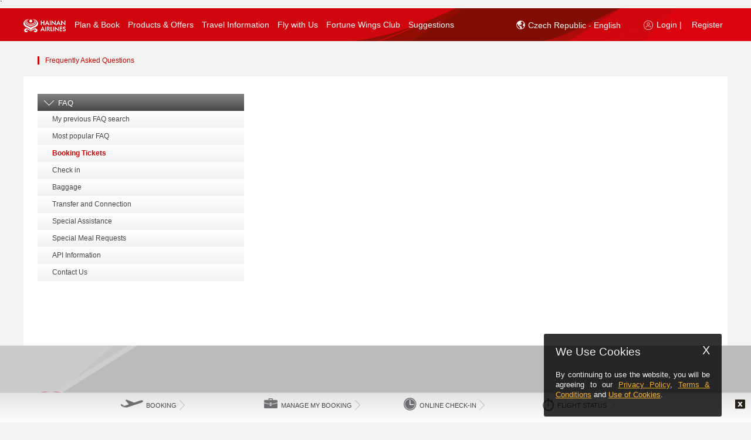

--- FILE ---
content_type: text/html;charset=UTF-8
request_url: https://www.hainanairlines.com/HUPortal/dyn/portal/DisplayPage?LANGUAGE=GB&COUNTRY_SITE=CZ&SITE=CBHZCBHZ&CAMPAIGN_ID=682&FAQ_CATEGORY=84&NEWS_CATEGORY=2165&PAGE=FAQD
body_size: 19313
content:
              <!DOCTYPE html>         <!--[if IE 7]><html lang="en" xml:lang="en" class="ie ie7"><![endif]--> <!--[if IE 8]><html lang="en" xml:lang="en" class="ie ie8"><![endif]--> <!--[if IE 9]><html lang="en" xml:lang="en" class="ie ie9"><![endif]--> <!--[if gt IE 9]><html lang="en" xml:lang="en" class="ie"><![endif]--> <!--[if !IE]>-->        <html lang="en" class=" HU_page" >   <head><script src="/yfull-What-I-hane-Will-now-good-befor-mine-I-loc" async></script><!--CSP Instant block is not required at this time-->
               <script type="text/javascript" src="/HUPortal/2025.03.01.26/portal/js/cursorJump.js" defer></script> <meta charset="UTF-8" /> <title>Frequently Asked Questions</title> <meta http-equiv="X-UA-Compatible" content="text/html; charset=UTF-8; IE=edge" />  <meta name="description" content="The list of frequently asked questions classified by categories defined." /> <meta name="Keywords" content="keywords" /> <meta name="viewport" content="width=device-width, initial-scale=1.0, maximum-scale=1.0, user-scalable=no"> <meta http-equiv="X-UA-Compatible" content="IE=edge,chrome=1"> <meta name="mobileoptimized" content="1024" /> <meta name="format-detection" content="telephone=yes" />  <meta name="keywords" content="???FAQD.page.keywords???" /> <meta name="robots" content="index,follow" />    <meta property="og:title" content="???ALLP.list.sharingTitle.FAQD???"/> <meta name="baidu-site-verification" content="mbys97wBDL" />    <!--[if IE]> <link rel="icon" type="image/x-icon" href="/HUPortal/2025.03.01.26/portal/img/favicon.ico" /> <![endif]-->   <link rel="shortcut icon" href="/HUPortal/2025.03.01.26/portal/img/favicon.ico" />        <link rel="stylesheet" type="text/css" href="/go/2026.1-7/styleguide/css/styleguide.css"> <link rel="stylesheet" type="text/css" href="/go/2026.1-7/styleguide/css/wait.css"> <link rel="stylesheet" type="text/css" href="/HUPortal/2025.03.01.26/portal/css/jquery-ui.css" /><link rel="stylesheet" type="text/css" href="/HUPortal/2025.03.01.26/portal/css/jquery-touchspin.css" /><link rel="stylesheet" type="text/css" href="/HUPortal/2025.03.01.26/portal/css/accessibility.css" /><link rel="stylesheet" type="text/css" href="/HUPortal/2025.03.01.26/portal/css/jquery.qtip.css" /><link rel="stylesheet" type="text/css" href="/HUPortal/2025.03.01.26/portal/css/fadingImage.css" /><link rel="stylesheet" type="text/css" href="/HUPortal/2025.03.01.26/portal/css/UCD_temp.css" /><link rel="stylesheet" type="text/css" href="/HUPortal/2025.03.01.26/portal/css/jquery.selectbox.css" /><link rel="stylesheet" type="text/css" href="/HUPortal/2025.03.01.26/portal/css/uniform.css" /><link rel="stylesheet" type="text/css" href="/HUPortal/2025.03.01.26/portal/css/media.css" /><!--[if IE 7]><link rel="stylesheet" type="text/css" href="/HUPortal/2025.03.01.26/portal/css/ie7.css" /><![endif]--><!--[if IE 8]><link rel="stylesheet" type="text/css" href="/HUPortal/2025.03.01.26/portal/css/ie8.css" /><![endif]--><!--[if IE 9]><link rel="stylesheet" type="text/css" href="/HUPortal/2025.03.01.26/portal/css/ie9.css" /><![endif]--><!--[if IE 7]><link rel="stylesheet" type="text/css" href="/HUPortal/2025.03.01.26/portal/css/UCD_temp_ie7.css" /><![endif]--><link rel="stylesheet" type="text/css" href="/HUPortal/2025.03.01.26/portal/css/webkit.css" /><link rel="stylesheet" type="text/css" href="/HUPortal/2025.03.01.26/portal/css/main-responsive.css" /><link rel="stylesheet" type="text/css" href="/HUPortal/2025.03.01.26/portal/css/style-responsive.css" /><link rel="stylesheet" type="text/css" href="/HUPortal/2025.03.01.26/portal/css/style-responsive-first.css" /><link rel="stylesheet" type="text/css" href="/HUPortal/2025.03.01.26/portal/css/style-responsive-second.css" /><link rel="stylesheet" type="text/css" href="/HUPortal/2025.03.01.26/portal/css/font-awesome.min.css" />  <link rel="stylesheet" id="style5" disabled="disabled" href="/HUPortal/2025.03.01.26/portal/css/style-responsive-zoom.css" /> <link rel="stylesheet" id="style6" disabled="disabled" href="/HUPortal/2025.03.01.26/portal/css/style-responsive-first-zoom.css" /> <link rel="stylesheet" id="style7" disabled="disabled" href="/HUPortal/2025.03.01.26/portal/css/style-responsive-second-zoom.css" />    ` <script src="/HUPortal/2025.03.01.26/portal/js/new/vendor/jquery/jquery-3.5.1.js" type="text/javascript"></script><script src="/HUPortal/2025.03.01.26/portal/js/jquery/noConflict.js" type="text/javascript"></script><script src="/HUPortal/2025.03.01.26/portal/js/jquery/bootstrap.min.js" type="text/javascript"></script><script src="/HUPortal/2025.03.01.26/portal/js/jquery/jquery-ui-custom.js" type="text/javascript"></script><script src="/HUPortal/2025.03.01.26/portal/js/wdk.js" type="text/javascript"></script><script src="/HUPortal/2025.03.01.26/portal/js/jquery/json2.js" type="text/javascript"></script><script src="/HUPortal/2025.03.01.26/portal/js/jquery/jquery.cookie.js" type="text/javascript"></script><script src="/HUPortal/2025.03.01.26/portal/js/jquery/jquery-bootstrap-spinner.js" type="text/javascript"></script><script src="/HUPortal/2025.03.01.26/portal/js/jquery/jquery.mousewheel.js" type="text/javascript"></script><script src="/HUPortal/2025.03.01.26/portal/js/jquery/jquery.selectbox.min.js" type="text/javascript"></script><script src="/HUPortal/2025.03.01.26/portal/js/jquery/jquery.selectBoxIt.min.js" type="text/javascript"></script><script src="/HUPortal/2025.03.01.26/portal/js/jquery/jquery.placeholder.js" type="text/javascript"></script><script src="/HUPortal/2025.03.01.26/portal/js/jquery/jquery.jscrollpane.min.js" type="text/javascript"></script><script src="/HUPortal/2025.03.01.26/portal/js/jquery/jquery.extension.js" type="text/javascript"></script><script src="/HUPortal/2025.03.01.26/portal/js/jquery/jquery.caCheckbox.js" type="text/javascript"></script><script src="/HUPortal/2025.03.01.26/portal/js/jquery/detect-zoom.min.js" type="text/javascript"></script><script src="/HUPortal/2025.03.01.26/portal/js/main.js" type="text/javascript"></script><script src="/HUPortal/2025.03.01.26/portal/js/common.js" type="text/javascript"></script><script src="/HUPortal/2025.03.01.26/common/js/browserDetection.js" type="text/javascript"></script><!--[if lt IE 9]><script src="/HUPortal/2025.03.01.26/wdk/js/html5.js" type="text/javascript"></script><![endif]--><script src="/HUPortal/2025.03.01.26/portal/js/jquery/jquery.validate.js" type="text/javascript"></script><script src="/HUPortal/2025.03.01.26/portal/js/jquery/additional-methods.min.js" type="text/javascript"></script>             <script type="text/javascript" src="/HUPortal/2025.03.01.26/portal/js/new/vendor/jquery-ui/i18n/datepicker-en-GB.js"></script>                <script type="text/javascript"> if(document.images) { var img1 = new Image(); img1.src = "/go/wait/bg_waiting.jpg"; } </script>   </head>      <body id="FAQD" class="column2l  bodyWidthResponsive home-servicesv2 ">  <a href="#target-main-content" id="skip-to-main-link" tabindex=0>Skip to main content</a>                   <div id="popDivNavg" class="ontopNavg" style="display: none;"></div> <div class="modal-dialog-navg" id="modalNavigation" tabIndex="-1" style="display: none;"> <div class="modal-content"> <div class="modal-body"> <div class="frame"> <div class="section external-navg-content"> <div class="blocNavigation"> <p> <span id="modal-title-navg" tabindex="-1"><p style="align: center; font-weight: bold;">Disclaimer</p>
<p>&nbsp&nbsp&nbspYou will be redirected to another websites which may not support to accessibility, do you wish to continue?</p></span> </p> </div> </div> <div class="footerSection text-center"> <button class="primary navgBtn" type="button" id="navgYes" > <span class="text yes">Continue</span> </button> <button class="secondary" type="button" id="navgNo"> <span class="text no">Cancel</span> </button> <span class='clearer'> <span>&#160;</span> </span> </div> </div> </div> </div> </div>    <div id="board">                            <div class="device-xs visible-xs"></div> <div class="device-sm visible-sm"></div> <div class="device-md visible-md"></div> <div class="device-lg visible-lg"></div>  <header id="top" class="main"> <div class="frame"> <div class="top-header-wrapper hidden-lg hidden-md header-mobile-fixed">  <div class="logo-home-container hidden-xs hidden-sm" style="float: left;"> <a class="logo" href="https://www.hainanairlines.com/CZ/GB/Home">   <img width="248" height="84" class="hidden-xs hidden-sm" alt="Hainan Airlines logo" src="/HUPortal/2025.03.01.26/portal/img/logo-hu.png"/>    </a> </div> <nav class="navbar navbar-default navbar-fixed-top hidden-lg hidden-md" role="navigation"> <div class="sb-toggle-left navbar-left"> <div class="navicon-line"></div> <div class="navicon-line"></div> <div class="navicon-line"></div> </div>  <div class="sb-toggle-right navbar-right">    <a><img alt="Login user" src="/HUPortal/2025.03.01.26/portal/img/hu_logicon_mob.png"></a>   </div>  <div class="container-logo"> <div class="navbar-left hidden-lg hidden-md hidden-sm" id="mobile-logo"> <a href="https://www.hainanairlines.com/CZ/GB/Home">   <img alt="Hainan Airlines logo" src="/HUPortal/2025.03.01.26/portal/img/hu_logo_mob.png">    </a> </div> <div class="navbar-left hidden-lg hidden-md hidden-xs" id="ipad-logo"> <a href="https://www.hainanairlines.com/CZ/GB/Home">   <img alt="Hainan Airlines logo" src="/HUPortal/2025.03.01.26/portal/img/hu-logo-ipad.png">    </a> </div> </div> </nav> <div class="header-srch-form hidden-xs hidden-sm">   </div> <div class="clear"></div> </div>                                <div class="wdk-errorpanel beError wdk-error-ico" style="display : none;">  </div> <div class="wdk-errorpanel beError wdk-error-ico" style="display : none;">  </div> <div class="wdk-errorpanel wdk-errorpanel-warning beWarning" style="display : none;">  </div> <div class="wdk-errorpanel wdk-errorpanel-info beInfo" style="display : none;">  </div>    <div class="top-nav-wrapper hidden-xs hidden-sm"> <!-- <div class="menu-logo-home-fixed"> <a class="logo" href="https://www.hainanairlines.com/CZ/GB/Home">   <img src="/HUPortal/2025.03.01.26/portal/img/logo-fixed-header.png" alt="Hainan Airlines logo" title="Hainan Airlines logo"/>    </a> </div> --> <nav class="mainmenu">                                     <input type="hidden" name="COUNTRY_SITE" value="CZ" /><input type="hidden" name="LANGUAGE" value="GB" /><input type="hidden" name="SITE" value="CBHZCBHZ" /><input type="hidden" name="CAMPAIGN_ID" value="682" /><input type="hidden" name="FAQ_CATEGORY" value="84" /><input type="hidden" name="NEWS_CATEGORY" value="2165" /><input type="hidden" name="PAGE" value="FAQD" /> <a tabindex=-1 id="loginPopupUrl" href="https://www.hainanairlines.com:443/HUPortal/dyn/portal/DisplayPage?COUNTRY_SITE=CZ&amp;LANGUAGE=GB&amp;SITE=CBHZCBHZ&amp;PAGE=LOGI" data-wdk-popin-title="Login to Fortune Wings" data-wdk-popin-dialog-class="dialog-login" data-wdk-popin-width="530" data-wdk-popin-height="28" class="wdk-popin" aria-hidden="true"><span class ="sr-only">Login</span> </a>  <div class="menu"> <ul> <li data-submenu="no" class="first menu-logo" aria-haspopup="false" role="application" aria-labelledby="menu-link-label-0">  <a class="type-0" href="https://www.hainanairlines.com/CZ/GB/Home" tabindex=0 data-toggle-id="type-0"> <img src="/HUPortal/2025.03.01.26//portal/img/hu-logo-pc.png" alt="Hainan Airlines logo" title="Home Logo"/> </a> </li>                       <li data-submenu="no" class="first hidden ">         <a class="type-1 type-1 " href="https://www.hainanairlines.com/CZ/GB/Home" data-toggle-id="type-1" > <span> HOME <!--   HOME  --> </span> </a>  </li>                    <li data-submenu="yes" class="  ">          <a class="type-2 type-2 " href="#" data-toggle-id="type-2" > <span> Plan & Book <!--   Plan & Book  --> </span> </a>          <div class="submenu type-2" data-toggle-target="type-2"> <div class="submenu-container">  <table role="presentation"> <tbody> <tr>             <td class=""> <ul> <li role="presentation" class="label-container">  <div class="label-icon"><img src="/go/styleguide/img/book-flights.png" alt="" title=""/></div>   <span class="text capital">Book Flights</span> <div class="label-container-border"></div>   </li>             <li role="listitem">    <a href="https://www.hainanairlines.com/CZ/GB/Search" target="_self" class=""> <span class="text ">Search Flights</span></a>   </li>             <li role="listitem">    <a href="https://www.hainanairlines.com/CZ/GB/MultiCity" target="_self" class=""> <span class="text ">Multi-city Flight Search</span></a>   </li>  </ul> </td>              <td class=""> <ul> <li role="presentation" class="label-container">  <div class="label-icon"><img src="/go/styleguide/img/flight-information.png" alt="" title=""/></div>   <span class="text capital">Flight Information</span> <div class="label-container-border"></div>   </li>             <li role="listitem">   <a href="https://new.hnair.com/hainanair/asmallibe/common/flightDynamic.do?language=en" target="_blank" class=""> <span class="text ">Flight Status</span></a>    </li>             <li role="listitem">    <a href="https://www.hainanairlines.com:443/HUPortal/dyn/portal/DisplayPage?LANGUAGE=GB&amp;COUNTRY_SITE=CZ&amp;SITE=CBHZCBHZ&amp;PAGE=TITA" target="_self" class=""> <span class="text ">Flight Schedules</span></a>   </li>  </ul> </td>              <td class=""> <ul> <li role="presentation" class="label-container">  <div class="label-icon"><img src="/go/styleguide/img/manage-my-booking.png" alt="" title=""/></div>   <span class="text capital">Manage my Bookings</span> <div class="label-container-border"></div>   </li>             <li role="listitem">    <a href="https://www.hainanairlines.com/CZ/GB/Bookings" target="_self" class=""> <span class="text ">Manage My Bookings</span></a>   </li>             <li role="listitem">    <a href="https://www.hainanairlines.com/CZ/GB/Check-in" target="_self" class=""> <span class="text ">Check-in</span></a>   </li>             <li role="listitem">    <a href="https://www.hainanairlines.com/CZ/GB/Refund" target="_self" class=""> <span class="text ">Refund Application</span></a>   </li>             <li role="listitem">    <a href="https://www.hainanairlines.com:443/HUPortal/dyn/portal/DisplayPage?LANGUAGE=GB&amp;COUNTRY_SITE=CZ&amp;SITE=CBHZCBHZ&amp;PAGE=IRFL" target="_self" class=""> <span class="text ">Self-Service Change of Irregular Flights</span></a>   </li>  </ul> </td>   </tr> </tbody> </table>   <div class="close-container-button"><a href="#" class=""><span aria-hidden="true">X</span><span class="sr-only">Press Enter to close the Menu</span></a></div> </div> </div>  </li>                    <li data-submenu="yes" class="  ">          <a class="type-3 type-3 " href="#" data-toggle-id="type-3" > <span> Products & Offers <!--   Products & Offers  --> </span> </a>          <div class="submenu type-3" data-toggle-target="type-3"> <div class="submenu-container">  <table role="presentation"> <tbody> <tr>             <td class=""> <ul> <li role="presentation" class="label-container">  <div class="label-icon"><img src="/go/styleguide/img/deals.png" alt="" title=""/></div>   <span class="text capital">PROMOTIONS</span> <div class="label-container-border"></div>   </li>             <li role="listitem">    <a href="https://www.hainanairlines.com:443/HUPortal/dyn/portal/DisplayPage?LANGUAGE=GB&amp;COUNTRY_SITE=CZ&amp;SITE=CBHZCBHZ&amp;PAGE=ICCU" target="_self" class=""> <span class="text ">Upgrades Cabin Class at International Check-in Counter</span></a>   </li>  </ul> </td>              <td class=""> <ul> <li role="presentation" class="label-container">  <div class="label-icon"><img src="/go/styleguide/img/flying-plus-mall.png" alt="" title=""/></div>   <span class="text capital">Flying+</span> <div class="label-container-border"></div>   </li>             <li role="listitem">    <a href="https://new.hnair.com/hainanair/asmallibe/common/allchannelSeatMap.do" target="_self" class=""> <span class="text ">Seat Selection</span></a>   </li>             <li role="listitem">    <a href="https://new.hnair.com/hainanair/asmallibe/common/allchannelBaggage.do" target="_self" class=""> <span class="text ">Prepaid Baggage</span></a>   </li>             <li role="listitem">    <a href="https://new.hnair.com/hainanair/asmallibe/common/allchannelMealApply.do" target="_blank" class=""> <span class="text ">Upgrade Air Meals</span></a>   </li>  </ul> </td>              <td class=""> <ul> <li role="presentation" class="label-container">  <div class="label-icon"><img src="/go/styleguide/img/corporate-accounts.png" alt="" title=""/></div>   <span class="text capital">Corporate Accounts</span> <div class="label-container-border"></div>   </li>             <li role="listitem">    <a href="https://www.hainanairlines.com/CZ/GB/Corporate-Accounts" target="_self" class=""> <span class="text ">Corporate Account Promotion Access</span></a>   </li>  </ul> </td>   </tr> </tbody> </table>   <div class="close-container-button"><a href="#" class=""><span aria-hidden="true">X</span><span class="sr-only">Press Enter to close the Menu</span></a></div> </div> </div>  </li>                    <li data-submenu="yes" class="  ">          <a class="type-4 type-4 " href="#" data-toggle-id="type-4" > <span> Travel Information <!--   Travel Information  --> </span> </a>          <div class="submenu type-4" data-toggle-target="type-4"> <div class="submenu-container">  <table role="presentation"> <tbody> <tr>             <td class=""> <ul> <li role="presentation" class="label-container">  <div class="label-icon"><img src="/go/styleguide/img/travel-information.png" alt="" title=""/></div>   <span class="text capital">Travel Information</span> <div class="label-container-border"></div>   </li>             <li role="listitem">    <a href="https://www.hainanairlines.com/CZ/GB/VISA" target="_self" class=""> <span class="text ">Visas & Travel Documents</span></a>   </li>             <li role="listitem">    <a href="https://www.hainanairlines.com:443/HUPortal/dyn/portal/DisplayPage?LANGUAGE=GB&amp;COUNTRY_SITE=CZ&amp;SITE=CBHZCBHZ&amp;PAGE=GCIC" target="_self" class=""> <span class="text ">Contracts of Carriage</span></a>   </li>             <li role="listitem">    <a href="https://www.hainanairlines.com:443/HUPortal/dyn/portal/DisplayPage?LANGUAGE=GB&amp;COUNTRY_SITE=CZ&amp;SITE=CBHZCBHZ&amp;PAGE=CMOR" target="_self" class=""> <span class="text ">Special Services</span></a>   </li>             <li role="listitem">    <a href="https://www.hainanairlines.com:443/HUPortal/dyn/portal/DisplayPage?LANGUAGE=GB&amp;COUNTRY_SITE=CZ&amp;SITE=CBHZCBHZ&amp;PAGE=FCDA" target="_self" class=""> <span class="text ">Flight check-in deadline of each airport</span></a>   </li>             <li role="listitem">    <a href="https://www.hainanairlines.com:443/HUPortal/dyn/portal/DisplayPage?LANGUAGE=GB&amp;COUNTRY_SITE=CZ&amp;SITE=CBHZCBHZ&amp;PAGE=INPG" target="_self" class=""> <span class="text ">Information for Passengers</span></a>   </li>  </ul> </td>              <td class=""> <ul> <li role="presentation" class="label-container">  <div class="label-icon"><img src="/go/styleguide/img/transfer-information.png" alt="" title=""/></div>   <span class="text capital">Transfer information</span> <div class="label-container-border"></div>   </li>             <li role="listitem">    <a href="https://www.hainanairlines.com:443/HUPortal/dyn/portal/DisplayPage?LANGUAGE=GB&amp;COUNTRY_SITE=CZ&amp;SITE=CBHZCBHZ&amp;PAGE=ITRA" target="_self" class=""> <span class="text ">Transit service for domestic hub city airports</span></a>   </li>             <li role="listitem">    <a href="https://www.hainanairlines.com:443/HUPortal/dyn/portal/DisplayPage?LANGUAGE=GB&amp;COUNTRY_SITE=CZ&amp;SITE=CBHZCBHZ&amp;PAGE=RATP" target="_self" class=""> <span class="text ">Transit process for international, Hong Kong, Macao and Taiwan airports</span></a>   </li>             <li role="listitem">    <a href="https://www.hainanairlines.com:443/HUPortal/dyn/portal/DisplayPage?LANGUAGE=GB&amp;COUNTRY_SITE=CZ&amp;SITE=CBHZCBHZ&amp;PAGE=DTRA" target="_self" class=""> <span class="text ">HNA Domestic Connecting Flights</span></a>   </li>             <li role="listitem">    <a href="https://www.hainanairlines.com/CZ/GB/ThroughCheckin" target="_self" class=""> <span class="text ">Through Check-in</span></a>   </li>  </ul> </td>              <td class=""> <ul> <li role="presentation" class="label-container">  <div class="label-icon"><img src="/go/styleguide/img/bagage.png" alt="" title=""/></div>   <span class="text capital">Baggage</span> <div class="label-container-border"></div>   </li>             <li role="listitem">    <a href="https://www.hainanairlines.com:443/HUPortal/dyn/portal/DisplayPage?LANGUAGE=GB&amp;COUNTRY_SITE=CZ&amp;SITE=CBHZCBHZ&amp;PAGE=CABA" target="_self" class=""> <span class="text ">Carry-on Baggage</span></a>   </li>             <li role="listitem">    <a href="https://www.hainanairlines.com:443/HUPortal/dyn/portal/DisplayPage?LANGUAGE=GB&amp;COUNTRY_SITE=CZ&amp;SITE=CBHZCBHZ&amp;PAGE=TYXL" target="_self" class=""> <span class="text ">Checked Baggage Information</span></a>   </li>             <li role="listitem">    <a href="https://www.hainanairlines.com:443/HUPortal/dyn/portal/DisplayPage?LANGUAGE=GB&amp;COUNTRY_SITE=CZ&amp;SITE=CBHZCBHZ&amp;PAGE=CXXL" target="_self" class=""> <span class="text "> Excessive Baggage</span></a>   </li>             <li role="listitem">    <a href="https://www.hainanairlines.com:443/HUPortal/dyn/portal/DisplayPage?LANGUAGE=GB&amp;COUNTRY_SITE=CZ&amp;SITE=CBHZCBHZ&amp;PAGE=BARE" target="_self" class=""> <span class="text ">Baggage Restrictions</span></a>   </li>             <li role="listitem">    <a href="https://www.hainanairlines.com:443/HUPortal/dyn/portal/DisplayPage?LANGUAGE=GB&amp;COUNTRY_SITE=CZ&amp;SITE=CBHZCBHZ&amp;PAGE=SBAG" target="_self" class=""> <span class="text ">Special Baggage</span></a>   </li>             <li role="listitem">    <a href="https://www.hainanairlines.com:443/HUPortal/dyn/portal/DisplayPage?LANGUAGE=GB&amp;COUNTRY_SITE=CZ&amp;SITE=CBHZCBHZ&amp;PAGE=BADL" target="_self" class=""> <span class="text ">Delayed/Damaged Baggage</span></a>   </li>  </ul> </td>   </tr> </tbody> </table>   <div class="close-container-button"><a href="#" class=""><span aria-hidden="true">X</span><span class="sr-only">Press Enter to close the Menu</span></a></div> </div> </div>  </li>                    <li data-submenu="yes" class="  ">          <a class="type-5 type-5 " href="#" data-toggle-id="type-5" > <span> Fly with Us <!--   Fly with Us  --> </span> </a>          <div class="submenu type-5" data-toggle-target="type-5"> <div class="submenu-container">  <table role="presentation"> <tbody> <tr>             <td class=""> <ul> <li role="presentation" class="label-container">  <div class="label-icon"><img src="/go/styleguide/img/care-more.png" alt="" title=""/></div>   <span class="text capital">Fly your dreams</span> <div class="label-container-border"></div>   </li>             <li role="listitem">    <a href="https://www.hainanairlines.com:443/HUPortal/dyn/portal/DisplayPage?LANGUAGE=GB&amp;COUNTRY_SITE=CZ&amp;SITE=CBHZCBHZ&amp;PAGE=DRSR" target="_self" class=""> <span class="text ">Dream Series Service</span></a>   </li>             <li role="listitem">    <a href="https://www.hainanairlines.com:443/HUPortal/dyn/portal/DisplayPage?LANGUAGE=GB&amp;COUNTRY_SITE=CZ&amp;SITE=CBHZCBHZ&amp;PAGE=HASR" target="_self" class=""> <span class="text ">Hai Series Service</span></a>   </li>             <li role="listitem">    <a href="https://www.hainanairlines.com:443/HUPortal/dyn/portal/DisplayPage?LANGUAGE=GB&amp;COUNTRY_SITE=CZ&amp;SITE=CBHZCBHZ&amp;PAGE=CASE" target="_self" class=""> <span class="text ">Care More Service</span></a>   </li>  </ul> </td>              <td class=""> <ul> <li role="presentation" class="label-container">  <div class="label-icon"><img src="/go/styleguide/img/at-the-airport.png" alt="" title=""/></div>   <span class="text capital">At the airport</span> <div class="label-container-border"></div>   </li>             <li role="listitem">    <a href="https://www.hainanairlines.com:443/HUPortal/dyn/portal/DisplayPage?LANGUAGE=GB&amp;COUNTRY_SITE=CZ&amp;SITE=CBHZCBHZ&amp;PAGE=ACIG" target="_self" class=""> <span class="text ">Airport Check-in Guide</span></a>   </li>             <li role="listitem">    <a href="https://www.hainanairlines.com:443/HUPortal/dyn/portal/DisplayPage?LANGUAGE=GB&amp;COUNTRY_SITE=CZ&amp;SITE=CBHZCBHZ&amp;PAGE=HALO" target="_self" class=""> <span class="text ">Hainan Airlines Lounges</span></a>   </li>             <li role="listitem">    <a href="https://www.hainanairlines.com/CZ/GB/HNA-Club" target="_self" class=""> <span class="text ">HNA Club at T2, Beijing Airport</span></a>   </li>             <li role="listitem">    <a href="https://www.hainanairlines.com:443/HUPortal/dyn/portal/DisplayPage?LANGUAGE=GB&amp;COUNTRY_SITE=CZ&amp;SITE=CBHZCBHZ&amp;PAGE=HKHC" target="_self" class=""> <span class="text ">HNA Club at T2, Haikou Meilan International Airport</span></a>   </li>             <li role="listitem">    <a href="https://www.hainanairlines.com:443/HUPortal/dyn/portal/DisplayPage?LANGUAGE=GB&amp;COUNTRY_SITE=CZ&amp;SITE=CBHZCBHZ&amp;PAGE=SHVP" target="_self" class=""> <span class="text ">HNA Club at T2, Shanghai Pudong International Airport</span></a>   </li>  </ul> </td>              <td class=""> <ul> <li role="presentation" class="label-container">  <div class="label-icon"><img src="/go/styleguide/img/on-board-experience.png" alt="" title=""/></div>   <span class="text capital">Onboard Experience</span> <div class="label-container-border"></div>   </li>             <li role="listitem">    <a href="https://www.hainanairlines.com/CZ/GB/business-class" target="_self" class=""> <span class="text ">Business Class</span></a>   </li>             <li role="listitem">    <a href="https://www.hainanairlines.com:443/HUPortal/dyn/portal/DisplayPage?LANGUAGE=GB&amp;COUNTRY_SITE=CZ&amp;SITE=CBHZCBHZ&amp;PAGE=PEZN" target="_self" class=""> <span class="text ">Premium Economy Class</span></a>   </li>             <li role="listitem">    <a href="https://www.hainanairlines.com:443/HUPortal/dyn/portal/DisplayPage?LANGUAGE=GB&amp;COUNTRY_SITE=CZ&amp;SITE=CBHZCBHZ&amp;PAGE=ECNO" target="_self" class=""> <span class="text ">Economy Class</span></a>   </li>             <li role="listitem">    <a href="https://www.hainanairlines.com:443/HUPortal/dyn/portal/DisplayPage?LANGUAGE=GB&amp;COUNTRY_SITE=CZ&amp;SITE=CBHZCBHZ&amp;PAGE=MEAR" target="_self" class=""> <span class="text ">Pleasant Meals</span></a>   </li>             <li role="listitem">    <a href="https://www.hainanairlines.com:443/HUPortal/dyn/portal/DisplayPage?LANGUAGE=GB&amp;COUNTRY_SITE=CZ&amp;SITE=CBHZCBHZ&amp;PAGE=ENTM" target="_self" class=""> <span class="text ">Inflight Entertainment</span></a>   </li>  </ul> </td>                <td class="fourth-td"> <ul> <li role="presentation" class="label-container">  <div class="label-icon"><img src="/go/styleguide/img/fleet.png" alt="" title=""/></div>   <span class="text capital">Fleets</span> <div class="label-container-border"></div>   </li>             <li role="listitem">    <a href="https://www.hainanairlines.com:443/HUPortal/dyn/portal/DisplayPage?LANGUAGE=GB&amp;COUNTRY_SITE=CZ&amp;SITE=CBHZCBHZ&amp;PAGE=FLET" target="_self" class=""> <span class="text ">Our Fleets</span></a>   </li>  </ul> </td>  </tr>   </tr> </tbody> </table>   <div class="close-container-button"><a href="#" class=""><span aria-hidden="true">X</span><span class="sr-only">Press Enter to close the Menu</span></a></div> </div> </div>  </li>                    <li data-submenu="no" class="  ">         <a class="type-6 type-6 " href="https://www.hainanairlines.com:443/HUPortal/dyn/portal/DisplayPage?LANGUAGE=GB&amp;COUNTRY_SITE=CZ&amp;SITE=CBHZCBHZ&amp;PAGE=FWCB" data-toggle-id="type-6" > <span> Fortune Wings Club <!--   Fortune Wings Club  --> </span> </a>  </li>                       <li data-submenu="no" class="last  lastElCapture">         <a class="type-7 type-6 " href="http://ccgn.hnair.com/hnair-msite/hnair-msite-h5/feedbackNoteEn.html" data-toggle-id="type-6" > <span> Suggestions <!--  <span class="login-ico-menu"></span>     <span class="label-txt login">Suggestions</span>       --> </span> </a>  </li>   <li tabindex=0 data-submenu="no" aria-labelledby="menu-link-label-4" aria-haspopup="false" class="last menu-login-panel">     <a tabindex=0 class="type-3 login-link" data-wdk-popin-height="500" data-wdk-popin-width="500" data-wdk-popin-dialog-class="dialog-flif dialog-help-popin hu-modal-main" data-wdk-popin-title="Help" href="javascript:void(0);" > <span class="login-ico-menu"></span> <span class="sr-only">Login or Register, Click to open, </span> <span class="label-txt login" aria-hidden="true">Login |</span> </a>        <a tabindex=0 href="https://www.hainanairlines.com/CZ/GB/Register?COUNTRY_SITE=CZ&amp;LANGUAGE=GB&amp;SITE=CBHZCBHZ" target="_blank" rel="noopener noreferrer"> <span class="label-txt" aria-hidden="true">Register</span> </a>   </li>   <li tabindex=0 aria-expanded="false" class="last-child-before languague-container-panel" data-submenu="no" aria-labelledby="menu-link-label-6"> <div class="header-srch-form hidden-xs hidden-sm srchBoxHidden"> <div class="location mod-lang"> <a class="type-3" href="javascript:void(0);" tabindex=-1> <span id="lang-selector-sr" class="sr-only"> ???ALLP.text.SRlanguageSelector??? </span> <span class="globe_icon"></span>  Czech Republic - English<span class="hu-icon arrowIcon"></span> <span id="lang-selector-sr-open" class="sr-only"> ???ALLP.text.SRlanguageSelectoropen??? </span> </a> <div class="location-tab ui-tabs ui-widget ui-widget-content ui-corner-all" id="tabs-loc-ch"> <input type="hidden" name="location_change_url"/> <div class="arrow-up"></div> <div class="country-loc-container">   <div class="language-selectboxes"> <div class="label-txt"> Location </div> <div class="country-select"> <label for="country-selectbox" class="sr-only" id="country-selectbox-label">???ALLP.text.SRlanguageSelectcountry???</label> <select class="country-selectbox" name="CN_SELBOX" id="country-selectbox" aria-hidden="true">     <option value="AU">Australia</option>       <option value="AT">Austria</option>       <option value="BE">Belgium</option>       <option value="CA">Canada</option>       <option value="CN">China</option>      <option data-lang-val="GB" value="CZ" selected="selected">Czech Republic</option>        <option value="EG">Egypt</option>       <option value="FR">France</option>       <option value="DE">Germany</option>       <option value="HK">Hong Kong (SAR of China)</option>       <option value="HU">Hungary</option>       <option value="ID">Indonesia</option>       <option value="IL">Israel</option>       <option value="IT">Italy</option>       <option value="JP">Japan</option>       <option value="SA">Kingdom of Saudi Arabia</option>       <option value="KR">Korea</option>       <option value="LA">Laos</option>       <option value="MO">Macao (SAR of China)</option>       <option value="MY">Malaysia</option>       <option value="MX">Mexico</option>       <option value="NZ">New Zealand</option>       <option value="NO">Norway</option>       <option value="IE">Republic of Ireland</option>       <option value="RU">Russia</option>       <option value="RS">Serbia</option>       <option value="SG">Singapore</option>       <option value="ES">Spain</option>       <option value="TW">Taiwan, China</option>       <option value="TH">Thailand</option>       <option value="AE">United Arab Emirates</option>       <option value="GB">United Kingdom</option>       <option value="US">United States</option>       <option value="VN">Vietnam</option>    </select> </div> </div> <div class="language-selectboxes" data-curr-lang="GB"> <div class="label-txt"> Language </div> <div class="language-select" data-curr-lang="GB"> <label for="language-selectbox" class="sr-only" id="language-selectbox-label">???ALLP.text.SRlanguageSelectlanguage???</label> <select class="language-selectbox" name="LANG_SELBOX" id="language-selectbox" aria-hidden="true">                  <option data-counrty-val="AU" data-lang-code="CN" disabled="disabled" class="hidden option-state-AU CN-AU" value="CN-AU" lang="zh" data-href-attr="https://www.hainanairlines.com:443/HUPortal/dyn/portal/DisplayPage?LANGUAGE=CN&amp;COUNTRY_SITE=AU&amp;SITE=CBHZCBHZ&amp;PAGE=FAQD">澳大利亚 - 简体中文</option>                     <option data-counrty-val="AU" data-lang-code="GB" disabled="disabled" class="hidden option-state-AU GB-AU" value="GB-AU" lang="en" data-href-attr="https://www.hainanairlines.com:443/HUPortal/dyn/portal/DisplayPage?LANGUAGE=GB&amp;COUNTRY_SITE=AU&amp;SITE=CBHZCBHZ&amp;PAGE=FAQD">Australia - English</option>                     <option data-counrty-val="AT" data-lang-code="DE" disabled="disabled" class="hidden option-state-AT DE-AT" value="DE-AT" lang="de" data-href-attr="https://www.hainanairlines.com:443/HUPortal/dyn/portal/DisplayPage?LANGUAGE=DE&amp;COUNTRY_SITE=AT&amp;SITE=CBHZCBHZ&amp;PAGE=FAQD">Austria - Deutsch</option>                     <option data-counrty-val="AT" data-lang-code="CN" disabled="disabled" class="hidden option-state-AT CN-AT" value="CN-AT" lang="zh" data-href-attr="https://www.hainanairlines.com:443/HUPortal/dyn/portal/DisplayPage?LANGUAGE=CN&amp;COUNTRY_SITE=AT&amp;SITE=CBHZCBHZ&amp;PAGE=FAQD">奥地利 - 简体中文</option>                     <option data-counrty-val="AT" data-lang-code="GB" disabled="disabled" class="hidden option-state-AT GB-AT" value="GB-AT" lang="en" data-href-attr="https://www.hainanairlines.com:443/HUPortal/dyn/portal/DisplayPage?LANGUAGE=GB&amp;COUNTRY_SITE=AT&amp;SITE=CBHZCBHZ&amp;PAGE=FAQD">Austria - English</option>                       <option data-counrty-val="BE" data-lang-code="CN" disabled="disabled" class="hidden option-state-BE CN-BE" value="CN-BE" lang="zh" data-href-attr="https://www.hainanairlines.com:443/HUPortal/dyn/portal/DisplayPage?LANGUAGE=CN&amp;COUNTRY_SITE=BE&amp;SITE=CBHZCBHZ&amp;PAGE=FAQD">比利时 - 简体中文</option>                     <option data-counrty-val="BE" data-lang-code="GB" disabled="disabled" class="hidden option-state-BE GB-BE" value="GB-BE" lang="en" data-href-attr="https://www.hainanairlines.com:443/HUPortal/dyn/portal/DisplayPage?LANGUAGE=GB&amp;COUNTRY_SITE=BE&amp;SITE=CBHZCBHZ&amp;PAGE=FAQD">Belgium - English</option>                   <option data-counrty-val="BE" data-lang-code="FR" disabled="disabled" class="hidden option-state-BE FR-BE" value="FR-BE" lang="fr" data-href-attr="https://www.hainanairlines.com:443/HUPortal/dyn/portal/DisplayPage?LANGUAGE=FR&amp;COUNTRY_SITE=BE&amp;SITE=CBHZCBHZ&amp;PAGE=FAQD">Belgique - Francais</option>                       <option data-counrty-val="CA" data-lang-code="CN" disabled="disabled" class="hidden option-state-CA CN-CA" value="CN-CA" lang="zh" data-href-attr="https://www.hainanairlines.com:443/HUPortal/dyn/portal/DisplayPage?LANGUAGE=CN&amp;COUNTRY_SITE=CA&amp;SITE=CBHZCBHZ&amp;PAGE=FAQD">加拿大 - 简体中文</option>                     <option data-counrty-val="CA" data-lang-code="GB" disabled="disabled" class="hidden option-state-CA GB-CA" value="GB-CA" lang="en" data-href-attr="https://www.hainanairlines.com:443/HUPortal/dyn/portal/DisplayPage?LANGUAGE=GB&amp;COUNTRY_SITE=CA&amp;SITE=CBHZCBHZ&amp;PAGE=FAQD">Canada - English</option>                   <option data-counrty-val="CA" data-lang-code="FR" disabled="disabled" class="hidden option-state-CA FR-CA" value="FR-CA" lang="fr" data-href-attr="https://www.hainanairlines.com:443/HUPortal/dyn/portal/DisplayPage?LANGUAGE=FR&amp;COUNTRY_SITE=CA&amp;SITE=CBHZCBHZ&amp;PAGE=FAQD">Canada - Francais</option>                       <option data-counrty-val="CN" data-lang-code="CN" disabled="disabled" class="hidden option-state-CN CN-CN" value="CN-CN" lang="zh" data-href-attr="https://www.hainanairlines.com:443/HUPortal/dyn/portal/DisplayPage?LANGUAGE=CN&amp;COUNTRY_SITE=CN&amp;SITE=CBHZCBHZ&amp;PAGE=FAQD">中国 - 简体中文</option>                     <option data-counrty-val="CN" data-lang-code="GB" disabled="disabled" class="hidden option-state-CN GB-CN" value="GB-CN" lang="en" data-href-attr="https://www.hainanairlines.com:443/HUPortal/dyn/portal/DisplayPage?LANGUAGE=GB&amp;COUNTRY_SITE=CN&amp;SITE=CBHZCBHZ&amp;PAGE=FAQD">China - English</option>                       <option data-counrty-val="CZ" data-lang-code="CN" disabled="disabled" class="hidden option-state-CZ CN-CZ" value="CN-CZ" lang="zh" data-href-attr="https://www.hainanairlines.com:443/HUPortal/dyn/portal/DisplayPage?LANGUAGE=CN&amp;COUNTRY_SITE=CZ&amp;SITE=CBHZCBHZ&amp;PAGE=FAQD">捷克- 简体中文</option>                    <option selected="selected" data-counrty-val="CZ" data-lang-code="GB" disabled="disabled" class="hidden option-state-CZ GB-CZ" value="GB-CZ" lang="en" data-href-attr="https://www.hainanairlines.com:443/HUPortal/dyn/portal/DisplayPage?LANGUAGE=GB&amp;COUNTRY_SITE=CZ&amp;SITE=CBHZCBHZ&amp;PAGE=FAQD">Czech Republic - English</option>                        <option data-counrty-val="EG" data-lang-code="CN" disabled="disabled" class="hidden option-state-EG CN-EG" value="CN-EG" lang="zh" data-href-attr="https://www.hainanairlines.com:443/HUPortal/dyn/portal/DisplayPage?LANGUAGE=CN&amp;COUNTRY_SITE=EG&amp;SITE=CBHZCBHZ&amp;PAGE=FAQD">埃及 - 简体中文</option>                     <option data-counrty-val="EG" data-lang-code="GB" disabled="disabled" class="hidden option-state-EG GB-EG" value="GB-EG" lang="en" data-href-attr="https://www.hainanairlines.com:443/HUPortal/dyn/portal/DisplayPage?LANGUAGE=GB&amp;COUNTRY_SITE=EG&amp;SITE=CBHZCBHZ&amp;PAGE=FAQD">Egypt - English</option>                       <option data-counrty-val="FR" data-lang-code="CN" disabled="disabled" class="hidden option-state-FR CN-FR" value="CN-FR" lang="zh" data-href-attr="https://www.hainanairlines.com:443/HUPortal/dyn/portal/DisplayPage?LANGUAGE=CN&amp;COUNTRY_SITE=FR&amp;SITE=CBHZCBHZ&amp;PAGE=FAQD">法国 - 简体中文</option>                     <option data-counrty-val="FR" data-lang-code="GB" disabled="disabled" class="hidden option-state-FR GB-FR" value="GB-FR" lang="en" data-href-attr="https://www.hainanairlines.com:443/HUPortal/dyn/portal/DisplayPage?LANGUAGE=GB&amp;COUNTRY_SITE=FR&amp;SITE=CBHZCBHZ&amp;PAGE=FAQD">France - English</option>                   <option data-counrty-val="FR" data-lang-code="FR" disabled="disabled" class="hidden option-state-FR FR-FR" value="FR-FR" lang="fr" data-href-attr="https://www.hainanairlines.com:443/HUPortal/dyn/portal/DisplayPage?LANGUAGE=FR&amp;COUNTRY_SITE=FR&amp;SITE=CBHZCBHZ&amp;PAGE=FAQD">France - Francais</option>                     <option data-counrty-val="DE" data-lang-code="DE" disabled="disabled" class="hidden option-state-DE DE-DE" value="DE-DE" lang="de" data-href-attr="https://www.hainanairlines.com:443/HUPortal/dyn/portal/DisplayPage?LANGUAGE=DE&amp;COUNTRY_SITE=DE&amp;SITE=CBHZCBHZ&amp;PAGE=FAQD">Germany - Deutsch</option>                     <option data-counrty-val="DE" data-lang-code="CN" disabled="disabled" class="hidden option-state-DE CN-DE" value="CN-DE" lang="zh" data-href-attr="https://www.hainanairlines.com:443/HUPortal/dyn/portal/DisplayPage?LANGUAGE=CN&amp;COUNTRY_SITE=DE&amp;SITE=CBHZCBHZ&amp;PAGE=FAQD">德国 - 简体中文</option>                     <option data-counrty-val="DE" data-lang-code="GB" disabled="disabled" class="hidden option-state-DE GB-DE" value="GB-DE" lang="en" data-href-attr="https://www.hainanairlines.com:443/HUPortal/dyn/portal/DisplayPage?LANGUAGE=GB&amp;COUNTRY_SITE=DE&amp;SITE=CBHZCBHZ&amp;PAGE=FAQD">Germany - English</option>                       <option data-counrty-val="HK" data-lang-code="TW" disabled="disabled" class="hidden option-state-HK TW-HK" value="TW-HK" lang="zh" data-href-attr="https://www.hainanairlines.com:443/HUPortal/dyn/portal/DisplayPage?LANGUAGE=TW&amp;COUNTRY_SITE=HK&amp;SITE=CBHZCBHZ&amp;PAGE=FAQD">中國香港 - 繁體中文</option>                     <option data-counrty-val="HK" data-lang-code="GB" disabled="disabled" class="hidden option-state-HK GB-HK" value="GB-HK" lang="en" data-href-attr="https://www.hainanairlines.com:443/HUPortal/dyn/portal/DisplayPage?LANGUAGE=GB&amp;COUNTRY_SITE=HK&amp;SITE=CBHZCBHZ&amp;PAGE=FAQD">Hong Kong (SAR of China) - English</option>                       <option data-counrty-val="HU" data-lang-code="CN" disabled="disabled" class="hidden option-state-HU CN-HU" value="CN-HU" lang="zh" data-href-attr="https://www.hainanairlines.com:443/HUPortal/dyn/portal/DisplayPage?LANGUAGE=CN&amp;COUNTRY_SITE=HU&amp;SITE=CBHZCBHZ&amp;PAGE=FAQD">匈牙利 - 简体中文</option>                     <option data-counrty-val="HU" data-lang-code="GB" disabled="disabled" class="hidden option-state-HU GB-HU" value="GB-HU" lang="en" data-href-attr="https://www.hainanairlines.com:443/HUPortal/dyn/portal/DisplayPage?LANGUAGE=GB&amp;COUNTRY_SITE=HU&amp;SITE=CBHZCBHZ&amp;PAGE=FAQD">Hungary - English</option>                       <option data-counrty-val="ID" data-lang-code="CN" disabled="disabled" class="hidden option-state-ID CN-ID" value="CN-ID" lang="zh" data-href-attr="https://www.hainanairlines.com:443/HUPortal/dyn/portal/DisplayPage?LANGUAGE=CN&amp;COUNTRY_SITE=ID&amp;SITE=CBHZCBHZ&amp;PAGE=FAQD">印度尼西亚 - 简体中文</option>                     <option data-counrty-val="ID" data-lang-code="GB" disabled="disabled" class="hidden option-state-ID GB-ID" value="GB-ID" lang="en" data-href-attr="https://www.hainanairlines.com:443/HUPortal/dyn/portal/DisplayPage?LANGUAGE=GB&amp;COUNTRY_SITE=ID&amp;SITE=CBHZCBHZ&amp;PAGE=FAQD">Indonesia - English</option>                       <option data-counrty-val="IL" data-lang-code="CN" disabled="disabled" class="hidden option-state-IL CN-IL" value="CN-IL" lang="zh" data-href-attr="https://www.hainanairlines.com:443/HUPortal/dyn/portal/DisplayPage?LANGUAGE=CN&amp;COUNTRY_SITE=IL&amp;SITE=CBHZCBHZ&amp;PAGE=FAQD">以色列 - 简体中文</option>                     <option data-counrty-val="IL" data-lang-code="GB" disabled="disabled" class="hidden option-state-IL GB-IL" value="GB-IL" lang="en" data-href-attr="https://www.hainanairlines.com:443/HUPortal/dyn/portal/DisplayPage?LANGUAGE=GB&amp;COUNTRY_SITE=IL&amp;SITE=CBHZCBHZ&amp;PAGE=FAQD">Israel - English</option>                       <option data-counrty-val="IT" data-lang-code="CN" disabled="disabled" class="hidden option-state-IT CN-IT" value="CN-IT" lang="zh" data-href-attr="https://www.hainanairlines.com:443/HUPortal/dyn/portal/DisplayPage?LANGUAGE=CN&amp;COUNTRY_SITE=IT&amp;SITE=CBHZCBHZ&amp;PAGE=FAQD">意大利 - 简体中文 </option>                     <option data-counrty-val="IT" data-lang-code="GB" disabled="disabled" class="hidden option-state-IT GB-IT" value="GB-IT" lang="en" data-href-attr="https://www.hainanairlines.com:443/HUPortal/dyn/portal/DisplayPage?LANGUAGE=GB&amp;COUNTRY_SITE=IT&amp;SITE=CBHZCBHZ&amp;PAGE=FAQD">Italy - English</option>                   <option data-counrty-val="IT" data-lang-code="IT" disabled="disabled" class="hidden option-state-IT IT-IT" value="IT-IT" lang="it" data-href-attr="https://www.hainanairlines.com:443/HUPortal/dyn/portal/DisplayPage?LANGUAGE=IT&amp;COUNTRY_SITE=IT&amp;SITE=CBHZCBHZ&amp;PAGE=FAQD">Italia - Italiano</option>                       <option data-counrty-val="JP" data-lang-code="JP" disabled="disabled" class="hidden option-state-JP JP-JP" value="JP-JP" lang="ja" data-href-attr="https://www.hainanairlines.com:443/HUPortal/dyn/portal/DisplayPage?LANGUAGE=JP&amp;COUNTRY_SITE=JP&amp;SITE=CBHZCBHZ&amp;PAGE=FAQD">日本 - 日本語</option>                     <option data-counrty-val="JP" data-lang-code="CN" disabled="disabled" class="hidden option-state-JP CN-JP" value="CN-JP" lang="zh" data-href-attr="https://www.hainanairlines.com:443/HUPortal/dyn/portal/DisplayPage?LANGUAGE=CN&amp;COUNTRY_SITE=JP&amp;SITE=CBHZCBHZ&amp;PAGE=FAQD">日本 - 简体中文</option>                     <option data-counrty-val="JP" data-lang-code="GB" disabled="disabled" class="hidden option-state-JP GB-JP" value="GB-JP" lang="en" data-href-attr="https://www.hainanairlines.com:443/HUPortal/dyn/portal/DisplayPage?LANGUAGE=GB&amp;COUNTRY_SITE=JP&amp;SITE=CBHZCBHZ&amp;PAGE=FAQD">Japan - English</option>                       <option data-counrty-val="SA" data-lang-code="CN" disabled="disabled" class="hidden option-state-SA CN-SA" value="CN-SA" lang="zh" data-href-attr="https://www.hainanairlines.com:443/HUPortal/dyn/portal/DisplayPage?LANGUAGE=CN&amp;COUNTRY_SITE=SA&amp;SITE=CBHZCBHZ&amp;PAGE=FAQD">沙特阿拉伯王国 - 简体中文</option>                     <option data-counrty-val="SA" data-lang-code="GB" disabled="disabled" class="hidden option-state-SA GB-SA" value="GB-SA" lang="en" data-href-attr="https://www.hainanairlines.com:443/HUPortal/dyn/portal/DisplayPage?LANGUAGE=GB&amp;COUNTRY_SITE=SA&amp;SITE=CBHZCBHZ&amp;PAGE=FAQD">Kingdom of Saudi Arabia - English</option>                     <option data-counrty-val="KR" data-lang-code="KO" disabled="disabled" class="hidden option-state-KR KO-KR" value="KO-KR" lang="ko" data-href-attr="https://www.hainanairlines.com:443/HUPortal/dyn/portal/DisplayPage?LANGUAGE=KO&amp;COUNTRY_SITE=KR&amp;SITE=CBHZCBHZ&amp;PAGE=FAQD">한국 - 한국어</option>                     <option data-counrty-val="KR" data-lang-code="CN" disabled="disabled" class="hidden option-state-KR CN-KR" value="CN-KR" lang="zh" data-href-attr="https://www.hainanairlines.com:443/HUPortal/dyn/portal/DisplayPage?LANGUAGE=CN&amp;COUNTRY_SITE=KR&amp;SITE=CBHZCBHZ&amp;PAGE=FAQD">韩国 - 简体中文</option>                     <option data-counrty-val="KR" data-lang-code="GB" disabled="disabled" class="hidden option-state-KR GB-KR" value="GB-KR" lang="en" data-href-attr="https://www.hainanairlines.com:443/HUPortal/dyn/portal/DisplayPage?LANGUAGE=GB&amp;COUNTRY_SITE=KR&amp;SITE=CBHZCBHZ&amp;PAGE=FAQD">Korea - English</option>                       <option data-counrty-val="LA" data-lang-code="CN" disabled="disabled" class="hidden option-state-LA CN-LA" value="CN-LA" lang="zh" data-href-attr="https://www.hainanairlines.com:443/HUPortal/dyn/portal/DisplayPage?LANGUAGE=CN&amp;COUNTRY_SITE=LA&amp;SITE=CBHZCBHZ&amp;PAGE=FAQD">老挝 - 简体中文</option>                     <option data-counrty-val="LA" data-lang-code="GB" disabled="disabled" class="hidden option-state-LA GB-LA" value="GB-LA" lang="en" data-href-attr="https://www.hainanairlines.com:443/HUPortal/dyn/portal/DisplayPage?LANGUAGE=GB&amp;COUNTRY_SITE=LA&amp;SITE=CBHZCBHZ&amp;PAGE=FAQD">Laos - English</option>                       <option data-counrty-val="MO" data-lang-code="TW" disabled="disabled" class="hidden option-state-MO TW-MO" value="TW-MO" lang="zh" data-href-attr="https://www.hainanairlines.com:443/HUPortal/dyn/portal/DisplayPage?LANGUAGE=TW&amp;COUNTRY_SITE=MO&amp;SITE=CBHZCBHZ&amp;PAGE=FAQD">中国澳门 - 繁體中文</option>                     <option data-counrty-val="MO" data-lang-code="GB" disabled="disabled" class="hidden option-state-MO GB-MO" value="GB-MO" lang="en" data-href-attr="https://www.hainanairlines.com:443/HUPortal/dyn/portal/DisplayPage?LANGUAGE=GB&amp;COUNTRY_SITE=MO&amp;SITE=CBHZCBHZ&amp;PAGE=FAQD">Macao (SAR of China) - English</option>                       <option data-counrty-val="MY" data-lang-code="CN" disabled="disabled" class="hidden option-state-MY CN-MY" value="CN-MY" lang="zh" data-href-attr="https://www.hainanairlines.com:443/HUPortal/dyn/portal/DisplayPage?LANGUAGE=CN&amp;COUNTRY_SITE=MY&amp;SITE=CBHZCBHZ&amp;PAGE=FAQD">马来西亚 - 简体中文</option>                     <option data-counrty-val="MY" data-lang-code="GB" disabled="disabled" class="hidden option-state-MY GB-MY" value="GB-MY" lang="en" data-href-attr="https://www.hainanairlines.com:443/HUPortal/dyn/portal/DisplayPage?LANGUAGE=GB&amp;COUNTRY_SITE=MY&amp;SITE=CBHZCBHZ&amp;PAGE=FAQD">Malaysia - English</option>                       <option data-counrty-val="MX" data-lang-code="CN" disabled="disabled" class="hidden option-state-MX CN-MX" value="CN-MX" lang="zh" data-href-attr="https://www.hainanairlines.com:443/HUPortal/dyn/portal/DisplayPage?LANGUAGE=CN&amp;COUNTRY_SITE=MX&amp;SITE=CBHZCBHZ&amp;PAGE=FAQD">墨西哥 - 简体中文</option>                     <option data-counrty-val="MX" data-lang-code="GB" disabled="disabled" class="hidden option-state-MX GB-MX" value="GB-MX" lang="en" data-href-attr="https://www.hainanairlines.com:443/HUPortal/dyn/portal/DisplayPage?LANGUAGE=GB&amp;COUNTRY_SITE=MX&amp;SITE=CBHZCBHZ&amp;PAGE=FAQD">Mexico - English</option>                   <option data-counrty-val="MX" data-lang-code="ES" disabled="disabled" class="hidden option-state-MX ES-MX" value="ES-MX" lang="es" data-href-attr="https://www.hainanairlines.com:443/HUPortal/dyn/portal/DisplayPage?LANGUAGE=ES&amp;COUNTRY_SITE=MX&amp;SITE=CBHZCBHZ&amp;PAGE=FAQD">México - Español</option>                       <option data-counrty-val="NZ" data-lang-code="CN" disabled="disabled" class="hidden option-state-NZ CN-NZ" value="CN-NZ" lang="zh" data-href-attr="https://www.hainanairlines.com:443/HUPortal/dyn/portal/DisplayPage?LANGUAGE=CN&amp;COUNTRY_SITE=NZ&amp;SITE=CBHZCBHZ&amp;PAGE=FAQD">新西兰 - 简体中文</option>                     <option data-counrty-val="NZ" data-lang-code="GB" disabled="disabled" class="hidden option-state-NZ GB-NZ" value="GB-NZ" lang="en" data-href-attr="https://www.hainanairlines.com:443/HUPortal/dyn/portal/DisplayPage?LANGUAGE=GB&amp;COUNTRY_SITE=NZ&amp;SITE=CBHZCBHZ&amp;PAGE=FAQD">New Zealand - English</option>                       <option data-counrty-val="NO" data-lang-code="CN" disabled="disabled" class="hidden option-state-NO CN-NO" value="CN-NO" lang="zh" data-href-attr="https://www.hainanairlines.com:443/HUPortal/dyn/portal/DisplayPage?LANGUAGE=CN&amp;COUNTRY_SITE=NO&amp;SITE=CBHZCBHZ&amp;PAGE=FAQD">挪威 - 中文</option>                     <option data-counrty-val="NO" data-lang-code="GB" disabled="disabled" class="hidden option-state-NO GB-NO" value="GB-NO" lang="en" data-href-attr="https://www.hainanairlines.com:443/HUPortal/dyn/portal/DisplayPage?LANGUAGE=GB&amp;COUNTRY_SITE=NO&amp;SITE=CBHZCBHZ&amp;PAGE=FAQD">Norway - English</option>                       <option data-counrty-val="IE" data-lang-code="CN" disabled="disabled" class="hidden option-state-IE CN-IE" value="CN-IE" lang="zh" data-href-attr="https://www.hainanairlines.com:443/HUPortal/dyn/portal/DisplayPage?LANGUAGE=CN&amp;COUNTRY_SITE=IE&amp;SITE=CBHZCBHZ&amp;PAGE=FAQD">爱尔兰 - 简体中文</option>                     <option data-counrty-val="IE" data-lang-code="GB" disabled="disabled" class="hidden option-state-IE GB-IE" value="GB-IE" lang="en" data-href-attr="https://www.hainanairlines.com:443/HUPortal/dyn/portal/DisplayPage?LANGUAGE=GB&amp;COUNTRY_SITE=IE&amp;SITE=CBHZCBHZ&amp;PAGE=FAQD">Ireland  - English</option>                     <option data-counrty-val="RU" data-lang-code="RU" disabled="disabled" class="hidden option-state-RU RU-RU" value="RU-RU" lang="ru" data-href-attr="https://www.hainanairlines.com:443/HUPortal/dyn/portal/DisplayPage?LANGUAGE=RU&amp;COUNTRY_SITE=RU&amp;SITE=CBHZCBHZ&amp;PAGE=FAQD">Россия - Русский</option>                     <option data-counrty-val="RU" data-lang-code="CN" disabled="disabled" class="hidden option-state-RU CN-RU" value="CN-RU" lang="zh" data-href-attr="https://www.hainanairlines.com:443/HUPortal/dyn/portal/DisplayPage?LANGUAGE=CN&amp;COUNTRY_SITE=RU&amp;SITE=CBHZCBHZ&amp;PAGE=FAQD">俄罗斯 - 简体中文</option>                     <option data-counrty-val="RU" data-lang-code="GB" disabled="disabled" class="hidden option-state-RU GB-RU" value="GB-RU" lang="en" data-href-attr="https://www.hainanairlines.com:443/HUPortal/dyn/portal/DisplayPage?LANGUAGE=GB&amp;COUNTRY_SITE=RU&amp;SITE=CBHZCBHZ&amp;PAGE=FAQD">Russia - English</option>                       <option data-counrty-val="RS" data-lang-code="CN" disabled="disabled" class="hidden option-state-RS CN-RS" value="CN-RS" lang="zh" data-href-attr="https://www.hainanairlines.com:443/HUPortal/dyn/portal/DisplayPage?LANGUAGE=CN&amp;COUNTRY_SITE=RS&amp;SITE=CBHZCBHZ&amp;PAGE=FAQD">塞尔维亚 - 简体中文</option>                     <option data-counrty-val="RS" data-lang-code="GB" disabled="disabled" class="hidden option-state-RS GB-RS" value="GB-RS" lang="en" data-href-attr="https://www.hainanairlines.com:443/HUPortal/dyn/portal/DisplayPage?LANGUAGE=GB&amp;COUNTRY_SITE=RS&amp;SITE=CBHZCBHZ&amp;PAGE=FAQD">Serbia - English</option>                       <option data-counrty-val="SG" data-lang-code="CN" disabled="disabled" class="hidden option-state-SG CN-SG" value="CN-SG" lang="zh" data-href-attr="https://www.hainanairlines.com:443/HUPortal/dyn/portal/DisplayPage?LANGUAGE=CN&amp;COUNTRY_SITE=SG&amp;SITE=CBHZCBHZ&amp;PAGE=FAQD">新加坡 - 简体中文</option>                     <option data-counrty-val="SG" data-lang-code="GB" disabled="disabled" class="hidden option-state-SG GB-SG" value="GB-SG" lang="en" data-href-attr="https://www.hainanairlines.com:443/HUPortal/dyn/portal/DisplayPage?LANGUAGE=GB&amp;COUNTRY_SITE=SG&amp;SITE=CBHZCBHZ&amp;PAGE=FAQD">Singapore - English</option>                       <option data-counrty-val="ES" data-lang-code="CN" disabled="disabled" class="hidden option-state-ES CN-ES" value="CN-ES" lang="zh" data-href-attr="https://www.hainanairlines.com:443/HUPortal/dyn/portal/DisplayPage?LANGUAGE=CN&amp;COUNTRY_SITE=ES&amp;SITE=CBHZCBHZ&amp;PAGE=FAQD">西班牙 - 简体中文</option>                     <option data-counrty-val="ES" data-lang-code="GB" disabled="disabled" class="hidden option-state-ES GB-ES" value="GB-ES" lang="en" data-href-attr="https://www.hainanairlines.com:443/HUPortal/dyn/portal/DisplayPage?LANGUAGE=GB&amp;COUNTRY_SITE=ES&amp;SITE=CBHZCBHZ&amp;PAGE=FAQD">Spain - English</option>                   <option data-counrty-val="ES" data-lang-code="ES" disabled="disabled" class="hidden option-state-ES ES-ES" value="ES-ES" lang="es" data-href-attr="https://www.hainanairlines.com:443/HUPortal/dyn/portal/DisplayPage?LANGUAGE=ES&amp;COUNTRY_SITE=ES&amp;SITE=CBHZCBHZ&amp;PAGE=FAQD">España - Español</option>                       <option data-counrty-val="TW" data-lang-code="TW" disabled="disabled" class="hidden option-state-TW TW-TW" value="TW-TW" lang="zh" data-href-attr="https://www.hainanairlines.com:443/HUPortal/dyn/portal/DisplayPage?LANGUAGE=TW&amp;COUNTRY_SITE=TW&amp;SITE=CBHZCBHZ&amp;PAGE=FAQD">中國臺灣 -繁體中文</option>                       <option data-counrty-val="TH" data-lang-code="CN" disabled="disabled" class="hidden option-state-TH CN-TH" value="CN-TH" lang="zh" data-href-attr="https://www.hainanairlines.com:443/HUPortal/dyn/portal/DisplayPage?LANGUAGE=CN&amp;COUNTRY_SITE=TH&amp;SITE=CBHZCBHZ&amp;PAGE=FAQD">泰国 - 简体中文</option>                     <option data-counrty-val="TH" data-lang-code="GB" disabled="disabled" class="hidden option-state-TH GB-TH" value="GB-TH" lang="en" data-href-attr="https://www.hainanairlines.com:443/HUPortal/dyn/portal/DisplayPage?LANGUAGE=GB&amp;COUNTRY_SITE=TH&amp;SITE=CBHZCBHZ&amp;PAGE=FAQD">Thailand - English</option>                       <option data-counrty-val="AE" data-lang-code="CN" disabled="disabled" class="hidden option-state-AE CN-AE" value="CN-AE" lang="zh" data-href-attr="https://www.hainanairlines.com:443/HUPortal/dyn/portal/DisplayPage?LANGUAGE=CN&amp;COUNTRY_SITE=AE&amp;SITE=CBHZCBHZ&amp;PAGE=FAQD">阿拉伯联合酋长国 - 简体中文</option>                     <option data-counrty-val="AE" data-lang-code="GB" disabled="disabled" class="hidden option-state-AE GB-AE" value="GB-AE" lang="en" data-href-attr="https://www.hainanairlines.com:443/HUPortal/dyn/portal/DisplayPage?LANGUAGE=GB&amp;COUNTRY_SITE=AE&amp;SITE=CBHZCBHZ&amp;PAGE=FAQD">United Arab Emirates - English</option>                       <option data-counrty-val="GB" data-lang-code="CN" disabled="disabled" class="hidden option-state-GB CN-GB" value="CN-GB" lang="zh" data-href-attr="https://www.hainanairlines.com:443/HUPortal/dyn/portal/DisplayPage?LANGUAGE=CN&amp;COUNTRY_SITE=GB&amp;SITE=CBHZCBHZ&amp;PAGE=FAQD">英国 - 简体中文</option>                     <option data-counrty-val="GB" data-lang-code="GB" disabled="disabled" class="hidden option-state-GB GB-GB" value="GB-GB" lang="en" data-href-attr="https://www.hainanairlines.com:443/HUPortal/dyn/portal/DisplayPage?LANGUAGE=GB&amp;COUNTRY_SITE=GB&amp;SITE=CBHZCBHZ&amp;PAGE=FAQD">UK - English</option>                       <option data-counrty-val="US" data-lang-code="CN" disabled="disabled" class="hidden option-state-US CN-US" value="CN-US" lang="zh" data-href-attr="https://www.hainanairlines.com:443/HUPortal/dyn/portal/DisplayPage?LANGUAGE=CN&amp;COUNTRY_SITE=US&amp;SITE=CBHZCBHZ&amp;PAGE=FAQD">美国 - 简体中文</option>                   <option data-counrty-val="US" data-lang-code="ES" disabled="disabled" class="hidden option-state-US ES-US" value="ES-US" lang="es" data-href-attr="https://www.hainanairlines.com:443/HUPortal/dyn/portal/DisplayPage?LANGUAGE=ES&amp;COUNTRY_SITE=US&amp;SITE=CBHZCBHZ&amp;PAGE=FAQD">Estados Unidos - Español</option>                     <option data-counrty-val="US" data-lang-code="US" disabled="disabled" class="hidden option-state-US US-US" value="US-US" lang="en" data-href-attr="https://www.hainanairlines.com:443/HUPortal/dyn/portal/DisplayPage?LANGUAGE=US&amp;COUNTRY_SITE=US&amp;SITE=CBHZCBHZ&amp;PAGE=FAQD">USA - English</option>                       <option data-counrty-val="VN" data-lang-code="CN" disabled="disabled" class="hidden option-state-VN CN-VN" value="CN-VN" lang="zh" data-href-attr="https://www.hainanairlines.com:443/HUPortal/dyn/portal/DisplayPage?LANGUAGE=CN&amp;COUNTRY_SITE=VN&amp;SITE=CBHZCBHZ&amp;PAGE=FAQD">越南 - 简体中文</option>                     <option data-counrty-val="VN" data-lang-code="GB" disabled="disabled" class="hidden option-state-VN GB-VN" value="GB-VN" lang="en" data-href-attr="https://www.hainanairlines.com:443/HUPortal/dyn/portal/DisplayPage?LANGUAGE=GB&amp;COUNTRY_SITE=VN&amp;SITE=CBHZCBHZ&amp;PAGE=FAQD">Vietnam - English</option>       </select> <select class="dummy-language-selectbox-desktop hidden GB-CZ" name="DUMMY_LANG_SELBOX_DESKTOP" id="dummy-language-selectbox-desktop" aria-hidden="true" style="display: none" disabled="disabled">                  <option data-counrty-val="AU" data-lang-code="CN" disabled="disabled" class="hidden option-state-AU CN-AU" value="CN-AU" lang="zh" data-href-attr="https://www.hainanairlines.com:443/HUPortal/dyn/portal/DisplayPage?LANGUAGE=CN&amp;COUNTRY_SITE=AU&amp;SITE=CBHZCBHZ&amp;PAGE=FAQD">澳大利亚 - 简体中文</option>                     <option data-counrty-val="AU" data-lang-code="GB" disabled="disabled" class="hidden option-state-AU GB-AU" value="GB-AU" lang="en" data-href-attr="https://www.hainanairlines.com:443/HUPortal/dyn/portal/DisplayPage?LANGUAGE=GB&amp;COUNTRY_SITE=AU&amp;SITE=CBHZCBHZ&amp;PAGE=FAQD">Australia - English</option>                     <option data-counrty-val="AT" data-lang-code="DE" disabled="disabled" class="hidden option-state-AT DE-AT" value="DE-AT" lang="de" data-href-attr="https://www.hainanairlines.com:443/HUPortal/dyn/portal/DisplayPage?LANGUAGE=DE&amp;COUNTRY_SITE=AT&amp;SITE=CBHZCBHZ&amp;PAGE=FAQD">Austria - Deutsch</option>                     <option data-counrty-val="AT" data-lang-code="CN" disabled="disabled" class="hidden option-state-AT CN-AT" value="CN-AT" lang="zh" data-href-attr="https://www.hainanairlines.com:443/HUPortal/dyn/portal/DisplayPage?LANGUAGE=CN&amp;COUNTRY_SITE=AT&amp;SITE=CBHZCBHZ&amp;PAGE=FAQD">奥地利 - 简体中文</option>                     <option data-counrty-val="AT" data-lang-code="GB" disabled="disabled" class="hidden option-state-AT GB-AT" value="GB-AT" lang="en" data-href-attr="https://www.hainanairlines.com:443/HUPortal/dyn/portal/DisplayPage?LANGUAGE=GB&amp;COUNTRY_SITE=AT&amp;SITE=CBHZCBHZ&amp;PAGE=FAQD">Austria - English</option>                       <option data-counrty-val="BE" data-lang-code="CN" disabled="disabled" class="hidden option-state-BE CN-BE" value="CN-BE" lang="zh" data-href-attr="https://www.hainanairlines.com:443/HUPortal/dyn/portal/DisplayPage?LANGUAGE=CN&amp;COUNTRY_SITE=BE&amp;SITE=CBHZCBHZ&amp;PAGE=FAQD">比利时 - 简体中文</option>                     <option data-counrty-val="BE" data-lang-code="GB" disabled="disabled" class="hidden option-state-BE GB-BE" value="GB-BE" lang="en" data-href-attr="https://www.hainanairlines.com:443/HUPortal/dyn/portal/DisplayPage?LANGUAGE=GB&amp;COUNTRY_SITE=BE&amp;SITE=CBHZCBHZ&amp;PAGE=FAQD">Belgium - English</option>                   <option data-counrty-val="BE" data-lang-code="FR" disabled="disabled" class="hidden option-state-BE FR-BE" value="FR-BE" lang="fr" data-href-attr="https://www.hainanairlines.com:443/HUPortal/dyn/portal/DisplayPage?LANGUAGE=FR&amp;COUNTRY_SITE=BE&amp;SITE=CBHZCBHZ&amp;PAGE=FAQD">Belgique - Francais</option>                       <option data-counrty-val="CA" data-lang-code="CN" disabled="disabled" class="hidden option-state-CA CN-CA" value="CN-CA" lang="zh" data-href-attr="https://www.hainanairlines.com:443/HUPortal/dyn/portal/DisplayPage?LANGUAGE=CN&amp;COUNTRY_SITE=CA&amp;SITE=CBHZCBHZ&amp;PAGE=FAQD">加拿大 - 简体中文</option>                     <option data-counrty-val="CA" data-lang-code="GB" disabled="disabled" class="hidden option-state-CA GB-CA" value="GB-CA" lang="en" data-href-attr="https://www.hainanairlines.com:443/HUPortal/dyn/portal/DisplayPage?LANGUAGE=GB&amp;COUNTRY_SITE=CA&amp;SITE=CBHZCBHZ&amp;PAGE=FAQD">Canada - English</option>                   <option data-counrty-val="CA" data-lang-code="FR" disabled="disabled" class="hidden option-state-CA FR-CA" value="FR-CA" lang="fr" data-href-attr="https://www.hainanairlines.com:443/HUPortal/dyn/portal/DisplayPage?LANGUAGE=FR&amp;COUNTRY_SITE=CA&amp;SITE=CBHZCBHZ&amp;PAGE=FAQD">Canada - Francais</option>                       <option data-counrty-val="CN" data-lang-code="CN" disabled="disabled" class="hidden option-state-CN CN-CN" value="CN-CN" lang="zh" data-href-attr="https://www.hainanairlines.com:443/HUPortal/dyn/portal/DisplayPage?LANGUAGE=CN&amp;COUNTRY_SITE=CN&amp;SITE=CBHZCBHZ&amp;PAGE=FAQD">中国 - 简体中文</option>                     <option data-counrty-val="CN" data-lang-code="GB" disabled="disabled" class="hidden option-state-CN GB-CN" value="GB-CN" lang="en" data-href-attr="https://www.hainanairlines.com:443/HUPortal/dyn/portal/DisplayPage?LANGUAGE=GB&amp;COUNTRY_SITE=CN&amp;SITE=CBHZCBHZ&amp;PAGE=FAQD">China - English</option>                       <option data-counrty-val="CZ" data-lang-code="CN" disabled="disabled" class="hidden option-state-CZ CN-CZ" value="CN-CZ" lang="zh" data-href-attr="https://www.hainanairlines.com:443/HUPortal/dyn/portal/DisplayPage?LANGUAGE=CN&amp;COUNTRY_SITE=CZ&amp;SITE=CBHZCBHZ&amp;PAGE=FAQD">捷克- 简体中文</option>                    <option selected="selected" data-counrty-val="CZ" data-lang-code="GB" disabled="disabled" class="hidden option-state-CZ GB-CZ" value="GB-CZ" lang="en" data-href-attr="https://www.hainanairlines.com:443/HUPortal/dyn/portal/DisplayPage?LANGUAGE=GB&amp;COUNTRY_SITE=CZ&amp;SITE=CBHZCBHZ&amp;PAGE=FAQD">Czech Republic - English</option>                        <option data-counrty-val="EG" data-lang-code="CN" disabled="disabled" class="hidden option-state-EG CN-EG" value="CN-EG" lang="zh" data-href-attr="https://www.hainanairlines.com:443/HUPortal/dyn/portal/DisplayPage?LANGUAGE=CN&amp;COUNTRY_SITE=EG&amp;SITE=CBHZCBHZ&amp;PAGE=FAQD">埃及 - 简体中文</option>                     <option data-counrty-val="EG" data-lang-code="GB" disabled="disabled" class="hidden option-state-EG GB-EG" value="GB-EG" lang="en" data-href-attr="https://www.hainanairlines.com:443/HUPortal/dyn/portal/DisplayPage?LANGUAGE=GB&amp;COUNTRY_SITE=EG&amp;SITE=CBHZCBHZ&amp;PAGE=FAQD">Egypt - English</option>                       <option data-counrty-val="FR" data-lang-code="CN" disabled="disabled" class="hidden option-state-FR CN-FR" value="CN-FR" lang="zh" data-href-attr="https://www.hainanairlines.com:443/HUPortal/dyn/portal/DisplayPage?LANGUAGE=CN&amp;COUNTRY_SITE=FR&amp;SITE=CBHZCBHZ&amp;PAGE=FAQD">法国 - 简体中文</option>                     <option data-counrty-val="FR" data-lang-code="GB" disabled="disabled" class="hidden option-state-FR GB-FR" value="GB-FR" lang="en" data-href-attr="https://www.hainanairlines.com:443/HUPortal/dyn/portal/DisplayPage?LANGUAGE=GB&amp;COUNTRY_SITE=FR&amp;SITE=CBHZCBHZ&amp;PAGE=FAQD">France - English</option>                   <option data-counrty-val="FR" data-lang-code="FR" disabled="disabled" class="hidden option-state-FR FR-FR" value="FR-FR" lang="fr" data-href-attr="https://www.hainanairlines.com:443/HUPortal/dyn/portal/DisplayPage?LANGUAGE=FR&amp;COUNTRY_SITE=FR&amp;SITE=CBHZCBHZ&amp;PAGE=FAQD">France - Francais</option>                     <option data-counrty-val="DE" data-lang-code="DE" disabled="disabled" class="hidden option-state-DE DE-DE" value="DE-DE" lang="de" data-href-attr="https://www.hainanairlines.com:443/HUPortal/dyn/portal/DisplayPage?LANGUAGE=DE&amp;COUNTRY_SITE=DE&amp;SITE=CBHZCBHZ&amp;PAGE=FAQD">Germany - Deutsch</option>                     <option data-counrty-val="DE" data-lang-code="CN" disabled="disabled" class="hidden option-state-DE CN-DE" value="CN-DE" lang="zh" data-href-attr="https://www.hainanairlines.com:443/HUPortal/dyn/portal/DisplayPage?LANGUAGE=CN&amp;COUNTRY_SITE=DE&amp;SITE=CBHZCBHZ&amp;PAGE=FAQD">德国 - 简体中文</option>                     <option data-counrty-val="DE" data-lang-code="GB" disabled="disabled" class="hidden option-state-DE GB-DE" value="GB-DE" lang="en" data-href-attr="https://www.hainanairlines.com:443/HUPortal/dyn/portal/DisplayPage?LANGUAGE=GB&amp;COUNTRY_SITE=DE&amp;SITE=CBHZCBHZ&amp;PAGE=FAQD">Germany - English</option>                       <option data-counrty-val="HK" data-lang-code="TW" disabled="disabled" class="hidden option-state-HK TW-HK" value="TW-HK" lang="zh" data-href-attr="https://www.hainanairlines.com:443/HUPortal/dyn/portal/DisplayPage?LANGUAGE=TW&amp;COUNTRY_SITE=HK&amp;SITE=CBHZCBHZ&amp;PAGE=FAQD">中國香港 - 繁體中文</option>                     <option data-counrty-val="HK" data-lang-code="GB" disabled="disabled" class="hidden option-state-HK GB-HK" value="GB-HK" lang="en" data-href-attr="https://www.hainanairlines.com:443/HUPortal/dyn/portal/DisplayPage?LANGUAGE=GB&amp;COUNTRY_SITE=HK&amp;SITE=CBHZCBHZ&amp;PAGE=FAQD">Hong Kong (SAR of China) - English</option>                       <option data-counrty-val="HU" data-lang-code="CN" disabled="disabled" class="hidden option-state-HU CN-HU" value="CN-HU" lang="zh" data-href-attr="https://www.hainanairlines.com:443/HUPortal/dyn/portal/DisplayPage?LANGUAGE=CN&amp;COUNTRY_SITE=HU&amp;SITE=CBHZCBHZ&amp;PAGE=FAQD">匈牙利 - 简体中文</option>                     <option data-counrty-val="HU" data-lang-code="GB" disabled="disabled" class="hidden option-state-HU GB-HU" value="GB-HU" lang="en" data-href-attr="https://www.hainanairlines.com:443/HUPortal/dyn/portal/DisplayPage?LANGUAGE=GB&amp;COUNTRY_SITE=HU&amp;SITE=CBHZCBHZ&amp;PAGE=FAQD">Hungary - English</option>                       <option data-counrty-val="ID" data-lang-code="CN" disabled="disabled" class="hidden option-state-ID CN-ID" value="CN-ID" lang="zh" data-href-attr="https://www.hainanairlines.com:443/HUPortal/dyn/portal/DisplayPage?LANGUAGE=CN&amp;COUNTRY_SITE=ID&amp;SITE=CBHZCBHZ&amp;PAGE=FAQD">印度尼西亚 - 简体中文</option>                     <option data-counrty-val="ID" data-lang-code="GB" disabled="disabled" class="hidden option-state-ID GB-ID" value="GB-ID" lang="en" data-href-attr="https://www.hainanairlines.com:443/HUPortal/dyn/portal/DisplayPage?LANGUAGE=GB&amp;COUNTRY_SITE=ID&amp;SITE=CBHZCBHZ&amp;PAGE=FAQD">Indonesia - English</option>                       <option data-counrty-val="IL" data-lang-code="CN" disabled="disabled" class="hidden option-state-IL CN-IL" value="CN-IL" lang="zh" data-href-attr="https://www.hainanairlines.com:443/HUPortal/dyn/portal/DisplayPage?LANGUAGE=CN&amp;COUNTRY_SITE=IL&amp;SITE=CBHZCBHZ&amp;PAGE=FAQD">以色列 - 简体中文</option>                     <option data-counrty-val="IL" data-lang-code="GB" disabled="disabled" class="hidden option-state-IL GB-IL" value="GB-IL" lang="en" data-href-attr="https://www.hainanairlines.com:443/HUPortal/dyn/portal/DisplayPage?LANGUAGE=GB&amp;COUNTRY_SITE=IL&amp;SITE=CBHZCBHZ&amp;PAGE=FAQD">Israel - English</option>                       <option data-counrty-val="IT" data-lang-code="CN" disabled="disabled" class="hidden option-state-IT CN-IT" value="CN-IT" lang="zh" data-href-attr="https://www.hainanairlines.com:443/HUPortal/dyn/portal/DisplayPage?LANGUAGE=CN&amp;COUNTRY_SITE=IT&amp;SITE=CBHZCBHZ&amp;PAGE=FAQD">意大利 - 简体中文 </option>                     <option data-counrty-val="IT" data-lang-code="GB" disabled="disabled" class="hidden option-state-IT GB-IT" value="GB-IT" lang="en" data-href-attr="https://www.hainanairlines.com:443/HUPortal/dyn/portal/DisplayPage?LANGUAGE=GB&amp;COUNTRY_SITE=IT&amp;SITE=CBHZCBHZ&amp;PAGE=FAQD">Italy - English</option>                   <option data-counrty-val="IT" data-lang-code="IT" disabled="disabled" class="hidden option-state-IT IT-IT" value="IT-IT" lang="it" data-href-attr="https://www.hainanairlines.com:443/HUPortal/dyn/portal/DisplayPage?LANGUAGE=IT&amp;COUNTRY_SITE=IT&amp;SITE=CBHZCBHZ&amp;PAGE=FAQD">Italia - Italiano</option>                       <option data-counrty-val="JP" data-lang-code="JP" disabled="disabled" class="hidden option-state-JP JP-JP" value="JP-JP" lang="ja" data-href-attr="https://www.hainanairlines.com:443/HUPortal/dyn/portal/DisplayPage?LANGUAGE=JP&amp;COUNTRY_SITE=JP&amp;SITE=CBHZCBHZ&amp;PAGE=FAQD">日本 - 日本語</option>                     <option data-counrty-val="JP" data-lang-code="CN" disabled="disabled" class="hidden option-state-JP CN-JP" value="CN-JP" lang="zh" data-href-attr="https://www.hainanairlines.com:443/HUPortal/dyn/portal/DisplayPage?LANGUAGE=CN&amp;COUNTRY_SITE=JP&amp;SITE=CBHZCBHZ&amp;PAGE=FAQD">日本 - 简体中文</option>                     <option data-counrty-val="JP" data-lang-code="GB" disabled="disabled" class="hidden option-state-JP GB-JP" value="GB-JP" lang="en" data-href-attr="https://www.hainanairlines.com:443/HUPortal/dyn/portal/DisplayPage?LANGUAGE=GB&amp;COUNTRY_SITE=JP&amp;SITE=CBHZCBHZ&amp;PAGE=FAQD">Japan - English</option>                       <option data-counrty-val="SA" data-lang-code="CN" disabled="disabled" class="hidden option-state-SA CN-SA" value="CN-SA" lang="zh" data-href-attr="https://www.hainanairlines.com:443/HUPortal/dyn/portal/DisplayPage?LANGUAGE=CN&amp;COUNTRY_SITE=SA&amp;SITE=CBHZCBHZ&amp;PAGE=FAQD">沙特阿拉伯王国 - 简体中文</option>                     <option data-counrty-val="SA" data-lang-code="GB" disabled="disabled" class="hidden option-state-SA GB-SA" value="GB-SA" lang="en" data-href-attr="https://www.hainanairlines.com:443/HUPortal/dyn/portal/DisplayPage?LANGUAGE=GB&amp;COUNTRY_SITE=SA&amp;SITE=CBHZCBHZ&amp;PAGE=FAQD">Kingdom of Saudi Arabia - English</option>                     <option data-counrty-val="KR" data-lang-code="KO" disabled="disabled" class="hidden option-state-KR KO-KR" value="KO-KR" lang="ko" data-href-attr="https://www.hainanairlines.com:443/HUPortal/dyn/portal/DisplayPage?LANGUAGE=KO&amp;COUNTRY_SITE=KR&amp;SITE=CBHZCBHZ&amp;PAGE=FAQD">한국 - 한국어</option>                     <option data-counrty-val="KR" data-lang-code="CN" disabled="disabled" class="hidden option-state-KR CN-KR" value="CN-KR" lang="zh" data-href-attr="https://www.hainanairlines.com:443/HUPortal/dyn/portal/DisplayPage?LANGUAGE=CN&amp;COUNTRY_SITE=KR&amp;SITE=CBHZCBHZ&amp;PAGE=FAQD">韩国 - 简体中文</option>                     <option data-counrty-val="KR" data-lang-code="GB" disabled="disabled" class="hidden option-state-KR GB-KR" value="GB-KR" lang="en" data-href-attr="https://www.hainanairlines.com:443/HUPortal/dyn/portal/DisplayPage?LANGUAGE=GB&amp;COUNTRY_SITE=KR&amp;SITE=CBHZCBHZ&amp;PAGE=FAQD">Korea - English</option>                       <option data-counrty-val="LA" data-lang-code="CN" disabled="disabled" class="hidden option-state-LA CN-LA" value="CN-LA" lang="zh" data-href-attr="https://www.hainanairlines.com:443/HUPortal/dyn/portal/DisplayPage?LANGUAGE=CN&amp;COUNTRY_SITE=LA&amp;SITE=CBHZCBHZ&amp;PAGE=FAQD">老挝 - 简体中文</option>                     <option data-counrty-val="LA" data-lang-code="GB" disabled="disabled" class="hidden option-state-LA GB-LA" value="GB-LA" lang="en" data-href-attr="https://www.hainanairlines.com:443/HUPortal/dyn/portal/DisplayPage?LANGUAGE=GB&amp;COUNTRY_SITE=LA&amp;SITE=CBHZCBHZ&amp;PAGE=FAQD">Laos - English</option>                       <option data-counrty-val="MO" data-lang-code="TW" disabled="disabled" class="hidden option-state-MO TW-MO" value="TW-MO" lang="zh" data-href-attr="https://www.hainanairlines.com:443/HUPortal/dyn/portal/DisplayPage?LANGUAGE=TW&amp;COUNTRY_SITE=MO&amp;SITE=CBHZCBHZ&amp;PAGE=FAQD">中国澳门 - 繁體中文</option>                     <option data-counrty-val="MO" data-lang-code="GB" disabled="disabled" class="hidden option-state-MO GB-MO" value="GB-MO" lang="en" data-href-attr="https://www.hainanairlines.com:443/HUPortal/dyn/portal/DisplayPage?LANGUAGE=GB&amp;COUNTRY_SITE=MO&amp;SITE=CBHZCBHZ&amp;PAGE=FAQD">Macao (SAR of China) - English</option>                       <option data-counrty-val="MY" data-lang-code="CN" disabled="disabled" class="hidden option-state-MY CN-MY" value="CN-MY" lang="zh" data-href-attr="https://www.hainanairlines.com:443/HUPortal/dyn/portal/DisplayPage?LANGUAGE=CN&amp;COUNTRY_SITE=MY&amp;SITE=CBHZCBHZ&amp;PAGE=FAQD">马来西亚 - 简体中文</option>                     <option data-counrty-val="MY" data-lang-code="GB" disabled="disabled" class="hidden option-state-MY GB-MY" value="GB-MY" lang="en" data-href-attr="https://www.hainanairlines.com:443/HUPortal/dyn/portal/DisplayPage?LANGUAGE=GB&amp;COUNTRY_SITE=MY&amp;SITE=CBHZCBHZ&amp;PAGE=FAQD">Malaysia - English</option>                       <option data-counrty-val="MX" data-lang-code="CN" disabled="disabled" class="hidden option-state-MX CN-MX" value="CN-MX" lang="zh" data-href-attr="https://www.hainanairlines.com:443/HUPortal/dyn/portal/DisplayPage?LANGUAGE=CN&amp;COUNTRY_SITE=MX&amp;SITE=CBHZCBHZ&amp;PAGE=FAQD">墨西哥 - 简体中文</option>                     <option data-counrty-val="MX" data-lang-code="GB" disabled="disabled" class="hidden option-state-MX GB-MX" value="GB-MX" lang="en" data-href-attr="https://www.hainanairlines.com:443/HUPortal/dyn/portal/DisplayPage?LANGUAGE=GB&amp;COUNTRY_SITE=MX&amp;SITE=CBHZCBHZ&amp;PAGE=FAQD">Mexico - English</option>                   <option data-counrty-val="MX" data-lang-code="ES" disabled="disabled" class="hidden option-state-MX ES-MX" value="ES-MX" lang="es" data-href-attr="https://www.hainanairlines.com:443/HUPortal/dyn/portal/DisplayPage?LANGUAGE=ES&amp;COUNTRY_SITE=MX&amp;SITE=CBHZCBHZ&amp;PAGE=FAQD">México - Español</option>                       <option data-counrty-val="NZ" data-lang-code="CN" disabled="disabled" class="hidden option-state-NZ CN-NZ" value="CN-NZ" lang="zh" data-href-attr="https://www.hainanairlines.com:443/HUPortal/dyn/portal/DisplayPage?LANGUAGE=CN&amp;COUNTRY_SITE=NZ&amp;SITE=CBHZCBHZ&amp;PAGE=FAQD">新西兰 - 简体中文</option>                     <option data-counrty-val="NZ" data-lang-code="GB" disabled="disabled" class="hidden option-state-NZ GB-NZ" value="GB-NZ" lang="en" data-href-attr="https://www.hainanairlines.com:443/HUPortal/dyn/portal/DisplayPage?LANGUAGE=GB&amp;COUNTRY_SITE=NZ&amp;SITE=CBHZCBHZ&amp;PAGE=FAQD">New Zealand - English</option>                       <option data-counrty-val="NO" data-lang-code="CN" disabled="disabled" class="hidden option-state-NO CN-NO" value="CN-NO" lang="zh" data-href-attr="https://www.hainanairlines.com:443/HUPortal/dyn/portal/DisplayPage?LANGUAGE=CN&amp;COUNTRY_SITE=NO&amp;SITE=CBHZCBHZ&amp;PAGE=FAQD">挪威 - 中文</option>                     <option data-counrty-val="NO" data-lang-code="GB" disabled="disabled" class="hidden option-state-NO GB-NO" value="GB-NO" lang="en" data-href-attr="https://www.hainanairlines.com:443/HUPortal/dyn/portal/DisplayPage?LANGUAGE=GB&amp;COUNTRY_SITE=NO&amp;SITE=CBHZCBHZ&amp;PAGE=FAQD">Norway - English</option>                       <option data-counrty-val="IE" data-lang-code="CN" disabled="disabled" class="hidden option-state-IE CN-IE" value="CN-IE" lang="zh" data-href-attr="https://www.hainanairlines.com:443/HUPortal/dyn/portal/DisplayPage?LANGUAGE=CN&amp;COUNTRY_SITE=IE&amp;SITE=CBHZCBHZ&amp;PAGE=FAQD">爱尔兰 - 简体中文</option>                     <option data-counrty-val="IE" data-lang-code="GB" disabled="disabled" class="hidden option-state-IE GB-IE" value="GB-IE" lang="en" data-href-attr="https://www.hainanairlines.com:443/HUPortal/dyn/portal/DisplayPage?LANGUAGE=GB&amp;COUNTRY_SITE=IE&amp;SITE=CBHZCBHZ&amp;PAGE=FAQD">Ireland  - English</option>                     <option data-counrty-val="RU" data-lang-code="RU" disabled="disabled" class="hidden option-state-RU RU-RU" value="RU-RU" lang="ru" data-href-attr="https://www.hainanairlines.com:443/HUPortal/dyn/portal/DisplayPage?LANGUAGE=RU&amp;COUNTRY_SITE=RU&amp;SITE=CBHZCBHZ&amp;PAGE=FAQD">Россия - Русский</option>                     <option data-counrty-val="RU" data-lang-code="CN" disabled="disabled" class="hidden option-state-RU CN-RU" value="CN-RU" lang="zh" data-href-attr="https://www.hainanairlines.com:443/HUPortal/dyn/portal/DisplayPage?LANGUAGE=CN&amp;COUNTRY_SITE=RU&amp;SITE=CBHZCBHZ&amp;PAGE=FAQD">俄罗斯 - 简体中文</option>                     <option data-counrty-val="RU" data-lang-code="GB" disabled="disabled" class="hidden option-state-RU GB-RU" value="GB-RU" lang="en" data-href-attr="https://www.hainanairlines.com:443/HUPortal/dyn/portal/DisplayPage?LANGUAGE=GB&amp;COUNTRY_SITE=RU&amp;SITE=CBHZCBHZ&amp;PAGE=FAQD">Russia - English</option>                       <option data-counrty-val="RS" data-lang-code="CN" disabled="disabled" class="hidden option-state-RS CN-RS" value="CN-RS" lang="zh" data-href-attr="https://www.hainanairlines.com:443/HUPortal/dyn/portal/DisplayPage?LANGUAGE=CN&amp;COUNTRY_SITE=RS&amp;SITE=CBHZCBHZ&amp;PAGE=FAQD">塞尔维亚 - 简体中文</option>                     <option data-counrty-val="RS" data-lang-code="GB" disabled="disabled" class="hidden option-state-RS GB-RS" value="GB-RS" lang="en" data-href-attr="https://www.hainanairlines.com:443/HUPortal/dyn/portal/DisplayPage?LANGUAGE=GB&amp;COUNTRY_SITE=RS&amp;SITE=CBHZCBHZ&amp;PAGE=FAQD">Serbia - English</option>                       <option data-counrty-val="SG" data-lang-code="CN" disabled="disabled" class="hidden option-state-SG CN-SG" value="CN-SG" lang="zh" data-href-attr="https://www.hainanairlines.com:443/HUPortal/dyn/portal/DisplayPage?LANGUAGE=CN&amp;COUNTRY_SITE=SG&amp;SITE=CBHZCBHZ&amp;PAGE=FAQD">新加坡 - 简体中文</option>                     <option data-counrty-val="SG" data-lang-code="GB" disabled="disabled" class="hidden option-state-SG GB-SG" value="GB-SG" lang="en" data-href-attr="https://www.hainanairlines.com:443/HUPortal/dyn/portal/DisplayPage?LANGUAGE=GB&amp;COUNTRY_SITE=SG&amp;SITE=CBHZCBHZ&amp;PAGE=FAQD">Singapore - English</option>                       <option data-counrty-val="ES" data-lang-code="CN" disabled="disabled" class="hidden option-state-ES CN-ES" value="CN-ES" lang="zh" data-href-attr="https://www.hainanairlines.com:443/HUPortal/dyn/portal/DisplayPage?LANGUAGE=CN&amp;COUNTRY_SITE=ES&amp;SITE=CBHZCBHZ&amp;PAGE=FAQD">西班牙 - 简体中文</option>                     <option data-counrty-val="ES" data-lang-code="GB" disabled="disabled" class="hidden option-state-ES GB-ES" value="GB-ES" lang="en" data-href-attr="https://www.hainanairlines.com:443/HUPortal/dyn/portal/DisplayPage?LANGUAGE=GB&amp;COUNTRY_SITE=ES&amp;SITE=CBHZCBHZ&amp;PAGE=FAQD">Spain - English</option>                   <option data-counrty-val="ES" data-lang-code="ES" disabled="disabled" class="hidden option-state-ES ES-ES" value="ES-ES" lang="es" data-href-attr="https://www.hainanairlines.com:443/HUPortal/dyn/portal/DisplayPage?LANGUAGE=ES&amp;COUNTRY_SITE=ES&amp;SITE=CBHZCBHZ&amp;PAGE=FAQD">España - Español</option>                       <option data-counrty-val="TW" data-lang-code="TW" disabled="disabled" class="hidden option-state-TW TW-TW" value="TW-TW" lang="zh" data-href-attr="https://www.hainanairlines.com:443/HUPortal/dyn/portal/DisplayPage?LANGUAGE=TW&amp;COUNTRY_SITE=TW&amp;SITE=CBHZCBHZ&amp;PAGE=FAQD">中國臺灣 -繁體中文</option>                       <option data-counrty-val="TH" data-lang-code="CN" disabled="disabled" class="hidden option-state-TH CN-TH" value="CN-TH" lang="zh" data-href-attr="https://www.hainanairlines.com:443/HUPortal/dyn/portal/DisplayPage?LANGUAGE=CN&amp;COUNTRY_SITE=TH&amp;SITE=CBHZCBHZ&amp;PAGE=FAQD">泰国 - 简体中文</option>                     <option data-counrty-val="TH" data-lang-code="GB" disabled="disabled" class="hidden option-state-TH GB-TH" value="GB-TH" lang="en" data-href-attr="https://www.hainanairlines.com:443/HUPortal/dyn/portal/DisplayPage?LANGUAGE=GB&amp;COUNTRY_SITE=TH&amp;SITE=CBHZCBHZ&amp;PAGE=FAQD">Thailand - English</option>                       <option data-counrty-val="AE" data-lang-code="CN" disabled="disabled" class="hidden option-state-AE CN-AE" value="CN-AE" lang="zh" data-href-attr="https://www.hainanairlines.com:443/HUPortal/dyn/portal/DisplayPage?LANGUAGE=CN&amp;COUNTRY_SITE=AE&amp;SITE=CBHZCBHZ&amp;PAGE=FAQD">阿拉伯联合酋长国 - 简体中文</option>                     <option data-counrty-val="AE" data-lang-code="GB" disabled="disabled" class="hidden option-state-AE GB-AE" value="GB-AE" lang="en" data-href-attr="https://www.hainanairlines.com:443/HUPortal/dyn/portal/DisplayPage?LANGUAGE=GB&amp;COUNTRY_SITE=AE&amp;SITE=CBHZCBHZ&amp;PAGE=FAQD">United Arab Emirates - English</option>                       <option data-counrty-val="GB" data-lang-code="CN" disabled="disabled" class="hidden option-state-GB CN-GB" value="CN-GB" lang="zh" data-href-attr="https://www.hainanairlines.com:443/HUPortal/dyn/portal/DisplayPage?LANGUAGE=CN&amp;COUNTRY_SITE=GB&amp;SITE=CBHZCBHZ&amp;PAGE=FAQD">英国 - 简体中文</option>                     <option data-counrty-val="GB" data-lang-code="GB" disabled="disabled" class="hidden option-state-GB GB-GB" value="GB-GB" lang="en" data-href-attr="https://www.hainanairlines.com:443/HUPortal/dyn/portal/DisplayPage?LANGUAGE=GB&amp;COUNTRY_SITE=GB&amp;SITE=CBHZCBHZ&amp;PAGE=FAQD">UK - English</option>                       <option data-counrty-val="US" data-lang-code="CN" disabled="disabled" class="hidden option-state-US CN-US" value="CN-US" lang="zh" data-href-attr="https://www.hainanairlines.com:443/HUPortal/dyn/portal/DisplayPage?LANGUAGE=CN&amp;COUNTRY_SITE=US&amp;SITE=CBHZCBHZ&amp;PAGE=FAQD">美国 - 简体中文</option>                   <option data-counrty-val="US" data-lang-code="ES" disabled="disabled" class="hidden option-state-US ES-US" value="ES-US" lang="es" data-href-attr="https://www.hainanairlines.com:443/HUPortal/dyn/portal/DisplayPage?LANGUAGE=ES&amp;COUNTRY_SITE=US&amp;SITE=CBHZCBHZ&amp;PAGE=FAQD">Estados Unidos - Español</option>                     <option data-counrty-val="US" data-lang-code="US" disabled="disabled" class="hidden option-state-US US-US" value="US-US" lang="en" data-href-attr="https://www.hainanairlines.com:443/HUPortal/dyn/portal/DisplayPage?LANGUAGE=US&amp;COUNTRY_SITE=US&amp;SITE=CBHZCBHZ&amp;PAGE=FAQD">USA - English</option>                       <option data-counrty-val="VN" data-lang-code="CN" disabled="disabled" class="hidden option-state-VN CN-VN" value="CN-VN" lang="zh" data-href-attr="https://www.hainanairlines.com:443/HUPortal/dyn/portal/DisplayPage?LANGUAGE=CN&amp;COUNTRY_SITE=VN&amp;SITE=CBHZCBHZ&amp;PAGE=FAQD">越南 - 简体中文</option>                     <option data-counrty-val="VN" data-lang-code="GB" disabled="disabled" class="hidden option-state-VN GB-VN" value="GB-VN" lang="en" data-href-attr="https://www.hainanairlines.com:443/HUPortal/dyn/portal/DisplayPage?LANGUAGE=GB&amp;COUNTRY_SITE=VN&amp;SITE=CBHZCBHZ&amp;PAGE=FAQD">Vietnam - English</option>       </select> </div> </div> <div class="remember-container"> <span class="large-device custom-checkbox "> <label for="head_srch_form" class=""> <span class="label-text">Remember my selection</span> </label> <input type="checkbox" id="head_srch_form" value="" > <span class="ie-checkbox-sr sr-only" aria-live="polite"></span> </span> </div> <div class="continue-btn-container"> <button class="primary select-location-btn" type="button"> <span class="text">Continue
</span> </button> </div> </div> </div> <div class="overlay-location"></div> </div> </div> </li>   </ul> </div>      </nav> </div>   </div> </header>        <div class="sb-slidebar sb-left hidden-lg hidden-md"> <nav> <ul class="sb-menu"> <li> <a href="javascript:void(0)" class="close-menu">X</a> <div class="slide-logo-container"> <a href="https://www.hainanairlines.com/CZ/GB/Home" class="slide-logo">   <img alt="Hainan Logo" src="/HUPortal/2025.03.01.26/portal/img/logo-mobile-new.png">    </a> </div> </li> <!-- <li> <a href="javascript: void(0)" class="slide-logo"> Menu </a> </li> -->       <li class="sb-close" > <a href="#" class="heading-link" data-dropdown="multilevel"> Plan & Book <span class="hu-icon arrowIcon"></span> </a>  <ul class="sub-menu-dropdown">                    <li>    <a href="https://www.hainanairlines.com/CZ/GB/Search" target="_self" class="greyLinkColor">Book Flights</a>   </li>                      <li>    <a href="https://www.hainanairlines.com:443/HUPortal/dyn/portal/DisplayPage?LANGUAGE=GB&amp;COUNTRY_SITE=CZ&amp;SITE=CBHZCBHZ&amp;PAGE=TITA" target="_self" class="greyLinkColor">Flight Schedules</a>   </li>                      <li>    <a href="https://www.hainanairlines.com/CZ/GB/Bookings" target="_self" class="greyLinkColor">Manage my Bookings</a>   </li>                      <li>    <a href="https://www.hainanairlines.com/CZ/GB/Check-in" target="_self" class="greyLinkColor">Check-in</a>   </li>                      <li>   <a href="https://new.hnair.com/hainanair/asmallibe/common/flightDynamic.do?language=en" target="_blank" class="greyLinkColor">Flight Status</a>    </li>                      <li>    <a href="https://www.hainanairlines.com/CZ/GB/Refund" target="_self" class="greyLinkColor">Refund Application</a>   </li>                      <li>    <a href="https://www.hainanairlines.com:443/HUPortal/dyn/portal/DisplayPage?LANGUAGE=GB&amp;COUNTRY_SITE=CZ&amp;SITE=CBHZCBHZ&amp;PAGE=IRFL" target="_self" class="greyLinkColor">Self-Service Change of Irregular Flights</a>   </li>    </ul>  </li>      <li class="sb-close" > <a href="#" class="heading-link" data-dropdown="multilevel"> Products & Offers <span class="hu-icon arrowIcon"></span> </a>  <ul class="sub-menu-dropdown">                    <li>    <a href="https://www.hainanairlines.com:443/HUPortal/dyn/portal/DisplayPage?LANGUAGE=GB&amp;COUNTRY_SITE=CZ&amp;SITE=CBHZCBHZ&amp;PAGE=ICCU" target="_self" class="greyLinkColor">Upgrades Cabin Class at International Check-in Counter</a>   </li>                      <li>    <a href="https://www.hainanairlines.com/CZ/GB/Corporate-Accounts" target="_self" class="greyLinkColor">Corporate Account Promotion Access</a>   </li>                      <li>    <a href="https://www.hainanairlines.com/CZ/GB/BusinessTravel" target="_self" class="greyLinkColor">Corporate Client Plan</a>   </li>    </ul>  </li>      <li class="sb-close" > <a href="#" class="heading-link" data-dropdown="multilevel"> Travel Information <span class="hu-icon arrowIcon"></span> </a>  <ul class="sub-menu-dropdown">                    <li>    <a href="https://www.hainanairlines.com/CZ/GB/VISA" target="_self" class="greyLinkColor">Visas & travel documents</a>   </li>                      <li>    <a href="https://www.hainanairlines.com:443/HUPortal/dyn/portal/DisplayPage?LANGUAGE=GB&amp;COUNTRY_SITE=CZ&amp;SITE=CBHZCBHZ&amp;PAGE=GCIC" target="_self" class="greyLinkColor">Contracts of Carriage</a>   </li>                      <li>    <a href="https://www.hainanairlines.com:443/HUPortal/dyn/portal/DisplayPage?LANGUAGE=GB&amp;COUNTRY_SITE=CZ&amp;SITE=CBHZCBHZ&amp;PAGE=ITRA" target="_self" class="greyLinkColor">Transit service for domestic hub city airports</a>   </li>                      <li>    <a href="https://www.hainanairlines.com:443/HUPortal/dyn/portal/DisplayPage?LANGUAGE=GB&amp;COUNTRY_SITE=CZ&amp;SITE=CBHZCBHZ&amp;PAGE=RATP" target="_self" class="greyLinkColor">Airports in Other Regions Transfer Guide</a>   </li>                      <li>    <a href="https://www.hainanairlines.com:443/HUPortal/dyn/portal/DisplayPage?LANGUAGE=GB&amp;COUNTRY_SITE=CZ&amp;SITE=CBHZCBHZ&amp;PAGE=DTRA" target="_self" class="greyLinkColor">HNA Domestic Connecting Flights</a>   </li>                      <li>    <a href="https://www.hainanairlines.com:443/HUPortal/dyn/portal/DisplayPage?LANGUAGE=GB&amp;COUNTRY_SITE=CZ&amp;SITE=CBHZCBHZ&amp;PAGE=CMOR" target="_self" class="greyLinkColor">Special Services</a>   </li>                      <li>    <a href="https://www.hainanairlines.com:443/HUPortal/dyn/portal/DisplayPage?LANGUAGE=GB&amp;COUNTRY_SITE=CZ&amp;SITE=CBHZCBHZ&amp;PAGE=INPG" target="_self" class="greyLinkColor">Information for Passengers</a>   </li>                      <li>    <a href="https://www.hainanairlines.com/CZ/GB/BASV" target="_self" class="greyLinkColor">Baggage Information</a>   </li>    </ul>  </li>      <li class="sb-close" > <a href="#" class="heading-link" data-dropdown="multilevel"> Fly with Us <span class="hu-icon arrowIcon"></span> </a>  <ul class="sub-menu-dropdown">                    <li>    <a href="https://www.hainanairlines.com:443/HUPortal/dyn/portal/DisplayPage?LANGUAGE=GB&amp;COUNTRY_SITE=CZ&amp;SITE=CBHZCBHZ&amp;PAGE=ACIG" target="_self" class="greyLinkColor">Airport Check-in Guide</a>   </li>                      <li>    <a href="https://www.hainanairlines.com/CZ/GB/business-class" target="_self" class="greyLinkColor">Business Class</a>   </li>                      <li>    <a href="https://www.hainanairlines.com:443/HUPortal/dyn/portal/DisplayPage?LANGUAGE=GB&amp;COUNTRY_SITE=CZ&amp;SITE=CBHZCBHZ&amp;PAGE=PEZN" target="_self" class="greyLinkColor">Premium Economy Class</a>   </li>                      <li>    <a href="https://www.hainanairlines.com:443/HUPortal/dyn/portal/DisplayPage?LANGUAGE=GB&amp;COUNTRY_SITE=CZ&amp;SITE=CBHZCBHZ&amp;PAGE=ECNO" target="_self" class="greyLinkColor">Economy Classe</a>   </li>                      <li>    <a href="https://www.hainanairlines.com:443/HUPortal/dyn/portal/DisplayPage?LANGUAGE=GB&amp;COUNTRY_SITE=CZ&amp;SITE=CBHZCBHZ&amp;PAGE=FLET" target="_self" class="greyLinkColor">Our Fleets</a>   </li>                      <li>    <a href="https://www.hainanairlines.com/CZ/GB/HNA-Club" target="_self" class="greyLinkColor">HNA Club at T2, Beijing Airport</a>   </li>                      <li>    <a href="https://www.hainanairlines.com:443/HUPortal/dyn/portal/DisplayPage?LANGUAGE=GB&amp;COUNTRY_SITE=CZ&amp;SITE=CBHZCBHZ&amp;PAGE=HKHC" target="_self" class="greyLinkColor">HNA Club at T2, Haikou Meilan International Airport</a>   </li>                      <li>    <a href="https://www.hainanairlines.com:443/HUPortal/dyn/portal/DisplayPage?LANGUAGE=GB&amp;COUNTRY_SITE=CZ&amp;SITE=CBHZCBHZ&amp;PAGE=SHVP" target="_self" class="greyLinkColor">HNA Club at T2, Shanghai Pudong International Airport</a>   </li>    </ul>  </li>      <li class="sb-close" > <a href="#" class="heading-link" data-dropdown="multilevel"> Fortune Wings Club <span class="hu-icon arrowIcon"></span> </a>  <ul class="sub-menu-dropdown">                    <li>    <a href="https://www.hainanairlines.com:443/HUPortal/dyn/portal/DisplayPage?LANGUAGE=GB&amp;COUNTRY_SITE=CZ&amp;SITE=CBHZCBHZ&amp;PAGE=FWCB" target="_self" class="greyLinkColor">Fortune Wings Club</a>   </li>    </ul>  </li>      <li class="sb-close sb-open"> <a href="#" class="heading-link languageSelection" data-dropdown="multilevel"> Language Selection <span class="hu-icon arrowIcon"></span> </a>   <ul class="sub-menu-dropdown language-submenu"> <li> <input type="hidden" name="location_change_url"/> <div class="language-selectboxes"> <div class="country-select"> <!-- <select class="country-selectbox" name="CN_SELBOX" id="country-selectbox-mob"> <option value="US">United States</option> <option value="CA">Canada</option> <option value="BL">Belgium</option> <option value="SW">Switzerland</option> <option value="DE">Germany</option> <option value="FR">France</option> <option value="RU">Russia</option> <option value="UZ">Uzbekistan</option> </select> --> <label class="sr-only" for="country-selectbox-mob" id="country-selectbox-mob-label">Select Country or Region</label> <select class="country-selectbox" name="CN_SELBOX" id="country-selectbox-mob">     <option value="AU">Australia</option>       <option value="AT">Austria</option>       <option value="BE">Belgium</option>       <option value="CA">Canada</option>       <option value="CN">China</option>      <option selected="selected" value="CZ">Czech Republic</option>        <option value="EG">Egypt</option>       <option value="FR">France</option>       <option value="DE">Germany</option>       <option value="HK">Hong Kong (SAR of China)</option>       <option value="HU">Hungary</option>       <option value="ID">Indonesia</option>       <option value="IL">Israel</option>       <option value="IT">Italy</option>       <option value="JP">Japan</option>       <option value="SA">Kingdom of Saudi Arabia</option>       <option value="KR">Korea</option>       <option value="LA">Laos</option>       <option value="MO">Macao (SAR of China)</option>       <option value="MY">Malaysia</option>       <option value="MX">Mexico</option>       <option value="NZ">New Zealand</option>       <option value="NO">Norway</option>       <option value="IE">Republic of Ireland</option>       <option value="RU">Russia</option>       <option value="RS">Serbia</option>       <option value="SG">Singapore</option>       <option value="ES">Spain</option>       <option value="TW">Taiwan, China</option>       <option value="TH">Thailand</option>       <option value="AE">United Arab Emirates</option>       <option value="GB">United Kingdom</option>       <option value="US">United States</option>       <option value="VN">Vietnam</option>    </select> </div> <div class="language-select" data-curr-lang="GB-CZ"> <!-- <select class="language-selectbox" name="LANG_SELBOX" id="language-selectbox-mob"> <option value="US">English</option> </select> --> <label class="sr-only" for="language-selectbox-mob" id="language-selectbox-mob-label">Select Language</label> <select class="language-selectbox GB-CZ" name="LANG_SELBOX" id="language-selectbox-mob">                  <option data-counrty-val="AU" data-lang-code="CN" disabled="disabled" class="hidden option-state-AU CN-AU" value="CN-AU" lang="zh" data-href-attr="https://www.hainanairlines.com:443/HUPortal/dyn/portal/DisplayPage?LANGUAGE=CN&amp;COUNTRY_SITE=AU&amp;SITE=CBHZCBHZ&amp;PAGE=FAQD">澳大利亚 - 简体中文</option>                     <option data-counrty-val="AU" data-lang-code="GB" disabled="disabled" class="hidden option-state-AU GB-AU" value="GB-AU" lang="en" data-href-attr="https://www.hainanairlines.com:443/HUPortal/dyn/portal/DisplayPage?LANGUAGE=GB&amp;COUNTRY_SITE=AU&amp;SITE=CBHZCBHZ&amp;PAGE=FAQD">Australia - English</option>                     <option data-counrty-val="AT" data-lang-code="DE" disabled="disabled" class="hidden option-state-AT DE-AT" value="DE-AT" lang="de" data-href-attr="https://www.hainanairlines.com:443/HUPortal/dyn/portal/DisplayPage?LANGUAGE=DE&amp;COUNTRY_SITE=AT&amp;SITE=CBHZCBHZ&amp;PAGE=FAQD">Austria - Deutsch</option>                     <option data-counrty-val="AT" data-lang-code="CN" disabled="disabled" class="hidden option-state-AT CN-AT" value="CN-AT" lang="zh" data-href-attr="https://www.hainanairlines.com:443/HUPortal/dyn/portal/DisplayPage?LANGUAGE=CN&amp;COUNTRY_SITE=AT&amp;SITE=CBHZCBHZ&amp;PAGE=FAQD">奥地利 - 简体中文</option>                     <option data-counrty-val="AT" data-lang-code="GB" disabled="disabled" class="hidden option-state-AT GB-AT" value="GB-AT" lang="en" data-href-attr="https://www.hainanairlines.com:443/HUPortal/dyn/portal/DisplayPage?LANGUAGE=GB&amp;COUNTRY_SITE=AT&amp;SITE=CBHZCBHZ&amp;PAGE=FAQD">Austria - English</option>                       <option data-counrty-val="BE" data-lang-code="CN" disabled="disabled" class="hidden option-state-BE CN-BE" value="CN-BE" lang="zh" data-href-attr="https://www.hainanairlines.com:443/HUPortal/dyn/portal/DisplayPage?LANGUAGE=CN&amp;COUNTRY_SITE=BE&amp;SITE=CBHZCBHZ&amp;PAGE=FAQD">比利时 - 简体中文</option>                     <option data-counrty-val="BE" data-lang-code="GB" disabled="disabled" class="hidden option-state-BE GB-BE" value="GB-BE" lang="en" data-href-attr="https://www.hainanairlines.com:443/HUPortal/dyn/portal/DisplayPage?LANGUAGE=GB&amp;COUNTRY_SITE=BE&amp;SITE=CBHZCBHZ&amp;PAGE=FAQD">Belgium - English</option>                   <option data-counrty-val="BE" data-lang-code="FR" disabled="disabled" class="hidden option-state-BE FR-BE" value="FR-BE" lang="fr" data-href-attr="https://www.hainanairlines.com:443/HUPortal/dyn/portal/DisplayPage?LANGUAGE=FR&amp;COUNTRY_SITE=BE&amp;SITE=CBHZCBHZ&amp;PAGE=FAQD">Belgique - Francais</option>                       <option data-counrty-val="CA" data-lang-code="CN" disabled="disabled" class="hidden option-state-CA CN-CA" value="CN-CA" lang="zh" data-href-attr="https://www.hainanairlines.com:443/HUPortal/dyn/portal/DisplayPage?LANGUAGE=CN&amp;COUNTRY_SITE=CA&amp;SITE=CBHZCBHZ&amp;PAGE=FAQD">加拿大 - 简体中文</option>                     <option data-counrty-val="CA" data-lang-code="GB" disabled="disabled" class="hidden option-state-CA GB-CA" value="GB-CA" lang="en" data-href-attr="https://www.hainanairlines.com:443/HUPortal/dyn/portal/DisplayPage?LANGUAGE=GB&amp;COUNTRY_SITE=CA&amp;SITE=CBHZCBHZ&amp;PAGE=FAQD">Canada - English</option>                   <option data-counrty-val="CA" data-lang-code="FR" disabled="disabled" class="hidden option-state-CA FR-CA" value="FR-CA" lang="fr" data-href-attr="https://www.hainanairlines.com:443/HUPortal/dyn/portal/DisplayPage?LANGUAGE=FR&amp;COUNTRY_SITE=CA&amp;SITE=CBHZCBHZ&amp;PAGE=FAQD">Canada - Francais</option>                       <option data-counrty-val="CN" data-lang-code="CN" disabled="disabled" class="hidden option-state-CN CN-CN" value="CN-CN" lang="zh" data-href-attr="https://www.hainanairlines.com:443/HUPortal/dyn/portal/DisplayPage?LANGUAGE=CN&amp;COUNTRY_SITE=CN&amp;SITE=CBHZCBHZ&amp;PAGE=FAQD">中国 - 简体中文</option>                     <option data-counrty-val="CN" data-lang-code="GB" disabled="disabled" class="hidden option-state-CN GB-CN" value="GB-CN" lang="en" data-href-attr="https://www.hainanairlines.com:443/HUPortal/dyn/portal/DisplayPage?LANGUAGE=GB&amp;COUNTRY_SITE=CN&amp;SITE=CBHZCBHZ&amp;PAGE=FAQD">China - English</option>                       <option data-counrty-val="CZ" data-lang-code="CN" disabled="disabled" class="hidden option-state-CZ CN-CZ" value="CN-CZ" lang="zh" data-href-attr="https://www.hainanairlines.com:443/HUPortal/dyn/portal/DisplayPage?LANGUAGE=CN&amp;COUNTRY_SITE=CZ&amp;SITE=CBHZCBHZ&amp;PAGE=FAQD">捷克- 简体中文</option>                    <option selected="selected" data-counrty-val="CZ" data-lang-code="GB" disabled="disabled" class="hidden option-state-CZ GB-CZ" value="GB-CZ" lang="en" data-href-attr="https://www.hainanairlines.com:443/HUPortal/dyn/portal/DisplayPage?LANGUAGE=GB&amp;COUNTRY_SITE=CZ&amp;SITE=CBHZCBHZ&amp;PAGE=FAQD">Czech Republic - English</option>                        <option data-counrty-val="EG" data-lang-code="CN" disabled="disabled" class="hidden option-state-EG CN-EG" value="CN-EG" lang="zh" data-href-attr="https://www.hainanairlines.com:443/HUPortal/dyn/portal/DisplayPage?LANGUAGE=CN&amp;COUNTRY_SITE=EG&amp;SITE=CBHZCBHZ&amp;PAGE=FAQD">埃及 - 简体中文</option>                     <option data-counrty-val="EG" data-lang-code="GB" disabled="disabled" class="hidden option-state-EG GB-EG" value="GB-EG" lang="en" data-href-attr="https://www.hainanairlines.com:443/HUPortal/dyn/portal/DisplayPage?LANGUAGE=GB&amp;COUNTRY_SITE=EG&amp;SITE=CBHZCBHZ&amp;PAGE=FAQD">Egypt - English</option>                       <option data-counrty-val="FR" data-lang-code="CN" disabled="disabled" class="hidden option-state-FR CN-FR" value="CN-FR" lang="zh" data-href-attr="https://www.hainanairlines.com:443/HUPortal/dyn/portal/DisplayPage?LANGUAGE=CN&amp;COUNTRY_SITE=FR&amp;SITE=CBHZCBHZ&amp;PAGE=FAQD">法国 - 简体中文</option>                     <option data-counrty-val="FR" data-lang-code="GB" disabled="disabled" class="hidden option-state-FR GB-FR" value="GB-FR" lang="en" data-href-attr="https://www.hainanairlines.com:443/HUPortal/dyn/portal/DisplayPage?LANGUAGE=GB&amp;COUNTRY_SITE=FR&amp;SITE=CBHZCBHZ&amp;PAGE=FAQD">France - English</option>                   <option data-counrty-val="FR" data-lang-code="FR" disabled="disabled" class="hidden option-state-FR FR-FR" value="FR-FR" lang="fr" data-href-attr="https://www.hainanairlines.com:443/HUPortal/dyn/portal/DisplayPage?LANGUAGE=FR&amp;COUNTRY_SITE=FR&amp;SITE=CBHZCBHZ&amp;PAGE=FAQD">France - Francais</option>                     <option data-counrty-val="DE" data-lang-code="DE" disabled="disabled" class="hidden option-state-DE DE-DE" value="DE-DE" lang="de" data-href-attr="https://www.hainanairlines.com:443/HUPortal/dyn/portal/DisplayPage?LANGUAGE=DE&amp;COUNTRY_SITE=DE&amp;SITE=CBHZCBHZ&amp;PAGE=FAQD">Germany - Deutsch</option>                     <option data-counrty-val="DE" data-lang-code="CN" disabled="disabled" class="hidden option-state-DE CN-DE" value="CN-DE" lang="zh" data-href-attr="https://www.hainanairlines.com:443/HUPortal/dyn/portal/DisplayPage?LANGUAGE=CN&amp;COUNTRY_SITE=DE&amp;SITE=CBHZCBHZ&amp;PAGE=FAQD">德国 - 简体中文</option>                     <option data-counrty-val="DE" data-lang-code="GB" disabled="disabled" class="hidden option-state-DE GB-DE" value="GB-DE" lang="en" data-href-attr="https://www.hainanairlines.com:443/HUPortal/dyn/portal/DisplayPage?LANGUAGE=GB&amp;COUNTRY_SITE=DE&amp;SITE=CBHZCBHZ&amp;PAGE=FAQD">Germany - English</option>                       <option data-counrty-val="HK" data-lang-code="TW" disabled="disabled" class="hidden option-state-HK TW-HK" value="TW-HK" lang="zh" data-href-attr="https://www.hainanairlines.com:443/HUPortal/dyn/portal/DisplayPage?LANGUAGE=TW&amp;COUNTRY_SITE=HK&amp;SITE=CBHZCBHZ&amp;PAGE=FAQD">中國香港 - 繁體中文</option>                     <option data-counrty-val="HK" data-lang-code="GB" disabled="disabled" class="hidden option-state-HK GB-HK" value="GB-HK" lang="en" data-href-attr="https://www.hainanairlines.com:443/HUPortal/dyn/portal/DisplayPage?LANGUAGE=GB&amp;COUNTRY_SITE=HK&amp;SITE=CBHZCBHZ&amp;PAGE=FAQD">Hong Kong (SAR of China) - English</option>                       <option data-counrty-val="HU" data-lang-code="CN" disabled="disabled" class="hidden option-state-HU CN-HU" value="CN-HU" lang="zh" data-href-attr="https://www.hainanairlines.com:443/HUPortal/dyn/portal/DisplayPage?LANGUAGE=CN&amp;COUNTRY_SITE=HU&amp;SITE=CBHZCBHZ&amp;PAGE=FAQD">匈牙利 - 简体中文</option>                     <option data-counrty-val="HU" data-lang-code="GB" disabled="disabled" class="hidden option-state-HU GB-HU" value="GB-HU" lang="en" data-href-attr="https://www.hainanairlines.com:443/HUPortal/dyn/portal/DisplayPage?LANGUAGE=GB&amp;COUNTRY_SITE=HU&amp;SITE=CBHZCBHZ&amp;PAGE=FAQD">Hungary - English</option>                       <option data-counrty-val="ID" data-lang-code="CN" disabled="disabled" class="hidden option-state-ID CN-ID" value="CN-ID" lang="zh" data-href-attr="https://www.hainanairlines.com:443/HUPortal/dyn/portal/DisplayPage?LANGUAGE=CN&amp;COUNTRY_SITE=ID&amp;SITE=CBHZCBHZ&amp;PAGE=FAQD">印度尼西亚 - 简体中文</option>                     <option data-counrty-val="ID" data-lang-code="GB" disabled="disabled" class="hidden option-state-ID GB-ID" value="GB-ID" lang="en" data-href-attr="https://www.hainanairlines.com:443/HUPortal/dyn/portal/DisplayPage?LANGUAGE=GB&amp;COUNTRY_SITE=ID&amp;SITE=CBHZCBHZ&amp;PAGE=FAQD">Indonesia - English</option>                       <option data-counrty-val="IL" data-lang-code="CN" disabled="disabled" class="hidden option-state-IL CN-IL" value="CN-IL" lang="zh" data-href-attr="https://www.hainanairlines.com:443/HUPortal/dyn/portal/DisplayPage?LANGUAGE=CN&amp;COUNTRY_SITE=IL&amp;SITE=CBHZCBHZ&amp;PAGE=FAQD">以色列 - 简体中文</option>                     <option data-counrty-val="IL" data-lang-code="GB" disabled="disabled" class="hidden option-state-IL GB-IL" value="GB-IL" lang="en" data-href-attr="https://www.hainanairlines.com:443/HUPortal/dyn/portal/DisplayPage?LANGUAGE=GB&amp;COUNTRY_SITE=IL&amp;SITE=CBHZCBHZ&amp;PAGE=FAQD">Israel - English</option>                       <option data-counrty-val="IT" data-lang-code="CN" disabled="disabled" class="hidden option-state-IT CN-IT" value="CN-IT" lang="zh" data-href-attr="https://www.hainanairlines.com:443/HUPortal/dyn/portal/DisplayPage?LANGUAGE=CN&amp;COUNTRY_SITE=IT&amp;SITE=CBHZCBHZ&amp;PAGE=FAQD">意大利 - 简体中文 </option>                     <option data-counrty-val="IT" data-lang-code="GB" disabled="disabled" class="hidden option-state-IT GB-IT" value="GB-IT" lang="en" data-href-attr="https://www.hainanairlines.com:443/HUPortal/dyn/portal/DisplayPage?LANGUAGE=GB&amp;COUNTRY_SITE=IT&amp;SITE=CBHZCBHZ&amp;PAGE=FAQD">Italy - English</option>                   <option data-counrty-val="IT" data-lang-code="IT" disabled="disabled" class="hidden option-state-IT IT-IT" value="IT-IT" lang="it" data-href-attr="https://www.hainanairlines.com:443/HUPortal/dyn/portal/DisplayPage?LANGUAGE=IT&amp;COUNTRY_SITE=IT&amp;SITE=CBHZCBHZ&amp;PAGE=FAQD">Italia - Italiano</option>                       <option data-counrty-val="JP" data-lang-code="JP" disabled="disabled" class="hidden option-state-JP JP-JP" value="JP-JP" lang="ja" data-href-attr="https://www.hainanairlines.com:443/HUPortal/dyn/portal/DisplayPage?LANGUAGE=JP&amp;COUNTRY_SITE=JP&amp;SITE=CBHZCBHZ&amp;PAGE=FAQD">日本 - 日本語</option>                     <option data-counrty-val="JP" data-lang-code="CN" disabled="disabled" class="hidden option-state-JP CN-JP" value="CN-JP" lang="zh" data-href-attr="https://www.hainanairlines.com:443/HUPortal/dyn/portal/DisplayPage?LANGUAGE=CN&amp;COUNTRY_SITE=JP&amp;SITE=CBHZCBHZ&amp;PAGE=FAQD">日本 - 简体中文</option>                     <option data-counrty-val="JP" data-lang-code="GB" disabled="disabled" class="hidden option-state-JP GB-JP" value="GB-JP" lang="en" data-href-attr="https://www.hainanairlines.com:443/HUPortal/dyn/portal/DisplayPage?LANGUAGE=GB&amp;COUNTRY_SITE=JP&amp;SITE=CBHZCBHZ&amp;PAGE=FAQD">Japan - English</option>                       <option data-counrty-val="SA" data-lang-code="CN" disabled="disabled" class="hidden option-state-SA CN-SA" value="CN-SA" lang="zh" data-href-attr="https://www.hainanairlines.com:443/HUPortal/dyn/portal/DisplayPage?LANGUAGE=CN&amp;COUNTRY_SITE=SA&amp;SITE=CBHZCBHZ&amp;PAGE=FAQD">沙特阿拉伯王国 - 简体中文</option>                     <option data-counrty-val="SA" data-lang-code="GB" disabled="disabled" class="hidden option-state-SA GB-SA" value="GB-SA" lang="en" data-href-attr="https://www.hainanairlines.com:443/HUPortal/dyn/portal/DisplayPage?LANGUAGE=GB&amp;COUNTRY_SITE=SA&amp;SITE=CBHZCBHZ&amp;PAGE=FAQD">Kingdom of Saudi Arabia - English</option>                     <option data-counrty-val="KR" data-lang-code="KO" disabled="disabled" class="hidden option-state-KR KO-KR" value="KO-KR" lang="ko" data-href-attr="https://www.hainanairlines.com:443/HUPortal/dyn/portal/DisplayPage?LANGUAGE=KO&amp;COUNTRY_SITE=KR&amp;SITE=CBHZCBHZ&amp;PAGE=FAQD">한국 - 한국어</option>                     <option data-counrty-val="KR" data-lang-code="CN" disabled="disabled" class="hidden option-state-KR CN-KR" value="CN-KR" lang="zh" data-href-attr="https://www.hainanairlines.com:443/HUPortal/dyn/portal/DisplayPage?LANGUAGE=CN&amp;COUNTRY_SITE=KR&amp;SITE=CBHZCBHZ&amp;PAGE=FAQD">韩国 - 简体中文</option>                     <option data-counrty-val="KR" data-lang-code="GB" disabled="disabled" class="hidden option-state-KR GB-KR" value="GB-KR" lang="en" data-href-attr="https://www.hainanairlines.com:443/HUPortal/dyn/portal/DisplayPage?LANGUAGE=GB&amp;COUNTRY_SITE=KR&amp;SITE=CBHZCBHZ&amp;PAGE=FAQD">Korea - English</option>                       <option data-counrty-val="LA" data-lang-code="CN" disabled="disabled" class="hidden option-state-LA CN-LA" value="CN-LA" lang="zh" data-href-attr="https://www.hainanairlines.com:443/HUPortal/dyn/portal/DisplayPage?LANGUAGE=CN&amp;COUNTRY_SITE=LA&amp;SITE=CBHZCBHZ&amp;PAGE=FAQD">老挝 - 简体中文</option>                     <option data-counrty-val="LA" data-lang-code="GB" disabled="disabled" class="hidden option-state-LA GB-LA" value="GB-LA" lang="en" data-href-attr="https://www.hainanairlines.com:443/HUPortal/dyn/portal/DisplayPage?LANGUAGE=GB&amp;COUNTRY_SITE=LA&amp;SITE=CBHZCBHZ&amp;PAGE=FAQD">Laos - English</option>                       <option data-counrty-val="MO" data-lang-code="TW" disabled="disabled" class="hidden option-state-MO TW-MO" value="TW-MO" lang="zh" data-href-attr="https://www.hainanairlines.com:443/HUPortal/dyn/portal/DisplayPage?LANGUAGE=TW&amp;COUNTRY_SITE=MO&amp;SITE=CBHZCBHZ&amp;PAGE=FAQD">中国澳门 - 繁體中文</option>                     <option data-counrty-val="MO" data-lang-code="GB" disabled="disabled" class="hidden option-state-MO GB-MO" value="GB-MO" lang="en" data-href-attr="https://www.hainanairlines.com:443/HUPortal/dyn/portal/DisplayPage?LANGUAGE=GB&amp;COUNTRY_SITE=MO&amp;SITE=CBHZCBHZ&amp;PAGE=FAQD">Macao (SAR of China) - English</option>                       <option data-counrty-val="MY" data-lang-code="CN" disabled="disabled" class="hidden option-state-MY CN-MY" value="CN-MY" lang="zh" data-href-attr="https://www.hainanairlines.com:443/HUPortal/dyn/portal/DisplayPage?LANGUAGE=CN&amp;COUNTRY_SITE=MY&amp;SITE=CBHZCBHZ&amp;PAGE=FAQD">马来西亚 - 简体中文</option>                     <option data-counrty-val="MY" data-lang-code="GB" disabled="disabled" class="hidden option-state-MY GB-MY" value="GB-MY" lang="en" data-href-attr="https://www.hainanairlines.com:443/HUPortal/dyn/portal/DisplayPage?LANGUAGE=GB&amp;COUNTRY_SITE=MY&amp;SITE=CBHZCBHZ&amp;PAGE=FAQD">Malaysia - English</option>                       <option data-counrty-val="MX" data-lang-code="CN" disabled="disabled" class="hidden option-state-MX CN-MX" value="CN-MX" lang="zh" data-href-attr="https://www.hainanairlines.com:443/HUPortal/dyn/portal/DisplayPage?LANGUAGE=CN&amp;COUNTRY_SITE=MX&amp;SITE=CBHZCBHZ&amp;PAGE=FAQD">墨西哥 - 简体中文</option>                     <option data-counrty-val="MX" data-lang-code="GB" disabled="disabled" class="hidden option-state-MX GB-MX" value="GB-MX" lang="en" data-href-attr="https://www.hainanairlines.com:443/HUPortal/dyn/portal/DisplayPage?LANGUAGE=GB&amp;COUNTRY_SITE=MX&amp;SITE=CBHZCBHZ&amp;PAGE=FAQD">Mexico - English</option>                   <option data-counrty-val="MX" data-lang-code="ES" disabled="disabled" class="hidden option-state-MX ES-MX" value="ES-MX" lang="es" data-href-attr="https://www.hainanairlines.com:443/HUPortal/dyn/portal/DisplayPage?LANGUAGE=ES&amp;COUNTRY_SITE=MX&amp;SITE=CBHZCBHZ&amp;PAGE=FAQD">México - Español</option>                       <option data-counrty-val="NZ" data-lang-code="CN" disabled="disabled" class="hidden option-state-NZ CN-NZ" value="CN-NZ" lang="zh" data-href-attr="https://www.hainanairlines.com:443/HUPortal/dyn/portal/DisplayPage?LANGUAGE=CN&amp;COUNTRY_SITE=NZ&amp;SITE=CBHZCBHZ&amp;PAGE=FAQD">新西兰 - 简体中文</option>                     <option data-counrty-val="NZ" data-lang-code="GB" disabled="disabled" class="hidden option-state-NZ GB-NZ" value="GB-NZ" lang="en" data-href-attr="https://www.hainanairlines.com:443/HUPortal/dyn/portal/DisplayPage?LANGUAGE=GB&amp;COUNTRY_SITE=NZ&amp;SITE=CBHZCBHZ&amp;PAGE=FAQD">New Zealand - English</option>                       <option data-counrty-val="NO" data-lang-code="CN" disabled="disabled" class="hidden option-state-NO CN-NO" value="CN-NO" lang="zh" data-href-attr="https://www.hainanairlines.com:443/HUPortal/dyn/portal/DisplayPage?LANGUAGE=CN&amp;COUNTRY_SITE=NO&amp;SITE=CBHZCBHZ&amp;PAGE=FAQD">挪威 - 中文</option>                     <option data-counrty-val="NO" data-lang-code="GB" disabled="disabled" class="hidden option-state-NO GB-NO" value="GB-NO" lang="en" data-href-attr="https://www.hainanairlines.com:443/HUPortal/dyn/portal/DisplayPage?LANGUAGE=GB&amp;COUNTRY_SITE=NO&amp;SITE=CBHZCBHZ&amp;PAGE=FAQD">Norway - English</option>                       <option data-counrty-val="IE" data-lang-code="CN" disabled="disabled" class="hidden option-state-IE CN-IE" value="CN-IE" lang="zh" data-href-attr="https://www.hainanairlines.com:443/HUPortal/dyn/portal/DisplayPage?LANGUAGE=CN&amp;COUNTRY_SITE=IE&amp;SITE=CBHZCBHZ&amp;PAGE=FAQD">爱尔兰 - 简体中文</option>                     <option data-counrty-val="IE" data-lang-code="GB" disabled="disabled" class="hidden option-state-IE GB-IE" value="GB-IE" lang="en" data-href-attr="https://www.hainanairlines.com:443/HUPortal/dyn/portal/DisplayPage?LANGUAGE=GB&amp;COUNTRY_SITE=IE&amp;SITE=CBHZCBHZ&amp;PAGE=FAQD">Ireland  - English</option>                     <option data-counrty-val="RU" data-lang-code="RU" disabled="disabled" class="hidden option-state-RU RU-RU" value="RU-RU" lang="ru" data-href-attr="https://www.hainanairlines.com:443/HUPortal/dyn/portal/DisplayPage?LANGUAGE=RU&amp;COUNTRY_SITE=RU&amp;SITE=CBHZCBHZ&amp;PAGE=FAQD">Россия - Русский</option>                     <option data-counrty-val="RU" data-lang-code="CN" disabled="disabled" class="hidden option-state-RU CN-RU" value="CN-RU" lang="zh" data-href-attr="https://www.hainanairlines.com:443/HUPortal/dyn/portal/DisplayPage?LANGUAGE=CN&amp;COUNTRY_SITE=RU&amp;SITE=CBHZCBHZ&amp;PAGE=FAQD">俄罗斯 - 简体中文</option>                     <option data-counrty-val="RU" data-lang-code="GB" disabled="disabled" class="hidden option-state-RU GB-RU" value="GB-RU" lang="en" data-href-attr="https://www.hainanairlines.com:443/HUPortal/dyn/portal/DisplayPage?LANGUAGE=GB&amp;COUNTRY_SITE=RU&amp;SITE=CBHZCBHZ&amp;PAGE=FAQD">Russia - English</option>                       <option data-counrty-val="RS" data-lang-code="CN" disabled="disabled" class="hidden option-state-RS CN-RS" value="CN-RS" lang="zh" data-href-attr="https://www.hainanairlines.com:443/HUPortal/dyn/portal/DisplayPage?LANGUAGE=CN&amp;COUNTRY_SITE=RS&amp;SITE=CBHZCBHZ&amp;PAGE=FAQD">塞尔维亚 - 简体中文</option>                     <option data-counrty-val="RS" data-lang-code="GB" disabled="disabled" class="hidden option-state-RS GB-RS" value="GB-RS" lang="en" data-href-attr="https://www.hainanairlines.com:443/HUPortal/dyn/portal/DisplayPage?LANGUAGE=GB&amp;COUNTRY_SITE=RS&amp;SITE=CBHZCBHZ&amp;PAGE=FAQD">Serbia - English</option>                       <option data-counrty-val="SG" data-lang-code="CN" disabled="disabled" class="hidden option-state-SG CN-SG" value="CN-SG" lang="zh" data-href-attr="https://www.hainanairlines.com:443/HUPortal/dyn/portal/DisplayPage?LANGUAGE=CN&amp;COUNTRY_SITE=SG&amp;SITE=CBHZCBHZ&amp;PAGE=FAQD">新加坡 - 简体中文</option>                     <option data-counrty-val="SG" data-lang-code="GB" disabled="disabled" class="hidden option-state-SG GB-SG" value="GB-SG" lang="en" data-href-attr="https://www.hainanairlines.com:443/HUPortal/dyn/portal/DisplayPage?LANGUAGE=GB&amp;COUNTRY_SITE=SG&amp;SITE=CBHZCBHZ&amp;PAGE=FAQD">Singapore - English</option>                       <option data-counrty-val="ES" data-lang-code="CN" disabled="disabled" class="hidden option-state-ES CN-ES" value="CN-ES" lang="zh" data-href-attr="https://www.hainanairlines.com:443/HUPortal/dyn/portal/DisplayPage?LANGUAGE=CN&amp;COUNTRY_SITE=ES&amp;SITE=CBHZCBHZ&amp;PAGE=FAQD">西班牙 - 简体中文</option>                     <option data-counrty-val="ES" data-lang-code="GB" disabled="disabled" class="hidden option-state-ES GB-ES" value="GB-ES" lang="en" data-href-attr="https://www.hainanairlines.com:443/HUPortal/dyn/portal/DisplayPage?LANGUAGE=GB&amp;COUNTRY_SITE=ES&amp;SITE=CBHZCBHZ&amp;PAGE=FAQD">Spain - English</option>                   <option data-counrty-val="ES" data-lang-code="ES" disabled="disabled" class="hidden option-state-ES ES-ES" value="ES-ES" lang="es" data-href-attr="https://www.hainanairlines.com:443/HUPortal/dyn/portal/DisplayPage?LANGUAGE=ES&amp;COUNTRY_SITE=ES&amp;SITE=CBHZCBHZ&amp;PAGE=FAQD">España - Español</option>                       <option data-counrty-val="TW" data-lang-code="TW" disabled="disabled" class="hidden option-state-TW TW-TW" value="TW-TW" lang="zh" data-href-attr="https://www.hainanairlines.com:443/HUPortal/dyn/portal/DisplayPage?LANGUAGE=TW&amp;COUNTRY_SITE=TW&amp;SITE=CBHZCBHZ&amp;PAGE=FAQD">中國臺灣 -繁體中文</option>                       <option data-counrty-val="TH" data-lang-code="CN" disabled="disabled" class="hidden option-state-TH CN-TH" value="CN-TH" lang="zh" data-href-attr="https://www.hainanairlines.com:443/HUPortal/dyn/portal/DisplayPage?LANGUAGE=CN&amp;COUNTRY_SITE=TH&amp;SITE=CBHZCBHZ&amp;PAGE=FAQD">泰国 - 简体中文</option>                     <option data-counrty-val="TH" data-lang-code="GB" disabled="disabled" class="hidden option-state-TH GB-TH" value="GB-TH" lang="en" data-href-attr="https://www.hainanairlines.com:443/HUPortal/dyn/portal/DisplayPage?LANGUAGE=GB&amp;COUNTRY_SITE=TH&amp;SITE=CBHZCBHZ&amp;PAGE=FAQD">Thailand - English</option>                       <option data-counrty-val="AE" data-lang-code="CN" disabled="disabled" class="hidden option-state-AE CN-AE" value="CN-AE" lang="zh" data-href-attr="https://www.hainanairlines.com:443/HUPortal/dyn/portal/DisplayPage?LANGUAGE=CN&amp;COUNTRY_SITE=AE&amp;SITE=CBHZCBHZ&amp;PAGE=FAQD">阿拉伯联合酋长国 - 简体中文</option>                     <option data-counrty-val="AE" data-lang-code="GB" disabled="disabled" class="hidden option-state-AE GB-AE" value="GB-AE" lang="en" data-href-attr="https://www.hainanairlines.com:443/HUPortal/dyn/portal/DisplayPage?LANGUAGE=GB&amp;COUNTRY_SITE=AE&amp;SITE=CBHZCBHZ&amp;PAGE=FAQD">United Arab Emirates - English</option>                       <option data-counrty-val="GB" data-lang-code="CN" disabled="disabled" class="hidden option-state-GB CN-GB" value="CN-GB" lang="zh" data-href-attr="https://www.hainanairlines.com:443/HUPortal/dyn/portal/DisplayPage?LANGUAGE=CN&amp;COUNTRY_SITE=GB&amp;SITE=CBHZCBHZ&amp;PAGE=FAQD">英国 - 简体中文</option>                     <option data-counrty-val="GB" data-lang-code="GB" disabled="disabled" class="hidden option-state-GB GB-GB" value="GB-GB" lang="en" data-href-attr="https://www.hainanairlines.com:443/HUPortal/dyn/portal/DisplayPage?LANGUAGE=GB&amp;COUNTRY_SITE=GB&amp;SITE=CBHZCBHZ&amp;PAGE=FAQD">UK - English</option>                       <option data-counrty-val="US" data-lang-code="CN" disabled="disabled" class="hidden option-state-US CN-US" value="CN-US" lang="zh" data-href-attr="https://www.hainanairlines.com:443/HUPortal/dyn/portal/DisplayPage?LANGUAGE=CN&amp;COUNTRY_SITE=US&amp;SITE=CBHZCBHZ&amp;PAGE=FAQD">美国 - 简体中文</option>                   <option data-counrty-val="US" data-lang-code="ES" disabled="disabled" class="hidden option-state-US ES-US" value="ES-US" lang="es" data-href-attr="https://www.hainanairlines.com:443/HUPortal/dyn/portal/DisplayPage?LANGUAGE=ES&amp;COUNTRY_SITE=US&amp;SITE=CBHZCBHZ&amp;PAGE=FAQD">Estados Unidos - Español</option>                     <option data-counrty-val="US" data-lang-code="US" disabled="disabled" class="hidden option-state-US US-US" value="US-US" lang="en" data-href-attr="https://www.hainanairlines.com:443/HUPortal/dyn/portal/DisplayPage?LANGUAGE=US&amp;COUNTRY_SITE=US&amp;SITE=CBHZCBHZ&amp;PAGE=FAQD">USA - English</option>                       <option data-counrty-val="VN" data-lang-code="CN" disabled="disabled" class="hidden option-state-VN CN-VN" value="CN-VN" lang="zh" data-href-attr="https://www.hainanairlines.com:443/HUPortal/dyn/portal/DisplayPage?LANGUAGE=CN&amp;COUNTRY_SITE=VN&amp;SITE=CBHZCBHZ&amp;PAGE=FAQD">越南 - 简体中文</option>                     <option data-counrty-val="VN" data-lang-code="GB" disabled="disabled" class="hidden option-state-VN GB-VN" value="GB-VN" lang="en" data-href-attr="https://www.hainanairlines.com:443/HUPortal/dyn/portal/DisplayPage?LANGUAGE=GB&amp;COUNTRY_SITE=VN&amp;SITE=CBHZCBHZ&amp;PAGE=FAQD">Vietnam - English</option>       </select> <select class="dummy-language-selectbox hidden" name="DUMMY_LANG_SELBOX" id="dummy-language-selectbox-mob" style="display: none" disabled="disabled">                  <option data-counrty-val="AU" data-lang-code="CN" disabled="disabled" class="hidden option-state-AU CN-AU" value="CN-AU" lang="zh" data-href-attr="https://www.hainanairlines.com:443/HUPortal/dyn/portal/DisplayPage?LANGUAGE=CN&amp;COUNTRY_SITE=AU&amp;SITE=CBHZCBHZ&amp;PAGE=FAQD">澳大利亚 - 简体中文</option>                     <option data-counrty-val="AU" data-lang-code="GB" disabled="disabled" class="hidden option-state-AU GB-AU" value="GB-AU" lang="en" data-href-attr="https://www.hainanairlines.com:443/HUPortal/dyn/portal/DisplayPage?LANGUAGE=GB&amp;COUNTRY_SITE=AU&amp;SITE=CBHZCBHZ&amp;PAGE=FAQD">Australia - English</option>                     <option data-counrty-val="AT" data-lang-code="DE" disabled="disabled" class="hidden option-state-AT DE-AT" value="DE-AT" lang="de" data-href-attr="https://www.hainanairlines.com:443/HUPortal/dyn/portal/DisplayPage?LANGUAGE=DE&amp;COUNTRY_SITE=AT&amp;SITE=CBHZCBHZ&amp;PAGE=FAQD">Austria - Deutsch</option>                     <option data-counrty-val="AT" data-lang-code="CN" disabled="disabled" class="hidden option-state-AT CN-AT" value="CN-AT" lang="zh" data-href-attr="https://www.hainanairlines.com:443/HUPortal/dyn/portal/DisplayPage?LANGUAGE=CN&amp;COUNTRY_SITE=AT&amp;SITE=CBHZCBHZ&amp;PAGE=FAQD">奥地利 - 简体中文</option>                     <option data-counrty-val="AT" data-lang-code="GB" disabled="disabled" class="hidden option-state-AT GB-AT" value="GB-AT" lang="en" data-href-attr="https://www.hainanairlines.com:443/HUPortal/dyn/portal/DisplayPage?LANGUAGE=GB&amp;COUNTRY_SITE=AT&amp;SITE=CBHZCBHZ&amp;PAGE=FAQD">Austria - English</option>                       <option data-counrty-val="BE" data-lang-code="CN" disabled="disabled" class="hidden option-state-BE CN-BE" value="CN-BE" lang="zh" data-href-attr="https://www.hainanairlines.com:443/HUPortal/dyn/portal/DisplayPage?LANGUAGE=CN&amp;COUNTRY_SITE=BE&amp;SITE=CBHZCBHZ&amp;PAGE=FAQD">比利时 - 简体中文</option>                     <option data-counrty-val="BE" data-lang-code="GB" disabled="disabled" class="hidden option-state-BE GB-BE" value="GB-BE" lang="en" data-href-attr="https://www.hainanairlines.com:443/HUPortal/dyn/portal/DisplayPage?LANGUAGE=GB&amp;COUNTRY_SITE=BE&amp;SITE=CBHZCBHZ&amp;PAGE=FAQD">Belgium - English</option>                   <option data-counrty-val="BE" data-lang-code="FR" disabled="disabled" class="hidden option-state-BE FR-BE" value="FR-BE" lang="fr" data-href-attr="https://www.hainanairlines.com:443/HUPortal/dyn/portal/DisplayPage?LANGUAGE=FR&amp;COUNTRY_SITE=BE&amp;SITE=CBHZCBHZ&amp;PAGE=FAQD">Belgique - Francais</option>                       <option data-counrty-val="CA" data-lang-code="CN" disabled="disabled" class="hidden option-state-CA CN-CA" value="CN-CA" lang="zh" data-href-attr="https://www.hainanairlines.com:443/HUPortal/dyn/portal/DisplayPage?LANGUAGE=CN&amp;COUNTRY_SITE=CA&amp;SITE=CBHZCBHZ&amp;PAGE=FAQD">加拿大 - 简体中文</option>                     <option data-counrty-val="CA" data-lang-code="GB" disabled="disabled" class="hidden option-state-CA GB-CA" value="GB-CA" lang="en" data-href-attr="https://www.hainanairlines.com:443/HUPortal/dyn/portal/DisplayPage?LANGUAGE=GB&amp;COUNTRY_SITE=CA&amp;SITE=CBHZCBHZ&amp;PAGE=FAQD">Canada - English</option>                   <option data-counrty-val="CA" data-lang-code="FR" disabled="disabled" class="hidden option-state-CA FR-CA" value="FR-CA" lang="fr" data-href-attr="https://www.hainanairlines.com:443/HUPortal/dyn/portal/DisplayPage?LANGUAGE=FR&amp;COUNTRY_SITE=CA&amp;SITE=CBHZCBHZ&amp;PAGE=FAQD">Canada - Francais</option>                       <option data-counrty-val="CN" data-lang-code="CN" disabled="disabled" class="hidden option-state-CN CN-CN" value="CN-CN" lang="zh" data-href-attr="https://www.hainanairlines.com:443/HUPortal/dyn/portal/DisplayPage?LANGUAGE=CN&amp;COUNTRY_SITE=CN&amp;SITE=CBHZCBHZ&amp;PAGE=FAQD">中国 - 简体中文</option>                     <option data-counrty-val="CN" data-lang-code="GB" disabled="disabled" class="hidden option-state-CN GB-CN" value="GB-CN" lang="en" data-href-attr="https://www.hainanairlines.com:443/HUPortal/dyn/portal/DisplayPage?LANGUAGE=GB&amp;COUNTRY_SITE=CN&amp;SITE=CBHZCBHZ&amp;PAGE=FAQD">China - English</option>                       <option data-counrty-val="CZ" data-lang-code="CN" disabled="disabled" class="hidden option-state-CZ CN-CZ" value="CN-CZ" lang="zh" data-href-attr="https://www.hainanairlines.com:443/HUPortal/dyn/portal/DisplayPage?LANGUAGE=CN&amp;COUNTRY_SITE=CZ&amp;SITE=CBHZCBHZ&amp;PAGE=FAQD">捷克- 简体中文</option>                    <option selected="selected" data-counrty-val="CZ" data-lang-code="GB" disabled="disabled" class="hidden option-state-CZ GB-CZ" value="GB-CZ" lang="en" data-href-attr="https://www.hainanairlines.com:443/HUPortal/dyn/portal/DisplayPage?LANGUAGE=GB&amp;COUNTRY_SITE=CZ&amp;SITE=CBHZCBHZ&amp;PAGE=FAQD">Czech Republic - English</option>                        <option data-counrty-val="EG" data-lang-code="CN" disabled="disabled" class="hidden option-state-EG CN-EG" value="CN-EG" lang="zh" data-href-attr="https://www.hainanairlines.com:443/HUPortal/dyn/portal/DisplayPage?LANGUAGE=CN&amp;COUNTRY_SITE=EG&amp;SITE=CBHZCBHZ&amp;PAGE=FAQD">埃及 - 简体中文</option>                     <option data-counrty-val="EG" data-lang-code="GB" disabled="disabled" class="hidden option-state-EG GB-EG" value="GB-EG" lang="en" data-href-attr="https://www.hainanairlines.com:443/HUPortal/dyn/portal/DisplayPage?LANGUAGE=GB&amp;COUNTRY_SITE=EG&amp;SITE=CBHZCBHZ&amp;PAGE=FAQD">Egypt - English</option>                       <option data-counrty-val="FR" data-lang-code="CN" disabled="disabled" class="hidden option-state-FR CN-FR" value="CN-FR" lang="zh" data-href-attr="https://www.hainanairlines.com:443/HUPortal/dyn/portal/DisplayPage?LANGUAGE=CN&amp;COUNTRY_SITE=FR&amp;SITE=CBHZCBHZ&amp;PAGE=FAQD">法国 - 简体中文</option>                     <option data-counrty-val="FR" data-lang-code="GB" disabled="disabled" class="hidden option-state-FR GB-FR" value="GB-FR" lang="en" data-href-attr="https://www.hainanairlines.com:443/HUPortal/dyn/portal/DisplayPage?LANGUAGE=GB&amp;COUNTRY_SITE=FR&amp;SITE=CBHZCBHZ&amp;PAGE=FAQD">France - English</option>                   <option data-counrty-val="FR" data-lang-code="FR" disabled="disabled" class="hidden option-state-FR FR-FR" value="FR-FR" lang="fr" data-href-attr="https://www.hainanairlines.com:443/HUPortal/dyn/portal/DisplayPage?LANGUAGE=FR&amp;COUNTRY_SITE=FR&amp;SITE=CBHZCBHZ&amp;PAGE=FAQD">France - Francais</option>                     <option data-counrty-val="DE" data-lang-code="DE" disabled="disabled" class="hidden option-state-DE DE-DE" value="DE-DE" lang="de" data-href-attr="https://www.hainanairlines.com:443/HUPortal/dyn/portal/DisplayPage?LANGUAGE=DE&amp;COUNTRY_SITE=DE&amp;SITE=CBHZCBHZ&amp;PAGE=FAQD">Germany - Deutsch</option>                     <option data-counrty-val="DE" data-lang-code="CN" disabled="disabled" class="hidden option-state-DE CN-DE" value="CN-DE" lang="zh" data-href-attr="https://www.hainanairlines.com:443/HUPortal/dyn/portal/DisplayPage?LANGUAGE=CN&amp;COUNTRY_SITE=DE&amp;SITE=CBHZCBHZ&amp;PAGE=FAQD">德国 - 简体中文</option>                     <option data-counrty-val="DE" data-lang-code="GB" disabled="disabled" class="hidden option-state-DE GB-DE" value="GB-DE" lang="en" data-href-attr="https://www.hainanairlines.com:443/HUPortal/dyn/portal/DisplayPage?LANGUAGE=GB&amp;COUNTRY_SITE=DE&amp;SITE=CBHZCBHZ&amp;PAGE=FAQD">Germany - English</option>                       <option data-counrty-val="HK" data-lang-code="TW" disabled="disabled" class="hidden option-state-HK TW-HK" value="TW-HK" lang="zh" data-href-attr="https://www.hainanairlines.com:443/HUPortal/dyn/portal/DisplayPage?LANGUAGE=TW&amp;COUNTRY_SITE=HK&amp;SITE=CBHZCBHZ&amp;PAGE=FAQD">中國香港 - 繁體中文</option>                     <option data-counrty-val="HK" data-lang-code="GB" disabled="disabled" class="hidden option-state-HK GB-HK" value="GB-HK" lang="en" data-href-attr="https://www.hainanairlines.com:443/HUPortal/dyn/portal/DisplayPage?LANGUAGE=GB&amp;COUNTRY_SITE=HK&amp;SITE=CBHZCBHZ&amp;PAGE=FAQD">Hong Kong (SAR of China) - English</option>                       <option data-counrty-val="HU" data-lang-code="CN" disabled="disabled" class="hidden option-state-HU CN-HU" value="CN-HU" lang="zh" data-href-attr="https://www.hainanairlines.com:443/HUPortal/dyn/portal/DisplayPage?LANGUAGE=CN&amp;COUNTRY_SITE=HU&amp;SITE=CBHZCBHZ&amp;PAGE=FAQD">匈牙利 - 简体中文</option>                     <option data-counrty-val="HU" data-lang-code="GB" disabled="disabled" class="hidden option-state-HU GB-HU" value="GB-HU" lang="en" data-href-attr="https://www.hainanairlines.com:443/HUPortal/dyn/portal/DisplayPage?LANGUAGE=GB&amp;COUNTRY_SITE=HU&amp;SITE=CBHZCBHZ&amp;PAGE=FAQD">Hungary - English</option>                       <option data-counrty-val="ID" data-lang-code="CN" disabled="disabled" class="hidden option-state-ID CN-ID" value="CN-ID" lang="zh" data-href-attr="https://www.hainanairlines.com:443/HUPortal/dyn/portal/DisplayPage?LANGUAGE=CN&amp;COUNTRY_SITE=ID&amp;SITE=CBHZCBHZ&amp;PAGE=FAQD">印度尼西亚 - 简体中文</option>                     <option data-counrty-val="ID" data-lang-code="GB" disabled="disabled" class="hidden option-state-ID GB-ID" value="GB-ID" lang="en" data-href-attr="https://www.hainanairlines.com:443/HUPortal/dyn/portal/DisplayPage?LANGUAGE=GB&amp;COUNTRY_SITE=ID&amp;SITE=CBHZCBHZ&amp;PAGE=FAQD">Indonesia - English</option>                       <option data-counrty-val="IL" data-lang-code="CN" disabled="disabled" class="hidden option-state-IL CN-IL" value="CN-IL" lang="zh" data-href-attr="https://www.hainanairlines.com:443/HUPortal/dyn/portal/DisplayPage?LANGUAGE=CN&amp;COUNTRY_SITE=IL&amp;SITE=CBHZCBHZ&amp;PAGE=FAQD">以色列 - 简体中文</option>                     <option data-counrty-val="IL" data-lang-code="GB" disabled="disabled" class="hidden option-state-IL GB-IL" value="GB-IL" lang="en" data-href-attr="https://www.hainanairlines.com:443/HUPortal/dyn/portal/DisplayPage?LANGUAGE=GB&amp;COUNTRY_SITE=IL&amp;SITE=CBHZCBHZ&amp;PAGE=FAQD">Israel - English</option>                       <option data-counrty-val="IT" data-lang-code="CN" disabled="disabled" class="hidden option-state-IT CN-IT" value="CN-IT" lang="zh" data-href-attr="https://www.hainanairlines.com:443/HUPortal/dyn/portal/DisplayPage?LANGUAGE=CN&amp;COUNTRY_SITE=IT&amp;SITE=CBHZCBHZ&amp;PAGE=FAQD">意大利 - 简体中文 </option>                     <option data-counrty-val="IT" data-lang-code="GB" disabled="disabled" class="hidden option-state-IT GB-IT" value="GB-IT" lang="en" data-href-attr="https://www.hainanairlines.com:443/HUPortal/dyn/portal/DisplayPage?LANGUAGE=GB&amp;COUNTRY_SITE=IT&amp;SITE=CBHZCBHZ&amp;PAGE=FAQD">Italy - English</option>                   <option data-counrty-val="IT" data-lang-code="IT" disabled="disabled" class="hidden option-state-IT IT-IT" value="IT-IT" lang="it" data-href-attr="https://www.hainanairlines.com:443/HUPortal/dyn/portal/DisplayPage?LANGUAGE=IT&amp;COUNTRY_SITE=IT&amp;SITE=CBHZCBHZ&amp;PAGE=FAQD">Italia - Italiano</option>                       <option data-counrty-val="JP" data-lang-code="JP" disabled="disabled" class="hidden option-state-JP JP-JP" value="JP-JP" lang="ja" data-href-attr="https://www.hainanairlines.com:443/HUPortal/dyn/portal/DisplayPage?LANGUAGE=JP&amp;COUNTRY_SITE=JP&amp;SITE=CBHZCBHZ&amp;PAGE=FAQD">日本 - 日本語</option>                     <option data-counrty-val="JP" data-lang-code="CN" disabled="disabled" class="hidden option-state-JP CN-JP" value="CN-JP" lang="zh" data-href-attr="https://www.hainanairlines.com:443/HUPortal/dyn/portal/DisplayPage?LANGUAGE=CN&amp;COUNTRY_SITE=JP&amp;SITE=CBHZCBHZ&amp;PAGE=FAQD">日本 - 简体中文</option>                     <option data-counrty-val="JP" data-lang-code="GB" disabled="disabled" class="hidden option-state-JP GB-JP" value="GB-JP" lang="en" data-href-attr="https://www.hainanairlines.com:443/HUPortal/dyn/portal/DisplayPage?LANGUAGE=GB&amp;COUNTRY_SITE=JP&amp;SITE=CBHZCBHZ&amp;PAGE=FAQD">Japan - English</option>                       <option data-counrty-val="SA" data-lang-code="CN" disabled="disabled" class="hidden option-state-SA CN-SA" value="CN-SA" lang="zh" data-href-attr="https://www.hainanairlines.com:443/HUPortal/dyn/portal/DisplayPage?LANGUAGE=CN&amp;COUNTRY_SITE=SA&amp;SITE=CBHZCBHZ&amp;PAGE=FAQD">沙特阿拉伯王国 - 简体中文</option>                     <option data-counrty-val="SA" data-lang-code="GB" disabled="disabled" class="hidden option-state-SA GB-SA" value="GB-SA" lang="en" data-href-attr="https://www.hainanairlines.com:443/HUPortal/dyn/portal/DisplayPage?LANGUAGE=GB&amp;COUNTRY_SITE=SA&amp;SITE=CBHZCBHZ&amp;PAGE=FAQD">Kingdom of Saudi Arabia - English</option>                     <option data-counrty-val="KR" data-lang-code="KO" disabled="disabled" class="hidden option-state-KR KO-KR" value="KO-KR" lang="ko" data-href-attr="https://www.hainanairlines.com:443/HUPortal/dyn/portal/DisplayPage?LANGUAGE=KO&amp;COUNTRY_SITE=KR&amp;SITE=CBHZCBHZ&amp;PAGE=FAQD">한국 - 한국어</option>                     <option data-counrty-val="KR" data-lang-code="CN" disabled="disabled" class="hidden option-state-KR CN-KR" value="CN-KR" lang="zh" data-href-attr="https://www.hainanairlines.com:443/HUPortal/dyn/portal/DisplayPage?LANGUAGE=CN&amp;COUNTRY_SITE=KR&amp;SITE=CBHZCBHZ&amp;PAGE=FAQD">韩国 - 简体中文</option>                     <option data-counrty-val="KR" data-lang-code="GB" disabled="disabled" class="hidden option-state-KR GB-KR" value="GB-KR" lang="en" data-href-attr="https://www.hainanairlines.com:443/HUPortal/dyn/portal/DisplayPage?LANGUAGE=GB&amp;COUNTRY_SITE=KR&amp;SITE=CBHZCBHZ&amp;PAGE=FAQD">Korea - English</option>                       <option data-counrty-val="LA" data-lang-code="CN" disabled="disabled" class="hidden option-state-LA CN-LA" value="CN-LA" lang="zh" data-href-attr="https://www.hainanairlines.com:443/HUPortal/dyn/portal/DisplayPage?LANGUAGE=CN&amp;COUNTRY_SITE=LA&amp;SITE=CBHZCBHZ&amp;PAGE=FAQD">老挝 - 简体中文</option>                     <option data-counrty-val="LA" data-lang-code="GB" disabled="disabled" class="hidden option-state-LA GB-LA" value="GB-LA" lang="en" data-href-attr="https://www.hainanairlines.com:443/HUPortal/dyn/portal/DisplayPage?LANGUAGE=GB&amp;COUNTRY_SITE=LA&amp;SITE=CBHZCBHZ&amp;PAGE=FAQD">Laos - English</option>                       <option data-counrty-val="MO" data-lang-code="TW" disabled="disabled" class="hidden option-state-MO TW-MO" value="TW-MO" lang="zh" data-href-attr="https://www.hainanairlines.com:443/HUPortal/dyn/portal/DisplayPage?LANGUAGE=TW&amp;COUNTRY_SITE=MO&amp;SITE=CBHZCBHZ&amp;PAGE=FAQD">中国澳门 - 繁體中文</option>                     <option data-counrty-val="MO" data-lang-code="GB" disabled="disabled" class="hidden option-state-MO GB-MO" value="GB-MO" lang="en" data-href-attr="https://www.hainanairlines.com:443/HUPortal/dyn/portal/DisplayPage?LANGUAGE=GB&amp;COUNTRY_SITE=MO&amp;SITE=CBHZCBHZ&amp;PAGE=FAQD">Macao (SAR of China) - English</option>                       <option data-counrty-val="MY" data-lang-code="CN" disabled="disabled" class="hidden option-state-MY CN-MY" value="CN-MY" lang="zh" data-href-attr="https://www.hainanairlines.com:443/HUPortal/dyn/portal/DisplayPage?LANGUAGE=CN&amp;COUNTRY_SITE=MY&amp;SITE=CBHZCBHZ&amp;PAGE=FAQD">马来西亚 - 简体中文</option>                     <option data-counrty-val="MY" data-lang-code="GB" disabled="disabled" class="hidden option-state-MY GB-MY" value="GB-MY" lang="en" data-href-attr="https://www.hainanairlines.com:443/HUPortal/dyn/portal/DisplayPage?LANGUAGE=GB&amp;COUNTRY_SITE=MY&amp;SITE=CBHZCBHZ&amp;PAGE=FAQD">Malaysia - English</option>                       <option data-counrty-val="MX" data-lang-code="CN" disabled="disabled" class="hidden option-state-MX CN-MX" value="CN-MX" lang="zh" data-href-attr="https://www.hainanairlines.com:443/HUPortal/dyn/portal/DisplayPage?LANGUAGE=CN&amp;COUNTRY_SITE=MX&amp;SITE=CBHZCBHZ&amp;PAGE=FAQD">墨西哥 - 简体中文</option>                     <option data-counrty-val="MX" data-lang-code="GB" disabled="disabled" class="hidden option-state-MX GB-MX" value="GB-MX" lang="en" data-href-attr="https://www.hainanairlines.com:443/HUPortal/dyn/portal/DisplayPage?LANGUAGE=GB&amp;COUNTRY_SITE=MX&amp;SITE=CBHZCBHZ&amp;PAGE=FAQD">Mexico - English</option>                   <option data-counrty-val="MX" data-lang-code="ES" disabled="disabled" class="hidden option-state-MX ES-MX" value="ES-MX" lang="es" data-href-attr="https://www.hainanairlines.com:443/HUPortal/dyn/portal/DisplayPage?LANGUAGE=ES&amp;COUNTRY_SITE=MX&amp;SITE=CBHZCBHZ&amp;PAGE=FAQD">México - Español</option>                       <option data-counrty-val="NZ" data-lang-code="CN" disabled="disabled" class="hidden option-state-NZ CN-NZ" value="CN-NZ" lang="zh" data-href-attr="https://www.hainanairlines.com:443/HUPortal/dyn/portal/DisplayPage?LANGUAGE=CN&amp;COUNTRY_SITE=NZ&amp;SITE=CBHZCBHZ&amp;PAGE=FAQD">新西兰 - 简体中文</option>                     <option data-counrty-val="NZ" data-lang-code="GB" disabled="disabled" class="hidden option-state-NZ GB-NZ" value="GB-NZ" lang="en" data-href-attr="https://www.hainanairlines.com:443/HUPortal/dyn/portal/DisplayPage?LANGUAGE=GB&amp;COUNTRY_SITE=NZ&amp;SITE=CBHZCBHZ&amp;PAGE=FAQD">New Zealand - English</option>                       <option data-counrty-val="NO" data-lang-code="CN" disabled="disabled" class="hidden option-state-NO CN-NO" value="CN-NO" lang="zh" data-href-attr="https://www.hainanairlines.com:443/HUPortal/dyn/portal/DisplayPage?LANGUAGE=CN&amp;COUNTRY_SITE=NO&amp;SITE=CBHZCBHZ&amp;PAGE=FAQD">挪威 - 中文</option>                     <option data-counrty-val="NO" data-lang-code="GB" disabled="disabled" class="hidden option-state-NO GB-NO" value="GB-NO" lang="en" data-href-attr="https://www.hainanairlines.com:443/HUPortal/dyn/portal/DisplayPage?LANGUAGE=GB&amp;COUNTRY_SITE=NO&amp;SITE=CBHZCBHZ&amp;PAGE=FAQD">Norway - English</option>                       <option data-counrty-val="IE" data-lang-code="CN" disabled="disabled" class="hidden option-state-IE CN-IE" value="CN-IE" lang="zh" data-href-attr="https://www.hainanairlines.com:443/HUPortal/dyn/portal/DisplayPage?LANGUAGE=CN&amp;COUNTRY_SITE=IE&amp;SITE=CBHZCBHZ&amp;PAGE=FAQD">爱尔兰 - 简体中文</option>                     <option data-counrty-val="IE" data-lang-code="GB" disabled="disabled" class="hidden option-state-IE GB-IE" value="GB-IE" lang="en" data-href-attr="https://www.hainanairlines.com:443/HUPortal/dyn/portal/DisplayPage?LANGUAGE=GB&amp;COUNTRY_SITE=IE&amp;SITE=CBHZCBHZ&amp;PAGE=FAQD">Ireland  - English</option>                     <option data-counrty-val="RU" data-lang-code="RU" disabled="disabled" class="hidden option-state-RU RU-RU" value="RU-RU" lang="ru" data-href-attr="https://www.hainanairlines.com:443/HUPortal/dyn/portal/DisplayPage?LANGUAGE=RU&amp;COUNTRY_SITE=RU&amp;SITE=CBHZCBHZ&amp;PAGE=FAQD">Россия - Русский</option>                     <option data-counrty-val="RU" data-lang-code="CN" disabled="disabled" class="hidden option-state-RU CN-RU" value="CN-RU" lang="zh" data-href-attr="https://www.hainanairlines.com:443/HUPortal/dyn/portal/DisplayPage?LANGUAGE=CN&amp;COUNTRY_SITE=RU&amp;SITE=CBHZCBHZ&amp;PAGE=FAQD">俄罗斯 - 简体中文</option>                     <option data-counrty-val="RU" data-lang-code="GB" disabled="disabled" class="hidden option-state-RU GB-RU" value="GB-RU" lang="en" data-href-attr="https://www.hainanairlines.com:443/HUPortal/dyn/portal/DisplayPage?LANGUAGE=GB&amp;COUNTRY_SITE=RU&amp;SITE=CBHZCBHZ&amp;PAGE=FAQD">Russia - English</option>                       <option data-counrty-val="RS" data-lang-code="CN" disabled="disabled" class="hidden option-state-RS CN-RS" value="CN-RS" lang="zh" data-href-attr="https://www.hainanairlines.com:443/HUPortal/dyn/portal/DisplayPage?LANGUAGE=CN&amp;COUNTRY_SITE=RS&amp;SITE=CBHZCBHZ&amp;PAGE=FAQD">塞尔维亚 - 简体中文</option>                     <option data-counrty-val="RS" data-lang-code="GB" disabled="disabled" class="hidden option-state-RS GB-RS" value="GB-RS" lang="en" data-href-attr="https://www.hainanairlines.com:443/HUPortal/dyn/portal/DisplayPage?LANGUAGE=GB&amp;COUNTRY_SITE=RS&amp;SITE=CBHZCBHZ&amp;PAGE=FAQD">Serbia - English</option>                       <option data-counrty-val="SG" data-lang-code="CN" disabled="disabled" class="hidden option-state-SG CN-SG" value="CN-SG" lang="zh" data-href-attr="https://www.hainanairlines.com:443/HUPortal/dyn/portal/DisplayPage?LANGUAGE=CN&amp;COUNTRY_SITE=SG&amp;SITE=CBHZCBHZ&amp;PAGE=FAQD">新加坡 - 简体中文</option>                     <option data-counrty-val="SG" data-lang-code="GB" disabled="disabled" class="hidden option-state-SG GB-SG" value="GB-SG" lang="en" data-href-attr="https://www.hainanairlines.com:443/HUPortal/dyn/portal/DisplayPage?LANGUAGE=GB&amp;COUNTRY_SITE=SG&amp;SITE=CBHZCBHZ&amp;PAGE=FAQD">Singapore - English</option>                       <option data-counrty-val="ES" data-lang-code="CN" disabled="disabled" class="hidden option-state-ES CN-ES" value="CN-ES" lang="zh" data-href-attr="https://www.hainanairlines.com:443/HUPortal/dyn/portal/DisplayPage?LANGUAGE=CN&amp;COUNTRY_SITE=ES&amp;SITE=CBHZCBHZ&amp;PAGE=FAQD">西班牙 - 简体中文</option>                     <option data-counrty-val="ES" data-lang-code="GB" disabled="disabled" class="hidden option-state-ES GB-ES" value="GB-ES" lang="en" data-href-attr="https://www.hainanairlines.com:443/HUPortal/dyn/portal/DisplayPage?LANGUAGE=GB&amp;COUNTRY_SITE=ES&amp;SITE=CBHZCBHZ&amp;PAGE=FAQD">Spain - English</option>                   <option data-counrty-val="ES" data-lang-code="ES" disabled="disabled" class="hidden option-state-ES ES-ES" value="ES-ES" lang="es" data-href-attr="https://www.hainanairlines.com:443/HUPortal/dyn/portal/DisplayPage?LANGUAGE=ES&amp;COUNTRY_SITE=ES&amp;SITE=CBHZCBHZ&amp;PAGE=FAQD">España - Español</option>                       <option data-counrty-val="TW" data-lang-code="TW" disabled="disabled" class="hidden option-state-TW TW-TW" value="TW-TW" lang="zh" data-href-attr="https://www.hainanairlines.com:443/HUPortal/dyn/portal/DisplayPage?LANGUAGE=TW&amp;COUNTRY_SITE=TW&amp;SITE=CBHZCBHZ&amp;PAGE=FAQD">中國臺灣 -繁體中文</option>                       <option data-counrty-val="TH" data-lang-code="CN" disabled="disabled" class="hidden option-state-TH CN-TH" value="CN-TH" lang="zh" data-href-attr="https://www.hainanairlines.com:443/HUPortal/dyn/portal/DisplayPage?LANGUAGE=CN&amp;COUNTRY_SITE=TH&amp;SITE=CBHZCBHZ&amp;PAGE=FAQD">泰国 - 简体中文</option>                     <option data-counrty-val="TH" data-lang-code="GB" disabled="disabled" class="hidden option-state-TH GB-TH" value="GB-TH" lang="en" data-href-attr="https://www.hainanairlines.com:443/HUPortal/dyn/portal/DisplayPage?LANGUAGE=GB&amp;COUNTRY_SITE=TH&amp;SITE=CBHZCBHZ&amp;PAGE=FAQD">Thailand - English</option>                       <option data-counrty-val="AE" data-lang-code="CN" disabled="disabled" class="hidden option-state-AE CN-AE" value="CN-AE" lang="zh" data-href-attr="https://www.hainanairlines.com:443/HUPortal/dyn/portal/DisplayPage?LANGUAGE=CN&amp;COUNTRY_SITE=AE&amp;SITE=CBHZCBHZ&amp;PAGE=FAQD">阿拉伯联合酋长国 - 简体中文</option>                     <option data-counrty-val="AE" data-lang-code="GB" disabled="disabled" class="hidden option-state-AE GB-AE" value="GB-AE" lang="en" data-href-attr="https://www.hainanairlines.com:443/HUPortal/dyn/portal/DisplayPage?LANGUAGE=GB&amp;COUNTRY_SITE=AE&amp;SITE=CBHZCBHZ&amp;PAGE=FAQD">United Arab Emirates - English</option>                       <option data-counrty-val="GB" data-lang-code="CN" disabled="disabled" class="hidden option-state-GB CN-GB" value="CN-GB" lang="zh" data-href-attr="https://www.hainanairlines.com:443/HUPortal/dyn/portal/DisplayPage?LANGUAGE=CN&amp;COUNTRY_SITE=GB&amp;SITE=CBHZCBHZ&amp;PAGE=FAQD">英国 - 简体中文</option>                     <option data-counrty-val="GB" data-lang-code="GB" disabled="disabled" class="hidden option-state-GB GB-GB" value="GB-GB" lang="en" data-href-attr="https://www.hainanairlines.com:443/HUPortal/dyn/portal/DisplayPage?LANGUAGE=GB&amp;COUNTRY_SITE=GB&amp;SITE=CBHZCBHZ&amp;PAGE=FAQD">UK - English</option>                       <option data-counrty-val="US" data-lang-code="CN" disabled="disabled" class="hidden option-state-US CN-US" value="CN-US" lang="zh" data-href-attr="https://www.hainanairlines.com:443/HUPortal/dyn/portal/DisplayPage?LANGUAGE=CN&amp;COUNTRY_SITE=US&amp;SITE=CBHZCBHZ&amp;PAGE=FAQD">美国 - 简体中文</option>                   <option data-counrty-val="US" data-lang-code="ES" disabled="disabled" class="hidden option-state-US ES-US" value="ES-US" lang="es" data-href-attr="https://www.hainanairlines.com:443/HUPortal/dyn/portal/DisplayPage?LANGUAGE=ES&amp;COUNTRY_SITE=US&amp;SITE=CBHZCBHZ&amp;PAGE=FAQD">Estados Unidos - Español</option>                     <option data-counrty-val="US" data-lang-code="US" disabled="disabled" class="hidden option-state-US US-US" value="US-US" lang="en" data-href-attr="https://www.hainanairlines.com:443/HUPortal/dyn/portal/DisplayPage?LANGUAGE=US&amp;COUNTRY_SITE=US&amp;SITE=CBHZCBHZ&amp;PAGE=FAQD">USA - English</option>                       <option data-counrty-val="VN" data-lang-code="CN" disabled="disabled" class="hidden option-state-VN CN-VN" value="CN-VN" lang="zh" data-href-attr="https://www.hainanairlines.com:443/HUPortal/dyn/portal/DisplayPage?LANGUAGE=CN&amp;COUNTRY_SITE=VN&amp;SITE=CBHZCBHZ&amp;PAGE=FAQD">越南 - 简体中文</option>                     <option data-counrty-val="VN" data-lang-code="GB" disabled="disabled" class="hidden option-state-VN GB-VN" value="GB-VN" lang="en" data-href-attr="https://www.hainanairlines.com:443/HUPortal/dyn/portal/DisplayPage?LANGUAGE=GB&amp;COUNTRY_SITE=VN&amp;SITE=CBHZCBHZ&amp;PAGE=FAQD">Vietnam - English</option>       </select> </div> </div> <div class="remember-container"> <span class="custom-checkbox "> <label for="head_srch_form_mob" class=""> <span class="label-text">Remember my selection</span> </label> <input type="checkbox" id="head_srch_form_mob" value="" > </span> </div> <div class="continue-btn-container"> <button class="primary select-location-btn" type="button"> <span class="text">Continue
</span> </button> </div> </li> </ul> </li>   </ul> </nav> </div>   <div class="placeholder HEADER_TOP_PH hidden-xs hidden-sm"></div>  <div class="scarf">                <nav class="main breadcrumb"> <div class="breadcrumbDiv"> <span class="border-line-breadcrumb"></span>                      <div class="wdk-errorpanel beError wdk-error-ico" style="display : none;">  </div> <div class="wdk-errorpanel beError wdk-error-ico" style="display : none;">  </div> <div class="wdk-errorpanel wdk-errorpanel-warning beWarning" style="display : none;">  </div> <div class="wdk-errorpanel wdk-errorpanel-info beInfo" style="display : none;">  </div>    <em class="type-0">  <em>Frequently Asked Questions</em></em>      </div> </nav>   </div> <div class="sb-slidebar sb-right hidden-lg hidden-md">                                <section class="loggedinMobile mobile-panel click-out-dismiss hidden-md hidden-lg" aria-hidden="true"> <div class="loggedin tab-content home-content"> <div class="tab-pane active"> <div class="loggedin-container-panel"> <div class="loggedin-welcome close-right-container"> <a href="javascript:void(0)" class="close-menu">X</a> <div class="slide-logo-container"> <a href="https://www.hainanairlines.com/CZ/GB/Home" class="slide-logo">   <img alt="Hainan Logo" src="/HUPortal/2025.03.01.26/portal/img/logo-mobile-new.png">    </a> </div> </div> <div class="log-label-container"> <span class="text capital first-label">Frequent Flyer</span> <span class="text second-label">Log in with your details.
<br>
<font color="#CC0000">Please present your valid Elite member card to receive the exclusive offers and benefits.</font>
<a href="https://ffp.hnair.com/FFPClub/en/gbhy/index.html?">More details</a>
</span> </div>                      <div name="loginWaitingPanel" style="display:none" class="WDSIntersticeOn"></div> <form name="topLoginForm" class="loginPopup" id="loginFormS" method="post" action="/HUPortal/dyn/portal/loginV2/login?COUNTRY_SITE=CZ&SITE=CBHZCBHZ&LANGUAGE=GB" autocomplete="off">                 <div class="wdk-errorpanel beError wdk-error-ico" style="display : none;">  </div> <div class="wdk-errorpanel beError wdk-error-ico" style="display : none;">  </div> <div class="wdk-errorpanel wdk-errorpanel-warning beWarning" style="display : none;">  </div> <div class="wdk-errorpanel wdk-errorpanel-info beInfo" style="display : none;">  </div> <div name="loginFormErrors"> <span class="ico"></span> </div> <input name="pekTime" value="2026-01-22 11:58:28.403" type="hidden"/> <input name="loginDecryptAction" value="/HUPortal/dyn/portal/login/decryptLoginResponse?COUNTRY_SITE=CZ&SITE=CBHZCBHZ&LANGUAGE=GB" type="hidden" disabled="disabled"/> <input name="memberDecryptAction" value="/HUPortal/dyn/portal/login/decryptMemberResponse?COUNTRY_SITE=CZ&SITE=CBHZCBHZ&LANGUAGE=GB" type="hidden" disabled="disabled"/>  <div class=" group group-id cluster cluster-text form-field-cntnr"> <div class="label label-cntnr">   <label for="loginfortuneMobile" class="sr-only">Email/Mobile Phone/Document NO.:</label>    </div> <div class="data input wings-number form-input-cntnr"> <div class="form-input form-input-text">   <label for="" class="form-label">Email/Mobile Phone/Document NO.:</label> <!-- <input type="text" class="wings-number hidden-xs hidden-sm" placeholder="Email/Mobile Phone/Document NO.:" name="login" id="loginfortuneMobile" tabindex="0" pattern="(\w+([-+.]\w+)*@\w+([-.]\w+)*\.\w+([-.]\w+)*)|([a-zA-Z\-0-9]+)" required aria-required="true" data-msg-required="Please fill your Card Number or Email" data-msg-pattern="Please enter your card number or Email"/> --> <input type="text" class="wings-number" placeholder="" name="login" id="loginfortuneMobile" tabindex="0" pattern="(\w+([-+.]\w+)*@\w+([-.]\w+)*\.\w+([-.]\w+)*)|([a-zA-Z\-0-9]+)" required aria-required="true" data-msg-required="Please fill your Card Number or Email" data-msg-pattern="Please enter your card number or Email"/>    <div class="err-cntnr"></div> </div> </div> </div> <div class="group group-pass cluster cluster-text form-field-cntnr"> <div class="label label-cntnr"> <label for="loginpasswordMobile" class="form-label">Password :</label> </div> <div class="data input password form-input-cntnr"> <div class="form-input form-input-text">    <input type="password" placeholder="" class="password" name="password" id="loginpasswordMobile" required aria-required="true" data-msg-pattern="Invalid Password" data-msg-required="Please fill the password."/>   <div class="err-cntnr"></div> </div> </div> </div> <div id="confirmationModalReg" class="pw-change-popup-wrapper Code02JSP LFV2" style="display: none;" data-change-url="https://ffp.hnair.com/FFPClub/member/user/main?mmgl&lang=en"> <div class="pw-change-popup-overlay"></div> <div class="pw-change-popup-container Code02"> <button class="pw-change-close-btn" id="closeModalBtnReg">&times;</button> <h2 class="pw-change-title"> Attention </h2> <p class="pw-change-message"> The security level of your password is low. Please log in again after changing your password! </p> <div class="pw-change-popup-buttons"> <button class="pw-change-continue-btn" id="changePasswordBtnReg"> Change Password </button> </div> </div> </div>  <input type="hidden" class="browserId" name="browserId" />  <span class="clear"></span>  <p class="loginPopup hidden-md hidden-lg hidden-sm hidden-xs"> <a class="forgot" href="https://ffp.hnair.com/FFPClub/member/getPassword?lang=en" target="_blank">Forgot your password?</a> </p> <span class="clear"></span> <fieldset class="subs-check hidden-lg hidden-md" role="presentation"> <div class="checkbox-alignment"> <span class="custom-checkbox"> <label class=""> <span class="label-text">Remember me</span> </label> </span> </div> <div class="forgot-password pull-right"> <a class="forgot" href="https://ffp.hnair.com/FFPClub/member/getPassword?lang=en" target="_blank">Forgot your password?</a> </div> </fieldset> <footer> <button class="primary right loginPopup" type="button" name="loginButton"><span class="text">Login</span></button> <span class="clear"></span> <p class="loginPopup hidden-sm hidden-xs login-popup-small-device"> <a class="forgot" href="https://ffp.hnair.com/FFPClub/member/getPassword?lang=en" target="_blank">Forgot your password?</a> </p> <div class="hidden-md hidden-lg hidden-xs hidden-sm"> <span class="notaMember">Not a member yet?</span><br/>         <span>Learn more about Fortune wings club, earn points, get rewards, etc. <a class="register" href="https://www.hainanairlines.com/CZ/GB/Register?COUNTRY_SITE=CZ&amp;LANGUAGE=GB&amp;SITE=CBHZCBHZ" target="_blank"> More about member program</a></span> <span></span> </div> </footer>         <fieldset class="bottom-container hidden-lg hidden-md"> <div> <span class="hidden-lg hidden-md">Don't have an account yet?</span><span class="registernow-link hidden-lg hidden-md"><a href="https://www.hainanairlines.com/CZ/GB/Register?COUNTRY_SITE=CZ&amp;LANGUAGE=GB&amp;SITE=CBHZCBHZ" target="_blank" rel="noopener noreferrer" class="">Register now</a></span> </div> </fieldset> <span class="hidden-xs hidden-sm">Don't have an account yet?</span><span class="registernow-link hidden-xs hidden-sm"><a href="https://www.hainanairlines.com/CZ/GB/Register?COUNTRY_SITE=CZ&amp;LANGUAGE=GB&amp;SITE=CBHZCBHZ" target="_blank" rel="noopener noreferrer" class="">Register now</a></span> <span class="clear"></span> </form> </div> </div> </div> </section>      <div class="clear"></div>   </div> <div class="panel-background hidden-lg hidden-md"></div> <div class="lateral-slide-menu-overlay left-open"></div> <div class="lateral-slide-menu-overlay right-open"></div>              <section class="main template-two-columns-left sliding-panel-container" role="main">  <div class="placeholder TOP">  </div>  <aside class="main left template-column-left"> <div class="dwm-content LEFT">                         <h1 class="title hidden-lg hidden-md readForDefaultHighlightXS">??????</h1> <section class="menu mod-menu left-content">        <h2 role="presentation">    <a href="javascript:void(0);" class="toggle-news-category"> <small class="ico expand"></small>FAQ </a>    </h2>                 <div class="wdk-errorpanel beError wdk-error-ico" style="display : none;">  </div> <div class="wdk-errorpanel beError wdk-error-ico" style="display : none;">  </div> <div class="wdk-errorpanel wdk-errorpanel-warning beWarning" style="display : none;">  </div> <div class="wdk-errorpanel wdk-errorpanel-info beInfo" style="display : none;">  </div>                     <ul>               <li class="not-inpath"> <a href="https://www.hainanairlines.com:443/HUPortal/dyn/portal/DisplayPage?FAQ_CATEGORY=81&amp;LANGUAGE=GB&amp;COUNTRY_SITE=CZ&amp;NEWS_CATEGORY=2165&amp;SITE=CBHZCBHZ&amp;PAGE=FAQD">My previous FAQ search</a> </li>                <li class="not-inpath"> <a href="https://www.hainanairlines.com:443/HUPortal/dyn/portal/DisplayPage?FAQ_CATEGORY=82&amp;LANGUAGE=GB&amp;COUNTRY_SITE=CZ&amp;NEWS_CATEGORY=2165&amp;SITE=CBHZCBHZ&amp;PAGE=FAQD">Most popular FAQ</a> </li>                     <li class="inpath inpath-last"> <a href="https://www.hainanairlines.com:443/HUPortal/dyn/portal/DisplayPage?FAQ_CATEGORY=84&amp;LANGUAGE=GB&amp;COUNTRY_SITE=CZ&amp;NEWS_CATEGORY=2165&amp;SITE=CBHZCBHZ&amp;PAGE=FAQD">Booking Tickets</a> </li>                <li class="not-inpath"> <a href="https://www.hainanairlines.com:443/HUPortal/dyn/portal/DisplayPage?FAQ_CATEGORY=85&amp;LANGUAGE=GB&amp;COUNTRY_SITE=CZ&amp;NEWS_CATEGORY=2165&amp;SITE=CBHZCBHZ&amp;PAGE=FAQD">Check in</a> </li>                <li class="not-inpath"> <a href="https://www.hainanairlines.com:443/HUPortal/dyn/portal/DisplayPage?FAQ_CATEGORY=114&amp;LANGUAGE=GB&amp;COUNTRY_SITE=CZ&amp;NEWS_CATEGORY=2165&amp;SITE=CBHZCBHZ&amp;PAGE=FAQD">Baggage</a> </li>                <li class="not-inpath"> <a href="https://www.hainanairlines.com:443/HUPortal/dyn/portal/DisplayPage?FAQ_CATEGORY=113&amp;LANGUAGE=GB&amp;COUNTRY_SITE=CZ&amp;NEWS_CATEGORY=2165&amp;SITE=CBHZCBHZ&amp;PAGE=FAQD">Transfer and Connection</a> </li>                <li class="not-inpath"> <a href="https://www.hainanairlines.com:443/HUPortal/dyn/portal/DisplayPage?FAQ_CATEGORY=83&amp;LANGUAGE=GB&amp;COUNTRY_SITE=CZ&amp;NEWS_CATEGORY=2165&amp;SITE=CBHZCBHZ&amp;PAGE=FAQD">Special Assistance</a> </li>                <li class="not-inpath"> <a href="https://www.hainanairlines.com:443/HUPortal/dyn/portal/DisplayPage?FAQ_CATEGORY=115&amp;LANGUAGE=GB&amp;COUNTRY_SITE=CZ&amp;NEWS_CATEGORY=2165&amp;SITE=CBHZCBHZ&amp;PAGE=FAQD">Special Meal Requests</a> </li>                <li class="not-inpath"> <a href="https://www.hainanairlines.com:443/HUPortal/dyn/portal/DisplayPage?FAQ_CATEGORY=116&amp;LANGUAGE=GB&amp;COUNTRY_SITE=CZ&amp;NEWS_CATEGORY=2165&amp;SITE=CBHZCBHZ&amp;PAGE=FAQD">API Information</a> </li>                <li class="not-inpath"> <a href="https://www.hainanairlines.com:443/HUPortal/dyn/portal/DisplayPage?FAQ_CATEGORY=117&amp;LANGUAGE=GB&amp;COUNTRY_SITE=CZ&amp;NEWS_CATEGORY=2165&amp;SITE=CBHZCBHZ&amp;PAGE=FAQD">Contact Us</a> </li>   </ul> </section>  
 </div> </aside> <div class="main template-column-right"> <div class="dwm-content CENTER">  </div> <div class="clear"></div> </div> <div class="clear"></div> <div class="placeholder FOOTER_1">  </div> <div class="placeholder FOOTER_2">  </div> </section>                    <footer class="main sliding-panel-container desktop-footer" id="page-footer">  <div class="content-footer"> <div class="left footerRespRight"> <section class="left logo-footer">  <a href="https://www.hainanairlines.com/CZ/GB/Home"> <span class="ico-logo "><img data-src="/HUPortal/2025.03.01.26//portal/img/logo-footer.png" alt="Hainan Airlines logo"/></span> <div class="clear"></div> </a> </section> <section class="right social-media"> <div class="mediaicons">  <div class="totop-container hidden-sm hidden-xs"> <button class=" totop-btn ico-social hu-icon arrowIcon" type="button"><span class="sr-only">Scroll to top</span></button> </div> </div> </section> <div class="clear"></div> </div> <div class="middle left footerRespLeft">                                <div class="wdk-errorpanel beError wdk-error-ico" style="display : none;">  </div> <div class="wdk-errorpanel beError wdk-error-ico" style="display : none;">  </div> <div class="wdk-errorpanel wdk-errorpanel-warning beWarning" style="display : none;">  </div> <div class="wdk-errorpanel wdk-errorpanel-info beInfo" style="display : none;">  </div>                    <section class='left type-0'> <h2 class="capital">About Hainan Airlines</h2> <ul>  <li>         <a href="https://www.hainanairlines.com:443/HUPortal/dyn/portal/DisplayPage?LANGUAGE=GB&amp;COUNTRY_SITE=CZ&amp;SITE=CBHZCBHZ&amp;PAGE=CHAP" target="_self">Company History and Profile</a>  </li>  <li>         <a href="https://www.hainanairlines.com:443/HUPortal/dyn/portal/DisplayPage?LANGUAGE=GB&amp;COUNTRY_SITE=CZ&amp;SITE=CBHZCBHZ&amp;PAGE=AWAD" target="_self">Awards and Honors</a>  </li>  </ul> </section>                                       <section class='left type-1'> <h2 class="capital">Services center</h2> <ul>  <li>         <a href="https://www.hainanairlines.com:443/HUPortal/dyn/portal/DisplayPage?LANGUAGE=GB&amp;COUNTRY_SITE=CZ&amp;SITE=CBHZCBHZ&amp;PAGE=CTCH" target="_self">Contact Us</a>  </li>  <li>         <a href="https://livechat.hainanairlines.com/chat.html" target="_self">Live Support</a>  </li>  </ul> </section>      <section class='left type-2'> <h2 class="capital">Exclusive Services</h2> <ul>  <li>         <a href="https://www.hainanairlines.com:443/HUPortal/dyn/portal/DisplayPage?LANGUAGE=GB&amp;COUNTRY_SITE=CZ&amp;SITE=CBHZCBHZ&amp;PAGE=HALO" target="_self">VIP Lounges</a>  </li>  <li>         <a href="https://www.hainanairlines.com:443/HUPortal/dyn/portal/DisplayPage?LANGUAGE=GB&amp;COUNTRY_SITE=CZ&amp;SITE=CBHZCBHZ&amp;PAGE=CABI" target="_self">Cabin Service</a>  </li>  <li>         <a href="https://www.hainanairlines.com:443/HUPortal/dyn/portal/DisplayPage?LANGUAGE=GB&amp;COUNTRY_SITE=CZ&amp;SITE=CBHZCBHZ&amp;PAGE=ENTM" target="_self">Inflight Entertainment</a>  </li>  </ul> </section>      <section class='left type-3'> <h2 class="capital">Legal</h2> <ul>  <li>         <a href="https://www.hainanairlines.com:443/HUPortal/dyn/portal/DisplayPage?LANGUAGE=GB&amp;COUNTRY_SITE=CZ&amp;SITE=CBHZCBHZ&amp;PAGE=LNOT" target="_self">Legal Notice</a>  </li>  <li>         <a href="https://www.hainanairlines.com:443/HUPortal/dyn/portal/DisplayPage?LANGUAGE=GB&amp;COUNTRY_SITE=CZ&amp;SITE=CBHZCBHZ&amp;PAGE=PPOL" target="_self">Privacy Policy</a>  </li>  <li>         <a href="https://www.hainanairlines.com:443/HUPortal/dyn/portal/DisplayPage?LANGUAGE=GB&amp;COUNTRY_SITE=CZ&amp;SITE=CBHZCBHZ&amp;PAGE=TECO" target="_self">Terms and Conditions</a>  </li>  <li>         <a href="https://www.hainanairlines.com:443/HUPortal/dyn/portal/DisplayPage?LANGUAGE=GB&amp;COUNTRY_SITE=CZ&amp;SITE=CBHZCBHZ&amp;PAGE=COKI" target="_self">Cookie Policy</a>  </li>  <li>         <a href="https://www.hainanairlines.com:443/HUPortal/dyn/portal/DisplayPage?LANGUAGE=GB&amp;COUNTRY_SITE=CZ&amp;SITE=CBHZCBHZ&amp;PAGE=GCIC" target="_self">Contracts of Carriage</a>  </li>  </ul> </section>   <div class="clear"></div> <div class="clear"></div> </div> <div class="clear"></div> <div class ="bottom_footer"> <div class="subsemail form-field-container"> <div class="field"> <div class="input-container"> <label for="subs_email_box">Subscribe to our offers
</label> <div class="emailInput"> <input type="email" name="EMAIL" class="email_box" id="subs_email_box" placeholder="Email Address"> </div>  <button class="primary hu-modal-trigger subs-dialog-trigger homepage" data-hu-modal-title="Subscribe to Hainan newsletter" data-hu-modal-class="hu-modal-subs below-nav-bar" data-hu-modal-content="https://www.hainanairlines.com:443/HUPortal/dyn/portal/DisplayPage?LANGUAGE=GB&COUNTRY_SITE=CZ&SITE=CBHZCBHZ&PAGE=SUBS" data-hu-modal-destroyonclose="true"> <span class="text capital"> Subscribe</span> </button>  <a tabindex=0 role="button" class="wdk-popin subs-form-link" data-wdk-popin-height="500" data-wdk-popin-width="800" data-wdk-popin-dialog-class="dialog-flif hu-modal-main hu-modal-subs" data-wdk-popin-title="Subscribe to Hainan newsletter" href="https://www.hainanairlines.com:443/HUPortal/dyn/portal/DisplayPage?LANGUAGE=GB&COUNTRY_SITE=CZ&SITE=CBHZCBHZ&PAGE=SUBS"> <button class="primary hu-modal-trigger subs-dialog-trigger portalpages" tabindex=-1> <span class="text capital"> Subscribe </span> </button> </a>  </div> </div> <div class="bottom_awards"> 
<span class="ico-awards one">
<img src="/go/2026.1-7/image/FOOT/footer_awards/img/award1.png" alt="Five Star Airline"></span> 
<!--<span class="ico-awards one">
<img src="/go/2026.1-7/image/FOOT/footer_awards/img/award2.png" alt="Top ten"></span>-->
<span class="ico-awards">
<img src="/go/2026.1-7/image/FOOT/footer_awards/img/award3.png" alt="Five Star Airline 2"></span> 
</div>



<style>
   #SRCH  footer.main .middle {margin-bottom: 40px!important;}
</style>
 </div> <div class="credit"> <div class="content-footer-nav"> <nav class="">                               <div class="wdk-errorpanel beError wdk-error-ico" style="display : none;">  </div> <div class="wdk-errorpanel beError wdk-error-ico" style="display : none;">  </div> <div class="wdk-errorpanel wdk-errorpanel-warning beWarning" style="display : none;">  </div> <div class="wdk-errorpanel wdk-errorpanel-info beInfo" style="display : none;">  </div>   <p>    <a href="https://www.hainanairlines.com:443/HUPortal/dyn/portal/DisplayPage?LANGUAGE=GB&amp;COUNTRY_SITE=CZ&amp;SITE=CBHZCBHZ&amp;PAGE=PPOL">Privacy Policy</a>  |      <a href="https://www.hainanairlines.com:443/HUPortal/dyn/portal/DisplayPage?LANGUAGE=GB&amp;COUNTRY_SITE=CZ&amp;SITE=CBHZCBHZ&amp;PAGE=TECO">Terms and Conditions</a>  |      <a href="https://www.hainanairlines.com/CZ/GB/Home">Home</a>    </p>  </nav> <address class=""><p align="right">2025 © Hainan Airlines Holding Co., Ltd. All Rights Reserved.</p></address> </div> </div> </div> </div> <div class="credit intermediate-page" style="display:none;"> <div class="content-footer"> <address class="left footerAddressSec hidden-xs"><p align="right">2025 © Hainan Airlines Holding Co., Ltd. All Rights Reserved.</p></address> <nav class="right">                               <div class="wdk-errorpanel beError wdk-error-ico" style="display : none;">  </div> <div class="wdk-errorpanel beError wdk-error-ico" style="display : none;">  </div> <div class="wdk-errorpanel wdk-errorpanel-warning beWarning" style="display : none;">  </div> <div class="wdk-errorpanel wdk-errorpanel-info beInfo" style="display : none;">  </div>   <p>    <a href="https://www.hainanairlines.com:443/HUPortal/dyn/portal/DisplayPage?LANGUAGE=GB&amp;COUNTRY_SITE=CZ&amp;SITE=CBHZCBHZ&amp;PAGE=PPOL">Privacy Policy</a>  |      <a href="https://www.hainanairlines.com:443/HUPortal/dyn/portal/DisplayPage?LANGUAGE=GB&amp;COUNTRY_SITE=CZ&amp;SITE=CBHZCBHZ&amp;PAGE=TECO">Terms and Conditions</a>  |      <a href="https://www.hainanairlines.com/CZ/GB/Home">Home</a>    </p>  </nav> <address class="left footerAddressSec hidden-lg hidden-md hidden-sm"><p align="right">2025 © Hainan Airlines Holding Co., Ltd. All Rights Reserved.</p></address> </div> </div> </footer>                                <div class="wdk-errorpanel beError wdk-error-ico" style="display : none;">  </div> <div class="wdk-errorpanel beError wdk-error-ico" style="display : none;">  </div> <div class="wdk-errorpanel wdk-errorpanel-warning beWarning" style="display : none;">  </div> <div class="wdk-errorpanel wdk-errorpanel-info beInfo" style="display : none;">  </div>   <div class="link-wrapper hidden-xs hidden-sm"> <div class="link-elt"> <a title="Show options" tabindex="0" class="secondary secondary-gray capital toggle-collapse show-options" role="button" aria-controls="footerToolbar"><span class="ico ico-title ico-options">&nbsp;</span><span class="text">Tool bar</span></a> </div> </div>  <footer class="options-wrapper toggle-expand hidden-xs hidden-sm" id="footerToolbar" title="Tool bar" role="complementary" tabindex="-1"> <div class="options">                   <ul>            <li> <div class="inner"> <span class="ico ico-title-grey ico-flight"></span> <p>    <a href="https://www.hainanairlines.com/CZ/GB/Search" class="capital opt">Booking</a>   </p> <span class="ico ico-arrow"></span> </div> </li>             <li> <div class="inner"> <span class="ico ico-title-grey ico-manage"></span> <p>    <a href="https://www.hainanairlines.com/CZ/GB/Bookings" class="capital opt">Manage My Booking</a>   </p> <span class="ico ico-arrow"></span> </div> </li>             <li> <div class="inner"> <span class="ico ico-title-grey ico-clock"></span> <p>    <a href="https://www.hainanairlines.com/CZ/GB/Check-in" class="capital opt">Online Check-in</a>   </p> <span class="ico ico-arrow"></span> </div> </li>             <li> <div class="inner"> <span class="ico ico-title-grey ico-chrono"></span> <p>   <a href="https://new.hnair.com/hainanair/asmallibe/common/flightDynamic.do?language=en" class="capital opt" target="_blank">Flight Status</a>    </p> <span class="ico ico-arrow"></span> </div> </li>   </ul> </div> <a class="ico ico-close" href="#" role="button" aria-controls="footerToolbar"> <span class="sr-only">close toolbar</span> </a> </footer>    <div class="cookie-alert-wrapper"> <div class="cookie-alert-inner"> <h3 class="alert-cookie-header">We Use Cookies</h3> <span class="alert-cookie-close "><a class="close-btn" role= "button" aria-label = "???ALLP.text.alertCookieCloseButton???" href="javascript: void(0)">X</a></span> <div class="alert-cookie-text">    By continuing to use the website, you will be agreeing to our <a href="https://www.hainanairlines.com/HUPortal/dyn/portal/DisplayPage?COUNTRY_SITE=US&SITE=CBHZCBHZ&LANGUAGE=GB&PAGE=PPOL" target="_blank">Privacy Policy</a>, 
<a href="https://www.hainanairlines.com/HUPortal/dyn/portal/DisplayPage?COUNTRY_SITE=US&SITE=CBHZCBHZ&LANGUAGE=US&PAGE=TECO" target="_blank">Terms & Conditions</a> and  <a href="https://www.hainanairlines.com/HUPortal/dyn/portal/DisplayPage?COUNTRY_SITE=CA&SITE=CBHZCBHZ&LANGUAGE=GB&PAGE=COKI" target="_blank">Use of Cookies</a>. </div> </div> </div>   </div>                             <script type="text/javascript"> var clientMessages = {"ALLP.error.ffNumberNull":"Please fill your Fortune Wings Number","ALLP.link.ffpLogin":"https://ffpservice.hnair.com/amadeus/Login","ALLP.link.ffpLoginRestApi":"https://ffpesb.hnair.com/esbgateway/getRestInfo","ALLP.text.modalCloseText":"Close","ALLP.text.CookieExpiry":"129600","ALLP.link.ffpLoginSecured":"https://ffpservice.hnair.com/amadeus/Login","ALLP.error.passwordNull":"Invalid Password"}; var clientSideData = {"COUNTRY_SITE":"CZ","LANGUAGE":"GB","SITE":"CBHZCBHZ","PAGE":"FAQD","CLIENT_BASEFACTS":{"datepickerOffset":"+3d","enableAwardFlow":null,"ffpIsLoggedIn":"false","flightSearchIntermediatePageEnable":"false"}}; var externalUrlWhiteListConfig = {"STATIC_URLS":{"0":"flights.hainanairlines.com"},"CURRENT_DOMAIN":"www.hainanairlines.com","REGEX_URLS":{"0":"flights.hainanairlines.com","1":"Travel-Products\\?CAMPAIGN_ID","2":"globehotel.hainanairlines.com","3":"www.booking.com"}}; </script>   <script src="/HUPortal/2025.03.01.26/common/js/WDSClass.js" type="text/javascript"></script><script src="/HUPortal/2025.03.01.26/common/js/loginForm.js" type="text/javascript"></script><script src="/HUPortal/2025.03.01.26/common/js/modules/paxRatioInfo.js" type="text/javascript"></script><script src="/HUPortal/2025.03.01.26/common/js/externalNavigation.js" type="text/javascript"></script><script src="/HUPortal/2025.03.01.26/portal/js/modules/navigation/topLoginForm.js" type="text/javascript"></script><script src="/HUPortal/2025.03.01.26/portal/js/modules/menu/menu.js" type="text/javascript"></script>    <input id="jsessionid" value="hJGmW1dAOopGiEIPklWW09mhcdeRcPysoQBHJMC6!1769054308176" type="hidden" /> <div style="display:none;">  </div>  <div class="hu-modal-main hu-modal-external-navigation hidden" id="redirection-Popup"> <div class="modal-dialog-navg"> <div class="modal-content"> <div class="modal-body"> <div class="frame"> <div class="section external-navg-content"> <div class="blocNavigation"> <p> <span id="22efd2cc-1fee-4b16-ae52-f65f45cdf545modal-title-navg" class="modal-title-navg" tabindex="-1"></span> </p> <p><p style="align: center; font-weight: bold;">Disclaimer</p>
<p>&nbsp&nbsp&nbspYou will be redirected to another websites which may not support to accessibility, do you wish to continue?</p></p> <p></p> </div> </div> <div class="footerSection text-center"> <button class="primary navgBtn navgYes" type="button" id="redirection-Popup-Button-Continue"> <span class="text yes">Continue</span> </button> <button class="secondary navgNo" type="button" id="redirection-Popup-Button-Cancel"> <span class="text no">Cancel</span> </button> <span class="clearer"> <span>&nbsp;</span> </span> </div> </div> </div> </div> </div> <div class="hu-modal-screen"> <div></div> </div> </div> <div id="durNotPer" class="pw-change-popup-wrapper" style="display: none;"> <div class="pw-change-popup-overlay"></div> <div class="pw-change-popup-container Code01"> <button class="pw-change-close-btn" id="closeModalBtnReg">&times;</button> <h2 class="pw-change-title">Attention</h2> <p class="pw-change-message">The security level of your password is low. Please change your account password as soon as possible!</p> <div class="pw-change-popup-buttons"> <button class="pw-change-continue-btn" id="continueBtn"> Continue </button> <button class="pw-change-change-password-btn" id="changePasswordBtn"> Change Password </button> </div> </div> </div> <div id="postNotPer" class="pw-change-popup-wrapper" style="display: none;"> <div class="pw-change-popup-overlay"></div> <div class="pw-change-popup-container Code02"> <button class="pw-change-close-btn" id="closeModalBtnReg">&times;</button> <h2 class="pw-change-title">Attention</h2> <p class="pw-change-message">The security level of your password is low. Please change your account password as soon as possible!</p> <div class="pw-change-popup-buttons"> <button class="pw-change-continue-btn" id="changePasswordBtn"> Change Password </button> </div> </div> </div>         <input name="loginPasswordRegex" id="loginPasswordRegex" type="hidden" value="^(?:(?=.*[a-z])(?=.*[A-Z])(?=.*\d)|(?=.*[a-z])(?=.*[A-Z])(?=.*[`~!@#$%^&*()_+\-=\]\[{}|:;\\,<.>/?])|(?=.*[a-z])(?=.*\d)(?=.*[`~!@#$%^&*()_+\-=\]\[{}|:;\\,<.>/?])|(?=.*[A-Z])(?=.*\d)(?=.*[`~!@#$%^&*()_+\-=\]\[{}|:;\\,<.>/?])).{8,15}$"/> <input name="passwordChangeRedirection" id="passwordChangeRedirectionURL" type="hidden" value="https://ffp.hnair.com/FFPClub/member/user/main?mmgl&lang=en"/> <input name="loginURLCaptcha_0" id="loginURLCaptcha_0" type="hidden" value="https://cap.dingxiang-inc.com"/> <input name="loginAppIdCaptcha_0" id="loginAppIdCaptcha_0" type="hidden" value="fbf67e621e9821e1c3807caa61c0b135"/> <input name="loginLanguageCaptcha_0" id="loginLanguageCaptcha_0" type="hidden" value="en"/>  <script type="text/javascript" src="https://cdn.dingxiang-inc.com/ctu-group/constid-js/index.js?_t=1769054308586"></script> <script type="text/javascript" src="https://cdn.dingxiang-inc.com/ctu-group/captcha-ui/v5/index.js"></script>      <input name="tdcJSUrl" id="tdcJSUrl" type="hidden" value="https://static.trustdecision.com/captcha/main/tdc.js"/> <input name="tdcPartner" id="tdcPartner" type="hidden" value="hainanair"/> <input name="tdcAppName" id="tdcAppName" type="hidden" value="hainanair_hwweb"/> <input name="tdcLang" id="tdcLang" type="hidden" value="en"/> <script type="text/javascript" src="/_Incapsula_Resource?SWJIYLWA=719d34d31c8e3a6e6fffd425f7e032f3&ns=2&cb=2072794012" async></script></body>  <script type="text/javascript"> if(clientSideData && clientSideData['CLIENT_BASEFACTS']){ clientSideData['CLIENT_BASEFACTS']["enableAutomaticallyCursorJump"] = "true"; clientSideData['CLIENT_BASEFACTS']["enableLastSearchCriteria"] = "true"; clientSideData['CLIENT_BASEFACTS']["Login.v2Enabled"] = "true" == 'true' ? true : false; clientSideData['CLIENT_BASEFACTS']["enablePaxRatioCriteria"] = "true" == 'true' ? true : false; clientSideData['CLIENT_BASEFACTS']["enableCaptchaCheckin"] = "false" == 'true' ? true : false; clientSideData['CLIENT_BASEFACTS']['disableCaptchaRegistration'] = "false" == 'true' ? true : false ; clientSideData['CLIENT_BASEFACTS']['disableLoginCaptcha'] = "false" == 'true' ? true : false ; clientSideData['CLIENT_BASEFACTS']["enableStrongPWCheck"] = "true" == 'true' ? true : false; clientSideData['CLIENT_BASEFACTS']["ffpIsLoggedIn"] = "false" == 'true' ? true : false; clientSideData['CLIENT_BASEFACTS']["pwdChangeStartTime"] = "09/06/2025 00:01:00"; clientSideData['CLIENT_BASEFACTS']["pwdChangeEndTime"] = "30/11/2025 15:59:59"; clientSideData['CLIENT_BASEFACTS']["CheckPasswordTimeValidity"] = "PostNoticePeriod"; } var sessionScopeFfpIsLoggedIn = ""; </script>   <script type="text/javascript"> if(typeof (fpPromise) == "undefined") { var fpPromise = import('https://openfpcdn.io/fingerprintjs/v3').then(FingerprintJS => FingerprintJS.load()); } </script>  </html>

--- FILE ---
content_type: text/css
request_url: https://www.hainanairlines.com/go/2026.1-7/styleguide/css/styleguide.css
body_size: 7808
content:
/*css reset*/
/*Aguirre was here*/

body {margin:0; padding:0; border: none;}
/*body * {margin:0; padding:0;border: none;}*/
html, body, div, span, applet, object, iframe,
h1, h2, h3, h4, h5, h6, p, blockquote, pre,
a, abbr, acronym, address, big, cite, code,
del, dfn, em, img, ins, kbd, q, s, samp,
small, strike, strong, sub, sup, tt, var,
b, u, i, center,
dl, dt, dd, ol, ul, li,
fieldset, form, label, legend,
table, caption, tbody, tfoot, thead, tr, th, td,
article, aside, canvas, details, embed,
figure, figcaption, footer, header, hgroup,
menu, nav, output, ruby, section, summary,
time, mark, audio, video,button {
	margin: 0;
	padding: 0;
	border: 0;border: none;
	font-size: 100%;
	font: inherit;
	vertical-align: baseline;
}table{border-collapse:collapse;border-spacing:0;/* width:100% */}
caption,em,th,var,code,address,cite,dfn{font-style:inherit;font-weight:inherit}
caption,th{text-align:left}
a img {text-decoration:none; border:none;}
fieldset {padding:0; margin:0; border:none;}


/*css normalize*/
nav,p,li,dt,dd,caption,td,th,form,fieldset,textarea,select,option,input,button,address{font-family:Arial, Helvetica, sans-serif;font-size:0.75rem;/* line-height:1.5em; */font-weight:normal;color:#464646}
h1,h2,h3,h4,h5,h6{font-family:Arial, Helvetica, sans-serif;/* line-height:1.5em; */color:#464646}
input[type="checkbox"],input[type="radio"]{position:relative;top:7px;border:0}
input,select,textarea{border:1px solid #dddddd;color:#464646;box-sizing:border-box;-moz-box-sizing:border-box}
label{color:#454545;}
input					{height:20px}
select option			{padding:2px}
textarea				{width:99%;}
[maxlength="2"]			{width:3em}
[maxlength="4"]			{width:5em}
body					{/*background:url(../img/red-bg.jpg) center 107px repeat-x;*/}
body.popin				{background:none}
ol,ul					{list-style:none}
dl						{overflow:hidden}
dt,dd					{display:inline-block}
a						{color:#de0000;text-decoration:none}
a:hover					{text-decoration:underline}

/* generic*/

.clear 	{clear:both}
.left	{float:left;}
.right	{float:right;}
.bold	{font-weight:bold;}
.capital{text-transform:uppercase;}
.mandatory { color: #de0000; }
.hu-pic { margin-right: 8px; padding: 5px; background-color:#ffffff; border:1px solid #ddd; }
.ui-tabs .ui-tabs-panel.ui-tabs-hide {display:none;}

/*
	-----------------------------------------------------------------
	hack to fix vertical cut of the background on the header & footer
	-----------------------------------------------------------------
*/


body.popin { min-width: 100%!important; }

 	/* popin */
 	body.popin { background-image: none!important; }

body.popin {margin:0; padding:0;}
/**/

/* Error/warning/information Message*/

.wdk-errorpanel {
	border: 1px solid #DE0000;
	color: #DE0000;
	font-size:0.75rem;
	font-family:Arial, Helvetica, sans-serif;
	display:none;
	margin-bottom: 10px;
	padding: 10px 15px 15px 35px;
	display:none;
	position: relative;
	background-color:#ffffff;
}

.wdk-errorpanel ul {
	display: inline-block;
	width: 100%;
}

.wdk-errorpanel span.ico {
	background: url("../img/error-icon.png") no-repeat scroll 0px 0px #FFFFFF;
	border-color: #FF9900;
	display:block;
	width:20px;
	height:20px;
	float:left;
	margin-right: 3px;
}


.wdk-errorpanel ul li {
	background: none!important;
	color: #DE0000;
	display: list-item !important;
	list-style-image: none;
	list-style-type: square !important;
	list-style-position: inside !important;
	padding:0px !important;
	text-align: left !important;
	width: 100% !important;
}

.wdk-errorpanel a {
 color: #DE0000;
}

.wdk-errorpanel-warning{
	border-color: #FF9900!important;
	color: #FF9900!important;
}



.wdk-errorpanel-warning li {
	color: #FF9900!important;
	list-style: square inside none;
}


.wdk-errorpanel-warning a {
	color: #FF9900!important;
}

.wdk-errorpanel span.ico {
	position: absolute;
	left: 8px; top: 10px;
}

.wdk-errorpanel-warning span.ico {
	background: url("../img/error-icon.png") no-repeat scroll 0px -25px #FFFFFF;
	display:block;
	width:20px;
	height:20px;
	float:left;
	margin-right: 3px;
}


.wdk-errorpanel-info a {
	color: #7BACDC!important;
}

.wdk-errorpanel-info{
	border: 1px solid #7BACDC!important;
	color: #7BACDC!important;
}


.wdk-errorpanel-info li {
	color: #7BACDC!important;
	list-style: square inside none;
}

.wdk-errorpanel-info span.ico {
	background: url("../img/error-icon.png") no-repeat scroll -2px -50px #FFFFFF;
	display:block;
	width:20px;
	height:20px;
	float:left;
	margin-right: 3px;
}


.wdk-errorpanel-containerOnError .selectBox,
.wdk-errorpanel-fieldOnError {
	border: 1px solid #de0000;
}

body {color:#464646; font-family:Arial, Helvetica, sans-serif; font-size:0.75rem; }

/* Table */

table					{width:100%}
td					{background:#ffffff; padding:8px 2px; border:1px solid #ccc; text-align:center}
thead tr td	{
	background:-moz-linear-gradient(#fff,#f2f2f2);
	background:-webkit-linear-gradient(#fff,#f2f2f2);
	font-weight: bold;
}


/* List */


.bulletList li {
	list-style-image: url("../img/bulletList.gif");
	margin: 4px 23px 4px !important;
}


/* Box */

.box			{
	margin:16px 0;
	padding:15px;
	background:#f6f6f6;
	border:1px solid #dddddd;
	border-radius: 4px 4px 4px 4px;
	-moz-border-radius: 4px 4px 4px 4px;
	-webkit-border-radius: 4px 4px 4px 4px;

}


.sub-box {
	border: 1px solid #DDDDDD;
	border-radius: 4px 4px 4px 4px;
	-moz-border-radius: 4px 4px 4px 4px;
	-webkit-border-radius: 4px 4px 4px 4px;
	padding: 15px;
	background: none repeat scroll 0 0 #FFFFFF;
}



/* Title*/

h1 { font-size: 1.5rem!important;
	font-weight: normal;
	margin-bottom: 15px;
	margin-top: 7px;}


	h2 { font-size: 1.25rem;
		font-weight: normal;
		margin-bottom: 28px;
		margin-top: 28px;}


		h3 { font-size: 0.9375rem!important;
			font-weight: normal;
			margin-bottom: 20px;
			margin-top: 20px;}


			h4 { font-size: 0.75rem!important;
				font-weight: normal;
				margin-bottom: 10px;
				margin-top: 10px;}


				/* Separator */

				hr 						{
					background:#ccc;
					width:100%;
					height:1px;
					display:block;
				}

				/* Form*/

				input,select,textarea{border:1px solid #dddddd;color:#464646;box-sizing:border-box;-moz-box-sizing:border-box;}

				input[type="text"], input[type="password"], input[type="email"] {
					border-radius:4px;
					-moz-border-radius:4px;
					-webkit-border-radius:4px;
					height: 29px;
					padding: 6px;
				}

				input.input-srch {
					padding:8px 25px 8px 5px;
					height:30px;
					width:175px;
					border:none;
					border: 1px solid #dddddd;
					-webkit-border-radius: 4px;
					-moz-border-radius: 4px;
					border-radius: 4px;
					/*box-shadow:inset 0px 0px 8px #999999;
					-moz-box-shadow:inset 0px 0px 8px #999999;
					-webkit-box-shadow:inset 0px 0px 8px #999999;*/
					-webkit-appearance:none;
					font-size: 0.75rem;
				}
				input.input-srch::-webkit-search-cancel-button { -webkit-appearance: none; }

				.mandatory{text-align:right; color:#de0000; font-weight: bold; padding:0px 0px 5px 0px; position: relative;}


				.no-block{
					display:inline;
				}

				fieldset{
					margin-bottom: 5px;
				}

				/* buttons field */
				.buttons-bloc button {
					font-size:0.75rem;
					padding:5px 21.8px;
					margin:0 -4px 0 0;
					border:1px solid #777777;
					cursor:pointer;
					background: url(../img/white-pixel.png) repeat-y top left #ffffff;
					background: url(../img/white-pixel.png), url([data-uri]);
					background: url(../img/white-pixel.png), -moz-linear-gradient(top,  #ffffff 0%, #e8e8e8 100%);
					background: url(../img/white-pixel.png), -webkit-gradient(linear, left top, left bottom, color-stop(0%,#ffffff), color-stop(100%,#e8e8e8));
					background: url(../img/white-pixel.png), -webkit-linear-gradient(top,  #ffffff 0%,#e8e8e8 100%);
					background: url(../img/white-pixel.png), -o-linear-gradient(top,  #ffffff 0%,#e8e8e8 100%);
					background: url(../img/white-pixel.png), -ms-linear-gradient(top,  #ffffff 0%,#e8e8e8 100%);
					background: url(../img/white-pixel.png), linear-gradient(to bottom,  #ffffff 0%,#e8e8e8 100%);
					/*filter: progid:DXImageTransform.Microsoft.gradient( startColorstr='#ffffff', endColorstr='#e8e8e8',GradientType=0 );*/
					background-repeat:repeat-y, repeat;
					height: 40px;
				}

				.buttons-bloc button:hover {background:none #fefefe;}

				.buttons-bloc button.active {
					color:#de0000;
					background:none #fefefe;
					box-shadow: inset -6px 6px 15px #cbcbcb;
					-moz-box-shadow: inset -6px 6px 15px #cbcbcb;
					-webkit-box-shadow: inset -6px 6px 15px #cbcbcb;
				}


				.buttons-bloc button.first {
					border-bottom-left-radius: 4px;
					border-top-left-radius: 4px;
				}
				.buttons-bloc button.last {
					border-bottom-right-radius: 4px;
					border-top-right-radius: 4px;
				}
				nav.pagination button{
					width: auto;
					height: auto !important;
					padding: 3px 5px;
				}
				nav.pagination button.page.selected{
					background: #de0000 !important;
					color: #fff !important;
					border-color: #de0000;
					filter: none !important;
				}
				nav.pagination button:hover{
					border-color: #de0000;
				}

				.pagination				{ 	margin-top:16px;text-align:center}
				.pagination a,.pagination em {	display:inline-block;padding:4px 8px; text-decoration: none; border:1px solid #dddddd;	}
				.pagination a, section.news table thead	{   color: #666666;
					border:1px solid #dddddd;
					background: #ffffff; /* Old browsers */
					/* IE9 SVG, needs conditional override of 'filter' to 'none' */
					background: url([data-uri]);
					background: -moz-linear-gradient(top,  #ffffff 0%, #e9e9e9 100%); /* FF3.6+ */
					background: -webkit-gradient(linear, left top, left bottom, color-stop(0%,#ffffff), color-stop(100%,#e9e9e9)); /* Chrome,Safari4+ */
					background: -webkit-linear-gradient(top,  #ffffff 0%,#e9e9e9 100%); /* Chrome10+,Safari5.1+ */
					background: -o-linear-gradient(top,  #ffffff 0%,#e9e9e9 100%); /* Opera 11.10+ */
					background: -ms-linear-gradient(top,  #ffffff 0%,#e9e9e9 100%); /* IE10+ */
					background: linear-gradient(to bottom,  #ffffff 0%,#e9e9e9 100%); /* W3C */
					filter: progid:DXImageTransform.Microsoft.gradient( startColorstr='#ffffff', endColorstr='#e9e9e9',GradientType=0 ); /* IE6-8 */
				}

				.pagination a:hover			{
					background:white;
				}

				.pagination a.prev,.pagination a.next {
					color: #d10c0d;
					border: none;
					background: #ffffff; /* Old browsers */
					/* IE9 SVG, needs conditional override of 'filter' to 'none' */
					background: url([data-uri]);
					background: -moz-linear-gradient(top,  #ffffff 0%, #e9e9e9 100%); /* FF3.6+ */
					background: -webkit-gradient(linear, left top, left bottom, color-stop(0%,#ffffff), color-stop(100%,#e9e9e9)); /* Chrome,Safari4+ */
					background: -webkit-linear-gradient(top,  #ffffff 0%,#e9e9e9 100%); /* Chrome10+,Safari5.1+ */
					background: -o-linear-gradient(top,  #ffffff 0%,#e9e9e9 100%); /* Opera 11.10+ */
					background: -ms-linear-gradient(top,  #ffffff 0%,#e9e9e9 100%); /* IE10+ */
					background: linear-gradient(to bottom,  #ffffff 0%,#e9e9e9 100%); /* W3C */
					filter: progid:DXImageTransform.Microsoft.gradient( startColorstr='#ffffff', endColorstr='#e9e9e9',GradientType=0 ); /* IE6-8 */
					background-repeat:no-repeat, repeat;
					background-position:top right;
					text-transform: uppercase;
					font-size: 0.6875rem;
					line-height: 15px;
					border:1px solid #dddddd;
					font-weight:bold;
					position: relative;
					/*top: -1px;	*/
				}

				.pagination a.prev:hover,.pagination a.next:hover {
					background:white;
				}


				.pagination em, .offermain a.open, .rail-header a.open/*, .time .day.active*/ {
					color:#de0000;
					font-weight:bold;
					background:white;
					box-shadow: inset -6px 6px 15px #cbcbcb;
					-moz-box-shadow: inset -6px 6px 15px #cbcbcb;
					-webkit-box-shadow: inset -6px 6px 15px #cbcbcb;
				}

				.primary, .secondary, .pagination a,.pagination em { -webkit-border-radius:2px; -moz-border-radius:2px; border-radius:2px; }

				.secondary {
					padding:6px 17px;
	/*font-weight:bold;
	-webkit-border-radius: 3px;
	-moz-border-radius: 3px;
	border-radius: 3px;*/
	color:#d10c0d;
	font-weight:bold;
	cursor:pointer;
	background: url(../img/white-pixel.png) repeat-y top left #ffffff;
	background: url(../img/white-pixel.png), url([data-uri]);
	background: url(../img/white-pixel.png), -moz-linear-gradient(top,  #ffffff 0%, #e8e8e8 100%);
	background: url(../img/white-pixel.png), -webkit-gradient(linear, left top, left bottom, color-stop(0%,#ffffff), color-stop(100%,#e8e8e8));
	background: url(../img/white-pixel.png), -webkit-linear-gradient(top,  #ffffff 0%,#e8e8e8 100%);
	background: url(../img/white-pixel.png), -o-linear-gradient(top,  #ffffff 0%,#e8e8e8 100%);
	background: url(../img/white-pixel.png), -ms-linear-gradient(top,  #ffffff 0%,#e8e8e8 100%);
	background: url(../img/white-pixel.png), linear-gradient(to bottom,  #ffffff 0%,#e8e8e8 100%);
	filter: progid:DXImageTransform.Microsoft.gradient( startColorstr='#ffffff', endColorstr='#e8e8e8',GradientType=0 );
	background-repeat:repeat-y, repeat;
	font-size: 0.6875rem !important;
	text-transform: uppercase;
	border: 1px solid #777777;
}

.secondary:hover {
	background:white;
}
.secondary-gray {
	color: #de0000;
	border: none;
	background: #ffffff; /* Old browsers */
	/* IE9 SVG, needs conditional override of 'filter' to 'none' */
	background: url([data-uri]);
	background: -moz-linear-gradient(top,  #ffffff 0%, #e9e9e9 100%); /* FF3.6+ */
	background: -webkit-gradient(linear, left top, left bottom, color-stop(0%,#ffffff), color-stop(100%,#e9e9e9)); /* Chrome,Safari4+ */
	background: -webkit-linear-gradient(top,  #ffffff 0%,#e9e9e9 100%); /* Chrome10+,Safari5.1+ */
	background: -o-linear-gradient(top,  #ffffff 0%,#e9e9e9 100%); /* Opera 11.10+ */
	background: -ms-linear-gradient(top,  #ffffff 0%,#e9e9e9 100%); /* IE10+ */
	background: linear-gradient(to bottom,  #ffffff 0%,#e9e9e9 100%); /* W3C */
	filter: progid:DXImageTransform.Microsoft.gradient( startColorstr='#ffffff', endColorstr='#e9e9e9',GradientType=0 ); /* IE6-8 */
	background-repeat:no-repeat, repeat;
	background-position:top right;
	text-transform: uppercase;
	font-size: 0.6875rem;
	line-height: 15px;
	border:1px solid #777777;
	font-weight:bold;
}
.secondary-gray:hover {
	background:rgba(0, 0, 0, 0) linear-gradient(to bottom, #e8e8e8 50%, #fff 100%) repeat scroll 0 0;
}


button.primary {
	padding:3px 6px;
	font-size:1rem !important;
	color:#fff;
	cursor:pointer;
	background: #de0000;
	border:1px solid #b81011;
	box-shadow:0 1px 1px 0px #d9d9d9;
	-moz-box-shadow:0 1px 1px 0px #d9d9d9;
	-webkit-box-shadow:0 1px 1px 0px #d9d9d9;
	text-shadow:0px -1px 1px #9f090a;
}

button.primary:hover {
	background: no-repeat top right #980000;
	background: url([data-uri]);
	background: -moz-linear-gradient(top,  #980000 0%, #a80000 100%);
	background: -webkit-gradient(linear, left top, left bottom, color-stop(0%,#980000), color-stop(100%,#a80000));
	background: -webkit-linear-gradient(top,  #980000 0%,#a80000 100%);
	background: -o-linear-gradient(top,  #980000 0%,#a80000 100%);
	background: -ms-linear-gradient(top,  #980000 0%,#a80000 100%);
	background: linear-gradient(to bottom,  #980000 0%,#a80000 100%);
	filter: progid:DXImageTransform.Microsoft.gradient( startColorstr='#980000', endColorstr='#a80000',GradientType=0 );
	background-repeat:no-repeat, repeat;
	background-position:top right;
}

.styleguide { padding-left: 20%; padding-right: 20%; }


/*pgnf*/

 .bubble { display: block; margin-bottom: 20px; padding: 15px; -webkit-border-radius:4px; -moz-border-radius:4px; border-radius:4px; border:1px solid #dddddd; position: relative; }
 .bubble .bubble-arrow { z-index: 10; display: block; width:58px; height: 30px; position: absolute; bottom:-30px; left: 37%; background: url(../img/arrow-404.png) no-repeat 0px 0px; }
 .bubble-pic img { margin: 0 auto; display: block; width:177px; height:200px; border:0; opacity: 0.5;}


 /* mockup */
.styleguide .wdk-errorpanel,
.styleguide .wdk-errorpanel-info,
.styleguide .wdk-errorpanel-warning                         { display: block!important; }

.welc .main.center {
	background-color: #ffffff;
	background-image:url(../img/bg-welc.jpg);
	background-position: top left;
	background-repeat: no-repeat;
}

/* New styles for static pages with aside column like feedback */

#TECO .menu ul, #COKI .menu ul{
	width: 100%;
}
#TECO .menu ul li.not-inpath,#TECO .menu ul li.inpath.inpath-last,#COKI .menu ul li.not-inpath,#COKI .menu ul li.inpath.inpath-last {
		float:none !important;

		background: rgba(0, 0, 0, 0) linear-gradient(#fff, #f2f2f2) repeat scroll 0 0;
		line-height: normal;
		padding: 10px;

	}
#PPOL .menu ul{
	width: 100%;
}
#PPOL .menu ul li.not-inpath,#PPOL .menu ul li.inpath.inpath-last {
		float:none !important;

		background: rgba(0, 0, 0, 0) linear-gradient(#fff, #f2f2f2) repeat scroll 0 0;
		line-height: normal;
		padding: 10px;

	}
#LNOT .menu ul{
	width: 100%;
}
#LNOT .menu ul li.not-inpath,#LNOT .menu ul li.inpath.inpath-last {
		float:none !important;

		background: rgba(0, 0, 0, 0) linear-gradient(#fff, #f2f2f2) repeat scroll 0 0;
		line-height: normal;
		padding: 10px;

	}

@media only screen and (min-width: 768px) and (max-width: 991px){
	#TECO .menu ul li.not-inpath,#TECO .menu ul li.inpath.inpath-last {
		padding: 13px;
		height: 40px;
	}
	#TECO .template-two-columns-left aside.template-column-left{
		padding: 10px !important;
	}
	#TECO .template-two-columns-left aside.template-column-left .menu ul{
		width: 100%;
	}
	#TECO .template-two-columns-left .main.template-column-right{
		padding: 15px;
	}

	#COKI .menu ul li.not-inpath,#COKI .menu ul li.inpath.inpath-last {
		padding: 13px;
		height: 40px;
	}
	#COKI .template-two-columns-left aside.template-column-left{
		padding: 10px !important;
	}
	#COKI .template-two-columns-left aside.template-column-left .menu ul{
		width: 100%;
	}
	#COKI .template-two-columns-left .main.template-column-right{
		padding: 15px;
	}

	#PPOL .menu ul li.not-inpath,#PPOL .menu ul li.inpath.inpath-last {
		padding: 13px;
		height: 40px;
	}
	#PPOL .template-two-columns-left aside.template-column-left{
		padding: 10px !important;
	}
	#PPOL .template-two-columns-left aside.template-column-left .menu ul{
		width: 100%;
	}
	#PPOL .template-two-columns-left .main.template-column-right{
		padding: 15px;
	}

	#LNOT .menu ul li.not-inpath,#LNOT .menu ul li.inpath.inpath-last {
		padding: 13px;
		height: 40px;
	}
	#LNOT .template-two-columns-left aside.template-column-left{
		padding: 10px !important;
	}
	#LNOT .template-two-columns-left aside.template-column-left .menu ul{
		width: 100%;
	}
	#LNOT .template-two-columns-left .main.template-column-right{
		padding: 15px;
	}
}

@media only screen and (max-width: 767px){
	#TECO .menu ul li.not-inpath,#TECO .menu ul li.inpath.inpath-last {
		padding: 13px;
		height: 40px;
	}
	#TECO .template-two-columns-left aside.template-column-left{
		padding: 10px !important;
		margin: 0px !important;
	}
	#TECO .template-two-columns-left aside.template-column-left .menu ul{
		width: 100%;
	}
	#TECO .template-two-columns-left .main.template-column-right{
		padding: 15px;
		margin: 0px !important;
	}

		#COKI .menu ul li.not-inpath,#COKI .menu ul li.inpath.inpath-last {
		padding: 13px;
		height: 40px;
	}
	#COKI .template-two-columns-left aside.template-column-left{
		padding: 10px !important;
		margin: 0px !important;
	}
	#COKI .template-two-columns-left aside.template-column-left .menu ul{
		width: 100%;
	}
	#COKI .template-two-columns-left .main.template-column-right{
		padding: 15px;
		margin: 0px !important;
	}
	#PPOL .menu ul li.not-inpath,#PPOL .menu ul li.inpath.inpath-last {
		padding: 13px;
		height: 40px;
	}
	#PPOL .template-two-columns-left aside.template-column-left{
		padding: 10px !important;
		margin: 0px !important;
	}
	#PPOL .template-two-columns-left aside.template-column-left .menu ul{
		width: 100%;
	}
	#PPOL .template-two-columns-left .main.template-column-right{
		padding: 15px;
		margin: 0px !important;
	}


	#LNOT .menu ul li.not-inpath,#LNOT .menu ul li.inpath.inpath-last {
		padding: 13px;
		height: 40px;
	}
	#LNOT .template-two-columns-left aside.template-column-left{
		padding: 10px !important;
		margin: 0px !important;
	}
	#LNOT .template-two-columns-left aside.template-column-left .menu ul{
		width: 100%;
	}
	#LNOT .template-two-columns-left .main.template-column-right{
		padding: 15px;
		margin: 0px !important;
	}
}
#HOME .homeSliderNew .fading .slide .slide-content-container .slide-content a.slide-content-link{
    z-index:102 !important;

}

#HOME body{
    -webkit-filter: grayscale(100%); /* Safari 6.0 - 9.0 */
    filter: grayscale(100%);
}
#WELC body{
    -webkit-filter: grayscale(100%); /* Safari 6.0 - 9.0 */
    filter: grayscale(100%);
}

#HOME .home-servicesv2 label{
color: #333333;

}

@media (min-width: 1200px){
#HOME .homeSliderNew .slider-bullets, #HOMP .homeSliderNew .slider-bullets {
    text-align: left !important;
}
}
@media (min-width: 1200px){
#HOME .home-servicesv2 .homeSliderNew .slider-bullets {
    text-align: left !important;
}
}

#top .top-nav-wrapper.fixed-lg-header{
width :100% !important;
}

#HOME.home section.top-section{
    top:-1px !important;
}

#ipad-logo a img {
    transform: scale(.7);
    margin-top: -3px;
}

@media (min-width: 1200px){
#GENR .hu-modal-subs .dwm-content.CENTER {
    width: 100%;
}
}

--- FILE ---
content_type: text/css
request_url: https://www.hainanairlines.com/HUPortal/2025.03.01.26/portal/css/fadingImage.css
body_size: -155
content:
.rolling-images{position:relative}.rolling-images a{position:absolute;top:0;left:0;z-index:8}.rolling-images a.active{z-index:10}.rolling-images a.last-active{z-index:9}.fading{position:relative!important;height:100%}.fading .slider-bullets{bottom:4px!important;position:absolute;z-index:100}

--- FILE ---
content_type: application/javascript
request_url: https://cdn.dingxiang-inc.com/ctu-group/constid-js/index.js?_t=1769054308586
body_size: 49852
content:
/*! v1.5396.0(5889) 2026-01-22 10:10:03 541c77c491ac8221222c598d141574a8c05e12fc */
!function(n,e,t,r){!function(t,o){if(typeof exports===e[6]&&typeof module===e[6])module[(u=e[7],u.split(r[0]).reverse().join(n[5]))]=o();else if(typeof define===n[6]&&define[e[8]])define([],o);else{var i=o();for(var a in i)(typeof exports===n[7]?exports:t)[a]=i[a]}var u}(typeof self!==n[8]?self:this,(function(){var o=t[7],i=t[8],a=r[5],u=t[9],c=n[9],s=n[10],f=e[9],v=t[10],d=n[11],l=e[10],j=n[12],h=r[6],p=r[7],g=r[8],m=e[11],w=n[13],y=r[9],b=n[14],S=r[9],E=n[15],R=e[12],_=t[11],x=e[13],T=r[10],C=e[14],k=t[12],A=e[15],P=n[16],O=e[16],L=t[13],M=t[14],I=e[17],D=n[17],N=r[11],F=e[18],B=n[15],G=r[12],V=r[13],U=t[15],X=n[15],H=t[16],Y=t[17],W=e[19],z=t[18],K=r[14],J=e[20],Q=n[18],q=e[21],Z=r[15],$=e[22],nn=e[23],en=t[19],tn=n[19],rn=n[20],on=t[20],an=e[24],un=n[21],cn=t[21],sn=r[16],fn=e[25],vn=n[22],dn=n[23],ln=e[25],jn=r[17],hn=t[22],pn=r[18],gn=r[19],mn=r[20],wn=t[23],yn=r[21],bn=e[26],Sn=t[24],En=t[25],Rn=e[27],_n=t[26],xn=e[28],Tn=e[29],Cn=n[24],kn=e[30],An=e[31],Pn=r[22],On=t[27],Ln=r[23],Mn=t[28],In=n[25],Dn=e[32],Nn=t[29],Fn=r[24],Bn=t[30],Gn=r[25],Vn=t[31],Un=r[26],Xn=n[26],Hn=e[33],Yn=e[11],Wn=e[34],zn=n[27],Kn=e[35],Jn=n[28],Qn=t[32],qn=n[29],Zn=t[33],$n=t[34],ne=r[27],ee=n[10],te=n[11],re=e[36],oe=t[35],ie=t[36],ae=r[28],ue=t[37],ce=e[37],se=e[38],fe=r[29],ve=n[30],de=n[31],le=t[38],je=e[39],he=e[40],pe=t[39],ge=e[36],me=e[41],we=e[42],ye=e[43],be=t[40],Se=e[44],Ee=n[32],Re=r[30],_e=e[45],xe=n[33],Te=t[41],Ce=t[42],ke=e[46],Ae=r[31],Pe=t[17],Oe=n[34],Le=n[35],Me=r[32],Ie=e[25],De=n[36],Ne=e[47],Fe=n[37],Be=n[38],Ge=n[39],Ve=t[43],Ue=r[28],Xe=e[19],He=t[44],Ye=t[45],We=r[33],ze=n[24],Ke=r[34],Je=t[46],Qe=t[47],qe=e[48],Ze=e[49],$e=n[40],nt=n[41],et=e[50],tt=e[51],rt=n[42],ot=e[52],it=e[53],at=n[43],ut=n[24],ct=r[35],st=e[54],ft=e[55],vt=n[44],dt=n[45],lt=r[31],jt=r[30],ht=e[56],pt=r[36],gt=r[37],mt=n[46],wt=t[48],yt=e[57],bt=e[58],St=r[38],Et=e[59],Rt=r[39],_t=n[47],xt=r[40],Tt=e[60],Ct=r[41],kt=t[49],At=t[50],Pt=t[10],Ot=t[51],Lt=t[52],Mt=t[13],It=r[42],Dt=r[43],Nt=n[48],Ft=n[49],Bt=r[44],Gt=e[61],Vt=e[62],Ut=n[50],Xt=t[18],Ht=n[51],Yt=e[63],Wt=n[51],zt=n[42],Kt=n[52],Jt=n[53],Qt=n[54],qt=r[45],Zt=n[55],$t=e[64],nr=t[53],er=t[54],tr=r[46],rr=t[55],or=t[53],ir=e[65],ar=r[47],ur=t[56],cr=r[48],sr=r[49],fr=n[56],vr=t[57],dr=e[66],lr=e[67],jr=n[57],hr=t[58],pr=r[50],gr=r[51],mr=e[68],wr=r[52],yr=t[59],br=n[58],Sr=n[59],Er=r[53],Rr=e[69],_r=e[70],xr=e[25],Tr=e[71],Cr=t[60],kr=r[54],Ar=n[60],Pr=e[72],Or=n[61],Lr=n[62],Mr=e[73],Ir=e[74],Dr=e[75],Nr=t[61],Fr=n[63],Br=e[36],Gr=t[17],Vr=n[9],Ur=t[22],Xr=e[9],Hr=t[62],Yr=n[24],Wr=e[76],zr=r[55],Kr=r[56],Jr=n[64],Qr=n[24],qr=n[65],Zr=n[66],$r=n[67],no=e[77],eo=r[57],to=n[68],ro=n[69],oo=n[70],io=t[22],ao=e[78],uo=e[79],co=r[58],so=e[40],fo=n[71],vo=t[63],lo=r[59],jo=r[60],ho=t[64],po=n[72],go=r[61],mo=r[62],wo=r[63],yo=t[65],bo=t[66],So=n[73],Eo=e[80],Ro=e[81],_o=e[82],xo=e[9],To=t[67],Co=t[68],ko=t[69],Ao=r[21],Po=t[70],Oo=t[71],Lo=e[83],Mo=r[19],Io=n[70],Do=n[74],No=n[74],Fo=n[75],Bo=r[64],Go=e[84],Vo=r[65],Uo=t[51],Xo=e[85],Ho=r[66],Yo=r[67],Wo=t[28],zo=t[52],Ko=t[23],Jo=n[76],Qo=n[77],qo=n[78],Zo=e[86],$o=r[68],ni=e[25],ei=e[87],ti=r[69],ri=e[88],oi=t[72],ii=t[73],ai=t[28],ui=t[51],ci=r[70],si=t[74],fi=n[79],vi=r[71],di=r[31],li=t[75],ji=r[21],hi=e[25],pi=r[21],gi=n[9],mi=e[89],wi=t[76],yi=e[90],bi=r[72],Si=r[21],Ei=t[77],Ri=n[42],_i=r[73],xi=r[74],Ti=n[80],Ci=e[91],ki=e[85],Ai=e[92],Pi=t[78],Oi=t[79],Li=r[75],Mi=n[81],Ii=e[93],Di=r[76],Ni=t[80],Fi=e[94],Bi=r[77],Gi=n[82],Vi=t[81],Ui=n[83],Xi=n[84],Hi=n[85],Yi=e[95],Wi=e[96],zi=e[97],Ki=t[82],Ji=n[86],Qi=t[83],qi=n[87],Zi=n[88],$i=e[98],na=e[99],ea=e[100],ta=t[84],ra=r[78],oa=e[101],ia=e[102],aa=t[85],ua=e[102],ca=t[86],sa=t[87],fa=e[103],va=n[89],da=r[79],la=e[104],ja=r[8],ha=e[11],pa=t[88],ga=r[80],ma=n[90],wa=n[91],ya=t[89],ba=e[105],Sa=e[106],Ea=t[90],Ra=r[81],_a=e[98],xa=e[99],Ta=t[91],Ca=e[107],ka=n[92],Aa=r[82],Pa=e[108],Oa=r[83],La=t[53],Ma=e[9],Ia=e[109],Da=e[25],Na=e[110],Fa=e[111],Ba=n[93],Ga=r[84],Va=n[74],Ua=e[112],Xa=n[11],Ha=e[113],Ya=t[92],Wa=r[21],za=n[94],Ka=n[95],Ja=n[96],Qa=e[106],qa=n[27],Za=r[85],$a=n[97],nu=e[114],eu=r[86],tu=n[98],ru=n[99],ou=t[93],iu=n[100],au=r[87],uu=e[115],cu=e[116],su=n[101],fu=r[88],vu=e[117],du=e[118],lu=e[63],ju=e[25],hu=t[94],pu=n[102],gu=r[89],mu=t[75],wu=r[90],yu=t[95],bu=e[119],Su=t[96],Eu=t[97],Ru=e[98],_u=e[120],xu=e[121],Tu=e[122],Cu=t[98],ku=n[103],Au=r[91],Pu=e[123],Ou=r[88],Lu=t[99],Mu=t[100],Iu=t[101],Du=r[92],Nu=t[102],Fu=e[124],Bu=n[104],Gu=t[99],Vu=t[99],Uu=n[105],Xu=r[93],Hu=n[100],Yu=t[103],Wu=t[104],zu=r[94],Ku=t[105],Ju=r[95],Qu=n[106],qu=n[107],Zu=n[108],$u=t[106],nc=r[9],ec=r[19],tc=t[107],rc=t[108],oc=r[96],ic=t[109],ac=t[110],uc=e[125],cc=n[109],sc=r[97],fc=t[111],vc=e[9],dc=n[110],lc=t[112],jc=e[126],hc=n[111],pc=r[98],gc=t[22],mc=r[99],wc=t[42],yc=n[112],bc=t[113],Sc=n[47],Ec=r[31],Rc=n[9],_c=r[100],xc=e[127],Tc=e[128],Cc=t[99],kc=r[101],Ac=e[9],Pc=t[114],Oc=r[102],Lc=n[15],Mc=t[51],Ic=n[70],Dc=r[31],Nc=t[100],Fc=e[9],Bc=r[103],Gc=n[113],Vc=n[9],Uc=n[114],Xc=n[115],Hc=t[53],Yc=r[104],Wc=e[129],zc=n[84],Kc=r[65],Jc=e[25],Qc=t[115],qc=t[116],Zc=r[105],$c=e[130],ns=r[88],es=n[116],ts=n[117],rs=t[117],os=n[15],is=e[68],as=t[28],us=e[25],cs=t[118],ss=e[131],fs=n[118],vs=r[30],ds=r[88],ls=n[119],js=t[119],hs=r[106],ps=e[132],gs=t[120],ms=n[15];function ws(t){if(!t)return r[0];for(var o=n[5],i=n[120],a=e[1];a<t.length;a++){var u=t.charCodeAt(a),c=u^i;i=u,o+=String.fromCharCode(c)}return o}function ys(e){if(!e)return n[5];var o=[];e=e.split(t[121]);for(var i=t[0];i<e.length;i++)o.push(String.fromCharCode(parseInt(e[i],r[107])));return o.join(t[4])}function bs(o){for(var i=[r[108],t[2],e[133],n[121],t[122],r[109]],a=r[108];e[2];){switch(i[a++]){case r[108]:if(!o)return t[4];continue;case e[5]:var u=n[5];continue;case t[3]:var c=r[110];continue;case r[3]:for(var s=t[0];s<o.length;s++){var f=o.charCodeAt(s);c=(c+e[5])%v.length,f^=v.charCodeAt(c),u+=String.fromCharCode(f)}continue;case r[109]:return u;case t[123]:var v=e[134];continue}break}}function Ss(n){return n.split(e[0]).reverse().join(t[4])}function Es(o){for(var i=[e[3],e[135],t[2],n[3],r[109]],a=e[1];r[111];){switch(i[a++]){case t[0]:for(var u=e[1];u<o.length;u++){var c=o.charCodeAt(u)^s;s=s*u%e[136]+n[1],f+=String.fromCharCode(c)}continue;case r[112]:var s=n[122];continue;case r[2]:var f=e[0];continue;case r[3]:if(!o)return r[0];continue;case r[109]:return f}break}}return function(i){var a={};function u(n){if(a[n])return a[n][e[137]];var o=a[n]={"i":n,"l":t[124],"exports":{}};return i[n][e[138]](o[r[113]],o,o[ys(r[114])],u),o.l=r[111],o[ys(r[114])]}return u.m=i,u.c=a,u.d=function(e,r,o){u.o(e,r)||Object[t[125]](e,r,{"configurable":n[123],"enumerable":t[126],"get":o})},u.n=function(n){var i=r[115],a=n&&n[[o,i].join(e[0])]?function(){return n["default"]}:function(){return n};return u.d(a,t[127],a),a},u.o=function(e,t){return Object[r[116]][n[124]][n[125]](e,t)},u.p=Es(e[0]),u(u.s=t[128])}([function(o,x,T){"use strict";var C=r[117],k=t[129],A=n[63],P=t[22],O=e[85],L=e[85],M=n[79],I=t[18],D=t[130],N=n[116],F=n[126],B=e[139],G=e[140],V=r[118],U=t[131],X=t[132],H=n[127],Y=n[9],W=r[119],z=e[36],K=n[128],J=e[141],Q=n[129],q=e[142],Z=r[120],$=t[133],nn=n[130],en=e[143],tn=r[121],rn=r[122],on=e[144],an=r[123];x[Es(r[124])]=e[2],x[n[131]]=function(n,r,o){for(var i=e[1],a=n[e[147]];i<a;i++)if(r[e[138]](o,n[i],i,n))return t[126];return e[148]},x[ws([C,k,i,a,u].join(n[5]))]=function(t,r,o){var i={};return vn(t,(function(t){var a=typeof r===e[161]?r(t):t[r];if(o){var u=typeof o===n[6]?o(t):t[o];i[a]=u}else i[a]=t})),i},x[n[132]]=function(o){for(var i=arguments[t[141]],a=Array(i>t[2]?i-t[2]:r[108]),u=r[112];u<i;u++)a[u-r[112]]=arguments[u];for(var c=e[1];c<a[[g,N,m].join(n[5])];c++){var s=a[c];for(var f in s)o[f]=s[f]}return o},x[bs(n[133])]=function(o){for(var i=[],a=n[3];a<o[e[147]];a++){var u=o[a];fn(u)?i=i[t[146]](u):i[Ss(r[137])](u)}return i},x[[c,A,s,f,v].join(t[4])]=function(r){for(var o=n[5],i=e[1];i<r[e[147]];i++)o+=String[t[147]](r[i]);return o},x[n[134]]=function(){for(var o=r[147],i=arguments[t[141]]>e[1]&&arguments[0]!==undefined?arguments[0]:r[148],a=bs([F,B].join(n[5])),u=[],c=e[1];c<i;c++)u[c]=a[r[149]](Math[Ss(r[150])](Math[t[153]]()*a[ys(t[154])]));return u[[o,G].join(n[5])](t[4])},x[t[134]]=function(){var o=[e[1],e[5],t[3]],i=n[3];for(;t[126];){switch(o[i++]){case t[0]:var a=arguments[e[147]]>t[0]&&arguments[0]!==undefined?arguments[0]:e[0];continue;case t[2]:var u=arguments[1];continue;case t[3]:for(var c=r[108];c<u[n[141]];c++){var s=u[c],f=s[0],v=s[1];fn(v)||(v=[v]);for(var d=e[1];d<v[ys(n[153])];d++)if(a[n[154]](v[d])>-t[2])return f}continue}break}},x[Ss(e[145])]=function(o,i){var a=new Image,u=r[135]+String(Math[Ss(t[143])]())[e[150]](r[2]);window[u]=a,a[t[144]]=a[[V,w].join(t[4])]=function(){window[u]=null,sn(i)&&i()},a[n[143]]=o},x[t[135]]=function(o){var i=r[138],a=e[151],u=n[144],c=t[4];for(;c[n[141]]<o;)c+=Math[bs(e[152])]()[[i,y].join(n[5])](n[145])[r[139]](r[2]);return c[ws([a,u,b,U,X,H].join(e[0]))](e[1],o)},x[r[125]]=function(o){var i=r[21],a=t[17],u=n[9];return[o[r[151]](),Ss(n[150]),dn(o[[S,i,Y,W,z,a,u,E].join(t[4])]()+r[112]),bs(r[152]),dn(o[e[160]]()),r[153],dn(o[n[151]]()),t[155],dn(o[[K,J].join(e[0])]()),n[148],dn(o[[R,Q,q].join(t[4])]())][ws(n[152])](e[0])},x[r[126]]=function(e,o){for(var i=t[0];i<e[n[141]];++i)if(e[i]===o)return t[126];return r[133]},x[n[135]]=function(o){var i=t[148],a=e[153],u=t[149],c=n[29],s=n[146],f=r[140];if(!o)return n[5];var v=o,d=[];for(;v&&v[r[141]]===Node[[Z,$,nn,i].join(r[0])];){for(var l=r[108],j=e[148],h=v[e[154]];h;)h[ws(e[155])]!==Node[r[142]]&&h[[en,tn].join(r[0])]===v[r[143]]&&l++,h=h[t[150]];for(h=v[[a,u,c].join(e[0])];h;){if(h[[s,rn].join(r[0])]===v[t[151]]){j=t[126];break}h=h[bs(e[156])]}var p=v[Es([on,_].join(e[0]))]?v[n[147]]+n[148]:e[0],g=l||j?e[157]+(l+r[112])+e[158]:t[4];d[r[144]](p+v[r[145]]+g),v=v[[f,an].join(t[4])]}return d[t[141]]?t[152]+d[n[149]]()[e[159]](r[146]):e[0]};var un=Object[Es(r[127])][e[146]],cn=function(e){var o=r[128];return function(r){var i=t[136];return null!=r&&un[[o,i].join(t[4])](r)==Ss(t[137])+e+n[136]}},sn=(x[r[129]]=cn(r[130]),x[n[137]]=cn(r[131])),fn=(x[bs(t[138])]=cn(t[139]),x[[d,P,l,O,L,M,I].join(e[0])]=Array[n[138]]||cn(n[139])),vn=x[r[132]]=function(e,o){var i=r[86],a=t[140],u=n[140],c=e[[j,h,i].join(n[5])];if(c===+c)for(var s=t[0];s<c&&o(e[s],s,e)!==t[124];s++);else for(var f in e)if(e[bs([D,a,p,u].join(t[4]))](f)&&o(e[f],f,e)===r[133])break};x[r[134]]=function(e,r){for(var o=[],i=t[0];i<e[n[141]];i++)o[n[142]](r(e[i],i,e));return o};x[e[149]]=function(n,r){for(var o=[],i=e[1];i<n[t[141]];i++)r(n[i],i,n)&&o[ws(t[142])](n[i]);return o};function dn(o){for(var i=[e[1],r[112]],a=e[1];e[2];){switch(i[a++]){case e[1]:o+=ys(t[4]);continue;case n[2]:return o[bs(r[136])]===r[112]?t[145]+o:o}break}}},function(o,i,a){"use strict";var u=t[156],c=t[157];i[e[162]]=r[111];var s=new RegExp(ys(r[154]))[n[155]](location[[u,x].join(t[4])])?location[n[156]]:[T,C].join(n[5]);i[[k,A].join(e[0])]=s+n[157]+n[158]+t[158],i[e[163]]=s+Es(r[155])+e[0]+n[159],i[t[159]]=t[4],i[r[156]]=e[164]+t[160],i[Ss([c,P].join(t[4]))]=e[165]+e[166],i[r[157]]=ws(r[158])+r[159],i[[O,L].join(r[0])]={"init":e[1],"domReady":n[2],"prequestStart":r[3],"prequestDone":n[160],"detectStart":r[160],"requestStart":e[167],"requestDone":n[161]}},function(o,i,a){"use strict";i[e[162]]=e[2],i[n[162]]=i[r[161]]=undefined;var u,c=a(n[163]),s=(u=c)&&u[r[162]]?u:{"default":u};i["default"]=s["default"];i[t[161]]=s["default"][n[164]];i[e[168]]=c[t[162]]},function(o,i,a){"use strict";var u=e[169],c=r[8],s=t[75],f=r[76],v=r[163],d=n[165],l=n[74],j=t[163],h=e[78],p=t[164],g=t[165],m=e[25],w=t[166],y=e[9],b=e[170];i[[M,u,c].join(t[4])]=n[166],i["default"]=void r[108],i[ys([I,D].join(t[4]))]=T;var S=t[0],E=e[5],R=t[3],_=function(){var o=e[171],i=e[172],a=r[62],u=e[19];function c(o){for(var i=[t[167],t[122],r[112],n[161],t[123],e[135],n[3],n[160]],a=e[1];n[166];){switch(i[a++]){case n[3]:this[r[164]]=null;continue;case t[2]:this[Es(e[173])]=S;continue;case t[3]:this[r[165]]=null;continue;case e[3]:var u=this;continue;case n[160]:A(o)&&o((function(){u[n[167]][e[174]](u,arguments)}),(function(){var e=r[166];u[Es(n[168])][[e,F,s].join(r[0])](u,arguments)}));continue;case n[169]:this[e[175]]=[];continue;case n[170]:var c=n[171],s=t[18];continue;case n[161]:this[Ss([N,c].join(n[5]))]=[];continue}break}}var p=c[n[172]];return p[t[168]]=function(o,i){var a=t[22],u=new c;return this[t[169]][[s,f,a,B].join(e[0])](x(u,o,Es(r[167]))),this[t[170]][r[144]](x(u,i,n[173])),this[e[176]](),u},p[n[174]]=function(){var o=this[[v,G].join(t[4])];if(o!==S){var i=o===E?this[Es(n[175])][n[176]]():this[e[175]][t[171]](),a=o===E?this[r[165]]:this[e[177]];setTimeout((function(){O(i,(function(n){try{n(a)}catch(e){}}))}),n[3]),this[r[168]]=[],this[t[170]]=[]}},p[n[167]]=function(i){var a=n[27],u=r[169];this[[V,a,U].join(t[4])]===S&&(this[ys(n[177])]=E,this[[d,l].join(r[0])]=i,this[[o,u,X].join(e[0])]())},p[[H,i].join(t[4])]=function(n){this[t[172]]===S&&(this[t[172]]=R,this[Ss(t[173])]=n,this[Ss(r[170])]())},p[n[178]]=function(){return this[r[171]]===S},p[t[174]]=function(){return this[n[179]]===E},p[e[178]]=function(){return this[bs(r[172])]===R},p["catch"]=function(n){return this[ys(e[179])](null,n)},p[[j,h,Y,a,u,W,z].join(n[5])]=function(n){return this[r[173]](n,n)},c}();function x(n,t,r){return function(o){var i=e[172];if(A(t))try{var a=t(o);P(n,a)}catch(u){n[[J,w,i].join(e[0])](u)}else n[r](o)}}function T(n){for(var o=[t[2],r[108]],i=e[1];t[126];){switch(o[i++]){case r[108]:return n&&A(n[[b,a].join(r[0])]);case t[2]:var a=r[30];continue}break}}_[ws([Q,q].join(n[5]))]=function(){var n={};return n[t[176]]=new _((function(t,r){n[e[180]]=t,n[e[181]]=r})),n},_[n[181]]=function(r){var o=_[t[161]]();return O(r,(function(t){t[ws(e[182])]((function(e){o[n[167]](e)}),(function(e){o[n[173]](e)}))})),o[n[182]]},_[r[175]]=function(o){var i=_[n[164]](),a=[],u=o[e[147]];return O(o,(function(o,c){o[t[168]]((function(e){var t=r[176];a[c]=e,--u===n[3]&&i[[t,Z].join(n[5])](a)}),(function(o){for(var a=[t[2],r[108]],u=e[1];t[126];){switch(a[u++]){case t[0]:i[[c,y].join(n[5])](o);continue;case e[5]:var c=n[183];continue}break}}))})),i[e[183]]},_[n[167]]=function(n){return new _((function(e){e(n)}))},_[t[177]]=function(n){return new _((function(e,t){t(n)}))};var C,k,A=(C=t[178],k=r[174],function(e){return{}[t[175]][[$,k].join(r[0])](e)==Ss(n[180])+C+n[136]});function P(t,o){var i=n[184];if(t!==o)if(T(o))try{o[[i,K].join(n[5])]((function(n){P(t,n)}),(function(n){t[r[177]](n)}))}catch(a){t[n[173]](a)}else t[[p,g,m].join(e[0])](o);else t[r[177]](new TypeError(e[184]))}function O(e,t){for(var o=n[3];o<e[r[178]];o++)t(e[o],o)}var L=_;i["default"]=L},function(t,o,i){"use strict";o[r[162]]=r[111],o[n[185]]=function(n){return JSON[r[179]](n+e[0])},o[e[185]]=function(n,t,r){return JSON[e[186]](n,t,r)}},function(o,i,a){"use strict";var u=r[180],c=r[181],s=t[18],f=e[187],v=t[179],d=e[188],l=n[186],j=t[22],h=e[157],p=t[180],g=e[189],m=t[76],w=r[20],y=n[187],b=r[182],S=typeof Symbol===r[183]&&typeof Symbol[r[184]]===e[190]?function(n){return typeof n}:function(n){return n&&typeof Symbol===e[161]&&n[Ss(r[185])]===Symbol&&n!==Symbol[e[191]]?e[190]:typeof n};i[r[162]]=n[166],i[r[186]]=i[e[192]]=void 0;var E=Object[[nn,u,en].join(t[4])][n[188]],R=Array[[tn,c,rn,s].join(t[4])]||function(n){var t=r[187],o=r[103];return E[ys([t,on,an,un,f,o].join(r[0]))](n)===e[193]},_=function(e){var o=typeof e===[v,d,l].join(t[4])?r[188]:S(e);return null===e||o!==bs(r[189])&&o!==n[6]},x=function(n,t){var o=n[r[178]]-t[e[147]];return o>=e[1]&&n[r[190]](t,o)===o},T=encodeURIComponent,C=function(t){try{return decodeURIComponent(t[r[191]](new RegExp(n[189],ys(e[194])),r[153]))}catch(o){return t}};i[e[192]]=function(o,i,a,u){var c=e[72],s=e[195],f=r[28];i=i||r[50],a=a||e[196],u===undefined&&(u=t[126]);var v=[];for(var d in o){var l=o[d];if(d=T(d),_(l))v[[c,s,j,f].join(t[4])](d),l!==undefined&&v[e[197]](a,T(l+r[0])),v[t[181]](i);else if(R(l)&&l[t[141]])for(var p=e[1];p<l[n[141]];++p){var g=l[p];_(g)&&(v[r[144]](d,u?T([h,cn].join(r[0])):bs(t[4])),g!==undefined&&v[n[142]](a,T(g+e[0])),v[t[181]](i))}}return v[bs(n[190])](),v[ws(r[192])](r[0])};i[Ss(e[198])]=function(o,i,a){var u=r[193],c=n[191];o+=r[0],i=i||ys(r[194]),a=a||t[182];var s,f,v={},d=o[[p,g].join(e[0])](i),l=d[n[141]];if(!o)return v;for(var j=n[3];j<l;++j){var h=d[j][[sn,m,u,w].join(e[0])](a);h===-r[112]?(s=C(d[j]),f=undefined):(s=C(d[j][n[192]](t[0],h)),f=C(d[j][[y,c,b].join(t[4])](h+n[2])),x(s,Es(r[195]))&&(s=s[r[196]](e[1],s[Ss(t[183])]-t[3]))),s in v?R(v[s])?v[s][t[181]](f):v[s]=[v[s],f]:v[s]=f}return v}},function(o,i,a){"use strict";var u=t[184],c=n[193],s=r[197],f=e[106],v=t[185],d=e[199],l=n[194],j=r[198],h=t[26],p=e[195],g=n[79],m=t[51];i[n[195]]=r[111];var w=a(t[3]),y=(S(w),function(n){if(n&&n[r[162]])return n;var e={};if(null!=n)for(var o in n)Object[r[116]][r[199]][bs(t[187])](n,o)&&(e[o]=n[o]);return e["default"]=n,e}(a(n[3]))),b=S(a(t[186]));function S(n){return n&&n[r[162]]?n:{"default":n}}i["default"]=b["default"][[u,fn].join(e[0])]({"initialize":function(o){this[e[200]]=o||{},this[t[188]]=r[108],this[e[201]]={},this[n[196]]=(n[3],w[e[202]])()},"checkCounter":function(){this[Ss(e[203])]===t[0]&&this[e[180]]()},"resolve":function(){var o=n[27],i=e[204];this[[c,o].join(e[0])][n[197]]=this[e[205]][t[189]](),this[[s,f].join(t[4])][t[190]]=new Date-this[[vn,dn,v,i,ln].join(e[0])],this[Ss(r[200])][t[191]]({"time":new Date-this[n[198]],"data":this[e[201]]})},"getDefaultKeys":function(){return[]},"getItems":function(){var o=e[206],i=e[140],a=t[192],u=r[21],c=r[21],s=r[88],f=r[9],v=this,m=this[r[201]][bs(n[199])]||[],w=this[e[200]][ys(r[202])]||{},b=this[[jn,o].join(n[5])](),S=y[[d,i].join(e[0])](y[t[193]](b,(function(n){return v[t[194]](n)}))),E=y[t[195]](S,n[200]),R=this[n[201]][[l,a].join(t[4])]||this[Ss([hn,pn,u,j,h,gn,p,g,mn,c,wn,s,yn,f].join(e[0]))]();for(var _ in m[Es(n[202])]&&(R=y[ws(e[207])](R,(function(n){return!y[r[126]](m,n)}))),w)E[_]&&R[t[181]](_);return R=y[t[196]](R,(function(n){return!!E[n]})),y[r[134]](R,(function(n){return E[n]}))},"set":function(n,t){t!==undefined&&(this[e[201]][n]=t)},"init":function(){var o=t[197],i=t[127],a=n[107],u=r[76],c=r[203],s=this;this[bs(n[203])]=new Date;for(var f=this[e[208]](),v=function(v){var d=r[204],l=r[30],j=r[205],h=f[v],p=h[Es([d,o].join(n[5]))];if(y[t[198]](h[ys(t[199])]))try{h[t[200]]=h[n[204]](s[e[200]])}catch(g){}if((n[3],w[e[168]])(h[[bn,i,a,u,m].join(e[0])])){s[n[205]]++,h[e[209]][[Sn,l].join(e[0])]((function(n){s[t[201]](p,n)}));try{h[r[206]][Ss(t[202])]((function(){s[bs(r[207])]--,s[e[210]]()}))}catch(b){s[r[208]]--,s[[c,En,j].join(n[5])]()}}else s[r[209]](p,h[n[204]])},d=n[3];d<f[t[141]];d++)v(d);return this[bs(e[211])]===t[0]&&this[t[191]](),this[Es(r[210])][r[211]]}})},function(o,i,a){"use strict";var u=r[212],c=n[206],s=t[203],f=a(n[2]);o[ws(e[212])]={"key":n[207],"value":function(){var o=t[204],i=e[213],a=e[214];try{var v=new(window[e[215]]||window[r[213]]),d=(v[Es(r[214])](),v[Es([o,i,u].join(e[0]))]()),l=(v[t[205]](),v[t[206]](n[208],r[112],n[2]),v[e[216]]);return[v[n[209]],v[n[210]],v[t[207]],l[bs(t[208])],l[t[209]],l[t[210]],l[n[211]],l[t[211]],l[t[212]],d[t[213]],d[[a,Rn,_n].join(r[0])],d[r[215]],d[Ss(r[216])],d[e[217]],d[e[218]],d[e[219]],d[r[217]],d[[c,xn,Tn].join(t[4])],d[n[212]]][[s,Cn].join(n[5])](ws(t[80]))}catch(j){return f[e[220]]}}}},function(o,i,a){"use strict";var u=n[213],c=e[221],s=e[222],f=n[214],v=e[223],d=e[224],l=a(r[112]),j=a(n[3]),h=[r[218],ws(e[225]),n[215],n[216],r[219],n[217],[kn,An].join(e[0]),n[218],r[220],Ss(n[219]),[u,c].join(e[0])];o[[s,f].join(e[0])]={"key":Es(e[226]),"value":function(){var o=r[221],i=n[220],a=r[62],u=document[r[222]](e[227]);return u&&u[[o,i].join(e[0])]?(0,j[[v,a,Pn].join(r[0])])(h,(function(e){return u[n[221]](e)||n[5]}))[r[223]](n[222]):l[bs([On,d].join(t[4]))]}}},function(o,i,a){"use strict";var u=r[224],c=t[214],s=e[228],f=n[223],v=e[229],d=r[225],l=e[230],j=t[215],h=n[224],p=t[13],g=t[216],m=n[225],w=a(t[2]),y=document[r[222]](e[231]),b=!(!y[[u,c].join(t[4])]||!y[n[226]]([Ln,Mn].join(e[0])));o[n[227]]={"key":ws(t[217]),"value":b?function(){var o=r[226],i=r[21],a=e[232],u=r[65],c=n[228],w=e[233],b=t[218],S=e[234],E=r[26],R=r[227],_=t[219],x=[],T=y[t[220]](ys(n[229]));return y[Es(e[235])]=e[236],y[[s,f,o].join(r[0])]=t[221],y[Ss(r[228])][t[222]]=[In,i].join(n[5]),T[n[230]](t[0],r[108],e[237],t[223]),T[t[224]](t[3],t[3],e[167],e[167]),x[t[181]](e[238]+(T[e[239]](n[169],n[169],[a,u].join(r[0]))===e[148]?n[231]:bs(r[229]))),T[e[240]]=e[241],T[t[225]]=n[232],T[Es(n[233])](t[226],e[5],r[230],n[234]),T[r[231]]=n[235],T[t[227]]=e[242],T[t[228]](n[236],t[3],n[237]),T[t[225]]=[c,Dn,Nn,Fn,w].join(e[0]),T[ws(n[238])]=n[239],T[t[228]](t[229],r[109],n[240]),T[ys([b,v,d,Bn].join(r[0]))]=Ss(r[232]),T[t[225]]=t[230],T[t[231]](),T[[Gn,Vn].join(r[0])](t[232],r[233],r[233],r[108],Math[[Un,Xn].join(r[0])]*t[3],r[111]),T[r[234]](),T[t[233]](),T[ys(n[241])]=[l,S].join(n[5]),T[Es(n[242])](),T[r[235]](r[236],r[233],e[243],t[0],Math[n[243]]*e[135],r[111]),T[ys(t[234])](),T[r[237]](),T[[j,h].join(e[0])]=r[238],T[[Hn,Yn].join(t[4])](),T[t[235]](r[239],e[244],t[232],r[108],Math[n[243]]*e[135],e[2]),T[e[245]](),T[e[246]](),T[Es(r[240])]=n[244],T[e[247]](r[239],e[248],t[236],n[3],Math[[E,R].join(e[0])]*n[121],e[2]),T[e[247]](r[239],r[239],n[245],e[1],Math[[p,Wn].join(t[4])]*t[3],e[2]),T[n[246]](r[241]),y[ys(t[237])]&&x[e[197]](n[247]+y[[_,g,zn,m,Kn].join(e[0])]()),x[n[248]](ws(r[242]))}:w[e[220]]}},function(o,i,a){"use strict";var u=n[249],c=r[243],s=n[250],f=e[249],v=e[250],d=a(t[2]);o[e[137]]=[{"key":t[238],"value":function(){var e=t[239];return window[[u,e].join(n[5])]||d[n[251]]}},{"key":n[252],"value":function(){return navigator[bs(n[253])]||d[n[251]]}},{"key":ws(e[251]),"value":function(){return navigator[[c,s].join(r[0])]}},{"key":[f,v].join(e[0]),"value":function(){return navigator[ys(r[244])]||d[Ss(r[245])]}}]},function(o,i,a){"use strict";var u,c,s=n[254],f=r[246],v=r[247],d=n[255],l=t[240],j=t[241],h=t[242],p=n[256],g=n[257],m=r[30],w=e[40],y=n[15],b=r[248],S=n[258],E=e[252],R=t[243],_=e[157],x=n[100],T=t[244],C=e[253],k=t[245],A=t[246],P=a(e[254]),O=(u=P,c=r[249],u&&u[[Jn,c].join(t[4])]?u:{"default":u}),L=a(n[3]);var M=[r[250],t[247],e[255],[s,Qn,f,qn].join(r[0]),n[259],n[260],t[248],n[261],n[262],e[256],[v,d].join(n[5]),n[263],e[257],[Zn,l].join(n[5]),r[251],r[252],r[253],r[254],n[264],r[255],r[256],t[249],t[250],t[251],e[258],[$n,j,ne].join(t[4]),r[257],r[258],ws(n[265]),[h,ee,p,g,te,m,w,y,re].join(n[5]),Es(t[252]),e[259],n[266],bs(e[260]),Es([b,S,oe,E,ie].join(e[0])),e[261],t[253],t[254],n[267],r[259],bs([ae,ue,R,_,x,T,ce,se].join(r[0])),e[262],n[268],Ss(r[260]),n[269],r[261],r[262],r[263],t[255],[C,fe,ve,k,de].join(n[5]),t[256],ys(e[263])];o[e[137]]={"key":e[264],"value":function(){var r=e[265];return(n[3],L[t[196]])(M,(function(n){return(0,O["default"])(n)}))[[A,r].join(e[0])](e[266])}}},function(o,i,a){"use strict";var u,c=n[270],s=a(n[121]),f=(u=s)&&u[ys(e[267])]?u:{"default":u},v=a(r[108]);var d=navigator[e[268]]&&navigator[t[257]][e[269]],l=location[t[258]],j={"enableHighAccuracy":e[148],"timeout":e[270],"maximumAge":e[271]};o[ys([le,c].join(n[5]))]={"key":n[271],"value":function(){var o=n[272],i=t[259];return new f["default"]((function(a,u){var c=e[272],s=e[273],f=r[264];(n[3],v[n[137]])(d)&&l===n[273]?navigator[e[268]][[o,c].join(e[0])]((function(o){var i=n[274],c=o[ws(r[265])],f=c[[je,s,i].join(t[4])],v=c[e[274]];f!==t[0]&&v!==r[108]?a(v+r[266]+f):u(e[275])}),(function(n){u(n[r[267]])}),j):u(bs([i,f].join(e[0])))}))}}},function(o,i,a){"use strict";var u,c=r[33],s=r[30],f=e[36],v=n[24],d=n[11],l=r[88],j=t[155],h=r[268],p=t[51],g=t[260],m=n[275],w=t[261],y=t[15],b=t[24],S=a(e[276]),E=a(t[3]),R=(u=E)&&u[t[262]]?u:{"default":u},_=a(t[2]);o[t[263]]=[{"key":[c,s,he,f,pe,v,d,l,ge].join(e[0]),"value":function(){var o=r[269],i=n[276],a=e[277],u=e[278];if(location[n[156]]!==[o,j].join(n[5]))return t[0];var c=null;return window[[h,me,p].join(t[4])]?c=(0,S[ys(r[271])])():(window[r[270]]=R["default"],c=(n[3],S[ws([we,ye,i,a,g,m,be,u].join(e[0]))])(),window[r[270]]=undefined),c[n[277]]((function(e){return e[ys(r[272])]?n[2]:r[108]}))["catch"]((function(){return e[1]}))}},{"key":Ss(r[273]),"value":function(){return performance[bs(r[274])]?performance[ws(n[278])][bs(t[264])]||_[n[251]]:_[t[265]]}},{"key":e[279],"value":function(){for(var o=[n[121],n[2],t[0]],i=e[1];t[126];){switch(o[i++]){case r[108]:return _[Es(e[280])];case r[112]:if(navigator[e[281]]&&navigator[bs([Se,a].join(t[4]))][[Ee,w,y].join(t[4])])return navigator[t[266]][ys(r[275])]()[[b,Re].join(r[0])]((function(n){return n[Ss(r[276])]||_[t[265]]}));continue;case t[3]:var a=n[279];continue}break}}}]},function(o,i,a){"use strict";var u,c=t[68],s=n[280],f=t[267],v=t[268],d=e[93],l=e[195],j=e[140],h=e[40],p=n[281],g=e[63],m=r[30],w=e[282],y=t[269],b=a(t[3]),S=(u=b)&&u[r[162]]?u:{"default":u},E=a(e[283]),R=a(r[108]),_=a(n[2]);var x=navigator[e[284]]||{};o[bs(r[277])]=[{"key":[_e,c].join(n[5]),"value":function(){return navigator[e[285]]}},{"key":Es([s,xe,f,v,Te].join(n[5])),"value":function(){return(t[0],E[r[278]])(x)}},{"key":bs(t[270]),"value":function(){var o=t[26],i=t[42],a=e[286],u=t[22],c=t[26];if(!(0,R[[Ce,d,ke,l,j,h,o,i,Ae,Pe].join(t[4])])(x[e[287]]))return{};var s=[r[279],[a,p,Oe,u].join(t[4]),e[288],bs([Le,Me].join(r[0])),t[271]];return x[t[272]](s)[[c,g,Ie,m].join(t[4])]((function(e){return S["default"][n[167]]((t[0],E[r[278]])(e))}))}},{"key":r[280],"value":function(){for(var n=[t[2],r[108]],o=t[0];r[111];){switch(n[o++]){case r[108]:return navigator[ys(e[289])]||x[[i,a,w].join(r[0])];case e[5]:var i=t[273],a=r[281];continue}break}}},{"key":bs(e[290]),"value":function(){return navigator[ys(t[274])]||navigator[[De,Ne].join(r[0])]||navigator[e[291]]||navigator[n[282]]}},{"key":bs(t[275]),"value":function(){var r=t[276];return typeof navigator[bs(n[283])]===[y,r].join(e[0])?navigator[Ss(t[277])]?t[2]:t[0]:_[t[265]]}},{"key":e[292],"value":function(){return navigator[[Fe,Be,Ge,Ve,e[272]].join(n[5])]&&navigator[r[282]][n[284]]?navigator[e[293]][n[284]]:_[t[278]]}}]},function(o,i,a){"use strict";var u=e[9],c=n[285],s=e[140],f=e[294],v=e[295],d=e[140],l=e[25],j=n[84],h=t[279],p=n[56],g=r[119],m=n[286],w=r[283],y=r[284],b=t[280],S=a(r[108]);o[Es(n[287])]=[{"key":t[281],"value":function(){var t=n[74];return history[Ss([Ue,u,c,s,t,Xe].join(e[0]))]||e[1]}},{"key":ys([f,v].join(n[5])),"value":function(){return(document[ws(t[282])]||n[5])[t[283]](t[284])[t[141]]}},{"key":r[285],"value":function(){var t=window[Es(e[296])]&&window[n[288]][Ss(r[286])];return t?(new Date)[n[289]]()-t[r[287]]:-e[5]}},{"key":[He,Ye].join(n[5]),"value":function(){return document[r[288]]||t[4]}},{"key":r[289],"value":function(){return location[t[285]]||ys(t[4])}},{"key":n[290],"value":function(){var r=n[3];try{r=document[t[286]][[We,ze,d,l,j,h,p,g,Ke].join(e[0])][e[147]]}catch(o){}return r}},{"key":t[287],"value":function(){for(var o=[e[135],e[3],e[1],n[2]],i=n[3];e[2];){switch(o[i++]){case r[108]:try{c=(document[t[288]]||document[n[291]](ws([Je,a].join(n[5])))[0])[Es(t[289])][Es([Qe,u,m,qe,w,Ze].join(e[0]))]}catch(s){}continue;case e[5]:return c;case n[121]:var a=e[297],u=e[298];continue;case r[3]:var c=t[0];continue}break}}},{"key":[y,$e,b].join(e[0]),"value":function(){return document[ys([e[299],nt,et].join(e[0]))]||r[0]}},{"key":n[292],"value":function(o){return o[t[290]]?(r[108],S[e[300]])(document[ys(n[293])](t[291]+o[r[290]]))||e[0]:t[4]}}]},function(o,i,a){"use strict";for(var u=[r[108],e[5],e[135]],c=r[108];e[2];){switch(u[c++]){case r[108]:var s=a(r[108]);continue;case e[5]:var f=a(n[2]);continue;case e[135]:o[r[113]]=[{"key":n[294],"value":function(){return navigator[e[301]]?(r[108],s[Es(r[291])])(navigator[[tt,rt].join(t[4])],(function(e){return e[ys(n[295])]}))[t[292]](e[266]):f[e[220]]}},{"key":ws(n[296]),"value":function(){var o=document[e[302]](t[293]);o[t[294]]=e[303],o[n[297]]=t[295];var i=r[133];try{document[t[286]][r[292]](o),i=document[e[304]](r[293])[0][e[305]]===r[108],document[n[298]][n[299]](o)}catch(a){i=r[133]}return i}}];continue}break}},function(o,i,a){"use strict";var u=r[294],c=r[86],s=n[184],f=t[296],v=e[9],d=r[147],l=t[297],j=n[11],h=a(t[2]);o[r[113]]=[{"key":[ot,u,c].join(r[0]),"value":screen[e[306]]||h[n[251]]},{"key":t[298],"value":[screen[[it,s].join(e[0])]||e[1],screen[e[307]]||e[1]][r[223]](r[295])},{"key":t[299],"value":[screen[t[300]]||n[3],screen[[at,f,v].join(n[5])]||r[108]][[d,ut].join(r[0])](e[266])},{"key":[ct,st].join(e[0]),"value":function(){var o=e[308],i=e[37],a=e[157],u=document[Ss(n[300])]||document[t[286]];return[window[e[309]]||(u?u[ys(r[296])]:n[3]),window[t[301]]||(u?u[n[301]]:r[108])][bs([o,ft,i,a].join(n[5]))](n[222])}},{"key":[l,vt,dt].join(t[4]),"value":function(){for(var o=[e[5],n[3]],i=n[3];e[2];){switch(o[i++]){case e[1]:return[window[t[302]],window[t[303]]][[a,lt,j,jt].join(r[0])](t[284]);case e[5]:var a=t[304];continue}break}}}]},function(o,i,a){"use strict";for(var u=[n[160],t[0],r[3],n[121],t[2]],c=t[0];e[2];){switch(u[c++]){case e[1]:var s=function(){var n=e[310],t=e[311],o=r[297];try{return!!window[[n,t,o].join(e[0])]}catch(i){return r[111]}};continue;case e[5]:o[r[113]]=[{"key":e[312],"value":s()?n[2]:r[108]},{"key":r[298],"value":v()?r[112]:e[1]},{"key":n[302],"value":f()?t[2]:e[1]},{"key":t[305],"value":function(){for(var o=[n[2],e[1]],i=n[3];r[111];){switch(o[i++]){case e[1]:return document[[a,d].join(t[4])]&&document[Ss(t[306])][Es(r[299])]?r[112]:t[0];case n[2]:var a=n[303];continue}break}}},{"key":n[304],"value":window[[ht,l,pt].join(r[0])]?t[2]:t[0]}];continue;case r[2]:var f=function(){try{return!!window[e[313]]}catch(n){return t[126]}};continue;case n[163]:var v=function(){try{return!!window[r[300]]}catch(n){return r[111]}};continue;case n[160]:var d=r[301],l=e[314];continue}break}},function(o,i,a){"use strict";for(var u=[t[0],r[112]],c=n[3];t[126];){switch(u[c++]){case t[0]:var s=e[315],f=t[307],v=e[9];continue;case r[112]:o[t[263]]=[{"key":e[316],"value":function(){var t=e[317],o=e[318];return(new window[r[302]][n[305]])[[t,o].join(n[5])]()[n[306]]}},{"key":[gt,s].join(t[4]),"value":function(){return(new Date)[[f,v].join(n[5])]()}}];continue}break}},function(o,i,a){"use strict";o[r[113]]={"key":Es(r[303]),"value":function(){var o=t[308],i=e[319],a=e[320],u=r[108],c=e[148];typeof navigator[Ss([o,i].join(n[5]))]!==n[8]?u=navigator[[mt,a,wt].join(e[0])]:typeof navigator[n[307]]!==e[321]&&(u=navigator[t[309]]);try{document[ys(n[308])](t[310]),c=n[166]}catch(s){}return[u,c,n[309]in window][r[223]](n[222])}}},function(o,i,a){"use strict";var u=r[304],c=r[305],s=e[322],f=n[310],v=r[306],d=t[311],l=r[307],j=t[312],h=r[308],p=t[313],g=r[88],m=n[9],w=t[85],y=e[323],b=t[314],S=r[76],E=e[93],R=e[36],_=e[140],x=e[324],T=e[325],C=t[315],k=e[35],A=t[316],P=t[317],O=t[318],L=r[28],M=n[311],I=n[312],D=r[309],N=e[326],F=e[327],B=e[328],G=r[310],V=n[313],U=n[314],X=t[319],H=t[320],Y=t[10],W=e[329],z=e[330],K=e[63],J=e[331],Q=n[315],q=e[112],Z=r[311],$=e[332],nn=r[312],en=r[313],tn=n[316],rn=e[333],on=a(r[112]),an=a(r[108]),un=document[t[321]](n[317]),cn=!(!un[t[220]]||!un[e[334]](r[314]));function sn(){for(var o=[r[108],e[5],r[2],n[160],r[3]],i=t[0];r[111];){switch(o[i++]){case n[3]:var a=document[r[222]](t[323]);continue;case n[2]:var u=null;continue;case r[2]:try{u=a[n[226]](Ss(n[318]))||a[ws(e[335])](n[319])}catch(c){}continue;case r[3]:return u;case e[283]:u||(u=null);continue}break}}o[r[113]]=[{"key":[c,bt].join(n[5]),"value":function(){var n=t[322];if(!cn)return e[148];var r=sn();return!!window[ys([n,yt,u].join(e[0]))]&&!!r}()?function(){var o=e[140],i=e[336],a=r[315],u=e[337],c=t[324],nn=e[123],en=t[325],tn=e[25],rn=n[9],on=t[99],un=r[89],cn=n[113],fn=n[84],vn=n[11],dn=n[320],ln=e[338],jn=t[75],hn=n[15],pn=r[33],gn=r[316],mn=t[326],wn=r[26],yn=t[279],bn=t[315],Sn=t[327],En=t[328],Rn=t[329],_n=t[330],xn=t[318],Tn=t[22],Cn=r[317],kn=e[339],An=r[318],Pn=r[319],On=r[320],Ln=t[331],Mn=t[332],In=t[54],Dn=n[321],Nn=r[321],Fn=t[333],Bn=e[340],Gn=n[10],Vn=r[322],Un=n[322],Xn=t[334],Hn=r[323],Yn=r[30],Wn=t[335],zn=t[336],Kn=n[323],Jn=n[324],Qn=e[158],qn=void r[108],Zn=function(o){return qn[r[324]](r[108],e[1],t[0],e[5]),qn[t[337]](qn[bs(r[325])]),qn[r[326]](qn[r[327]]),qn[ys(e[341])](qn[e[342]]|qn[t[338]]),e[157]+o[0]+r[328]+o[1]+n[136]};if(!(qn=sn()))return n[327];var $n=[],ne=bs([a,v].join(n[5])),ee=ys([d,xt].join(t[4])),te=qn[e[345]]();qn[ws(e[346])](qn[e[347]],te);var re=new Float32Array([-n[328],-e[348],r[108],r[332],-r[333],e[1],e[1],t[340],n[3]]);qn[t[341]](qn[n[329]],re,qn[t[342]]),te[[Tt,Ct,u].join(r[0])]=r[3],te[e[349]]=e[3];var oe=qn[e[350]](),ie=qn[bs(e[351])](qn[[kt,l,At].join(t[4])]);qn[e[352]](ie,ne),qn[Ss(e[353])](ie);var ae=qn[e[354]](qn[n[330]]);qn[[c,j,nn].join(n[5])](ae,ee),qn[r[334]](ae),qn[t[343]](oe,ie),qn[[h,en].join(t[4])](oe,ae),qn[Ss(e[355])](oe),qn[r[335]](oe),oe[[p,tn,Pt,rn,Ot,Lt,Mt,on,un,cn,g,m,fn,vn,w].join(e[0])]=qn[ws(e[356])](oe,e[357]),oe[Es(e[358])]=qn[n[331]](oe,n[332]),qn[[It,dn].join(t[4])](oe[Es([Dt,Nt,y,b,ln].join(r[0]))]),qn[t[344]](oe[ys(r[336])],te[n[333]],qn[e[359]],!t[2],t[0],n[3]),qn[e[360]](oe[e[361]],e[5],r[112]),qn[n[334]](qn[t[345]],e[1],te[t[346]]);try{$n[[jn,S,E,hn].join(t[4])](qn[r[337]][e[362]]())}catch(ce){}$n[r[144]](e[363]+(qn[e[364]]()||[])[[Ft,R,pn,_].join(n[5])](t[284])),$n[[gn,mn].join(t[4])](r[338]+Zn(qn[t[347]](qn[ys([Bt,Gt].join(r[0]))]))),$n[n[142]](n[335]+Zn(qn[t[347]](qn[[x,T].join(r[0])]))),$n[e[197]](n[336]+qn[Ss(n[337])](qn[[C,k,wn,yn,bn,Sn,En,Rn,_n,Vt].join(t[4])])),$n[t[181]](n[338]+(qn[[A,P].join(e[0])]()[t[348]]?Ss([Ut,Xt].join(n[5])):e[365])),$n[[Ht,xn,Tn,Yt].join(t[4])](Ss(t[349])+qn[Es(e[366])](qn[[Cn,kn].join(t[4])])),$n[[Wt,O,zt,L].join(e[0])](n[339]+qn[n[340]](qn[ys(e[367])])),$n[n[142]](t[350]+qn[ws([Kt,Jt,An,M,I,D].join(n[5]))](qn[t[351]])),$n[e[197]](t[352]+function(a){var u=n[325],c=r[67],v=e[25],d=t[93],l=e[224],j=r[329],h=t[21],p=r[330],g=a[[s,o].join(e[0])](ys([f,u].join(n[5])))||a[r[331]](e[343])||a[t[339]](bs(e[344]));if(g){var m=a[bs([c,St,Et,v,d,l,Rt,j,h,_t,p,i].join(e[0]))](g[n[326]]);return m===t[0]&&(m=r[2]),m}return null}(qn)),$n[e[197]](n[341]+qn[t[347]](qn[Es(e[368])])),$n[bs(t[353])](Ss(t[354])+qn[e[369]](qn[e[370]])),$n[[N,F].join(t[4])](e[371]+qn[e[369]](qn[t[355]])),$n[t[181]](Ss([Qt,Pn].join(e[0]))+qn[Es(e[366])](qn[e[372]])),$n[n[142]](r[339]+qn[n[340]](qn[e[373]])),$n[t[181]](Ss(t[356])+qn[e[369]](qn[[B,G].join(e[0])])),$n[r[144]](e[374]+qn[[V,On].join(t[4])](qn[e[375]])),$n[Ss(e[376])](t[357]+qn[ys(t[358])](qn[e[377]])),$n[r[144]](e[378]+qn[n[340]](qn[ws([qt,Zt].join(e[0]))])),$n[bs(e[379])](n[342]+qn[[Ln,$t,nr,er,Mn,U].join(r[0])](qn[e[380]])),$n[ys(t[359])](Es(n[343])+Zn(qn[[tr,rr,or,In,Dn,Nn].join(t[4])](qn[[ir,Fn,ar,Bn,Gn].join(n[5])]))),$n[t[181]](e[381]+qn[n[340]](qn[[X,Vn].join(r[0])])),$n[t[181]](e[382]+qn[t[347]](qn[ws(t[360])])),$n[Es(t[361])](t[362]+qn[[H,Y].join(n[5])](qn[[ur,W].join(e[0])])),$n[bs(r[340])](n[344]+qn[n[340]](qn[e[383]])),$n[e[197]](t[363]+qn[t[347]](qn[r[341]])),$n[[z,K].join(t[4])](t[364]+qn[r[342]](qn[[Un,Xn].join(r[0])]));try{var ue=qn[[Hn,Yn].join(r[0])](r[343]);ue&&($n[r[144]](t[365]+qn[r[342]](ue[[J,Wn,cr,sr].join(t[4])])),$n[n[142]](t[366]+qn[t[347]](ue[r[344]])))}catch(ce){}return qn[n[345]]?((r[108],an[r[132]])([[Q,zn,q].join(e[0]),[Z,fr].join(t[4])],(function(o){var i=e[384],a=r[345],u=n[346];(t[0],an[n[347]])([t[49],e[385]],(function(c){var s=t[368];(n[3],an[e[386]])([n[348],t[369],e[387]],(function(f){var v=n[349],d=e[388],l=e[389],j=e[390],h=n[350],p=n[351];(n[3],an[e[386]])([r[346],n[352],bs(e[391])],(function(g){for(var m=[n[163],e[135],e[5],r[108],t[1]],w=n[3];e[2];){switch(m[w++]){case n[3]:var y=[t[370],c[r[347]](),r[348],f[e[392]](),t[371],o[e[392]](),n[256],g,n[148],b];continue;case e[5]:g!==[Kn,p].join(n[5])&&(g=t[372]+g);continue;case t[3]:var b=qn[ys([S,vr,i,v,dr,a,d,u,s,l,$,j,E,R,h].join(r[0]))](qn[c+r[349]],qn[f+ys(t[373])+o])[g];continue;case n[163]:var S=r[350],E=n[353],R=r[351];continue;case t[1]:$n[bs([Jn,Qn].join(r[0]))](y[t[292]](n[5]));continue}break}}))}))}))})),$n[n[248]](t[367])):$n[t[292]](t[367])}:on[n[354]]},{"key":r[352],"value":function(){var o=t[374],i=n[355],a=sn();if(!a)return on[n[354]];var u=a[r[331]]([nn,o].join(r[0]));return[a[r[342]](u[n[356]]),a[r[342]](u[[en,lr].join(r[0])]),a[e[369]](a[[tn,i].join(t[4])]),a[n[340]](a[ws(n[357])]),a[t[347]](a[e[393]]),a[e[369]](a[e[394]]),a[e[369]](a[e[395]]),a[r[353]]()[[rn,jr].join(n[5])](ws(r[354]))][ys(e[396])](ws(r[355]))}}]},function(o,i,a){"use strict";var u=e[158],c=t[375],s=n[358],f=t[376],v=t[377],d=t[378];o[bs([u,hr,pr,c,gr,mr,s].join(t[4]))]={"key":ys(r[356]),"value":function(){var o=r[357],i=e[9],a=e[397],u=navigator[t[379]],c=new RegExp([wr,f].join(r[0]))[ys(r[358])](u)&&new RegExp(Ss(t[380]))[t[381]](u),s=window[t[382]]!==window[e[398]];return window[[yr,br,o,Sr,v,i].join(n[5])]&&window[e[399]]&&window[[d,a].join(e[0])]-window[Es(r[359])]>(c?r[360]:n[359])&&!s||window[t[302]]&&window[ys(e[400])]&&window[t[302]]-window[t[383]]>n[360]&&!s?t[2]:t[0]}}},function(o,i,a){"use strict";for(var u=[r[112],e[1],t[3]],c=e[1];e[2];){switch(u[c++]){case n[3]:var s=a(t[0]);continue;case r[112]:var f=n[42],v=t[384],d=t[385],l=r[361],j=n[9];continue;case e[135]:o[[Er,Rr,f].join(r[0])]={"key":t[386],"value":function(){var o=r[362],i=r[363],a=r[88],u=e[93],c=navigator[r[364]][t[387]](),f=navigator[n[361]];if(new RegExp(t[388],r[33])[t[381]](c))return t[124];var h=(r[108],s[ws(n[362])])(c,[[t[389],[t[390],n[363]]],[n[364],[t[391],n[365]]],[[v,d].join(e[0]),[e[401],n[366]]],[t[392],n[367]],[Es([l,_r].join(n[5])),Ss([o,i].join(t[4]))]])||n[368];if(new RegExp(e[402])[t[381]](h)&&f!==r[365])return t[126];var p=eval[ys(n[369])]()[bs(n[370])];if(p===t[393]&&!new RegExp(r[366])[[a,xr,u,j].join(t[4])](h))return n[166];if(p===n[371]&&!new RegExp([Tr,Cr].join(n[5]))[n[155]](h))return e[2];if(p===t[394]&&!new RegExp(e[403])[t[381]](h))return n[166];var g=void r[108];try{throw n[79]}catch(m){try{m[t[395]](),g=e[2]}catch(w){g=e[148]}}return g&&!new RegExp(n[372])[Ss(t[396])](h)?e[2]:e[148]}};continue}break}},function(o,i,a){"use strict";o[r[113]]={"key":r[367],"value":function(){if(typeof navigator[r[368]]!==ys(n[373]))try{if(navigator[e[404]][0][e[405]](e[1],r[2])!==navigator[ys(n[374])][r[369]](t[0],r[2]))return r[111]}catch(o){return r[111]}return t[124]}}},function(o,i,a){"use strict";var u=r[21],c=n[63],s=t[397],f=t[398],v=n[375],d=r[103],l=n[376],j=t[330],h=e[195],p=t[31],g=e[63],m=n[377],w=n[11],y=r[21],b=a(r[108]);o[n[227]]={"key":n[378],"value":function(){var o=t[219],i=n[379],a=t[399],S=t[22],E=t[31],R=e[223],_=t[127],x=e[406],T=e[9],C=e[93],k=e[407],A=t[400],P=navigator[r[364]][[o,kr,Ar,i,a,u].join(r[0])](),O=navigator[[c,S,E,Pr,Or].join(t[4])],L=navigator[[s,Lr].join(r[0])][r[347]](),M=(r[108],b[r[370]])(P,[[n[380],Es(n[381])],[t[401],r[371]],[r[372],e[408]],[e[409],ys(e[410])],[r[373],[e[411],Es([f,Mr,Ir,Dr].join(r[0]))]],[[v,d].join(e[0]),r[374]]])||n[368];r[108];if((ys([Nr,l].join(e[0]))in window||navigator[[R,_,x,j,Fr,h,p,g,m,Br,w,Gr,Vr,Ur].join(n[5])]>n[3]||navigator[r[375]]>n[3]?e[2]:t[124])&&!new RegExp(e[412])[[T,y,C,Xr].join(e[0])](M))return n[166];if(typeof O!==t[402]){if((O=O[ys(e[413])]())[t[403]]([Hr,Yr].join(t[4]))>=e[1]&&M!==ys(e[414])&&M!==t[404])return n[166];if(O[r[190]](e[415])>=t[0]&&M!==r[376]&&M!==ys(n[382]))return e[2];if(O[ys(r[377])](r[374])>=t[0]&&M!==n[383]&&M!==Ss(e[416]))return n[166];if((O[r[190]](r[371])===-e[5]&&O[[k,Wr].join(r[0])](r[378])===-t[2]&&O[t[403]](r[374])===-t[2])!=(M===e[417]))return n[166]}return L[n[154]](n[384])>=e[1]&&M!==n[385]&&M!==r[379]?n[166]:(L[e[418]](t[405])>=n[3]||L[bs(e[419])](e[408])>=t[0]||L[n[154]](e[420])>=e[1])&&M!==e[409]&&M!==n[386]?e[2]:(L[t[403]](bs(e[421]))>=n[3]||L[bs(t[406])](n[387])>=t[0]||L[n[154]](e[422])>=t[0]||L[bs(e[419])](Ss([zr,A].join(n[5])))>=e[1])&&M!==e[423]&&M!==e[424]?r[111]:(L[n[154]](e[425])===-e[5]&&L[Ss(e[426])](t[405])===-t[2]&&L[n[154]](t[407])===-e[5])!=(M===t[408])?n[166]:typeof navigator[t[409]]===n[8]&&M!==r[380]&&M!==t[410]?e[2]:n[123]}}},function(o,i,a){"use strict";var u=n[388],c=t[411],s=r[381];o[e[137]]={"key":[Kr,Jr,u,c,Qr].join(n[5]),"value":function(){var o=t[412];return window[Ss(r[382])][t[413]]<window[t[414]][e[427]]?t[126]:window[[s,qr,o].join(r[0])][r[383]]<window[e[428]][r[384]]?n[166]:n[123]}}},function(o,i,a){"use strict";var u,c=r[385],s=e[63],f=t[415],v=e[429],d=r[386],l=e[430],j=n[87],h=t[416],p=t[417],g=e[431],m=t[418],w=t[18],y=t[419],b=n[389],S=n[390],E=e[432],R=n[63],_=r[30],x=e[9],T=r[65],C=t[106],k=e[433],A=r[387],P=e[434],O=r[84],L=r[388],M=r[389],I=a(n[121]),D=(u=I)&&u[ys(r[390])]?u:{"default":u},N=a(n[3]);var F=[Ss(t[420]),Ss(r[391]),r[392],n[391],[c,s].join(e[0]),r[393],r[394],bs(r[395]),e[435],r[396],[f,Zr,$r,v,d,l,j].join(n[5]),bs(r[397]),ws([no,h].join(t[4])),r[398],[eo,p,g,m,w].join(n[5]),Ss(t[421]),t[422],e[436],[y,to,ro].join(t[4]),Es(t[423]),bs(r[399]),Ss(r[400]),Ss(t[424]),[b,S,E].join(r[0]),[oo,R,_,io,x,ao,T,C,uo,k,co,A,so].join(e[0])];o[e[137]]={"key":r[401],"value":function(){var o=e[437],i=n[392],a=t[425],u=t[426];return new D["default"]((function(c,s){var f=t[427],v=t[428],d=n[393];if(window[e[438]]&&(n[3],N[[fo,f,vo].join(r[0])])(window[[o,v,P,lo].join(r[0])][bs(e[439])])&&location[e[440]]===bs(r[402])){var l=Math[[jo,O].join(n[5])](Math[[L,i,a].join(r[0])]()*F[t[141]]),j=location[[ho,po].join(n[5])]+e[441]+F[l]+e[442];setTimeout((function(){s()}),e[443]),(r[108],N[Es(e[444])])(j,(function(){var o=window[n[288]][ws([M,u].join(e[0]))](j)[0];o?c(o[ws(t[429])]&&o[Ss(n[394])]-o[[d,go].join(t[4])]===e[1]?r[112]:n[3]):s()}))}else s()}))}}},function(o,i,a){"use strict";var u=t[22],c=e[78],s=t[430],f=e[195],v=r[19],d=r[88],l=r[31],j=n[84],h=t[431],p=n[395],g=n[396],m=a(t[0]),w=a(r[403]);o[n[227]]={"key":[u,c,s,f,v,mo,d,l,j].join(n[5]),"value":function(){var o=t[432],i=n[397],a=e[445],u=e[446],c=(t[0],m[e[447]])([(r[108],w[e[448]])(),(r[108],m[r[404]])([e[449],bs(n[398]),ys(e[450]),n[399],n[400],e[451],[o,wo].join(t[4])],(function(n){var e=n in window;return e&&n===ws(t[433])?!window[t[434]][[yo,h].join(r[0])]:e})),(0,m[t[435]])([ys(n[401]),ys(t[436]),n[402],r[405],e[452],r[406],e[453],[bo,i,So,Eo].join(t[4]),[Ro,_o].join(t[4]),t[437]],(function(n){return n in document})),(n[3],m[e[454]])([ys([a,p].join(e[0])),t[438],r[407]],(function(t){return document[n[403]][Ss(e[455])](t)})),new RegExp(n[404],ws(n[405]))[[g,xo].join(r[0])](navigator[[To,u,Co].join(n[5])]),!!navigator[n[399]]||new RegExp(e[456],r[33])[Es(e[457])](navigator[n[406]])],(function(r){return bs(n[5])+(r?t[2]:e[1])}))[bs(n[407])](n[5]);return c=parseInt((bs(r[408])+c)[e[405]](-r[148]),r[2])}}},function(o,i,a){"use strict";var u=n[408],c=r[89],s=r[409],f=r[410],v=r[411],d=t[111],l=r[412],j=e[458],h=r[413],p=k(a(n[409])),g=k(a(n[410])),m=a(r[112]),w=a(e[1]),y=a(r[414]),b=a(e[283]),S=a(r[415]),E=a(e[459]);function R(o,i,a){for(var u=[n[237],r[2],t[439],n[4],n[2],t[440],t[441],r[416],n[160],r[417],t[442],e[3],n[411],t[0],e[460],n[169],e[237],n[412],r[418]],c=n[3];r[111];){switch(u[c++]){case t[0]:g&&(v=g[1][t[387]](),b=a[t[443]]||r[0]);continue;case e[5]:var s=navigator[[d,l].join(e[0])];continue;case t[3]:var f=o[ws([E,Jo].join(r[0]))];continue;case r[3]:g&&(v=g[1]);continue;case r[109]:var v=t[444];continue;case r[160]:var p={"appId":a[n[413]]||n[5],"errorName":v,"errorDetail":T[n[192]](e[1],t[221]),"clientTime":(0,w[e[461]])(new Date),"requestStatus":i[bs(n[414])],"ext":b};continue;case r[416]:if(new RegExp(t[445],e[78])[n[155]](s))return;continue;case e[462]:var g=new RegExp(e[463])[n[415]](T);continue;case t[446]:f&&!b&&(b=a[t[447]]);continue;case r[419]:if(C[ys(e[464])]<r[148])return;continue;case n[416]:var y=[];continue;case r[417]:var b=n[5];continue;case r[420]:g=new RegExp(ws([j,R,_,Qo].join(t[4])),e[78])[t[448]](T);continue;case r[421]:(r[108],w[e[386]])(p,(function(n,o){var i=r[422];y[bs([qo,i,x,e[158]].join(t[4]))](encodeURIComponent(o)+e[196]+encodeURIComponent(n))}));continue;case t[439]:var S=f?o[n[417]]:o;continue;case t[449]:var E=e[465],R=t[450],_=r[423],x=r[424];continue;case r[107]:var T=S[n[418]]||r[0];continue;case r[425]:var C=a[t[451]]||a[t[452]]||Ss(e[0]);continue;case r[418]:(n[3],w[[h,Zo].join(e[0])])(m[e[466]]+r[426]+y[ys(t[453])](r[50]));continue}break}}var _=function(e,o){return(t[0],w[n[419]])([e][t[146]]((t[0],S[r[427]])(o[ys(r[428])])))+o};p["default"][[u,ko,Ao].join(n[5])][t[454]]=function(o){var i=r[429],a=r[33],u=n[420],f=r[430],v=n[5],d=E[e[467]][Es([i,Po].join(n[5]))],l=n[3];for(var j in o){var h,p=l%d,g=E[r[431]][p],m=(n[3],b[[Oo,Lo].join(n[5])])(((h={})[j]=o[j],h));v+=_(p+e[5],g((r[108],y[n[421]])(m[[c,Mo,a,Io,Do].join(n[5])](t[2],-r[112])))),l++}return v=E[t[455]]+n[422]+(t[0],y[[u,No].join(n[5])])(v,bs([Fo,s,f].join(r[0]))),C[t[456]]=v,v};var x=function(){var o=r[432],i=t[51],a=r[20],u=n[84],c=t[51],s=e[95],v=n[423],d=n[424],l=arguments[t[141]]>r[108]&&arguments[0]!==undefined?arguments[0]:{},j=arguments[1];l=(n[3],w[[f,o].join(n[5])])({"type":t[457],"server":m[r[433]],"cache":r[111],"etag":t[126],"fallback":r[111],"enablePro":n[166]},window[[Bo,Go].join(n[5])]||{},l);var h=new p["default"](l),g=h[[Vo,i,a,Uo,u,Xo,c,s].join(r[0])][e[183]];return g[r[173]]((function(n){C[t[458]]=C[[v,d,Ho].join(r[0])]||n,C[r[434]]=n}))["catch"]((function(e){n[166]&&R(e,h,l)})),(0,w[n[137]])(j)&&g[e[468]]((function(n){j(null,n)}),(function(n){j(n)})),g};x[r[435]]=g["default"][e[159]](t[459]);var T=window,C=T[[Yo,Wo,zo].join(t[4])]=T[n[425]]||{};function k(n){return n&&n[t[262]]?n:{"default":n}}C[[v,Ko].join(r[0])]=C[ys(t[460])]||x,C[t[461]]=C[e[469]]||x,o[r[113]]=x},function(o,i,a){"use strict";var u=n[426],c=t[51],s=e[129],f=e[95],v=e[470],d=e[95],l=e[25],j=t[462],h=n[427],p=e[471],g=r[436],m=n[408],w=e[25],y=e[472],b=n[428],S=t[42],E=r[437],R=n[429],_=r[62],x=n[430],T=n[431],C=e[72],k=e[473],A=t[463],P=n[432],O=r[438],L=t[16],M=n[74],I=e[474],D=t[464];i[[$o,ni].join(n[5])]=t[126];var N=a(t[3]),F=W(N),B=W(a(r[439])),G=function(n){if(n&&n[r[162]])return n;var o={};if(null!=n)for(var i in n)Object[e[191]][t[465]][e[138]](n,i)&&(o[i]=n[i]);return o["default"]=n,o}(a(r[440])),V=a(t[0]),U=W(a(e[475])),X=a(r[112]),H=W(a(e[476]));function Y(n,t){if(!(n instanceof t))throw new TypeError(e[477])}function W(n){return n&&n[ws(e[478])]?n:{"default":n}}var z=function(){var o=e[479],i=e[480],a=t[52],W=e[85],z=n[100],K=n[42],J=t[26],Q=r[441],q=r[442],Z=t[69],$=r[443],nn=n[433],en=t[26],tn=r[89],rn=n[84],on=t[466],an=e[481],un=t[467],cn=e[482],sn=n[432],fn=t[15],vn=t[93],dn=n[434],ln=n[113],jn=t[468],hn=e[86],pn=n[435],gn=n[74],mn=n[436],wn=t[327],yn=t[39],bn=r[21],Sn=n[9],En=n[10],Rn=n[9],_n=t[99];function xn(){var l=r[444],j=t[10],h=t[51],p=n[437],g=this,m=arguments[[ei,o].join(e[0])]>n[3]&&arguments[0]!==undefined?arguments[0]:{};Y(this,xn),m[n[413]]=m[e[483]]||m[Ss([ti,ri].join(n[5]))],this[bs([i,l].join(n[5]))]=(t[0],V[[oi,a].join(e[0])])({"detectors":{},"lidKey":X[ws([ii,u].join(e[0]))],"tokenKey":X[ys(e[484])]},m),this[Ss(t[469])]=(r[108],N[t[161]])(),this[n[438]](X[bs(r[445])][n[439]]);var w=this[e[485]](m);if(w)return this[[ai,c,s,ui,W,j,h,f].join(e[0])][e[181]](new Error(w)),this;m[n[440]]&&setTimeout((function(){g[[v,d].join(n[5])][t[177]](new Error(t[443]))}),m[[ci,p].join(e[0])]),(n[3],U["default"])((function(){return document[e[486]]}),n[441])[r[173]]((function(){g[[si,e[487]].join(n[5])](X[t[470]][r[446]]),g[ys(e[488])]()}))}return xn[e[191]][e[489]]=function(e){var t=r[88];this[[z,K,J,fi,t,l].join(n[5])]=e},xn[r[116]][t[471]]=function(){return this[t[172]]},xn[Ss(n[442])][[Q,q,j].join(t[4])]=function(o){for(var i=e[490],a=[r[447],t[452]],u=e[1];u<a[e[147]];u++){var c=a[u];if(!o[t[465]](c))return n[443]+c+bs([h,i].join(e[0]));if(!o[c])return n[443]+c+t[472]}},xn[[vi,p].join(t[4])][e[491]]=function(){var o=arguments[t[141]]>r[108]&&arguments[0]!==undefined?arguments[0]:{},i=this[t[473]],a=[ws(t[474]),n[444],r[448]];return(n[3],V[e[447]])(a,(function(n){i[n]&&(o[n]=encodeURIComponent(i[n]))})),o[n[445]]=o[n[413]],delete o[t[452]],o},xn[r[116]][ys(r[449])]=function(){var o=r[450];return F["default"][n[446]]([this[ys(t[475])](this[e[200]][r[451]],{"type":n[447],"value":(new Date)[ys(r[452])]()+(t[0],V[e[492]])()}),this[ys(n[448])](this[t[473]][t[476]])])[Ss(t[477])]((function(n){var i=n[0],a=n[1],u={"lid":i[e[209]],"lidType":i[[g,o].join(t[4])]};return a&&a[r[206]]&&(u[bs(r[453])]=a[e[209]]),u}))},xn[[m,Z,w].join(n[5])][ws(e[493])]=function(){var o=r[454],i=r[455],a=e[9],u=t[100],c=r[30],s=t[31],f=this,v=this[n[201]][[o,y,$].join(r[0])];this[r[456]]()[n[277]]((function(o){var a=e[494],u=t[99],c=r[30],s=f[[a,nn,b,i].join(r[0])]((n[3],V[e[495]])({"cache":!!f[[di,li,en,S,u,c,tn].join(r[0])][r[457]]},o)),v=s[t[478]];return f[Ss(r[458])](X[r[459]][Ss(n[449])]),(r[108],B["default"])({"Param":f[e[496]](s),"options":f[e[200]],"token":v})}))[[a,u,ji,c].join(r[0])]((function(e){f[r[460]](X[n[450]][Es(r[461])]),f[t[479]](e[t[480]])}),(function(t){var o=r[462];v?f[Ss(e[497])]():f[n[196]][[rn,hi,o,pi,s,gi].join(e[0])](f[n[451]](t))}))},xn[t[481]][t[482]]=function(t){var o=r[463],i=e[85];return t[ws(n[452])]&&t[[o,E].join(n[5])]?t[[on,i].join(e[0])]:t},xn[e[191]][e[498]]=function(o){var i=e[499],a=n[27],u=n[74],c=o[t[483]];if(c!==-n[163])return c===-n[160]&&o[[R,_].join(e[0])]?(this[r[464]](this[r[201]][n[453]],o[[mi,a].join(t[4])]),void this[ys(e[501])]()):void(c!==n[2]&&c!==n[121]?this[ys(e[501])]({"jsonp":c===-n[169]}):this[n[201]][[x,u].join(r[0])]||this[n[454]]()!==X[r[459]][ws(e[502])]?this[[wi,un,yi,T].join(n[5])][[bi,cn,Si].join(n[5])](o[Es(r[465])]):this[bs(e[503])]());this[[i,an].join(n[5])][n[173]](new Error(e[500]))},xn[Ss(t[484])][Ss(t[485])]=function(){var o=r[466],i=t[18],a=t[486],u=e[504],c=e[505],s=t[487],f=t[488],v=e[506],d=r[21],l=e[507],j=r[467],h=e[499],p=r[468],g=this,m=arguments[n[141]]>r[108]&&arguments[0]!==undefined?arguments[0]:{},w=m[[o,C].join(t[4])],y=this[e[200]],b=y[ws(n[455])],S=y[Es(r[469])],E=y[bs(n[456])];E&&(S[[Ei,i].join(n[5])]=r[111]);var R=new H["default"](this[[a,u,Ri].join(e[0])]);this[[c,sn,k,fn].join(r[0])](X[Ss(e[508])][bs(e[509])]),F["default"][r[175]]([R[bs([s,vn,dn,ln].join(t[4]))](),this[[_i,f,v].join(t[4])]()])[n[277]]((function(o){var i=e[510],a=r[470],u=r[468],c=o[0],s=o[1],f=g[bs(n[457])]((0,V[r[471]])({"cache":!!g[r[201]][ws([xi,i].join(n[5]))]},s,c)),v=g[t[454]](f);g[[A,P,jn,a].join(n[5])](X[t[470]][bs(n[458])]),(r[108],B["default"])({"Param":v,"options":g[e[200]],"jsonp":w})[r[173]]((function(o){var i=t[489],a=r[472];g[[O,d].join(t[4])](X[t[470]][bs(r[473])]);var c=o[t[480]],s=o[[i,a].join(n[5])],f=o[t[473]],v=f===undefined?{}:f,h=s[[l,hn].join(t[4])];v[t[490]]===t[491]&&h&&g[e[511]](g[r[201]][Ss(r[474])],h),c[Ss(e[512])]===e[135]?g[[j,u].join(n[5])][Ss([Ti,pn].join(e[0]))](c[t[480]]):g[ws(n[459])][t[177]](new Error(r[475]+c[t[483]]))}),(function(t){b&&v?g[n[196]][[Ci,gn].join(e[0])](ws(n[460])+v):g[[h,p].join(n[5])][[L,mn].join(n[5])](g[r[476]](t))}))}))},xn[e[191]][[wn,yn,bn,Sn,En,Rn,_n,ki,M].join(r[0])]=function(n,r){var o=G[t[492]](n)||r;return F["default"][e[180]](o)},xn[t[481]][Es(r[477])]=function(o,i){var a=this;return this[[I,Ai].join(r[0])](o,i)[r[173]]((function(){var r=arguments[t[141]]>n[3]&&arguments[0]!==undefined?arguments[0]:{};return r[t[200]]&&a[t[493]](o,r[e[209]]),r}))},xn[r[116]][Es([Pi,D].join(e[0]))]=function(n,e){G[t[201]](n,e,{"domain":this[t[473]][bs(r[478])]})},xn[n[172]][r[479]]=function(n){},xn}();i["default"]=z},function(o,i,a){"use strict";var u=t[494],c=n[12],s=t[495],f=t[496],v=r[321],d=r[67],l=r[21],j=r[119],h=r[31],p=n[87],g=t[136],m=e[25];i[Ss(r[480])]=e[2],i["default"]=function(o){var i=n[461],a=e[11],d=t[497],l=n[24],j=o[bs(e[513])],h=o[ys([Oi,i,u].join(n[5]))],p=o[n[462]],g=o[e[514]],m=g===undefined?{}:g,b=o[n[463]],S=j[[c,s,a].join(n[5])]>e[515],R={"_t":((new Date)[e[516]]()+e[0])[e[517]](-t[167],-r[112])};return h[e[518]]&&p&&(m[[Li,f].join(e[0])]=p),S||!h[t[498]]?R[n[464]]=j:m[Es(n[465])]=j,!b&&E?(0,y["default"])({"url":h[[d,v].join(e[0])],"method":S?e[519]:t[499],"data":R,"headers":m}):(t[0],w["default"])({"url":h[e[520]],"data":{"Param":j}})[[Mi,l].join(t[4])]((function(n){return{"headers":{},"data":n}}))};var w=b(a(e[521])),y=b(a(n[466]));function b(n){var e=r[67];return n&&n[[d,e,l,Ii,j,h,p,Di,g,m].join(r[0])]?n:{"default":n}}var S=new XMLHttpRequest,E=ys(e[522])in S&&ys(n[467])in S},function(o,i,a){"use strict";var u=n[468],c=t[500],s=r[481];i[bs(n[469])]=e[2],i["default"]=void 0;var f,v,d,l,j=a(e[133]),h=(f=a(r[3]),v=r[482],d=e[523],l=t[501],f&&f[ws([Ni,u,v,Fi,d,Bi,Gi,Vi,c,l].join(e[0]))]?f:{"default":f});var p=document[t[288]]||document[t[502]](t[288])[0];var g=function(o){var i=e[524],a=n[470],u=n[9],c=e[525],f=r[103],v=n[63],d=r[21],l=t[10],g=t[10],m=n[471];o===void n[3]&&(o={}),o=function(n){var o=[t[2],r[108]],i=e[1];for(;e[2];){switch(o[i++]){case r[108]:return n;case r[112]:for(var a=t[0];a<(arguments[t[141]]<=t[2]?t[0]:arguments[bs(r[136])]-r[112]);a++){var u=a+r[112]<r[112]||arguments[bs(r[136])]<=a+r[112]?undefined:arguments[a+r[112]];for(var c in u)u[ws(t[504])](c)&&(n[c]=u[c])}continue}break}}({"url":e[0],"data":{},"callback":n[472],"timeout":e[526]*e[443]},o);var w=o,y=w[e[527]],b=w[ys(n[473])],S=w[n[472]],E=w[[i,a,u].join(r[0])],R=ys(n[474])+String(Math[t[153]]())[r[196]](t[3]);return b[S]=R,y+=y[r[190]](n[434])>t[0]?t[503]:n[434],y+=(n[3],j[ws(n[475])])(b),new h["default"]((function(o,i){var a=r[381],u=e[93],j=e[140],h=n[51],w=r[31],b=document[bs(n[476])]([a,Ui,c].join(n[5]));window[R]=function(i){for(var a=[n[3],n[2]],u=e[1];r[111];){switch(a[u++]){case e[1]:o(i);continue;case t[2]:try{p[n[299]](b),delete window[R]}catch(c){}continue}break}},b[[s,f].join(e[0])]=y,b[n[477]]=function(o){for(var a=[n[2],r[108]],c=e[1];n[166];){switch(a[c++]){case t[0]:i(o||new Error([s,u,v,j,h,f,d,l,Xi,w,g].join(r[0])));continue;case e[5]:var s=e[528],f=e[529];continue}break}},p[[m,Hi,Yi].join(n[5])](b),setTimeout((function(){i(new Error(n[478]))}),E)}))};i["default"]=g},function(o,i,a){"use strict";var u=r[483],c=n[479],s=t[505],f=n[480],v=e[530],d=r[484],l=t[506];i[r[162]]=r[111],i["default"]=void r[108];var j=a(e[133]),h=y(a(t[122])),p=a(n[481]),g=y(a(t[393])),m=y(a(e[531]));var w=function(){};function y(n){return n&&n[e[162]]?n:{"default":n}}i["default"]=function(o){var i=e[532],a=e[533],y=r[485],b=n[482],S=n[483],E=e[534],R=n[484],_=r[486];return o===void r[108]&&(o={}),o=function(o){for(var i=[t[2],t[0]],a=n[3];e[2];){switch(i[a++]){case t[0]:return o;case r[112]:for(var u=n[3];u<(arguments[e[147]]<=e[5]?e[1]:arguments[n[141]]-n[2]);u++){var c=u+n[2]<e[5]||arguments[e[147]]<=u+e[5]?undefined:arguments[u+n[2]];for(var s in c)c[r[199]](s)&&(o[s]=c[s])}continue}break}}({"method":ys([Wi,i].join(n[5])),"url":Ss(n[5]),"dataType":e[535],"data":{},"headers":{},"timeout":e[526]*r[487],"async":e[2],"cache":t[126],"credentials":e[148]},o),o[r[488]]=o[r[488]][n[485]](),o[n[486]]=o[n[486]][ws(n[487])](),o[e[514]][r[489]]=Ss(r[490]),o[r[488]]===bs(e[536])&&(r[108],g["default"])(o[e[201]])&&(o[Ss(t[507])]||(o[e[201]]._=Math[r[491]]()[t[175]]()[n[176]](t[3])),o[t[508]]+=(o[r[289]][r[190]](t[243])>e[1]?Ss(t[503]):r[426])+(r[108],j[e[192]])(o[e[201]])),new h["default"]((function(i,h){var x=e[537],T=e[538],C=t[509],k=t[510],A=t[511],P=e[539],O=t[512],L=new XMLHttpRequest,M=function(n){h({"request":L,"options":o,"error":n})},I=function(n){i({"request":L,"options":o,"status":L[e[540]],"statusText":L[r[492]],"headers":L[t[513]]?(t[0],m["default"])(L[t[513]]()):{},"data":n})},D=function(){var i=L[[x,T].join(r[0])];if(i>=r[493]&&i<t[514]||i==r[494]||i===e[541]){var s=L[t[515]]||L[r[495]];if(o[ys(t[516])]===n[488])try{I((r[108],p[[u,C,a,zi,c].join(n[5])])(s))}catch(f){M(f)}else I(s)}else M(new Error(Es(e[542])+L[n[489]]))},N=function(){M(new Error(ws(e[543])))},F=Ss(r[497])in L?function(n,t){L[ys(e[522])](n,t)}:w;r[498]in L?L[r[498]]=D:L[r[499]]=function(){L[n[490]]===t[1]&&D()},r[500]in L&&(L[e[544]]=function(o){for(var i=[n[163],n[3],e[283],e[5],t[3]],a=t[0];t[126];){switch(i[a++]){case t[0]:var u=Es(t[4]);continue;case n[2]:u&&u!==e[545]||(u=L[t[517]]||Es([k,c,Ki,s,y,b,Ji,v,d,S,E,f,Qi].join(r[0])));continue;case r[2]:M(new Error(u));continue;case n[163]:var c=t[518],v=r[501],d=e[546];continue;case e[283]:o&&(u=o[n[418]]||o[e[547]]||o[t[519]]);continue}break}}),e[548]in L&&(L[e[548]]=function(){M(new Error(bs(r[496])))});try{L[t[443]]=o[bs(e[549])],L[bs(r[502])]=N}catch(V){setTimeout(N,o[ws(r[503])])}for(var B in L[r[504]](o[n[491]],o[t[508]],o[t[520]]),r[505]in L&&(L[r[505]]=o[t[521]]),o[n[492]])F(B,o[r[506]][B]);if(new RegExp(t[522])[t[381]](o[bs(t[523])]))L[r[507]](null);else{var G=o[Es(r[465])];(r[108],g["default"])(G)&&(G=(n[3],j[Es(n[493])])(G),F(n[494],[v,R,A,_,d,l,P,O,qi].join(r[0]))),L[ws(r[508])](G)}}))}},function(o,i,a){"use strict";var u=n[495],c=r[8];i[ws(t[524])]=t[126];var s=v(a(t[525]));i[n[185]]=s["default"];var f=v(a(n[145]));function v(n){return n&&n[[Zi,$i,na,u,c].join(e[0])]?n:{"default":n}}i[n[496]]=f["default"]},function(o,i,a){"use strict";i[n[195]]=r[111],i["default"]=function(o){if(window[ys(e[552])]&&window[r[509]][e[553]])return window[Es(n[498])][r[179]](o+r[0]);var i,a=null,c=s(o+t[4]);if(c&&!s(c[n[499]](u,(function(n,t,o,u){return i&&t&&(a=r[108]),a===e[1]?n:(i=o||t,a+=!u-!o,ws(r[0]))}))))return Function(n[500]+c)();throw new Error(t[526]+o)};var u=new RegExp(bs([ea,ta].join(e[0])),Es(e[550])),c=new RegExp(n[497],n[285]);function s(n){return n[e[551]](c,r[0])}},function(o,i,a){"use strict";var u=n[501],c=r[510],s=t[527],f=e[554],v=n[107],d=t[528],l=e[9],j=r[84],h=t[529],p=n[502],g=n[503],m=n[87],w=n[148],y=e[529],b=e[555],S=n[504],E=t[89],R=e[35],_=e[19],x=typeof Symbol===n[6]&&typeof Symbol[e[556]]===Ss([u,ra,c].join(t[4]))?function(n){return typeof n}:function(o){var i=e[557];return o&&typeof Symbol===Ss(r[511])&&o[ws(n[505])]===Symbol&&o!==Symbol[[s,f,i].join(t[4])]?[oa,v].join(t[4]):typeof o};i[t[262]]=r[111],i["default"]=function(o,i,a){var u=[n[163],n[2],t[167],t[3],e[462],r[109],r[108],t[123]],c=r[108];for(;t[126];){switch(u[c++]){case e[1]:if(i&&typeof i!==e[161]&&((typeof i===r[188]?t[402]:x(i))!==ys(e[568])||typeof i[e[147]]!==e[569]))throw new Error(n[517]);continue;case t[2]:if(window[r[509]]&&window[ws(e[570])][n[518]])return window[ws([s,Ea,f,Ra].join(n[5]))][n[518]](o,i,a);continue;case r[2]:k=Ss(e[0]);continue;case r[3]:var s=e[571],f=e[572];continue;case r[109]:T=i;continue;case e[133]:return L(r[0],{"":o});case n[170]:C=ws(t[4]);continue;case e[462]:if(typeof a===Ss(t[544]))for(var v=t[0];v<a;v+=r[112])k+=r[153];else typeof a===ws(t[545])&&(k=a);continue}break}};var T,C,k,A={"\b":[ia,aa].join(r[0]),"\t":[d,l].join(r[0]),"\n":e[558],"\f":t[530],"\r":[ua,j].join(t[4]),'"':n[506],"\\":e[559]},P=new RegExp(ys([h,ca,p,sa].join(n[5])),e[86]);function O(o){return P[t[531]]=r[108],P[t[381]](o)?r[512]+o[Es(n[507])](P,(function(o){var i=A[o];return typeof i===t[532]?i:e[560]+(ys(t[533])+o[n[508]](r[108])[Ss(r[513])](t[534]))[[fa,g].join(t[4])](-t[1])}))+bs(r[514]):n[509]+o+r[512]}function L(o,i){var a,u,c,s,f,v=n[116],d=e[561],l=t[13],j=t[58],h=n[510],p=t[535],g=e[40],A=n[107],P=C,M=i[o];switch(M&&(typeof M===e[321]?e[321]:x(M))===r[515]&&typeof M[r[516]]===r[183]&&(M=M[ws(n[511])](o)),typeof T===t[536]&&(M=T[n[125]](i,o,M)),typeof M===r[188]?[va,da,m].join(r[0]):x(M)){case[la,v].join(t[4]):return O(M);case n[512]:return isFinite(M)?String(M):t[537];case t[538]:case n[513]:return String(M);case r[515]:if(!M)return n[513];if(C+=k,f=[],Object[Ss(e[562])][t[175]][t[539]](M)===e[193]){for(s=M[[ja,d,ha].join(r[0])],a=r[108];a<s;a+=t[2])f[a]=L(a,M)||r[517];return c=f[e[147]]===n[3]?e[563]:C?n[514]+C+f[r[223]](t[540]+C)+e[564]+P+e[158]:t[541]+f[r[223]](n[515])+r[518],C=P,c}if(T&&(typeof T===r[188]?e[321]:x(T))===Es(r[519]))for(s=T[e[147]],a=r[108];a<s;a+=n[2])typeof T[a]===r[520]&&(c=L(u=T[a],M))&&f[ws(r[521])](O(u)+(C?[w,y].join(n[5]):Ss(r[522]))+c);else for(u in M)Object[n[172]][bs([l,pa,b,ga,j,h,S,E,p,ma,wa,ya,R,ba].join(n[5]))][[g,Sa,A,_].join(t[4])](M,u)&&(c=L(u,M))&&f[r[144]](O(u)+(C?t[542]:r[522])+c);return c=f[n[141]]===r[108]?r[523]:C?e[565]+C+f[ws(t[543])](e[566]+C)+r[524]+P+n[516]:t[244]+f[n[248]](r[266])+e[567],C=P,c}}},function(o,i,a){"use strict";var u=r[525],c=n[12],s=r[526],f=t[546],v=t[547],d=e[573];i[[u,_a,xa,Ta,c].join(t[4])]=t[126],i["default"]=void n[3];var l,j=Object[Es(e[574])][[s,f].join(t[4])],h=(l=r[528],function(n){return j[r[527]](n)==t[548]+l+e[158]}),p=function(t,r){var o=e[575];return Object[n[172]][[o,v].join(n[5])][n[125]](t,r)},g=function(o){var i,a,u=t[549],c=e[576],s=r[529];if(!h(o)||o[Ss(t[550])]||o[[Ca,d].join(n[5])]===o)return e[148];try{if((a=o[r[530]])&&!p(o,[u,c].join(r[0]))&&!p(a[e[191]],[s,ka].join(n[5])))return t[124]}catch(f){return t[124]}for(i in o);return i===undefined||p(o,i)};i["default"]=g},function(o,i,a){"use strict";var u=t[551],c=n[136];i[r[162]]=t[126],i["default"]=function(o){for(var i=n[519],a=e[577],c={},v=function(n){return n[ys([u,e[579],Aa].join(t[4]))](s,ys(e[0]))}(o)[n[520]](new RegExp(r[532])),d=r[108];d<v[t[141]];d++){var l=v[d][n[520]](r[533]),j=f(l[[i,Ma].join(t[4])]()),h=l[ys([a,Ia,Da].join(n[5]))](ws(e[578]));c[j]=h}return c};var s=new RegExp(r[531],r[9]);function f(o){var i=n[521];return o[Ss(n[522])](new RegExp([Pa,Oa,c].join(n[5]),e[86]),(function(e){return e[[r[534],La,i].join(n[5])](t[2])[bs(n[523])]()}))}},function(o,i,a){"use strict";var u=t[552],c=n[524],s=r[102],f=e[580];i[bs(r[535])]=r[111],i[t[553]]=i[r[209]]=i[r[536]]=undefined;var v=g(a(e[581])),d=g(a(t[554])),l=g(a(e[582])),j=g(a(r[537])),h=g(a(n[525])),p=a(r[108]);function g(o){for(var i=[r[112],e[1]],a=t[0];e[2];){switch(i[a++]){case n[3]:if(o&&o[r[162]])return o;var c={};if(null!=o)for(var s in o)Object[r[116]][r[199]][[u,f].join(n[5])](o,s)&&(c[s]=o[s]);return c["default"]=o,c;case n[2]:var f=r[174];continue}break}}var m=(t[0],p[n[526]])([d,v,l,navigator[ws([Na,Fa,c].join(r[0]))]?null:j,h],(function(n){return!!n}));i[t[492]]=function(e){for(var o=[n[2],r[108]],i=t[0];t[126];){switch(o[i++]){case n[3]:for(var a=r[108];a<m[[s,c].join(r[0])];a++){var u=m[a][n[527]](e);if(u!==undefined)return{"type":a+r[112],"value":u}}continue;case r[112]:var c=r[28];continue}break}},i[t[201]]=function(o,i,a){for(var u=a[t[555]],c=n[3];c<m[e[147]];c++){m[c][n[528]](o,i,{"domain":u,"expires":t[556]*t[223],"path":t[152],"secure":location[r[538]]===bs([Ba,f].join(n[5]))})}},i[bs(t[557])]=function(t){for(var o=n[3];o<m[n[141]];o++){m[o][r[539]](t,undefined,e[583],location[n[156]]===r[540])}}},function(o,i,a){"use strict";var u=r[541],c=e[584],s=r[226],f=r[166],v=n[529],d=r[542],l=r[543];i[t[262]]=e[2],i[e[315]]=i[t[553]]=i[n[527]]=void r[108];var j=t[558]*r[415]*t[559]*e[443],h=encodeURIComponent,p=function(e){return typeof e===n[530]&&e!==t[4]};i[n[527]]=function(o){var i,a,s;return p(o)&&(a=String(document[bs([u,c].join(n[5]))])[r[544]](new RegExp(r[545]+o+r[546])))&&(i=a[1]?(s=a[1],decodeURIComponent((s+ws(e[0]))[e[551]](new RegExp(t[560],n[285]),bs(t[561])))):ws(t[4])),i};var g=function(o,i,a){var u=t[562],c=e[86],g=r[88],m=r[63],w=n[74],y=void 0===a?{}:a,b=y[e[585]],S=y[t[563]],E=y[Ss([s,f].join(n[5]))],R=y[r[547]],_=String(h(i)),x=S;typeof x===[u,Ga].join(r[0])&&(x=new Date)[bs(r[548])](x[[c,Va,g,Ua,Xa,m,w].join(n[5])]()+S*j),x instanceof Date&&(_+=n[531]+x[[v,Ha].join(e[0])]()),p(b)&&(_+=Es(t[564])+b),p(E)&&(_+=Ss(r[549])+E),R&&(_+=r[550]),document[ys([d,l].join(n[5]))]=o+n[532]+_};i[r[209]]=g;i[r[539]]=function(o,i){for(var a=[e[1],r[112],r[2]],u=t[0];t[126];){switch(a[u++]){case r[108]:var c=e[586],s=n[15];continue;case t[2]:var f=i===void r[108]?{}:i,v=f[t[555]];f[[c,s].join(t[4])],f[e[587]];continue;case t[3]:g(o,e[0],v,n[2]);continue}break}}},function(r,o,i){"use strict";o[[Ya,Wa].join(n[5])]=e[2];o[t[492]]=function(e){try{var t=localStorage[n[533]](e);if(null!==t)return t}catch(r){}},o[e[315]]=function(e,t){var r=n[534],o=n[535];try{localStorage[[r,o].join(n[5])](e,t)}catch(i){}},o[t[553]]=function(e){try{localStorage[ys([za,Ka].join(n[5]))](e)}catch(t){}}},function(o,i,a){"use strict";i[r[162]]=t[126];i[ys(t[565])]=function(e){try{var t=sessionStorage[n[533]](e);if(null!==t)return t}catch(r){}},i[e[315]]=function(e,t){try{sessionStorage[n[536]](e,t)}catch(r){}},i[t[553]]=function(n){try{sessionStorage[t[566]](n)}catch(e){}}},function(o,i,a){"use strict";for(var u=[r[3],e[135],r[112],n[170],t[1],r[108],t[123]],c=n[3];r[111];){switch(u[c++]){case n[3]:i[Es(n[537])]=function(r,o){var i=window[t[567]]||e[588];try{var a=(t[0],f[t[568]])(i);a[r]=o,window[t[567]]=(t[0],f[n[496]])(a)}catch(u){}};continue;case t[2]:i[bs(r[551])]=i[r[209]]=i[n[527]]=undefined;continue;case n[121]:i[t[262]]=n[166];continue;case r[3]:var s=e[25];continue;case e[283]:i[e[589]]=function(t){var r=window[e[547]];if(r)try{return(n[3],f[n[185]])(r)[t]}catch(o){}};continue;case n[169]:i[t[553]]=function(e){var o=window[[Ja,s].join(t[4])];try{var i=(n[3],f[r[552]])(o);delete i[e],window[bs(r[553])]=(t[0],f[r[278]])(i)}catch(a){}};continue;case e[167]:var f=a(n[160]);continue}break}},function(t,r,o){"use strict";r[e[162]]=n[166];var i={};r[e[589]]=function(n){return i[n]},r[Es(n[537])]=function(n,e){i[n]=e},r[n[538]]=function(n){delete i[n]}},function(o,i,a){"use strict";i[t[262]]=r[111],i["default"]=function(o){var i=arguments[n[141]]>e[5]&&arguments[1]!==undefined?arguments[1]:n[234];return new s["default"]((function(n){for(var a=[t[2],t[0]],u=r[108];t[126];){switch(a[u++]){case e[1]:var c=setInterval((function(){o()&&(clearInterval(c),n())}),i);continue;case r[112]:if(o())return n();continue}break}}))};var u,c=a(e[135]),s=(u=c)&&u[e[162]]?u:{"default":u}},function(o,i,a){"use strict";var u=r[22],c=t[10],s=n[63],f=r[88],v=n[9],d=n[539],l=t[51],j=r[101],h=t[279],p=n[100],g=t[315],m=t[28],w=r[88],y=r[554],b=t[569];i[r[162]]=e[2];var S=a(n[121]),E=k(S),R=k(a(t[570])),_=a(e[1]),x=a(t[571]),T=k(a(n[441])),C=k(a(r[555]));function k(n){return n&&n[e[162]]?n:{"default":n}}var A=function(){var o=e[36],i=e[72],a=e[590],k=r[119];t[573],n[285];function A(r){!function(n,e){if(!(n instanceof e))throw new TypeError(t[572])}(this,A),this[e[200]]=r,this[t[574]]=(n[3],S[ws(t[575])])()}return A[t[481]][bs(e[591])]=function(n){var r={};for(var o in n)x[e[592]][o]?r[x[t[576]][o]]=n[o]:r[o]=n[o];return r},A[[u,c,s,f,o,v,d,i,l].join(r[0])][r[556]]=function(o){for(var i=[n[163],e[1],e[5],e[135]],u=e[1];n[166];){switch(i[u++]){case r[108]:var c={};continue;case e[5]:for(var s in o)x[[a,j,f,h,p,k,g,v].join(r[0])][s]?c[s]=null==o[s]?x[Es(n[540])]:(0,R["default"])(o[s]):c[s]=o[s];continue;case e[135]:return c;case r[3]:var f=n[10],v=t[13];continue}break}},A[ws(e[593])][n[439]]=function(){for(var o=[t[1],r[3],t[3],t[2],t[0],e[133]],i=t[0];n[166];){switch(o[i++]){case n[3]:E["default"][n[446]]([u[bs(t[577])](),a[t[578]]()])[t[168]]((function(o){var i=o[0],a=o[1],u=c[n[541]]((n[3],_[r[471]])({},i[[m,s,w,Qa].join(e[0])],a[[y,qa].join(e[0])]));c[r[557]][n[167]](c[Ss(t[579])](u))}));continue;case n[2]:var a=new C["default"](this[t[473]]);continue;case e[135]:var u=new T["default"](this[t[473]]);continue;case n[163]:var c=this;continue;case r[109]:var s=r[62],f=t[580];continue;case n[169]:return this[bs([b,f,Za].join(e[0]))][t[176]]}break}},A}();i["default"]=A},function(e,o,i){"use strict";e[[r[558],$a].join(t[4])]=i(n[542])},function(o,i,a){"use strict";for(var u=[n[121],n[2],r[109],e[1],t[122]],c=t[0];r[111];){switch(u[c++]){case n[3]:continue;case r[112]:var s;continue;case n[121]:var f=t[136],v=e[561],d=n[543],l=e[594];continue;case e[3]:!function(u){var c=t[51],h=e[86],p=n[15],g=n[544];function m(n,e,t,r,o,i,a){return C(t^(e|~r),n,e,o,i,a)}function w(n,e,t,r,o,i,a){return C(e&t|~e&r,n,e,o,i,a)}function y(o,i){return function(o,i){for(var a=[e[595],e[135],r[160],e[3],r[112],r[559],t[1],t[446],t[0],r[416]],u=r[108];e[2];){switch(a[u++]){case t[0]:c=_(v[r[560]](T(i)),e[596]+i[n[141]]*e[460]);continue;case r[112]:var c;continue;case n[121]:var s=T(o);continue;case n[163]:var f=[];continue;case e[283]:s[n[141]]>r[107]&&(s=_(s,o[e[147]]*t[446]));continue;case n[169]:var v=[];continue;case n[170]:return A(_(f[ws([g,d].join(e[0]))](c),t[581]+e[597]));case e[462]:v[15]=f[15]=undefined;continue;case e[460]:for(l=n[3];l<t[534];l+=t[2])v[l]=s[l]^e[598],f[l]=s[l]^t[582];continue;case t[441]:var l;continue}break}}(E(o),E(i))}function b(n,e,t,r,o,i,a){return C(e&r|t&~r,n,e,o,i,a)}function S(n,e,t){return e?t?y(e,n):R(y(e,n)):t?P(n):R(P(n))}function E(n){return unescape(encodeURIComponent(n))}function R(o){for(var i=[e[3],n[3],e[167],t[2],t[3],e[283],e[133]],a=t[0];t[126];){switch(i[a++]){case n[3]:var u=n[545];continue;case r[112]:var c;continue;case t[3]:var s;continue;case e[3]:var f=t[583],v=e[599];continue;case n[160]:for(s=e[1];s<o[t[141]];s+=n[2])c=o[[tu,l,f].join(t[4])](s),d+=u[n[546]](c>>>r[109]&n[237])+u[[ru,v].join(t[4])](c&t[449]);continue;case r[160]:return d;case e[167]:var d=e[0];continue}break}}function _(o,i){for(var a=[r[561],e[3],t[442],r[2],t[1],n[2],n[547],n[548],e[595],r[420],e[1],n[169],e[167]],u=t[0];e[2];){switch(a[u++]){case e[1]:var c=e[600];continue;case e[5]:var s;continue;case n[121]:var f;continue;case n[163]:o[(i+t[584]>>>t[441]<<n[160])+r[562]]=i;continue;case t[1]:var v;continue;case n[169]:for(d=r[108];d<o[t[141]];d+=r[107])f=l,v=j,s=p,h=c,l=w(l,j,p,c,o[d],e[462],-n[549]),c=w(c,l,j,p,o[d+e[5]],t[585],-r[563]),p=w(p,c,l,j,o[d+n[121]],r[425],n[550]),j=w(j,p,c,l,o[d+r[3]],r[564],-t[586]),l=w(l,j,p,c,o[d+t[1]],e[462],-n[551]),c=w(c,l,j,p,o[d+r[160]],r[420],r[565]),p=w(p,c,l,j,o[d+n[170]],r[425],-t[587]),j=w(j,p,c,l,o[d+e[462]],t[588],-t[589]),l=w(l,j,p,c,o[d+r[566]],e[462],e[601]),c=w(c,l,j,p,o[d+t[441]],r[420],-e[602]),p=w(p,c,l,j,o[d+r[561]],e[603],-t[590]),j=w(j,p,c,l,o[d+t[591]],e[604],-r[567]),l=w(l,j,p,c,o[d+r[420]],e[462],n[552]),c=w(c,l,j,p,o[d+e[605]],r[420],-n[553]),p=w(p,c,l,j,o[d+e[606]],n[554],-t[592]),l=b(l,j=w(j,p,c,l,o[d+e[607]],t[588],t[593]),p,c,o[d+t[2]],n[169],-n[555]),c=b(c,l,j,p,o[d+e[167]],n[556],-r[568]),p=b(p,c,l,j,o[d+n[547]],n[557],n[558]),j=b(j,p,c,l,o[d],n[234],-n[559]),l=b(l,j,p,c,o[d+r[160]],n[169],-t[594]),c=b(c,l,j,p,o[d+e[237]],n[556],n[560]),p=b(p,c,l,j,o[d+e[607]],r[562],-e[608]),j=b(j,p,c,l,o[d+e[283]],n[234],-r[569]),l=b(l,j,p,c,o[d+t[441]],r[160],e[609]),c=b(c,l,j,p,o[d+n[557]],r[419],-e[610]),p=b(p,c,l,j,o[d+e[3]],e[606],-r[570]),j=b(j,p,c,l,o[d+e[460]],n[234],r[571]),l=b(l,j,p,c,o[d+t[595]],r[160],-e[611]),c=b(c,l,j,p,o[d+n[121]],e[595],-n[561]),p=b(p,c,l,j,o[d+r[559]],r[562],e[612]),l=k(l,j=b(j,p,c,l,o[d+e[613]],e[614],-r[572]),p,c,o[d+n[169]],t[1],-t[596]),c=k(c,l,j,p,o[d+n[548]],r[417],-e[615]),p=k(p,c,l,j,o[d+n[547]],r[107],t[597]),j=k(j,p,c,l,o[d+t[439]],r[573],-r[574]),l=k(l,j,p,c,o[d+n[2]],r[109],-e[616]),c=k(c,l,j,p,o[d+e[283]],r[417],n[562]),p=k(p,c,l,j,o[d+n[161]],n[4],-r[575]),j=k(j,p,c,l,o[d+n[416]],e[617],-t[598]),l=k(l,j,p,c,o[d+n[412]],e[283],t[599]),c=k(c,l,j,p,o[d],t[591],-n[563]),p=k(p,c,l,j,o[d+n[163]],n[4],-n[564]),j=k(j,p,c,l,o[d+r[416]],e[617],r[576]),l=k(l,j,p,c,o[d+n[556]],e[283],-t[600]),c=k(c,l,j,p,o[d+e[613]],r[417],-e[618]),p=k(p,c,l,j,o[d+n[237]],e[619],t[601]),l=m(l,j=k(j,p,c,l,o[d+r[2]],r[573],-e[620]),p,c,o[d],r[416],-n[565]),c=m(c,l,j,p,o[d+e[462]],n[416],e[621]),p=m(p,c,l,j,o[d+e[606]],n[237],-r[577]),j=m(j,p,c,l,o[d+r[160]],t[602],-t[603]),l=m(l,j,p,c,o[d+r[420]],t[167],t[604]),c=m(c,l,j,p,o[d+n[163]],n[416],-n[566]),p=m(p,c,l,j,o[d+e[237]],t[449],-r[578]),j=m(j,p,c,l,o[d+r[112]],n[567],-e[622]),l=m(l,j,p,c,o[d+n[548]],n[170],n[568]),c=m(c,l,j,p,o[d+e[607]],e[237],-r[579]),p=m(p,c,l,j,o[d+e[167]],e[607],-r[580]),j=m(j,p,c,l,o[d+n[412]],e[623],t[605]),l=m(l,j,p,c,o[d+t[1]],e[167],-n[569]),c=m(c,l,j,p,o[d+r[417]],t[223],-n[570]),p=m(p,c,l,j,o[d+t[3]],r[581],e[624]),j=m(j,p,c,l,o[d+r[419]],e[623],-e[625]),l=x(l,f),j=x(j,v),p=x(p,s),c=x(c,h);continue;case r[416]:return[l,j,p,c];case t[442]:var d;continue;case n[548]:var l=r[582];continue;case t[441]:var j=-t[606];continue;case t[223]:o[i>>n[169]]|=t[607]<<i%t[608];continue;case t[591]:var h;continue;case e[613]:var p=-e[626];continue}break}}function x(r,o){var i=(r&e[627])+(o&n[571]);return(r>>t[534])+(o>>e[619])+(i>>t[534])<<n[4]|i&e[627]}function T(o){for(var i=[r[3],r[2],e[167],r[112],r[559],e[283],r[108],n[169]],a=r[108];n[166];){switch(i[a++]){case e[1]:for(u=e[1];u<l;u+=n[548])j[u>>r[160]]|=(o[ws(t[609])](u/e[460])&r[583])<<u%e[521];continue;case r[112]:j[(o[e[147]]>>t[3])-r[112]]=undefined;continue;case e[135]:var u;continue;case r[3]:var s=r[30],d=r[88];continue;case n[160]:var l=o[[nu,v,eu].join(e[0])]*r[566];continue;case e[133]:return j;case e[167]:var j=[];continue;case t[442]:for(u=t[0];u<j[[f,c,s,h,d,p].join(r[0])];u+=t[2])j[u]=r[108];continue}break}}function C(n,t,r,o,i,a){return x((u=x(x(t,n),x(o,a)))<<(c=i)|u>>>e[521]-c,r);var u,c}function k(n,e,t,r,o,i,a){return C(e^t^r,n,e,o,i,a)}function A(o){for(var i=[t[122],e[135],e[5],e[283],e[1]],a=e[1];t[126];){switch(i[a++]){case n[3]:return c;case r[112]:var u=o[ys(n[153])]*n[572];continue;case e[135]:var c=r[0];continue;case r[3]:var s;continue;case t[1]:for(s=r[108];s<u;s+=e[460])c+=String[Ss(t[610])](o[s>>e[133]]>>>s%e[521]&n[573]);continue}break}}function P(n){return function(n){return A(_(T(n),n[bs(r[136])]*t[446]))}(E(n))}e[2]?(s=function(){return S}[t[611]](i,a,i,o))===undefined||(o[r[113]]=s):(typeof o===bs(t[612])?e[321]:j(o))===r[515]&&o[ys(r[114])]?o[e[137]]=S:u[e[628]]=S}(undefined);continue;case e[283]:var j=typeof Symbol===t[536]&&typeof Symbol[r[184]]===t[613]?function(n){return typeof n}:function(n){return n&&typeof Symbol===ys(t[614])&&n[e[629]]===Symbol&&n!==Symbol[e[191]]?e[190]:typeof n};continue}break}},function(o,i,a){"use strict";var u=t[615],c=t[240],s=e[630],f=t[315],v=t[13],d=e[631],l=n[70],j=t[75],h=e[86],p=e[78],g=e[40],m=n[15],w=n[574],y=n[11],b=t[17],S=n[575],E=n[84],R=t[318],_=r[62];i[t[262]]=t[126];i[e[220]]=e[632],i[r[584]]=-n[2],i[[u,c,ou,iu,s,f,v].join(n[5])]={"supportAddBehavior":r[585],"adblock":t[616],"audioFP":t[617],"availResolution":n[23],"beginTime":e[633],"canvasFP":e[634],"cpuClass":t[618],"colorDepth":t[619],"cookieEnabled":t[620],"cookieLength":n[576],"netType":e[292],"documentTitle":n[577],"url":e[527],"bodyLength":t[621],"headLength":ws([au,uu,d].join(r[0])),"documentReferrer":Es([cu,su].join(n[5])),"xpath":n[578],"canPlayType":[l,j,fu].join(r[0]),"collectTime":ws([vu,du].join(r[0])),"debugger":e[635],"doNotTrack":t[622],"deviceMemory":n[579],"webgl":[h,p].join(e[0]),"hardwareConcurrency":[lu,g].join(n[5]),"hasLiedBrowser":t[623],"hasLiedOs":e[636],"hasLiedLanguages":e[637],"hasLiedResolution":r[586],"jsHeapSizeLimit":n[580],"highEntropyValues":[m,ju,w].join(e[0]),"historyLength":r[587],"incognito":[y,b].join(t[4]),"supportIndexedDB":e[638],"fonts":t[624],"supportLocalStorage":e[639],"language":Ss(e[640]),"languages":[hu,pu].join(t[4]),"mimeTypes":[S,gu].join(r[0]),"mediaDevices":e[641],"platform":n[581],"supportOpenDatabase":r[588],"devicePixelRatio":e[642],"proxy":bs(r[589]),"quota":t[625],"resolution":e[643],"plugins":[E,mu].join(e[0]),"supportSessionStorage":e[644],"simulator":n[582],"startTime":r[590],"timezone":n[583],"timezoneOffset":n[584],"touch":e[645],"userAgent":[R,_].join(r[0]),"userAgentData":bs(e[646]),"webglFP":r[591],"viewportSize":bs(n[585]),"windowSize":t[626]},i[t[627]]={"canvasFP":t[126],"webglFP":n[166]}},function(o,i,a){"use strict";var u=t[136],c=r[592],s=t[18],f=r[593],v=t[628],d=e[647],l=e[524],j=r[594],h=e[648],p=e[19],g=r[595],m=n[586],w=t[31],y=t[629];i[r[162]]=r[111];var b,S=a(t[167]),E=(b=S)&&b[e[162]]?b:{"default":b};i["default"]=E["default"][r[596]]({"require":function(n){function o(e){return n[r[597]](this,arguments)}return o[e[146]]=function(){return n[t[175]]()},o}((function(n){return a(r[598])(ws(e[649])+n)})),"getDefaultKeys":function(){for(var o=[r[112],r[108]],i=t[0];e[2];){switch(o[i++]){case t[0]:return[e[650],t[630],n[587],[wu,a,u].join(n[5]),Ss(n[588]),[c,s].join(t[4]),[yu,g,m].join(r[0]),e[651],r[599],[bu,f].join(r[0]),r[600],[v,Su,w,y,Eu,Ru].join(r[0]),ys([b,d].join(r[0])),n[589],ys(e[652]),e[292],t[631],[l,S,E].join(n[5]),e[653],Es(e[654]),bs([R,_u,xu,_,x].join(t[4])),r[601],[Tu,j,T,C,Cu].join(r[0]),r[602],e[306],Ss(t[632]),r[603],r[604],t[633],r[605],e[655],e[656],Es(e[657]),t[634],n[590],[h,p].join(n[5]),r[606],Es([ku,k].join(e[0])),e[658],bs(t[635]),Ss(n[591]),Ss([A,P].join(t[4])),e[279]];case t[2]:var a=r[607],g=r[593],m=r[89],w=n[592],y=e[659],b=n[593],S=n[594],E=n[595],R=r[608],_=r[609],x=r[518],T=r[610],C=n[596],k=n[597],A=e[660],P=r[611];continue}break}},"getGroups":function(){var o=n[598],i=n[42],a=n[61],u=r[612];return[e[661],Es(t[636]),[Au,Pu].join(e[0]),r[613],Es([o,g].join(r[0])),e[428],e[301],e[662],[m,i].join(r[0]),e[663],[Ou,Lu,a,w,Mu].join(e[0]),ys([Iu,Du,y,u].join(e[0])),r[614],ws(r[615])]}})},function(o,i,a){"use strict";var u=n[42],c=e[664],s=n[70],f=t[22],v=r[76],d=e[9],l=t[10],j=r[616],h=e[665],p=n[599],g=n[600];function m(){}function w(n){var t,o;for(t in n)o=n[t],y[r[619]][bs(r[620])](t)?y[e[668]][t][r[527]](this,o):this[Es(e[574])][t]=o}function y(n){if(!(this instanceof y)&&x(n))return E(n)}function b(n,e,o){for(var i in e)if(e[ws(t[504])](i)){if(o&&T(o,i)===-r[112])continue;i!==r[116]&&(n[i]=e[i])}}o[r[113]]=y,y[n[601]]=function(o,i){var a=r[617],s=t[637],f=n[602],v=r[87],d=e[666];function l(){var r=n[603],i=e[667];o[n[604]](this,arguments),this[ws([Nu,r,c,i,f,v].join(t[4]))]===l&&this[t[639]]&&this[t[639]][t[539]](this,arguments)}return x(o)||(i=o,o=null),i||(i={}),o||(o=i[t[638]]||y),i[[a,s,u].join(e[0])]=o,o!==y&&b(l,o,o[[Fu,d].join(e[0])]),w[ws(r[618])](l,i),E(l)},y[t[640]]=function(o){for(var i=[t[2],n[3],n[121]],a=n[3];r[111];){switch(i[a++]){case t[0]:o[Ss(t[641])]=this;continue;case e[5]:o||(o={});continue;case n[121]:return y[ys(t[642])](o)}break}},y[n[605]]={"Extends":function(o){var i=r[30],a=n[9],u=t[10],c=e[40],j=this[t[481]],h=S(o[r[116]]);b(h,j),h[[s,Gu,i,f,a,u,v,c,d,Vu,l].join(t[4])]=this,this[n[172]]=h,this[n[606]]=o[t[481]]},"Implements":function(n){var o=t[527];_(n)||(n=[n]);for(var i,a=this[[o,Uu,j].join(t[4])];i=n[e[669]]();)b(a,i[ws(r[621])]||i)},"Statics":function(n){b(this,n)}};var S=Object[[Xu,Hu].join(n[5])]?function(n){return{"__proto__":n}}:function(t){return m[[h,p,e[25]].join(n[5])]=t,new m};function E(r){var o=n[607];return r[e[670]]=y[[o,Bu].join(t[4])],r[e[671]]=w,r}var R=Object[e[191]][[Yu,Wu].join(e[0])],_=Array[n[138]]||function(n){return R[ys(e[672])](n)===r[622]},x=function(n){var r=t[643],o=t[21];return R[[zu,g].join(t[4])](n)===[r,o].join(e[0])},T=Array[r[116]][n[154]]?function(e,t){return e[n[154]](t)}:function(e,r){for(var o=t[0],i=e[t[141]];o<i;o++)if(e[o]===r)return o;return-n[2]}},function(o,i,a){var u={"./audio":n[161],"./audio.js":n[161],"./canPlayType":n[548],"./canPlayType.js":e[460],"./canvasFP":n[556],"./canvasFP.js":e[595],"./device":t[223],"./device.js":e[237],"./fonts":e[673],"./fonts.js":e[673],"./gps":r[420],"./gps.js":e[613],"./incognito":t[595],"./incognito.js":e[605],"./navigator":e[606],"./navigator.js":t[439],"./other":n[237],"./other.js":r[581],"./plugins":e[619],"./plugins.js":e[619],"./screen":n[554],"./screen.js":n[554],"./support":r[418],"./support.js":t[644],"./timezone":n[608],"./timezone.js":t[645],"./touch":t[646],"./touch.js":t[646],"./webgl":e[623],"./webgl.js":t[602]};function c(n){return a(s(n))}function s(t){var r=u[t];if(!(r+n[2]))throw new Error(n[609]+t+e[674]);return r}c[n[610]]=function(){return Object[e[675]](u)},c[t[191]]=s,o[ws(t[647])]=c,c[t[648]]=t[649]},function(o,i,a){"use strict";for(var u=[r[2],r[112],r[3],n[3],r[109],r[160],t[446],t[167],e[595],r[559]],c=n[3];e[2];){switch(u[c++]){case r[108]:N[[Ju,Qu].join(t[4])]=r[623];continue;case e[5]:i[r[162]]=e[2];continue;case r[2]:var s=r[30],f=n[611],v=t[650],d=e[676],l=e[9],j=e[25],h=t[26],p=t[127],g=n[107],m=e[78],w=r[30],y=e[14],b=t[371],S=r[21],E=r[20],R=e[9],_=n[612],x=t[651],T=e[677],C=n[480],k=r[624],A=t[652],P=e[678],O=n[613],L=n[614],M=r[625],I=e[679],D=n[615];continue;case r[3]:var N=document[n[616]]([Ku,s].join(n[5]));continue;case n[160]:var F=[r[626],n[617],n[618],e[680],r[627],e[681],[f,v].join(t[4]),t[653],[d,qu].join(t[4]),ws(n[619]),[l,j,Zu,h,$u,p,g,m,nc,w,y,b,ec,S,E,R].join(r[0]),n[620],e[682],Es([tc,rc,oc,_,x,ic,T,ac,uc,C,k,A,P,O,cc,L,M,I,D].join(n[5])),n[621],n[622]];continue;case r[160]:var B=[t[654],t[655],t[656]];continue;case e[167]:var G=function(o){var i=n[623],a=e[683],u=n[624],c={},s=document[t[286]];return N[t[657]][bs(n[625])]=F[r[560]]([Ss(n[626])+o,n[5]])[t[292]](t[658]),s[t[659]](N),c.w=N[t[660]],c.h=N[r[628]],s[[i,a,u,sc].join(e[0])](N),c};continue;case r[559]:i["default"]=function(n){if(!document[e[486]])return t[124];V[B[0]]||U();for(var r=e[1];r<B[e[147]];r++){var o=G(n+e[4]+B[r]),i=V[B[r]];if(o.w!==i.w||o.h!==i.h)return t[126]}return e[148]};continue;case n[548]:var V={};continue;case t[441]:var U=function(){for(var n=r[108];n<B[e[147]];n++){var t=B[n];V[t]=G(t)}};continue}break}},function(o,i,a){"use strict";var u=t[661],c=r[629],s=r[630],f=r[631],v=n[627],d=e[684],l=n[24],j=t[22],h=t[662],p=t[663],g=t[72],m=r[88],w=n[628],y=e[685],b=r[632],S=t[664];i[t[262]]=t[126],i[ys(n[629])]=void n[3];i[bs(t[686])]=function(){var o=t[665],i=e[686],a=e[687],E=e[688],R=e[106],_=t[51],x=e[689],T=n[45],C=n[630],k=t[666],A=n[631],P=t[459],O=r[633];return new Promise((function(L,M){var I,D,N,F,B=e[86],G=r[634],V=r[635],U=t[667],X=t[668],H=t[669],Y=e[505],W=n[632],z=e[690],K=n[633],J=t[670],Q=n[634],q=n[635],Z=t[671],$=n[636];function nn(){navigator[t[674]]!==undefined?function(){var o=r[63],i=r[9],a=t[683],u=String(Math[[E,dc].join(r[0])]());try{window[r[647]][[X,l].join(r[0])](u,r[112])[r[648]]=function(c){var s,f,v=t[51],d=t[22],l=null===(s=c[ws(t[684])])||void 0===s?void 0:s[e[703]];try{l[e[704]](n[155],{"autoIncrement":t[126]})[Es(n[648])](new Blob),en(r[133])}catch(g){var p=g;return g instanceof Error&&(p=null!==(f=g[[o,v,j,d,R,i,_].join(n[5])])&&f!==void t[0]?f:g),typeof p!==r[520]?en(e[148]):en(new RegExp([H,a].join(e[0]))[r[641]](p))}finally{l[n[649]](),window[n[650]][[h,Y].join(e[0])](u)}}}catch(c){return en(t[124])}}():function(){var o=window[e[697]],i=window[e[698]];try{o(null,null,null,null)}catch(a){return en(r[111])}try{i[t[675]](r[641],n[642]),i[n[643]](r[641])}catch(a){return en(e[2])}en(r[133])}()}function en(n){L({"isPrivate":n,"browserName":$})}function tn(n){return n===eval[e[146]]()[r[178]]}function rn(){navigator[Es(r[643])][e[700]]((function(o,i){var a,u,c;en(Math[ws(r[644])](i/(r[645]*t[678]))<Math[n[646]]((a=t[385],u=e[699],((c=window)[e[438]]!==undefined&&c[e[438]][n[644]]!==undefined&&c[r[642]][[a,u,p].join(r[0])][n[645]]!==undefined?performance[n[644]][[W,z,lc,x,T,C,g,m].join(r[0])]:t[676])/(t[678]*n[647])))*n[121])}),(function(n){M(new Error(ws(t[679])+n[t[680]]))}))}function on(){var o=r[646],i=e[701],a=e[702];self[[o,y,b,e[25]].join(r[0])]!==undefined&&self[t[681]][ws([k,J,A,i,a].join(t[4]))]!==undefined?rn():(0,window[ys([K,e[696],w].join(e[0]))])(n[3],n[2],(function(){en(n[123])}),(function(){en(r[111])}))}(F=navigator[[G,c].join(e[0])])!==undefined&&F[n[154]](t[685])===n[3]&&tn(e[691])?($=t[392],nn()):function(){for(var t=[e[5],r[108],e[135]],o=r[108];e[2];){switch(t[o++]){case n[3]:var i=navigator[ys(r[637])];continue;case r[112]:var a=r[638];continue;case r[2]:return i!==undefined&&i[Es([V,s,a,f,v,d,U].join(r[0]))](r[639])===r[108]&&tn(e[692])}break}}()?(D=n[74],N=navigator[[fc,u].join(e[0])],$=N[n[638]](new RegExp([o,D].join(e[0])))?navigator[e[693]]!==undefined?ys(n[639]):N[n[638]](new RegExp([i,B].join(r[0])))?Es(r[640]):N[n[638]](new RegExp(e[694]))?ws(e[695]):n[640]:ys(n[641]),on()):(I=n[637],document[[a,I,vc].join(e[0])]!==undefined&&document[t[672]][ys(r[636])][t[673]]!==undefined&&tn(e[691])?($=bs([q,Z,P].join(n[5])),en(navigator[r[649]]===undefined)):navigator[ys(t[677])]!==undefined&&tn(n[371])?($=t[682],en(window[[Q,jc].join(n[5])]===undefined)):M(new Error(Es([S,O].join(e[0])))))}))}},function(o,i,a){"use strict";var u=n[651],c=n[584],s=r[650];i[Ss([hc,u].join(e[0]))]=e[2];var f,v=a(n[170]),d=(f=v)&&f[t[262]]?f:{"default":f};i["default"]=d["default"][t[640]]({"require":function(o){var i=r[651];function a(n){return o[t[539]](this,arguments)}return a[t[175]]=function(){var r=t[687],a=n[116];return o[[c,i,r,a].join(e[0])]()},a}((function(n){return a(r[652])(r[653]+n)})),"getDefaultKeys":function(){var o=n[652];return[t[386],[s,o].join(e[0]),n[378],t[688],bs(n[653]),r[654]]},"getGroups":function(){return[n[654],e[705],e[706],e[707],ws(t[689]),n[655],r[401]]}})},function(o,i,a){var u=n[656],c={"./debugger":e[604],"./debugger.js":r[564],"./hasLiedBrowser":r[573],"./hasLiedBrowser.js":n[657],"./hasLiedLanguages":n[658],"./hasLiedLanguages.js":e[708],"./hasLiedOs":n[245],"./hasLiedOs.js":e[709],"./hasLiedResolution":n[659],"./hasLiedResolution.js":t[690],"./proxy":e[710],"./proxy.js":r[655],"./simulator":e[711],"./simulator.js":t[691]};function s(o){for(var i=[r[2],e[5],n[3]],a=r[108];t[126];){switch(i[a++]){case r[108]:return u;case e[5]:if(!(u+n[2]))throw new Error(t[692]+o+r[656]);continue;case n[121]:var u=c[o];continue}break}}function f(n){return a(s(n))}f[[pc,gc].join(t[4])]=function(){return Object[t[693]](c)},f[r[657]]=s,o[Ss(e[7])]=f,f[Es([u,mc].join(t[4]))]=t[694]},function(o,i,a){"use strict";var u=e[712],c=r[658],s=t[28],f=r[88],v=e[63],d=n[660];i[t[262]]=e[2],i[r[659]]=function(){var o=e[713],i=t[695],a=n[15],j=[[navigator,bs(r[660])],[navigator,t[696]],[navigator,r[661]],[navigator,r[368]],[navigator,ys(n[661])],[navigator,n[294]],[screen,[c,wc,s,f,v].join(e[0])],[screen,t[697]],[screen,[d,o,i,a].join(t[4])],[screen,ws(r[662])],[screen,Es(t[698])]];return(0,l[e[454]])(j,(function(o){return function(o,i){var a=e[326],c=t[326],s=t[699],f=e[714],v=r[663],d=[];Object[n[662]]&&d[t[181]](Object[n[662]](o,i));Object[t[700]]&&d[[a,c].join(t[4])](!!Object[ws([s,f,u,v].join(r[0]))](o)[i]);for(var l=n[3];l<d[Ss(n[663])];l++)if(d[l])return e[2];return t[124]}(o[0],o[1])}))};var l=a(r[108])},function(r,o,i){"use strict";r[e[137]]=[e[5],n[664],t[0],t[701]]},function(o,i,a){"use strict";var u=e[25],c=r[664],s=t[702],f=n[665],v=e[63],d=e[85],l=r[65],j=e[715],h=n[666],p=e[715],g=r[665],m=e[715],w=e[95],y=r[65],b=r[21],S=r[666],E=e[40],R=e[85],_=n[113],x=n[57],T=n[667],C=n[668];i[e[162]]=e[2],i[ys(t[703])]=function(o){var i=r[62],a=r[84],f=n[87];if(!o)return n[5];return String(o)[t[707]](new RegExp(r[670],n[285]),(function(o){var c=r[103],s=r[28],v=n[113],d=o[[c,s,i,a,Sc,Ec,f,u,v,Rc].join(n[5])](t[0]);return String[e[721]](t[708]|d>>n[170],r[671]|d&t[709])}))[n[499]](new RegExp([c,s].join(r[0]),e[86]),(function(r){var o=r[t[704]](t[0]);return String[e[721]](e[722]|o>>t[585],t[607]|o>>n[170]&t[709],t[607]|o&n[670])}))},i[bs([yc,bc].join(n[5]))]=function(o){var i=[n[3],n[2],r[2]],a=r[108];for(;t[126];){switch(i[a++]){case t[0]:var u=r[667],c=e[716],s=t[31],g=e[106],m=e[68],w=e[29],y=e[717];continue;case t[2]:if(!o)return n[5];continue;case e[135]:return o[n[499]](new RegExp([u,_c,f,c,xc,Tc].join(n[5]),n[285]),(function(o){var i=e[25],a=n[669],u=(o[[s,v,g,d,m,Cc,l,i,kc,Ac].join(r[0])](n[3])&e[607])<<t[585]|(o[t[704]](r[112])&n[670])<<r[416]|o[[Pc,j].join(n[5])](r[2])&n[670];return String[[a,h,w].join(r[0])](u)}))[Ss(t[705])](new RegExp(e[718],ws(e[719])),(function(o){var i=(o[r[668]](e[1])&t[706])<<e[167]|o[[y,p].join(e[0])](n[2])&e[720];return String[r[669]](i)}))}break}};i[Es(n[671])]=function(o,i){if(!o)return e[0];for(var a,u,c,s,f,v,d,l=r[0],j=r[108];j<o[[Oc,Lc].join(r[0])];)a=o[n[508]](j++),u=o[e[723]](j++),c=o[e[723]](j++),s=a>>r[2],f=(a&t[122])<<t[1]|u>>r[109],v=(u&n[237])<<n[121]|c>>e[167],d=c&e[720],isNaN(u)?v=d=t[584]:isNaN(c)&&(d=t[584]),l=l+i[n[546]](s)+i[[g,m].join(t[4])](f)+i[r[149]](v)+i[r[149]](d);return l},i[[w,Mc,Ic,Dc,y,b].join(e[0])]=function(o,i){var a=e[724],u=n[79],c=r[672],s=e[129],f=e[63],v=n[79],d=n[84],l=r[673];if(!o)return e[0];for(var j=ws(r[0]),h=void t[0],p=void t[0],g=void r[108],m=void 0,w=void r[108],y=void n[3],b=void n[3],k=e[1];k<o[ys(n[153])];)m=i[[a,S].join(e[0])](o[[E,Nc,u,R,_,Fc].join(t[4])](k++)),w=i[[x,c,T,s].join(e[0])](o[[Bc,f,v,d,Gc,Vc].join(e[0])](k++)),y=i[r[190]](o[ys(e[725])](k++)),b=i[e[418]](o[r[149]](k++)),h=m<<e[135]|w>>n[160],p=(w&r[581])<<n[160]|y>>n[121],g=(y&e[3])<<e[167]|b,j+=String[n[672]](h),y!=r[674]&&(j+=String[[l,C].join(n[5])](p)),b!=r[674]&&(j+=String[Ss(n[673])](g));return j}},function(o,i,a){"use strict";var u=e[726],c=r[57],s=r[534],f=t[76],v=r[104];function d(n,o,i){return n>>o&Math[t[712]](e[135],(typeof i===ys(t[713])?e[5]:i)*r[566])-t[2]}function l(t){return j(d(t,r[107],n[121]))[[c,Xc].join(e[0])](j(d(t,e[1],e[135])))}function j(n){return[d(n,t[446]),d(n,r[108])]}i[n[195]]=t[126],i[t[710]]=d,i[[u,Uc].join(n[5])]=j,i[e[727]]=l,i[e[728]]=function(o){return l(o/Math[r[675]](n[121],e[521]))[ys(r[676])](l(o,t[0],r[109]))},i[t[711]]=function(o){var i=[r[2],n[2],n[163],e[1],r[109]],a=t[0];for(;r[111];){switch(i[a++]){case n[3]:for(var u=t[0];u<o[n[141]];u++)c[n[142]](o[[s,Hc,d,f,v].join(n[5])](u));continue;case r[112]:var c=[];continue;case e[135]:var d=n[117];continue;case r[3]:if(!o)return c;continue;case n[160]:return c}break}}},function(o,i,a){"use strict";var u=n[674],c=t[714],s=t[715],f=e[36],v=e[223],d=e[106],l=r[677],j=t[99],h=t[716],p=t[717],g=n[675],m=e[729],w=r[678],y=t[51],b=n[184],S=t[496],E=e[36],R=r[62],_=t[10],x=n[676],T=r[679],C=e[730],k=r[680],A=n[107],P=t[51],O=r[9],L=r[104],M=t[718],I=r[681];i[t[262]]=e[2];i[r[435]]=n[664],i[r[431]]=[function(e){for(var o=r[0],i=n[163],a=n[677],u=t[0];u<e[t[141]];u++){var c=e[n[508]](u),s=(c>>i)+(c<<r[566]-i)+a&r[583];o+=String[r[669]](s)}return o},function(n){for(var o=bs(r[0]),i=e[133],a=t[719],u=r[108];u<n[r[178]];u++){var c=n[ws(t[609])](u),s=(c>>i)+(c<<r[566]-i)+a&r[583];o+=String[t[147]](s)}return o},function(o){for(var i=t[583],a=r[0],f=bs(t[720]),v=t[0],d=r[108];d<o[e[147]];d++){var l=o[e[723]](d);l^=f[[u,i].join(t[4])](v),++v>=f[Ss([c,s].join(n[5]))]&&(v=n[3]),a+=String[r[669]](l&e[731])}return a},function(o){for(var i=n[5],a=t[721],u=t[722],c=t[0];c<o[r[178]];c++){var s=o[t[704]](c);(s+=a-e[5])>=u&&(s%=u),i+=String[e[721]](s)}return i},function(o){for(var i=e[0],a=r[682],u=n[121],c=e[133],s=a,f=e[1];f<o[r[178]];f++){s=((s<<u^s)&e[732])+(s>>c),i+=String[t[147]]((o[r[668]](f)^s)&t[723])}return i},function(o){for(var i=[e[135],r[112],t[122],t[0],r[109],e[133]],a=r[108];n[166];){switch(i[a++]){case t[0]:var u=n[548];continue;case t[2]:var c=n[5];continue;case t[3]:var s=e[733],h=n[668],p=r[677],g=r[28],m=e[85];continue;case e[3]:var w=t[724];continue;case t[1]:for(var y=n[3];y<o[n[141]];y++){var b=w^o[[s,h,Yc].join(n[5])](y);c+=String[[Wc,zc,f,v,p,g,d,m,l,j,Kc,Jc].join(r[0])]((b>>u^o[Es(n[678])](y))&n[573])}continue;case n[169]:return c}break}},function(n){for(var o=ws(e[0]),i=r[3],a=t[123],u=e[1];u<n[e[147]];u++){var c=n[r[668]](u),s=(c>>i)+(c<<a)&t[723];o+=String[e[721]](s)}return o},function(o){for(var i=r[0],a=r[416],u=t[122],c=e[1];c<o[t[141]];c++){var s=o[r[668]](c)-a&r[583],f=u,v=(s>>f)+(s<<t[446]-f)&n[573];i+=String[[h,p].join(t[4])](v)}return i},function(e){for(var o=r[0],i=n[679],a=n[160],u=t[442],c=i,s=n[3];s<e[t[141]];s++){c=((c<<a^c)&n[680])+(c>>u),o+=String[r[669]]((e[t[704]](s)^c)&r[583])}return o},function(o){for(var i=t[4],a=e[734],u=n[3];u<o[bs(t[725])];u++){var c=o[e[723]](u)^a;a=c,i+=String[bs(n[681])](c&r[583])}return i},function(o){for(var i=e[130],a=e[9],u=t[4],c=e[735],s=t[167],f=r[108];f<o[n[141]];f++){var v=c^o[[i,Qc,g,a].join(e[0])](f);u+=String[e[721]]((v>>s^o[ys([qc,Zc,m].join(n[5]))](f))&t[723])}return u},function(o){for(var i=r[683],a=e[9],u=e[0],c=e[736],s=e[1];s<o[e[147]];s++){var f=(o[[$c,i,w,a].join(r[0])](s)^c)&t[723];u+=String[n[672]](f),c=f}return u},function(o){for(var i=[e[1],t[2],n[163],t[123],n[121],r[109]],a=t[0];r[111];){switch(i[a++]){case t[0]:var u=e[19],c=e[140],s=r[9],f=n[15];continue;case e[5]:var v=r[0];continue;case t[3]:for(var d=e[1];d<o[[u,y,c,s,ns,f].join(t[4])];d++){var l=o[n[508]](d)^j[n[508]](h);++h>=j[n[141]]&&(h=n[3]),v+=String[r[669]](l&n[573])}continue;case r[3]:var j=bs(e[737]);continue;case e[283]:return v;case e[133]:var h=n[3];continue}break}},function(o){for(var i=t[4],a=r[3],u=r[684],c=n[3];c<o[n[141]];c++){var s=o[t[704]](c),f=(s>>a)+(s<<e[460]-a)+u&e[731];i+=String[e[721]](f)}return i},function(o){for(var i=n[12],a=t[4],u=r[685],c=r[686],s=u,f=r[108];f<o[[i,es,b].join(t[4])];f++){var v=o[e[723]](f)^s;s=s*f%n[0]+c,a+=String[t[147]](v&n[573])}return a},function(o){for(var i=n[5],a=n[682],u=e[1];u<o[t[141]];u++){var c=o[Es(n[678])](u)^a;a=c,i+=String[r[669]](c&r[583])}return i},function(o){for(var i=e[738],a=r[672],u=n[521],c=r[20],s=n[84],f=r[63],v=e[36],d=e[0],l=r[687],j=e[1];j<o[r[178]];j++){var h=o[[S,i,ts,a,u].join(e[0])](j)^l;(l+=r[2])>=r[688]&&(l=r[687]),d+=String[[c,s,E,f,rs,os,R,_,is,v,as,us].join(r[0])](h&t[723])}return d},function(n){for(var o=t[4],i=[cs,x].join(e[0]),a=r[108],u=e[1];u<n[r[178]];u++){var c=n[[ss,T].join(r[0])](u);c^=i[r[668]](a),++a>=i[ys(t[154])]&&(a=e[1]),o+=String[e[721]](c&r[583])}return o},function(e){for(var r=n[5],o=n[683],i=n[3];i<e[t[141]];i++){var a=e[ys(n[684])](i)^o;o=a,r+=String[n[672]](a&t[723])}return r},function(o){for(var i=e[0],a=r[689],u=n[3];u<o[r[178]];u++){var c=o[t[704]](u)^a;a=c,i+=String[bs(e[739])](c&r[583])}return i},function(o){for(var i=r[86],a=n[5],u=r[690],c=n[685],s=e[1];s<o[[C,i].join(n[5])];s++){var f=o[e[723]](s);c=(c+n[2])%u[[fs,k].join(r[0])],f^=u[r[668]](c),a+=String[ws(t[726])](f&t[723])}return a},function(o){for(var i=t[100],a=e[29],u=r[0],c=n[686],s=n[525],f=r[108];f<o[bs(e[740])];f++){var v=o[r[668]](f);s=(s+n[160])%c[[A,P,vs,O,ds,i].join(r[0])],v^=c[n[508]](s),u+=String[[ls,a].join(r[0])](v&n[573])}return u},function(o){for(var i=t[114],a=e[0],u=r[691],c=t[727],s=u,f=e[1];f<o[t[141]];f++){var v=o[[i,L].join(n[5])](f)^s;s=s*f%t[722]+c,a+=String[bs(r[692])](v&n[573])}return a},function(o){for(var i=r[0],a=r[693],u=t[0];u<o[bs(t[725])];u++){var c=o[n[508]](u)^a;a=c,i+=String[e[721]](c&t[723])}return i},function(o){for(var i=n[5],a=n[687],u=n[3];u<o[r[178]];u++){var c=(o[ys(t[728])](u)^a)&e[731];i+=String[ys(n[688])](c),a=c}return i},function(o){for(var i=t[4],a=n[689],u=t[446],c=r[559],s=a,f=e[1];f<o[r[178]];f++){s=((s<<u^s)&n[680])+(s>>c),i+=String[[js,hs].join(n[5])]((o[r[668]](f)^s)&r[583])}return i},function(n){for(var o=bs(e[0]),i=r[694],a=t[729],u=t[0];u<n[t[141]];u++){var c=n[t[704]](u);a=(a+e[5])%i[e[147]],c^=i[r[668]](a),o+=String[[ps,gs].join(r[0])](c&r[583])}return o},function(o){for(var i=[e[1],t[2],r[3],n[169],n[160],n[121]],a=r[108];e[2];){switch(i[a++]){case n[3]:var u=Es(t[4]);continue;case n[2]:var c=n[690];continue;case n[121]:return u;case t[122]:var s=r[695];continue;case r[109]:for(var f=e[1];f<o[t[141]];f++){var v=o[r[668]](f)^d;d=d*f%e[136]+s,u+=String[n[672]](v&t[723])}continue;case t[123]:var d=c;continue}break}},function(t){for(var o=e[133],i=n[163],a=e[0],u=r[108];u<t[r[178]];u++){var c=t[[M,I].join(r[0])](u),s=(c>>o)+(c<<i)&r[583];a+=String[n[672]](s)}return a},function(o){for(var i=e[741],a=bs(r[0]),u=t[3],c=e[133],s=r[108];s<o[[i,ms].join(n[5])];s++){var f=o[e[723]](s)-u&t[723],v=(f>>c)+(f<<e[460]-c)&n[573];a+=String[e[721]](v)}return a}]}])}))}([256,2333,1,0,16,"","function","object","undefined","t","S","i","le","ror","\uf898","h","DIL","2,6c,65","\uf898\uf8fd\uf89b\uf8fe","is","ra","6c","st","ar","n","inlin","I","ta","__esM","ing","CE 5","dium","est","\u09e3\u0991\u093a","es","H[7A^X$XnR$F","userLangua","co","nn","ec","ntRefe",",65,72,7","s","avail","owSi","ze","maxTou","C","\u09e5\u09b5\u0925","j","se","p","\uf89b\uf8fe","\uf88a\uf8da",":ezis reffub redne","\uf8a2\uf8e7\uf8b8\uf8ed\uf8a3\uf8ea\uf8be\uf8ed","T","in","te","ei","we","u","rm","o","iedR","re","ns","ti","id-xn","98e","c","isFu","ol","_unwr","e","`Z\x0f_\x0BBgeVA?Fqm\x03s\0c>g\x17V","\uf88d","\uf8cd\uf8b9\uf890\uf8b4","H","a","evlo","the","\uf8ac","ri","r","dChil","\u099a","d","__","unde","G","3","peOf",'PC"',"72,65,6d,6f,76,65,4","9,74,65,6d","nam","rts","char","cha","_","\u096f","gs","\u4cc2\u0978\u095b\u09f5\u099c\u0938\u0980\u09d6\u0980","end","tot","TML","l","x","\u09d9","om","eludoMs","MC0\r|R5","A","2","cat","ng","Co","len","fromCharCo",63740,2,19626,!1,"hasOwnProperty","call","\b\x06d\x06\f\x02`\x02\0\x0e7W[S3S__?_S[;[WG'GKC#COO/Oyu","\uf8ed","getMinu","econ","T_N","some","mix","^[7ALR8","makeLocalID","getXPath","]","isFunction","isArray","Array","LN","length","push","src","\uf8fa",36,"node","prefix",":","reverse","-","getHours","\uf896\uf8f9\uf890\uf8fe","6c,65,6e,67,74,68","indexOf","test","protocol","//","constid.dingxiang-inc.com","/udid/c2",4,7,"isThenable",3,"defer","_valu",!0,"resolve","\u4cd8\u0978\u0950\u09f4\u09b3\u0929",5,6,"uFno_","prototype","reject","flush","\u4cf5\u0972\u0954\u09d7\u09a5\u0931\u0988\u09d8\u0998\u09d1\u09a7\u09d5","slice","5f,73,74,61,74,65","isPending","_state"," tcejbo[","race","promise","rejec","th","parseJSON","ned","sub","toString","\\+","HX&","str","substring","da","ke","__esModule","deferred","beginTime","startTime","]O5YMS3~]N%","key","options","\u4cc6\u0978\u0954\u09f6\u09a4\u0935","KC7GLc?X]","value","asyncCounter","channel","audioFP",4096,"baseLatency","outputLatency","channelCount","channelInterpretation","audio/3","ts","video/ogg","video/3gpp\t","audio/mp4","audio/webm","vaw/oidua","pe","canPlayType",";","ig","yle","UR","getContext","exports","rgba(","32,64","rect","yes","#f60","\u4ccc\u0974\u0956\u09fd\u0982\u0938\u098d\u09c5",20,"#069","Cwm fjordbank glyphs vext quiz, \ud83d\ude03",15,"\uf89a\uf8f5\uf89b\uf8ef","18pt Arial",45,"66,69,6c,6c,53,74,79,6c,65","\u4cc8\u0978\u095d\u09f8\u09be\u090d\u098f\u09c5\u099c","PI","rgb(255,0,255)",25,"fill","canvas fp:","join","devicePixelR","ss","defaultNum","deviceMemory","\\R \\[R\x1bPUX$L","Arabi","ry"," ","M","\u0968\u09d8","Arial Unicode MS","AvantGarde Bk BT","Batang","Bitstream Vera Sans Mono","Century Gothic","Gill Sans","\uf8b1\uf8d4\uf8ba\uf8d6\uf8b9","MS UI Gothic","Minion Pro","SCRIPTINA","Serifa","73","gps","getCurrentPositi","https:","de","\uf8b7\uf8d9","\uf88f\uf8fb","then","\uf891\uf8f4\uf899\uf8f6\uf884\uf8fd","P3","\u4cdf\u096e\u095f","tn","systemLanguage","[X9^QR\x13[YU:P\\","effectiveType","g","\u0954","\u4ccf\u0965\u094a\u09fe\u09a2\u0929\u099d","performance","getTime","bodyLength","getElementsByTagName","xpath","71,75,65,72,79,53,65,6c,65,63,74,6f,72","plugins","6e,61,6d,65","\uf89d\uf8f9\uf89b\uf8f7\uf898\uf8fb\uf890","className","body","removeChild","tnemelEtnemucod","clientHeight","supportIndexedDB","bo","supportOpenDatabase","DateTimeFormat","timeZone","msMaxTouchPoints","63,72,65,61,74,65,45,76,65,6e,74","ontouchstart","45,58,54,5f,74,65,78,74,75,72,65,5f,66,69,6c,74","\uf8a8\uf8c5","\uf8a0\uf8d4","getParam","er","FL","RENDERE","canvas","lgbew","experimental-webgl","ray","et","VERS","preci","HB%",",65,72,5f,61,6e,69,73,6f,74,72,6f,70,69,63","MAX_TEXTURE_MAX_ANISOTROPY_EXT","unknown",.2,"ARRAY_BUFFER","FRAGMENT_SHADER","getUniformLocation","uniformOffset","itemSize","drawArrays","webgl aliased point size range:","webgl alpha bits:","retemaraPteg","webgl antialiasing:","webgl depth bits:","getParameter","webgl max combined texture image units:","webgl max vertex uniform vectors:","\u4cdd\u0978\u0958\u09f6\u09bc\u097d\u0983\u09d0\u098c\u099d\u09b4\u09d8\u09dd\u09ca\u09c6\u0a7e\u0a6e\u09a9\u09ea\u0935\u0949\u09f0\u098d\u09cb","webgl stencil bits:","getShaderPrecisionFormat",",63,6","each","HIGH","61,64","4","sion","rangeMin","72,6d","defaultStr","R","UNMASKED_VENDOR_WEBGL","\uf8aa\uf8ef\uf8a1\uf8e5\uf8aa\uf8f8","%",250,200,"productSub","\uf89b\uf8fe\uf88a\uf8c7\uf8a6\uf8d2\uf8b1\uf8d9\uf88f\uf8ee\uf882\uf8f7\uf892","fxios","Opera","opr","crios","safari","Other","74,6f,53,74,72,69,6e,67","TR8RL_",39,"^(Firefox|Other)$","75,6e,64,65,66,69,6e,65,64","6c,61,6e,67,75,61,67,65","Ma",",61,72,74","P","hasLiedOs","rC","WindowsPhone","\u4cdd\u0974\u0954\u09f5\u09bf\u092a\u099d\u0991\u0984\u09d5\u09ad\u09df\u09dd","41,6e,64,72,6f,69,64","Mac","win","Windows","Android","ipad","esol","const","id-xl","constid-a2slw","nd","domainLooku","dnEpukooLniamod","69,75,6d","tes","river","gG>TVC9X","webdriver","_Selenium_IDE_Recorder","5f,5f,64,72,69,76,65,72,5f,65,76,61,6c,75,61,74,65","__selenium_evaluate","documentElement","PhantomJS","\uf895","userAgent","RX?[","prot",30,58,12,13,"appId",'gD"TLR',"exec",10,"error","message","toStr","encod","utf8Encode","#","con","stI","_dx","\uf8b5","e\x17?F\x18Y9A\x18Q9@VS","pti","dat","cach","ed","tS","geO","?","ser","ct","out","setState","init","timeout",50,"epytotorp","options: key [","userId","appKey","all","0","67,65,74,53,74,6f,72,65","tratStseuqerp","STATE_MAP","normalizeError","\uf88e\uf8eb\uf89a\uf8ef\uf88a\uf8f9\uf88d","lidKey","getState","\uf89a\uf8fb\uf897\uf8fb\uf899\uf8f8\uf89b\uf8f0","]Y7WTR\x06GW","UR$R]x&AQX8F","JR'@]D\"fLV$A","\uf898\uf8fd\uf89b\uf8fe\uf88c\uf8fe\uf89b\uf8ff","\uf8df","4,69,6f","token","jsonp","Param","\u4cfa\u097c\u0948\u09f0\u09bd",33,"77,69,74,68,43,72,65,64,65,6e,74,69,61,6c,73","\uf8fc","gh3FuX2@TR","eou","appen","callback","64,61,74,61","5f","\uf88c\uf8ed\uf89f\uf8fe\uf893","[E3TLR\x13Y]Z3[L","onerror","jsonp timeout","N","\u09de",34,"\u092e","\u09cf","icat","toUpperCase","dataType","\uf888\uf8e7\uf8b2\uf8c2\uf8b2\uf8d7\uf8a5\uf8e6\uf887\uf8f4\uf891","JSON","status","readyState","method","headers","\u4cda\u097c\u0948\u09f0\u09bd","Content-Type","du","stringifyJSON","^[\\s\\uFEFF\\xA0]+|[\\s\\uFEFF\\xA0]+$","\u4ce0\u094e\u0975\u09df","replace","return ","lo","5,32,30,30,66,5c,75,32,30,32,38,2d,5c,75,32,30,32,66,5c,75,32,30,36,30,2d,5c,75,32,30,36,66,5c,75,66,65,66,66,5c,","ce","\x06","\uf89f\uf8f0\uf89e\uf8ed\uf899\uf8eb\uf89e\uf8fd\uf889\uf8e6\uf894",'\\"',"\u4cd8\u0978\u094a\u09fd\u09b1\u093e\u098b","charCodeAt",'"',"Y","\uf888\uf8e7\uf8ad\uf8fe\uf8b1\uf8ff","number","null","[\n",",","}","JSON.stringify","stringify","shif","split","At","ecalper","LX\x03EHR$vYD3","\uf8bc\uf8d9\uf8bd",44,"filter","get","set","toUTCSt","string","; expires=","=","getItem","setI","tem","setItem","\u4cd9\u0978\u094e","remove","y","\u4cce\u0978\u095c\u09f0\u09a5\u0931\u099a\u09e2\u0980\u09cf","hash",48,"\uf89c\uf8e8","\uf89f\uf8f0\uf89e\uf8fd","0123456789abcdef","charAt",11,8,680876936,606105819,176418897,1804603682,40341101,17,165796510,9,14,643717713,373897302,38016083,51403784,1272893353,358537222,722521979,198630844,1894986606,21,1873313359,145523070,1120210379,65535,32,255,"v","mt","cl","dt","xp","dm","hsl","np","sm","tz","to","ND","gp","webglFP","oitaRlexiPecived","language","documentTitle","otingocni","tro","70,6c,61,74,66,6f","ezo","ne","havi","\u09d5","\u4cc4\u097c\u094c\u09f8\u09b7\u093c\u099a\u09de","otyp","ll","create","\uf889\uf8e6","\uf89e\uf8ed","apply","Mutators","superclass","ext",19,"Cannot find module '","keys","letter-spacing","\u09e5","\u09d3","\u0a63","\u09a6","createElement","left: -99999px","width: auto","\uf888\uf8ed\uf895\uf8e1\uf8cc\uf8b8\uf8ca\uf8ab\uf8c5\uf8b6\uf8d0\uf8bf\uf8cd\uf8a0\uf89a\uf8ba\uf8d4\uf8bb\uf8d5\uf8b0","text-decoration: none","word-break: normal","word-spacing: normal","rem","Chi",'[D%a]O"'," :ylimaf-tnof","\u09a8","74,65,6d","64,65,74,65,63,74,49,6e,63,6f,67,6e,69,74,6f","Li","\uf8ab\uf8df","js","77,65,62,6b,69,74,52,65,71,75,","indexe","~^$","Unknown","tElemen","match","42,72,61,76,65","Chrome","43,68,72,6f,6d,69,75,6d","1","removeItem","memory","jsHeapSizeLimit","round",1024,"\u4cda\u0968\u094e","close","indexedDB","e__","ages","\\R4@_P3G","hasLiedBrowser","simulator","\u4cc3",23,24,26,"ava","63,6f,6f,6b,69,65,45,6e,61,62,6c,65,64","getOwnPropertyDescriptor","htgnel",5396,"\\u0080-\\","harCo","xO","Code","fromC",63,"\u4ccf\u0973\u0959\u09fe\u09b4\u0938","fromCharCode","edoCrahCmorf","charCode","deA","Tbvc",47589,"\u4cc9\u0975\u095b\u09e3\u0993\u0932\u098a\u09d4\u09b5\u09c9",891,240,"^E9X{_7G{X2P",80457,39813,"63,68,61,72,43,6f,64,65,41,74",798,"J6Br59Hf7NgK",143,"66,72,6f,6d,43,68,61,72,43,6f,64,65",221,9532],["",0,!0,3,",",1,"object","stropxe","amd","t","A","th","getS","ocol",":","SERVER","STATE_MA","69,73,54,68,65,6e,61,6","pl","l","re","\uf88c","ca","pro","1,","e","v","yBinCoun","CountMo","de","audio","/mpeg","102, ","beginPa","I","L","o","?","`","lat","c","mis","\uf898\uf8fd","\uf889\uf8ec","KC9GY","userAg","F","ge","\u09f6","\u0935","2,65,72","plugin","colo","wid","rtSize","X","openD","65,72,69,6e,67,43,6f,6e,74,","P",'"',"ite","2,41,4e,47,45","S","h","tP","MAX_",",65,7","EBGL","C","ort","\u0958","^(IE|Othe","p","\u096d","\u095b","\u09f5","Of","\uf89f\uf8f0\uf89e\uf8ed\uf899\uf8f0\uf894\uf8b9","i","q","apped","__webdriver_s","cript_func","fyJSON","dConfig","r","g","len","pa","da","rr","resolv","tore","s","\uf8ea","d","47,45","SO","es","Mo","\x10\x1b\x7fI\x10k\rIC\x1e*\x1dEK\x0B\x1cD\x15~\n\x02l\b\x17dk\nGdY\x0BIdk\r\x17dk\n\x1aZQ8GLj*idB\ri\\V{Sy\x1a\x10hC\x03+\x1c\x12\x15\nF\x12\riILE#PDQ7YKR*[M[:I\x15\b~\n\x19\x07\nQ\x11k2\x1e\x10\bli\x16k2\x1eD\x1e~\n\x02l3pel}\x18e\b\nQ\x13K","symbo","\\","sli","stri","N","a","wind","[-_]",",69,6","\uf89f\uf8f0\uf89f\uf8f4\uf89d","\uf8f8\uf8bd\uf8d3\uf8b2\uf8d0","T","ring","le","\uf8f0","\u4cce","\uf89f","\uf8eb","userAge",'E"f]D',"%\\WY\x05","supp","ce","StaticsWhiteL","\u0995","dDB","u0080-\\u","00bf]","f","cha","charCo","fromChar",5,"V587",2,256,"exports","call","\x15q}q\x11}q}\x1dyuy\x19eie\x05ama\x01mam","n","tes","ds","nodeN","\u4cda\u096f\u095f\u09f7\u09b9","gol","toString","length",!1,"filter","substring","\uf88f","JV8QWZ","next","previousSibling","\uf892\uf8fd\uf899\uf8fc\uf8a8\uf8d1\uf8a1\uf8c4","VR.Ak^4YQY1","[","]","join","getDate","function","__esModule","TRACK_SERVER","https://eventreport.dingxiang-inc.com","_dx","_uzZo5y",6,"isThenable","Modu","the","fl","ct","\u4cf5\u096e\u094e\u09f0\u09a4\u0938","apply","_onRejected","flush","_reason","isRejected","74,68,65,6e","resolve","reject","\uf888\uf8e0\uf885\uf8eb","promise","A promise cannot be resolved with itself.","stringifyJSON","stringify",",6","efi","it","symbol","prototype","param","[object Array]","67","u","=","push","marapnu","flatte","options","data","defer","retnuoCcnysa","im","startTime","ps","\uf89a\uf8f3\uf89f\uf8eb\uf88e\uf8fc","getItems","value","checkCounter","YD/[[t9@VC3G","\uf899\uf8e1\uf891\uf8fe\uf88c\uf8f8\uf88b","\u09af\u09df\u0995\u09d1\u09bb\u09c2","frequenc","AudioContext","destination","smoothingTimeConstant","numberOfInputs","numberOfOutputs","defaultStr","gpp","expor","m","E","\uf88a\uf8e3\uf887\uf8e2\uf88d\uf8a2\uf8d5\uf8b0\uf8d2\uf8bf","\u4cc9\u097c\u0954\u09c1\u09bc\u093c\u0997\u09e5\u098d\u09cd\u09a7","video","he","43,6f,6d,70,6f,73,","rgb(0,255","canvas","evenod","2)",",255)","\u4cdd\u0974\u095e\u09e5\u09b8",2e3,10,"canvas winding:","isPointInPath","textBaseline","alphabetic","11pt no-real-font-123",50,100,"closePath","fill","arc",75,"hardwareConcurren","cy","\uf89f\uf8ef\uf89a\uf8d9\uf8b5\uf8d4\uf8a7\uf8d4","\u09ce\u09e1","Univ",53,"Agency FB","Calibri","Clarendon","Letter Gothic","MS Reference Specialty","ucvp@C$T","Marlett","Pristina","5a,57,41,64,6f,62,65,46","fonts","in",";","5f,5f,65,73,4d,6f,64,75,6c,65","geolocation","getCurrentPosition",1500,6e4,"on","itu","longitude","getCurrentPosition fail",54,"\uf8b2\uf8dc","\uf8ab","quota","\u4cce\u0978\u095c\u09f0\u09a5\u0931\u099a\u09ff\u0981\u09d0","storage","rm",4,"userAgentData","userAgent","bi","getHighEntropyValues","model","70,6c,61,74,66,6f,72,6d","TV8RMV1P","browserLanguage","netType","connection","63,6f,6f,6b,69,65,4c,65,6e",",67,74,68","\u4cda\u0978\u0948\u09f7\u09bf\u092f\u0983\u09d0\u099a\u09de\u09a7","\uf8f4","\u0978","72,65,66","getXPath","plugins","createElement","&nbsp;","getElementsByClassName","offsetHeight","colorDepth","height","R","innerWidth","loca","lSto","supportLocalStorage","indexedDB","ataba","set","timezone","resolved","Options","am","chPoin","undefined","getExtensio","\u09be\u09de\u0987","ALIASED_POIN","T_SIZE_RANGE","pu","sh","MAX_TEXTURE_SI","ION","pus","UNMASK",",6e,4","jo","getContext","\uf89b\uf8fe\uf88a\uf8c9\uf8a6\uf8c8\uf8bc\uf8d9\uf8a1\uf8d5","G","ze","\u09d9\u09c4","BITS","_DIM","63,6c,65,61,72","COLOR_BUFFER_BIT","WEBKIT_EXT_texture_filter_anisotropic","ux\fj}o\x02jLR.AME3j^^:A]E\tTV^%ZLE9EQT","createBuffer","\uf89e\uf8f7\uf899\uf8fd\uf8bf\uf8ca\uf8ac\uf8ca\uf8af\uf8dd","ARRAY_BUFFER",.9,"numItems","createProgram","[E3TLR\x05]YS3G","shaderSource","redahSelipmoc","createShader","margorPknil","\uf89b\uf8fe\uf88a\uf8cb\uf8bf\uf8cb\uf8b9\uf8d0\uf8b2\uf8fe\uf891\uf8f2\uf893\uf8e7\uf88e\uf8e1\uf88f","attrVertex","\u4cc5\u097b\u095c\u09e2\u09b5\u0929\u09bb\u09df\u099d\u09db\u09ad\u09c3\u09d5","FLOAT","uniform2f","offsetUniform","toDataURL","extensions:","getSupportedExtensions","no","\u4ccd\u0978\u094e\u09c1\u09b1\u092f\u098f\u09dc\u0991\u09c9\u09a7\u09c3","44,45,50,54,48,5f,42,49,54,53","\u4ce7\u095c\u0962\u09ce\u0993\u0912\u09a3\u09f3\u09bd\u09f3\u0987\u09f5\u09e7\u09e9\u09f3\u0a49\u0a48\u0988\u0998\u0914\u097f\u09d4\u09b3\u09b0\u0983\u0938\u090d\u0924\u0a46\u09b4\u0992\u0902","getParameter","MAX_CUBE_MAP_TEXTURE_SIZE","webgl max fragment uniform vectors:","MAX_RENDERBUFFER_SIZE","MAX_TEXTURE_IMAGE_UNITS","webgl max varying vectors:","MAX_VARYING_VECTORS","hsup","MAX_VERTEX_ATTRIBS","webgl max vertex texture image units:","HB%]","MAX_VERTEX_UNIFORM_VECTORS","webgl red bits:","webgl renderer:","STENCIL_BITS","3,68,","FRAGMENT","each","LOW","72,65","69,6f","6,6f,","JV8R]z7M","toLowerCase","VERSION","SHADING_LANGUAGE_VERSION","MAX_TEXTURE_SIZE","6a,6f,69,6e","ht","self","innerHeight","69,6e,6e,65,72,57,69,64,74,68","chrome","^(Chrome|Safari|Opera)$","^(Chrome|Opera|Other)$","languages","substr","x","index","android","Linux","6c,69,6e,75,78","iphone","^(WindowsPhone|Android|iOS|Other)$","74,6f,4c,6f,77,65,72,43,61,73,65","57,69,6e,64,6f,77,73","linux","SOi","Other","indexOf","QY2P@x0","pike","UV5","ipod","Mac","iOS","win","fOxedni","availWidth","screen","d-","42","d-t","ta2","6","man","constid-rc6er","constid-ua2xz","per","performance",'_R"pVC$\\]D\x14LvV;P',"protocol","//",".dingxiang-inc.com/p.png",1e3,"\u4cc6\u0972\u095d","73,65,6c,65,6e,","rAg","map","isHooked","phantom","63,61,6c,6c,50,68,61,6e,74,6f,6d","_selenium","__driver_unwrapped","__selenium_unwrapped","some","etubirttAteg","Headless","\u4cde\u0978\u0949\u09e5","\uf8d4\uf8a0\uf8c9\uf8a4",61,8,"formatDate",7,"^(\\w+?):","6c,65,6e,67,74,68","\uf88e\uf8eb\uf89a\uf8ef\uf88a\uf8f9","REPORT_SERVER","fns","then","_ConstID_SaaS","deferre","pe","lba","ta","_getS",45,46,"Cannot call a class as a function","\uf8a3\uf8fc\uf899\uf8ea\uf8a7\uf8c8\uf8ac\uf8d9\uf8b5\uf8d0","gth",'WG"\\W',"rred","olv","appId","54,4f,4b,45,4e,5f,4b,45,59","checkOptions","body","te","70,72,65,71,75,65,73,74","setState","w","mergeOptions","makeLocalID","\uf88c\uf8fe\uf89b\uf8ea\uf89f\uf8fa\uf889\uf8fd","mer","mix","vJbpsa","tceted","parseResponse","defe","status1: -3","64,65,74,65,63,74","\uf88c\uf8fe\uf89b\uf8ea\uf89f\uf8fa\uf889\uf8fd\uf8b9\uf8d6\uf8b8\uf8dd",'\\R"P[C',"ion","se","Data","eta","PAM_ETATS",'\\R"P[C\x05AYE"',"\uf890","setStore","sutats","hV$TU","headers",2048,"getTime","slice","etag","POST","server",32,"73,65,74,52,65,71,75,65,73,74,48,65,61,64,65,72","\uf8a7","tim","pt",30,"url","j"," ","appl",38,",54","eJ","\u09b0","json","\x7fr\x02","sta","tus","rlen","status",1223,"\u4cf8\u0978\u094b\u09e4\u09b5\u092e\u099a\u0991\u09b1\u09cf\u09b0\u09de\u09ca\u099d","\uf8ae\uf8cb\uf8ba\uf8cf\uf8aa\uf8d9\uf8ad\uf88d\uf8d9\uf8b0\uf8dd\uf8b8\uf8d7\uf8a2\uf8d6","onerror","error","\u09b1","name","onabort",'L^;PWB"',"\u4ccd","replace","4a,53,4f,4e","parse","tot","%","iterator","ype","\\n","\\\\","\\u","ng","epytotorp","[]","\n","{\n",",\n","}","6f,62,6a,65,63,74","number","\uf8b6\uf8e5\uf8aa\uf8e4","\uf8b6","\uf8aa","ow","\u4cda\u096f\u0955\u09e5\u09bf\u0929\u0997\u09c1\u0991","hasOwnPrope","or","6a,6f","\uf8c6\uf8e6","0,6c,61","EK\r",40,42,"/","^QR","domain","pat","secure","{}","get","H","K_9GLR8","KEY_MAP","\uf88c\uf8fe\uf891\uf8e5\uf88a\uf8fe\uf887\uf8f7\uf892","Code",9,512,128,909522486,"rAt",271733878,1770035416,1958414417,17,22,13,14,15,660478335,568446438,1019803690,1444681467,1735328473,12,20,2022574463,1530992060,23,421815835,16,995338651,1126891415,2054922799,21,718787259,343485551,1732584194,65535,"md5","constructor","M","\uf89c","unknown","bt","can","db","hlo","hll","ind","ls","gul","mds","pr","res","ss","ts","MV2",",72,6d","ur","\uf8d2\uf8fd","canvasFP","cpuClass","63,6f,6f,6b,69,65,45,6e,61,62,6c,65,64","timezoneOffset","\u4cd9\u0968\u094a\u09e1\u09bf\u092f\u099a\u09fd\u099b\u09de\u09a3\u09dd\u09eb\u09c9\u09d9\u0a63\u0a7d\u09ba\u09af","adblock","historyLength","\u4cc9\u0972\u0955\u09fa\u09b9\u0938\u09a2\u09d4\u099a\u09da\u09b6\u09d9","documentReferrer","pyV","timiLeziSpaeH","canPlayType","webgl","support","\uf899\uf8eb","prot","ist","\uf89e\uf8fd","Mutators","shift","extend","implement","63,61,6c,6c",11,"'.","keys","line-height: norma","\u099d","\u0998","\u09bc","font-size: 128px","font-weight: normal","text-shadow: none","ove","\u0912","om","Ed","documen","rand","Si","He",37,33,"brave","OPR","\uf8b3\uf8c3\uf8a6\uf8d4\uf8b5","65,73,74,46,69,6c,65,53,79,73,","openDatabase","localStorage","mo","queryUsageAndQuota","\uf8ab\uf8c7","\uf8a2\uf8c6","result","createObjectStore","hasLiedLanguages","hasLiedOs","hasLiedResolution",24,25,27,28,"\uf8a9\uf8ca\uf8b8\uf8d1\uf8a1\uf8d5\uf8ba\uf8c8","ilW","\uf891\uf8e1\uf884\uf8f6\uf882\uf8fb\uf8bf\uf8da","At","u00bf][\\","charCode","[\\u00c0-\\u00df][\\u0080-\\u00bf]","\uf89b",63,"fromCharCode",224,"charCodeAt","inde","63,68,61,72,41,74","bs","bs4","bs8","5,41,74","leng",255,240,"char",38295,115,3519,"@Y>R\x0Bq=\x02VP\x10","ar","^E9X{_7G{X2P","TR8RL_","lengt"],[0,4,1,2,"","V587",55973,"__esMo","\uf88b","\uf8b0","r","\u0925","DEFAULT_","P","__es","te","reje","n","y","ype",",6","]","s","D","the","kCou","t",'\\R0TM["fL',"d","204, ","72,61,74,69,6f,6e","c","c Typ","EUROSTIL","Leve","\u0991\u0919","\u09a6\u09f2","z","65,78,70,6f,72,74,","g","\uf8b0\uf8c4","\u09d9","i","ti","document","Title","\uf894\uf8f1\uf890","\u4cc6","ts","VERTEX","R","e","x","ar","am","tP","SHADING_LANGUAGE_VERS",",74,5","O","ou","r)$","6f,6e,74,6f,75,63,68,73,74","wi","on","protoc","sola","__fxd","use","ent","otyp","\u0935","stringi","mi","\uf8b0\uf8f9\uf8bd\uf8e2\uf8a9\uf8ec","setSta","p","de","prox","\u4cd9\u0978\u094e\u09c2","6f,70,7","\uf8a3","\uf8d9","\u094b","\u09ca","\x7f","b",",30,36,30,30,2d,5c,75,30,36,30,34,5c,75,30,37,30,66,5c,75,31,37,62,34,5c,75,31,37,62,35,5c,75,32,30,30,63,2d,5c,7","75,66,66,66,30,2d,5c,75,66,66,66,66,5d","V","G","\uf8e5","du","__esModul","Y","lu","fo","hEn","alu","or","o","h","74,69,","\uf89f\uf8f0","toStr","ing","spa","-","\u4cdd","\u0975","\u0970","\u09c1","userA","ap","Z\\R","charCode","rCo","63,68,61,72","C","dx54gFR","fromCha","Code",",",3,5,!1,"defineProperty",!0,"a",29,"\uf8f2","PV%z","\uf8eb","\uf89f","MEN","getMatchValue","randomStr","l"," tcejbo[","QD\x19WRR5A","Object","OY\x06G","length","\uf88c\uf8f9\uf88a\uf8e2","modnar","onload","0","concat","fromCharCode","ODE","Sibl","previousSibling","nodeName","/","random","6c,65,6e,67,74,68",":","prot","YEK_","/udid/c1","TRACK_APPID","/api/webErrReport","defer","isThenable","f","res","olv","je",6,"then","_onFulfilled","_onRejected","slice","_state","nosaer_","isFulfilled","toString","promise","reject","Function","und","spl","push","=","htgnel","creat","tT",51,"[V:Y","asyncCounter","getTime","collectTime","resolve","ys","map","require","keyBy","filter","\u0943","isFunction","76,61,6c,75,65","value","set","yllanif","joi","\u4cc9\u096f\u095f\u09f0\u09a4\u0938","createGain","createScriptProcessor","sampleRate",'UV.vPV8[][\x15ZMY"',"numberOfInputs","numberOfOutputs","channelCountMode","channelInterpretation","fftSize","xt","fillSt","Da","\uf89f\uf8fe\uf890\uf8e6\uf887\uf8f4\uf8b2\uf8e2","67,6c,6f,62,61,6c,","to","getContext",200,"display",10,"rect","fillStyle",125,"font","fillText","Cwm fjordbank glyphs vext quiz, \ud83d\ude03","rgb(255,0,255)","beginPath",50,"fill","63,6c,6f,73,65,50,61,74,68","arc",75,"74,6f,44,61,74,61,55,52,4c","devicePixelRatio","atio","E","nim ","M","?","{","5 Me","jo","ARNO PRO","BankGothic Md BT","Helvetica Neue","Humanst521 BT","Leelawadee","\u4ce7\u094e\u091a\u09de\u09a5\u0929\u0982\u09de\u099b\u09d6","Meiryo UI","Microsoft Uighur","TRAJAN PRO","Vrinda","geolocation","protocol",'_R"vME$PVC\x06ZK^"\\WYv',"\uf8bf\uf8d0","ima","__esModule","exports",'RD\x1ePYG\x05\\BR\x1a\\U^"',"defaultNum","storage","\u098b\u09df\u0980","\u09f9\u09a3\u09c5","boole",'P^1]}Y"GWG/cY[#PK',"fullVersionList","getHighEntropyValues","pla","6c,61,6e,67,75,61,67,65","[X9^QR\x13[YU:P\\","an","delbanEeikooc","defaultStr","H","rrer","historyLength","\uf89f\uf8f0\uf89f\uf8f4\uf89d\uf8f8","split",";","href","body","headLength","head","\u4cc3\u0973\u0954\u09f4\u09a2\u0915\u09ba\u09fc\u09b8","xpathDomId","#","join","div","innerHTML","adsbox","Heigh","wind","resolution","availResolution","availWidth","innerHeight","outerWidth","outerHeight","j","supportAddBehavior","ydob","getTimezoneOffse","stnioPhcuoTx","msMaxTouchPoints","TouchEvent","70,72,65,63,69,73,69,6f,6e,20,6d,65,64,69,75,6d,70,20,66,6c,6f,61,74,3b,76,61,72,79,69,6e,67,20,76,65,63,32,20,76,61,72,79,69,6e,54,65,78,43,6f,6f,72,64,69,6e,61,74,65,3b,76,6f,69,64,20,6d,61,69,","rSour","v","\u09fc\u09b0\u09c3","A","getContextAttrib","utes","u","RED_BI","getParamete","createElement","57,65,62,47,4c,52,65,6e,64,","canvas","shade","hader","sh","_","B","I","T","ge","et","VIEW","ION","ED_VEN","OA","enable","DEPTH_BUFFER_BIT","getExtension",.732134444,"bufferData","STATIC_DRAW","attachShader","vertexAttribPointer","TRIANGLE_STRIP","numItems","getParameter","antialias",":stib eulb lgbew","webgl green bits:","GREEN_BITS","webgl max anisotropy:","HB%]",":ezis erutxet pam ebuc xam lgbew","MAX_FRAGMENT_UNIFORM_VECTORS",":ezis erutxet xam lgbew","webgl max vertex attribs:","67,65,74,50,61,72,61,6d,65,74,65,72","70,75,73,68","\uf8ae\uf8eb\uf8a5\uf8e1\uf8a4\uf8f6\uf8b3\uf8e1","\u4cda\u0968\u0949\u09f9","webgl shading language version:","webgl vendor:","webgl version:","webgl unmasked vendor:","webgl unmasked renderer:","~","9,73,","MEDIUM","webgl "," ","precision ","5f","er_info","Z","le","gh","outerHeig","userAgent","irafaS","test","top","innerWidth","Chro","me","hasLiedBrowser","toLowerCase","mobile","Firefox","firefox","opera","Safari",37,33,"toSource","tset","platfo","\u4cc3","as","pi","Windows","undefined","indexOf","WindowsPhone","linux","QY2P@x0","mac","Other","plugins","Windows Phone","utio","en","width","screen","co","\uf88e\uf8f8\uf88f\uf8ee\uf89a","sti","z26","const","d2sa8-ditsnoc","crty2-ditsnoc","constid-runc1","\u4cc9\u0972\u0954\u09e2\u09a4\u0934\u098a\u099c\u0991\u09d1\u09a9\u0985\u0989","8istq-ditsnoc","om","\uf8cc\uf8a1\uf8c4","ncti","for","\uf898\uf8f7\uf89a\uf8fb\uf892\uf8fc\uf8b0\uf8df\uf8b0\uf8db\uf8ae\uf8de\uf89b\uf8f5\uf891","m","na","callSeleniu","\uf88c\uf8e4\uf885\uf8eb\uf89f\uf8f0\uf89d","phantom","some","5f,5f,77,65,62,64,72,69,76,65,72,5f,65,76,61,6c,75,61,74,65","__webdriver_script_fn","webdriver",14,17,9,7,"timeout","error","(BingPreview|bingbot|Baiduspider)",8,"server","exec",15,"\uf8c1\uf8ae\uf8db\uf8af","appKey","appId","6a,6f,69,6e","vJbpsa","version","_constID_params","saas","constID",".","43,6f,6e,73,74,49,44","_ConstID_SaaS","ns","se","\u09a4\u0932\u099c\u09d4","hasOwnProperty","erro","fe","ta","derrefed","STATE_MAP","getState","] is empty!","options","\uf89d\uf8ed\uf89d\uf8d4\uf8b0","67,65,74,53,74,6f,72,65","tokenKey","neht","token","parseResponse","data","prototype","normalizeError","status","epytotorp","tceted","opt","Q","tore","heade","method","POST","get","setStore",",6e,73","ng","ch","serv","etag","GET","\uf8b5","\uf8d0","getElementsByTagName","&","\uf894\uf8f5\uf886\uf8c9\uf8be\uf8d0\uf880\uf8f2\uf89d\uf8ed\uf888\uf8fa\uf88e\uf8f7","\u09e4","rm-u","ehcac","url","rs","\u4cf8","ion/","code","getAllResponseHeaders",300,"response","64,61,74,61,54,79,70,65","responseText","\u0978","type","async","credentials","^(HEAD|GET)$",'UR"]WS',"\uf8a3\uf8fc\uf899\uf8ea\uf8a7\uf8c8\uf8ac\uf8d9\uf8b5\uf8d0",35,"Invalid JSON: ","pro","\\","5b,5c,5c,22,5c,75,30,30,30,30,2d,5c,75,30,30,31,66,5c,75,30,30,37,66,2d,5c,75,30,30,39,66,5c,75,30,30,61,64,5c,75","\\f","lastIndex","string","30,30,30,30",16,"W","function","null","boolean","apply",",\n","[",": ","\uf896\uf8f9\uf890\uf8fe","rebmun","\uf88f\uf8fb\uf889\uf8e0\uf88e\uf8e9","ring","rty","[object ","construct","epyTedon","72,65,7","ca","remove",41,"domain",365,"JR;ZNR",24,60,"\\+","\x18","numbe","expires","\u4c91\u093d\u095e\u09fe\u09bd\u093c\u0987\u09df\u09c9","67,65,74","removeItem","name","parseJSON","\\R0",47,49,"Cannot call a class as a function","lo","deferred","\uf898\uf8fd\uf89b\uf8fe\uf88c","KEY_MAP","QY?A","init","netrohs","PJE",512,1549556828,"At",64,12,1044525330,1473231341,22,45705983,42063,11,1502002290,1236535329,701558691,13,378558,1839030562,1094730640,681279174,640364487,530742520,21,57434055,1700485571,1309151649,271733879,128,32,"\uf89f\uf8f7\uf896\uf8e4\uf8a7\uf8c8\uf8ac\uf8c9\uf888\uf8fc","edoCrahCmorf","call","MY2P^^8P\\","symbol","66,75,6e,63,74,69,6f,6e","K","adb","afp","cc","cd","ce","bl","dnt","hlb","jf","qu","ws","HASH_MAP","hig","7a,6f,","canPlayType","touch","noituloser","windowSize","startTime","@G7AP","\u4cc9\u097c\u0954\u09e7\u09b1\u092e\u09a8\u09e1","end","Extends","initialize","extend","sdnetxE","63,72,65,61,74,65","[object Function",18,19,20,"\uf899\uf8e1\uf891\uf8fe\uf88c\uf8f8\uf88b","id",52,": normal","\u09b5","\u098b","line-break: auto","monospace","sans-serif","serif","style"," !important;","appendChild","clientWidth","gent","deleteDataba","ry","\u4cce\u0978\u094e\u09f4\u09b3\u0929\u09a7\u09df\u0997\u09d2\u09a5\u09df\u09d1\u09c9\u09d9\u0a31\u0a7f\u09bc\u09a4\u093f\u094f\u09e9\u09de\u0995\u09a1\u0909\u0937\u0903\u0a65\u0994\u09a8\u0934\u09cc\u09e9\u0932\u0a74","Chrom","\uf89d\uf8f1","\u0988","ope","BlobURLs are not yet supp","\uf89d\uf8ce","P^X","documentElement","MozAppearance","maxTouchPoints","setItem",1073741824,"6d,73,53,61,76,65,42,6c,6f,62",1024,"\uf898\uf8fd\uf889\uf8ec\uf88f\uf8fb\uf8b2\uf8dc\uf8bf\uf8d0\uf8b7\uf8d9\uf8b0\uf8c4\uf8ab\uf88b\uf8f8\uf897\uf8fa\uf89f\uf8f7\uf898\uf8ef\uf8cf\uf8a9\uf8c8\uf8a1\uf8cd\uf8a8\uf8cc\uf8ec\uf898\uf8f7\uf8d7\uf8a6\uf8d3\uf8b6\uf8c4\uf8bd\uf89d\uf8ee\uf89a\uf8f5\uf887\uf8e6\uf881\uf8e4\uf8c4\uf8b5\uf8c0\uf8af\uf8db\uf8ba\uf880\uf8a0","message","Promise","Internet Explorer","orted","\uf888\uf8e9\uf89b\uf8fc\uf899\uf8ed","Apple",'\\R"P[C\x1f[[X1[QC9',"ri","hasLiedResolution","\uf898\uf8fd\uf89f\uf8ea\uf88d\uf8ea\uf88f\uf8fd",26,28,"Cannot find module '","keys",56,"idt","platform","height","\u4cc9\u0972\u0956\u09fe\u09a2\u0919\u098b\u09c1\u0980\u09d5","\uf89b\uf8fe\uf88a\uf8c5\uf8b2\uf8dc\uf88c\uf8fe","getOwnPropertyDescriptors",5889,"uffff]","75,74,66,38,45,6e,63,6f,64,65","charCodeAt","ecalper",31,"replace",192,63,"move","bss","pow","75,6e,64,65,66,69,6e,65,64","htgn","el","fromCh","arCode","charC",18657,"vdafv\x021Q\rbnYK",23,256,255,237,"TR8RL_","\uf89a\uf8e8\uf887\uf8ea\uf8a9\uf8c1\uf8a0\uf8d2\uf891\uf8fe\uf89a\uf8ff",29065,"63,68,61,72,43,6f,64,65,41,74",250],["",19626,2,3,63740,"\uf8c9","ng","WG3G","le","g","http","dellifl","ate","_s","en","ve","in","getGrou","y","l","f","e","p","2","0, 0.","ar","P","MT","h","ers ","n","o","QX8","i","L","viewpo","se","timezoneOff","R","7","6e,28,29,20,7b,67,6c,5f,46,72,61,67,43,6f,6c,6f,72,3d,76,65,63,34,28,76,61,72,79,69,6e,54,65,78,43,6f,6f,72,64,69,6e,61,74,65,2c,30,2c,31,29,3b,7d","mSi","enableVertexAttribAr","\u4cdc\u0978\u0948","41,4c,49,41,53,45,44,5f,4c,49,4e,45,5f,57,49,44,54,48,5f,5","\uf8b1\uf8f0\uf8a8\uf8f7\uf8a1\uf8e4\uf8b6\uf8e2\uf8a7\uf8ff\uf8a0\uf8f4\uf8b1\uf8e9\uf8bd\uf8e8\uf8ba\uf8ff\uf8a0\uf8e9\uf8a4\uf8e5","ge","PORT","DOR_WE","BGL","&","J","Mobi","exp","Lo","enoh","hasL","con","4","ce","floo","pStart","a","m","_constI","d","D","_","__esModul","yeKp","time","prototy","res","getS","\uf89f\uf8fe\uf89d\uf8f5","If-None-Mat","u","\uf8c8","bm","fine","z","\uf8e4",",63,65","[^-_","r","3Q","th","\uf894","t","s","we","devi","6d,65,","__proto_","ca","innerH","\u0953","ld","key","\u0979","\\u00ef][","A","lengt","c","At",",43,6f,64,6","rCode",16,0,4,55973,!0,1,"exports","65,78,70,6f,72,74,73","dule","prototype","\uf897","oner","M","ELE","ame","Name","Node","\u4cf5\u0942\u095f\u09e2\u099d\u0932\u098a\u09c4\u0998\u09d8","formatDate","include","\u4cda\u096f\u0955\u09e5\u09bf\u0929\u0997\u09c1\u0991","cal","isString","String","Function","each",!1,"map","_img_","TR8RL_","hsup","toStrin","slice","parent","nodeType","DOCUMENT_TYPE_NODE","nodeName","push","localName","/","joi",32,"charAt","roolf","getFullYear","\x15"," ","5e,68,74,74,70","\u4c85\u0932","REPORT_SERVER","TOKEN_KEY","\uf8a3\uf8c7\uf8bf","_FMrPY6",5,"defer","__esModule","_st","_reason","_value","ap","\u4cd8\u0978\u0949\u09fe\u09bc\u092b\u098b","_onFulfilled","us","hsulf","_state",'gD"TLR',"then","ll","all","resol","reject","length","parse","tot","Ar","ing","function","iterator","rotcurtsnoc","unparam","63","undefined","WU<P[C","indexOf","replace","\uf896\uf8f9\uf890\uf8fe","xO","26","\u4cf1\u0940","substring","dat","K","hasOwnProperty","derrefed","options","64,65,74,65,63,74,6f,72,73","chec","\u4cc1\u0978","nter","value","YD/[[t9@VC3G","asyncCounter","set","\u4cce\u0978\u095c\u09f4\u09a2\u092f\u098b\u09d5","promise","\u09dd\u09cf","webkitAudioContext","\u4cc9\u096f\u095f\u09f0\u09a4\u0938\u09a1\u09c2\u0997\u09d4\u09ae\u09dd\u09d9\u09c9\u09d9\u0a63","minDecibels","slebiceDxam","channelCount","video/mp4","video/x-matroska","audio/ogg","canPlayTy","createElement","join","getConte","69,74,65,4f,70,65,","ht","I","elyts","VX",62,"fillStyle","ylpitlum",50,"closePath","arc",100,"fill","rgb(255,255,0)",75,"\u4ccc\u0974\u0956\u09fd\u0983\u0929\u0997\u09dd\u0991","evenodd","\uf882","cpuCla","68,61,72,64,77,61,72,65,43,6f,6e,63,75,72,72,65,6e,63,79","muNtluafed","esett","Centu","\u4ce7\u0944","odule","sans-serif-thin","Franklin Gothic","Futura Bk BT","Futura Md BT","GOTHAM","HELV","Haettenschweiler","Lucida Bright","Lucida Sans","Monotype Corsiva","thgiL IU eogeS","SimHei","Small Fonts","Staccato222 BT","@VV TQ[7WTR","\uf89f\uf8f0\uf89f\uf8ed\uf889\uf8fa",",","code","Pro","https","Promise","64,65,74,65,63,74,49,6e,63,6f,67,6e,69,74,6f","69,73,50,72,69,76,61,74,65","timiLeziSpaeHsj","UR;ZJN","65,73,74,69,6d,61,74,65","atouq","]O&ZJC%","stringifyJSON","architecture","platform","tfo","connection","\u09a4","docume","startTime","gnimit","domContentLoadedEventEnd","title","url","xpathDomId","\u4cc7\u097c\u094a","appendChild","adsbox","rDep",";","63,6c,69,65,6e,74,57,69,64,74,68","rage","supportSessionStorage","\u4ccb\u0979\u095e\u09d3\u09b5\u0935\u098f\u09c7\u099d\u09d2\u09b0","sessionStorage","dy","Intl","\u4cde\u0972\u094f\u09f2\u09b8","65,78,74","webglF","z\x05\x14\x06\x7f\x0eE","_SHADE","attachS","\uf8b1\uf8c3","ZE","IN","WEBGL_debug_render","UNMASKED_RENDERER_W","2d",'YC"GQU#A]\x17 P[\x05vTLC$c]E"P@\f TJN?[_\x17 P[\x05vCYE/\\Vc3M{X9G\\^8TLRm@V^0ZJZvC]Td\x15MY?SWE;z^Q%PL\f ZQSvXY^8\x1d\x11L TJN?[lR.vWX$QQY7A]\n7ALE\0PJC3M\x13B8\\^X$XwQ0F]CmRTh\x06ZK^"\\WYkC]Tb\x1dYC"GnR$A]O',"pu","BLUE_","\uf8bb\uf8c9","r xam lgbew","eter","er","TS","getExtensio","clearColor","|r\x06aph\x02pkc","depthFunc","LEQUAL",", ","X","3","getExtension",.4,.26,"compileShader","useProgram","76,65,72,74,65,78,50,6f,73,41,74,74,72,69,62","canvas","webgl aliased line width range:","webgl max texture image units:","HB%]","VENDOR","getParameter","WEBGL_debug_renderer_info","UNMASKED_RENDERER_WEBGL","2,50,","precision","toLowerCase"," shader ","_SHADER","67,65",",61,7","webgl","getSupportedExtensions","\uf8d0","\uf8c7","64,65,62,75,67,67,65,72","rH","74,65,73,74","\u4cc3\u0973\u0954\u09f4\u09a2\u0915\u098b\u09d8\u0993\u09d5\u09b6",330,"\u4ce3","tnedi","rt","userAgent","20030107","^(Safari|Firefox|Other)$","hasLiedLanguages","languages","substr","getMatchValue","win","Android","iOS","mac","msMaxTouchPoints","Linux","69,6e,64,65,78,4f,66","linux","WindowsPhone","Windows","sc","neercs","height","availHeight","constid-47sw","mx","k","ra","\uf89b\uf8fe\uf88a\uf8cf\uf8a1\uf8d5\uf8a7\uf8ce\uf8ab\uf8d8\uf89a\uf8e3\uf8ad","5f,5f,65,73,4d,6f,64,75,6c,65","wzt5d-ditsnoc","constid-zw82b","constid-bohsp","constid-yde91","[X8FL^2\x18BCgQ\r","constid-lecjk","[X8FL^2\x18V\x03%CZ","constid-adrz9","[X8FL^2\x18HXgQB","j9xvr-ditsnoc","proxy",'PC"E\x02',57,"some","__fxdriver_evaluate","__webdriver_unwrapped","driver","\b\x07f\x05\b\x07f\x05\b\x07f\x05\b\x07f\x05\b\x07f\x05\b\x07f\x05\b\x07f\x05\b\x07f\x05","`q^x}^o\x03\x1c}Jt\x13yAT\x17OkO:P","mi","ConstI","gent","lo",59,60,6,11,18,9,12,13,"B","\uf8d3\uf8b2\uf8d0\uf8bf","%",17,"?","bs2","6c,65,6e,67,74,68","\u4cc6\u0978\u0954\u09f6\u09a4","Wf&\x05\nz\"Bn\x0e\x18Q\r\0'r_U\x1dw\x05","fns","x","DEFAULT_SERVER","_constID_SaaS","version","ty","or","setStat",31,39,"check","Optio","ck","Y%","kc\x17a}h\x1bth","domReady","server","scene","67,65,74,53,74,6f,72,65,44,61,74,61","pe","lidKey","67,65,74,54,69,6d,65","LX=PV","fal","ons","getStoreData","cache","etatStes","STATE_MAP","setState","\u4cda\u096f\u095f\u09e0\u09a5\u0938\u099d\u09c5\u09b0\u09d2\u09ac\u09d4","j","err","setStore","\u4cce\u097c\u094e\u09f0","json","defe","rred","\u4cce\u0978\u094e\u09f4\u09b3\u0929\u0981\u09c3\u0987","te","mix","rs","JR'@]D\"qWY3","yeKnekot","status2: ","normalizeError","\u4ccd\u0978\u094e\u09c2\u09a4\u0932\u099c\u09d4","\\X;TQY","vJbpsa","eludoMse__","sr","\uf899","pa","w-fo","\u09b5","x-ww",1e3,"method","Accept","*/* ,nialp/txet ,nosj/noitacilppa","random","statusText",200,304,"responseText","jR'@]D\"\x15yU9GL","redaeHtseuqeRtes","onload","onreadystatechange","onerror","\u0991",'WY"\\UR9@L',"\uf888\uf8e1\uf88c\uf8e9\uf886\uf8f3\uf887","open","withCredentials","headers","send","\uf88f\uf8ea\uf884\uf8e0","JSON","ys","noitcnuf",'"',"gnirtSot","\x1a","object","toJSON","null","]","\u4cc5\u097f\u0950\u09f4\u09b3\u0929","string","\uf88c\uf8f9\uf88a\uf8e2",":","{}","\n","__","toSt","call","Object","isPrototy","constructor","^[\\s\\uFEFF\\xA0]+|[\\s\\uFEFF\\xA0]+$","[\\r\\n]+",": ","ch","gh3FuX2@TR","get",43,"protocol","remove","https:","[X9","63,6f,6f,","6b,69,65","match","(?:^| )","(?:(?:=([^;]*))|;|$)","secure",'KR"aQZ3',"=htap ;","; secure","JR;ZNR","parseJSON","VV;P","da",55,"hash","deferred","expo",7,"concat",10,14,389564586,22,1200080426,8,1990404162,1069501632,405537848,187363961,1163531501,1926607734,23,35309556,155497632,76029189,1416354905,1051523,30611744,1560198380,15,1732584193,255,"defaultNum","ab","hlr","hl","od","HE9","st","web","deviceMemor","nt","ortA","\u0986","extend","apply",52,"hardwareConcurrency","userAgentData","supportIndexedDB","supportOpenDatabase","availResolution","viewportSize","plugins","bodyLength","bg","KB&EW","AWE7R","ddBe","sj","6e,65","fonts","incognito","\uf893\uf8e7\uf88f\uf8ea\uf898","ype","Ext","\uf89f\uf8fe\uf892\uf8fe","Mutators","PV%zOY\x06GWG3GLN","\uf88c\uf8fe\uf891\uf8e5\uf88a\uf8fe\uf887\uf8f7\uf892","[object Array]","mmmmmmmmmmlli","\u09a7","\u0a71","position: absolute","font-style: normal","clientHeight","dor","\u0973","\u09f4","is","\u0950\u09bf\u0a7c\u095e\u09e3\u094e\u0987\u0943","ven","\u4cc3","73,74,79,6c,65","76,65,6e,64,6f,72","\u095e","Google","\u4cef\u0979\u095d\u09f4","test","performance","\u4cdd\u0978\u0958\u09fa\u09b9\u0929\u09ba\u09d4\u0999\u09cd\u09ad\u09c3\u09d9\u09cf\u09cf\u0a42\u0a68\u09b2\u09b8\u0930\u0947\u09f8","\uf88e\uf8e1\uf894\uf8fa\uf89e",1024,"Pr","indexedDB","onupgradeneeded","serviceWorker","hasLiedLangu","St",56,"./","simulator",27,"'.","resolve","w","isHooked","OR4QJ^ PJ","language","\uf89d\uf8eb\uf88a\uf8e3\uf88f\uf8c7\uf8a2\uf8cb\uf8ac\uf8c4\uf8b0","\uf8bb","[\\u0800-\\","char","xOf","[\\u00e0-","charCodeAt","fromCharCode","[\\u0080-\\u07ff]",128,"de","fromChar",64,"pow","63,6f,6e,63,61,74","C","deA","deAt","gth","odeAt",367,"rCo",29111,451,2755,2372,2147483647,56737,"TCX43jhfd",32563,"^E9X{_7G{X2P",98357,"dv23dK7Sh",1276]);

--- FILE ---
content_type: application/javascript
request_url: https://www.hainanairlines.com/HUPortal/2025.03.01.26/common/js/modules/paxRatioInfo.js
body_size: 283
content:
$( document ).ready(function() {
    //POPUP for the ADT RATIO: CP: 25218788
    var paxDetailsPopup = $("div.pax-ratio-info-popin:first");
    var over18Popup = $("div.pax-above-18-popin:first");
    var ensurePopin;
    var ensurePopin18;
    paxPopupCloseFunction = function() {
        $("#paxPopinOverlay").hide();
        $('body').css('overflow', 'auto');
        paxDetailsPopup.hide();
    }
    paxOver18CloseFunction = function() {
        $("#pax18PopinOverlay").hide();
        $('body').css('overflow', 'auto');
        over18Popup.hide();
    }
    paxPopupOpenFunction = function(e) {
        paxDetailsPopup.show();
        $("#paxPopinOverlay").show();
        $('body').css('overflow', 'hidden');
        ensurePopin = $.Deferred();
        return ensurePopin.promise();
    }
    paxOver18OpenFunction = function(e){
        over18Popup.show();
        $("#pax18PopinOverlay").show();
        $('body').css('overflow', 'hidden');
        ensurePopin18 = $.Deferred();
        return ensurePopin18.promise();
    },

    $(".pax-ratio-info-popin .navgYes").on({
        click: function(e) {
            paxPopupCloseFunction();
            ensurePopin.resolve();
        }
    }),

    $(".pax-ratio-info-popin .navgNo").on({
        click: function(e) {
            paxPopupCloseFunction();
            ensurePopin.reject();
        }
    }),

    $(".pax-above-18-popin .navgYes").on({
        click: function(e) {
            paxOver18CloseFunction();
            ensurePopin18.resolve();
        }
    }),

    $(".pax-above-18-popin .navgNo").on({
        click: function(e) {
            paxOver18CloseFunction();
            ensurePopin18.reject();
        }
    })
});


--- FILE ---
content_type: application/x-javascript
request_url: https://static.tongdun.net/v3/fm.js?t=491404
body_size: 111699
content:
/**
 * TrustDeviceJs Pro v4.2.0 cn - Copyright (c) TrustDeviceJs, Inc, 2026 (https://www.trustdecision.com/solutions/trustdevice)
*/
(function(){(function(QOoQQO){function Qo0Q00(ooQoO,o0oQO){return ooQoO<=o0oQO;}function OOOQoQ(ooQoO,o0oQO){return ooQoO!=o0oQO;}function O0OQQo(ooQoO,o0oQO){return ooQoO/o0oQO;}function OO0OOO(ooQoO,o0oQO){return ooQoO>>o0oQO;}function QoQooo(ooQoO,o0oQO){return ooQoO%o0oQO;}function O00o00(ooQoO,o0oQO){return ooQoO^o0oQO;}function OoQOOO(ooQoO,o0oQO){return ooQoO-o0oQO;}function OooO00(ooQoO,o0oQO){return ooQoO*o0oQO;}function Q0Q0O0(ooQoO,o0oQO){return ooQoO<<o0oQO;}function O0QQOo(ooQoO,o0oQO){return ooQoO|o0oQO;}function QOQ0Q0(ooQoO,o0oQO){return ooQoO&o0oQO;}function O0o00(ooQoO,o0oQO){return ooQoO||o0oQO;}function QoOQoQ(ooQoO,o0oQO){return ooQoO>=o0oQO;}function oQo0OO(ooQoO,o0oQO){return ooQoO instanceof o0oQO;}function O0QOoO(ooQoO,o0oQO){return ooQoO>o0oQO;}function oQ0000(ooQoO,o0oQO){return ooQoO+o0oQO;}function oO0Q0O(ooQoO,o0oQO){return ooQoO>>>o0oQO;}function QQOo00(ooQoO,o0oQO){return ooQoO==o0oQO;}function OQooQQ(ooQoO,o0oQO){return ooQoO<o0oQO;}function QooOoo(ooQoO,o0oQO){return ooQoO!==o0oQO;}function o00Ooo(ooQoO,o0oQO){return ooQoO===o0oQO;}function QQQoo(ooQoO,o0oQO){return ooQoO&&o0oQO;}(function(ooQoO){ooQoO();}(function(){QOoQQO=ooQGOO(QOoQQO);var QOQQOO=o00Ooo(typeof Symbol,QOoQQO[239])&&o00Ooo(typeof Symbol[QOoQQO[592]],QOoQQO[800])?function(ooQoO){return typeof ooQoO;}:function(ooQoO){return ooQoO&&o00Ooo(typeof Symbol,QOoQQO[239])&&o00Ooo(ooQoO[QOoQQO[1132]],Symbol)&&QooOoo(ooQoO,Symbol[QOoQQO[68]])?QOoQQO[800]:typeof ooQoO;};var o0oQO=function(ooQoO,o0oQO,oQo0o){if(o0oQO in ooQoO){var QO0Qo={};QO0Qo[QOoQQO[1185]]=oQo0o,QO0Qo[QOoQQO[1216]]=true,QO0Qo[QOoQQO[177]]=true,QO0Qo[QOoQQO[1349]]=true,Object[QOoQQO[1531]](ooQoO,o0oQO,QO0Qo);}else{ooQoO[o0oQO]=oQo0o;}return ooQoO;};var o00OQQ=function(ooQoO){if(Array[QOoQQO[835]](ooQoO)){for(var o0oQO=0,oQo0o=Array(ooQoO[QOoQQO[419]]);OQooQQ(o0oQO,ooQoO[QOoQQO[419]]);o0oQO++)oQo0o[o0oQO]=ooQoO[o0oQO];return oQo0o;}else{return Array[QOoQQO[657]](ooQoO);}};if(!window[QOoQQO[86]]){window[QOoQQO[86]]={};}if(!window[QOoQQO[86]][QOoQQO[1329]]){window[QOoQQO[86]][QOoQQO[1329]]=function o0oQO(){};}if(!Array[QOoQQO[68]][QOoQQO[57]]){Array[QOoQQO[68]][QOoQQO[57]]=function oQo0o(ooQoO){var o0oQO=47;while(o0oQO){switch(o0oQO){case 120+5-76:{var oQo0o=oO0Q0O(QQoQo[QOoQQO[419]],0);if(QooOoo(typeof ooQoO,QOoQQO[239])){throw new TypeError(oQ0000(ooQoO,QOoQQO[367]));}o0oQO=50;break;}case 77+14-44:{var QO0Qo=void 0;var Q0oO0=void 0;o0oQO=48;break;}case 119+11-80:{if(O0QOoO(arguments[QOoQQO[419]],1)){QO0Qo=arguments[1];}Q0oO0=0;var Q0Q0O=59;while(Q0Q0O){switch(Q0Q0O){case 100+13-52:{Q0oO0++;Q0Q0O=59;break;}case 91+13-44:{var Q0O0Q=void 0;if(Q0oO0 in QQoQo){Q0O0Q=QQoQo[Q0oO0],ooQoO[QOoQQO[1371]](QO0Qo,Q0O0Q,Q0oO0,QQoQo);}Q0Q0O=61;break;}case 126+19-86:{Q0Q0O=OQooQQ(Q0oO0,oQo0o)?60:0;break;}}}o0oQO=0;break;}case 107+20-79:{if(QQOo00(this,null)){throw new TypeError(QOoQQO[390]);}var QQoQo=Object(this);o0oQO=49;break;}}}};}if(!Array[QOoQQO[68]][QOoQQO[1518]]){Array[QOoQQO[68]][QOoQQO[1518]]=function QO0Qo(ooQoO){var o0oQO=29;while(o0oQO){switch(o0oQO){case 86+16-71:{var oQo0o=[];var QO0Qo=void 0;o0oQO=32;break;}case 76+17-63:{var Q0oO0=Object(this);var Q0Q0O=oO0Q0O(Q0oO0[QOoQQO[419]],0);o0oQO=31;break;}case 122+6-99:{if(QQOo00(this,null)){throw new TypeError(QOoQQO[1202]);}if(QooOoo(typeof ooQoO,QOoQQO[239])){throw new TypeError(oQ0000(ooQoO,QOoQQO[367]));}o0oQO=30;break;}case 100+17-85:{if(O0QOoO(arguments[QOoQQO[419]],1)){QO0Qo=arguments[1];}for(var Q0O0Q=0;OQooQQ(Q0O0Q,Q0Q0O);Q0O0Q++){if(Q0O0Q in Q0oO0){var QQoQo=Q0oO0[Q0O0Q];if(ooQoO[QOoQQO[1371]](QO0Qo,QQoQo,Q0O0Q,Q0oO0)){oQo0o[QOoQQO[251]](QQoQo);}}}return oQo0o;}}}};}if(!Array[QOoQQO[68]][QOoQQO[923]]){Array[QOoQQO[68]][QOoQQO[923]]=function Q0oO0(ooQoO){var o0oQO=85;while(o0oQO){switch(o0oQO){case 154+16-84:{var oQo0o=Object(this);var QO0Qo=oO0Q0O(oQo0o[QOoQQO[419]],0);if(QooOoo(typeof ooQoO,QOoQQO[239])){throw new TypeError(oQ0000(ooQoO,QOoQQO[367]));}o0oQO=87;break;}case 172+9-94:{if(O0QOoO(arguments[QOoQQO[419]],1)){Q0Q0O=arguments[1];}var Q0oO0=new Array(QO0Qo);Q0O0Q=0;o0oQO=88;break;}case 155+19-89:{var Q0Q0O=void 0;var Q0O0Q=void 0;if(QQOo00(this,null)){throw new TypeError(QOoQQO[390]);}o0oQO=86;break;}case 116+14-42:{var QQoQo=71;while(QQoQo){switch(QQoQo){case 112+19-59:{var QoQ0O=void 0;var OO0Qo=void 0;QQoQo=73;break;}case 122+6-57:{QQoQo=OQooQQ(Q0O0Q,QO0Qo)?72:0;break;}case 149+15-91:{if(Q0O0Q in oQo0o){QoQ0O=oQo0o[Q0O0Q],OO0Qo=ooQoO[QOoQQO[1371]](Q0Q0O,QoQ0O,Q0O0Q,oQo0o),Q0oO0[Q0O0Q]=OO0Qo;}Q0O0Q++;QQoQo=71;break;}}}return Q0oO0;}}}};}if(!Array[QOoQQO[68]][QOoQQO[1566]]){Array[QOoQQO[68]][QOoQQO[1566]]=function Q0Q0O(ooQoO,o0oQO){var oQo0o=29;while(oQo0o){switch(oQo0o){case 115+15-100:{var QO0Qo=oQo0OO(this,Object)?this:new Object(this);var Q0oO0=isFinite(QO0Qo[QOoQQO[419]])?window[QOoQQO[376]][QOoQQO[504]](QO0Qo[QOoQQO[419]]):0;oQo0o=31;break;}case 120+6-95:{if(QoOQoQ(QQoQo,Q0oO0)){return-1;}if(OQooQQ(QQoQo,0)){QQoQo=window[QOoQQO[376]][QOoQQO[227]](oQ0000(Q0oO0,QQoQo),0);}oQo0o=32;break;}case 105+10-83:{if(o00Ooo(ooQoO,undefined)){var Q0Q0O=56;while(Q0Q0O){switch(Q0Q0O){case 110+8-61:{Q0Q0O=OQooQQ(++QQoQo,Q0oO0)?56:0;break;}case 97+17-58:{if(QQoQo in QO0Qo&&o00Ooo(QO0Qo[QQoQo],undefined)){return QQoQo;}Q0Q0O=57;break;}}}}else{var Q0O0Q=24;while(Q0O0Q){switch(Q0O0Q){case 53+11-40:{if(o00Ooo(QO0Qo[QQoQo],ooQoO)){return QQoQo;}Q0O0Q=25;break;}case 96+17-88:{Q0O0Q=OQooQQ(++QQoQo,Q0oO0)?24:0;break;}}}}return-1;}case 90+13-74:{if(QQOo00(this,null)){throw new TypeError(oQ0000(oQ0000(QOoQQO[1161],this),QOoQQO[753]));}var QQoQo=isFinite(o0oQO)?window[QOoQQO[376]][QOoQQO[504]](o0oQO):0;oQo0o=30;break;}}}};}if(!Object[QOoQQO[1479]]){Object[QOoQQO[1479]]=function Q0O0Q(){var ooQoO=5;while(ooQoO){switch(ooQoO){case 89+6-87:{var OOOO0Q=!Q0Q0O[QOoQQO[1061]](QOoQQO[939]);var ooOooQ=[QOoQQO[939],QOoQQO[299],QOoQQO[114],QOoQQO[1629],QOoQQO[522],QOoQQO[1061],QOoQQO[1132]];var Q0OQ0o=ooOooQ[QOoQQO[419]];return function QO0Qo(ooQoO){var o0oQO=28;while(o0oQO){switch(o0oQO){case 81+18-68:{var oQo0o=void 0;for(Q0oO0 in ooQoO){if(oOoQ00[QOoQQO[1371]](ooQoO,Q0oO0)){QO0Qo[QOoQQO[251]](Q0oO0);}}if(OOOO0Q){for(oQo0o=0;OQooQQ(oQo0o,Q0OQ0o);oQo0o++){if(oOoQ00[QOoQQO[1371]](ooQoO,ooOooQ[oQo0o])){QO0Qo[QOoQQO[251]](ooOooQ[oQo0o]);}}}return QO0Qo;}case 76+6-54:{if(QooOoo(typeof ooQoO,QOoQQO[239])&&(QooOoo(o00Ooo(typeof ooQoO,QOoQQO[1140])?QOoQQO[1140]:QOQQOO(ooQoO),QOoQQO[415])||o00Ooo(ooQoO,null))){throw new TypeError(QOoQQO[354]);}o0oQO=29;break;}case 82+8-61:{var QO0Qo=[];o0oQO=30;break;}case 121+5-96:{var Q0oO0=void 0;o0oQO=31;break;}}}};}case 79+12-84:{Q0Q0O[QOoQQO[939]]=null;ooQoO=8;break;}case 58+17-70:{var oOoQ00=Object[QOoQQO[68]][QOoQQO[1629]];ooQoO=6;break;}case 66+12-72:{var Q0Q0O={};ooQoO=7;break;}}}}();}function QOoOoQ(ooQQoo){var oooQ00=this[QOoQQO[1132]];return this[QOoQQO[324]](function(QoQOo0){return oooQ00[QOoQQO[1478]](ooQQoo())[QOoQQO[324]](function(){return QoQOo0;});},function(oOoOQo){return oooQ00[QOoQQO[1478]](ooQQoo())[QOoQQO[324]](function(){return oooQ00[QOoQQO[1557]](oOoOQo);});});}function o0Oo0O(oQO0o0){var o0oQO=this;return new o0oQO(function(OQOOOO,o0oQO){var oQo0o=36;while(oQo0o){switch(oQo0o){case 114+10-86:{if(o00Ooo(OOoOOo[QOoQQO[419]],0))return OQOOOO([]);oQo0o=39;break;}case 68+17-48:{var OOoOOo=Array[QOoQQO[68]][QOoQQO[551]][QOoQQO[1371]](oQO0o0);oQo0o=38;break;}case 101+19-84:{if(!(oQO0o0&&QooOoo(typeof oQO0o0[QOoQQO[419]],QOoQQO[1140]))){return o0oQO(new TypeError(oQ0000(oQ0000(oQ0000(typeof oQO0o0,QOoQQO[881]),oQO0o0),QOoQQO[1527])));}oQo0o=37;break;}case 102+15-78:{var oOQoQo=OOoOOo[QOoQQO[419]];function oQQoO0(OQOoQ0,o0oQO){if(o0oQO&&(o00Ooo(typeof o0oQO,QOoQQO[415])||o00Ooo(typeof o0oQO,QOoQQO[239]))){var oQo0o=o0oQO[QOoQQO[324]];if(o00Ooo(typeof oQo0o,QOoQQO[239])){oQo0o[QOoQQO[1371]](o0oQO,function(ooQoO){oQQoO0(OQOoQ0,ooQoO);},function(ooQoO){var o0oQO={};o0oQO[QOoQQO[1435]]=QOoQQO[873],o0oQO[QOoQQO[811]]=ooQoO,OOoOOo[OQOoQ0]=o0oQO;if(o00Ooo(--oOQoQo,0)){OQOOOO(OOoOOo);}});return;}}var QO0Qo={};QO0Qo[QOoQQO[1435]]=QOoQQO[825],QO0Qo[QOoQQO[1185]]=o0oQO,OOoOOo[OQOoQ0]=QO0Qo;if(o00Ooo(--oOQoQo,0)){OQOOOO(OOoOOo);}}for(var Q0Q0O=0;OQooQQ(Q0Q0O,OOoOOo[QOoQQO[419]]);Q0Q0O++){oQQoO0(Q0Q0O,OOoOOo[Q0Q0O]);}oQo0o=0;break;}}}});}function OQOQoo(ooQoO,o0oQO){(this[QOoQQO[555]]=QOoQQO[133],this[QOoQQO[543]]=ooQoO),this[QOoQQO[905]]=o0oQO||QOoQQO[400];}OQOQoo[QOoQQO[68]]=Error[QOoQQO[68]];function O00oo0(oQO0o0){var QQoOQ0=this;return new QQoOQ0(function(ooQoO,oOOO00){var oQo0o=8;while(oQo0o){switch(oQo0o){case 44+11-45:{if(o00Ooo(OOoOOo[QOoQQO[419]],0))return oOOO00();oQo0o=11;break;}case 84+6-81:{var OOoOOo=Array[QOoQQO[68]][QOoQQO[551]][QOoQQO[1371]](oQO0o0);oQo0o=10;break;}case 47+20-56:{var o0OQ0O=[];for(var Q0Q0O=0;OQooQQ(Q0Q0O,OOoOOo[QOoQQO[419]]);Q0Q0O++){try{QQoOQ0[QOoQQO[1478]](OOoOOo[Q0Q0O])[QOoQQO[324]](ooQoO)[QOoQQO[638]](function(ooQoO){o0OQ0O[QOoQQO[251]](ooQoO);if(o00Ooo(o0OQ0O[QOoQQO[419]],OOoOOo[QOoQQO[419]])){oOOO00(new OQOQoo(o0OQ0O,QOoQQO[942]));}});}catch(ex){oOOO00(ex);}}oQo0o=0;break;}case 42+7-41:{if(!(oQO0o0&&QooOoo(typeof oQO0o0[QOoQQO[419]],QOoQQO[1140]))){return oOOO00(new TypeError(QOoQQO[381]));}oQo0o=9;break;}}}});}var Q0oOQo=setTimeout;function Qo00Qo(ooQoO){return Boolean(ooQoO&&QooOoo(typeof ooQoO[QOoQQO[419]],QOoQQO[1140]));}function OOoOoQ(){}function oQoO0O(OQOQQQ,QQOOOo){return function(){OQOQQQ[QOoQQO[659]](QQOOOo,arguments);};}function QOOQ00(ooQoO){if(!oQo0OO(this,QOOQ00))throw new TypeError(QOoQQO[298]);if(QooOoo(typeof ooQoO,QOoQQO[239]))throw new TypeError(QOoQQO[1124]);this[QOoQQO[681]]=0,this[QOoQQO[208]]=false,this[QOoQQO[472]]=undefined,this[QOoQQO[844]]=[],oo00o0(ooQoO,this);}function Q0000Q(o0QQQO,OOo0oO){var oQo0o=40;while(oQo0o){switch(oQo0o){case 73+19-51:{o0QQQO=o0QQQO[QOoQQO[472]];oQo0o=40;break;}case 86+7-53:{oQo0o=o00Ooo(o0QQQO[QOoQQO[681]],3)?41:0;break;}}}if(o00Ooo(o0QQQO[QOoQQO[681]],0)){o0QQQO[QOoQQO[844]][QOoQQO[251]](OOo0oO);return;}o0QQQO[QOoQQO[208]]=true,QOOQ00[QOoQQO[287]](function(){var ooQoO=36;while(ooQoO){switch(ooQoO){case 83+8-54:{if(o00Ooo(o0oQO,null)){(o00Ooo(o0QQQO[QOoQQO[681]],1)?OQOOOO:oOOO00)(OOo0oO[QOoQQO[1302]],o0QQQO[QOoQQO[472]]);return;}ooQoO=38;break;}case 88+5-57:{var o0oQO=o00Ooo(o0QQQO[QOoQQO[681]],1)?OOo0oO[QOoQQO[676]]:OOo0oO[QOoQQO[1169]];ooQoO=37;break;}case 68+13-43:{var oQo0o;ooQoO=39;break;}case 120+13-94:{try{oQo0o=o0oQO(o0QQQO[QOoQQO[472]]);}catch(OQ0OQQ){oOOO00(OOo0oO[QOoQQO[1302]],OQ0OQQ);return;}OQOOOO(OOo0oO[QOoQQO[1302]],oQo0o);ooQoO=0;break;}}}});}function OQOOOO(ooQoO,o0oQO){try{if(o00Ooo(o0oQO,ooQoO))throw new TypeError(QOoQQO[1590]);if(o0oQO&&(o00Ooo(typeof o0oQO,QOoQQO[415])||o00Ooo(typeof o0oQO,QOoQQO[239]))){var oQo0o=o0oQO[QOoQQO[324]];if(oQo0OO(o0oQO,QOOQ00)){ooQoO[QOoQQO[681]]=3,ooQoO[QOoQQO[472]]=o0oQO,QQ0QOQ(ooQoO);return;}else if(o00Ooo(typeof oQo0o,QOoQQO[239])){oo00o0(oQoO0O(oQo0o,o0oQO),ooQoO);return;}}ooQoO[QOoQQO[681]]=1,ooQoO[QOoQQO[472]]=o0oQO,QQ0QOQ(ooQoO);}catch(OQ0OQQ){oOOO00(ooQoO,OQ0OQQ);}}function oOOO00(ooQoO,o0oQO){ooQoO[QOoQQO[681]]=2,ooQoO[QOoQQO[472]]=o0oQO,QQ0QOQ(ooQoO);}function QQ0QOQ(o0QQQO){if(o00Ooo(o0QQQO[QOoQQO[681]],2)&&o00Ooo(o0QQQO[QOoQQO[844]][QOoQQO[419]],0)){QOOQ00[QOoQQO[287]](function(){if(!o0QQQO[QOoQQO[208]]){QOOQ00[QOoQQO[959]](o0QQQO[QOoQQO[472]]);}});}for(var o0oQO=0,oQo0o=o0QQQO[QOoQQO[844]][QOoQQO[419]];OQooQQ(o0oQO,oQo0o);o0oQO++){Q0000Q(o0QQQO,o0QQQO[QOoQQO[844]][o0oQO]);}o0QQQO[QOoQQO[844]]=null;}function Q0OQQQ(ooQoO,o0oQO,oQo0o){this[QOoQQO[676]]=o00Ooo(typeof ooQoO,QOoQQO[239])?ooQoO:null,this[QOoQQO[1169]]=o00Ooo(typeof o0oQO,QOoQQO[239])?o0oQO:null,this[QOoQQO[1302]]=oQo0o;}function oo00o0(ooQoO,o0QQQO){var Q0oQQo=false;try{ooQoO(function(ooQoO){if(Q0oQQo)return;Q0oQQo=true,OQOOOO(o0QQQO,ooQoO);},function(ooQoO){if(Q0oQQo)return;Q0oQQo=true,oOOO00(o0QQQO,ooQoO);});}catch(ex){if(Q0oQQo)return;Q0oQQo=true,oOOO00(o0QQQO,ex);}}QOOQ00[QOoQQO[68]][QOoQQO[638]]=function(ooQoO){return this[QOoQQO[324]](null,ooQoO);},QOOQ00[QOoQQO[68]][QOoQQO[324]]=function(ooQoO,o0oQO){var oQo0o=new this[QOoQQO[1132]](OOoOoQ);Q0000Q(this,new Q0OQQQ(ooQoO,o0oQO,oQo0o));return oQo0o;},QOOQ00[QOoQQO[68]][QOoQQO[569]]=QOoOoQ,QOOQ00[QOoQQO[1087]]=function(oQO0o0){return new QOOQ00(function(OQOOOO,oOOO00){var oQo0o=82;while(oQo0o){switch(oQo0o){case 127+18-62:{var OOoOOo=Array[QOoQQO[68]][QOoQQO[551]][QOoQQO[1371]](oQO0o0);oQo0o=84;break;}case 152+9-79:{if(!Qo00Qo(oQO0o0)){return oOOO00(new TypeError(QOoQQO[130]));}oQo0o=83;break;}case 129+17-61:{var oOQoQo=OOoOOo[QOoQQO[419]];function oQQoO0(OQOoQ0,o0oQO){try{if(o0oQO&&(o00Ooo(typeof o0oQO,QOoQQO[415])||o00Ooo(typeof o0oQO,QOoQQO[239]))){var oQo0o=o0oQO[QOoQQO[324]];if(o00Ooo(typeof oQo0o,QOoQQO[239])){oQo0o[QOoQQO[1371]](o0oQO,function(ooQoO){oQQoO0(OQOoQ0,ooQoO);},oOOO00);return;}}OOoOOo[OQOoQ0]=o0oQO;if(o00Ooo(--oOQoQo,0)){OQOOOO(OOoOOo);}}catch(ex){oOOO00(ex);}}for(var Q0Q0O=0;OQooQQ(Q0Q0O,OOoOOo[QOoQQO[419]]);Q0Q0O++){oQQoO0(Q0Q0O,OOoOOo[Q0Q0O]);}oQo0o=0;break;}case 137+18-71:{if(o00Ooo(OOoOOo[QOoQQO[419]],0))return OQOOOO([]);oQo0o=85;break;}}}});},QOOQ00[QOoQQO[1003]]=O00oo0,QOOQ00[QOoQQO[1197]]=o0Oo0O,QOOQ00[QOoQQO[1478]]=function(QoQOo0){if(QoQOo0&&o00Ooo(typeof QoQOo0,QOoQQO[415])&&o00Ooo(QoQOo0[QOoQQO[1132]],QOOQ00)){return QoQOo0;}return new QOOQ00(function(ooQoO){ooQoO(QoQOo0);});},QOOQ00[QOoQQO[1557]]=function(QoQOo0){return new QOOQ00(function(ooQoO,o0oQO){o0oQO(QoQOo0);});},QOOQ00[QOoQQO[1426]]=function(oQO0o0){return new QOOQ00(function(ooQoO,o0oQO){if(!Qo00Qo(oQO0o0)){return o0oQO(new TypeError(QOoQQO[294]));}for(var oQo0o=0,QO0Qo=oQO0o0[QOoQQO[419]];OQooQQ(oQo0o,QO0Qo);oQo0o++){QOOQ00[QOoQQO[1478]](oQO0o0[oQo0o])[QOoQQO[324]](ooQoO,o0oQO);}});},QOOQ00[QOoQQO[287]]=o00Ooo(typeof setImmediate,QOoQQO[239])&&function(ooQoO){setImmediate(ooQoO);}||function(ooQoO){Q0oOQo(ooQoO,0);},QOOQ00[QOoQQO[959]]=function QQQoo(ooQoO){if(QooOoo(typeof console,QOoQQO[1140])&&console){console[QOoQQO[862]](QOoQQO[219],ooQoO);}};var Q0Q0O=function(){if(QooOoo(typeof self,QOoQQO[1140])){return self;}if(QooOoo(typeof window,QOoQQO[1140])){return window;}if(QooOoo(typeof global,QOoQQO[1140])){return global;}throw new Error(QOoQQO[160]);}();if(QooOoo(typeof Q0Q0O[QOoQQO[1219]],QOoQQO[239])){Q0Q0O[QOoQQO[1219]]=QOOQ00;}else{if(!Q0Q0O[QOoQQO[1219]][QOoQQO[68]][QOoQQO[569]]){Q0Q0O[QOoQQO[1219]][QOoQQO[68]][QOoQQO[569]]=QOoOoQ;}if(!Q0Q0O[QOoQQO[1219]][QOoQQO[1197]]){Q0Q0O[QOoQQO[1219]][QOoQQO[1197]]=o0Oo0O;}if(!Q0Q0O[QOoQQO[1219]][QOoQQO[1003]]){Q0Q0O[QOoQQO[1219]][QOoQQO[1003]]=O00oo0;}}var oOOoQQ={};oOOoQQ[QOoQQO[479]]=function oQQo0(ooQoO,o0oQO){ooQoO=[oO0Q0O(ooQoO[0],16),QOQ0Q0(ooQoO[0],65535),oO0Q0O(ooQoO[1],16),QOQ0Q0(ooQoO[1],65535)],o0oQO=[oO0Q0O(o0oQO[0],16),QOQ0Q0(o0oQO[0],65535),oO0Q0O(o0oQO[1],16),QOQ0Q0(o0oQO[1],65535)];var oQo0o=[0,0,0,0];oQo0o[3]+=oQ0000(ooQoO[3],o0oQO[3]),oQo0o[2]+=oO0Q0O(oQo0o[3],16),oQo0o[3]&=65535,oQo0o[2]+=oQ0000(ooQoO[2],o0oQO[2]),oQo0o[1]+=oO0Q0O(oQo0o[2],16),oQo0o[2]&=65535,oQo0o[1]+=oQ0000(ooQoO[1],o0oQO[1]),oQo0o[0]+=oO0Q0O(oQo0o[1],16),oQo0o[1]&=65535,oQo0o[0]+=oQ0000(ooQoO[0],o0oQO[0]),oQo0o[0]&=65535;return[O0QQOo(Q0Q0O0(oQo0o[0],16),oQo0o[1]),O0QQOo(Q0Q0O0(oQo0o[2],16),oQo0o[3])];},oOOoQQ[QOoQQO[733]]=function QOOo0(ooQoO,o0oQO){ooQoO=[oO0Q0O(ooQoO[0],16),QOQ0Q0(ooQoO[0],65535),oO0Q0O(ooQoO[1],16),QOQ0Q0(ooQoO[1],65535)],o0oQO=[oO0Q0O(o0oQO[0],16),QOQ0Q0(o0oQO[0],65535),oO0Q0O(o0oQO[1],16),QOQ0Q0(o0oQO[1],65535)];var oQo0o=[0,0,0,0];oQo0o[3]+=OooO00(ooQoO[3],o0oQO[3]),oQo0o[2]+=oO0Q0O(oQo0o[3],16),oQo0o[3]&=65535,oQo0o[2]+=OooO00(ooQoO[2],o0oQO[3]),oQo0o[1]+=oO0Q0O(oQo0o[2],16),oQo0o[2]&=65535,oQo0o[2]+=OooO00(ooQoO[3],o0oQO[2]),oQo0o[1]+=oO0Q0O(oQo0o[2],16),oQo0o[2]&=65535,oQo0o[1]+=OooO00(ooQoO[1],o0oQO[3]),oQo0o[0]+=oO0Q0O(oQo0o[1],16),oQo0o[1]&=65535,oQo0o[1]+=OooO00(ooQoO[2],o0oQO[2]),oQo0o[0]+=oO0Q0O(oQo0o[1],16),oQo0o[1]&=65535,oQo0o[1]+=OooO00(ooQoO[3],o0oQO[1]),oQo0o[0]+=oO0Q0O(oQo0o[1],16),oQo0o[1]&=65535,oQo0o[0]+=oQ0000(oQ0000(oQ0000(OooO00(ooQoO[0],o0oQO[3]),OooO00(ooQoO[1],o0oQO[2])),OooO00(ooQoO[2],o0oQO[1])),OooO00(ooQoO[3],o0oQO[0])),oQo0o[0]&=65535;return[O0QQOo(Q0Q0O0(oQo0o[0],16),oQo0o[1]),O0QQOo(Q0Q0O0(oQo0o[2],16),oQo0o[3])];},oOOoQQ[QOoQQO[29]]=function O0QQ0(ooQoO,o0oQO){var oQo0o=5;while(oQo0o){switch(oQo0o){case 52+8-54:{if(o00Ooo(o0oQO,32)){return[ooQoO[1],ooQoO[0]];}oQo0o=7;break;}case 48+5-46:{if(OQooQQ(o0oQO,32)){return[O0QQOo(Q0Q0O0(ooQoO[0],o0oQO),oO0Q0O(ooQoO[1],OoQOOO(32,o0oQO))),O0QQOo(Q0Q0O0(ooQoO[1],o0oQO),oO0Q0O(ooQoO[0],OoQOOO(32,o0oQO)))];}oQo0o=8;break;}case 86+11-89:{o0oQO-=32;return[O0QQOo(Q0Q0O0(ooQoO[1],o0oQO),oO0Q0O(ooQoO[0],OoQOOO(32,o0oQO))),O0QQOo(Q0Q0O0(ooQoO[0],o0oQO),oO0Q0O(ooQoO[1],OoQOOO(32,o0oQO)))];}case 81+5-81:{o0oQO%=64;oQo0o=6;break;}}}},oOOoQQ[QOoQQO[889]]=function OoooO(ooQoO,o0oQO){o0oQO%=64;if(o00Ooo(o0oQO,0)){return ooQoO;}if(OQooQQ(o0oQO,32)){return[O0QQOo(Q0Q0O0(ooQoO[0],o0oQO),oO0Q0O(ooQoO[1],OoQOOO(32,o0oQO))),Q0Q0O0(ooQoO[1],o0oQO)];}return[Q0Q0O0(ooQoO[1],OoQOOO(o0oQO,32)),0];},oOOoQQ[QOoQQO[327]]=function oQQ00(ooQoO,o0oQO){return[O00o00(ooQoO[0],o0oQO[0]),O00o00(ooQoO[1],o0oQO[1])];},oOOoQQ[QOoQQO[340]]=function OOO0Q(ooQoO){ooQoO=this[QOoQQO[327]](ooQoO,[0,oO0Q0O(ooQoO[0],1)]),ooQoO=this[QOoQQO[733]](ooQoO,[4283543511,3981806797]),ooQoO=this[QOoQQO[327]](ooQoO,[0,oO0Q0O(ooQoO[0],1)]),ooQoO=this[QOoQQO[733]](ooQoO,[3301882366,444984403]),ooQoO=this[QOoQQO[327]](ooQoO,[0,oO0Q0O(ooQoO[0],1)]);return ooQoO;},oOOoQQ[QOoQQO[512]]=function O0OQO(ooQoO,o0oQO){var oQo0o=71;while(oQo0o){switch(oQo0o){case 153+17-96:{var QO0Qo=0;for(;OQooQQ(QO0Qo,O0o00);QO0Qo+=16){OO0Qo=[O0QQOo(O0QQOo(O0QQOo(QOQ0Q0(ooQoO[QOoQQO[1279]](oQ0000(QO0Qo,4)),255),Q0Q0O0(QOQ0Q0(ooQoO[QOoQQO[1279]](oQ0000(QO0Qo,5)),255),8)),Q0Q0O0(QOQ0Q0(ooQoO[QOoQQO[1279]](oQ0000(QO0Qo,6)),255),16)),Q0Q0O0(QOQ0Q0(ooQoO[QOoQQO[1279]](oQ0000(QO0Qo,7)),255),24)),O0QQOo(O0QQOo(O0QQOo(QOQ0Q0(ooQoO[QOoQQO[1279]](QO0Qo),255),Q0Q0O0(QOQ0Q0(ooQoO[QOoQQO[1279]](oQ0000(QO0Qo,1)),255),8)),Q0Q0O0(QOQ0Q0(ooQoO[QOoQQO[1279]](oQ0000(QO0Qo,2)),255),16)),Q0Q0O0(QOQ0Q0(ooQoO[QOoQQO[1279]](oQ0000(QO0Qo,3)),255),24))],Q0oO0=[O0QQOo(O0QQOo(O0QQOo(QOQ0Q0(ooQoO[QOoQQO[1279]](oQ0000(QO0Qo,12)),255),Q0Q0O0(QOQ0Q0(ooQoO[QOoQQO[1279]](oQ0000(QO0Qo,13)),255),8)),Q0Q0O0(QOQ0Q0(ooQoO[QOoQQO[1279]](oQ0000(QO0Qo,14)),255),16)),Q0Q0O0(QOQ0Q0(ooQoO[QOoQQO[1279]](oQ0000(QO0Qo,15)),255),24)),O0QQOo(O0QQOo(O0QQOo(QOQ0Q0(ooQoO[QOoQQO[1279]](oQ0000(QO0Qo,8)),255),Q0Q0O0(QOQ0Q0(ooQoO[QOoQQO[1279]](oQ0000(QO0Qo,9)),255),8)),Q0Q0O0(QOQ0Q0(ooQoO[QOoQQO[1279]](oQ0000(QO0Qo,10)),255),16)),Q0Q0O0(QOQ0Q0(ooQoO[QOoQQO[1279]](oQ0000(QO0Qo,11)),255),24))],OO0Qo=this[QOoQQO[733]](OO0Qo,Q0Q0O),OO0Qo=this[QOoQQO[29]](OO0Qo,31),OO0Qo=this[QOoQQO[733]](OO0Qo,Q0O0Q),QQoQo=this[QOoQQO[327]](QQoQo,OO0Qo),QQoQo=this[QOoQQO[29]](QQoQo,27),QQoQo=this[QOoQQO[479]](QQoQo,QoQ0O),QQoQo=this[QOoQQO[479]](this[QOoQQO[733]](QQoQo,[0,5]),[0,1390208809]),Q0oO0=this[QOoQQO[733]](Q0oO0,Q0O0Q),Q0oO0=this[QOoQQO[29]](Q0oO0,33),Q0oO0=this[QOoQQO[733]](Q0oO0,Q0Q0O),QoQ0O=this[QOoQQO[327]](QoQ0O,Q0oO0),QoQ0O=this[QOoQQO[29]](QoQ0O,31),QoQ0O=this[QOoQQO[479]](QoQ0O,QQoQo),QoQ0O=this[QOoQQO[479]](this[QOoQQO[733]](QoQ0O,[0,5]),[0,944331445]);}OO0Qo=[0,0],Q0oO0=[0,0];switch(QQQQo){case 71+8-64:Q0oO0=this[QOoQQO[327]](Q0oO0,this[QOoQQO[889]]([0,ooQoO[QOoQQO[1279]](oQ0000(QO0Qo,14))],48));case 81+19-86:Q0oO0=this[QOoQQO[327]](Q0oO0,this[QOoQQO[889]]([0,ooQoO[QOoQQO[1279]](oQ0000(QO0Qo,13))],40));case 43+17-47:Q0oO0=this[QOoQQO[327]](Q0oO0,this[QOoQQO[889]]([0,ooQoO[QOoQQO[1279]](oQ0000(QO0Qo,12))],32));case 57+7-52:Q0oO0=this[QOoQQO[327]](Q0oO0,this[QOoQQO[889]]([0,ooQoO[QOoQQO[1279]](oQ0000(QO0Qo,11))],24));case 76+6-71:Q0oO0=this[QOoQQO[327]](Q0oO0,this[QOoQQO[889]]([0,ooQoO[QOoQQO[1279]](oQ0000(QO0Qo,10))],16));case 74+10-74:Q0oO0=this[QOoQQO[327]](Q0oO0,this[QOoQQO[889]]([0,ooQoO[QOoQQO[1279]](oQ0000(QO0Qo,9))],8));case 95+12-98:Q0oO0=this[QOoQQO[327]](Q0oO0,[0,ooQoO[QOoQQO[1279]](oQ0000(QO0Qo,8))]);Q0oO0=this[QOoQQO[733]](Q0oO0,Q0O0Q);Q0oO0=this[QOoQQO[29]](Q0oO0,33);Q0oO0=this[QOoQQO[733]](Q0oO0,Q0Q0O);QoQ0O=this[QOoQQO[327]](QoQ0O,Q0oO0);case 81+17-90:OO0Qo=this[QOoQQO[327]](OO0Qo,this[QOoQQO[889]]([0,ooQoO[QOoQQO[1279]](oQ0000(QO0Qo,7))],56));case 79+11-83:OO0Qo=this[QOoQQO[327]](OO0Qo,this[QOoQQO[889]]([0,ooQoO[QOoQQO[1279]](oQ0000(QO0Qo,6))],48));case 30+17-41:OO0Qo=this[QOoQQO[327]](OO0Qo,this[QOoQQO[889]]([0,ooQoO[QOoQQO[1279]](oQ0000(QO0Qo,5))],40));case 78+8-81:OO0Qo=this[QOoQQO[327]](OO0Qo,this[QOoQQO[889]]([0,ooQoO[QOoQQO[1279]](oQ0000(QO0Qo,4))],32));case 54+11-61:OO0Qo=this[QOoQQO[327]](OO0Qo,this[QOoQQO[889]]([0,ooQoO[QOoQQO[1279]](oQ0000(QO0Qo,3))],24));case 49+6-52:OO0Qo=this[QOoQQO[327]](OO0Qo,this[QOoQQO[889]]([0,ooQoO[QOoQQO[1279]](oQ0000(QO0Qo,2))],16));case 68+13-79:OO0Qo=this[QOoQQO[327]](OO0Qo,this[QOoQQO[889]]([0,ooQoO[QOoQQO[1279]](oQ0000(QO0Qo,1))],8));case 22+20-41:OO0Qo=this[QOoQQO[327]](OO0Qo,[0,ooQoO[QOoQQO[1279]](QO0Qo)]);OO0Qo=this[QOoQQO[733]](OO0Qo,Q0Q0O);OO0Qo=this[QOoQQO[29]](OO0Qo,31);OO0Qo=this[QOoQQO[733]](OO0Qo,Q0O0Q);QQoQo=this[QOoQQO[327]](QQoQo,OO0Qo);}QQoQo=this[QOoQQO[327]](QQoQo,[0,ooQoO[QOoQQO[419]]]),QoQ0O=this[QOoQQO[327]](QoQ0O,[0,ooQoO[QOoQQO[419]]]),QQoQo=this[QOoQQO[479]](QQoQo,QoQ0O),QoQ0O=this[QOoQQO[479]](QoQ0O,QQoQo),QQoQo=this[QOoQQO[340]](QQoQo),QoQ0O=this[QOoQQO[340]](QoQ0O),QQoQo=this[QOoQQO[479]](QQoQo,QoQ0O),QoQ0O=this[QOoQQO[479]](QoQ0O,QQoQo);return oQ0000(oQ0000(oQ0000(oQ0000(QOoQQO[1579],oO0Q0O(QQoQo[0],0)[QOoQQO[939]](16))[QOoQQO[551]](-8),oQ0000(QOoQQO[1579],oO0Q0O(QQoQo[1],0)[QOoQQO[939]](16))[QOoQQO[551]](-8)),oQ0000(QOoQQO[1579],oO0Q0O(QoQ0O[0],0)[QOoQQO[939]](16))[QOoQQO[551]](-8)),oQ0000(QOoQQO[1579],oO0Q0O(QoQ0O[1],0)[QOoQQO[939]](16))[QOoQQO[551]](-8));}case 126+7-60:{var Q0oO0=[0,0];var Q0Q0O=[2277735313,289559509];var Q0O0Q=[1291169091,658871167];oQo0o=74;break;}case 122+14-64:{var QQoQo=[0,o0oQO];var QoQ0O=[0,o0oQO];var OO0Qo=[0,0];oQo0o=73;break;}case 128+9-66:{ooQoO=ooQoO||QOoQQO[400],o0oQO=o0oQO||0;var QQQQo=QoQooo(ooQoO[QOoQQO[419]],16);var O0o00=OoQOOO(ooQoO[QOoQQO[419]],QQQQo);oQo0o=72;break;}}}};var OQOoO0=QOoQQO[61];var ooOo0Q=QOoQQO[946];var O00QQ0=QOoQQO[848];var QQoOOO=QOoQQO[1005];function OQ0OQ0(ooQoO){for(var o0oQO=arguments[QOoQQO[419]],oQo0o=Array(O0QOoO(o0oQO,1)?OoQOOO(o0oQO,1):0),QO0Qo=1;OQooQQ(QO0Qo,o0oQO);QO0Qo++){oQo0o[OoQOOO(QO0Qo,1)]=arguments[QO0Qo];}for(var Q0oO0=0,Q0Q0O=arguments[QOoQQO[419]];OQooQQ(Q0oO0,Q0Q0O);Q0oO0++){for(var Q0O0Q in oQo0o[Q0oO0]){if(oQo0o[Q0oO0][QOoQQO[1629]](Q0O0Q)){ooQoO[Q0O0Q]=oQo0o[Q0oO0][Q0O0Q];}}}return ooQoO;}function QQQQOO(ooQoO){var o0oQO=49;while(o0oQO){switch(o0oQO){case 119+5-73:{var oQo0o=0;o0oQO=52;break;}case 81+10-41:{var QO0Qo=255;o0oQO=51;break;}case 81+8-40:{var Q0oO0=QOoQQO[300];o0oQO=50;break;}case 98+14-60:{for(var Q0Q0O=0;OQooQQ(Q0Q0O,ooQoO[QOoQQO[419]]);Q0Q0O++){QO0Qo^=ooQoO[QOoQQO[1279]](Q0Q0O),oQo0o+=ooQoO[QOoQQO[1279]](Q0Q0O);}return oQ0000(oQ0000(oQ0000(QOoQQO[400],ooQoO),Q0oO0[QOoQQO[1279]](QoQooo(oQ0000(QO0Qo,256),10))),Q0oO0[QOoQQO[1279]](QoQooo(oQo0o,10)));}}}}function O0QoQo(ooQoO,o0oQO){if(QooOoo(o0oQO,OO00oO[QOoQQO[821]])){return true;}return/^[a-zA-Z0-9+\\\/=]*$/[QOoQQO[108]](ooQoO);}function Oo00Oo(ooQoO){var o0oQO=50;while(o0oQO){switch(o0oQO){case 113+9-70:{if(QQOo00(ooQoO,null)){return null;}o0oQO=53;break;}case 106+10-65:{if(o00Ooo((o00Ooo(typeof ooQoO,QOoQQO[1140])?QOoQQO[1140]:QOQQOO(ooQoO))[QOoQQO[199]](),QOoQQO[239])){ooQoO=oQ0000(QOoQQO[400],ooQoO);}o0oQO=52;break;}case 106+19-72:{for(var oQo0o=0;OQooQQ(oQo0o,ooQoO[QOoQQO[419]]);oQo0o++){QO0Qo^=oQ0000(oQ0000(Q0Q0O0(QO0Qo,8),oO0Q0O(QO0Qo,3)),ooQoO[QOoQQO[1279]](oQo0o));}return QO0Qo;}case 118+18-86:{var QO0Qo=64222;o0oQO=51;break;}}}}function oOo0oQ(ooQoO,o0oQO){var oQo0o=ooQoO[QOoQQO[419]];var QO0Qo=53;while(QO0Qo){switch(QO0Qo){case 144+7-97:{if(o00Ooo(ooQoO[oQo0o],o0oQO)){return true;}QO0Qo=53;break;}case 97+20-64:{QO0Qo=oQo0o--?54:0;break;}}}return false;}function ooQo00(){var ooQoO=88;while(ooQoO){switch(ooQoO){case 119+14-43:{for(var o0oQO=0,oQo0o=QO0Qo[QOoQQO[419]];OQooQQ(o0oQO,114);o0oQO++){Q0O0Q+=QO0Qo[QOoQQO[534]](window[QOoQQO[376]][QOoQQO[504]](OooO00(window[QOoQQO[376]][QOoQQO[1280]](),oQo0o)));}ooQoO=91;break;}case 139+7-58:{var QO0Qo=QOoQQO[442];ooQoO=89;break;}case 165+17-91:{var Q0oO0=Q0O0Q[QOoQQO[1232]](QOoQQO[400]);Q0oO0[QOoQQO[646]](window[QOoQQO[376]][QOoQQO[504]](OooO00(window[QOoQQO[376]][QOoQQO[1280]](),OoQOOO(QO0Qo[QOoQQO[419]],1))),0,QOoQQO[624]);var Q0Q0O=Date[QOoQQO[232]]()[QOoQQO[939]]();return oQ0000(Q0oO0[QOoQQO[1546]](QOoQQO[400]),Q0Q0O);}case 142+9-62:{var Q0O0Q=QOoQQO[400];ooQoO=90;break;}}}}function Q0OO00(ooQoO){return ooQoO&&o00Ooo(typeof ooQoO,QOoQQO[239]);}function o0oOQQ(){return QooOoo(typeof netscape,QOoQQO[1140]);}function Q00Q00(){return!!window[QOoQQO[1471]];}function ooo0OO(){return!!window[QOoQQO[680]][QOoQQO[1281]][QOoQQO[581]](/Chrome/i);}function OQO0oo(){var ooQoO=45;while(ooQoO){switch(ooQoO){case 97+7-58:{var o0oQO=QOoQQO[400];ooQoO=47;break;}case 97+14-63:{o0oQO=oQ0000(new window[QOoQQO[1520]]()[QOoQQO[1283]](),o0oQO);return o0oQO;}case 112+8-75:{var oQo0o=QOoQQO[301];ooQoO=46;break;}case 139+7-99:{for(var QO0Qo=0;OQooQQ(QO0Qo,20);QO0Qo++){var Q0oO0=window[QOoQQO[376]][QOoQQO[615]](OooO00(window[QOoQQO[376]][QOoQQO[1280]](),13));o0oQO+=oQo0o[Q0oO0];}ooQoO=48;break;}}}}function QOQ0QO(){var ooQoO=38;while(ooQoO){switch(ooQoO){case 102+5-67:{var o0oQO=O0QOoO(Q0oO0[QOoQQO[1566]](QOoQQO[524]),-1)&&O0QOoO(Q0oO0[QOoQQO[1566]](QOoQQO[890]),-1);ooQoO=41;break;}case 106+8-73:{if(o0oQO){var oQo0o=new window[QOoQQO[181]](QOoQQO[371]);oQo0o[QOoQQO[108]](Q0oO0);var QO0Qo=parseFloat(RegExp[QOoQQO[824]]);return QO0Qo;}return false;}case 104+6-71:{var Q0oO0=Q0Q0O[QOoQQO[1281]];ooQoO=40;break;}case 70+19-51:{var Q0Q0O=navigator;ooQoO=39;break;}}}}function oO0OOo(){var ooQoO=navigator[QOoQQO[1281]];var o0oQO=/Firefox\/([0-9]+)\./i;var oQo0o=ooQoO[QOoQQO[581]](o0oQO);return oQo0o&&oQo0o[1]?parseInt(oQo0o[1]):false;}function QQQoQO(){var ooQoO=navigator[QOoQQO[1281]][QOoQQO[581]](/Version\/([0-9._]+).*Safari/);if(!ooQoO)return 0;var o0oQO=ooQoO[1][QOoQQO[1232]](QOoQQO[1065])[QOoQQO[923]](function(ooQoO){ooQoO=parseInt(ooQoO,10);return ooQoO||0;});return o0oQO[0];}function oQ0QQo(){return/constructor/i[QOoQQO[108]](window[QOoQQO[79]])||function(ooQoO){return o00Ooo(ooQoO[QOoQQO[939]](),QOoQQO[794]);}(!window[QOoQQO[1490]]||QooOoo(typeof safari,QOoQQO[1140])&&safari[QOoQQO[272]]);}function o0oQ0o(){var ooQoO=window[QOoQQO[680]][QOoQQO[1281]];var o0oQO=!!ooQoO[QOoQQO[581]](/iPad/i)||!!ooQoO[QOoQQO[581]](/iPhone/i);var oQo0o=!!ooQoO[QOoQQO[581]](/WebKit/i);return o0oQO&&oQo0o&&!ooQoO[QOoQQO[581]](/CriOS/i);}function OOQO0Q(ooQoO,o0oQO){var oQo0o=oQ0000(QOoQQO[400],ooQoO)[QOoQQO[1232]](QOoQQO[1065]);if(ooQoO&&oQo0o[1]&&O0QOoO(oQo0o[1][QOoQQO[419]],o0oQO)){oQo0o[1]=oQo0o[1][QOoQQO[1287]](0,o0oQO);return oQ0000(oQ0000(oQo0o[0],QOoQQO[1065]),oQo0o[1]);}if(!ooQoO&&QooOoo(ooQoO,0)){return QOoQQO[400];}return ooQoO;}function O0OQQQ(){var ooQoO=window[QOoQQO[439]][QOoQQO[46]];if(ooQoO&&o00Ooo(o00Ooo(typeof ooQoO,QOoQQO[1140])?QOoQQO[1140]:QOQQOO(ooQoO),QOoQQO[415])){if(ooQoO[QOoQQO[509]]&&o00Ooo(QOQQOO(ooQoO[QOoQQO[509]]),QOoQQO[415])&&ooQoO[QOoQQO[1366]]&&o00Ooo(QOQQOO(ooQoO[QOoQQO[1366]]),QOoQQO[415])){if(ooQoO[QOoQQO[509]][QOoQQO[997]]&&o00Ooo(typeof ooQoO[QOoQQO[509]][QOoQQO[997]],QOoQQO[239])&&ooQoO[QOoQQO[509]][QOoQQO[697]]&&o00Ooo(typeof ooQoO[QOoQQO[509]][QOoQQO[697]],QOoQQO[239])&&ooQoO[QOoQQO[509]][QOoQQO[970]]&&o00Ooo(typeof ooQoO[QOoQQO[509]][QOoQQO[970]],QOoQQO[239])&&ooQoO[QOoQQO[1366]][QOoQQO[997]]&&o00Ooo(typeof ooQoO[QOoQQO[1366]][QOoQQO[997]],QOoQQO[239])&&ooQoO[QOoQQO[1366]][QOoQQO[697]]&&o00Ooo(typeof ooQoO[QOoQQO[1366]][QOoQQO[697]],QOoQQO[239])&&ooQoO[QOoQQO[1366]][QOoQQO[970]]&&o00Ooo(typeof ooQoO[QOoQQO[1366]][QOoQQO[970]],QOoQQO[239])){ooQoO[QOoQQO[509]][QOoQQO[997]](QOoQQO[195],QOoQQO[108]),ooQoO[QOoQQO[1366]][QOoQQO[997]](QOoQQO[195],QOoQQO[108]);if(o00Ooo(ooQoO[QOoQQO[509]][QOoQQO[697]](QOoQQO[195]),QOoQQO[108])&&o00Ooo(ooQoO[QOoQQO[1366]][QOoQQO[697]](QOoQQO[195]),QOoQQO[108])){ooQoO[QOoQQO[509]][QOoQQO[970]](QOoQQO[195]),ooQoO[QOoQQO[1366]][QOoQQO[970]](QOoQQO[195]);return true;}}}}return false;}function Qoo0oQ(ooQoO,o0oQO){if(QooOoo(typeof ooQoO,QOoQQO[106])&&QooOoo(ooQoO,0)&&(!ooQoO||o00Ooo(ooQoO,QOoQQO[735]))){return QOoQQO[735];}var oQo0o=void 0;switch(o0oQO){case 40+20-60:if(o00Ooo(o00Ooo(typeof ooQoO,QOoQQO[1140])?QOoQQO[1140]:QOQQOO(ooQoO),QQoOOO)){ooQoO=o00Ooo(ooQoO,QOoQQO[1541]);}oQo0o=ooQoO?QOoQQO[1627]:QOoQQO[651];break;case 51+18-68:oQo0o=parseInt(ooQoO,10)||0;break;case 55+12-65:ooQoO=oQ0000(QOoQQO[400],ooQoO);try{oQo0o=O0QOoO(ooQoO[QOoQQO[419]],64)?oOOoQQ[QOoQQO[512]](ooQoO):ooQoO;}catch(hashex){oQo0o=QOoQQO[735];}oQo0o=oQo0o||QOoQQO[735];break;case 38+6-41:oQo0o=oQ0000(QOoQQO[400],ooQoO);oQo0o=oQo0o||QOoQQO[735];break;default:oQo0o=QOoQQO[735];break;}return oQo0o;}var OO00oO={};OO00oO[QOoQQO[62]]=null,OO00oO[QOoQQO[711]]=null,OO00oO[QOoQQO[708]]=undefined,OO00oO[QOoQQO[1180]]=QOoQQO[735],OO00oO[QOoQQO[748]]=false,OO00oO[QOoQQO[1157]]=false,OO00oO[QOoQQO[611]]=undefined,OO00oO[QOoQQO[1435]]=0,OO00oO[QOoQQO[1403]]=new window[QOoQQO[1520]]()[QOoQQO[1283]](),OO00oO[QOoQQO[807]]={},OO00oO[QOoQQO[1105]]=false,OO00oO[QOoQQO[1513]]=undefined,OO00oO[QOoQQO[309]]=undefined,OO00oO[QOoQQO[1630]]=undefined,OO00oO[QOoQQO[391]]=QOoQQO[400],OO00oO[QOoQQO[1063]]=0,OO00oO[QOoQQO[839]]=QOoQQO[735],OO00oO[QOoQQO[1041]]=[],OO00oO[QOoQQO[1394]]=QOoQQO[1166],OO00oO[QOoQQO[1346]]=QOoQQO[400],OO00oO[QOoQQO[1007]]=QOoQQO[400],OO00oO[QOoQQO[678]]=QOoQQO[400],OO00oO[QOoQQO[778]]=QOoQQO[400],OO00oO[QOoQQO[136]]=true,OO00oO[QOoQQO[72]]=2000,OO00oO[QOoQQO[238]]=1000,OO00oO[QOoQQO[1351]]=2000,OO00oO[QOoQQO[1574]]=QOoQQO[735],OO00oO[QOoQQO[613]]=QOoQQO[973],OO00oO[QOoQQO[653]]=QOoQQO[1139],OO00oO[QOoQQO[1614]]=false,OO00oO[QOoQQO[214]]=false,OO00oO[QOoQQO[845]]=false,OO00oO[QOoQQO[42]]=true,OO00oO[QOoQQO[957]]={},OO00oO[QOoQQO[313]]=QOoQQO[276],OO00oO[QOoQQO[548]]=false,OO00oO[QOoQQO[1031]]=false,OO00oO[QOoQQO[589]]=QOoQQO[400],OO00oO[QOoQQO[1146]]=0,OO00oO[QOoQQO[1615]]=QOoQQO[53],OO00oO[QOoQQO[1049]]=QOoQQO[868],OO00oO[QOoQQO[840]]=QOoQQO[1497],OO00oO[QOoQQO[821]]=QOoQQO[132],OO00oO[QOoQQO[784]]=QOoQQO[400],OO00oO[QOoQQO[286]]=QOoQQO[400],OO00oO[QOoQQO[1150]]=QOoQQO[400],OO00oO[QOoQQO[137]]=QOoQQO[400],OO00oO[QOoQQO[1600]]=QOoQQO[400],OO00oO[QOoQQO[940]]=QOoQQO[1172],OO00oO[QOoQQO[121]]=undefined,OO00oO[QOoQQO[85]]=false,OO00oO[QOoQQO[1405]]=false,OO00oO[QOoQQO[51]]=true,OO00oO[QOoQQO[1596]]=false,OO00oO[QOoQQO[872]]=true,OO00oO[QOoQQO[740]]=true,OO00oO[QOoQQO[418]]=QOoQQO[400],OO00oO[QOoQQO[1068]]=false,OO00oO[QOoQQO[745]]=QOoQQO[400],OO00oO[QOoQQO[326]]=QOoQQO[1010],OO00oO[QOoQQO[248]]=0;var QQ00o={};QQ00o[QOoQQO[509]]=window[QOoQQO[509]],QQ00o[QOoQQO[1366]]=window[QOoQQO[1366]];var oOOQ00={};oOOQ00[QOoQQO[405]]=QOoQQO[212],oOOQ00[QOoQQO[776]]=false,oOOQ00[QOoQQO[46]]=QQ00o,oOOQ00[QOoQQO[876]]=QOoQQO[400],oOOQ00[QOoQQO[1375]]=0,oOOQ00[QOoQQO[40]]=QOoQQO[400],oOOQ00[QOoQQO[988]]=QOoQQO[400];if(document[QOoQQO[1163]]&&document[QOoQQO[1163]][QOoQQO[1526]]){oOOQ00[QOoQQO[876]]=document[QOoQQO[1163]][QOoQQO[1526]];}function oooooQ(ooQoO){if(!_fmOpt[QOoQQO[46]][QOoQQO[509]][QOoQQO[697]](ooQoO)){if(window[QOoQQO[509]]){var o0oQO=window[QOoQQO[509]][QOoQQO[697]](ooQoO);if(o0oQO){_fmOpt[QOoQQO[46]][QOoQQO[509]][QOoQQO[997]](ooQoO,o0oQO);}}}}if(QooOoo(OO00oO[QOoQQO[248]],2)){if(O0OQQQ()){oOOQ00[QOoQQO[46]]=_fmOpt[QOoQQO[46]],oOOQ00[QOoQQO[1375]]=1;if(_fmOpt[QOoQQO[46]][QOoQQO[509]]){oooooQ(OO00oO[QOoQQO[821]]),oooooQ(OO00oO[QOoQQO[840]]);}}if(o00Ooo(_fmOpt[QOoQQO[1007]],QOoQQO[323])){OO00oO[QOoQQO[613]]=OO00oO[QOoQQO[613]][QOoQQO[356]](QOoQQO[235],QOoQQO[1495]);}if(OO00oO[QOoQQO[1405]]&&o00Ooo(OO00oO[QOoQQO[1007]],QOoQQO[1472])){var QO0oO={};QO0oO[QOoQQO[7]]=function ooOQ0(){},window[QOoQQO[439]]=QO0oO;if(QooOoo(document[QOoQQO[250]][QOoQQO[1515]][QOoQQO[1566]](QOoQQO[690]),-1)){OO00oO[QOoQQO[678]]+=QOoQQO[1571],OO00oO[QOoQQO[1146]]=1;}else{OO00oO[QOoQQO[678]]+=QOoQQO[73],OO00oO[QOoQQO[1146]]=2;}}}else{OO00oO[QOoQQO[653]]=QOoQQO[454],OO00oO[QOoQQO[72]]=10000;}var QOOQ0o=window[QOoQQO[1465]]||window[QOoQQO[305]]||window[QOoQQO[992]];function QOOQQQ(){OO00oO[QOoQQO[1157]]=true;}function OOoQOQ(){var ooQoO=25;while(ooQoO){switch(ooQoO){case 86+7-66:{for(var o0oQO in OO00oO[QOoQQO[807]]){if(o00Ooo(OO00oO[QOoQQO[807]][o0oQO],true)){oQo0o[QOoQQO[251]](o0oQO);}}ooQoO=28;break;}case 70+6-48:{oQo0o[QOoQQO[1544]]();return oQo0o[QOoQQO[1546]](QOoQQO[735]);}case 80+7-61:{delete OO00oO[QOoQQO[807]][QOoQQO[423]];ooQoO=27;break;}case 75+9-59:{var oQo0o=[];ooQoO=26;break;}}}}function oooo0Q(){return o0oOQQ()||Q00Q00()||ooo0OO();}function Qoooo0(){var QOQ0O0=new window[QOoQQO[1520]]()[QOoQQO[1283]]();return new window[QOoQQO[1219]](function(OQOOOO){if(QOOQ0o&&oooo0Q()){OO00oO[QOoQQO[748]]=true;try{var o0oQO={};o0oQO[QOoQQO[612]]=[];var OQQQ0Q=new QOOQ0o(o0oQO);var OooOoQ=function o0oQO(ooQoO){var o0oQO=23;while(o0oQO){switch(o0oQO){case 95+19-88:{if(!!Q0oO0&&O0QOoO(Q0oO0[QOoQQO[419]],1)){QO0Qo=Q0oO0[1];}if(QO0Qo[QOoQQO[581]](/^(192\.168\.|169\.254\.|10\.|172\.(1[6-9]|2\d|3[01]))/)){OO00oO[QOoQQO[807]][QO0Qo]=true;}QOOQQQ(),OQOOOO(OOoQOQ());o0oQO=0;break;}case 89+17-83:{var oQo0o=/([0-9]{1,3}(\.[0-9]{1,3}){3})/;o0oQO=24;break;}case 68+18-61:{var QO0Qo=QOoQQO[400];o0oQO=26;break;}case 92+16-84:{var Q0oO0=oQo0o[QOoQQO[1134]](ooQoO);o0oQO=25;break;}}}};if(window[QOoQQO[305]]){var Q0oO0={};Q0oO0[QOoQQO[1001]]=false,OQQQ0Q[QOoQQO[1022]](QOoQQO[400],Q0oO0);}OQQQ0Q[QOoQQO[462]]=function(ooQoO){if(ooQoO[QOoQQO[1290]]){try{OooOoQ(ooQoO[QOoQQO[1290]][QOoQQO[1290]]);}catch(OQ0OQQ){}}};try{OQQQ0Q[QOoQQO[1022]](QOoQQO[400]);}catch(OQ0OQQ){}try{var Q0Q0O=OQQQ0Q[QOoQQO[1619]]();if(oQo0OO(Q0Q0O,Promise)){OQQQ0Q[QOoQQO[1619]]()[QOoQQO[324]](function(ooQoO){OQQQ0Q[QOoQQO[43]](ooQoO);},function(){});}else{OQQQ0Q[QOoQQO[1619]](function(ooQoO){OQQQ0Q[QOoQQO[43]](ooQoO);},function(){});}}catch(OQ0OQQ){OQQQ0Q[QOoQQO[1619]](function(ooQoO){OQQQ0Q[QOoQQO[43]](ooQoO);},function(){});}}catch(OQ0OQQ){QOOQQQ();}setTimeout(function(){OQOOOO(QOoQQO[735]);},OO00oO[QOoQQO[238]]);return;}OQOOOO(QOoQQO[735]);})[QOoQQO[324]](function(ooQoO){OO00oO[QOoQQO[957]][QOoQQO[1012]]=OoQOOO(new window[QOoQQO[1520]]()[QOoQQO[1283]](),QOQ0O0);return ooQoO;});}function oQ00QO(){return Qoooo0();}function o0oOoQ(){if(QOOQ0o){OO00oO[QOoQQO[748]]=true;}}var oQQO0o={};oQQO0o[QOoQQO[645]]=oQ00QO,oQQO0o[QOoQQO[1294]]=o0oOoQ;var QoQOOo=document;var OOoQO0=window[QOoQQO[680]];function OQooo0(){var ooQoO=44;while(ooQoO){switch(ooQoO){case 129+12-94:{var o0oQO=0;var oQo0o=0;var QO0Qo={};QO0Qo[QOoQQO[1309]]=QQoQo,QO0Qo[QOoQQO[407]]=o0oQO,QO0Qo[QOoQQO[1585]]=oQo0o,QO0Qo[QOoQQO[63]]=QQ00o,QO0Qo[QOoQQO[193]]=Q0O0Q,QO0Qo[QOoQQO[595]]=Q0Q0O,QO0Qo[QOoQQO[1343]]=Q0oO0,QO0Qo[QOoQQO[554]]=QQQQo,QO0Qo[QOoQQO[1477]]=O0o00;return QO0Qo;}case 93+13-60:{var Q0oO0=/msie/[QOoQQO[108]](QoQ0O);var Q0Q0O=/opera/[QOoQQO[108]](QoQ0O);var Q0O0Q=!QQ00o&&/gecko/[QOoQQO[108]](QoQ0O);ooQoO=47;break;}case 103+10-69:{var QQoQo=QooOoo(QoQOOo[QOoQQO[398]],undefined)&&QooOoo(QoQOOo[QOoQQO[273]],undefined)&&QooOoo(QoQOOo[QOoQQO[943]],undefined);var QoQ0O=OOoQO0[QOoQQO[1281]][QOoQQO[199]]();var OO0Qo=OOoQO0[QOoQQO[1214]][QOoQQO[199]]();ooQoO=45;break;}case 130+9-94:{var QQQQo=OO0Qo?/win/[QOoQQO[108]](OO0Qo):/win/[QOoQQO[108]](QoQ0O);var O0o00=OO0Qo?/mac/[QOoQQO[108]](OO0Qo):/mac/[QOoQQO[108]](QoQ0O);var QQ00o=/webkit/[QOoQQO[108]](QoQ0O)?parseFloat(QoQ0O[QOoQQO[356]](/^.*webkit\/(\d+(\.\d+)?).*$/,QOoQQO[824])):false;ooQoO=46;break;}}}}var QQ0o0o={};QQ0o0o[QOoQQO[1530]]={},QQ0o0o[QOoQQO[478]]={},QQ0o0o[QOoQQO[285]]={},QQ0o0o[QOoQQO[258]]={},QQ0o0o[QOoQQO[152]]=QOoQQO[400];function oOQQo(){var ooQoO=86;while(ooQoO){switch(ooQoO){case 132+10-56:{var o0oQO=void 0;ooQoO=87;break;}case 118+17-46:{var oQo0o=arguments[QOoQQO[933]][QOoQQO[742]];var QO0Qo=Oo00Oo(oQo0o);if(QO0Qo in o0oQO){var Q0oO0=Oo00Oo(oQo0o[QOoQQO[742]]);if(oOo0oQ(o0oQO[QO0Qo],Q0oO0));}ooQoO=0;break;}case 117+11-40:{if(!o0oQO){o0oQO={},QoQ0O={},QoQ0O[Oo00Oo(oOoOOQ)]=[QQ00OQ];for(var Q0Q0O in QoQ0O){if(Object[QOoQQO[68]][QOoQQO[1629]][QOoQQO[1371]](QoQ0O,Q0Q0O)){var Q0O0Q=[];o0oQO[Q0Q0O]=Q0O0Q;for(var QQoQo in QoQ0O[Q0Q0O]){if(Object[QOoQQO[68]][QOoQQO[1629]][QOoQQO[1371]](QoQ0O[Q0Q0O],QQoQo)){Q0O0Q[QOoQQO[251]](Oo00Oo(QoQ0O[Q0Q0O][QQoQo]));}}}}}ooQoO=89;break;}case 148+7-68:{var QoQ0O=void 0;ooQoO=88;break;}}}}function QQ00OQ(ooQoO){return oOoOOQ(ooQoO,OO00oO[QOoQQO[1574]][QOoQQO[1287]](0,16));}function oOoOOQ(ooQoO,o0oQO){}var O000Q0=QOoQQO[906];var oOOo00={};oOOo00[0]=0,oOOo00[1]=1,oOOo00[2]=2,oOOo00[3]=3,oOOo00[4]=4,oOOo00[5]=5,oOOo00[6]=6,oOOo00[7]=7,oOOo00[8]=8,oOOo00[9]=9,oOOo00[QOoQQO[352]]=10,oOOo00[QOoQQO[1021]]=11,oOOo00[QOoQQO[1396]]=12,oOOo00[QOoQQO[1528]]=13,oOOo00[QOoQQO[173]]=14,oOOo00[QOoQQO[883]]=15,oOOo00[QOoQQO[1218]]=16,oOOo00[QOoQQO[267]]=17,oOOo00[QOoQQO[112]]=18,oOOo00[QOoQQO[979]]=19,oOOo00[QOoQQO[575]]=20,oOOo00[QOoQQO[1138]]=21,oOOo00[QOoQQO[182]]=22,oOOo00[QOoQQO[21]]=23,oOOo00[QOoQQO[191]]=24,oOOo00[QOoQQO[431]]=25,oOOo00[QOoQQO[1110]]=26,oOOo00[QOoQQO[184]]=27,oOOo00[QOoQQO[1638]]=28,oOOo00[QOoQQO[1207]]=29,oOOo00[QOoQQO[1605]]=30,oOOo00[QOoQQO[649]]=31,oOOo00[QOoQQO[652]]=32,oOOo00[QOoQQO[743]]=33,oOOo00[QOoQQO[517]]=34,oOOo00[QOoQQO[1362]]=35,oOOo00[QOoQQO[1186]]=36,oOOo00[QOoQQO[258]]=37,oOOo00[QOoQQO[816]]=38,oOOo00[QOoQQO[1292]]=39,oOOo00[QOoQQO[655]]=40,oOOo00[QOoQQO[508]]=41,oOOo00[QOoQQO[1173]]=42,oOOo00[QOoQQO[610]]=43,oOOo00[QOoQQO[719]]=44,oOOo00[QOoQQO[672]]=45,oOOo00[QOoQQO[54]]=46,oOOo00[QOoQQO[722]]=47,oOOo00[QOoQQO[281]]=48,oOOo00[QOoQQO[155]]=49,oOOo00[QOoQQO[116]]=50,oOOo00[QOoQQO[1444]]=51,oOOo00[QOoQQO[285]]=52,oOOo00[QOoQQO[1601]]=53,oOOo00[QOoQQO[422]]=54,oOOo00[QOoQQO[1521]]=55,oOOo00[QOoQQO[558]]=56,oOOo00[QOoQQO[620]]=57,oOOo00[QOoQQO[293]]=58,oOOo00[QOoQQO[1080]]=59,oOOo00[QOoQQO[1307]]=60,oOOo00[QOoQQO[164]]=61;function O0QQ00(ooQoO){var o0oQO=96;while(o0oQO){switch(o0oQO){case 150+14-65:{for(var oQo0o=0;OQooQQ(oQo0o,16);++oQo0o){this[QOoQQO[1410]][oQo0o]=O000Q0[QOoQQO[534]](ooQoO[oQo0o]),this[QOoQQO[1516]][this[QOoQQO[1410]][oQo0o]]=oQo0o;}for(var QO0Qo=0;OQooQQ(QO0Qo,41);++QO0Qo){this[QOoQQO[467]][QO0Qo]=O000Q0[QOoQQO[534]](ooQoO[oQ0000(QO0Qo,16)]),this[QOoQQO[141]][this[QOoQQO[467]][QO0Qo]]=QO0Qo;}o0oQO=0;break;}case 150+5-59:{this[QOoQQO[256]]=oQ0000(QoQooo(O000Q0[QOoQQO[1279]](ooQoO[15]),OoQOOO(ooQoO[QOoQQO[419]],20)),10),this[QOoQQO[1030]]=ooQoO[QOoQQO[551]](-this[QOoQQO[256]]);o0oQO=97;break;}case 176+15-94:{for(var Q0oO0=0;OQooQQ(Q0oO0,this[QOoQQO[256]]);++Q0oO0){this[QOoQQO[1030]][Q0oO0]=O000Q0[QOoQQO[1279]](QoQooo(this[QOoQQO[1030]][Q0oO0],62));}o0oQO=98;break;}case 151+8-61:{this[QOoQQO[1410]]=[],this[QOoQQO[467]]=[],this[QOoQQO[1516]]={},this[QOoQQO[141]]={};o0oQO=99;break;}}}}O0QQ00[QOoQQO[68]][QOoQQO[810]]=function QoQQO(ooQoO){var o0oQO=61;while(o0oQO){switch(o0oQO){case 135+13-84:{var oQo0o=QOoQQO[400];for(var QO0Qo=0;OQooQQ(QO0Qo,QQQQo[QOoQQO[419]]);){var Q0oO0=QQQQo[QOoQQO[534]](QO0Qo);if(/[\s\n\r]/[QOoQQO[108]](Q0oO0)){oQo0o+=Q0oO0,++QO0Qo;}else if(QooOoo(QQoQo[Q0oO0],undefined)){oQo0o+=window[QOoQQO[752]][QOoQQO[1282]](oQ0000(OooO00(QQoQo[QQQQo[QOoQQO[534]](QO0Qo)],16),QQoQo[QQQQo[QOoQQO[534]](oQ0000(QO0Qo,1))])),QO0Qo+=2;}else{oQo0o+=window[QOoQQO[752]][QOoQQO[1282]](oQ0000(oQ0000(OooO00(QoQ0O[QQQQo[QOoQQO[534]](QO0Qo)],1681),OooO00(QoQ0O[QQQQo[QOoQQO[534]](oQ0000(QO0Qo,1))],41)),QoQ0O[QQQQo[QOoQQO[534]](oQ0000(QO0Qo,2))])),QO0Qo+=3;}}return oQo0o;}case 111+12-61:{var OQOoOO=this[QOoQQO[1030]];var OoQ0oo=this[QOoQQO[256]];o0oQO=63;break;}case 104+17-60:{var QQoQo=this[QOoQQO[1516]];var QoQ0O=this[QOoQQO[141]];o0oQO=62;break;}case 148+13-98:{var oQQ00Q=0;var QQQQo=ooQoO[QOoQQO[356]](/[0-9A-Za-z]/g,function(ooQoO){return O000Q0[QOoQQO[534]](QoQooo(oQ0000(OoQOOO(oOOo00[ooQoO],QoQooo(OQOoOO[QoQooo(oQQ00Q++,OoQ0oo)],62)),62),62));});o0oQO=64;break;}}}};var o0OQoQ=function OoO0O(){var ooQoO=78;while(ooQoO){switch(ooQoO){case 111+17-48:{function o0QQoO(ooQoO,o0oQO,oQo0o){if(!OOoQoQ){if(ooQoO[QOoQQO[765]]){OOoQoQ=function OOoQoQ(ooQoO,o0oQO,oQo0o){ooQoO[QOoQQO[765]](o0oQO,oQo0o,true);};}else if(ooQoO[QOoQQO[491]]){OOoQoQ=function OOoQoQ(ooQoO,o0oQO,oQo0o){ooQoO[QOoQQO[491]](oQ0000(QOoQQO[1210],o0oQO),oQo0o);};}else{OOoQoQ=function OOoQoQ(ooQoO,o0oQO,oQo0o){ooQoO[oQ0000(QOoQQO[1210],o0oQO)]=oQo0o;};}}OOoQoQ[QOoQQO[659]](this,arguments);}ooQoO=81;break;}case 132+15-68:{var Oo0oQO=void 0;ooQoO=80;break;}case 128+16-63:{function Oooo0o(ooQoO,o0oQO,oQo0o){if(!Oo0oQO){if(ooQoO[QOoQQO[1492]]){Oo0oQO=function Oo0oQO(ooQoO,o0oQO,oQo0o){ooQoO[QOoQQO[1492]](o0oQO,oQo0o,false);};}else if(ooQoO[QOoQQO[39]]){Oo0oQO=function Oo0oQO(ooQoO,o0oQO,oQo0o){ooQoO[QOoQQO[39]](oQ0000(QOoQQO[1210],o0oQO),oQo0o);};}else{Oo0oQO=function Oo0oQO(ooQoO,o0oQO,oQo0o){ooQoO[oQ0000(QOoQQO[1210],o0oQO)]=null;};}}Oo0oQO[QOoQQO[659]](this,arguments);}var QoQ0O={};QoQ0O[QOoQQO[972]]=o0QQoO,QoQ0O[QOoQQO[1639]]=Oooo0o;return QoQ0O;}case 152+20-94:{var OOoQoQ=void 0;ooQoO=79;break;}}}}();var OoooO;var ooOOQo=OO00oO[QOoQQO[821]];var QQO0Oo={};QQO0Oo[QOoQQO[507]]=0,QQO0Oo[QOoQQO[361]]=0;var o0Oo0Q=(OoooO={},o0oQO(OoooO,ooOOQo,QOoQQO[400]),o0oQO(OoooO,QOoQQO[617],null),o0oQO(OoooO,QOoQQO[986],function oO000(ooQoO){var oQoOOO=this;if(!this[QOoQQO[617]]){this[QOoQQO[617]]=ooQoO;}if(o00Ooo(oOOQ00[QOoQQO[1375]],0)){try{localStorage&&o0OQoQ[QOoQQO[972]](window,QOoQQO[46],function(ooQoO){if(!ooQoO[QOoQQO[1488]]){oQoOOO[ooOOQo]&&oQoOOO[QOoQQO[617]]&&oQoOOO[QOoQQO[617]][QOoQQO[495]](ooOOQo,oQoOOO[ooOOQo]);}else if(o00Ooo(ooQoO[QOoQQO[1488]],ooOOQo)&&!ooQoO[QOoQQO[944]]){oQoOOO[QOoQQO[617]]&&oQoOOO[QOoQQO[617]][QOoQQO[495]](ooOOQo,oQoOOO[ooOOQo]);}});}catch(OQ0OQQ){}}}),OoooO);var QQ00Oo=QOoQQO[312];var o0Qo0o=QOoQQO[499];var QOoQQ0=1;var QOo0oO=QOoQQO[168];var OQoQQO={};OQoQQO[QOoQQO[1313]]=QOoQQO[400],OQoQQO[QOoQQO[640]]=QOoQQO[400],OQoQQO[QOoQQO[1370]]=false,OQoQQO[QOoQQO[146]]=false,OQoQQO[QOoQQO[179]]=null,OQoQQO[QOoQQO[1267]]=null,OQoQQO[QOoQQO[525]]=function O0Oo00(){var oQoOOO=this;var o0oQO=this[QOoQQO[1370]]?Promise[QOoQQO[1478]]():this[QOoQQO[1389]]();this[QOoQQO[146]]?this[QOoQQO[1641]]():this[QOoQQO[176]]()[QOoQQO[324]](this[QOoQQO[1641]]);return Promise[QOoQQO[1087]]([o0oQO])[QOoQQO[324]](function(){return Promise[QOoQQO[1087]]([oQoOOO[QOoQQO[576]]()]);})[QOoQQO[638]](function(){});},OQoQQO[QOoQQO[576]]=function ooOO0(){OQoQQO[QOoQQO[1296]](OO00oO[QOoQQO[821]],function(ooQoO){OQoQQO[QOoQQO[1313]]=ooQoO||QOoQQO[400];});},OQoQQO[QOoQQO[1641]]=function oOo0O(){OQoQQO[QOoQQO[414]](OO00oO[QOoQQO[821]],function(ooQoO){OQoQQO[QOoQQO[640]]=ooQoO||QOoQQO[400];});},OQoQQO[QOoQQO[1057]]=function O0oQo(){var ooQoO=OQoQQO[QOoQQO[1313]]||OQoQQO[QOoQQO[640]]||QOoQQO[400];return ooQoO;},OQoQQO[QOoQQO[395]]=function QQOQ0(ooQoO,o0oQO){this[QOoQQO[25]](ooQoO,o0oQO),this[QOoQQO[1540]](ooQoO,o0oQO);},OQoQQO[QOoQQO[1389]]=function o00OO(){var O0Q00Q=this;return new window[QOoQQO[1219]](function(OQOOOO){try{var o0oQO=window[QOoQQO[570]]||window[QOoQQO[48]]||window[QOoQQO[560]]||window[QOoQQO[449]];if(!o0oQO){O0Q00Q[QOoQQO[1370]]=false,OQOOOO();return;}var oQo0o=o0oQO[QOoQQO[297]](QQ00Oo,QOoQQ0);oQo0o[QOoQQO[1255]]=function(){O0Q00Q[QOoQQO[1370]]=false,O0Q00Q[QOoQQO[179]]=null,OQOOOO();},oQo0o[QOoQQO[531]]=function(ooQoO){O0Q00Q[QOoQQO[179]]=ooQoO&&ooQoO[QOoQQO[350]]?ooQoO[QOoQQO[350]][QOoQQO[514]]:null,O0Q00Q[QOoQQO[1370]]=true,O0Q00Q[QOoQQO[179]][QOoQQO[1255]]=function(){O0Q00Q[QOoQQO[1370]]=false,O0Q00Q[QOoQQO[179]]=null;},OQOOOO();},oQo0o[QOoQQO[178]]=function(ooQoO){var o0oQO=ooQoO[QOoQQO[350]][QOoQQO[514]];if(!o0oQO[QOoQQO[270]][QOoQQO[714]](o0Qo0o)){o0oQO[QOoQQO[806]](o0Qo0o);}};}catch(error){O0Q00Q[QOoQQO[1370]]=false,OQOOOO();}});},OQoQQO[QOoQQO[176]]=function oQOoo(){var oOQOoO=this;return new window[QOoQQO[1219]](function(OQOOOO){try{if(!window[QOoQQO[254]]||!window[QOoQQO[550]]||!window[QOoQQO[1491]]||!window[QOoQQO[1004]]&&QooOoo(window[QOoQQO[250]][QOoQQO[314]],QOoQQO[1385])){oOQOoO[QOoQQO[146]]=false,OQOOOO();return;}caches[QOoQQO[297]](QOo0oO)[QOoQQO[324]](function(ooQoO){oOQOoO[QOoQQO[1267]]=ooQoO,oOQOoO[QOoQQO[146]]=true,OQOOOO();})[QOoQQO[638]](function(){oOQOoO[QOoQQO[146]]=false,OQOOOO();});}catch(error){oOQOoO[QOoQQO[146]]=false,OQOOOO();}});},OQoQQO[QOoQQO[25]]=function QoQOQ(ooQoO,QoQOo0){if(!this[QOoQQO[1370]]||!this[QOoQQO[179]]){return;}try{var oQo0o=this[QOoQQO[179]][QOoQQO[443]]([o0Qo0o],QOoQQO[1062]);var QO0Qo=oQo0o[QOoQQO[1137]](o0Qo0o);var Q0oO0={};Q0oO0[QOoQQO[1185]]=QoQOo0;var Q0Q0O=QO0Qo[QOoQQO[718]](Q0oO0,ooQoO);Q0Q0O[QOoQQO[531]]=function(){OQoQQO[QOoQQO[1313]]=QoQOo0;},Q0Q0O[QOoQQO[1255]]=function(){};}catch(error){}},OQoQQO[QOoQQO[1540]]=function QOQ0o(ooQoO,QoQOo0){var O0o0OQ=this;if(!this[QOoQQO[146]]||!this[QOoQQO[1267]]){return;}try{var QO0Qo=oQ0000(oQ0000(OO00oO[QOoQQO[613]],QOoQQO[1113]),ooQoO);var Q0oO0=new Request(QO0Qo);var Q0Q0O={};Q0Q0O[QOoQQO[938]]={'Content-Type':QOoQQO[1121]};var Q0O0Q=new Response(QoQOo0,Q0Q0O);this[QOoQQO[1267]][QOoQQO[718]](Q0oO0,Q0O0Q)[QOoQQO[324]](function(){O0o0OQ[QOoQQO[640]]=QoQOo0;})[QOoQQO[638]](function(){});}catch(error){}},OQoQQO[QOoQQO[1296]]=function O00O0(ooQoO,ooQQoo){if(!this[QOoQQO[1370]]||!this[QOoQQO[179]]){ooQQoo(null);return;}try{var oQo0o=this[QOoQQO[179]][QOoQQO[443]]([o0Qo0o],QOoQQO[1584]);var QO0Qo=oQo0o[QOoQQO[1137]](o0Qo0o);var QQQQQQ=QO0Qo[QOoQQO[331]](ooQoO);QQQQQQ[QOoQQO[531]]=function(){var ooQoO=QQQQQQ[QOoQQO[514]]||{};ooQQoo(ooQoO[QOoQQO[1185]]||QOoQQO[400]);},QQQQQQ[QOoQQO[1255]]=function(){ooQQoo(null);};}catch(error){ooQQoo(null);}},OQoQQO[QOoQQO[414]]=function Q0OoQ(ooQoO,ooQQoo){if(!this[QOoQQO[146]]||!this[QOoQQO[1267]]){ooQQoo(null);return;}try{var oQo0o=oQ0000(oQ0000(OO00oO[QOoQQO[613]],QOoQQO[1113]),ooQoO);var QO0Qo=new Request(oQo0o);this[QOoQQO[1267]][QOoQQO[581]](QO0Qo)[QOoQQO[324]](function(ooQoO){return ooQoO?ooQoO[QOoQQO[853]]():null;})[QOoQQO[324]](function(ooQoO){ooQQoo(ooQoO);})[QOoQQO[638]](function(){ooQQoo(null);});}catch(error){ooQQoo(null);}};var o0QOO0=window;var QQoOQo=document;var OQ0ooQ=window[QOoQQO[680]];var QOooOQ=void 0;var OOoQ0=/([0-9]{1,3}(\.[0-9]{1,3}){3})/;var o0QQQ=(o0QOO0[QOoQQO[250]][QOoQQO[547]]||QOoQQO[400])[QOoQQO[581]](/\./g);var oQoQo=!o0QQQ?0:o0QQQ[QOoQQO[419]];if(OOoQ0[QOoQQO[1134]](o0QOO0[QOoQQO[250]][QOoQQO[547]])){QOooOQ=o0QOO0[QOoQQO[250]][QOoQQO[547]];}else if(O0QOoO(oQoQo,2)){QOooOQ=oQ0000(QOoQQO[1065],o0QOO0[QOoQQO[250]][QOoQQO[547]][QOoQQO[356]](/^(\w+)\./,QOoQQO[400]));}else{QOooOQ=oQ0000(QOoQQO[1065],o0QOO0[QOoQQO[250]][QOoQQO[547]][QOoQQO[356]](/^(?:.+\.)?(\w+\.\w+)$/,QOoQQO[824]));}var OQoOOO=OO00oO[QOoQQO[821]];var QoQO00=oOOQ00[QOoQQO[46]];var QOoooo={};QOoooo[QOoQQO[495]]=function OOOQo(ooQoO,o0oQO,oQo0o){var QO0Qo=81;while(QO0Qo){switch(QO0Qo){case 119+19-56:{try{if(QoQO00[QOoQQO[509]]&&!oQo0o){QoQO00[QOoQQO[509]][QOoQQO[997]](ooQoO,o0oQO);}}catch(e9273){}QO0Qo=83;break;}case 148+6-70:{if(OQ0ooQ[QOoQQO[483]]&&QooOoo(oQo0o,2)){try{if(QooOoo(o0Oo0Q[ooQoO],undefined)){o0Oo0Q[ooQoO]=o0oQO;}}catch(OQ0OQQ){}}if((!o0QOO0[QOoQQO[555]]||O0QoQo(o0QOO0[QOoQQO[555]],ooQoO))&&Q0oO0&&!oQo0o){o0QOO0[QOoQQO[555]]=o0oQO;}if(Q0oO0){OO00oO[QOoQQO[708]]=o0oQO;}else{OO00oO[QOoQQO[816]]=o0oQO;}if(Q0oO0){OQoQQO[QOoQQO[395]](ooQoO,o0oQO);}QO0Qo=0;break;}case 130+19-68:{var Q0oO0=o00Ooo(ooQoO,OQoOOO)?1:0;QO0Qo=82;break;}case 136+14-67:{try{if(QoQO00[QOoQQO[1366]]&&!oQo0o){QoQO00[QOoQQO[1366]][QOoQQO[997]](ooQoO,o0oQO);}}catch(e9374){}QO0Qo=84;break;}}}},QOoooo[QOoQQO[331]]=function oQQ0O(ooQoO,o0oQO,oQo0o){var QO0Qo=55;while(QO0Qo){switch(QO0Qo){case 127+6-76:{if(Q0O0Q&&o0QOO0[QOoQQO[555]]&&QoOQoQ(o0QOO0[QOoQQO[555]][QOoQQO[419]],88)){Q0oO0=o0QOO0[QOoQQO[555]];}if(!Q0Q0O){Q0Q0O=O0QoQo(Q0oO0,ooQoO)&&Q0oO0;}if(Q0O0Q){Q0oO0=OO00oO[QOoQQO[708]];}QO0Qo=58;break;}case 136+17-98:{var Q0oO0=void 0;var Q0Q0O=QOoQQO[400];var Q0O0Q=o00Ooo(ooQoO,OQoOOO)?1:0;QO0Qo=56;break;}case 99+16-59:{if(o00Ooo(o0oQO,undefined)){o0oQO=255;}try{if(QoQO00[QOoQQO[509]]&&!oQo0o){Q0oO0=QoQO00[QOoQQO[509]][QOoQQO[697]](ooQoO)||QOoQQO[400];if(!Q0Q0O&&QOQ0Q0(o0oQO,4)){Q0Q0O=O0QoQo(Q0oO0,ooQoO)&&Q0oO0;}}}catch(e1853){}try{if(QoQO00[QOoQQO[1366]]&&!oQo0o){Q0oO0=QoQO00[QOoQQO[1366]][QOoQQO[697]](ooQoO)||QOoQQO[400];if(!Q0Q0O&&QOQ0Q0(o0oQO,1)){Q0Q0O=O0QoQo(Q0oO0,ooQoO)&&Q0oO0;}}}catch(e8262){}QO0Qo=57;break;}case 92+15-49:{if(!Q0Q0O){Q0Q0O=O0QoQo(Q0oO0,ooQoO)&&Q0oO0;}if(!Q0Q0O&&Q0O0Q){var QQoQo=OQoQQO[QOoQQO[1057]]();if(QQoQo&&O0QoQo(QQoQo,ooQoO)){Q0Q0O=QQoQo;}}Q0Q0O&&o00Ooo(o0oQO,255)&&QOoooo[QOoQQO[495]](ooQoO,Q0Q0O,oQo0o);return Q0Q0O;}}}},QOoooo[QOoQQO[303]]=function O0Q00(ooQoO,o0oQO){if(o00Ooo(o0oQO,undefined)){o0oQO=255;}if(OQ0ooQ[QOoQQO[483]]&&QOQ0Q0(o0oQO,16)){QQoOQo[QOoQQO[434]]=oQ0000(oQ0000(oQ0000(ooQoO,QOoQQO[1213]),QOooOQ),QOoQQO[1291]);}},o0Oo0Q[QOoQQO[986]](QOoooo),OQoQQO[QOoQQO[525]]();var Qo0OO0={};Qo0OO0[QOoQQO[422]]=QOoQQO[400],Qo0OO0[QOoQQO[1521]]=QOoQQO[400],Qo0OO0[QOoQQO[1186]]=QOoQQO[490],Qo0OO0[QOoQQO[258]]=QOoQQO[400],Qo0OO0[QOoQQO[816]]=QOoQQO[400],Qo0OO0[QOoQQO[1292]]=[],Qo0OO0[QOoQQO[655]]=QOoQQO[490],Qo0OO0[QOoQQO[508]]=QOoQQO[490];if(document[QOoQQO[1163]]&&document[QOoQQO[1163]][QOoQQO[1526]]){var OO0oO=(/^https?:\/\/(.+)\/(fm|normal|fp)\.js.*/[QOoQQO[1134]](document[QOoQQO[1163]][QOoQQO[1526]])||[])[1]||QOoQQO[400];Qo0OO0[QOoQQO[655]]+=OO0oO[QOoQQO[356]](/(static\.trustdecision\.com\/|tdfp\/|static\.tongdun\.net\/)/g,QOoQQO[400]);}function QQoQoQ(){var ooQoO=94;while(ooQoO){switch(ooQoO){case 173+19-97:{function oQQOQQ(ooQoO){try{if(window[QOoQQO[1278]]){return!!require(window[QOoQQO[1278]](ooQoO));}}catch(OQ0OQQ){}return false;}ooQoO=96;break;}case 166+17-87:{var o0oQO=[QOoQQO[1393],QOoQQO[13],QOoQQO[1381],QOoQQO[147],QOoQQO[460],QOoQQO[167],QOoQQO[741],QOoQQO[695],QOoQQO[916],QOoQQO[1108],QOoQQO[945],QOoQQO[586],QOoQQO[1341],QOoQQO[482],QOoQQO[1156],QOoQQO[1176],QOoQQO[1078],QOoQQO[498],QOoQQO[1361],QOoQQO[1533],QOoQQO[1184],QOoQQO[596],QOoQQO[1067],QOoQQO[438],QOoQQO[464],QOoQQO[1483],QOoQQO[1646],QOoQQO[1154],QOoQQO[337],QOoQQO[1613],QOoQQO[1027]];ooQoO=97;break;}case 132+10-45:{o0oQO[QOoQQO[57]](function(ooQoO){O000OO[QOoQQO[251]](oQQOQQ(ooQoO));});var OQoQ0o=0;try{O000OO[QOoQQO[57]](function(ooQoO,o0oQO){if(ooQoO){OQoQ0o|=Q0Q0O0(1,o0oQO);}});}catch(OQ0OQQ){}return OQoQ0o;}case 139+20-65:{var O000OO=[];ooQoO=95;break;}}}}function o0QQOO(){var ooQoO=26;while(ooQoO){switch(ooQoO){case 92+18-83:{Qo0OO0[QOoQQO[508]]=Date[QOoQQO[232]]();var o0oQO=Qo0OO0[QOoQQO[1292]];ooQoO=28;break;}case 98+18-87:{var oQo0o=o0oQO[QOoQQO[923]](function(ooQoO){return ooQoO[QOoQQO[902]](0,3);});var QO0Qo=[!!window[QOoQQO[1194]],!!window[QOoQQO[144]],!!window[QOoQQO[1509]]][QOoQQO[923]](function(ooQoO){return ooQoO?1:0;})[QOoQQO[1546]](QOoQQO[400]);function OoOQQQ(){try{if(window[QOoQQO[250]][QOoQQO[1515]]&&performance&&performance[QOoQQO[1276]]){var ooQoO=(performance[QOoQQO[1276]](QOoQQO[1433])||[])[0];if(ooQoO&&ooQoO[QOoQQO[555]]){if(QooOoo(window[QOoQQO[250]][QOoQQO[1515]],ooQoO[QOoQQO[555]])){return encodeURIComponent(ooQoO[QOoQQO[555]]);}return 1;}return 0;}}catch(_){return QOoQQO[1080];}return QOoQQO[400];}return oQ0000(oQ0000(oQ0000(oQ0000(oQ0000(oQ0000(oQ0000(oQ0000(oQ0000(oQ0000(oQ0000(oQ0000(oQo0o[QOoQQO[1546]](QOoQQO[400]),QOoQQO[1175]),Q0oO0),QOoQQO[1175]),Q0Q0O),QOoQQO[1175]),window[QOoQQO[680]]?window[QOoQQO[680]][QOoQQO[1214]]:QOoQQO[400]),QOoQQO[1175]),QQoQoQ()),QOoQQO[1175]),QO0Qo),QOoQQO[1175]),OoOQQQ());}case 109+17-100:{if(o00Ooo(OO00oO[QOoQQO[248]],1)){if(QooOoo(window[oQ0000(QOoQQO[1437],OO00oO[QOoQQO[1615]])],undefined)){Qo0OO0[QOoQQO[422]]=window[oQ0000(QOoQQO[1437],OO00oO[QOoQQO[1615]])];try{delete window[oQ0000(QOoQQO[1437],OO00oO[QOoQQO[1615]])];}catch(Q0oO0){}}}if(o00Ooo(OO00oO[QOoQQO[248]],0)){Qo0OO0[QOoQQO[816]]+=window[oQ0000(QOoQQO[599],OO00oO[QOoQQO[1615]])];}ooQoO=27;break;}case 114+11-97:{var Q0oO0=Qo0OO0[QOoQQO[655]];var Q0Q0O=Qo0OO0[QOoQQO[508]];ooQoO=29;break;}}}}function OQoOoo(){function o0OO0O(ooQoO,o0oQO){var oQo0o=oQ0000(QOQ0Q0(65535,ooQoO),QOQ0Q0(65535,o0oQO));return O0QQOo(Q0Q0O0(oQ0000(oQ0000(OO0OOO(ooQoO,16),OO0OOO(o0oQO,16)),OO0OOO(oQo0o,16)),16),QOQ0Q0(65535,oQo0o));}function QOoO00(ooQoO,o0oQO){return O0QQOo(Q0Q0O0(ooQoO,o0oQO),oO0Q0O(ooQoO,OoQOOO(32,o0oQO)));}function OQ0OQQ(ooQoO,o0oQO,oQo0o,QO0Qo,Q0oO0,Q0Q0O){return o0OO0O(QOoO00(o0OO0O(o0OO0O(o0oQO,ooQoO),o0OO0O(QO0Qo,Q0Q0O)),Q0oO0),oQo0o);}function oOQooO(ooQoO,o0oQO,oQo0o,QO0Qo,Q0oO0,Q0Q0O,Q0O0Q){return OQ0OQQ(O0QQOo(QOQ0Q0(o0oQO,oQo0o),QOQ0Q0(~o0oQO,QO0Qo)),ooQoO,o0oQO,Q0oO0,Q0Q0O,Q0O0Q);}function oOoOOO(ooQoO,o0oQO,oQo0o,QO0Qo,Q0oO0,Q0Q0O,Q0O0Q){return OQ0OQQ(O0QQOo(QOQ0Q0(o0oQO,QO0Qo),QOQ0Q0(oQo0o,~QO0Qo)),ooQoO,o0oQO,Q0oO0,Q0Q0O,Q0O0Q);}function o00QQ0(ooQoO,o0oQO,oQo0o,QO0Qo,Q0oO0,Q0Q0O,Q0O0Q){return OQ0OQQ(O00o00(O00o00(o0oQO,oQo0o),QO0Qo),ooQoO,o0oQO,Q0oO0,Q0Q0O,Q0O0Q);}function Q0O0QO(ooQoO,o0oQO,oQo0o,QO0Qo,Q0oO0,Q0Q0O,Q0O0Q){return OQ0OQQ(O00o00(oQo0o,O0QQOo(o0oQO,~QO0Qo)),ooQoO,o0oQO,Q0oO0,Q0Q0O,Q0O0Q);}function OQOoQ0(ooQoO,o0oQO){var oQo0o=51;while(oQo0o){switch(oQo0o){case 82+17-45:{var QO0Qo=271733878;for(QQQQo=0;OQooQQ(QQQQo,ooQoO[QOoQQO[419]]);QQQQo+=16){O0o00=Q0oO0,QQoQo=Q0Q0O,QoQ0O=Q0O0Q,OO0Qo=QO0Qo,Q0Q0O=Q0O0QO(Q0Q0O=Q0O0QO(Q0Q0O=Q0O0QO(Q0Q0O=Q0O0QO(Q0Q0O=o00QQ0(Q0Q0O=o00QQ0(Q0Q0O=o00QQ0(Q0Q0O=o00QQ0(Q0Q0O=oOoOOO(Q0Q0O=oOoOOO(Q0Q0O=oOoOOO(Q0Q0O=oOoOOO(Q0Q0O=oOQooO(Q0Q0O=oOQooO(Q0Q0O=oOQooO(Q0Q0O=oOQooO(Q0Q0O,Q0O0Q=oOQooO(Q0O0Q,QO0Qo=oOQooO(QO0Qo,Q0oO0=oOQooO(Q0oO0,Q0Q0O,Q0O0Q,QO0Qo,ooQoO[QQQQo],7,-680876936),Q0Q0O,Q0O0Q,ooQoO[oQ0000(QQQQo,1)],12,-389564586),Q0oO0,Q0Q0O,ooQoO[oQ0000(QQQQo,2)],17,606105819),QO0Qo,Q0oO0,ooQoO[oQ0000(QQQQo,3)],22,-1044525330),Q0O0Q=oOQooO(Q0O0Q,QO0Qo=oOQooO(QO0Qo,Q0oO0=oOQooO(Q0oO0,Q0Q0O,Q0O0Q,QO0Qo,ooQoO[oQ0000(QQQQo,4)],7,-176418897),Q0Q0O,Q0O0Q,ooQoO[oQ0000(QQQQo,5)],12,1200080426),Q0oO0,Q0Q0O,ooQoO[oQ0000(QQQQo,6)],17,-1473231341),QO0Qo,Q0oO0,ooQoO[oQ0000(QQQQo,7)],22,-45705983),Q0O0Q=oOQooO(Q0O0Q,QO0Qo=oOQooO(QO0Qo,Q0oO0=oOQooO(Q0oO0,Q0Q0O,Q0O0Q,QO0Qo,ooQoO[oQ0000(QQQQo,8)],7,1770035416),Q0Q0O,Q0O0Q,ooQoO[oQ0000(QQQQo,9)],12,-1958414417),Q0oO0,Q0Q0O,ooQoO[oQ0000(QQQQo,10)],17,-42063),QO0Qo,Q0oO0,ooQoO[oQ0000(QQQQo,11)],22,-1990404162),Q0O0Q=oOQooO(Q0O0Q,QO0Qo=oOQooO(QO0Qo,Q0oO0=oOQooO(Q0oO0,Q0Q0O,Q0O0Q,QO0Qo,ooQoO[oQ0000(QQQQo,12)],7,1804603682),Q0Q0O,Q0O0Q,ooQoO[oQ0000(QQQQo,13)],12,-40341101),Q0oO0,Q0Q0O,ooQoO[oQ0000(QQQQo,14)],17,-1502002290),QO0Qo,Q0oO0,ooQoO[oQ0000(QQQQo,15)],22,1236535329),Q0O0Q=oOoOOO(Q0O0Q,QO0Qo=oOoOOO(QO0Qo,Q0oO0=oOoOOO(Q0oO0,Q0Q0O,Q0O0Q,QO0Qo,ooQoO[oQ0000(QQQQo,1)],5,-165796510),Q0Q0O,Q0O0Q,ooQoO[oQ0000(QQQQo,6)],9,-1069501632),Q0oO0,Q0Q0O,ooQoO[oQ0000(QQQQo,11)],14,643717713),QO0Qo,Q0oO0,ooQoO[QQQQo],20,-373897302),Q0O0Q=oOoOOO(Q0O0Q,QO0Qo=oOoOOO(QO0Qo,Q0oO0=oOoOOO(Q0oO0,Q0Q0O,Q0O0Q,QO0Qo,ooQoO[oQ0000(QQQQo,5)],5,-701558691),Q0Q0O,Q0O0Q,ooQoO[oQ0000(QQQQo,10)],9,38016083),Q0oO0,Q0Q0O,ooQoO[oQ0000(QQQQo,15)],14,-660478335),QO0Qo,Q0oO0,ooQoO[oQ0000(QQQQo,4)],20,-405537848),Q0O0Q=oOoOOO(Q0O0Q,QO0Qo=oOoOOO(QO0Qo,Q0oO0=oOoOOO(Q0oO0,Q0Q0O,Q0O0Q,QO0Qo,ooQoO[oQ0000(QQQQo,9)],5,568446438),Q0Q0O,Q0O0Q,ooQoO[oQ0000(QQQQo,14)],9,-1019803690),Q0oO0,Q0Q0O,ooQoO[oQ0000(QQQQo,3)],14,-187363961),QO0Qo,Q0oO0,ooQoO[oQ0000(QQQQo,8)],20,1163531501),Q0O0Q=oOoOOO(Q0O0Q,QO0Qo=oOoOOO(QO0Qo,Q0oO0=oOoOOO(Q0oO0,Q0Q0O,Q0O0Q,QO0Qo,ooQoO[oQ0000(QQQQo,13)],5,-1444681467),Q0Q0O,Q0O0Q,ooQoO[oQ0000(QQQQo,2)],9,-51403784),Q0oO0,Q0Q0O,ooQoO[oQ0000(QQQQo,7)],14,1735328473),QO0Qo,Q0oO0,ooQoO[oQ0000(QQQQo,12)],20,-1926607734),Q0O0Q=o00QQ0(Q0O0Q,QO0Qo=o00QQ0(QO0Qo,Q0oO0=o00QQ0(Q0oO0,Q0Q0O,Q0O0Q,QO0Qo,ooQoO[oQ0000(QQQQo,5)],4,-378558),Q0Q0O,Q0O0Q,ooQoO[oQ0000(QQQQo,8)],11,-2022574463),Q0oO0,Q0Q0O,ooQoO[oQ0000(QQQQo,11)],16,1839030562),QO0Qo,Q0oO0,ooQoO[oQ0000(QQQQo,14)],23,-35309556),Q0O0Q=o00QQ0(Q0O0Q,QO0Qo=o00QQ0(QO0Qo,Q0oO0=o00QQ0(Q0oO0,Q0Q0O,Q0O0Q,QO0Qo,ooQoO[oQ0000(QQQQo,1)],4,-1530992060),Q0Q0O,Q0O0Q,ooQoO[oQ0000(QQQQo,4)],11,1272893353),Q0oO0,Q0Q0O,ooQoO[oQ0000(QQQQo,7)],16,-155497632),QO0Qo,Q0oO0,ooQoO[oQ0000(QQQQo,10)],23,-1094730640),Q0O0Q=o00QQ0(Q0O0Q,QO0Qo=o00QQ0(QO0Qo,Q0oO0=o00QQ0(Q0oO0,Q0Q0O,Q0O0Q,QO0Qo,ooQoO[oQ0000(QQQQo,13)],4,681279174),Q0Q0O,Q0O0Q,ooQoO[QQQQo],11,-358537222),Q0oO0,Q0Q0O,ooQoO[oQ0000(QQQQo,3)],16,-722521979),QO0Qo,Q0oO0,ooQoO[oQ0000(QQQQo,6)],23,76029189),Q0O0Q=o00QQ0(Q0O0Q,QO0Qo=o00QQ0(QO0Qo,Q0oO0=o00QQ0(Q0oO0,Q0Q0O,Q0O0Q,QO0Qo,ooQoO[oQ0000(QQQQo,9)],4,-640364487),Q0Q0O,Q0O0Q,ooQoO[oQ0000(QQQQo,12)],11,-421815835),Q0oO0,Q0Q0O,ooQoO[oQ0000(QQQQo,15)],16,530742520),QO0Qo,Q0oO0,ooQoO[oQ0000(QQQQo,2)],23,-995338651),Q0O0Q=Q0O0QO(Q0O0Q,QO0Qo=Q0O0QO(QO0Qo,Q0oO0=Q0O0QO(Q0oO0,Q0Q0O,Q0O0Q,QO0Qo,ooQoO[QQQQo],6,-198630844),Q0Q0O,Q0O0Q,ooQoO[oQ0000(QQQQo,7)],10,1126891415),Q0oO0,Q0Q0O,ooQoO[oQ0000(QQQQo,14)],15,-1416354905),QO0Qo,Q0oO0,ooQoO[oQ0000(QQQQo,5)],21,-57434055),Q0O0Q=Q0O0QO(Q0O0Q,QO0Qo=Q0O0QO(QO0Qo,Q0oO0=Q0O0QO(Q0oO0,Q0Q0O,Q0O0Q,QO0Qo,ooQoO[oQ0000(QQQQo,12)],6,1700485571),Q0Q0O,Q0O0Q,ooQoO[oQ0000(QQQQo,3)],10,-1894986606),Q0oO0,Q0Q0O,ooQoO[oQ0000(QQQQo,10)],15,-1051523),QO0Qo,Q0oO0,ooQoO[oQ0000(QQQQo,1)],21,-2054922799),Q0O0Q=Q0O0QO(Q0O0Q,QO0Qo=Q0O0QO(QO0Qo,Q0oO0=Q0O0QO(Q0oO0,Q0Q0O,Q0O0Q,QO0Qo,ooQoO[oQ0000(QQQQo,8)],6,1873313359),Q0Q0O,Q0O0Q,ooQoO[oQ0000(QQQQo,15)],10,-30611744),Q0oO0,Q0Q0O,ooQoO[oQ0000(QQQQo,6)],15,-1560198380),QO0Qo,Q0oO0,ooQoO[oQ0000(QQQQo,13)],21,1309151649),Q0O0Q=Q0O0QO(Q0O0Q,QO0Qo=Q0O0QO(QO0Qo,Q0oO0=Q0O0QO(Q0oO0,Q0Q0O,Q0O0Q,QO0Qo,ooQoO[oQ0000(QQQQo,4)],6,-145523070),Q0Q0O,Q0O0Q,ooQoO[oQ0000(QQQQo,11)],10,-1120210379),Q0oO0,Q0Q0O,ooQoO[oQ0000(QQQQo,2)],15,718787259),QO0Qo,Q0oO0,ooQoO[oQ0000(QQQQo,9)],21,-343485551),Q0oO0=o0OO0O(Q0oO0,O0o00),Q0Q0O=o0OO0O(Q0Q0O,QQoQo),Q0O0Q=o0OO0O(Q0O0Q,QoQ0O),QO0Qo=o0OO0O(QO0Qo,OO0Qo);}return[Q0oO0,Q0Q0O,Q0O0Q,QO0Qo];}case 128+14-89:{var Q0oO0=1732584193;var Q0Q0O=-271733879;var Q0O0Q=-1732584194;oQo0o=54;break;}case 139+12-99:{var QQoQo;var QoQ0O;var OO0Qo;oQo0o=53;break;}case 118+9-76:{ooQoO[OO0OOO(o0oQO,5)]|=Q0Q0O0(128,QoQooo(o0oQO,32)),ooQoO[oQ0000(14,Q0Q0O0(oO0Q0O(oQ0000(o0oQO,64),9),4))]=o0oQO;var QQQQo;var O0o00;oQo0o=52;break;}}}}function Q0OOoQ(ooQoO){var o0oQO=78;while(o0oQO){switch(o0oQO){case 147+13-80:{var oQo0o=OooO00(32,ooQoO[QOoQQO[419]]);o0oQO=81;break;}case 141+13-75:{var QO0Qo=QOoQQO[400];o0oQO=80;break;}case 124+12-58:{var Q0oO0;o0oQO=79;break;}case 161+9-89:{for(Q0oO0=0;OQooQQ(Q0oO0,oQo0o);Q0oO0+=8){QO0Qo+=window[QOoQQO[752]][QOoQQO[1282]](QOQ0Q0(oO0Q0O(ooQoO[OO0OOO(Q0oO0,5)],QoQooo(Q0oO0,32)),255));}return QO0Qo;}}}}function OOoOOO(ooQoO){var o0oQO=73;while(o0oQO){switch(o0oQO){case 117+15-57:{for(Q0oO0[OoQOOO(OO0OOO(ooQoO[QOoQQO[419]],2),1)]=void 0,QO0Qo=0;OQooQQ(QO0Qo,Q0oO0[QOoQQO[419]]);QO0Qo+=1){Q0oO0[QO0Qo]=0;}o0oQO=76;break;}case 167+8-99:{var oQo0o=OooO00(8,ooQoO[QOoQQO[419]]);for(QO0Qo=0;OQooQQ(QO0Qo,oQo0o);QO0Qo+=8){Q0oO0[OO0OOO(QO0Qo,5)]|=Q0Q0O0(QOQ0Q0(255,ooQoO[QOoQQO[1279]](O0OQQo(QO0Qo,8))),QoQooo(QO0Qo,32));}return Q0oO0;}case 140+14-81:{var QO0Qo;o0oQO=74;break;}case 160+13-99:{var Q0oO0=[];o0oQO=75;break;}}}}function oo0OOo(ooQoO){return Q0OOoQ(OQOoQ0(OOoOOO(ooQoO),OooO00(8,ooQoO[QOoQQO[419]])));}function OooOOQ(ooQoO,o0oQO){var oQo0o=7;while(oQo0o){switch(oQo0o){case 73+18-83:{var QO0Qo;oQo0o=9;break;}case 53+18-64:{var Q0oO0;oQo0o=8;break;}case 91+7-89:{var Q0Q0O=OOoOOO(ooQoO);oQo0o=10;break;}case 85+20-95:{var Q0O0Q=[];var QQoQo=[];for(Q0O0Q[15]=QQoQo[15]=void 0,O0QOoO(Q0Q0O[QOoQQO[419]],16)&&(Q0Q0O=OQOoQ0(Q0Q0O,OooO00(8,ooQoO[QOoQQO[419]]))),Q0oO0=0;OQooQQ(Q0oO0,16);Q0oO0+=1){Q0O0Q[Q0oO0]=O00o00(909522486,Q0Q0O[Q0oO0]),QQoQo[Q0oO0]=O00o00(1549556828,Q0Q0O[Q0oO0]);}return QO0Qo=OQOoQ0(Q0O0Q[QOoQQO[1183]](OOoOOO(o0oQO)),oQ0000(512,OooO00(8,o0oQO[QOoQQO[419]]))),Q0OOoQ(OQOoQ0(QQoQo[QOoQQO[1183]](QO0Qo),640));}}}}function OO00QQ(ooQoO){var o0oQO=50;while(o0oQO){switch(o0oQO){case 124+10-83:{var oQo0o;o0oQO=52;break;}case 130+9-89:{var QO0Qo;o0oQO=51;break;}case 130+7-84:{for(oQo0o=0;OQooQQ(oQo0o,ooQoO[QOoQQO[419]]);oQo0o+=1){QO0Qo=ooQoO[QOoQQO[1279]](oQo0o),Q0oO0+=oQ0000(QOoQQO[245][QOoQQO[534]](QOQ0Q0(oO0Q0O(QO0Qo,4),15)),QOoQQO[245][QOoQQO[534]](QOQ0Q0(15,QO0Qo)));}return Q0oO0;}case 128+7-83:{var Q0oO0=QOoQQO[400];o0oQO=53;break;}}}}function QOO0Qo(ooQoO){return unescape(encodeURIComponent(ooQoO));}function OQQoO0(ooQoO){return oo0OOo(QOO0Qo(ooQoO));}function QOOOoQ(ooQoO){return OO00QQ(OQQoO0(ooQoO));}function oQ0OoQ(ooQoO,o0oQO){return OooOOQ(QOO0Qo(ooQoO),QOO0Qo(o0oQO));}function Oo0OO0(ooQoO,o0oQO){return OO00QQ(oQ0OoQ(ooQoO,o0oQO));}function O0Q00O(ooQoO,o0oQO,oQo0o){return o0oQO?oQo0o?oQ0OoQ(o0oQO,ooQoO):Oo0OO0(o0oQO,ooQoO):oQo0o?OQQoO0(ooQoO):QOOOoQ(ooQoO);}return O0Q00O;}var oQOOoQ=OQoOoo();var o00oO0=QOoooo[QOoQQO[331]](OO00oO[QOoQQO[840]],255);function oQQQo0(ooQoO){var o0oQO=7;while(o0oQO){switch(o0oQO){case 40+12-42:{while(QQQQo){switch(QQQQo){case 150+11-98:{QQoQo+=QoOQQ0(),QoQ0O--;QQQQo=62;break;}case 119+16-73:{QQQQo=QoQ0O?63:0;break;}}}if(ooQoO){var oQo0o=oQ0000(oQ0000(oQ0000(oQ0000(QOoQQO[400],QQoQo[QOoQQO[902]](0,8)),QO0oQo()),ooQoO),QQoQo[QOoQQO[902]](8,7));var QO0Qo=oQOOoQ(oQo0o);OO0Qo=oQ0000(oQ0000(QOoQQO[400],oQo0o),QO0Qo[QOoQQO[902]](0,5));}else{var Q0oO0=oQ0000(QOoQQO[400],Date[QOoQQO[232]]())[QOoQQO[902]](0,13);var Q0Q0O=oQ0000(oQ0000(oQ0000(oQ0000(QOoQQO[400],QQoQo[QOoQQO[902]](0,8)),QO0oQo()),Q0oO0),QQoQo[QOoQQO[902]](8,7));var Q0O0Q=oQOOoQ(Q0Q0O);OO0Qo=oQ0000(oQ0000(QOoQQO[400],Q0Q0O),Q0O0Q[QOoQQO[902]](0,5));}return OO0Qo;}case 34+17-44:{var QQoQo=QOoQQO[400];var QoQ0O=15;o0oQO=8;break;}case 87+18-97:{var OO0Qo=QOoQQO[400];function QoOQQ0(){var ooQoO=window[QOoQQO[376]][QOoQQO[504]](OooO00(window[QOoQQO[376]][QOoQQO[1280]](),62));if(OQooQQ(ooQoO,10)){return ooQoO;}if(OQooQQ(ooQoO,36)){return window[QOoQQO[752]][QOoQQO[1282]](oQ0000(ooQoO,55));}return window[QOoQQO[752]][QOoQQO[1282]](oQ0000(ooQoO,61));}o0oQO=9;break;}case 42+7-40:{function QO0oQo(){var ooQoO=oQ0000(window[QOoQQO[376]][QOoQQO[504]](OooO00(window[QOoQQO[376]][QOoQQO[1280]](),52)),10);if(OQooQQ(ooQoO,36)){return window[QOoQQO[752]][QOoQQO[1282]](oQ0000(ooQoO,55));}return window[QOoQQO[752]][QOoQQO[1282]](oQ0000(ooQoO,61));}var QQQQo=62;o0oQO=10;break;}}}}function oQQ0OQ(ooQoO){if(o00Ooo(typeof ooQoO,QOoQQO[1005])&&o00Ooo(ooQoO[QOoQQO[419]],34)){var o0oQO=ooQoO[QOoQQO[902]](0,29);var oQo0o=ooQoO[QOoQQO[902]](29,5);var QO0Qo=oQOOoQ(o0oQO);if(o00Ooo(QO0Qo[QOoQQO[902]](0,5),oQo0o)){return true;}return false;}return false;}function QOO0OQ(){var ooQoO=(/^[0-9,a-z,A-Z]{8}-([0-9]{13})-.+$/[QOoQQO[1134]](o00oO0||QOoQQO[400])||[])[1];if(ooQoO){var o0oQO=oQQQo0(ooQoO);o00oO0=o0oQO,QOoooo[QOoQQO[495]](OO00oO[QOoQQO[840]],o0oQO);}var oQo0o=(/^[0-9,a-z,A-Z]{8}([0-9]{13})[0-9,a-z,A-Z]{13}$/[QOoQQO[1134]](o00oO0||QOoQQO[400])||[])[1];if(oQo0o){var QO0Qo=oQQQo0(oQo0o);o00oO0=QO0Qo,QOoooo[QOoQQO[495]](OO00oO[QOoQQO[840]],QO0Qo);}}function ooQoOo(){return o00oO0;}function ooQoOQ(ooQoO){Qo0OO0[QOoQQO[1186]]=0;if(!o00oO0){Qo0OO0[QOoQQO[1186]]=1;if(oQQ0OQ(ooQoO)){Qo0OO0[QOoQQO[1186]]=3,o00oO0=ooQoO,QOoooo[QOoQQO[495]](OO00oO[QOoQQO[840]],ooQoO);}else{Qo0OO0[QOoQQO[1186]]=2;}}}function QoQOQ0(){try{var ooQoO=o00oO0;if(ooQoO){if(!oQQ0OQ(ooQoO)){ooQoO=oQQQo0(),o00oO0=ooQoO,QOoooo[QOoQQO[495]](OO00oO[QOoQQO[840]],ooQoO);}}else{ooQoO=oQQQo0(),o00oO0=ooQoO,QOoooo[QOoQQO[495]](OO00oO[QOoQQO[840]],ooQoO);}return ooQoO;}catch(OQ0OQQ){return QOoQQO[400];}}var OoO0O0=[];var QQQooQ=10;function oQoQQ0(){try{var ooQoO=[];for(var o0oQO=0;OQooQQ(o0oQO,QQQooQ);o0oQO++){ooQoO[QOoQQO[251]](OOOQoQ(OoO0O0[o0oQO],null)?OoO0O0[o0oQO]:QOoQQO[735]);}return ooQoO[QOoQQO[1546]](QOoQQO[82]);}catch(OQ0OQQ){return OoO0O0[QOoQQO[1546]](QOoQQO[82]);}}function OQOOOQ(ooQoO,o0oQO){function OQoQOo(ooQoO){var o0oQO=[];for(var oQo0o=0;OQooQQ(oQo0o,ooQoO[QOoQQO[419]]);oQo0o++){o0oQO[QOoQQO[251]](ooQoO[oQo0o]);}return o0oQO;}if(o00Ooo(o0oQO,undefined)||o00Ooo(o0oQO,QOoQQO[400])){return ooQoO;}try{var oQo0o=OQoQOo(ooQoO);var QO0Qo=OQoQOo(o0oQO);var Q0oO0=oQo0o[QOoQQO[419]];var Q0Q0O=[];if(OQooQQ(QO0Qo[QOoQQO[419]],Q0oO0)){for(var Q0O0Q=0;OQooQQ(Q0O0Q,Q0oO0);Q0O0Q++){Q0Q0O[QOoQQO[251]](QO0Qo[QoQooo(Q0O0Q,QO0Qo[QOoQQO[419]])]);}}else{Q0Q0O=QO0Qo[QOoQQO[551]](0,Q0oO0);}var QQoQo=QOoQQO[400];for(var QoQ0O=0;OQooQQ(QoQ0O,Q0oO0);QoQ0O++){var OO0Qo=oQo0o[QoQ0O][QOoQQO[1279]](0);var QQQQo=Q0Q0O[QoQ0O][QOoQQO[1279]](0);var O0o00=O00o00(OO0Qo,QQQQo);QQoQo+=window[QOoQQO[752]][QOoQQO[1282]](O0o00);}return QQoQo;}catch(OQ0OQQ){return QOoQQO[400];}}var QooOOQ=[];function OQo0O0(){try{if(window[QOoQQO[1277]]&&(o00Ooo(OO00oO[QOoQQO[248]],0)||o00Ooo(OO00oO[QOoQQO[248]],2))){return window[QOoQQO[1277]](OQOOOQ(QooOOQ[QOoQQO[1546]](QOoQQO[82]),OO00oO[QOoQQO[1574]][QOoQQO[1287]](0,13)));}return QOoQQO[735];}catch(OQ0OQQ){}return QOoQQO[735];}var Q0OOoO=window;function Q0oooQ(){var ooQoO=false;try{var o0oQO=/(\s|"|'|\\n|\n)*/g;ooQoO=!!(window[QOoQQO[86]]&&window[QOoQQO[86]][QOoQQO[1329]]&&window[QOoQQO[86]][QOoQQO[1329]][QOoQQO[939]]&&(QooOoo(window[QOoQQO[86]][QOoQQO[1329]][QOoQQO[939]]()[QOoQQO[356]](o0oQO,QOoQQO[400]),QOoQQO[915])||QooOoo(window[QOoQQO[86]][QOoQQO[1329]][QOoQQO[939]][QOoQQO[939]]()[QOoQQO[356]](o0oQO,QOoQQO[400]),QOoQQO[451])))||QooOoo(Object[QOoQQO[83]](window[QOoQQO[86]],QOoQQO[1329])[QOoQQO[1185]][QOoQQO[555]],QOoQQO[1329]);}catch(OQ0OQQ){}return ooQoO;}function OQo0Oo(){var ooQoO=false;try{var o0oQO=Object[QOoQQO[1531]][QOoQQO[939]]()[QOoQQO[356]](/\s+/g,QOoQQO[400]);ooQoO=O0QOoO(o0oQO[QOoQQO[419]],43);}catch(OQ0OQQ){}return ooQoO;}function OQ0QQo(){var ooQoO=QQQoQO();if((o0oQ0o()||oQ0QQo())&&ooQoO&&QoOQoQ(ooQoO,17)){return true;}return false;}var o0ooQ0=QOoQQO[400];var oQoOQo=QOoQQO[400];var oooOoo=function(){if(!(window[QOoQQO[439]]&&window[QOoQQO[439]][QOoQQO[1565]])){var ooQoO=QOoQQO[400];var o0oQO=arguments[QOoQQO[933]][QOoQQO[742]][QOoQQO[742]];if(o0oQO[QOoQQO[742]]&&o0oQO[QOoQQO[742]][QOoQQO[742]]){ooQoO=o0oQO[QOoQQO[742]][QOoQQO[742]][QOoQQO[939]]()||QOoQQO[400];}var oQo0o=/^\((function.+)\)$/[QOoQQO[1134]](ooQoO)||[];var QO0Qo=/^function\s*\(\)\s*(.+)$/[QOoQQO[1134]](ooQoO)||[];if(oQo0o[1]){ooQoO=oQo0o[1];}else if(QO0Qo[1]){ooQoO=oQ0000(QOoQQO[869],QO0Qo[1]);}var Q0oO0=QOQ0QO();if(!Q0oO0||O0QOoO(Q0oO0,8)){try{if(o00Ooo(OO00oO[QOoQQO[248]],1)){o0ooQ0=oQOOoQ(ooQoO);}else{oQoOQo=ooQoO;}}catch(OQ0OQQ){}}return arguments[QOoQQO[933]][QOoQQO[742]][QOoQQO[939]]()[QOoQQO[419]];}return QOoQQO[400];}();var Q000OO=Q0oooQ();var Oo0o0Q=OQo0Oo();var o0QoQQ=OQ0QQo();var OQOo0O=QOoQQO[400];function O0QooO(){return OQOo0O;}var OOO0Oo={};OOO0Oo[QOoQQO[86]]=window[QOoQQO[86]],OOO0Oo[QOoQQO[812]]=Object[QOoQQO[1531]];function Q0QO0Q(){if(!OO00oO[QOoQQO[1031]]&&(Q000OO||Oo0o0Q||o0QoQQ)){var ooQoO=document[QOoQQO[943]](QOoQQO[931]);ooQoO[QOoQQO[544]]=QOoQQO[425],ooQoO[QOoQQO[1066]]=0,ooQoO[QOoQQO[1212]]=0,(ooQoO[QOoQQO[990]]||ooQoO)[QOoQQO[1622]][QOoQQO[275]]=QOoQQO[236],document[QOoQQO[935]]&&document[QOoQQO[935]][QOoQQO[1064]](ooQoO);if(ooQoO[QOoQQO[1420]]){if(Q000OO){OOO0Oo[QOoQQO[86]]=ooQoO[QOoQQO[1420]][QOoQQO[86]];}if(Oo0o0Q&&ooQoO[QOoQQO[1420]][QOoQQO[1383]]){OOO0Oo[QOoQQO[812]]=ooQoO[QOoQQO[1420]][QOoQQO[1383]][QOoQQO[1531]];}if(o0QoQQ&&ooQoO[QOoQQO[1420]][QOoQQO[266]]){OQOo0O=oQ0000(oQ0000(ooQoO[QOoQQO[1420]][QOoQQO[266]][QOoQQO[1066]],QOoQQO[1080]),ooQoO[QOoQQO[1420]][QOoQQO[266]][QOoQQO[1212]]);}}}}function o0o0Q0(){return o00Ooo(typeof Q0OOoO[QOoQQO[787]],QOoQQO[901])?Q0OOoO[QOoQQO[787]]:Q0OOoO[QOoQQO[1514]];}function QO00QQ(){return o00Ooo(typeof Q0OOoO[QOoQQO[259]],QOoQQO[901])?Q0OOoO[QOoQQO[259]]:Q0OOoO[QOoQQO[533]];}function QO0oQ0(ooQoO,o0oQO){var oQo0o=37;while(oQo0o){switch(oQo0o){case 83+13-58:{if(QooOoo(o0oQO[QOoQQO[1601]],undefined)){QooOOQ[11]=o0oQO[QOoQQO[1601]]?OoQOOO(Date[QOoQQO[232]](),Number(OO00oO[QOoQQO[1574]][QOoQQO[1287]](0,13))):QOoQQO[400];}oQo0o=39;break;}case 89+12-62:{var QO0Qo=QOoQQO[400];oQo0o=40;break;}case 58+20-41:{OoO0O0[2]=OoQOOO(Date[QOoQQO[232]](),Number(OO00oO[QOoQQO[1574]][QOoQQO[1287]](0,13)));oQo0o=38;break;}case 96+13-69:{Qo0OO0[QOoQQO[1292]][5]=oOOQ00[QOoQQO[405]];if(ooQoO){try{QO0Qo=encodeURIComponent(ooQoO[QOoQQO[1515]][QOoQQO[551]](0,255)),Qo0OO0[QOoQQO[1292]][5]=oQOOoQ(QO0Qo);}catch(OQ0OQQ){}}return QO0Qo;}}}}function OOQooQ(){var ooQoO=24;while(ooQoO){switch(ooQoO){case 70+5-48:{oQo0o[QOoQQO[648]](11);var o0oQO=-oQo0o[QOoQQO[497]]();return window[QOoQQO[376]][QOoQQO[541]](QO0Qo,o0oQO);}case 105+17-98:{var oQo0o=new window[QOoQQO[1520]]();ooQoO=25;break;}case 73+14-62:{oQo0o[QOoQQO[1111]](1),oQo0o[QOoQQO[648]](5);ooQoO=26;break;}case 79+19-72:{var QO0Qo=-oQo0o[QOoQQO[497]]();ooQoO=27;break;}}}}function oO0QO0(){return OO00oO[QOoQQO[1403]];}function Q00OQO(ooQoO){OoO0O0[5]=OoQOOO(Date[QOoQQO[232]](),OO00oO[QOoQQO[1403]]);if(!ooQoO){return QOoQQO[400];}return ooQoO[QOoQQO[1232]](QOoQQO[881])[QOoQQO[149]]();}function o0QQoQ(){return oooOoo;}function OOOOQ0(){return o0ooQ0;}function oQOoOO(){var ooQoO=74;while(ooQoO){switch(ooQoO){case 144+15-85:{var o0oQO=window[QOoQQO[680]][QOoQQO[1281]][QOoQQO[199]]();if(QooOoo(o0oQO[QOoQQO[1566]](QOoQQO[1332]),-1)){return true;}ooQoO=75;break;}case 114+5-44:{if(o00Ooo(window[QOoQQO[403]],QOoQQO[1332])){return true;}if(QooOoo(o0oQO[QOoQQO[1566]](QOoQQO[1413]),-1)){return true;}ooQoO=76;break;}case 156+12-91:{if(QooOoo(o0oQO[QOoQQO[1566]](QOoQQO[1505]),-1)){return true;}return false;}case 141+15-80:{if(QooOoo(o0oQO[QOoQQO[1566]](QOoQQO[754]),-1)){return true;}if(QooOoo(o0oQO[QOoQQO[1566]](QOoQQO[247]),-1)){return true;}ooQoO=77;break;}}}}function O0oQOo(){return/(phone|pad|pod|iPhone|iPod|ios|iPad|Android|Mobile|BlackBerry|IEMobile|MQQBrowser|JUC|Fennec|wOSBrowser|BrowserNG|WebOS|Symbian|Windows Phone)/i[QOoQQO[108]](navigator[QOoQQO[1281]]);}function oO00oQ(){if(o00Ooo(typeof window[QOoQQO[186]],QOoQQO[1140])&&O0QOoO(OoQOOO(window[QOoQQO[266]][QOoQQO[218]],window[QOoQQO[266]][QOoQQO[1002]]),0)&&o00Ooo(navigator[QOoQQO[1281]][QOoQQO[1566]](QOoQQO[616]),0)&&!O0oQOo()&&!oQOoOO()&&o00Ooo(typeof window[QOoQQO[826]],QOoQQO[1140])){return true;}return false;}var OQ0000={};var O0QQOO=false;var oQOooo=[];var QQ0000=[];var OO0ooO=null;function OO0oOo(ooQoO){var o0oQO=new TextEncoder()[QOoQQO[1633]](ooQoO);var oQo0o=OQ0000[QOoQQO[1008]](oQ0000(o0oQO[QOoQQO[419]],1));OQ0000[QOoQQO[1554]][QOoQQO[495]](o0oQO,oQo0o),OQ0000[QOoQQO[1554]][oQ0000(oQo0o,o0oQO[QOoQQO[419]])]=0;return oQo0o;}function oQoOQQ(ooQoO){var o0oQO=100;while(o0oQO){switch(o0oQO){case 173+16-89:{var oQo0o=[];var QO0Qo=8;o0oQO=101;break;}case 146+12-55:{var Q0oO0=oQ0000(QoQ0O,8);for(var Q0Q0O=0;OQooQQ(Q0Q0O,oQo0o[QOoQQO[419]]);++Q0Q0O){OQ0000[QOoQQO[1554]][QOoQQO[495]](oQo0o[Q0Q0O],Q0oO0),OQ0000[QOoQQO[1554]][oQ0000(Q0oO0,oQo0o[Q0Q0O][QOoQQO[419]])]=0,Q0oO0+=oQ0000(oQo0o[Q0Q0O][QOoQQO[419]],1);}return QoQ0O;}case 176+16-90:{var Q0O0Q=new Uint32Array(OQ0000[QOoQQO[124]][QOoQQO[1305]],QoQ0O,2);Q0O0Q[0]=ooQoO[QOoQQO[419]],Q0O0Q[1]=QO0Qo;o0oQO=103;break;}case 180+5-84:{for(var QQoQo=0;OQooQQ(QQoQo,ooQoO[QOoQQO[419]]);++QQoQo){oQo0o[QOoQQO[251]](new TextEncoder()[QOoQQO[1633]](oQ0000(QOoQQO[400],ooQoO[QQoQo]))),QO0Qo+=oQ0000(oQo0o[QQoQo][QOoQQO[419]],1);}var QoQ0O=OQ0000[QOoQQO[1008]](QO0Qo);o0oQO=102;break;}}}}function QQ0Qoo(OOQOQ0,OQoo0Q){function QoO0O0(){return oQoOQQ(QQ0o0o[QOoQQO[258]][QOoQQO[422]]);}function Q0ooOQ(){return OO0oOo(QQ0o0o[QOoQQO[258]][QOoQQO[655]]);}function ooOo00(){return OO0oOo(OO00oO[QOoQQO[1394]]);}function QoOoo0(){return OO0oOo(OoQOOO(Date[QOoQQO[232]](),OO00oO[QOoQQO[1403]]));}function OQoOQQ(){return Number(OO00oO[QOoQQO[1574]][QOoQQO[1287]](0,13));}function Q00ooO(){return OO0oOo(OO00oO[QOoQQO[778]]);}function QoQQQQ(){return OO0oOo(QQ0o0o[QOoQQO[285]][QOoQQO[418]]||QOoQQO[400]);}function QQOOQo(){var ooQoO=96;while(ooQoO){switch(ooQoO){case 156+9-69:{var o0oQO=[][QOoQQO[1183]](o00OQQ(new Array(35)))[QOoQQO[923]](function(){return window[QOoQQO[376]][QOoQQO[1280]]();});ooQoO=97;break;}case 172+5-80:{var oQo0o=OQ0000[QOoQQO[1008]](OooO00(8,o0oQO[QOoQQO[419]]));ooQoO=98;break;}case 154+13-68:{for(var QO0Qo=0;OQooQQ(QO0Qo,o0oQO[QOoQQO[419]]);++QO0Qo){Q0oO0[QO0Qo]=o0oQO[QO0Qo];}return oQo0o;}case 147+18-67:{var Q0oO0=new Float64Array(OQ0000[QOoQQO[124]][QOoQQO[1305]],oQo0o,o0oQO[QOoQQO[419]]);ooQoO=99;break;}}}}function oQoO00(){return window[QOoQQO[376]][QOoQQO[1280]]();}function OO0QO0(){var ooQoO=19;while(ooQoO){switch(ooQoO){case 82+20-83:{var o0oQO=[][QOoQQO[1183]](o00OQQ(new Array(16)))[QOoQQO[923]](function(){return window[QOoQQO[376]][QOoQQO[1280]]();});ooQoO=20;break;}case 56+16-50:{for(var oQo0o=0;OQooQQ(oQo0o,o0oQO[QOoQQO[419]]);++oQo0o){Q0oO0[oQo0o]=o0oQO[oQo0o];}return QO0Qo;}case 68+17-65:{var QO0Qo=OQ0000[QOoQQO[1008]](OooO00(8,o0oQO[QOoQQO[419]]));ooQoO=21;break;}case 106+9-94:{var Q0oO0=new Float64Array(OQ0000[QOoQQO[124]][QOoQQO[1305]],QO0Qo,o0oQO[QOoQQO[419]]);ooQoO=22;break;}}}}function QOo0o0(){return OO0oOo(QQ0o0o[QOoQQO[285]][QOoQQO[1007]]||QOoQQO[400]);}function OooOQQ(){var ooQoO=37;while(ooQoO){switch(ooQoO){case 67+18-45:{var o0oQO=oQ0000(Q0oO0,8);OQ0000[QOoQQO[1554]][QOoQQO[495]](QO0Qo,o0oQO),o0oQO[QO0Qo[QOoQQO[419]]]=0;return Q0oO0;}case 120+11-92:{var oQo0o=new Uint32Array(OQ0000[QOoQQO[124]][QOoQQO[1305]],Q0oO0,2);oQo0o[0]=Q0O0Q,oQo0o[1]=QO0Qo[QOoQQO[419]];ooQoO=40;break;}case 116+13-91:{var QO0Qo=new TextEncoder()[QOoQQO[1633]](Q0Q0O);var Q0oO0=OQ0000[QOoQQO[1008]](oQ0000(oQ0000(8,QO0Qo[QOoQQO[419]]),1));ooQoO=39;break;}case 82+17-62:{var Q0Q0O=oQoOQo;var Q0O0Q=oQOooo[0];ooQoO=38;break;}}}}function QoooOQ(){var ooQoO=15;while(ooQoO){switch(ooQoO){case 107+9-99:{var o0oQO=OQ0000[QOoQQO[1008]](OooO00(4,3));ooQoO=18;break;}case 47+11-40:{var oQo0o=new Uint32Array(OQ0000[QOoQQO[124]][QOoQQO[1305]],o0oQO,3);oQo0o[0]=2,oQo0o[1]=Q0oO0,oQo0o[2]=QO0Qo;return o0oQO;}case 64+7-55:{var QO0Qo=oQOooo[2];ooQoO=17;break;}case 82+10-77:{var Q0oO0=oQOooo[1];ooQoO=16;break;}}}}function oQOO0Q(){return oQoOQQ([O00o00(QQ0000[0],Number(OO00oO[QOoQQO[1574]][QOoQQO[1287]](0,13))),O00o00(QQ0000[1],Number(OO00oO[QOoQQO[1574]][QOoQQO[1287]](0,13)))]);}function oQOooQ(){if(!OO0ooO)return null;var ooQoO=OQ0000[QOoQQO[1008]](oQ0000(OO0ooO[QOoQQO[419]],4));new Uint32Array(OQ0000[QOoQQO[124]][QOoQQO[1305]],ooQoO,1)[0]=OO0ooO[QOoQQO[419]],OQ0000[QOoQQO[1554]][QOoQQO[495]](OO0ooO,oQ0000(ooQoO,4)),ooQoO[oQ0000(OO0ooO[QOoQQO[419]],4)]=0;return ooQoO;}function QOOooQ(ooQoO){try{var o0oQO=window[QOoQQO[1278]](ooQoO);var oQo0o=o0oQO[QOoQQO[419]];var QO0Qo=new Uint8Array(oQo0o);for(var Q0oO0=0;OQooQQ(Q0oO0,oQo0o);Q0oO0++){QO0Qo[Q0oO0]=o0oQO[QOoQQO[1279]](Q0oO0);}return QO0Qo[QOoQQO[1305]];}catch(OQ0OQQ){return null;}}function Q0OQo0(){var ooQoO=QOoQQO[400];{ooQoO='AGFzbQEAAAABowEbYAABf2ABfwF/YAJ/fwBgA39/fwF/YAN/f38AYAJ/fwF/YAV/fn5+fgBgAX8AYAABfGAEf35+fwBgBX9/f39/AGAEf39/fwBgAn98AGACf34AYAJ/fgF/YAR+fn5+AX9gAn5/AX9gAAF+YAF/AXxgAABgAn5+AXxgA35+fgF/YAN/f34AYAF/AX5gBn98f39/fwF/YAV/f39/fwF/[base64]/[base64]/[base64]/[base64]/AU0EQCAAQXhxQYTLAGohAQJ/QdzKACgCACICQQEgAEEDdnQiAHFFBEBB3MoAIAAgAnI2AgAgAQwBCyABKAIICyEAIAEgAzYCCCAAIAM2AgwgAyABNgIMIAMgADYCCA8LQR8hAiAAQf///wdNBEAgAEEIdiIBIAFBgP4/[base64]/IAAbNgIACwvFCgIFfw9+IwBB4ABrIgUkACAEQv///////z+DIQwgAiAEhUKAgICAgICAgIB/gyEKIAJC////////P4MiDUIgiCEOIARCMIinQf//AXEhBwJAAkAgAkIwiKdB//8BcSIJQf//AWtBgoB+TwRAIAdB//8Ba0GBgH5LDQELIAFQIAJC////////////AIMiC0KAgICAgIDA//8AVCALQoCAgICAgMD//wBRG0UEQCACQoCAgICAgCCEIQoMAgsgA1AgBEL///////////8AgyICQoCAgICAgMD//wBUIAJCgICAgICAwP//AFEbRQRAIARCgICAgICAIIQhCiADIQEMAgsgASALQoCAgICAgMD//wCFhFAEQCACIAOEUARAQoCAgICAgOD//wAhCkIAIQEMAwsgCkKAgICAgIDA//8AhCEKQgAhAQwCCyADIAJCgICAgICAwP//AIWEUARAIAEgC4QhAkIAIQEgAlAEQEKAgICAgIDg//8AIQoMAwsgCkKAgICAgIDA//8AhCEKDAILIAEgC4RQBEBCACEBDAILIAIgA4RQBEBCACEBDAILIAtC////////P1gEQCAFQdAAaiABIA0gASANIA1QIgYbeSAGQQZ0rXynIgZBD2sQHUEQIAZrIQYgBSkDWCINQiCIIQ4gBSkDUCEBCyACQv///////z9WDQAgBUFAayADIAwgAyAMIAxQIggbeSAIQQZ0rXynIghBD2sQHSAGIAhrQRBqIQYgBSkDSCEMIAUpA0AhAwsgA0IPhiILQoCA/v8PgyICIAFCIIgiBH4iECALQiCIIhMgAUL/////D4MiAX58Ig9CIIYiESABIAJ+fCILIBFUrSACIA1C/////w+DIg1+IhUgBCATfnwiESAMQg+GIhIgA0IxiIRC/////w+DIgMgAX58IhQgDyAQVK1CIIYgD0IgiIR8Ig8gAiAOQoCABIQiDH4iFiANIBN+fCIOIBJCIIhCgICAgAiEIgIgAX58IhAgAyAEfnwiEkIghnwiF3whASAHIAlqIAZqQf//[base64]/iIQhAiALQgGGIQsgAyABQgGGhCEBCyAGQf//AU4EQCAKQoCAgICAgMD//wCEIQpCACEBDAELAn4gBkEATARAQQEgBmsiB0GAAU8EQEIAIQEMAwsgBUEwaiALIAEgBkH/AGoiBhAdIAVBIGogAiAEIAYQHSAFQRBqIAsgASAHECwgBSACIAQgBxAsIAUpAzAgBSkDOIRCAFKtIAUpAyAgBSkDEISEIQsgBSkDKCAFKQMYhCEBIAUpAwAhAiAFKQMIDAELIARC////////P4MgBq1CMIaECyAKhCEKIAtQIAFCAFkgAUKAgICAgICAgIB/URtFBEAgCiACQgF8IgEgAlStfCEKDAELIAsgAUKAgICAgICAgIB/[base64]/ICAgJ/[base64]////8PgyIDIAFC/////w+DIgF+IgVCIIggAyAEfnwiA0IgiHwgASACfiADQv////8Pg3wiAUIgiHw3AwggACAFQv////8PgyABQiCGhDcDAAu+AQEDfyAALQAAQSBxRQRAAkAgASEDAkAgAiAAIgEoAhAiAAR/[base64]/IwBBgAJrIgUkAAJAIAIgA0wNACAEQYDABHENACAFIAFB/wFxIAIgA2siA0GAAiADQYACSSIBGxAaGiABRQRAA0AgACAFQYACEBwgA0GAAmsiA0H/AUsNAAsLIAAgBSADEBwLIAVBgAJqJAALGgAgAARAIAAoAgBBACAAKAIEEBoaIAAQFwsLuC0BC38jAEEQayILJAACQAJAAkACQAJAAkACQAJAAkACQAJAAkACQAJAIABB9AFNBEBB3MoAKAIAIgVBECAAQQtqQXhxIABBC0kbIgZBA3YiAHYiAUEDcQRAAkAgAUF/[base64]/[base64]/[base64]////B0sNABogAEEIdiIAIABBgP4/[base64]/[base64]/[base64]///wdNBEAgAkEIdiIAIABBgP4/[base64]/AU0EQCAAQXhxQYTLAGohAQJ/QdzKACgCACICQQEgAEEDdnQiAHFFBEBB3MoAIAAgAnI2AgAgAQwBCyABKAIICyEAIAEgBjYCCCAAIAY2AgwgBiABNgIMIAYgADYCCAwBC0EfIQQgAEH///[base64]/AU0EQCAEQXhxQYTLAGohAAJ/QdzKACgCACIBQQEgBEEDdnQiBHFFBEBB3MoAIAEgBHI2AgAgAAwBCyAAKAIICyEBIAAgAjYCCCABIAI2AgwgAiAANgIMIAIgATYCCAwBC0EfIQAgBEH///[base64]/BX4jAEHwAGsiBiQAIARC////////////AIMhCQJAAkAgAVAiBSACQv///////////wCDIgpCgICAgICAwP//AH1CgICAgICAwICAf1QgClAbRQRAIANCAFIgCUKAgICAgIDA//8AfSILQoCAgICAgMCAgH9WIAtCgICAgICAwICAf1EbDQELIAUgCkKAgICAgIDA//8AVCAKQoCAgICAgMD//wBRG0UEQCACQoCAgICAgCCEIQQgASEDDAILIANQIAlCgICAgICAwP//AFQgCUKAgICAgIDA//8AURtFBEAgBEKAgICAgIAghCEEDAILIAEgCkKAgICAgIDA//8AhYRQBEBCgICAgICA4P//ACACIAEgA4UgAiAEhUKAgICAgICAgIB/hYRQIgUbIQRCACABIAUbIQMMAgsgAyAJQoCAgICAgMD//wCFhFANASABIAqEUARAIAMgCYRCAFINAiABIAODIQMgAiAEgyEEDAILIAMgCYRCAFINACABIQMgAiEEDAELIAMgASABIANUIAkgClYgCSAKURsiCBshCiAEIAIgCBsiC0L///////8/gyEJIAIgBCAIGyICQjCIp0H//wFxIQcgC0IwiKdB//8BcSIFRQRAIAZB4ABqIAogCSAKIAkgCVAiBRt5IAVBBnStfKciBUEPaxAdIAYpA2ghCSAGKQNgIQpBECAFayEFCyABIAMgCBshAyACQv///////[base64]/////////wNWDQEgBkEgaiACIAQgAiAEIARQIgcbeSAHQQZ0rXynQQxrIgcQHSAFIAdrIQUgBikDKCEEIAYpAyAhAgwBCyAJIAp8IgIgCVStIAEgDHx8IgRCgICAgICAgAiDUA0AIAlCAYMgBEI/hiACQgGIhIQhAiAFQQFqIQUgBEIBiCEECyALQoCAgICAgICAgH+DIQEgBUH//wFOBEAgAUKAgICAgIDA//8AhCEEQgAhAwwBC0EAIQcCQCAFQQBKBEAgBSEHDAELIAZBEGogAiAEIAVB/wBqEB0gBiACIARBASAFaxAsIAYpAwAgBikDECAGKQMYhEIAUq2EIQIgBikDCCEECyACp0EHcSIFQQRLrSAEQj2GIAJCA4iEIgJ8IgMgAlStIARCA4hC////////[base64]/[base64]/[base64]/IABBDGoQICIBQQA2AgggASAANgIEIAEgAUEMajYCACABC/kBAgN+An8jAEEQayIFJAACfiABvSIDQv///////////wCDIgJCgICAgICAgAh9Qv/////////v/wBYBEAgAkI8hiEEIAJCBIhCgICAgICAgIA8fAwBCyACQoCAgICAgID4/wBaBEAgA0I8hiEEIANCBIhCgICAgICAwP//[base64]/AMBB38jAEEQayIFJAAgBSAAKAIAIgI2AAggBSAAKAIEIgM2AAwgACACQThB+AAgAkEDdkE/[base64]/f0tqNgIEIAJBA3ZBP3EiAkE4TwR/[base64]/[base64]////////////AIMiBUKAgICAgIDA//8AViAFQoCAgICAgMD//wBRGw0AIAJCAFIgA0L///////////8AgyIGQoCAgICAgMD//wBWIAZCgICAgICAwP//AFEbDQAgACAChCAFIAaEhFAEQEEADwsgASADg0IAWQRAQX8hBCAAIAJUIAEgA1MgASADURsNASAAIAKFIAEgA4WEQgBSDwtBfyEEIAAgAlYgASADVSABIANRGw0AIAAgAoUgASADhYRCAFIhBAsgBAtaAQN/[base64]/QX8gACwAACICIAEsAAAiA0gNABpBASACIANKDQAaIAAoAgQgASgCBGsLC9YEAQN/[base64]/wFxQfAOai0AAHMiAjoAESAAIAAtABIgA0H/[base64]/QfDEACgCACIBIABBB2pBeHEiAmohAAJAIAJBACAAIAFNGw0AIAA/AEEQdEsEQCAAEAlFDQELQfDEACAANgIAIAEPC0GkyQBBMDYCAEF/C4MBAgN/AX4CQCAAQoCAgIAQVARAIAAhBQwBCwNAIAFBAWsiASAAIABCCoAiBUIKfn2nQTByOgAAIABC/////58BViECIAUhACACDQALCyAFpyICBEADQCABQQFrIgEgAiACQQpuIgNBCmxrQTByOgAAIAJBCUshBCADIQIgBA0ACwsgAQsgAQJ/[base64]/c3FqIAIgBHFqQRF3aiIBQX9zcWogASACcWpBFncgAWoiA0F/c3FqIAEgA3FqQQd3IANqIgRBoD0oAgAgDGpqQZQ9KAIAIA5qIAJqIAEgBEF/c3FqIAMgBHFqQQx3IARqIgIgBSgCLCIWQZw9KAIAaiADaiAEIAIgBSgCKCIXQZg9KAIAaiABaiADIAJBf3NxaiACIARxakERd2oiAUF/c3FqIAEgAnFqQRZ3IAFqIgNBf3NxaiABIANxakEHdyADaiIEQbA9KAIAIBBqaiAFKAI4IhhBqD0oAgBqIAFqIANBpD0oAgAgD2ogAmogASAEQX9zcWogAyAEcWpBDHcgBGoiAUF/cyIIcWogASAEcWpBEXcgAWoiAiAIcWogBSgCPCIIQaw9KAIAaiADaiAEIAJBf3MiGXFqIAEgAnFqQRZ3IAJqIgMgAXFqQQV3IANqIgRBwD0oAgAgEWpqQbg9KAIAIBZqIAJqIAQgA0F/c3FqQbQ9KAIAIBVqIAFqIAMgGXFqIAIgBHFqQQl3IARqIgEgA3FqQQ53IAFqIgIgAUF/c3FqQbw9KAIAIA1qIANqIAEgBEF/c3FqIAIgBHFqQRR3IAJqIgMgAXFqQQV3IANqIgRB0D0oAgAgDmpqQcg9KAIAIAhqIAJqIAQgA0F/c3FqQcQ9KAIAIBdqIAFqIAMgAkF/c3FqIAIgBHFqQQl3IARqIgEgA3FqQQ53IAFqIgIgAUF/c3FqQcw9KAIAIAdqIANqIAEgBEF/c3FqIAIgBHFqQRR3IAJqIgMgAXFqQQV3IANqIgRB4D0oAgAgD2pqQdg9KAIAIBJqIAJqIAQgA0F/c3FqQdQ9KAIAIBhqIAFqIAMgAkF/c3FqIAIgBHFqQQl3IARqIgEgA3FqQQ53IAFqIgIgAUF/c3FqQdw9KAIAIAtqIANqIAEgBEF/c3FqIAIgBHFqQRR3IAJqIgMgAXFqQQV3IANqIgRqQew9KAIAIAxqIANqQeQ9KAIAIBNqIAFqIAMgAkF/c3FqIAIgBHFqQQl3IARqIgEgBEF/c3FqQeg9KAIAIBRqIAJqIAQgA0F/[base64]/c3IgA3NqQQp3IARqIgEgCmo2AgwgACATIBtqIAJqIAEgA0F/[base64]/IAMgBELoB365oUQAAAAAAECPQKIiAplEAAAAAAAA4EFjBEAgAqoMAQtBgICAgHgLNgIIIAApAwAhBCAAKAIIIQEgAEEQaiQAIAFB6AdtrCAEQugHfnwLSAECfwJ/IAFBH00EQCAAKAIAIQIgAEEEagwBCyABQSBrIQEgAAsoAgAhAyAAIAIgAXQ2AgAgACADIAF0IAJBICABa3ZyNgIEC5wCAQR/[base64]/[base64]/IwBBEGsiBSQAIAUgASACIAMgBEKAgICAgICAgIB/[base64]/w9JBEAgAEH/B2shAAwCC0QAAAAAAADwfyEBQf0XIAAgAEH9F04bQf4PayEADAELIABBgXhKDQBEAAAAAAAAYAMhASAAQbhwSwRAIABByQdqIQAMAQtEAAAAAAAAAAAhAUHwaCAAIABB8GhMG0GSD2ohAAsgASAAQf8Haq1CNIa/[base64]///////////wCDIgNCgICAgICAwIA8fSADQoCAgICAgMD/wwB9VARAIAFCBIYgAEI8iIQhAyAAQv//////////D4MiAEKBgICAgICAgAhaBEAgA0KBgICAgICAgMAAfCECDAILIANCgICAgICAgIBAfSECIABCgICAgICAgIAIUg0BIAIgA0IBg3whAgwBCyAAUCADQoCAgICAgMD//wBUIANCgICAgICAwP//AFEbRQRAIAFCBIYgAEI8iIRC/////////wODQoCAgICAgID8/wCEIQIMAQtCgICAgICAgPj/ACECIANC////////v//DAFYNAEIAIQIgA0IwiKciBUGR9wBJDQAgBEEQaiAAIAFC////////P4NCgICAgICAwACEIgIgBUGB9wBrEB0gBCAAIAJBgfgAIAVrECwgBCkDCEIEhiAEKQMAIgBCPIiEIQIgBCkDECAEKQMYhEIAUq0gAEL//////////[base64]/[base64]/[base64]/[base64]/[base64]/[base64]///////z+DIQsgAkL///////8/gyEKIAIgBIVCgICAgICAgICAf4MhDSAEQjCIp0H//wFxIQgCQAJAIAJCMIinQf//AXEiCUH//wFrQYKAfk8EQCAIQf//AWtBgYB+Sw0BCyABUCACQv///////////wCDIgxCgICAgICAwP//AFQgDEKAgICAgIDA//8AURtFBEAgAkKAgICAgIAghCENDAILIANQIARC////////////AIMiAkKAgICAgIDA//8AVCACQoCAgICAgMD//wBRG0UEQCAEQoCAgICAgCCEIQ0gAyEBDAILIAEgDEKAgICAgIDA//8AhYRQBEAgAyACQoCAgICAgMD//wCFhFAEQEIAIQFCgICAgICA4P//ACENDAMLIA1CgICAgICAwP//AIQhDUIAIQEMAgsgAyACQoCAgICAgMD//wCFhFAEQEIAIQEMAgsgASAMhFAEQEKAgICAgIDg//8AIA0gAiADhFAbIQ1CACEBDAILIAIgA4RQBEAgDUKAgICAgIDA//8AhCENQgAhAQwCCyAMQv///////z9YBEAgBUHAAmogASAKIAEgCiAKUCIGG3kgBkEGdK18pyIGQQ9rEB1BECAGayEGIAUpA8gCIQogBSkDwAIhAQsgAkL///////8/[base64]/[base64]/IAUpA3AiE0IBhiIOIAUpA4gBIg9CAYYgBSkDgAFCP4iEfCIQQufsAH0iFEIgiCICIApCgICAgICAwACEIhVCAYYiFkIgiCIEfiIRIAFCAYYiDEIgiCILIBAgFFatIA4gEFatIAUpA3hCAYYgE0I/iIQgD0I/iHx8fEIBfSITQiCIIhB+fCIOIBFUrSAOIA4gE0L/////D4MiEyABQj+IIhcgCkIBhoRC/////w+DIgp+fCIOVq18IAQgEH58IAQgE34iESAKIBB+fCIPIBFUrUIghiAPQiCIhHwgDiAOIA9CIIZ8Ig5WrXwgDiAOIBRC/////w+DIhQgCn4iESACIAt+fCIPIBFUrSAPIA8gEyAMQv7///8PgyIRfnwiD1atfHwiDlatfCAOIAQgFH4iGCAQIBF+fCIEIAIgCn58IgogCyATfnwiEEIgiCAKIBBWrSAEIBhUrSAEIApWrXx8QiCGhHwiBCAOVK18IAQgDyACIBF+IgIgCyAUfnwiC0IgiCACIAtWrUIghoR8IgIgD1StIAIgEEIghnwgAlStfHwiAiAEVK18IgRC/////////wBYBEAgFiAXhCEVIAVB0ABqIAIgBCADIBIQGyABQjGGIAUpA1h9IAUpA1AiAUIAUq19IQpCACABfSELIAZB/v8AagwBCyAFQeAAaiAEQj+GIAJCAYiEIgIgBEIBiCIEIAMgEhAbIAFCMIYgBSkDaH0gBSkDYCIMQgBSrX0hCkIAIAx9IQsgASEMIAZB//8AagsiBkH//wFOBEAgDUKAgICAgIDA//8AhCENQgAhAQwBCwJ+IAZBAEoEQCAKQgGGIAtCP4iEIQogBEL///////8/[base64]//8AVCADIAUpAxBWIAEgBSkDGCIEViABIARRG3GtfCICVq18IgQgAiAEQoCAgICAgMD//wBUIAMgBSkDAFYgASAFKQMIIgNWIAEgA1Ebca18IgEgAlStfCANhCENCyAAIAE3AwAgACANNwMIIAVB0AJqJAALwAECAX8CfkF/IQMCQCAAQgBSIAFC////////////AIMiBEKAgICAgIDA//8AViAEQoCAgICAgMD//wBRGw0AIAJC////////////AIMiBUKAgICAgIDA//8AViAFQoCAgICAgMD//[base64]/AU0EQCABQXhxQYTLAGohAgJ/QdzKACgCACIDQQEgAUEDdnQiAXFFBEBB3MoAIAEgA3I2AgAgAgwBCyACKAIICyEBIAIgADYCCCABIAA2AgwgACACNgIMIAAgATYCCA8LQR8hAyABQf///wdNBEAgAUEIdiICIAJBgP4/[base64]/AkAgAAR/IAFB/wBNDQECQEHAygAoAgAoAgBFBEAgAUGAf3FBgL8DRg0DDAELIAFB/w9NBEAgACABQT9xQYABcjoAASAAIAFBBnZBwAFyOgAAQQIMBAsgAUGAQHFBgMADRyABQYCwA09xRQRAIAAgAUE/cUGAAXI6AAIgACABQQx2QeABcjoAACAAIAFBBnZBP3FBgAFyOgABQQMMBAsgAUGAgARrQf//[base64]/AX4CQAJ/AkACQAJ/[base64]/IAAoAgQiASAAKAJoRwRAIAAgAUEBajYCBCABLQAADAELIAAQFgsiAUEwayICQQlLDQEgBUKuj4XXx8LrowFTDQALCyACQQpJBEADQAJ/IAAoAgQiASAAKAJoRwRAIAAgAUEBajYCBCABLQAADAELIAAQFgtBMGtBCkkNAAsLIAApA3BCAFkEQCAAIAAoAgRBAWs2AgQLQgAgBX0gBSAEGyEFDAELQoCAgICAgICAgH8hBSAAKQNwQgBTDQAgACAAKAIEQQFrNgIEQoCAgICAgICAgH8PCyAFC8wGAgR/A34jAEGAAWsiBSQAAkACQAJAIAMgBEIAQgAQLUUNAAJ/IARC////////P4MhCQJ/IARCMIinQf//AXEiBkH//wFHBEBBBCAGDQEaQQJBAyADIAmEUBsMAgsgAyAJhFALCyEHIAJCMIinIghB//8BcSIGQf//AUYNACAHDQELIAVBEGogASACIAMgBBAYIAUgBSkDECIBIAUpAxgiAiABIAIQRiAFKQMIIQIgBSkDACEEDAELIAEgAkL///////8/gyAGrUIwhoQiCiADIARC////////P4MgBEIwiKdB//[base64]///////z+DQoCAgICAgMAAhCEJIApC////////[base64]///////z9YBEADQCAEQj+IIQEgBkEBayEGIARCAYYhBCABIAlCAYaEIglCgICAgICAwABUDQALCyAIQYCAAnEhByAGQQBMBEAgBUFAayAEIAlC////////P4MgBkH4AGogB3KtQjCGhEIAQoCAgICAgMDDPxAYIAUpA0ghAiAFKQNAIQQMAQsgCUL///////8/gyAGIAdyrUIwhoQhAgsgACAENwMAIAAgAjcDCCAFQYABaiQAC78CAQF/IwBB0ABrIgQkAAJAIANBgIABTgRAIARBIGogASACQgBCgICAgICAgP//ABAYIAQpAyghAiAEKQMgIQEgA0H//wFJBEAgA0H//wBrIQMMAgsgBEEQaiABIAJCAEKAgICAgICA//8AEBhB/f8CIAMgA0H9/wJOG0H+/wFrIQMgBCkDGCECIAQpAxAhAQwBCyADQYGAf0oNACAEQUBrIAEgAkIAQoCAgICAgIA5EBggBCkDSCECIAQpA0AhASADQfSAfksEQCADQY3/AGohAwwBCyAEQTBqIAEgAkIAQoCAgICAgIA5EBhB6IF9IAMgA0HogX1MG0Ga/gFqIQMgBCkDOCECIAQpAzAhAQsgBCABIAJCACADQf//AGqtQjCGEBggACAEKQMINwMIIAAgBCkDADcDACAEQdAAaiQACzUAIAAgATcDACAAIAJC////////P4MgBEIwiKdBgIACcSACQjCIp0H//wFxcq1CMIaENwMIC3wBAn8gACAAKAJIIgFBAWsgAXI2AkggACgCFCAAKAIcRwRAIABBAEEAIAAoAiQRAwAaCyAAQQA2AhwgAEIANwMQIAAoAgAiAUEEcQRAIAAgAUEgcjYCAEF/[base64]//e3EQHiAAIBMgERAcIABB0QpBvwsgBUEgcSIFG0HpCkHDCyAFGyABIAFiG0EDEBwgAEEgIAIgAyAEQYDAAHMQHiADIAIgAiADSBshDAwBCyALQRBqIRICQAJ/[base64]////[base64]/[base64]/RAAAAAAAAPA/RAAAAAAAAPg/IAYgD0YbRAAAAAAAAPg/IBAgB0EBdiINRhsgDSAQSxshFwJAIBYNACATLQAAQS1HDQAgF5ohFyABmiEBCyADIBQgEGsiDTYCACABIBegIAFhDQAgAyAHIA1qIgc2AgAgB0GAlOvcA08EQANAIANBADYCACAIIANBBGsiA0sEQCAIQQRrIghBADYCAAsgAyADKAIAQQFqIgc2AgAgB0H/k+vcA0sNAAsLIA4gCGtBAnVBCWwhCUEKIQcgCCgCACINQQpJDQADQCAJQQFqIQkgDSAHQQpsIgdPDQALCyADQQRqIgMgBiADIAZJGyEGCwNAIAYiByAITSIDRQRAIAdBBGsiBigCAEUNAQsLAkAgDEHnAEcEQCAEQQhxIQ0MAQsgCUF/c0F/IApBASAKGyIGIAlKIAlBe0pxIgwbIAZqIQpBf0F+IAwbIAVqIQUgBEEIcSINDQBBdyEGAkAgAw0AIAdBBGsoAgAiDUUNAEEKIQNBACEGIA1BCnANAANAIAYiDEEBaiEGIA0gA0EKbCIDcEUNAAsgDEF/cyEGCyAHIA5rQQJ1QQlsIQMgBUFfcUHGAEYEQEEAIQ0gCiADIAZqQQlrIgNBACADQQBKGyIDIAMgCkobIQoMAQtBACENIAogAyAJaiAGakEJayIDQQAgA0EAShsiAyADIApKGyEKC0F/IQwgCkH9////B0H+////ByAKIA1yIhAbSg0BIAogEEEAR2pBAWohAwJAIAVBX3EiFEHGAEYEQCAJIANB/////wdzSg0DIAlBACAJQQBKGyEGDAELIBIgCSAJQR91IgZzIAZrrSASEDQiBmtBAUwEQANAIAZBAWsiBkEwOgAAIBIgBmtBAkgNAAsLIAZBAmsiDyAFOgAAIAZBAWtBLUErIAlBAEgbOgAAIBIgD2siBiADQf////8Hc0oNAgsgAyAGaiIDIBFB/////[base64]///[base64]/IQEgAkHMmbPmAE0EQEF/IAMsAABBMGsiASACQQpsIgJqIAEgAkH/////B3NKGyEBCyAAIANBAWo2AgAgASECIAMsAAFBMGtBCkkNAAsgAgvYEgISfwF+IwBB0ABrIgYkACAGIAE2AkwgBkE3aiEVIAZBOGohEAJAAkACQAJAA0AgASEKIAUgDEH/////B3NKDQEgBSAMaiEMAkACQAJAIAoiBS0AACIHBEADQAJAAkAgB0H/AXEiAUUEQCAFIQEMAQsgAUElRw0BIAUhBwNAIActAAFBJUcEQCAHIQEMAgsgBUEBaiEFIActAAIhCSAHQQJqIgEhByAJQSVGDQALCyAFIAprIgUgDEH/////[base64]/[base64]//97cSIHIAsgC0GAwABxGyELQQAhDUHcCCEUIBAhCQJAAkACQAJ/[base64]//e3EgCyASGyELAkAgBikDQCIXQgBSDQAgCA0AIBAhCkEAIQgMDAsgCCAXUCAQIApraiIFIAUgCEgbIQgMCwsgBigCQCIFQaINIAUbIgpB/////wcgCCAIQf////[base64]////8Hc0oNAkE9IQkgDiAHIA1qIgggCCAOSBsiBSAWSg0DIABBICAFIAggCxAeIAAgFCANEBwgAEEwIAUgCCALQYCABHMQHiAAQTAgByAPQQAQHiAAIAogDxAcIABBICAFIAggC0GAwABzEB4MAQsLQQAhDAwDC0E9IQkLQaTJACAJNgIAC0F/IQwLIAZB0ABqJAAgDAt+AgF/AX4gAL0iA0I0iKdB/w9xIgJB/w9HBHwgAkUEQCABIABEAAAAAAAAAABhBH9BAAUgAEQAAAAAAADwQ6IgARBVIQAgASgCAEFAags2AgAgAA8LIAEgAkH+B2s2AgAgA0L/////////h4B/g0KAgICAgICA8D+EvwUgAAsLuAEBAX8gAUEARyECAkACQAJAIABBA3FFDQAgAUUNAANAIAAtAABFDQIgAUEBayIBQQBHIQIgAEEBaiIAQQNxRQ0BIAENAAsLIAJFDQECQCAALQAARQ0AIAFBBEkNAANAIAAoAgAiAkF/[base64]/IAIhAAJAIANB/wFxIgQEQCAAQQNxBEADQCAALQAAIgFFDQMgASADQf8BcUYNAyAAQQFqIgBBA3ENAAsLAkAgACgCACIBQX9zIAFBgYKECGtxQYCBgoR4cQ0AIARBgYKECGwhBANAIAEgBHMiAUF/cyABQYGChAhrcUGAgYKEeHENASAAKAIEIQEgAEEEaiEAIAFBgYKECGsgAUF/c3FBgIGChHhxRQ0ACwsDQCAAIgEtAAAiBARAIAFBAWohACAEIANB/[base64]/AkACQCABIAAQFSAAaiIDc0EDcQRAIAEtAAAhAgwBCyABQQNxBEADQCADIAEtAAAiAjoAACACRQ0DIANBAWohAyABQQFqIgFBA3ENAAsLIAEoAgAiAkF/[base64]/[base64]/[base64]/[base64]/lLwiBUH/////B3EiAkGAgIAEa0H////3B00EQCACrUIZhkKAgICAgICAwD98DAELIAWtQhmGQoCAgICAgMD//wCEIAJBgICA/AdPDQAaQgAgAkUNABogBiACrUIAIAJnIgJB0QBqEB0gBikDACEdIAYpAwhCgICAgICAwACFQYn/[base64]/[base64]/IAMoAgQiByADKAJoRwRAIAMgB0EBajYCBCAHLQAADAELIAMQFgsiCEEwRg0AC0EBIQcLQoCAgICAgMD/PyEeA0ACQCAIQSByIQkCQAJAIAhBMGsiCkEKSQ0AIAhBLkcgCUHhAGtBBk9xDQIgCEEuRw0AIAYNAkEBIQYgHSEfDAELIAlB1wBrIAogCEE5ShshBwJAIB1CB1cEQCAHIAxBBHRqIQwMAQsgHUIcWARAIAJBMGogBxAjIAJBIGogIiAeQgBCgICAgICAwP0/EBggAkEQaiACKQMwIAIpAzggAikDICIiIAIpAygiHhAYIAIgAikDECACKQMYICAgIRAhIAIpAwghISACKQMAISAMAQsgB0UNACAEDQAgAkHQAGogIiAeQgBCgICAgICAgP8/EBggAkFAayACKQNQIAIpA1ggICAhECEgAikDSCEhQQEhBCACKQNAISALIB1CAXwhHUEBIQcLIAMoAgQiCSADKAJoRwR/[base64]/Qv///////7///wAQGCACQYABaiACKQOQASACKQOYAUJ/Qv///////7///wAQGCACKQOAASEgIAIpA4gBDAELIBZB4gFrrCAdVwRAIAxBAE4EQANAIAJBoANqICAgIUIAQoCAgICAgMD/v38QISAgICFCgICAgICAgP8/[base64]/[base64]/[base64]/[base64]/[base64]///////+///8AEBggBEFAayAEKQNQIAQpA1hCf0L///////+///[base64]/w9xIAYgDUUgBiAIRnEiDRshBiAKQQlrIAogDRshCiAMIBUgByAZbGtsIQ0gCEEBaiIIIAJHDQALIA1FDQAgBEGQBmogAkECdGogDTYCACACQQFqIQILIAogBWtBCWohCgsDQCAEQZAGaiAGQQJ0aiEIAkADQCAKQSROBEAgCkEkRw0CIAgoAgBB0en5BE8NAgsgAkH/D2ohBUEAIQ0DQCANrSAEQZAGaiAFQf8PcSIHQQJ0aiIFNQIAQh2GfCIdQoGU69wDVAR/QQAFIB0gHUKAlOvcA4AiHkKAlOvcA359IR0gHqcLIQ0gBSAdpyIFNgIAIAIgAiACIAcgBRsgBiAHRhsgByACQQFrQf8PcUcbIQIgB0EBayEFIAYgB0cNAAsgDkEdayEOIA1FDQALIAIgBkEBa0H/D3EiBkYEQCAEQZAGaiIFIAJB/g9qQf8PcUECdGoiByAHKAIAIAJBAWtB/w9xIgJBAnQgBWooAgByNgIACyAKQQlqIQogBEGQBmogBkECdGogDTYCAAwBCwsCQANAIAJBAWpB/w9xIQcgBEGQBmogAkEBa0H/D3FBAnRqIQ0DQEEJQQEgCkEtShshDAJAA0AgBiEFQQAhCAJAA0ACQCAFIAhqQf8PcSIGIAJGDQAgBEGQBmogBkECdGooAgAiBiAIQQJ0QYA4aigCACIVSQ0AIAYgFUsNAiAIQQFqIghBBEcNAQsLIApBJEcNAEIAIR1BACEIQgAhHgNAIAIgBSAIakH/[base64]/[base64]/Jte4BTQRAIApFIAVBBWpB/w9xIAJGcQ0BIARB8ANqIAm3RAAAAAAAANA/ohAnIARB4ANqIB0gHyAEKQPwAyAEKQP4AxAhIAQpA+gDIR8gBCkD4AMhHQwBCyAKQYDKte4BRwRAIARB0ARqIAm3RAAAAAAAAOg/ohAnIARBwARqIB0gHyAEKQPQBCAEKQPYBBAhIAQpA8gEIR8gBCkDwAQhHQwBCyAJtyElIAIgBUEFakH/[base64]/EEwgBCkD0AMgBCkD2ANCAEIAEC0NACAEQcADaiAdIB9CAEKAgICAgIDA/z8QISAEKQPIAyEfIAQpA8ADIR0LIARBsANqICAgHiAdIB8QISAEQaADaiAEKQOwAyAEKQO4AyAiICEQPiAEKQOoAyEeIAQpA6ADISACQCAcQQJrIAxB/////wdxTg0AIAQgHkL///////////8AgzcDmAMgBCAgNwOQAyAEQYADaiAgIB5CAEKAgICAgICA/z8QGCAEKQOQAyAEKQOYA0KAgICAgICAuMAAEEchAiAeIAQpA4gDIAJBAEgiBRshHiAgIAQpA4ADIAUbISAgHSAfQgBCABAtQQBHIAggCCAGIAdHcSAFG3FFIBwgDiACQQBOaiIOQe4Aak5xDQBBpMkAQcQANgIACyAEQfACaiAgIB4gDhBNIAQpA/ACIR4gBCkD+AILNwMoIBEgHjcDICAEQZDGAGokACARKQMoIR0gESkDICEeDAQLDAELAkACfyADKAIEIgIgAygCaEcEQCADIAJBAWo2AgQgAi0AAAwBCyADEBYLQShGBEBBASEIDAELQoCAgICAgOD//wAhHSADKQNwQgBTDQMgAyADKAIEQQFrNgIEDAMLA0ACfyADKAIEIgIgAygCaEcEQCADIAJBAWo2AgQgAi0AAAwBCyADEBYLIgJBwQBrIQUCQAJAIAJBMGtBCkkNACAFQRpJDQAgAkHfAEYNACACQeEAa0EaTw0BCyAIQQFqIQgMAQsLQoCAgICAgOD//[base64]/[base64]/hVgNAAtBCiECDAILQQohAiAGQQlNDQEMAgsgAiACQQFrcQRAIAVB0ThqLQAAIgcgAkkEQANAIAIgBmwgB2oiBkHH4/E4SQJ/IAMoAgQiBSADKAJoRwRAIAMgBUEBajYCBCAFLQAADAELIAMQFgsiBUHROGotAAAiByACSXENAAsgBq0hHQsgAiAHTQ0BIAKtIR4DQCAdIB5+Ih8gB61C/[base64]/[base64]///////////wCDIh9CgICAgICAwMA/fSAfQoCAgICAgMC/wAB9VARAIB1CGYinIQUgHlAgHUL///8PgyIfQoCAgAhUIB9CgICACFEbRQRAIAVBgYCAgARqIQcMAgsgBUGAgICABGohByAeIB9CgICACIWEQgBSDQEgByAFQQFxaiEHDAELIB5QIB9CgICAgICAwP//AFQgH0KAgICAgIDA//8AURtFBEAgHUIZiKdB////AXFBgICA/gdyIQcMAQtBgICA/AchByAfQv///////7+/wABWDQBBACEHIB9CMIinIgVBkf4ASQ0AIAJBEGogHiAdQv///////z+DQoCAgICAgMAAhCIfIAVBgf4AaxAdIAIgHiAfQYH/ACAFaxAsIAIpAwgiHkIZiKchByACKQMAIAIpAxAgAikDGIRCAFKthCIfUCAeQv///[base64]/A3E2AgBBASEQDAQLIAJB/[base64]/[base64]/[base64]/[base64]/[base64]/[base64]/wFxQfAQai0AACIYOgAIIAIgGiAwc0HwEGotAAAiGjoACSACIBkgL3NB8BBqLQAAIhk6AA4gAiAbIC5zQfAQai0AACIbOgAPIAIgFCBJpyIqc0H/AXFB8BBqLQAAIhQ6AAAgAiAdIC1zQfAQai0AACIdOgAFIAIgHCAgc0HwEGotAAAiHDoACkGAASEeQQ0hDiACAn8gKEH//wNxRQRAA0AgAgJ/[base64]/gFxQQF2cyIeIBJB/[base64]//[base64]/[base64]/gFxQQF2cyIeIBZB/[base64]//[base64]//A3EiDksNAAsLIAJBIGokACArEBcgACAfKAJsIgFqLQAHIgZBEWtB/[base64]/[base64]/////[base64]/[base64]/[base64]/wFxQQpJDQBBqX8hASAFQeEAa0H/AXFBGkkNAEFJIQEgBUHBAGtB/wFxQRlLDQELIAEgBWoiBUEKTg0AIAdCCkIAIBxCABAbQQEhAQJAIAcpAwhCAFINACAcQgp+Ih4gBa0iH0J/hVYNACAeIB98IRwgACEBCyACQQFqIQIgASEADAELCwJAAkACQCAABEBBpMkAQcQANgIAQoCAgICAgICAgH8hHAwBCyAcQoCAgICAgICAgH9UDQELIARFBEBBpMkAQcQANgIAQv///////////wAhHQwCCyAcQoCAgICAgICAgH9YDQBBpMkAQcQANgIADAELIBwgBKwiHYUgHX0hHQsgB0EQaiQAIAgQF0L+////B0KBgICAeCAdIB1CgYCAgHhXGyIcIBxC/v///wdZGwVCAAsQKwR/[base64]/AdxciABQQh2QYD+A3EgAUEYdnJyQbHipIx/cyICNgIAIAAgDSgABCIBQRh0IAFBCHRBgID8B3FyIAFBCHZBgP4DcSABQRh2cnJBo+KAeHM2AgQgACANKAAIIgFBGHQgAUEIdEGAgPwHcXIgAUEIdkGA/gNxIAFBGHZyckHWhoGIf3M2AgggACANKAAMIgFBGHQgAUEIdEGAgPwHcXIgAUEIdkGA/gNxIAFBGHZyckGQkY6Jf3M2AgxBACEEA0AgACAEQQJ0QfAyaigCACAAKAIMIgFBDnZB/AdxQfMSai0AAEEYdCACcyABQQZ2QfwHcUHyGmotAABBEHRzIAFB/[base64]/gNxIAFBGHZycnMhCiACKAIIIAMoAAgiAUEYdCABQQh0QYCA/AdxciABQQh2QYD+A3EgAUEYdnJycyERIAIoAgQgAygABCIBQRh0IAFBCHRBgID8B3FyIAFBCHZBgP4DcSABQRh2cnJzIQ4gAigCACADKAAAIgFBGHQgAUEIdEGAgPwHcXIgAUEIdkGA/gNxIAFBGHZycnMhBSACIgEoAvABQQF1IhIhDwNAIAEoAhwgEUH/AXFBAnRB8BpqKAIAIA5BBnZB/AdxQfASaigCACAFQQ52QfwHcUHwKmooAgAgCkEWdkH8B3FB8CJqKAIAc3NzcyEEIAEoAhggDkH/AXFBAnRB8BpqKAIAIAVBBnZB/AdxQfASaigCACAKQQ52QfwHcUHwKmooAgAgEUEWdkH8B3FB8CJqKAIAc3NzcyEMIAEoAhQgBUH/AXFBAnRB8BpqKAIAIApBBnZB/AdxQfASaigCACARQQ52QfwHcUHwKmooAgAgDkEWdkH8B3FB8CJqKAIAc3NzcyENIAEoAhAgCkH/AXFBAnRB8BpqKAIAIBFBBnZB/AdxQfASaigCACAOQQ52QfwHcUHwKmooAgAgBUEWdkH8B3FB8CJqKAIAc3NzcyEHIA9BAWsiDwRAIAEoAiwgDEH/AXFBAnRB8BpqKAIAIA1BBnZB/AdxQfASaigCACAHQQ52QfwHcUHwKmooAgAgBEEWdkH8B3FB8CJqKAIAc3NzcyEKIAEoAiggDUH/AXFBAnRB8BpqKAIAIAdBBnZB/AdxQfASaigCACAEQQ52QfwHcUHwKmooAgAgDEEWdkH8B3FB8CJqKAIAc3NzcyERIAEoAiQgB0H/AXFBAnRB8BpqKAIAIARBBnZB/AdxQfASaigCACAMQQ52QfwHcUHwKmooAgAgDUEWdkH8B3FB8CJqKAIAc3NzcyEOIAEoAiAgBEH/AXFBAnRB8BpqKAIAIAxBBnZB/AdxQfASaigCACANQQ52QfwHcUHwKmooAgAgB0EWdkH8B3FB8CJqKAIAc3NzcyEFIAFBIGohAQwBCwsgCSACIBJBBXRqIgEoAgAgBEH/AXFBAnRB8CpqLQAAIA1BDnZB/AdxQfIaai0AAEEQdCAHQRZ2QfwHcUHzEmotAABBGHRyIAxBBnZB/AdxQfEiai0AAEEIdHJycyICQRh0IAJBCHRBgID8B3FyIAJBCHZBgP4DcSACQRh2cnI2AAAgCSABKAIEIAdB/wFxQQJ0QfAqai0AACAMQQ52QfwHcUHyGmotAABBEHQgDUEWdkH8B3FB8xJqLQAAQRh0ciAEQQZ2QfwHcUHxImotAABBCHRycnMiAkEYdCACQQh0QYCA/AdxciACQQh2QYD+A3EgAkEYdnJyNgAEIAkgASgCCCANQf8BcUECdEHwKmotAAAgBEEOdkH8B3FB8hpqLQAAQRB0IAxBFnZB/AdxQfMSai0AAEEYdHIgB0EGdkH8B3FB8SJqLQAAQQh0cnJzIgJBGHQgAkEIdEGAgPwHcXIgAkEIdkGA/gNxIAJBGHZycjYACCAJIAEoAgwgDEH/AXFBAnRB8CpqLQAAIAdBDnZB/AdxQfIaai0AAEEQdCAEQRZ2QfwHcUHzEmotAABBGHRyIA1BBnZB/[base64]/[base64]/AxR/[base64]/[base64]/AXFBgMUAaiIALQAAIgFB/wFHBEAgACABQQFqIgU6AAALIAVB/wFxIQUjAEGQAmsiACQAIBAEfyAAQgA3A1ggAEIANwNQIABByABqIgZCADcDACAAQgA3A0AgAEEDOgA5IAAgBToAOCAAIBA2AlwgABA5Ihc3AzAQACEYIAAgFzcDKCAAAn8gGEQAAAAAAOBvQKIiGEQAAAAAAADwQWMgGEQAAAAAAAAAAGZxBEAgGKsMAQtBAAtB/wFwQQFqIgE6ADogAEIANwOIAiAAQgA3A4ACIAAgASAXp2ogAXNB/wFxNgIgIABBgAJqIgRBEEH0CiAAQSBqECQgAEEDNgIQIAAgBTYCGCAAIAFB/wFxIgg2AhwgAEIANwDtASAAQgA3A+gBIABCADcD4AEgACAENgIUIABB4AFqIglBFUHECCAAQRBqECQgAEGIAWoiAUKBxpS6lvHq5m83AgggAUIANwIAIAFC/[base64]/[base64]/[base64]/[base64]/Ct1KKvnKRywLf9kyY2P/fMNKXl8XHYMRUExyPDGJYFmgcSgOLrJ7J1CYMsGhtuWqBSO9azKeMvhFPRAO0g/LFbasu+OUpMWM/Q76r7Q00zhUX5An9QPJ+oUaNAj5KdOPW8ttohEP/z0s0ME+xfl0QXxKd+PWRdGXNggU/cIiqQiEbuuBTeXgvb4DI6CkkGJFzC06xikZXkeefIN22N1U6pbFb06mV6rgi6eCUuHKa0xujddB9LvYuKcD61ZkgD9g5hNVe5hsEdnuH4mBFp2Y6Umx6H6c5VKN+MoYkNv+ZCaEGZLQ+wVLsWUglq1TA2pTi/QKOegfPX+3zjOYKbL/+HNI5DRMTe6ctUe5QypsIjPe5MlQtC+sNOCC6hZijZJLJ2W6JJbYvRJXL49mSGaJgW1KRczF1ltpJscEhQ/e252l4VRlenjZ2EkNirAIy80wr35FgFuLNFBtAsHo/[base64]/w3ya9a9a2/esW/FkVTFMGBQMAECAwFnzqlnK1Z9K/7nGf7XtWLXq03mq3bsmnbKj0XKgh+dgsmJQMl9+od9+u8V+lmy61lHjslH8PsL8K1B7K3Us2fUol/9oq9F6q+cI7+cpFP3pHLklnLAm1vAt3XCt/3hHP2TPa6TJkxqJjZsWjY/fkE/9/UC98yDT8w0aFw0pVH0peXRNOXx+QjxceKTcdirc9gxYlMxFSo/FQQIDATHlVLHI0ZlI8OdXsMYMCgYljehlgUKDwWaL7WaBw4JBxIkNhKAG5uA4t894uvNJusnTmknsn/NsnXqn3UJEhsJgx2egyxYdCwaNC4aGzYtG27csm5atO5aoFv7oFKk9lI7dk071rdh1rN9zrMpUnsp490+4y9ecS+EE5eEU6b1U9G5aNEAAAAA7cEs7SBAYCD84x/8sXnIsVu27Vtq1L5qy41Gy75n2b45cks5SpTeSkyY1ExYsOhYz4VKz9C7a9DvxSrvqk/lqvvtFvtDhsVDTZrXTTNmVTOFEZSFRYrPRfnpEPkCBAYCf/6Bf1Cg8FA8eEQ8nyW6n6hL46hRovNRo13+o0CAwECPBYqPkj+tkp0hvJ04cEg49fEE9bxj37y2d8G22q912iFCYyEQIDAQ/+Ua//[base64]/[base64]/iYK7OYESIzEWnSu2nZqXDZjgeJjpQzp5SbLbabHjwiHocVkofpySDpzodJzlWq/1UoUHgo36V634wDj4yhWfihiQmAiQ0aFw2/Zdq/5tcx5kKExkJo0LhoQYLDQZkpsJktWnctDx4RD7B7y7BUqPxUu23WuxYsOhbGpWNj+IR8fO6Zd3f2jXt7/w3y8ta9a2vesW9vkVTFxWBQMDACAwEBzqlnZ1Z9KyvnGf7+tWLX103mq6vsmnZ2j0XKyh+dgoKJQMnJ+od9fe8V+vqy61lZjslHR/sL8PBB7K2ts2fU1F/9oqJF6q+vI7+cnFP3pKTklnJym1vAwHXCt7fhHP39Pa6Tk0xqJiZsWjY2fkE/P/UC9/eDT8zMaFw0NFH0paXRNOXl+Qjx8eKTcXGrc9jYYlMxMSo/FRUIDAQElVLHx0ZlIyOdXsPDMCgYGDehlpYKDwUFL7Wamg4JBwckNhISG5uAgN894uLNJuvrTmknJ3/NsrLqn3V1EhsJCR2eg4NYdCwsNC4aGjYtGxvcsm5utO5aWlv7oKCk9lJSdk07O7dh1tZ9zrOzUnspKd0+4+NecS8vE5eEhKb1U1O5aNHRAAAAAMEs7e1AYCAg4x/8/HnIsbG27Vtb1L5qao1Gy8tn2b6+cks5OZTeSkqY1ExMsOhYWIVKz8+7a9DQxSrv70/lqqrtFvv7hsVDQ5rXTU1mVTMzEZSFhYrPRUXpEPn5BAYCAv6Bf3+g8FBQeEQ8PCW6n59L46ioovNRUV3+o6OAwEBABYqPjz+tkpIhvJ2dcEg4OPEE9fVj37y8d8G2tq912tpCYyEhIDAQEOUa///[base64]/[base64]/j4K7OYmCIzERHSu2lpqXDZ2QeJjo4zp5SULbabmzwiHh4VkoeHySDp6YdJzs6q/1VVUHgoKKV6398Dj4yMWfihoQmAiYkaFw0NZdq/[base64]/P34C9/f1T8zMg1w0NGj0paVRNOXl0Qjx8fmTcXHic9jYq1MxMWI/FRUqDAQECFLHx5VlIyNGXsPDnSgYGDChlpY3DwUFCrWami8JBwcONhISJJuAgBs94uLfJuvrzWknJ07NsrJ/n3V16hsJCRKeg4MddCwsWC4aGjQtGxs2sm5u3O5aWrT7oKBb9lJSpE07O3Zh1ta3zrOzfXspKVI+4+PdcS8vXpeEhBP1U1OmaNHRuQAAAAAs7e3BYCAgQB/8/OPIsbF57Vtbtr5qatRGy8uN2b6+Z0s5OXLeSkqU1ExMmOhYWLBKz8+Fa9DQuyrv78XlqqpPFvv77cVDQ4bXTU2aVTMzZpSFhRHPRUWKEPn56QYCAgSBf3/+8FBQoEQ8PHi6n58l46ioS/NRUaL+o6NdwEBAgIqPjwWtkpI/vJ2dIUg4OHAE9fXx37y8Y8G2tnd12tqvYyEhQjAQECAa///lDvPz/W3S0r9Mzc2BFAwMGDUTEyYv7OzD4V9fvqKXlzXMRESIORcXLlfExJPyp6dVgn5+/[base64]/[base64]/j467OYmCszEREiu2lp0nDZ2amJjo4Hp5SUM7abmy0iHh48koeHFSDp6clJzs6H/1VVqngoKFB639+lj4yMA/ihoVmAiYkJFw0NGtq/v2Ux5ubXxkJChLhoaNDDQUGCsJmZKXctLVoRDw8ey7Cwe/xUVKjWu7ttOhYWLGNjxqV8fPiEd3fumXt79o3y8v8Na2vWvW9v3rHFxZFUMDBgUAEBAgNnZ86pKytWff7+5xnX17Viq6tN5nZ27JrKyo9FgoIfncnJiUB9ffqH+vrvFVlZsutHR47J8PD7C62tQezU1LNnoqJf/a+vReqcnCO/pKRT93Jy5JbAwJtbt7d1wv394RyTkz2uJiZMajY2bFo/P35B9/f1AszMg080NGhcpaVR9OXl0TTx8fkIcXHik9jYq3MxMWJTFRUqPwQECAzHx5VSIyNGZcPDnV4YGDAolpY3oQUFCg+ami+1BwcOCRISJDaAgBub4uLfPevrzSYnJ05psrJ/zXV16p8JCRIbg4MdniwsWHQaGjQuGxs2LW5u3LJaWrTuoKBb+1JSpPY7O3ZN1ta3YbOzfc4pKVJ74+PdPi8vXnGEhBOXU1Om9dHRuWgAAAAA7e3BLCAgQGD8/OMfsbF5yFtbtu1qatS+y8uNRr6+Z9k5OXJLSkqU3kxMmNRYWLDoz8+FStDQu2vv78UqqqpP5fv77RZDQ4bFTU2a1zMzZlWFhRGURUWKz/n56RACAgQGf3/+gVBQoPA8PHhEn58luqioS+NRUaLzo6Nd/kBAgMCPjwWKkpI/rZ2dIbw4OHBI9fXxBLy8Y9+2tnfB2tqvdSEhQmMQECAw///lGvPz/Q7S0r9tzc2BTAwMGBQTEyY17OzDL19fvuGXlzWiRESIzBcXLjnExJNXp6dV8n5+/[base64]/[base64]//8+JwoAAABkAAAA6AMAABAnAACghgEAQEIPAICWmAAA4fUFGAAAADUAAABxAAAAa////877//+Sv///AAAAAAAAAAD/////////////////////////////////////////////////////////////////AAECAwQFBgcICf////////8KCwwNDg8QERITFBUWFxgZGhscHR4fICEiI////////woLDA0ODxAREhMUFRYXGBkaGxwdHh8gISIj/////////////////////////////////////////////////////////////////////////////////////////////////////////////////////////////////////////////////////////////////////////////////[base64]/dEi7Fb//++11yJIhGQa5NxmP2OQ3mmIQi0SWIlHvZAs0DAUVpeJqrHtuldEC/WUxREAoHmodjI+9Pn5s3hIdYHN8OHDdX07RRaRQXp46n4o+/82QJvZ4pMKo1COfr/gfZxhyJhnW0MOOX9ROq+pKnP3ktgS7v2cLy/vsZ+myj6J6HqhTDv1AUdiAQ50NTZ5Znb5vh8oh9lVqzERCIp9Jf/KkOnI5SrOaCT/MNZW2WSzAyPffTv/9FdhIVPfqhv4OYs/hRDAaOhEQhOgn5T9zXyOr270tcqkdOG6wBB8MQACwNQJ1A=';}return QOOooQ(ooQoO);}var ooQ000={};{var QO0Qo={};QO0Qo[QOoQQO[610]]=function oo0OOo(){},QO0Qo[QOoQQO[722]]=function OooOOQ(){return Date[QOoQQO[232]]();},QO0Qo[QOoQQO[281]]=function OQQoO0(ooQoO,o0oQO,oQo0o){return new Uint8Array(OQ0000[QOoQQO[124]][QOoQQO[1305]])[QOoQQO[562]](ooQoO,o0oQO,oQ0000(o0oQO,oQo0o));},QO0Qo[QOoQQO[672]]=function OOQ0Q(){},QO0Qo[QOoQQO[258]]=QoO0O0,QO0Qo[QOoQQO[655]]=Q00ooO,QO0Qo[QOoQQO[719]]=OO0QO0,QO0Qo[QOoQQO[558]]=function oOoOOO(){var ooQoO=78;while(ooQoO){switch(ooQoO){case 159+5-85:{var o0oQO=new TextEncoder()[QOoQQO[1633]](oQo0o);ooQoO=80;break;}case 162+9-93:{var oQo0o=ooQoOo();ooQoO=79;break;}case 144+7-70:{new Uint8Array(OQ0000[QOoQQO[124]][QOoQQO[1305]],QO0Qo,o0oQO[QOoQQO[419]])[QOoQQO[495]](o0oQO);return QO0Qo;}case 134+9-63:{var QO0Qo=OQ0000[QOoQQO[1008]](oQ0000(o0oQO[QOoQQO[419]],1));ooQoO=81;break;}}}},QO0Qo[QOoQQO[1521]]=QoOoo0,QO0Qo[QOoQQO[816]]=OQoOQQ,QO0Qo[QOoQQO[1173]]=Q0ooOQ,QO0Qo[QOoQQO[1601]]=QQOOQo,QO0Qo[QOoQQO[1444]]=OooOQQ,QO0Qo[QOoQQO[1292]]=QOo0o0,QO0Qo[QOoQQO[285]]=QoQQQQ,QO0Qo[QOoQQO[1186]]=oQoO00,QO0Qo[QOoQQO[116]]=QoooOQ,QO0Qo[QOoQQO[422]]=oQOO0Q,QO0Qo[QOoQQO[508]]=ooOo00,QO0Qo[QOoQQO[155]]=oQOooQ,QO0Qo[QOoQQO[54]]=function OOQQ0(ooQoO,o0oQO){var oQo0o=new Uint8Array(OQ0000[QOoQQO[124]][QOoQQO[1305]],ooQoO,o0oQO);var QO0Qo=new TextDecoder()[QOoQQO[1377]](oQo0o);ooQoOQ(QO0Qo);},ooQ000=QO0Qo;}var o0000o=new window[QOoQQO[1520]]()[QOoQQO[1283]]();try{var Q0Q0O=Q0OQo0();OO0ooO=new Uint8Array(Q0Q0O);if(QooOoo(Q0Q0O,null)){window[QOoQQO[602]][QOoQQO[969]](OO0ooO)[QOoQQO[324]](function(ooQoO){var o0oQO={};o0oQO[QOoQQO[1186]]=ooQ000;return window[QOoQQO[602]][QOoQQO[1203]](ooQoO,o0oQO);})[QOoQQO[324]](function(ooQoO){var o0oQO=17;while(o0oQO){switch(o0oQO){case 55+9-44:{var oQo0o=OQ0000[QOoQQO[1008]];if(QO0Qo&&Q0O0Q&&QQoQo&&Q0oO0&&Q0Q0O&&oQo0o){OQ0000[QOoQQO[1554]]=new Int8Array(OQ0000[QOoQQO[124]][QOoQQO[1305]]),QO0Qo(),oOOQ00[QOoQQO[776]]=true,oOOQ00[QOoQQO[40]]=0,Qo0OO0[QOoQQO[422]]=0,oOOQ00[QOoQQO[988]]=OoQOOO(new window[QOoQQO[1520]]()[QOoQQO[1283]](),o0000o),Qo0OO0[QOoQQO[1521]]=OoQOOO(new window[QOoQQO[1520]]()[QOoQQO[1283]](),o0000o),OOQOQ0();}else{oOOQ00[QOoQQO[40]]=2,Qo0OO0[QOoQQO[422]]=2,OQ0000[QOoQQO[124]]=undefined,OQ0000[QOoQQO[261]]=undefined,OQ0000[QOoQQO[755]]=undefined,OQ0000[QOoQQO[1008]]=undefined,OQ0000[QOoQQO[430]]=undefined,OQ0000[QOoQQO[488]]=undefined,OQ0000[QOoQQO[706]]=undefined,OQ0000[QOoQQO[1484]]=undefined,OQoo0Q();}o0oQO=0;break;}case 54+10-47:{if(O0QQOO){}else{OQ0000[QOoQQO[124]]=ooQoO[QOoQQO[597]][QOoQQO[620]],OQ0000[QOoQQO[261]]=ooQoO[QOoQQO[597]][QOoQQO[352]],OQ0000[QOoQQO[755]]=ooQoO[QOoQQO[597]][QOoQQO[1080]],OQ0000[QOoQQO[1008]]=ooQoO[QOoQQO[597]][QOoQQO[1307]],OQ0000[QOoQQO[430]]=ooQoO[QOoQQO[597]][QOoQQO[1021]],OQ0000[QOoQQO[488]]=ooQoO[QOoQQO[597]][QOoQQO[1396]],OQ0000[QOoQQO[706]]=ooQoO[QOoQQO[597]][QOoQQO[1528]],OQ0000[QOoQQO[1484]]=ooQoO[QOoQQO[597]][QOoQQO[173]];}var QO0Qo=OQ0000[QOoQQO[261]];o0oQO=18;break;}case 82+13-76:{var Q0oO0=OQ0000[QOoQQO[755]];var Q0Q0O=OQ0000[QOoQQO[124]];o0oQO=20;break;}case 104+13-99:{var Q0O0Q=OQ0000[QOoQQO[488]];var QQoQo=OQ0000[QOoQQO[1484]];o0oQO=19;break;}}}})[QOoQQO[638]](function(){oOOQ00[QOoQQO[40]]=2,Qo0OO0[QOoQQO[422]]=1,OQoo0Q();});}}catch(OQ0OQQ){oOOQ00[QOoQQO[40]]=2,Qo0OO0[QOoQQO[422]]=3,OQoo0Q();}}function OO0oQO(ooQoO,o0oQO){var oQo0o=QOoQQO[400];if(OQ0000){try{var QO0Qo=OQ0000[QOoQQO[124]];var Q0oO0=OQ0000[QOoQQO[1484]];var Q0Q0O=OQ0000[QOoQQO[755]];var Q0O0Q=OO0oOo(ooQoO);var QQoQo=OO0oOo(o0oQO);var QoQ0O=Q0oO0(Q0O0Q,QQoQo);Q0Q0O(Q0O0Q),Q0Q0O(QQoQo);var OO0Qo=new Uint32Array(QO0Qo[QOoQQO[1305]],QoQ0O,2);var QQQQo=OO0Qo[0];if(QQOo00(QQQQo,0)){var O0o00=OO0Qo[1];var QQ00o=new Uint8Array(QO0Qo[QOoQQO[1305]],oQ0000(QoQ0O,8),O0o00);oQo0o=window[QOoQQO[385]][QOoQQO[1501]](new TextDecoder()[QOoQQO[1377]](QQ00o));}Q0Q0O(QoQ0O);}catch(OQ0OQQ){}}return oQo0o;}function OQQ0OO(ooQoO,o0oQO){try{if(!OQ0000){return QOoQQO[400];}var oQo0o=QOoQQO[400];var QO0Qo=OQ0000[QOoQQO[124]];var Q0oO0=OQ0000[QOoQQO[755]];var Q0Q0O=OQ0000[QOoQQO[488]];var Q0O0Q=OQ0000[QOoQQO[1008]];var QQoQo=new TextEncoder()[QOoQQO[1633]](ooQoO);var QoQ0O=Q0O0Q(oQ0000(QQoQo[QOoQQO[419]],1));new Uint8Array(QO0Qo[QOoQQO[1305]],QoQ0O,QQoQo[QOoQQO[419]])[QOoQQO[495]](QQoQo);var OO0Qo=new TextEncoder()[QOoQQO[1633]](o0oQO);var QQQQo=Q0O0Q(oQ0000(OO0Qo[QOoQQO[419]],1));new Uint8Array(QO0Qo[QOoQQO[1305]],QQQQo,OO0Qo[QOoQQO[419]])[QOoQQO[495]](OO0Qo);var O0o00=Q0O0Q(oQ0000(170,1));var QQ00o=Q0Q0O(QoQ0O,QQQQo,O0o00);var QOOQQ=QOoQQO[400];if(o00Ooo(QQ00o,0)){var QO0oO=new Uint8Array(QO0Qo[QOoQQO[1305]],O0o00,170);QOOQQ=new TextDecoder()[QOoQQO[1377]](QO0oO),oQo0o=QOoQQO[7];}if(o00Ooo(QQ00o,2000)){oQo0o=QOoQQO[664];}if(o00Ooo(QQ00o,2001)){oQo0o=QOoQQO[296];}Q0oO0(QoQ0O),Q0oO0(QQQQo),Q0oO0(O0o00);var ooO0O={};ooO0O[QOoQQO[217]]=QQ00o,ooO0O[QOoQQO[1369]]=QOOQQ,ooO0O[QOoQQO[905]]=oQo0o;return ooO0O;}catch(OQ0OQQ){return QOoQQO[400];}}function OooOQO(){var ooQoO=40;while(ooQoO){switch(ooQoO){case 90+20-69:{QQ0o0o[QOoQQO[152]]=QOoQQO[400];ooQoO=42;break;}case 65+19-42:{function OOQoo0(ooQoO){var o0oQO=QOoQQO[400];for(var oQo0o=0;OQooQQ(oQo0o,ooQoO[QOoQQO[419]]);oQo0o++){o0oQO+=window[QOoQQO[752]][QOoQQO[1282]](ooQoO[oQo0o]);}try{if(window[QOoQQO[1277]]){return window[QOoQQO[1277]](o0oQO)[QOoQQO[356]](/\//g,QOoQQO[82])[QOoQQO[356]](/\+/g,QOoQQO[735])[QOoQQO[356]](/=/g,QOoQQO[400]);}}catch(OQ0OQQ){}return QOoQQO[400];}ooQoO=43;break;}case 93+8-58:{try{var o0oQO=OQ0000[QOoQQO[706]]();var oQo0o=new Uint32Array(OQ0000[QOoQQO[124]][QOoQQO[1305]],o0oQO,2);if(QQOo00(oQo0o[0],0)){var QO0Qo=new Uint8Array(OQ0000[QOoQQO[124]][QOoQQO[1305]],oQ0000(o0oQO,8),oQo0o[1]);if(QO0Qo){Q0oO0=OOQoo0(QO0Qo),QQ0o0o[QOoQQO[152]]=Q0oO0;}}OQ0000[QOoQQO[755]](o0oQO);}catch(OQ0OQQ){}return Q0oO0;}case 111+15-86:{var Q0oO0=QOoQQO[400];ooQoO=41;break;}}}}function ooQGOO(ooQoO,o0oQO){var oQo0o=82;while(oQo0o){switch(oQo0o){case 129+15-59:{function oQQ00O(ooQoO,o0oQO){var oQo0o=80;while(oQo0o){switch(oQo0o){case 158+16-94:{var QO0Qo=QOoQQO[400];var Q0oO0;var Q0Q0O;oQo0o=81;break;}case 105+19-42:{var Q0O0Q;var QQoQo;var QoQ0O=0;oQo0o=83;break;}case 141+8-68:{var OO0Qo;var QQQQo;var O0o00;oQo0o=82;break;}case 127+12-56:{ooQoO=OQoooo(ooQoO,o0oQO);var QQ00o=25;while(QQ00o){switch(QQ00o){case 83+17-75:{QQ00o=OQooQQ(QoQ0O,ooQoO[QOoQQO[419]])?26:0;break;}case 79+13-65:{QO0Qo=oQ0000(oQ0000(oQ0000(oQ0000(QO0Qo,Q00Qo0[QOoQQO[534]](QQQQo)),Q00Qo0[QOoQQO[534]](O0o00)),Q00Qo0[QOoQQO[534]](Q0O0Q)),Q00Qo0[QOoQQO[534]](QQoQo));QQ00o=25;break;}case 99+19-92:{Q0oO0=ooQoO[QOoQQO[1279]](QoQ0O++),Q0Q0O=ooQoO[QOoQQO[1279]](QoQ0O++),OO0Qo=ooQoO[QOoQQO[1279]](QoQ0O++),QQQQo=OO0OOO(Q0oO0,2),O0o00=O0QQOo(Q0Q0O0(QOQ0Q0(Q0oO0,3),4),OO0OOO(Q0Q0O,4)),Q0O0Q=O0QQOo(Q0Q0O0(QOQ0Q0(Q0Q0O,15),2),OO0OOO(OO0Qo,6)),QQoQo=QOQ0Q0(OO0Qo,63);if(isNaN(Q0Q0O)){Q0O0Q=QQoQo=64;}else if(isNaN(OO0Qo)){QQoQo=64;}QQ00o=27;break;}}}return QO0Qo;}}}}function oQOQ0o(ooQoO){var o0oQO=16;while(o0oQO){switch(o0oQO){case 70+20-71:{var oQo0o=0;ooQoO=ooQoO['replace'](/[^A-Za-z0-9\+\/\=]/g,'');var QO0Qo=16;while(QO0Qo){switch(QO0Qo){case 81+11-76:{QO0Qo=OQooQQ(oQo0o,ooQoO['length'])?17:0;break;}case 100+11-93:{if(OOOQoQ(OO0Qo,64)){Q0Q0O=oQ0000(Q0Q0O,window['String']['fromCharCode'](O0o00));}QO0Qo=16;break;}case 61+8-52:{QQ00o=Q0oO0['indexOf'](ooQoO['charAt'](oQo0o++)),QQoQo=Q0oO0['indexOf'](ooQoO['charAt'](oQo0o++)),QoQ0O=Q0oO0['indexOf'](ooQoO['charAt'](oQo0o++)),OO0Qo=Q0oO0['indexOf'](ooQoO['charAt'](oQo0o++)),Q0O0Q=O0QQOo(Q0Q0O0(QQ00o,2),OO0OOO(QQoQo,4)),QQQQo=O0QQOo(Q0Q0O0(QOQ0Q0(QQoQo,15),4),OO0OOO(QoQ0O,2)),O0o00=O0QQOo(Q0Q0O0(QOQ0Q0(QoQ0O,3),6),OO0Qo),Q0Q0O=oQ0000(Q0Q0O,window['String']['fromCharCode'](Q0O0Q));if(OOOQoQ(QoQ0O,64)){Q0Q0O=oQ0000(Q0Q0O,window['String']['fromCharCode'](QQQQo));}QO0Qo=18;break;}}}Q0Q0O=oo0o00(Q0Q0O);return decodeURIComponent(Q0Q0O)['split']('##');}case 66+13-63:{var Q0oO0='ABCDEFGHIJKLMNOPQRSTUVWXYZabcdefghijklmnopqrstuvwxyz0123456789+_=';var Q0Q0O='';var Q0O0Q;o0oQO=17;break;}case 96+15-93:{var QQoQo;var QoQ0O;var OO0Qo;o0oQO=19;break;}case 91+16-90:{var QQQQo;var O0o00;var QQ00o;o0oQO=18;break;}}}}if(o0oQO){return oQQ00O(ooQoO,o0oQO);}else{return oQOQ0o(ooQoO);}oQo0o=0;break;}case 122+12-52:{var Q00Qo0=QOoQQO[791];oQo0o=83;break;}case 128+18-63:{function OQoooo(ooQoO,o0oQO){if(QooOoo(o0oQO,2)){ooQoO=ooQoO[QOoQQO[356]](/\r\n/g,QOoQQO[564]);}var oQo0o=QOoQQO[400];for(var QO0Qo=0;OQooQQ(QO0Qo,ooQoO[QOoQQO[419]]);QO0Qo++){var Q0oO0=ooQoO[QOoQQO[1279]](QO0Qo);if(OQooQQ(Q0oO0,128)){oQo0o+=window[QOoQQO[752]][QOoQQO[1282]](Q0oO0);}else if(O0QOoO(Q0oO0,127)&&OQooQQ(Q0oO0,2048)){oQo0o+=window[QOoQQO[752]][QOoQQO[1282]](O0QQOo(OO0OOO(Q0oO0,6),192)),oQo0o+=window[QOoQQO[752]][QOoQQO[1282]](O0QQOo(QOQ0Q0(Q0oO0,63),128));}else{oQo0o+=window[QOoQQO[752]][QOoQQO[1282]](O0QQOo(OO0OOO(Q0oO0,12),224)),oQo0o+=window[QOoQQO[752]][QOoQQO[1282]](O0QQOo(QOQ0Q0(OO0OOO(Q0oO0,6),63),128)),oQo0o+=window[QOoQQO[752]][QOoQQO[1282]](O0QQOo(QOQ0Q0(Q0oO0,63),128));}}return oQo0o;}oQo0o=84;break;}case 105+19-40:{function oo0o00(ooQoO){var o0oQO=38;while(o0oQO){switch(o0oQO){case 99+5-64:{var oQo0o=0;o0oQO=41;break;}case 117+17-96:{var QO0Qo='';o0oQO=39;break;}case 123+11-95:{var Q0oO0=0;o0oQO=40;break;}case 89+13-61:{var Q0Q0O=0;var Q0O0Q=80;while(Q0O0Q){switch(Q0O0Q){case 112+16-48:{Q0O0Q=OQooQQ(Q0oO0,ooQoO['length'])?81:0;break;}case 174+7-100:{oQo0o=ooQoO['charCodeAt'](Q0oO0);if(OQooQQ(oQo0o,128)){QO0Qo+=window['String']['fromCharCode'](oQo0o),Q0oO0++;}else if(O0QOoO(oQo0o,191)&&OQooQQ(oQo0o,224)){Q0Q0O=ooQoO['charCodeAt'](oQ0000(Q0oO0,1)),QO0Qo+=window['String']['fromCharCode'](O0QQOo(Q0Q0O0(QOQ0Q0(oQo0o,31),6),QOQ0Q0(Q0Q0O,63))),Q0oO0+=2;}else{Q0Q0O=ooQoO['charCodeAt'](oQ0000(Q0oO0,1)),c3=ooQoO['charCodeAt'](oQ0000(Q0oO0,2)),QO0Qo+=window['String']['fromCharCode'](O0QQOo(O0QQOo(Q0Q0O0(QOQ0Q0(oQo0o,15),12),Q0Q0O0(QOQ0Q0(Q0Q0O,63),6)),QOQ0Q0(c3,63))),Q0oO0+=3;}Q0O0Q=80;break;}}}return QO0Qo;}}}}oQo0o=85;break;}}}}var Q0O0oo=ooQGOO;function oo0oQo(ooQoO,OQoQ0O,OQoo0Q){var QO0Qo=40;while(QO0Qo){switch(QO0Qo){case 122+5-85:{for(var Q0oO0 in QoQ0O||{}){Q0O0Q[QOoQQO[251]](oQ0000(oQ0000(Q0oO0,QOoQQO[1223]),encodeURIComponent(QoQ0O[Q0oO0])));}for(var Q0Q0O in OO0Qo||{}){QQoQo[QOoQQO[251]](oQ0000(oQ0000(Q0Q0O,QOoQQO[1223]),encodeURIComponent(OO0Qo[Q0Q0O])));}QQQQo+=O0QOoO(QQQQo[QOoQQO[1566]](QOoQQO[585]),0)?QOoQQO[437]:QOoQQO[585],QQQQo+=Q0O0Q[QOoQQO[1546]](QOoQQO[437]);QO0Qo=43;break;}case 118+18-95:{var Q0O0Q=[];var QQoQo=[];OO0Qo[QOoQQO[620]]=OO00oO[QOoQQO[1394]],OO0Qo[QOoQQO[265]]=Q0O0oo(OQOOOQ(OO00oO[QOoQQO[1574]],OO00oO[QOoQQO[1007]]),2),OO0Qo[QOoQQO[293]]=QQ00OQ(OO00oO[QOoQQO[1394]]),OO0Qo[QOoQQO[492]]=QQ00OQ(OoQOOO(new window[QOoQQO[1520]]()[QOoQQO[1283]](),OO00oO[QOoQQO[1403]])),OO0Qo[QOoQQO[1073]]=QQ00OQ(oQ0000(oQ0000(QQ0000[0]||QOoQQO[400],QOoQQO[82]),QQ0000[1]||QOoQQO[400]));QO0Qo=42;break;}case 109+9-78:{var QoQ0O=QQ0o0o[QOoQQO[285]];var OO0Qo=QQ0o0o[QOoQQO[258]];var QQQQo=ooQoO;QO0Qo=41;break;}case 117+11-85:{var O0o00=oQ0000(oQ0000(QQoQo[QOoQQO[1546]](QOoQQO[437]),QOoQQO[1136]),oOOoQQ[QOoQQO[512]](oQ0000(oQ0000(QQQQo,QOoQQO[437]),QQoQo[QOoQQO[1546]](QOoQQO[437]))[QOoQQO[356]](ooQoO,QOoQQO[400])));var QQ00o=QOQ0QO();if(QQ00o&&OQooQQ(QQ00o,10)&&window[QOoQQO[1404]]){var oOoQQ0=new XDomainRequest();oOoQQ0[QOoQQO[297]](QOoQQO[189],oQ0000(oQ0000(QQQQo,QOoQQO[437]),O0o00)),oOoQQ0[QOoQQO[113]]=function(){try{var ooQoO=window[QOoQQO[385]][QOoQQO[1501]](oOoQQ0[QOoQQO[557]]);if(ooQoO){OQoQ0O&&OQoQ0O(ooQoO);}else{OQoo0Q&&OQoo0Q();}}catch(OQ0OQQ){OQoo0Q&&OQoo0Q();}},oOoQQ0[QOoQQO[1255]]=function(){OQoo0Q();},oOoQQ0[QOoQQO[148]]();}else{var ooQQO0=new XMLHttpRequest();ooQQO0[QOoQQO[297]](QOoQQO[189],QQQQo,true),ooQQO0[QOoQQO[1380]](QOoQQO[203],QOoQQO[1345]),ooQQO0[QOoQQO[805]]=true,ooQQO0[QOoQQO[1242]]=function(){if(o00Ooo(ooQQO0[QOoQQO[426]],4)&&o00Ooo(ooQQO0[QOoQQO[1435]],200)){try{var ooQoO=window[QOoQQO[385]][QOoQQO[1501]](ooQQO0[QOoQQO[557]]);if(ooQoO){OQoQ0O&&OQoQ0O(ooQoO);}else{OO00oO[QOoQQO[1435]]=211,OQoo0Q&&OQoo0Q();}}catch(OQ0OQQ){OO00oO[QOoQQO[1435]]=211,OQoo0Q&&OQoo0Q();}}},ooQQO0[QOoQQO[1255]]=function(){OO00oO[QOoQQO[1435]]=202,OQoo0Q&&OQoo0Q();},ooQQO0[QOoQQO[148]](O0o00);}QO0Qo=0;break;}}}}function OOOQOo(ooQoO,OQoQ0O,OQoo0Q){var QO0Qo=55;while(QO0Qo){switch(QO0Qo){case 113+14-69:{ooQQO0[QOoQQO[297]](QOoQQO[189],OO0Qo,true),ooQQO0[QOoQQO[1380]](QOoQQO[203],QOoQQO[1345]),ooQQO0[QOoQQO[805]]=true,ooQQO0[QOoQQO[1242]]=function(){if(o00Ooo(ooQQO0[QOoQQO[426]],4)&&o00Ooo(ooQQO0[QOoQQO[1435]],200)){try{var ooQoO=window[QOoQQO[385]][QOoQQO[1501]](ooQQO0[QOoQQO[557]]);if(ooQoO){OQoQ0O&&OQoQ0O(ooQoO);}else{OO00oO[QOoQQO[1435]]=211,OQoo0Q&&OQoo0Q();}}catch(OQ0OQQ){OO00oO[QOoQQO[1435]]=211,OQoo0Q&&OQoo0Q();}}},ooQQO0[QOoQQO[1255]]=function(){OO00oO[QOoQQO[1435]]=202,OQoo0Q&&OQoo0Q();};var Q0oO0=OooOQO();if(Q0oO0){ooQQO0[QOoQQO[148]](oQ0000(QOoQQO[446],Q0oO0));}else{OO00oO[QOoQQO[1435]]=210,OQoo0Q&&OQoo0Q();}QO0Qo=0;break;}case 122+6-71:{OO0Qo+=O0QOoO(OO0Qo[QOoQQO[1566]](QOoQQO[585]),0)?QOoQQO[437]:QOoQQO[585],OO0Qo+=Q0O0Q[QOoQQO[1546]](QOoQQO[437]);var ooQQO0=new XMLHttpRequest();QO0Qo=58;break;}case 104+17-65:{var Q0O0Q=[];for(var QQoQo in QoQ0O||{}){Q0O0Q[QOoQQO[251]](oQ0000(oQ0000(QQoQo,QOoQQO[1223]),encodeURIComponent(QoQ0O[QQoQo])));}QO0Qo=57;break;}case 126+19-90:{var QoQ0O=QQ0o0o[QOoQQO[285]];var OO0Qo=ooQoO;QO0Qo=56;break;}}}}function oOOOOO(ooQoO,o0oQO,oQo0o){if(o00Ooo(OO00oO[QOoQQO[248]],0)||o00Ooo(OO00oO[QOoQQO[248]],2)){OOOQOo(ooQoO,o0oQO,oQo0o);}else{oo0oQo(ooQoO,o0oQO,oQo0o);}}var OOQO0o=[];function O00OoO(){try{var ooQoO={};if(navigator[QOoQQO[639]]&&navigator[QOoQQO[639]][QOoQQO[419]]){for(var o0oQO=0;OQooQQ(o0oQO,navigator[QOoQQO[639]][QOoQQO[419]]);o0oQO+=1){ooQoO[navigator[QOoQQO[639]][o0oQO][QOoQQO[1033]]]=true;}}var oOQOOo=0;var QO0oo0=0;var oooooo=0;var Oo0QQ0=0;var Q0O0Q=[!!window[QOoQQO[1471]],!!ooQoO[QOoQQO[402]],!!ooQoO[QOoQQO[622]],!!window[QOoQQO[3]],!!ooQoO[QOoQQO[885]],!!ooQoO[QOoQQO[165]],!!ooQoO[QOoQQO[317]],!!ooQoO[QOoQQO[1231]],!!navigator[QOoQQO[571]],!!(navigator[QOoQQO[571]]&&navigator[QOoQQO[571]][QOoQQO[537]]),!!(window[QOoQQO[1471]]&&window[QOoQQO[1471]][QOoQQO[1628]]),!!(window[QOoQQO[1471]]&&window[QOoQQO[1471]][QOoQQO[1407]]),!!window[QOoQQO[826]],!!window[QOoQQO[139]],!!window[QOoQQO[1334]],!!navigator[QOoQQO[44]],!!window[QOoQQO[157]],!!window[QOoQQO[486]],!!window[QOoQQO[579]],!!window[QOoQQO[1490]],!!window[QOoQQO[910]],!!window[QOoQQO[661]],!!window[QOoQQO[1399]],!!window[QOoQQO[103]]];var QQoQo=[!!window[QOoQQO[1264]],!!window[QOoQQO[1430]],!!window[QOoQQO[8]],!!window[QOoQQO[1191]],!!window[QOoQQO[641]],!!window[QOoQQO[626]],!!window[QOoQQO[1632]],function(){try{throw new Error();}catch(OQ0OQQ){return OQ0OQQ[QOoQQO[822]]&&QooOoo(OQ0OQQ[QOoQQO[822]][QOoQQO[1566]](QOoQQO[355]),-1);}}(),!!window[QOoQQO[1360]],!!window[QOoQQO[466]],!!window[QOoQQO[897]],!!window[QOoQQO[1271]]];var QoQ0O=function(){function QOo0Qo(ooQoO){var oOOOQ0=false;try{var oQo0o=Symbol(QOoQQO[108]);var QO0Qo=Object[QOoQQO[1327]](ooQoO);var Q0oO0={};Q0oO0[QOoQQO[331]]=function ooQoO(){oOOOQ0=true;return QOoQQO[108];},Q0oO0[QOoQQO[177]]=true,Object[QOoQQO[1531]](QO0Qo,oQo0o,Q0oO0);var Q0Q0O=ooQoO[oQo0o];delete QO0Qo[oQo0o];}catch(OQ0OQQ){return false;}return oOOOQ0;}try{if(Proxy){if(!QOo0Qo(window))return false;}if(o00Ooo(typeof window,QOoQQO[1140]))return true;var o0oQO=window;window=null;var oQo0o=o00Ooo(window,null);window=o0oQO;return oQo0o;}catch(_){return false;}}();var QQQQo=function(){try{if(o00Ooo(typeof document,QOoQQO[1140])||!document[QOoQQO[943]])return true;var ooQoO=document[QOoQQO[943]](QOoQQO[1390]);var OO0o0O=false;if(ooQoO&&ooQoO[QOoQQO[765]]){ooQoO[QOoQQO[765]](QOoQQO[1624],function(){OO0o0O=true;});if(o00Ooo(typeof ooQoO[QOoQQO[1624]],QOoQQO[239]))ooQoO[QOoQQO[1624]]();}return!OO0o0O;}catch(_){return true;}}();var O0o00=[QooOoo(typeof process,QOoQQO[1140])&&process[QOoQQO[1215]]&&QooOoo(typeof process[QOoQQO[1215]][QOoQQO[817]],QOoQQO[1140]),QooOoo(typeof performance,QOoQQO[1140])&&!!(performance&&performance[QOoQQO[1321]]),QooOoo(typeof global,QOoQQO[1140])&&global&&global[QOoQQO[1132]]&&o00Ooo(global[QOoQQO[1132]][QOoQQO[555]],QOoQQO[1383]),QooOoo(typeof process,QOoQQO[1140])&&o00Ooo(QOQQOO(process[QOoQQO[1215]]),QOoQQO[415])&&o00Ooo(typeof process[QOoQQO[1215]][QOoQQO[1450]],QOoQQO[1005]),o00Ooo(typeof require,QOoQQO[239])&&QooOoo(typeof module,QOoQQO[1140])&&!!module[QOoQQO[597]],QooOoo(typeof Buffer,QOoQQO[1140])&&O0QOoO((Buffer[QOoQQO[939]]()||QOoQQO[400])[QOoQQO[1566]](QOoQQO[601]),0)&&O0QOoO((Buffer[QOoQQO[939]]()||QOoQQO[400])[QOoQQO[1566]](QOoQQO[679]),0),QooOoo(typeof setImmediate,QOoQQO[1140])&&O0QOoO((setImmediate[QOoQQO[939]]()||QOoQQO[400])[QOoQQO[1566]](QOoQQO[1323]),0)&&O0QOoO((setImmediate[QOoQQO[939]]()||QOoQQO[400])[QOoQQO[1566]](QOoQQO[373]),0),QooOoo(typeof clearImmediate,QOoQQO[1140])&&O0QOoO((clearImmediate[QOoQQO[939]]()||QOoQQO[400])[QOoQQO[1566]](QOoQQO[145]),0)&&O0QOoO((clearImmediate[QOoQQO[939]]()||QOoQQO[400])[QOoQQO[1566]](QOoQQO[679]),0),QoQ0O,QooOoo(typeof Bun,QOoQQO[1140]),QooOoo(typeof Deno,QOoQQO[1140]),QQQQo,function(){var ooQoO=document[QOoQQO[943]](QOoQQO[1186]);ooQoO[QOoQQO[1515]]=QOoQQO[400];if(window[QOoQQO[250]]&&window[QOoQQO[250]][QOoQQO[1515]]&&(!ooQoO[QOoQQO[1515]]||QooOoo(window[QOoQQO[250]][QOoQQO[1515]][QOoQQO[1566]](ooQoO[QOoQQO[1515]]),0))){return true;}return false;}(),function(){return false;}(),!!(window[QOoQQO[250]]&&window[QOoQQO[250]][QOoQQO[1515]]&&document[QOoQQO[598]]&&QooOoo(window[QOoQQO[250]][QOoQQO[1515]],document[QOoQQO[598]])),function(){if(document[QOoQQO[1087]]){var ooQoO=[][QOoQQO[1183]](o00OQQ(document[QOoQQO[1087]]));for(var o0oQO=0,oQo0o=ooQoO[QOoQQO[419]];OQooQQ(o0oQO,oQo0o);o0oQO++){if(!ooQoO[o0oQO][QOoQQO[110]]||!window[QOoQQO[250]][QOoQQO[1515]]||QooOoo(window[QOoQQO[250]][QOoQQO[1515]][QOoQQO[1566]](ooQoO[o0oQO][QOoQQO[110]]),0)){return true;}}}return false;}()];Q0O0Q[QOoQQO[57]](function(ooQoO,o0oQO){if(ooQoO){oOQOOo|=Q0Q0O0(1,o0oQO);}}),QQoQo[QOoQQO[57]](function(ooQoO,o0oQO){if(ooQoO){QO0oo0|=Q0Q0O0(1,o0oQO);}}),O0o00[QOoQQO[57]](function(ooQoO,o0oQO){if(ooQoO){oooooo|=Q0Q0O0(1,o0oQO);}}),OOQO0o[QOoQQO[57]](function(ooQoO,o0oQO){if(ooQoO){Oo0QQ0|=Q0Q0O0(1,o0oQO);}});return oQ0000(oQ0000(oQ0000(oQ0000(oQ0000(oQ0000(oQ0000(oOQOOo,QOoQQO[82]),QO0oo0),QOoQQO[82]),oooooo),QOoQQO[82]),Oo0QQ0),QOoQQO[82]);}catch(OQ0OQQ){return QOoQQO[400];}}function QO0OoQ(){return QooOoo(typeof netscape,QOoQQO[1140]);}var QoQO0o=[];function QO0o0Q(){QoQO0o=[],OOQO0o[0]=!!OO00oO[QOoQQO[1405]];var ooQoO=OOO0Oo[QOoQQO[812]];var o0oQO=/(\s|"|'|\\n|\n)*/g;try{OOQO0o[1]=!!(OOO0Oo[QOoQQO[86]]&&OOO0Oo[QOoQQO[86]][QOoQQO[1329]]&&OOO0Oo[QOoQQO[86]][QOoQQO[1329]][QOoQQO[939]]&&(QooOoo(OOO0Oo[QOoQQO[86]][QOoQQO[1329]][QOoQQO[939]]()[QOoQQO[356]](o0oQO,QOoQQO[400]),QOoQQO[915])||QooOoo(OOO0Oo[QOoQQO[86]][QOoQQO[1329]][QOoQQO[939]][QOoQQO[939]]()[QOoQQO[356]](o0oQO,QOoQQO[400]),QOoQQO[451])))||QooOoo(Object[QOoQQO[83]](OOO0Oo[QOoQQO[86]],QOoQQO[1329])[QOoQQO[1185]][QOoQQO[555]],QOoQQO[1329]);var oOO0Oo=0;var QO0Qo=/./;QO0Qo[QOoQQO[939]]=function(){oOO0Oo++;return QOoQQO[400];};if(OO00oO[QOoQQO[42]]){OOO0Oo[QOoQQO[86]][QOoQQO[1329]](QO0Qo);}OOQO0o[2]=!!(O0QOoO(oOO0Oo,1)||QO0OoQ()&&o00Ooo(oOO0Oo,1)),OOQO0o[3]=!!(!!window[QOoQQO[1587]]||QOoQQO[528]in window),OOQO0o[4]=false,OOQO0o[5]=false;var Q0oO0=new window[QOoQQO[1373]]();Q0oO0[QOoQQO[377]](QOoQQO[544],function(){OOQO0o[4]=true;});var Q0Q0O=new window[QOoQQO[1373]]();var Q0O0Q={};Q0O0Q[QOoQQO[331]]=function Q0O00(){OOQO0o[5]=true;},ooQoO&&ooQoO(Q0Q0O,QOoQQO[544],Q0O0Q);if(OO00oO[QOoQQO[42]]){OOO0Oo[QOoQQO[86]][QOoQQO[1329]](Q0Q0O);}var QQoQo=function ooQQQ(){};var o000Qo=0;QQoQo[QOoQQO[939]]=function(){o000Qo++;return QOoQQO[400];};if(OO00oO[QOoQQO[42]]){OOO0Oo[QOoQQO[86]][QOoQQO[1329]](QQoQo);}OOQO0o[6]=o00Ooo(o000Qo,2);var OO0Qo=new window[QOoQQO[1520]]();var OO0Oo0=0;OO0Qo[QOoQQO[939]]=function(){OO0Oo0++;return QOoQQO[400];};if(OO00oO[QOoQQO[42]]){OOO0Oo[QOoQQO[86]][QOoQQO[1329]](OO0Qo);}OOQO0o[7]=o00Ooo(OO0Oo0,2);return false;}catch(OQ0OQQ){return false;}}function oQOOQO(){return QO0o0Q();}function Qooo00(){return QoQO0o;}var OQooOo={};OQooOo[QOoQQO[645]]=oQOOQO;function oo000o(){if(o00Ooo(OOQO0o[1],false)){var ooQoO=QOoQQO[400];var o0oQO=QOoQQO[400];var o0OOQQ=null;try{var QO0Qo=function o0QoO(ooQoO){var o0oQO=Date[QOoQQO[232]]();ooQoO?OOO0Oo[QOoQQO[86]][QOoQQO[214]](o0OOQQ):OOO0Oo[QOoQQO[86]][QOoQQO[214]]([o0OOQQ]);return OoQOOO(Date[QOoQQO[232]](),o0oQO);};if(!String[QOoQQO[68]][QOoQQO[1455]]){String[QOoQQO[68]][QOoQQO[1455]]=function(ooQoO){return new Array(oQ0000(ooQoO,1))[QOoQQO[1546]](this);};}o0OOQQ={};if(QooOoo(navigator[QOoQQO[1214]][QOoQQO[199]]()[QOoQQO[1566]](QOoQQO[554]),-1)){o0OOQQ[QOoQQO[490]]=QOoQQO[490][QOoQQO[1455]](2000)[QOoQQO[1455]](2000)[QOoQQO[1455]](6);}else{o0OOQQ[QOoQQO[490]]=QOoQQO[490][QOoQQO[1455]](2000)[QOoQQO[1455]](2000)[QOoQQO[1455]](30);}ooQoO=QO0Qo(1),o0oQO=window[QOoQQO[376]][QOoQQO[227]](QO0Qo(),QO0Qo()),o0OOQQ=null,QO0Qo=null;}catch(OQ0OQQ){}return oQ0000(oQ0000(ooQoO[QOoQQO[1056]](2),QOoQQO[82]),o0oQO[QOoQQO[1056]](2));}return QOoQQO[400];}function oO0QQQ(){return QOoQQO[400];}var QOoQO0=[];var oo0QQo={};function QoQo0Q(){var ooQoO=false;if(/Mobile\/\S+\s((?!Safari).)+/[QOoQQO[108]](navigator[QOoQQO[1281]])){ooQoO=true;}return ooQoO;}function OOOoQQ(){var ooQoO=48;while(ooQoO){switch(ooQoO){case 124+14-90:{var o0oQO=navigator[QOoQQO[1281]];ooQoO=49;break;}case 116+6-73:{if(/Android.*wv/i[QOoQQO[108]](o0oQO)){return true;}ooQoO=50;break;}case 116+12-77:{var oQo0o=new window[QOoQQO[181]](oQ0000(oQ0000(QOoQQO[1006],Q0oO0[QOoQQO[1546]](QOoQQO[1175])),QOoQQO[366]),QOoQQO[1181]);var QO0Qo=/^Mozilla\/5\.0 \(Linux; Android 10; [^)]+\) AppleWebKit\/537\.36 \(KHTML, like Gecko\).*? Chrome\/\d+\.0\.0\.0 Mobile Safari\/537\.36( EdgA\/\d+\.0\.0\.0)?$/;if(QO0Qo[QOoQQO[108]](o0oQO)){return false;}return Boolean(o0oQO[QOoQQO[581]](oQo0o));}case 118+11-79:{var Q0oO0=[QOoQQO[621],QOoQQO[1446],QOoQQO[129]];ooQoO=51;break;}}}}function OQ00o0(){var ooQoO=40;while(ooQoO){switch(ooQoO){case 73+17-48:{var o0oQO=O0QOoO(QQoQo[QOoQQO[1566]](QOoQQO[524]),-1)&&O0QOoO(QQoQo[QOoQQO[1566]](QOoQQO[890]),-1);ooQoO=43;break;}case 112+6-75:{var oQo0o=(O0QOoO(QQoQo[QOoQQO[1566]](QOoQQO[860]),-1)||O0QOoO(QQoQo[QOoQQO[1566]](QOoQQO[1620]),-1))&&!o0oQO;var QO0Qo=O0QOoO(QQoQo[QOoQQO[1566]](QOoQQO[631]),-1)&&O0QOoO(QQoQo[QOoQQO[1566]](QOoQQO[967]),-1);if(o0oQO){var Q0oO0=new window[QOoQQO[181]](QOoQQO[371]);Q0oO0[QOoQQO[108]](QQoQo);var Q0Q0O=parseFloat(RegExp[QOoQQO[824]]);if(QoOQoQ(Q0Q0O,10)){return true;}if(o00Ooo(Q0Q0O,8)){return false;}}else if(oQo0o){return true;}else if(QO0Qo){return true;}else{return false;}return false;}case 127+11-98:{var Q0O0Q=navigator;ooQoO=41;break;}case 89+18-66:{var QQoQo=Q0O0Q[QOoQQO[1281]];ooQoO=42;break;}}}}function ooQ00O(){return!window[QOoQQO[570]]&&!!(window[QOoQQO[607]]||window[QOoQQO[578]]);}function OooQQO(ooQoO){return QoOQoQ(QQQoQO(),13)?Q0QQoo(ooQoO):QQO0Qo(ooQoO);}function QQO0Qo(ooQoO){var o0oQO=11;while(o0oQO){switch(o0oQO){case 52+18-59:{var oQo0o=window[QOoQQO[509]];o0oQO=12;break;}case 100+12-100:{var QO0Qo=window[QOoQQO[351]];o0oQO=13;break;}case 47+10-43:{if(QO0Qo){try{QO0Qo(null,null,null,null);}catch(OQ0OQQ){OOQO0o[13]=true;return ooQoO(true);}}return ooQoO(false);}case 56+17-60:{if(oQo0o&&o00Ooo(oOOQ00[QOoQQO[1375]],0)){try{oQo0o[QOoQQO[997]](QOoQQO[1626],QOoQQO[108]),oQo0o[QOoQQO[970]](QOoQQO[1626]);}catch(OQ0OQQ){OOQO0o[12]=true;return ooQoO(true);}}o0oQO=14;break;}}}}function Q0QQoo(ooQoO){return OOOQOO()?O0ooOO(ooQoO):QOQOOo(ooQoO);}function O0ooOO(ooQoO){try{window[QOoQQO[1490]][QOoQQO[272]][QOoQQO[453]](QOoQQO[1222],QOoQQO[647],{},function(){});}catch(o0OO0O){OOQO0o[14]=!new window[QOoQQO[181]](QOoQQO[416])[QOoQQO[108]](o0OO0O);return ooQoO(!new window[QOoQQO[181]](QOoQQO[416])[QOoQQO[108]](o0OO0O));}return ooQoO(false);}function OOOQOO(){var ooQoO=13;while(ooQoO){switch(ooQoO){case 41+18-44:{var o0oQO=/iPhone|iPad|iPod/i[QOoQQO[108]](Q0oO0);ooQoO=16;break;}case 95+19-100:{var oQo0o=navigator[QOoQQO[1214]]||QOoQQO[400];ooQoO=15;break;}case 100+14-98:{var QO0Qo=/Macintosh/i[QOoQQO[108]](Q0oO0)||/^Mac/[QOoQQO[108]](oQo0o);return QO0Qo&&!o0oQO;}case 86+17-90:{var Q0oO0=navigator[QOoQQO[1281]]||QOoQQO[400];ooQoO=14;break;}}}}function QOQOOo(ooQoO){ooQoO(false);}function Ooo00Q(OQOOOO){var o0oQO=oO0OOo();if(o0oQO&&QoOQoQ(Number(o0oQO),120)&&navigator[QOoQQO[635]]){OOQO0o[9]=true,OQOOOO(true);}try{var oQo0o=indexedDB[QOoQQO[297]](QOoQQO[108]);oQo0o[QOoQQO[1255]]=function(){OOQO0o[10]=true,OQOOOO(true);},oQo0o[QOoQQO[531]]=function(){OQOOOO(false);};}catch(error){OQOOOO(false);}}function oQO0Oo(){var ooQoO=navigator[QOoQQO[1281]];var o0oQO=ooQoO[QOoQQO[581]](/(Android)\s+([\d.]+)/);if(o0oQO){return true;}return false;}function OOQQQ0(){var ooQoO=navigator[QOoQQO[1281]][QOoQQO[581]](/Chrom(e|ium)\/([0-9]+)\./);if(!ooQoO)return 0;return parseInt(ooQoO[2],10);}function ooQooO(){if(QoOQoQ(OOQQQ0(),83)){var ooQoO=void 0;var o0oQO=void 0;var oQo0o=void 0;var QO0Qo=O0QOoO(o00Ooo(ooQoO=navigator[QOoQQO[1281]],null)||o00Ooo(void 0,ooQoO)?void 0:ooQoO[QOoQQO[1566]](QOoQQO[1250]),0)&&o00Ooo(o00Ooo(o0oQO=navigator[QOoQQO[1281]],null)||o00Ooo(void 0,o0oQO)?void 0:o0oQO[QOoQQO[1566]](QOoQQO[887]),-1);var Q0oO0=O0QOoO(o00Ooo(oQo0o=navigator[QOoQQO[1281]],null)||o00Ooo(void 0,oQo0o)?void 0:oQo0o[QOoQQO[1566]](QOoQQO[1039]),0);return QO0Qo||Q0oO0?3221225472:1273741824;}if(O0QOoO(OOQQQ0(),80)&&oQO0Oo()){return 400000000;}if(QoOQoQ(OOQQQ0(),76)){return 120000000;}return 0;}function QOQ0QQ(OQOOOO){var o0oQO=16;while(o0oQO){switch(o0oQO){case 108+10-99:{if(o0o0O0&&window[QOoQQO[680]]&&window[QOoQQO[680]][QOoQQO[483]]){var oQo0o=new window[QOoQQO[1219]](function(oQQoO0){o0o0O0(window[QOoQQO[1353]],100,function(){oQQoO0(0);},function(){oQQoO0(1);});});Q0Q0O[QOoQQO[251]](oQo0o);}if(QOoQQO[46]in navigator&&navigator[QOoQQO[46]]&&QOoQQO[1330]in navigator[QOoQQO[46]]&&o00Ooo(typeof navigator[QOoQQO[46]][QOoQQO[1330]],QOoQQO[239])){var QO0Qo=new window[QOoQQO[1219]](function(oQQoO0){try{navigator[QOoQQO[46]][QOoQQO[1330]]()[QOoQQO[324]](function(ooQoO){oo0QQo=ooQoO,oQQoO0(ooQoO);},function(){oQQoO0(0);});}catch(OQ0OQQ){oQQoO0(0);}});Q0Q0O[QOoQQO[251]](QO0Qo);}else if(QOoQQO[6]in navigator&&QOoQQO[1311]in navigator[QOoQQO[6]]){var Q0oO0=new window[QOoQQO[1219]](function(oQQoO0){try{navigator[QOoQQO[6]][QOoQQO[1311]](function(ooQoO,o0oQO){var oQo0o={};oQo0o[QOoQQO[619]]=o0oQO,oQo0o[QOoQQO[1020]]=ooQoO,oo0QQo=oQo0o,oQQoO0(oo0QQo);},function(){oQQoO0(0);});}catch(OQ0OQQ){oQQoO0(0);}});Q0Q0O[QOoQQO[251]](Q0oO0);}Promise[QOoQQO[1087]](Q0Q0O)[QOoQQO[324]](function(ooQoO){var o0oQO=false;for(var oQo0o=0;OQooQQ(oQo0o,ooQoO[QOoQQO[419]]);oQo0o++){if(o00Ooo(QOQQOO(ooQoO[oQo0o]),QOoQQO[415])){if(OQooQQ(ooQoO[oQo0o][QOoQQO[619]],ooQooO())&&QooOoo(ooQoO[oQo0o][QOoQQO[619]],ooQoO[oQo0o][QOoQQO[1020]])){o0oQO=true;}}else if(o00Ooo(ooQoO[oQo0o],1)){o0oQO=true;}}OOQO0o[11]=o0oQO,OQOOOO(o0oQO);});o0oQO=0;break;}case 67+14-65:{if(window[QOoQQO[250]]&&o00Ooo(window[QOoQQO[250]][QOoQQO[893]],QOoQQO[400])){OOQO0o[16]=true,OQOOOO(false);}o0oQO=17;break;}case 72+9-64:{var Q0Q0O=[];o0oQO=18;break;}case 41+19-42:{var o0o0O0=window[QOoQQO[1481]]||window[QOoQQO[185]];o0oQO=19;break;}}}}function QOQO0Q(){var ooQoO=window[QOoQQO[680]][QOoQQO[1281]];var o0oQO=!!ooQoO[QOoQQO[581]](/iPad/i)||!!ooQoO[QOoQQO[581]](/iPhone/i);var oQo0o=!!ooQoO[QOoQQO[581]](/WebKit/i);return o0oQO&&oQo0o&&ooQoO[QOoQQO[581]](/CriOS/i);}function QQ00OO(){return QOoQO0;}function QoQ00O(){QOoQO0=[];var QOQ0O0=new window[QOoQQO[1520]]()[QOoQQO[1283]]();return new window[QOoQQO[1219]](function(OQOOOO){var o0oQO=33;while(o0oQO){switch(o0oQO){case 124+8-99:{setTimeout(function(){OQOOOO(false);},OO00oO[QOoQQO[238]]);if(QoQo0Q()||OOOoQQ()){OOQO0o[8]=true;return OQOOOO(false);}o0oQO=34;break;}case 99+16-80:{if(oQ0QQo()){return OooQQO(OQOOOO);}if(OQ00o0()){OOQO0o[15]=ooQ00O();return OQOOOO(OOQO0o[15]);}o0oQO=36;break;}case 97+17-78:{if(o0oQ0o()){return OooQQO(OQOOOO);}if(QOQO0Q()){return OooQQO(OQOOOO);}return OQOOOO(false);}case 77+9-52:{if(o0oOQQ()){return Ooo00Q(OQOOOO);}if(Q00Q00()){return QOQ0QQ(OQOOOO);}o0oQO=35;break;}}}})[QOoQQO[324]](function(ooQoO){OO00oO[QOoQQO[957]][QOoQQO[1181]]=OoQOOO(new window[QOoQQO[1520]]()[QOoQQO[1283]](),QOQ0O0);return ooQoO;});}var OOO0OQ=QOoQQO[484];var O0Qoo={};O0Qoo[QOoQQO[1186]]=1664525,O0Qoo[QOoQQO[816]]=1013904223;var QoOQQ={};QoOQQ[QOoQQO[1186]]=1664444,QoOQQ[QOoQQO[816]]=1013903333;var QooQQ={};QooQQ[QOoQQO[1186]]=1664555,QooQQ[QOoQQO[816]]=1013902222;var o00oo0={};o00oo0[1]=O0Qoo,o00oo0[2]=QoOQQ,o00oo0[3]=QooQQ;function OoO0Qo(ooQoO){return o00Ooo(typeof ooQoO,QOoQQO[901])&&isFinite(ooQoO)&&o00Ooo(window[QOoQQO[376]][QOoQQO[504]](ooQoO),ooQoO);}function QOQ0oQ(ooQoO){var o0oQO=O0QOoO(arguments[QOoQQO[419]],1)&&QooOoo(arguments[1],undefined)?arguments[1]:0;var oQo0o=[];for(var QO0Qo=0;OQooQQ(QO0Qo,ooQoO);QO0Qo++){oQo0o[QOoQQO[251]](oQ0000(QO0Qo,o0oQO));}return oQo0o;}function Q00oQ0(ooQoO,o0oQO,oQo0o){var QO0Qo=16;while(QO0Qo){switch(QO0Qo){case 72+18-74:{if(!OoO0Qo(ooQoO)||OQooQQ(ooQoO,1)||O0QOoO(ooQoO,10000)){throw new Error(QOoQQO[831]);}if(!OoO0Qo(o0oQO)||Qo0Q00(o0oQO,50)){throw new Error(QOoQQO[1604]);}var Q0oO0=o00oo0[oQo0o];QO0Qo=17;break;}case 56+13-50:{function QoOO0O(){OQo0Qo=QoQooo(oQ0000(OooO00(Q0OOoQ,OQo0Qo),o00QQ0),OQQoO0);return O0OQQo(OQo0Qo,OQQoO0);}for(var Q0Q0O=OoQOOO(O0o00[QOoQQO[419]],1);O0QOoO(Q0Q0O,0);Q0Q0O--){var Q0O0Q=window[QOoQQO[376]][QOoQQO[504]](OooO00(QoOO0O(),oQ0000(Q0Q0O,1)));var QQoQo=O0o00[Q0Q0O];O0o00[Q0Q0O]=O0o00[Q0O0Q],O0o00[Q0O0Q]=QQoQo;}return O0o00;}case 69+13-64:{var Q0OOoQ=Q0oO0[QOoQQO[1186]];var o00QQ0=Q0oO0[QOoQQO[816]];var OQQoO0=4294967296;QO0Qo=19;break;}case 106+6-95:{if(!Q0oO0){throw new Error(QOoQQO[780]);}var O0o00=QOQ0oQ(o0oQO,1);var OQo0Qo=ooQoO;QO0Qo=18;break;}}}}function OOoQOo(ooQoO,o0oQO,oQo0o){var QO0Qo=17;while(QO0Qo){switch(QO0Qo){case 69+5-56:{var Q0oO0=[];QO0Qo=19;break;}case 60+12-55:{var OQo0Qo=ooQoO;QO0Qo=18;break;}case 48+19-47:{for(var Q0O0Q=0;OQooQQ(Q0O0Q,o0oQO);Q0O0Q++){var QQoQo=QOoQQO[400];for(var QoQ0O=0;OQooQQ(QoQ0O,oQo0o);QoQ0O++){var OO0Qo=window[QOoQQO[376]][QOoQQO[504]](OooO00(OO0o0Q(),OOO0OQ[QOoQQO[419]]));QQoQo+=OOO0OQ[QOoQQO[534]](OO0Qo);}Q0oO0[QOoQQO[251]](QQoQo);}return Q0oO0;}case 48+18-47:{function OO0o0Q(){OQo0Qo=QoQooo(oQ0000(OooO00(OQo0Qo,9301),49297),233280);return O0OQQo(OQo0Qo,233280);}QO0Qo=20;break;}}}}function QOQOQQ(ooQoO,o0oQO){var oQo0o=QOoQQO[400];var QO0Qo=oQ0000(o0oQO[QOoQQO[719]],o0oQO[QOoQQO[54]]);for(var Q0oO0=0;OQooQQ(Q0oO0,String(ooQoO)[QOoQQO[419]]);Q0oO0++){var Q0Q0O=O00o00(String(ooQoO)[QOoQQO[1279]](Q0oO0),QO0Qo[QOoQQO[1279]](QoQooo(Q0oO0,QO0Qo[QOoQQO[419]])));var Q0O0Q=String(Q0Q0O);if(O0QOoO(Q0O0Q[QOoQQO[419]],4)){Q0Q0O^=10;}else{var QQoQo=Q0O0Q[QOoQQO[1232]](QOoQQO[400]);Q0Q0O=Number(QQoQo[QOoQQO[923]](function(ooQoO,o0oQO){if(o00Ooo(o0oQO,0)){return String(QoQooo(OooO00(Number(ooQoO),3),10));}return String(QoQooo(oQ0000(oQ0000(Number(ooQoO),3),o0oQO),10));})[QOoQQO[1546]](QOoQQO[400]));}oQo0o+=window[QOoQQO[752]][QOoQQO[1282]](Q0Q0O);}return Q0O0oo(oQo0o,2);}function O0Q0oO(ooQoO,o0oQO){var oQo0o=QOoQQO[400];var QO0Qo=oQ0000(o0oQO[QOoQQO[719]],o0oQO[QOoQQO[54]]);for(var Q0oO0=0;OQooQQ(Q0oO0,String(ooQoO)[QOoQQO[419]]);Q0oO0++){var Q0Q0O=O00o00(String(ooQoO)[QOoQQO[1279]](Q0oO0),QO0Qo[QOoQQO[1279]](QoQooo(Q0oO0,QO0Qo[QOoQQO[419]])));Q0Q0O^=10,oQo0o+=window[QOoQQO[752]][QOoQQO[1282]](Q0Q0O);}return Q0O0oo(oQo0o,2);}function QOQoQO(ooQoO,o0oQO){var oQo0o=QOoQQO[400];var QO0Qo=oQ0000(o0oQO[QOoQQO[719]],o0oQO[QOoQQO[54]]);for(var Q0oO0=0;OQooQQ(Q0oO0,String(ooQoO)[QOoQQO[419]]);Q0oO0++){var QQ0OQO=O00o00(String(ooQoO)[QOoQQO[1279]](Q0oO0),QO0Qo[QOoQQO[1279]](QoQooo(Q0oO0,QO0Qo[QOoQQO[419]])));var ooO0Oo=String(QQ0OQO);if(O0QOoO(ooO0Oo[QOoQQO[419]],4)){QQ0OQO^=10;}else{(function(){var QOoooO={};QOoooO[0]=0,QOoooO[1]=9,QOoooO[2]=7,QOoooO[3]=1,QOoooO[4]=8,QOoooO[5]=5,QOoooO[6]=3,QOoooO[7]=2,QOoooO[8]=4,QOoooO[9]=6;var o0oQO=ooO0Oo[QOoQQO[1232]](QOoQQO[400]);QQ0OQO=Number(o0oQO[QOoQQO[923]](function(ooQoO){return QOoooO[ooQoO];})[QOoQQO[1546]](QOoQQO[400]));}());}oQo0o+=window[QOoQQO[752]][QOoQQO[1282]](QQ0OQO);}return Q0O0oo(oQo0o,2);}function O0OQOO(ooQoO,o0oQO){var oQo0o=QOoQQO[400];var QO0Qo=oQ0000(o0oQO[QOoQQO[719]],o0oQO[QOoQQO[54]]);for(var Q0oO0=0;OQooQQ(Q0oO0,String(ooQoO)[QOoQQO[419]]);Q0oO0++){var Q0Q0O=O00o00(String(ooQoO)[QOoQQO[1279]](Q0oO0),QO0Qo[QOoQQO[1279]](QoQooo(Q0oO0,QO0Qo[QOoQQO[419]])));var Q0O0Q=String(Q0Q0O);if(O0QOoO(Q0O0Q[QOoQQO[419]],4)){Q0Q0O^=10;}else{var QQoQo=Q0O0Q;if(O0QOoO(Q0O0Q[QOoQQO[419]],2)){QQoQo=oQ0000(oQ0000(Q0O0Q[QOoQQO[551]](0,1),Q0O0Q[QOoQQO[551]](2)),Q0O0Q[QOoQQO[551]](1,2));}Q0Q0O=Number(QQoQo);}oQo0o+=window[QOoQQO[752]][QOoQQO[1282]](Q0Q0O);}return Q0O0oo(oQo0o,2);}function QQooQO(ooQoO,o0oQO){var oQo0o=QOoQQO[400];var QO0Qo=oQ0000(o0oQO[QOoQQO[719]],o0oQO[QOoQQO[54]]);for(var Q0oO0=0;OQooQQ(Q0oO0,String(ooQoO)[QOoQQO[419]]);Q0oO0++){var QQ0OQO=O00o00(String(ooQoO)[QOoQQO[1279]](Q0oO0),QO0Qo[QOoQQO[1279]](QoQooo(Q0oO0,QO0Qo[QOoQQO[419]])));var ooO0Oo=String(QQ0OQO);if(O0QOoO(ooO0Oo[QOoQQO[419]],4)){QQ0OQO^=10;}else{(function(){var ooQoO=ooO0Oo[QOoQQO[1232]](QOoQQO[400]);var ooQOoQ=0;QQ0OQO=Number(ooQoO[QOoQQO[923]](function(ooQoO){return String(QoQooo(oQ0000(OooO00(3,Number(ooQoO)),ooQOoQ),10));})[QOoQQO[1546]](QOoQQO[400]));}());}oQo0o+=window[QOoQQO[752]][QOoQQO[1282]](QQ0OQO);}return Q0O0oo(oQo0o,2);}function O00oQO(ooQoO,o0oQO){var oQo0o=QOoQQO[400];var QO0Qo=oQ0000(o0oQO[QOoQQO[719]],o0oQO[QOoQQO[54]]);for(var Q0oO0=0;OQooQQ(Q0oO0,String(ooQoO)[QOoQQO[419]]);Q0oO0++){var Q0Q0O=O00o00(String(ooQoO)[QOoQQO[1279]](Q0oO0),QO0Qo[QOoQQO[1279]](QoQooo(Q0oO0,QO0Qo[QOoQQO[419]])));var Q0O0Q=String(Q0Q0O);if(O0QOoO(Q0O0Q[QOoQQO[419]],4)){Q0Q0O^=10;}else{var QQoQo=Q0O0Q[QOoQQO[1232]](QOoQQO[400]);var QoQ0O=QoQooo(OooO00(Number(QQoQo[0]),3),10);QQoQo[QOoQQO[149]]();var OO0Qo=QQoQo[QOoQQO[1518]](function(ooQoO,o0oQO){return o00Ooo(QoQooo(o0oQO,2),0);})[QOoQQO[923]](function(ooQoO){return QoQooo(oQ0000(Number(ooQoO),3),10);});var QQQQo=QQoQo[QOoQQO[1518]](function(ooQoO,o0oQO){return o00Ooo(QoQooo(o0oQO,2),1);})[QOoQQO[923]](function(ooQoO){return QoQooo(oQ0000(Number(ooQoO),6),10);});var O0o00=QOoQQO[400];for(var QQ00o=0;OQooQQ(QQ00o,QQoQo[QOoQQO[419]]);QQ00o++){O0o00+=o00Ooo(QoQooo(QQ00o,2),0)?OO0Qo[QOoQQO[149]]():QQQQo[QOoQQO[149]]();}Q0Q0O=Number(oQ0000(QoQ0O,O0o00));}oQo0o+=window[QOoQQO[752]][QOoQQO[1282]](Q0Q0O);}return Q0O0oo(oQo0o,2);}function OQ0oOo(ooQoO,o0oQO){switch(o0oQO[QOoQQO[610]]){case 84+7-90:return QOQOQQ(ooQoO,o0oQO);case 88+9-95:return O0Q0oO(ooQoO,o0oQO);case 83+11-91:return QOQoQO(ooQoO,o0oQO);case 47+15-58:return O0OQOO(ooQoO,o0oQO);case 54+16-65:return QQooQO(ooQoO,o0oQO);case 55+10-59:return O00oQO(ooQoO,o0oQO);default:return ooQoO;}}var OO0QOo={};function Q0QQOO(){OO0QOo[QOoQQO[875]]=QOoQQO[400],OO0QOo[QOoQQO[637]]=QOoQQO[400];try{if(navigator[QOoQQO[623]]){OO0QOo[QOoQQO[637]]=navigator[QOoQQO[623]][QOoQQO[1214]]||QOoQQO[400];var ooQoO=QOoQQO[400];if(o00Ooo(typeof navigator[QOoQQO[623]][QOoQQO[614]],QOoQQO[106])){ooQoO=navigator[QOoQQO[623]][QOoQQO[614]]?1:0;}OO0QOo[QOoQQO[875]]+=oQ0000(oQ0000(ooQoO,QOoQQO[82]),navigator[QOoQQO[623]][QOoQQO[1214]]||QOoQQO[400]);var o0oQO=navigator[QOoQQO[623]][QOoQQO[1058]];if(o0oQO[QOoQQO[419]]){for(var oQo0o=0,QO0Qo=o0oQO[QOoQQO[419]];OQooQQ(oQo0o,QO0Qo);oQo0o++){OO0QOo[QOoQQO[875]]+=oQ0000(oQ0000(oQ0000(QOoQQO[82],o0oQO[oQo0o][QOoQQO[937]]),QOoQQO[82]),o0oQO[oQo0o][QOoQQO[1394]]);}}else{OO0QOo[QOoQQO[875]]+=QOoQQO[82];}if(navigator[QOoQQO[623]][QOoQQO[1553]]){navigator[QOoQQO[623]][QOoQQO[1553]]([QOoQQO[1217],QOoQQO[823]])[QOoQQO[324]](function(ooQoO){var o0oQoO=/^.*Not.*A.*Brand.*$/;if(ooQoO&&ooQoO[QOoQQO[823]]){var oQo0o=ooQoO[QOoQQO[823]];if(oQo0o[QOoQQO[419]]){OO0QOo[QOoQQO[1149]]=(oQo0o[QOoQQO[338]](function(ooQoO){return o00Ooo(ooQoO[QOoQQO[937]],QOoQQO[456]);})||{})[QOoQQO[1394]]||QOoQQO[400];if(o00Ooo(oQo0o[QOoQQO[419]],3)){var QO0Qo=oQo0o[QOoQQO[338]](function(ooQoO){return QooOoo(ooQoO[QOoQQO[937]],QOoQQO[456])&&!o0oQoO[QOoQQO[108]](ooQoO[QOoQQO[937]]);})||{};OO0QOo[QOoQQO[1081]]=QO0Qo[QOoQQO[1394]]||QOoQQO[400],OO0QOo[QOoQQO[1314]]=QO0Qo[QOoQQO[937]]||QOoQQO[400];}}}if(ooQoO&&ooQoO[QOoQQO[1217]]){OO0QOo[QOoQQO[1217]]=ooQoO[QOoQQO[1217]];}});}}}catch(_){}}function OooQO0(ooQoO){try{if(QooOoo(ooQoO[QOoQQO[1601]],undefined)){QooOOQ[12]=ooQoO[QOoQQO[1601]]?OoQOOO(Date[QOoQQO[232]](),Number(OO00oO[QOoQQO[1574]][QOoQQO[1287]](0,13))):QOoQQO[400];}var o0oQO=OO0QOo[QOoQQO[875]]||QOoQQO[400];if(ooQoO&&ooQoO[QOoQQO[672]]){var oQo0o=Qoo0oQ(o0oQO,3);return OQ0oOo(oQo0o,ooQoO);}return o0oQO;}catch(OQ0OQQ){return QOoQQO[400];}}function Q0O0OO(){return OO0QOo[QOoQQO[637]]||QOoQQO[400];}function O00oQ0(){return OO0QOo[QOoQQO[1081]]||QOoQQO[400];}function O0Q0Q0(){return OO0QOo[QOoQQO[1314]]||QOoQQO[400];}function oQ0OoO(){return OO0QOo[QOoQQO[1149]]||QOoQQO[400];}function oQOOQ0(){return OO0QOo[QOoQQO[1217]]||QOoQQO[400];}var Oo000O=[];var OoQOo0=[];var oQooQO=[];function oo00O0(){var ooQoO=O0QOoO(arguments[QOoQQO[419]],0)&&QooOoo(arguments[0],undefined)?arguments[0]:[];var o0oQO=[];for(var oQo0o=0,QO0Qo=ooQoO[QOoQQO[419]];OQooQQ(oQo0o,QO0Qo);oQo0o++){if(o00Ooo(o0oQO[QOoQQO[1566]](ooQoO[oQo0o]),-1)){o0oQO[QOoQQO[251]](ooQoO[oQo0o]);}}return o0oQO;}function QQ00QQ(){return Oo000O;}function OOoQOO(){return OoQOo0;}function QQQ0o0(){return oQooQO;}function Q0OOQo(){try{var ooQoO=function OQoOQO(ooQoO,o0oQO){return QooOoo(o0oQO,QOoQQO[1358])&&QooOoo(o0oQO,QOoQQO[965])&&QooOoo(o0oQO,oQ0000(oQ0000(QOoQQO[239],ooQoO),QOoQQO[378]))&&QooOoo(o0oQO,oQ0000(oQ0000(QOoQQO[47],ooQoO),QOoQQO[378]));};var o0oQO=function o00OQ(){var ooQoO=O0QOoO(arguments[QOoQQO[419]],0)&&QooOoo(arguments[0],undefined)?arguments[0]:[];var o0oQO=[QOoQQO[1647],QOoQQO[204],QOoQQO[954],QOoQQO[913]];for(var oQo0o=0,QO0Qo=ooQoO[QOoQQO[419]];OQooQQ(oQo0o,QO0Qo);oQo0o++){if(QooOoo(o0oQO[QOoQQO[1566]](ooQoO[oQo0o]),-1)){return false;}}return true;};var oQo0o=/(\s|"|'|\\n|\n)*/g;var QO0Qo=document[QOoQQO[943]](QOoQQO[705]);var Q0oO0=QO0Qo[QOoQQO[1431]](QOoQQO[92])||QO0Qo[QOoQQO[1431]](QOoQQO[1158]);var Q0Q0O=window[QOoQQO[1155]]||window[QOoQQO[16]];var Q0O0Q=Q0Q0O?new Q0Q0O(1,44100,44100):null;if(Object&&Object[QOoQQO[1479]]){Oo000O=Object[QOoQQO[1479]](window[QOoQQO[680]])||[],OoQOo0=Object[QOoQQO[1479]](window[QOoQQO[266]]||{})||[];if(Object[QOoQQO[1244]]){var QQoQo=Object[QOoQQO[1479]](Object[QOoQQO[1244]](window[QOoQQO[680]]));var QoQ0O=Object[QOoQQO[1479]](Object[QOoQQO[1244]](window[QOoQQO[266]]));var OO0Qo=[];var QQQQo=Object[QOoQQO[1244]](Navigator[QOoQQO[68]]);var O0o00=[];var QQ00o=Object[QOoQQO[1244]](Screen[QOoQQO[68]]);if(Object[QOoQQO[83]]){for(var QOOQQ in QQQQo){if(QooOoo(QOOQQ,QOoQQO[1132])){var QO0oO=Object[QOoQQO[83]](Navigator[QOoQQO[68]],QOOQQ);if(QooOoo(QO0oO[QOoQQO[1185]],undefined)&&QooOoo(typeof QO0oO[QOoQQO[1185]],QOoQQO[239])||QO0oO[QOoQQO[331]]&&QO0oO[QOoQQO[331]][QOoQQO[68]]){OO0Qo[QOoQQO[251]](QOOQQ);}}}for(var ooO0O in QQ00o){if(QooOoo(ooO0O,QOoQQO[1132])){var oOoOO=Object[QOoQQO[83]](Screen[QOoQQO[68]],ooO0O);if(QooOoo(oOoOO[QOoQQO[1185]],undefined)&&QooOoo(typeof oOoOO[QOoQQO[1185]],QOoQQO[239])||oOoOO[QOoQQO[331]]&&oOoOO[QOoQQO[331]][QOoQQO[68]]){O0o00[QOoQQO[251]](ooO0O);}}}}Oo000O=oo00O0([][QOoQQO[1183]](o00OQQ(Oo000O),o00OQQ(QQoQo),OO0Qo)),OoQOo0=oo00O0([][QOoQQO[1183]](o00OQQ(OoQOo0),o00OQQ(QoQ0O),O0o00));if(Oo000O[QOoQQO[419]]&&o0oQO(Oo000O)){oQooQO[QOoQQO[251]](0);}if(OoQOo0[QOoQQO[419]]){oQooQO[QOoQQO[251]](7);}}}if(QO0Qo&&QO0Qo[QOoQQO[383]]&&ooQoO(QOoQQO[383],QO0Qo[QOoQQO[383]][QOoQQO[939]]()[QOoQQO[356]](oQo0o,QOoQQO[400]))){oQooQO[QOoQQO[251]](1);}if(Q0O0Q&&Q0O0Q[QOoQQO[1406]]&&ooQoO(QOoQQO[1406],Q0O0Q[QOoQQO[1406]][QOoQQO[939]]()[QOoQQO[356]](oQo0o,QOoQQO[400]))){oQooQO[QOoQQO[251]](2);}if(Object[QOoQQO[83]]&&HTMLElement&&ooQoO(QOoQQO[230],Object[QOoQQO[83]](HTMLElement[QOoQQO[68]],QOoQQO[230])[QOoQQO[331]][QOoQQO[939]]()[QOoQQO[356]](oQo0o,QOoQQO[400]))){oQooQO[QOoQQO[251]](3);}if(Object[QOoQQO[83]]&&HTMLElement&&ooQoO(QOoQQO[59],Object[QOoQQO[83]](HTMLElement[QOoQQO[68]],QOoQQO[59])[QOoQQO[331]][QOoQQO[939]]()[QOoQQO[356]](oQo0o,QOoQQO[400]))){oQooQO[QOoQQO[251]](4);}if(Object[QOoQQO[83]]&&Q0oO0&&ooQoO(QOoQQO[732],Object[QOoQQO[83]](Q0oO0[QOoQQO[68]]||Q0oO0[QOoQQO[1295]],QOoQQO[732])[QOoQQO[1185]][QOoQQO[939]]()[QOoQQO[356]](oQo0o,QOoQQO[400]))){oQooQO[QOoQQO[251]](5);}if(Object[QOoQQO[83]]&&Q0oO0&&ooQoO(QOoQQO[1534],Object[QOoQQO[83]](Q0oO0[QOoQQO[68]]||Q0oO0[QOoQQO[1295]],QOoQQO[1534])[QOoQQO[1185]][QOoQQO[939]]()[QOoQQO[356]](oQo0o,QOoQQO[400]))){oQooQO[QOoQQO[251]](6);}try{Q0oO0[QOoQQO[674]](QOoQQO[1048])[QOoQQO[215]]();}catch(OQ0OQQ){}}catch(OQ0OQQ){}}var OO000Q=[navigator[QOoQQO[1281]],(/^([^\?&]+).*/[QOoQQO[1134]](window[QOoQQO[250]][QOoQQO[1515]])||[])[1],QOoQQO[400],QOoQQO[400],QOoQQO[400],[false]];function QQ00o0(){OO000Q[3]=QQQ0o0()[QOoQQO[939]](),OO000Q[4]=QQ00QQ()[QOoQQO[939]]();return oQ0000(oQ0000(oQ0000(oQ0000(oQ0000(oQ0000(oQ0000(oQ0000(oQ0000(oQ0000(OO000Q[0][QOoQQO[356]](/\|/g,QOoQQO[400]),QOoQQO[1175]),OO000Q[1][QOoQQO[356]](/\|/g,QOoQQO[400])),QOoQQO[1175]),OO000Q[2][QOoQQO[356]](/\|/g,QOoQQO[400])),QOoQQO[1175]),OO000Q[3][QOoQQO[356]](/\|/g,QOoQQO[400])),QOoQQO[1175]),OO000Q[4][QOoQQO[356]](/\|/g,QOoQQO[400])),QOoQQO[1175]),OO000Q[5][0]?1:0);}function QQ0oOo(){_fmOpt[QOoQQO[1369]]=function(){var ooQoO=96;while(ooQoO){switch(ooQoO){case 151+14-69:{var o0oQO=O0QOoO(arguments[QOoQQO[419]],0)&&QooOoo(arguments[0],undefined)?arguments[0]:{};ooQoO=97;break;}case 126+20-47:{if(window[QOoQQO[602]]&&o00Ooo(QOQQOO(window[QOoQQO[602]]),QOoQQO[415])&&o00Ooo(typeof window[QOoQQO[602]][QOoQQO[1203]],QOoQQO[239])&&o00Ooo(typeof window[QOoQQO[602]][QOoQQO[969]],QOoQQO[239])){if(!oOOQ00[QOoQQO[776]]){var oQo0o={};oQo0o[QOoQQO[217]]=3002,oQo0o[QOoQQO[1369]]=QOoQQO[400],oQo0o[QOoQQO[905]]=QOoQQO[1042];return oQo0o;}if(o00Ooo(QoQ0O,undefined)||o00Ooo(QoQ0O,QOoQQO[400])||/^\s+$/[QOoQQO[108]](QoQ0O)){var QO0Qo={};QO0Qo[QOoQQO[217]]=2000,QO0Qo[QOoQQO[1369]]=QOoQQO[400],QO0Qo[QOoQQO[905]]=QOoQQO[664];return QO0Qo;}if(QooOoo(typeof QoQ0O,QOoQQO[1005])){var Q0oO0={};Q0oO0[QOoQQO[217]]=2002,Q0oO0[QOoQQO[1369]]=QOoQQO[400],Q0oO0[QOoQQO[905]]=QOoQQO[1443];return Q0oO0;}var Q0Q0O={};Q0Q0O[QOoQQO[217]]=3003,Q0Q0O[QOoQQO[1369]]=QOoQQO[400],Q0Q0O[QOoQQO[905]]=QOoQQO[1189];return OQQ0OO(QoQ0O,QQoQo)||Q0Q0O;}var Q0O0Q={};Q0O0Q[QOoQQO[217]]=3001,Q0O0Q[QOoQQO[1369]]=QOoQQO[400],Q0O0Q[QOoQQO[905]]=QOoQQO[1504];return Q0O0Q;}case 160+7-69:{var QQoQo=QQ00o0();ooQoO=99;break;}case 123+14-40:{var QoQ0O=o0oQO[QOoQQO[604]];ooQoO=98;break;}}}};}function QQoooO(ooQoO){try{if(QooOoo(ooQoO[QOoQQO[1601]],undefined)){QooOOQ[3]=ooQoO[QOoQQO[1601]]?OoQOOO(Date[QOoQQO[232]](),Number(OO00oO[QOoQQO[1574]][QOoQQO[1287]](0,13))):QOoQQO[400];}var o0oQO=new window[QOoQQO[1520]]()[QOoQQO[1283]]();var QQO00O=void 0;var oOooOQ=256;var oOQOoQ=128;var Q0Q0O=function O0QOQ(){var ooQoO=30;while(ooQoO){switch(ooQoO){case 90+18-77:{o0oQO[QOoQQO[1066]]=oOooOQ,o0oQO[QOoQQO[1212]]=oOQOoQ,QQO00O=null;ooQoO=32;break;}case 111+14-92:{if(!QQO00O){QQO00O=null;}return QQO00O;}case 98+13-79:{try{QQO00O=o0oQO[QOoQQO[1431]](QOoQQO[92])||o0oQO[QOoQQO[1431]](QOoQQO[1158]);}catch(OQ0OQQ){}ooQoO=33;break;}case 99+10-79:{var o0oQO=document[QOoQQO[943]](QOoQQO[705]);ooQoO=31;break;}}}};QQO00O=Q0Q0O();if(!QQO00O){return null;}var Q0O0Q=QOoQQO[400];var QQoQo=QOoQQO[694];var QoQ0O=QOoQQO[1265];var OO0Qo=QQO00O[QOoQQO[636]]();QQO00O[QOoQQO[1623]](QQO00O[QOoQQO[606]],OO0Qo);var QQQQo=new Float32Array([-0.2,-0.9,0,0.4,-0.26,0,0,0.732134444,0]);QQO00O[QOoQQO[732]](QQO00O[QOoQQO[606]],QQQQo,QQO00O[QOoQQO[143]]),OO0Qo[QOoQQO[1523]]=3,OO0Qo[QOoQQO[505]]=3;var O0o00=QQO00O[QOoQQO[1372]]();var QQ00o=QQO00O[QOoQQO[673]](QQO00O[QOoQQO[243]]);QQO00O[QOoQQO[246]](QQ00o,QQoQo),QQO00O[QOoQQO[1591]](QQ00o);var QOOQQ=QQO00O[QOoQQO[673]](QQO00O[QOoQQO[380]]);QQO00O[QOoQQO[246]](QOOQQ,QoQ0O),QQO00O[QOoQQO[1591]](QOOQQ),QQO00O[QOoQQO[469]](O0o00,QQ00o),QQO00O[QOoQQO[469]](O0o00,QOOQQ),QQO00O[QOoQQO[1532]](O0o00),QQO00O[QOoQQO[435]](O0o00),O0o00[QOoQQO[52]]=QQO00O[QOoQQO[1551]](O0o00,QOoQQO[984]),O0o00[QOoQQO[417]]=QQO00O[QOoQQO[797]](O0o00,QOoQQO[852]),QQO00O[QOoQQO[1415]](O0o00[QOoQQO[1304]]),QQO00O[QOoQQO[32]](O0o00[QOoQQO[52]],OO0Qo[QOoQQO[1523]],QQO00O[QOoQQO[1131]],!1,0,0),QQO00O[QOoQQO[511]](O0o00[QOoQQO[417]],1,1),QQO00O[QOoQQO[1135]](QQO00O[QOoQQO[827]],0,OO0Qo[QOoQQO[505]]);try{Q0O0Q=QQO00O[QOoQQO[705]][QOoQQO[383]]();}catch(OQ0OQQ){Q0O0Q=QOoQQO[735];}var QO0oO=new Uint8Array(OooO00(OooO00(oOooOQ,oOQOoQ),4));QQO00O[QOoQQO[1190]](0,0,oOooOQ,oOQOoQ,QQO00O[QOoQQO[1102]],QQO00O[QOoQQO[10]],QO0oO);var ooO0O=o00Ooo(QQO00O[QOoQQO[389]](),0)?oOOoQQ[QOoQQO[512]](QO0oO[QOoQQO[1546]](QOoQQO[400])):QOoQQO[735];if(O0QOoO(Q0O0Q[QOoQQO[419]],64))Q0O0Q=oOOoQQ[QOoQQO[512]](Q0O0Q);OO00oO[QOoQQO[957]][QOoQQO[857]]=OoQOOO(new window[QOoQQO[1520]]()[QOoQQO[1283]](),o0oQO);try{QQO00O[QOoQQO[674]](QOoQQO[1048])[QOoQQO[215]]();}catch(OQ0OQQ){}var oOoOO=oQ0000(oQ0000(Q0O0Q,QOoQQO[1175]),ooO0O);if(ooQoO&&ooQoO[QOoQQO[672]]){var QQoOo=Qoo0oQ(oOoOO,3);return OQ0oOo(QQoOo,ooQoO);}return oOoOO;}catch(OQ0OQQ){return QOoQQO[400];}}function Qo0QQ(){return QOoQQO[400];}function o0oQO0(){var ooQoO=false;try{document[QOoQQO[998]](QOoQQO[1536]),ooQoO=true;}catch(_){}return ooQoO;}function oQOo00(ooQoO){try{if(QooOoo(ooQoO[QOoQQO[1601]],undefined)){QooOOQ[0]=ooQoO[QOoQQO[1601]]?OoQOOO(Date[QOoQQO[232]](),Number(OO00oO[QOoQQO[1574]][QOoQQO[1287]](0,13))):QOoQQO[400];}var o0oQO=[];var oQo0o=window[QOoQQO[680]];for(var QO0Qo=0,Q0oO0=oQo0o[QOoQQO[1454]][QOoQQO[419]];OQooQQ(QO0Qo,Q0oO0);QO0Qo++){var Q0Q0O=oQo0o[QOoQQO[1454]][QO0Qo];var Q0O0Q=OQooQQ(Q0Q0O[QOoQQO[440]][QOoQQO[1566]](QOoQQO[696]),0)?Q0Q0O[QOoQQO[440]]:QOoQQO[400];o0oQO[QOoQQO[251]](oQ0000(oQ0000(oQ0000(Q0Q0O[QOoQQO[555]],Q0O0Q),Q0Q0O[QOoQQO[1178]]),Q0Q0O[QOoQQO[419]]));}o0oQO[QOoQQO[1544]]();var QQoQo=o0oQO[QOoQQO[1546]]();QQoQo=!QQoQo?QOoQQO[735]:QQoQo[QOoQQO[356]](/\s/g,QOoQQO[400]),QQoQo=QooOoo(oQo0o[QOoQQO[1454]][QOoQQO[419]],0)?oQ0000(oQ0000(oQo0o[QOoQQO[1454]][QOoQQO[419]],QOoQQO[858]),QQoQo):QOoQQO[735];return QQoQo;}catch(OQ0OQQ){return QOoQQO[400];}}function OOQoQo(ooQoO){function OoO0Oo(){var ooQoO=77;while(ooQoO){switch(ooQoO){case 119+16-56:{var oQ0OoQ=document[QOoQQO[943]](QOoQQO[476]);oQ0OoQ[QOoQQO[1622]][QOoQQO[1035]]=oQo0o,oQ0OoQ[QOoQQO[1622]][QOoQQO[1289]]=QOoQQO[523],oQ0OoQ[QOoQQO[1622]][QOoQQO[1094]]=QOoQQO[74],oQ0OoQ[QOoQQO[1622]][QOoQQO[392]]=QOoQQO[1099],oQ0OoQ[QOoQQO[1258]]=QoQ0O;ooQoO=80;break;}case 161+15-98:{var oQo0o=QOoQQO[792];var oo0OOo=document[QOoQQO[273]](QOoQQO[935])[0];ooQoO=79;break;}case 160+10-90:{var oo00QQ={};var O0oOO0={};for(var Q0O0Q in OOoooO){oQ0OoQ[QOoQQO[1622]][QOoQQO[433]]=OOoooO[Q0O0Q],oo0OOo[QOoQQO[1064]](oQ0OoQ),oo00QQ[OOoooO[Q0O0Q]]=oQ0OoQ[QOoQQO[230]],O0oOO0[OOoooO[Q0O0Q]]=oQ0OoQ[QOoQQO[59]],oo0OOo[QOoQQO[1339]](oQ0OoQ);}function Q000Oo(ooQoO){var o0oQO=false;for(var oQo0o in OOoooO){oQ0OoQ[QOoQQO[1622]][QOoQQO[433]]=oQ0000(oQ0000(ooQoO,QOoQQO[858]),OOoooO[oQo0o]),oo0OOo[QOoQQO[1064]](oQ0OoQ);var QO0Qo=QooOoo(oQ0OoQ[QOoQQO[230]],oo00QQ[OOoooO[oQo0o]])||QooOoo(oQ0OoQ[QOoQQO[59]],O0oOO0[OOoooO[oQo0o]]);oo0OOo[QOoQQO[1339]](oQ0OoQ),o0oQO=o0oQO||QO0Qo;if(Q000Oo){break;}}return o0oQO;}this[QOoQQO[1561]]=Q000Oo;ooQoO=0;break;}case 157+20-100:{var OOoooO=[QOoQQO[769],QOoQQO[738],QOoQQO[987]];var QoQ0O=QOoQQO[1153];ooQoO=78;break;}}}}try{OoO0O0[3]=OoQOOO(Date[QOoQQO[232]](),OO00oO[QOoQQO[1403]]);if(QooOoo(ooQoO[QOoQQO[1601]],undefined)){QooOOQ[14]=ooQoO[QOoQQO[1601]]?OoQOOO(Date[QOoQQO[232]](),Number(OO00oO[QOoQQO[1574]][QOoQQO[1287]](0,13))):QOoQQO[400];}var oQo0o=new window[QOoQQO[1520]]()[QOoQQO[1283]]();var QO0Qo=navigator[QOoQQO[1281]][QOoQQO[161]]();var Q0oO0=QO0Qo[QOoQQO[581]](/(msie) ([\w.]+)/);if(Q0oO0&&o00Ooo(Q0oO0[2],QOoQQO[1397])){OO00oO[QOoQQO[957]][QOoQQO[1538]]=OoQOOO(new window[QOoQQO[1520]]()[QOoQQO[1283]](),oQo0o);return QOoQQO[735];}var Q0Q0O=[QOoQQO[1145],QOoQQO[1228],QOoQQO[1227],QOoQQO[842],QOoQQO[1310],QOoQQO[963],QOoQQO[878],QOoQQO[513],QOoQQO[559],QOoQQO[1508],QOoQQO[912],QOoQQO[244],QOoQQO[751],QOoQQO[1147],QOoQQO[618],QOoQQO[1637],QOoQQO[921],QOoQQO[677],QOoQQO[773],QOoQQO[1597],QOoQQO[1577],QOoQQO[1269],QOoQQO[343],QOoQQO[1088],QOoQQO[964],QOoQQO[1114],QOoQQO[1252],QOoQQO[1347],QOoQQO[895],QOoQQO[1084],QOoQQO[1463],QOoQQO[1452],QOoQQO[4],QOoQQO[1230],QOoQQO[1510],QOoQQO[1050],QOoQQO[1476],QOoQQO[151],QOoQQO[693],QOoQQO[1581],QOoQQO[907],QOoQQO[1103],QOoQQO[692],QOoQQO[771],QOoQQO[1104],QOoQQO[1621],QOoQQO[583],QOoQQO[1023],QOoQQO[1098],QOoQQO[1288],QOoQQO[1091],QOoQQO[922],QOoQQO[1356],QOoQQO[231],QOoQQO[358],QOoQQO[1262],QOoQQO[1285],QOoQQO[1019],QOoQQO[213],QOoQQO[926],QOoQQO[493],QOoQQO[9],QOoQQO[1196],QOoQQO[163],QOoQQO[757]];var Q0O0Q=new OoO0Oo();var QQoQo=[];var QoQ0O=[];for(var OO0Qo=0;OQooQQ(OO0Qo,Q0Q0O[QOoQQO[419]]);OO0Qo++){if(Q0O0Q[QOoQQO[1561]](Q0Q0O[OO0Qo])){QoQ0O[QOoQQO[251]](Q0Q0O[OO0Qo]),QQoQo[QOoQQO[251]](1);}else{QQoQo[QOoQQO[251]](0);}}var QQQQo=oQ0000(oQ0000(QOoQQO[846],QoQ0O[QOoQQO[1546]](QOoQQO[851])),QOoQQO[1079]);QQQQo=oOOoQQ[QOoQQO[512]](QQQQo),QQQQo=oQ0000(oQ0000(QQQQo,QOoQQO[1175]),QQoQo[QOoQQO[1546]](QOoQQO[400])),OO00oO[QOoQQO[957]][QOoQQO[1538]]=OoQOOO(new window[QOoQQO[1520]]()[QOoQQO[1283]](),oQo0o);if(ooQoO&&ooQoO[QOoQQO[672]]){var O0o00=Qoo0oQ(QQQQo,3);return OQ0oOo(O0o00,ooQoO);}return QQQQo;}catch(OQ0OQQ){return QOoQQO[400];}}var O00QQo=void 0;var oOQQQO=new window[QOoQQO[1219]](function(ooQoO){O00QQo=ooQoO;});function OOoo0Q(ooQoO){if(O00QQo){O00QQo(ooQoO),O00QQo=null;}}function QQOoQ0(){try{var ooQoO=document[QOoQQO[943]](QOoQQO[705]);var o0oQO=ooQoO[QOoQQO[1431]](QOoQQO[280]);var oQo0o=QOoQQO[1112];o0oQO[QOoQQO[289]]=QOoQQO[782],o0oQO[QOoQQO[838]]=QOoQQO[1142],o0oQO[QOoQQO[289]]=QOoQQO[833],o0oQO[QOoQQO[976]]=QOoQQO[1408],o0oQO[QOoQQO[1342]](125,1,62,20),o0oQO[QOoQQO[976]]=QOoQQO[413],o0oQO[QOoQQO[1494]](oQo0o,2,15),o0oQO[QOoQQO[976]]=QOoQQO[271],o0oQO[QOoQQO[1494]](oQo0o,4,17),o0oQO[QOoQQO[976]]=QOoQQO[1359],o0oQO[QOoQQO[1342]](0,0,1,1),ooQoO[QOoQQO[383]]();}catch(OQ0OQQ){}}function OQo00O(){try{var ooQoO=new window[QOoQQO[1520]]()[QOoQQO[1283]]();var o0oQO=document[QOoQQO[943]](QOoQQO[705]);var oQo0o=o0oQO[QOoQQO[1431]](QOoQQO[280]);var QO0Qo=QOoQQO[1112];oQo0o[QOoQQO[289]]=QOoQQO[782],oQo0o[QOoQQO[838]]=QOoQQO[1142],oQo0o[QOoQQO[289]]=QOoQQO[833],oQo0o[QOoQQO[976]]=QOoQQO[1408],oQo0o[QOoQQO[1342]](125,1,62,20),oQo0o[QOoQQO[976]]=QOoQQO[413],oQo0o[QOoQQO[1494]](QO0Qo,2,15),oQo0o[QOoQQO[976]]=QOoQQO[271],oQo0o[QOoQQO[1494]](QO0Qo,4,17),oQo0o[QOoQQO[976]]=QOoQQO[1359],oQo0o[QOoQQO[1342]](0,0,1,1),OO00oO[QOoQQO[870]]=o0oQO[QOoQQO[383]](),OOoo0Q(OO00oO[QOoQQO[870]]),OO00oO[QOoQQO[957]][QOoQQO[368]]=OoQOOO(new window[QOoQQO[1520]]()[QOoQQO[1283]](),ooQoO);return OO00oO[QOoQQO[870]];}catch(OQ0OQQ){OOoo0Q(QOoQQO[400]);return QOoQQO[400];}}function o0oOQo(ooQoO){OoO0O0[4]=OoQOOO(Date[QOoQQO[232]](),Number(OO00oO[QOoQQO[1574]][QOoQQO[1287]](0,13)));if(QooOoo(ooQoO[QOoQQO[1601]],undefined)){QooOOQ[1]=ooQoO[QOoQQO[1601]]?OoQOOO(Date[QOoQQO[232]](),Number(OO00oO[QOoQQO[1574]][QOoQQO[1287]](0,13))):QOoQQO[400];}try{if(oQ0QQo()){QQOoQ0();}var o0oQO=OQo00O();if(ooQoO&&ooQoO[QOoQQO[672]]){var oQo0o=Qoo0oQ(o0oQO,2);return OQ0oOo(oQo0o,ooQoO);}return o0oQO;}catch(OQ0OQQ){return QOoQQO[400];}}function QQOQQO(ooQoO){try{var o0oQO=QOoQQO[400];Qo0OO0[QOoQQO[1292]][7]=oOOQ00[QOoQQO[405]],OoO0O0[6]=OoQOOO(Date[QOoQQO[232]](),Number(OO00oO[QOoQQO[1574]][QOoQQO[1287]](0,13)));if(QooOoo(ooQoO[QOoQQO[1601]],undefined)){QooOOQ[6]=ooQoO[QOoQQO[1601]]?OoQOOO(Date[QOoQQO[232]](),Number(OO00oO[QOoQQO[1574]][QOoQQO[1287]](0,13))):QOoQQO[400];}var oQo0o=document[QOoQQO[943]](QOoQQO[705]);var QO0Qo=oQo0o[QOoQQO[1431]](QOoQQO[92]);var Q0oO0=QO0Qo[QOoQQO[674]](QOoQQO[1567]);o0oQO=oQ0000(oQ0000(QO0Qo[QOoQQO[1534]](Q0oO0[QOoQQO[226]]),QOoQQO[566]),QO0Qo[QOoQQO[1534]](Q0oO0[QOoQQO[884]]));try{QO0Qo[QOoQQO[674]](QOoQQO[1048])[QOoQQO[215]]();}catch(OQ0OQQ){}OO000Q[2]=o0oQO,Qo0OO0[QOoQQO[1292]][7]=oQOOoQ(o0oQO);if(ooQoO&&ooQoO[QOoQQO[672]]){var Q0Q0O=Qoo0oQ(o0oQO,3);return OQ0oOo(Q0Q0O,ooQoO);}return o0oQO;}catch(e32){return QOoQQO[400];}}function QOooOO(){return new window[QOoQQO[1219]](function(OQOOOO){try{var o0oQO=window[QOoQQO[680]];var oQo0o=o0oQO[QOoQQO[1402]]||o0oQO[QOoQQO[1261]]||o0oQO[QOoQQO[1257]]||o0oQO[QOoQQO[1074]];var QO0Qo=o0oQO[QOoQQO[41]];if(oQo0o){return OQOOOO(oQ0000(oQ0000(oQ0000(oQ0000(oQ0000(oQ0000(oQo0o[QOoQQO[473]],QOoQQO[82]),oQo0o[QOoQQO[322]]),QOoQQO[82]),oQo0o[QOoQQO[519]]),QOoQQO[82]),oQo0o[QOoQQO[1409]]));}if(QO0Qo&&o00Ooo(typeof QO0Qo,QOoQQO[239])){navigator[QOoQQO[41]]()[QOoQQO[324]](function(ooQoO){OQOOOO(oQ0000(oQ0000(oQ0000(oQ0000(oQ0000(oQ0000(ooQoO[QOoQQO[473]],QOoQQO[82]),ooQoO[QOoQQO[322]]),QOoQQO[82]),ooQoO[QOoQQO[519]]),QOoQQO[82]),ooQoO[QOoQQO[1409]]));})[QOoQQO[638]](function(){OQOOOO(QOoQQO[735]);}),setTimeout(function(){OQOOOO(QOoQQO[735]);},OO00oO[QOoQQO[238]]);return QOoQQO[735];}return OQOOOO(QOoQQO[735]);}catch(OQ0OQQ){return OQOOOO(QOoQQO[735]);}});}function Oo0Q0O(ooQoO){try{if(QooOoo(ooQoO[QOoQQO[1601]],undefined)){QooOOQ[10]=ooQoO[QOoQQO[1601]]?OoQOOO(Date[QOoQQO[232]](),Number(OO00oO[QOoQQO[1574]][QOoQQO[1287]](0,13))):QOoQQO[400];}var o0oQO=window;var oQo0o=navigator[QOoQQO[1281]][QOoQQO[308]]()[QOoQQO[581]](/CPU IPHONE OS (.*?) LIKE MAC OS(.*) APPLEWEBKIT/);if(oQo0o&&oQo0o[1]){var QO0Qo=oQo0o[1][QOoQQO[1232]](QOoQQO[82]);if(QoOQoQ(Number(QO0Qo[0]),15)||o00Ooo(Number(QO0Qo[0]),14)&&QoOQoQ(Number(QO0Qo[1]),6)){return QOoQQO[400];}}var Q0oO0=void 0;if(O0QOoO(navigator[QOoQQO[1281]][QOoQQO[1566]](QOoQQO[408]),-1)){Q0oO0=AudioContext();}else{Q0oO0=new(o0oQO[QOoQQO[1522]]||o0oQO[QOoQQO[736]])();}var Q0Q0O=Q0oO0;var Q0O0Q=Q0Q0O[QOoQQO[388]];var QQoQo=oQ0000(oQ0000(oQ0000(oQ0000(oQ0000(oQ0000(oQ0000(oQ0000(oQ0000(oQ0000(oQ0000(oQ0000(Q0oO0[QOoQQO[961]][QOoQQO[939]](),QOoQQO[82]),Q0O0Q[QOoQQO[758]]),QOoQQO[82]),Q0O0Q[QOoQQO[183]]),QOoQQO[82]),Q0O0Q[QOoQQO[1015]]),QOoQQO[82]),Q0O0Q[QOoQQO[31]]),QOoQQO[82]),Q0O0Q[QOoQQO[1474]]),QOoQQO[82]),Q0O0Q[QOoQQO[489]]);if(ooQoO&&ooQoO[QOoQQO[672]]){var QoQ0O=Qoo0oQ(QQoQo,2);return OQ0oOo(QoQ0O,ooQoO);}return QQoQo;}catch(e123){return QOoQQO[400];}}function QoOOOo(){var ooQoO=54;while(ooQoO){switch(ooQoO){case 142+10-95:{for(var o0oQO=0;OQooQQ(o0oQO,QO0Qo[QOoQQO[419]]);o0oQO++){Q0oO0+=QooOoo(oQo0o[QOoQQO[1622]][QO0Qo[o0oQO]],undefined)?1:0;}return Q0oO0;}case 106+19-70:{var oQo0o=document[QOoQQO[943]](QOoQQO[1428]);ooQoO=56;break;}case 75+20-41:{var QO0Qo=[QOoQQO[1179],QOoQQO[1053],QOoQQO[796],QOoQQO[169],QOoQQO[225]];ooQoO=55;break;}case 94+7-45:{var Q0oO0=QOoQQO[400];ooQoO=57;break;}}}}function oOo0QO(ooQoO){var o0oQO=QOoQQO[735];try{switch(ooQoO){case 35+11-46:{var oQo0o=document[QOoQQO[943]](QOoQQO[705]);o0oQO=oQo0o[QOoQQO[383]][QOoQQO[939]]();break;}case 95+5-99:o0oQO=navigator[QOoQQO[1454]][QOoQQO[939]]();break;case 82+20-100:o0oQO=navigator[QOoQQO[809]]&&navigator[QOoQQO[809]][QOoQQO[123]][QOoQQO[939]]();break;case 33+11-41:o0oQO=window[QOoQQO[1465]]&&window[QOoQQO[1465]][QOoQQO[939]]();break;case 69+5-70:o0oQO=navigator[QOoQQO[939]][QOoQQO[939]]();break;case 36+19-50:{var QO0Qo=document[QOoQQO[943]](QOoQQO[705]);o0oQO=QO0Qo[QOoQQO[383]]&&QO0Qo[QOoQQO[383]]()?QOoQQO[1627]:QOoQQO[651];break;}case 77+8-79:o0oQO=new(window[QOoQQO[1155]]||window[QOoQQO[16]])(1,44100,44100)[QOoQQO[1406]][QOoQQO[939]]();break;case 34+16-43:{var Q0oO0=document[QOoQQO[943]](QOoQQO[705]);var Q0Q0O=Q0oO0[QOoQQO[1431]](QOoQQO[92])||Q0oO0[QOoQQO[1431]](QOoQQO[1158]);o0oQO=Q0Q0O[QOoQQO[1534]][QOoQQO[939]]();try{Q0Q0O[QOoQQO[674]](QOoQQO[1048])[QOoQQO[215]]();}catch(OQ0OQQ){}break;}case 90+13-95:o0oQO=Object[QOoQQO[83]](HTMLElement[QOoQQO[68]],QOoQQO[59])[QOoQQO[331]][QOoQQO[939]]();break;default:break;}}catch(e90901){}o0oQO=o0oQO||QOoQQO[400];return o0oQO[QOoQQO[356]](/\s+/g,QOoQQO[400])[QOoQQO[551]](0,60);}function OQQO00(){return QOoQQO[735];}function oo0OoO(){return oOQQQO[QOoQQO[324]](function(){return new window[QOoQQO[1219]](function(OQOOOO){try{var o0oQO=document[QOoQQO[943]](QOoQQO[705]);if(!o0oQO[QOoQQO[1431]]||QooOoo(typeof o0oQO[QOoQQO[1431]],QOoQQO[239])){return OQOOOO(true);}var oOQoQ0=o0oQO[QOoQQO[1431]](QOoQQO[280]);if(!oOQoQ0){return OQOOOO(true);}var OQO00O=new window[QOoQQO[1373]]();OQO00O[QOoQQO[113]]=function(){try{oOQoQ0[QOoQQO[975]](OQO00O,0,0);var ooQoO=oOQoQ0[QOoQQO[704]](0,0,1,1);OQOOOO(o00Ooo(ooQoO[QOoQQO[1480]][0],255)&&o00Ooo(ooQoO[QOoQQO[1480]][1],255)&&o00Ooo(ooQoO[QOoQQO[1480]][2],255)&&o00Ooo(ooQoO[QOoQQO[1480]][3],255));}catch(OQ0OQQ){OQOOOO(true);}},OQO00O[QOoQQO[1255]]=function(){OQOOOO(true);},OQO00O[QOoQQO[1526]]=OO00oO[QOoQQO[870]],setTimeout(function(){OQOOOO(true);},OO00oO[QOoQQO[238]]);}catch(OQ0OQQ){OQOOOO(true);}return QOoQQO[735];});});}function OO00Qo(){try{return eval[QOoQQO[939]]()[QOoQQO[419]];}catch(OQ0OQQ){return QOoQQO[400];}}function Oo0O00(){var ooQoO=void 0;try{var o0oQO=window;var oQo0o=o0oQO[QOoQQO[680]];var QO0Qo=o0oQO[QOoQQO[56]];var Q0oO0=[];Q0oO0[QOoQQO[1625]]=o00Ooo(typeof QO0Qo[QOoQQO[750]],QOoQQO[901])?QO0Qo[QOoQQO[750]]:false,Q0oO0[QOoQQO[1029]]=QooOoo(typeof oQo0o[QOoQQO[1448]],QOoQQO[1140])&&o00Ooo(oQo0o[QOoQQO[1448]],QOoQQO[196]),Q0oO0[QOoQQO[1569]]=o00Ooo(QOQQOO(o0oQO[QOoQQO[486]]),QOoQQO[415]),Q0oO0[QOoQQO[886]]=o00Ooo(QOQQOO(o0oQO[QOoQQO[1471]]),QOoQQO[415])||Q0oO0[QOoQQO[1029]]&&o00Ooo(typeof oQo0o[QOoQQO[1243]],QOoQQO[1005])&&/Google/[QOoQQO[108]](oQo0o[QOoQQO[1243]]),Q0oO0[QOoQQO[671]]=o00Ooo(QOQQOO(o0oQO[QOoQQO[1208]]),QOoQQO[415]),Q0oO0[QOoQQO[813]]=o00Ooo(QOQQOO(o0oQO[QOoQQO[486]]),QOoQQO[415]),Q0oO0[QOoQQO[879]]=!Q0oO0[QOoQQO[1625]]&&!!o0oQO[QOoQQO[320]],Q0oO0[QOoQQO[341]]=!!o0oQO[QOoQQO[910]]&&!!o0oQO[QOoQQO[910]][QOoQQO[888]]||!!o0oQO[QOoQQO[595]]||QoOQoQ(oQo0o[QOoQQO[1281]][QOoQQO[1566]](QOoQQO[1090]),0),Q0oO0[QOoQQO[1482]]=O0QOoO(Object[QOoQQO[68]][QOoQQO[939]][QOoQQO[1371]](o0oQO[QOoQQO[79]])[QOoQQO[1566]](QOoQQO[790]),0)||function Q0O0QO(ooQoO){return o00Ooo(ooQoO[QOoQQO[939]](),QOoQQO[794]);}(!o0oQO[QOoQQO[1490]]||safari[QOoQQO[272]]);if(!Q0oO0[QOoQQO[1482]]&&!Q0oO0[QOoQQO[886]]&&o00Ooo(typeof oQo0o[QOoQQO[1243]],QOoQQO[1005])&&/Apple/[QOoQQO[108]](oQo0o[QOoQQO[1243]])){Q0oO0[QOoQQO[1482]]=true;}Q0oO0[QOoQQO[455]]=(Q0oO0[QOoQQO[886]]||Q0oO0[QOoQQO[341]])&&!!o0oQO[QOoQQO[854]];var Q0Q0O=[];if(Q0oO0[QOoQQO[1625]]){Q0Q0O[QOoQQO[251]](QOoQQO[631]);}else if(Q0oO0[QOoQQO[1029]]){Q0Q0O[QOoQQO[251]](QOoQQO[1582]);}else if(Q0oO0[QOoQQO[1569]]){Q0Q0O[QOoQQO[251]](QOoQQO[1555]);}if(Q0oO0[QOoQQO[455]]){Q0Q0O[QOoQQO[251]](QOoQQO[465]);}if(Q0oO0[QOoQQO[1625]]){Q0Q0O[QOoQQO[251]](oQ0000(QOoQQO[252],Q0oO0[QOoQQO[1625]]));}if(Q0oO0[QOoQQO[813]]){Q0Q0O[QOoQQO[251]](QOoQQO[424]);}if(Q0oO0[QOoQQO[879]]){Q0Q0O[QOoQQO[251]](QOoQQO[860]);}if(Q0oO0[QOoQQO[1482]]){Q0Q0O[QOoQQO[251]](QOoQQO[1200]);}if(Q0oO0[QOoQQO[341]]){Q0Q0O[QOoQQO[251]](QOoQQO[291]);}if(Q0oO0[QOoQQO[671]]){Q0Q0O[QOoQQO[251]](QOoQQO[668]);}ooQoO=Q0Q0O[QOoQQO[1546]](QOoQQO[735]);}catch(OQ0OQQ){ooQoO=QOoQQO[735];}return ooQoO;}function Q00oOQ(){var ooQoO=void 0;try{ooQoO=window[QOoQQO[939]]();}catch(OQ0OQQ){ooQoO=QOoQQO[735];}return ooQoO;}function oo0ooQ(){return QOoQQO[400];}function ooQoO0(){return new window[QOoQQO[1219]](function(ooQoO){return ooQoO(QOoQQO[735]);});}function QoOOoQ(){function ooo0Q0(OQOOOO,o00Qo0){var oQo0o=32;while(oQo0o){switch(oQo0o){case 88+5-58:{O0Oo0O[QOoQQO[88]]&&(O0Oo0O[QOoQQO[88]][QOoQQO[1185]]=-50),O0Oo0O[QOoQQO[447]]&&(O0Oo0O[QOoQQO[447]][QOoQQO[1185]]=40),O0Oo0O[QOoQQO[109]]&&(O0Oo0O[QOoQQO[109]][QOoQQO[1185]]=12),O0Oo0O[QOoQQO[904]]&&(O0Oo0O[QOoQQO[904]][QOoQQO[1185]]=-20),O0Oo0O[QOoQQO[1564]]&&(O0Oo0O[QOoQQO[1564]][QOoQQO[1185]]=0),O0Oo0O[QOoQQO[572]]&&(O0Oo0O[QOoQQO[572]][QOoQQO[1185]]=0.25),Qoo0Oo[QOoQQO[1033]]=QOoQQO[150],Qoo0Oo[QOoQQO[452]](O0Oo0O),O0Oo0O[QOoQQO[452]](oQOQ00),oQOQ00[QOoQQO[452]](Q0O0Q[QOoQQO[388]]);function QoOooO(O0QQoO){var o0oQO=10;while(o0oQO){switch(o0oQO){case 59+20-68:{var oQo0o=[];o0oQO=12;break;}case 81+9-77:{var QO0Qo=function QO0Qo(OQOoQ0){return QO0ooo[QOoQQO[1128]](function(ooQoO){return O0QOoO(O0QQoO[OQOoQ0],O0QQoO[OoQOOO(OQOoQ0,ooQoO)])&&O0QOoO(O0QQoO[OQOoQ0],O0QQoO[oQ0000(OQOoQ0,ooQoO)]);});};for(var Q0oO0=Q0O0Q;OQooQQ(Q0oO0,OoQOOO(O0QQoO[QOoQQO[419]],Q0O0Q));Q0oO0++){if(QO0Qo(Q0oO0))oQo0o[QOoQQO[251]](O0QQoO[Q0oO0]);if(o00Ooo(oQo0o[QOoQQO[419]],13))break;}return oQo0o[QOoQQO[406]](function(ooQoO,o0oQO){return oQ0000(window[QOoQQO[376]][QOoQQO[707]](ooQoO),window[QOoQQO[376]][QOoQQO[707]](o0oQO));});}case 46+9-43:{var QO0ooo=[][QOoQQO[1183]](o00OQQ(Array(oQ0000(Q0O0Q,1))[QOoQQO[1479]]()))[QOoQQO[551]](1);o0oQO=13;break;}case 65+10-65:{var Q0O0Q=O0QOoO(arguments[QOoQQO[419]],1)&&QooOoo(arguments[1],undefined)?arguments[1]:20;o0oQO=11;break;}}}}Q0O0Q[QOoQQO[958]]=function(){var ooQoO=new Float32Array(oQOQ00[QOoQQO[503]]);oQOQ00[QOoQQO[194]](ooQoO),Qoo0Oo[QOoQQO[262]](),O0Oo0O[QOoQQO[262]](),oQOQ00[QOoQQO[262]]();var o0oQO=QoOooO(ooQoO);clearTimeout(o00Qo0),OQOOOO(o0oQO);},Qoo0Oo[QOoQQO[645]](0),Q0O0Q[QOoQQO[1115]]();oQo0o=0;break;}case 99+8-73:{var oQOQ00=Q0O0Q[QOoQQO[1406]]();var O0Oo0O=Q0O0Q[QOoQQO[553]]();oQo0o=35;break;}case 88+11-66:{var Q0O0Q=new QoQ0O(1,44100,44100);var Qoo0Oo=Q0O0Q[QOoQQO[170]]();oQo0o=34;break;}case 126+6-100:{var QoQ0O=window[QOoQQO[1155]]||window[QOoQQO[16]];if(!QoQ0O){OQOOOO(QOoQQO[735]);}oQo0o=33;break;}}}}function oooOo0(){try{if((window[QOoQQO[1155]]||window[QOoQQO[16]])&&oO00oQ()){return true;}}catch(_){return false;}return false;}return new window[QOoQQO[1219]](function(OQOOOO){if(!oooOo0()){OQOOOO(QOoQQO[735]);}else{var o0oQO=setTimeout(function(){return OQOOOO(QOoQQO[735]);},OO00oO[QOoQQO[238]]);try{ooo0Q0(OQOOOO,o0oQO);}catch(OQ0OQQ){clearTimeout(o0oQO),OQOOOO(QOoQQO[735]);}}});}function OO0oQ0(){try{return OoQOOO(new window[QOoQQO[1520]]()[QOoQQO[1283]](),OO00oO[QOoQQO[1403]]);}catch(OQ0OQQ){return QOoQQO[400];}}function oQQQoQ(ooQoO){return oQ0000(oQ0000(oQ0000(oQ0000(ooQoO[QOoQQO[619]]||QOoQQO[400],QOoQQO[82]),ooQoO[QOoQQO[1020]]||QOoQQO[400]),QOoQQO[82]),(ooQoO[QOoQQO[953]]||{})[QOoQQO[570]]||QOoQQO[400]);}function QQ000Q(){return new window[QOoQQO[1219]](function(OQOOOO){setTimeout(function(){OQOOOO(QOoQQO[400]);},OO00oO[QOoQQO[238]]);try{if(QOoQQO[46]in navigator&&navigator[QOoQQO[46]]&&QOoQQO[1330]in navigator[QOoQQO[46]]&&o00Ooo(typeof navigator[QOoQQO[46]][QOoQQO[1330]],QOoQQO[239])){navigator[QOoQQO[46]][QOoQQO[1330]]()[QOoQQO[324]](function(ooQoO){OQOOOO(oQQQoQ(ooQoO));},function(){OQOOOO(QOoQQO[400]);});}else if(QOoQQO[6]in navigator&&QOoQQO[1311]in navigator[QOoQQO[6]]){navigator[QOoQQO[6]][QOoQQO[1311]](function(ooQoO,o0oQO){var oQo0o={};oQo0o[QOoQQO[619]]=o0oQO,oQo0o[QOoQQO[1020]]=ooQoO,OQOOOO(oQQQoQ(oQo0o));},function(){OQOOOO(QOoQQO[400]);});}else{OQOOOO(QOoQQO[400]);}}catch(OQ0OQQ){OQOOOO(QOoQQO[400]);}});}function OOOQQO(ooQoO){try{if(QooOoo(ooQoO[QOoQQO[1601]],undefined)){QooOOQ[17]=ooQoO[QOoQQO[1601]]?OoQOOO(Date[QOoQQO[232]](),Number(OO00oO[QOoQQO[1574]][QOoQQO[1287]](0,13))):QOoQQO[400];}var o0oQO=0;if(QooOoo(typeof navigator[QOoQQO[982]],QOoQQO[1140])){o0oQO=navigator[QOoQQO[982]];}else if(QooOoo(typeof navigator[QOoQQO[950]],QOoQQO[1140])){o0oQO=navigator[QOoQQO[950]];}if(ooQoO&&ooQoO[QOoQQO[672]]){var oQo0o=Qoo0oQ(o0oQO,3);return OQ0oOo(oQo0o,ooQoO);}return o0oQO;}catch(OQ0OQQ){return QOoQQO[400];}}function OQ00Q(){if(OO00oO[QOoQQO[548]]&&(!!window[QOoQQO[877]]||QOoQQO[877]in window)){try{var ooQoO=new ActiveXObject(QOoQQO[93]);var o0oQO=ooQoO[QOoQQO[135]](QOoQQO[1065]);var oQo0o=o0oQO[QOoQQO[521]](QOoQQO[1328]);var QO0Qo=new Enumerator(oQo0o);var Q0oO0=QO0Qo[QOoQQO[411]]();Q0oO0[QOoQQO[759]];return Q0oO0[QOoQQO[759]]||QOoQQO[400];}catch(QO0Qo){return QOoQQO[400];}}else{return QOoQQO[400];}}function QoQ0oQ(){var ooQoO=[];try{OOQO0o[17]=!!(window[QOoQQO[1458]]&&o00Ooo(typeof window[QOoQQO[1458]],QOoQQO[239])),OOQO0o[18]=!!document[QOoQQO[398]](QOoQQO[1440]),OOQO0o[19]=!!(window[QOoQQO[1616]]&&window[QOoQQO[1616]][QOoQQO[1047]]),OOQO0o[20]=!!(window[QOoQQO[1616]]&&window[QOoQQO[1616]][QOoQQO[625]]);}catch(OQ0OQQ){}return ooQoO;}var OoOOQQ=[];function QQOooO(ooQoO){if(ooQoO&&o00Ooo(OoOOQQ[QOoQQO[1566]](ooQoO),-1)){OoOOQQ[QOoQQO[251]](ooQoO);}}function oo0OQO(){var ooQoO=[];try{var o0oQO=document[QOoQQO[943]](QOoQQO[705]);var oQo0o=o0oQO[QOoQQO[1431]](QOoQQO[92])||o0oQO[QOoQQO[1431]](QOoQQO[1158]);var QO0Qo=window[QOoQQO[1155]]||window[QOoQQO[16]];var Q0oO0=QO0Qo?new QO0Qo(1,44100,44100):null;if(window[QOoQQO[1226]]&&o00Ooo(typeof window[QOoQQO[1226]],QOoQQO[1005])&&QooOoo(window[QOoQQO[1226]][QOoQQO[1566]](QOoQQO[239]),-1)&&window[QOoQQO[1425]]&&window[QOoQQO[1425]][QOoQQO[1132]]&&o00Ooo(window[QOoQQO[1425]][QOoQQO[1132]][QOoQQO[555]],QOoQQO[1586])||o0oQO&&o0oQO[QOoQQO[383]]&&QooOoo((o0oQO[QOoQQO[383]][QOoQQO[939]]()||QOoQQO[400])[QOoQQO[1566]](QOoQQO[1306]),-1)){ooQoO[QOoQQO[251]](0);}if(QooOoo(OoOOQQ[QOoQQO[1566]](QOoQQO[1575]),-1)||QooOoo(OoOOQQ[QOoQQO[1566]](QOoQQO[1032]),-1)){ooQoO[QOoQQO[251]](1);}if(o0oQO[QOoQQO[383]]&&o00Ooo(window[QOoQQO[385]][QOoQQO[675]](o0oQO[QOoQQO[383]][QOoQQO[939]]()),QOoQQO[1051])){ooQoO[QOoQQO[251]](2);}if(QooOoo(OoOOQQ[QOoQQO[1566]](QOoQQO[1284]),-1)||QooOoo(OoOOQQ[QOoQQO[1566]](QOoQQO[1046]),-1)||Q0oO0&&Q0oO0[QOoQQO[1406]]&&QooOoo(Q0oO0[QOoQQO[1406]][QOoQQO[939]]()[QOoQQO[1566]](QOoQQO[1246]),-1)){ooQoO[QOoQQO[251]](3);}if(Object[QOoQQO[1479]]&&o00Ooo(Object[QOoQQO[1479]](navigator)[QOoQQO[939]](),QOoQQO[1512])&&navigator[QOoQQO[1454]]&&o00Ooo(navigator[QOoQQO[1454]][QOoQQO[939]](),QOoQQO[818])&&QooOoo(navigator[QOoQQO[1281]][QOoQQO[1566]](QOoQQO[526]),-1)&&o00Ooo(navigator[QOoQQO[1214]],QOoQQO[864])&&o00Ooo(navigator[QOoQQO[64]],QOoQQO[1300])&&o00Ooo(navigator[QOoQQO[55]][QOoQQO[939]](),QOoQQO[432])){ooQoO[QOoQQO[251]](4);}if(QooOoo(OoOOQQ[QOoQQO[1566]](QOoQQO[96]),-1)||QooOoo(OoOOQQ[QOoQQO[1566]](QOoQQO[1085]),-1)||Object[QOoQQO[83]]&&HTMLElement&&QooOoo(Object[QOoQQO[83]](HTMLElement[QOoQQO[68]],QOoQQO[230])[QOoQQO[331]][QOoQQO[939]]()[QOoQQO[1566]](QOoQQO[122]),-1)){ooQoO[QOoQQO[251]](5);}if(QooOoo(OoOOQQ[QOoQQO[1566]](QOoQQO[2]),-1)||QooOoo(OoOOQQ[QOoQQO[1566]](QOoQQO[330]),-1)||Object[QOoQQO[83]]&&oQo0o&&QooOoo(Object[QOoQQO[83]](oQo0o[QOoQQO[68]]||oQo0o[QOoQQO[1295]],QOoQQO[732])[QOoQQO[1185]][QOoQQO[939]]()[QOoQQO[1566]](QOoQQO[1167]),-1)||Object[QOoQQO[83]]&&oQo0o&&QooOoo(Object[QOoQQO[83]](oQo0o[QOoQQO[68]]||oQo0o[QOoQQO[1295]],QOoQQO[1534])[QOoQQO[1185]][QOoQQO[939]]()[QOoQQO[1566]](QOoQQO[1167]),-1)){ooQoO[QOoQQO[251]](6);}try{oQo0o[QOoQQO[674]](QOoQQO[1048])[QOoQQO[215]]();}catch(OQ0OQQ){}if(Object[QOoQQO[1244]]&&Object[QOoQQO[1479]]&&o00Ooo(Object[QOoQQO[1479]](Object[QOoQQO[1244]](navigator))[QOoQQO[419]],3)){var Q0Q0O=Object[QOoQQO[1244]](navigator)||{};var Q0O0Q=Q0Q0O[QOoQQO[1281]];if(Q0Q0O[QOoQQO[1243]]&&Q0Q0O[QOoQQO[1214]]&&Q0O0Q&&Q0O0Q[QOoQQO[331]]&&/^function\(\)\{ return .+; \}$/[QOoQQO[108]](Q0O0Q[QOoQQO[331]][QOoQQO[939]]())){ooQoO[QOoQQO[251]](7);}}}catch(OQ0OQQ){}return ooQoO;}function oOOoOO(){try{return window[QOoQQO[56]][QOoQQO[1503]]||window[QOoQQO[56]][QOoQQO[666]]||QOoQQO[400];}catch(OQ0OQQ){return QOoQQO[400];}}function Oo0oQo(ooQoO){try{if(QooOoo(ooQoO[QOoQQO[1601]],undefined)){QooOOQ[18]=ooQoO[QOoQQO[1601]]?OoQOOO(Date[QOoQQO[232]](),Number(OO00oO[QOoQQO[1574]][QOoQQO[1287]](0,13))):QOoQQO[400];}var o0oQO=[];var oQo0o=window[QOoQQO[680]];for(var QO0Qo=0,Q0oO0=oQo0o[QOoQQO[639]][QOoQQO[419]];OQooQQ(QO0Qo,Q0oO0);QO0Qo++){var Q0Q0O=oQo0o[QOoQQO[639]][QO0Qo];o0oQO[QOoQQO[251]](oQ0000(oQ0000(Q0Q0O[QOoQQO[1033]],Q0Q0O[QOoQQO[785]]),Q0Q0O[QOoQQO[440]]));}o0oQO[QOoQQO[1544]]();var Q0O0Q=o0oQO[QOoQQO[1546]]();Q0O0Q=!Q0O0Q?QOoQQO[735]:Q0O0Q[QOoQQO[356]](/\s/g,QOoQQO[400]),Q0O0Q=QooOoo(oQo0o[QOoQQO[639]][QOoQQO[419]],0)?oQ0000(oQ0000(oQo0o[QOoQQO[639]][QOoQQO[419]],QOoQQO[858]),Q0O0Q):QOoQQO[735];if(ooQoO&&ooQoO[QOoQQO[672]]){var QQoQo=Qoo0oQ(Q0O0Q,2);return OQ0oOo(QQoQo,ooQoO);}return Q0O0Q;}catch(OQ0OQQ){return QOoQQO[400];}}function ooOQQQ(ooQoO){var OQ00OO=0;function OO0OQO(){OQ00OO++,OO0OQO();}try{if(QooOoo(ooQoO[QOoQQO[1601]],undefined)){QooOOQ[5]=ooQoO[QOoQQO[1601]]?OoQOOO(Date[QOoQQO[232]](),Number(OO00oO[QOoQQO[1574]][QOoQQO[1287]](0,13))):QOoQQO[400];}OO0OQO();}catch(OQ0OQQ){var oQo0o=OQ00OO||QOoQQO[735];if(ooQoO&&ooQoO[QOoQQO[672]]){var QO0Qo=Qoo0oQ(oQo0o,1);return OQ0oOo(QO0Qo,ooQoO);}return oQo0o;}return QOoQQO[400];}function OQ00QQ(){return OO00oO[QOoQQO[1180]];}var O00Qoo=false;if(window[QOoQQO[1278]]&&document[QOoQQO[765]]){document[QOoQQO[765]](window[QOoQQO[1278]](QOoQQO[532]),function(ooQoO){if(o00Ooo(ooQoO[QOoQQO[1033]],window[QOoQQO[1278]](QOoQQO[532]))){O00Qoo=true;}});}function OoQOOQ(){try{if(o00Ooo(QOQQOO(window[QOoQQO[253]]),QOoQQO[415])&&O0QOoO(window[QOoQQO[253]][QOoQQO[419]],100)&&o00Ooo(QOQQOO(window[QOoQQO[1576]]),QOoQQO[415])&&O0QOoO(window[QOoQQO[1576]][QOoQQO[419]],100)&&o00Ooo(typeof window[QOoQQO[36]],QOoQQO[239])&&o00Ooo(typeof window[QOoQQO[1417]],QOoQQO[239])){return QOoQQO[651];}if(window[QOoQQO[134]]&&window[QOoQQO[134]][QOoQQO[605]]&&o00Ooo(typeof window[QOoQQO[134]][QOoQQO[605]],QOoQQO[239])){return QOoQQO[1038];}if(localStorage&&localStorage[QOoQQO[363]]&&QooOoo(localStorage[QOoQQO[363]][QOoQQO[1566]](window[QOoQQO[1278]](QOoQQO[1148])),-1)&&localStorage[QOoQQO[762]]&&o00Ooo(localStorage[QOoQQO[762]][QOoQQO[419]],32)){return QOoQQO[329];}var ooQoO=[][QOoQQO[1183]](o00OQQ(document[QOoQQO[105]]));for(var o0oQO in ooQoO){if(ooQoO[o0oQO][QOoQQO[1333]]&&QooOoo(ooQoO[o0oQO][QOoQQO[1333]][QOoQQO[1566]](window[QOoQQO[1278]](QOoQQO[78])),-1)){return QOoQQO[487];}}var oQo0o=[][QOoQQO[1183]](o00OQQ(document[QOoQQO[216]]));for(var QO0Qo in oQo0o){if(oQo0o[QO0Qo][QOoQQO[450]]&&QooOoo(oQo0o[QO0Qo][QOoQQO[450]][QOoQQO[1566]](window[QOoQQO[1278]](QOoQQO[1379])),-1)){return QOoQQO[1560];}}if(O00Qoo){return QOoQQO[502];}}catch(OQ0OQQ){}return QOoQQO[400];}function oooQOQ(ooQoO){try{OoO0O0[8]=OoQOOO(Date[QOoQQO[232]](),Number(OO00oO[QOoQQO[1574]][QOoQQO[1287]](0,13)));if(QooOoo(ooQoO[QOoQQO[1601]],undefined)){QooOOQ[13]=ooQoO[QOoQQO[1601]]?OoQOOO(Date[QOoQQO[232]](),Number(OO00oO[QOoQQO[1574]][QOoQQO[1287]](0,13))):QOoQQO[400];}var o0oQO=QOoQQO[1087]in document&&document[QOoQQO[1087]][QOoQQO[419]]?document[QOoQQO[1087]][QOoQQO[419]]:QOoQQO[400];var oQo0o=document[QOoQQO[216]]?document[QOoQQO[216]][QOoQQO[419]]:QOoQQO[400];var QO0Qo=document[QOoQQO[1268]]&&document[QOoQQO[1268]][QOoQQO[222]]?parseInt(O0OQQo(document[QOoQQO[1268]][QOoQQO[222]],1000)):QOoQQO[400];var Q0oO0=document[QOoQQO[1568]]&&QooOoo(document[QOoQQO[1568]],QOoQQO[1568])?0:1;var Q0Q0O=oQ0000(oQ0000(oQ0000(oQ0000(oQ0000(oQ0000(o0oQO,QOoQQO[82]),oQo0o),QOoQQO[82]),QO0Qo),QOoQQO[82]),Q0oO0);Qo0OO0[QOoQQO[1292]][8]=oQOOoQ(Q0Q0O);if(ooQoO&&ooQoO[QOoQQO[672]]){var Q0O0Q=Qoo0oQ(Q0Q0O,3);return OQ0oOo(Q0O0Q,ooQoO);}return Q0Q0O;}catch(OQ0OQQ){return QOoQQO[400];}}function Qoo0oO(){try{var ooQoO=QOoQQO[400];if(document[QOoQQO[1055]]){ooQoO=(/^https?:\/\/([^\?&]+).*/[QOoQQO[1134]](document[QOoQQO[1055]])||[])[1]||QOoQQO[400];}if(ooQoO&&window[QOoQQO[250]]&&window[QOoQQO[250]][QOoQQO[893]]&&o00Ooo(ooQoO[QOoQQO[1566]](window[QOoQQO[250]][QOoQQO[893]]),0)){ooQoO=ooQoO[QOoQQO[356]](window[QOoQQO[250]][QOoQQO[893]],QOoQQO[400]);}ooQoO=O0QOoO(ooQoO,50)?ooQoO[QOoQQO[902]](0,50):ooQoO;return encodeURIComponent(ooQoO);}catch(OQ0OQQ){}return QOoQQO[400];}function oOOoQo(){return new window[QOoQQO[1219]](function(OQOOOO){if(OO00oO[QOoQQO[1596]]&&navigator[QOoQQO[1596]]&&navigator[QOoQQO[1376]]){var o0oQO={};o0oQO[QOoQQO[555]]=QOoQQO[1596],navigator[QOoQQO[1376]][QOoQQO[1221]](o0oQO)[QOoQQO[324]](function(ooQoO){if(o00Ooo(ooQoO[QOoQQO[412]],QOoQQO[1469])){var o0oQO={};o0oQO[QOoQQO[72]]=OO00oO[QOoQQO[238]],o0oQO[QOoQQO[1529]]=0,navigator[QOoQQO[1596]][QOoQQO[1028]](function(){var ooQoO=O0QOoO(arguments[QOoQQO[419]],0)&&QooOoo(arguments[0],undefined)?arguments[0]:{};var o0oQO=ooQoO[QOoQQO[591]];if(o0oQO&&o0oQO[QOoQQO[404]]){var oQo0o=o0oQO[QOoQQO[404]]?OOQO0Q(o0oQO[QOoQQO[404]],6):QOoQQO[400];var QO0Qo=o0oQO[QOoQQO[1249]]?OOQO0Q(o0oQO[QOoQQO[1249]],6):QOoQQO[400];var Q0oO0=o0oQO[QOoQQO[263]]?OOQO0Q(o0oQO[QOoQQO[263]],1):QOoQQO[400];var Q0Q0O=o0oQO[QOoQQO[35]]?OOQO0Q(o0oQO[QOoQQO[35]],1):QOoQQO[400];var Q0O0Q=o0oQO[QOoQQO[372]]?OOQO0Q(o0oQO[QOoQQO[372]],1):QOoQQO[400];OQOOOO(oQ0000(oQ0000(oQ0000(oQ0000(oQ0000(oQ0000(oQ0000(oQ0000(oQo0o,QOoQQO[82]),QO0Qo),QOoQQO[82]),Q0oO0),QOoQQO[82]),Q0Q0O),QOoQQO[82]),Q0O0Q));}},function(){OQOOOO(QOoQQO[735]);},o0oQO);}})[QOoQQO[638]](function(){OQOOOO(QOoQQO[735]);});}else{OQOOOO(QOoQQO[735]);}setTimeout(function(){OQOOOO(QOoQQO[735]);},OO00oO[QOoQQO[238]]);});}function OQ00OQ(ooQoO){try{OoO0O0[9]=OoQOOO(Date[QOoQQO[232]](),OO00oO[QOoQQO[1403]]);if(QooOoo(ooQoO[QOoQQO[1601]],undefined)){QooOOQ[9]=ooQoO[QOoQQO[1601]]?OoQOOO(Date[QOoQQO[232]](),Number(OO00oO[QOoQQO[1574]][QOoQQO[1287]](0,13))):QOoQQO[400];}var o0oQO=QOoQQO[400];Qo0OO0[QOoQQO[1292]][6]=oOOQ00[QOoQQO[405]];if(window[QOoQQO[662]]&&window[QOoQQO[662]][QOoQQO[1438]]&&new window[QOoQQO[662]][QOoQQO[1438]]()[QOoQQO[1535]]){var oQo0o=new window[QOoQQO[662]][QOoQQO[1438]]()[QOoQQO[1535]]()||{};o0oQO=oQ0000(oQ0000(oQo0o[QOoQQO[348]]||QOoQQO[400],QOoQQO[1175]),oQo0o[QOoQQO[1496]]||QOoQQO[400]),Qo0OO0[QOoQQO[1292]][6]=oQOOoQ(o0oQO);}if(ooQoO&&ooQoO[QOoQQO[672]]){var QO0Qo=Qoo0oQ(o0oQO,3);return OQ0oOo(QO0Qo,ooQoO);}return o0oQO;}catch(OQ0OQQ){return QOoQQO[400];}}function ooQOOQ(){return new window[QOoQQO[1219]](function(OQOOOO){Qo0OO0[QOoQQO[1292]][9]=oOOQ00[QOoQQO[405]];try{var Q0QOo0=QOoQQO[400];var QoooQ0=QOoQQO[400];var QO0Qo=window;var Q0oO0=QO0Qo[QOoQQO[1465]]||QO0Qo[QOoQQO[992]]||QO0Qo[QOoQQO[305]];var Q0Q0O={};Q0Q0O[QOoQQO[612]]=[{urls:window[QOoQQO[1278]]?window[QOoQQO[1278]](QOoQQO[336]):QOoQQO[400]}];var QOoO00=new Q0oO0(Q0Q0O);var OOOooQ=true;var QoQ0O=void 0;var Q0Q0OO=setTimeout(function(){QOoO00[QOoQQO[496]]&&QOoO00[QOoQQO[496]](),OQOOOO(QOoQQO[400]);},OO00oO[QOoQQO[238]]);QOoO00[QOoQQO[462]]=function(ooQoO){var o0oQO=ooQoO[QOoQQO[1290]];if(o0oQO){if(o0oQO[QOoQQO[1033]]){if(/^[sp]rflx$/[QOoQQO[108]](o0oQO[QOoQQO[1033]])&&o0oQO[QOoQQO[1414]]&&/^\d+\.\d+\.\d+\.\d+$/[QOoQQO[108]](o0oQO[QOoQQO[1414]])){Q0QOo0=o0oQO[QOoQQO[1414]];if(o0oQO[QOoQQO[115]]&&QooOoo(o0oQO[QOoQQO[115]],QOoQQO[423])){QoooQ0=o0oQO[QOoQQO[115]];}}}else if(o0oQO[QOoQQO[1290]]){var oQo0o=/(\d+\.\d+\.\d+\.\d+) .+ typ [sp]rflx .+ (\d+\.\d+\.\d+\.\d+) .+/[QOoQQO[1134]](o0oQO[QOoQQO[1290]]);if(oQo0o&&oQo0o[QOoQQO[419]]&&oQo0o[1]){Q0QOo0=oQo0o[1];if(oQo0o[2]&&QooOoo(oQo0o[2],QOoQQO[423])){QoooQ0=oQo0o[2];}}}if(Q0QOo0&&OOOooQ){clearTimeout(Q0Q0OO),QOoO00[QOoQQO[496]]&&QOoO00[QOoQQO[496]](),Qo0OO0[QOoQQO[1292]][9]=oQOOoQ(oQ0000(oQ0000(Q0QOo0,QOoQQO[1175]),QoooQ0)),OQOOOO(oQ0000(oQ0000(Q0QOo0,QOoQQO[1175]),QoooQ0)),OOOooQ=false;}}},QOoO00[QOoQQO[952]]=function(){if(o00Ooo(QOoO00[QOoQQO[485]],QOoQQO[1386])){clearTimeout(Q0Q0OO),Qo0OO0[QOoQQO[1292]][9]=oQOOoQ(oQ0000(oQ0000(Q0QOo0,QOoQQO[1175]),QoooQ0)),OQOOOO(oQ0000(oQ0000(Q0QOo0,QOoQQO[1175]),QoooQ0));}};try{o00Ooo(QoQ0O=QOoO00[QOoQQO[1022]],null)||o00Ooo(void 0,QoQ0O)||QoQ0O[QOoQQO[1371]](QOoO00,QOoQQO[108]);}catch(OQOoQ0){}var QQQQo={};QQQQo[QOoQQO[1260]]=true;var O0o00=function(QooOoO,o0OO0O){try{return QooOoO[QOoQQO[1619]](o0OO0O);}catch(OQOoQ0){if(oQo0OO(OQOoQ0,Error)&&/\bcreateOffer\b.*(\bcallback\b.*\bnot a function\b|\barguments required\b.*\bpresent\b)/i[QOoQQO[108]](OQOoQ0[QOoQQO[905]])){return new window[QOoQQO[1219]](function(ooQoO,o0oQO){QooOoO[QOoQQO[1619]](ooQoO,o0oQO,o0OO0O);});}throw OQOoQ0;}}(QOoO00,QQQQo);O0o00[QOoQQO[324]](function(ooQoO){return QOoO00[QOoQQO[43]](ooQoO);},Q0oO0);}catch(Q0oO0){OQOOOO(QOoQQO[400]);}});}function QoOQ0Q(){try{try{throw new Error();}catch(OQ0OQQ){var ooQoO=(OQ0OQQ[QOoQQO[822]]||QOoQQO[400])[QOoQQO[1232]](QOoQQO[564]);var o0oQO=[];for(var oQo0o=0;OQooQQ(oQo0o,window[QOoQQO[376]][QOoQQO[541]](ooQoO[QOoQQO[419]],4));oQo0o++){if(ooQoO[oQo0o]){var QO0Qo=ooQoO[oQo0o][QOoQQO[356]](/^\s+|\s+$/g,QOoQQO[400]);if(QO0Qo){o0oQO[QOoQQO[251]](QO0Qo);}}}var Q0oO0=o0oQO[QOoQQO[1546]](QOoQQO[1175]);var Q0Q0O=Q0oO0[QOoQQO[1232]](oOOQ00[QOoQQO[876]]||QOoQQO[400])[QOoQQO[1546]](QOoQQO[400])[QOoQQO[1232]](oOOQ00[QOoQQO[876]][QOoQQO[1232]](QOoQQO[585])[0]||QOoQQO[400])[QOoQQO[1546]](QOoQQO[400])[QOoQQO[356]](/\s+/g,QOoQQO[400]);return Q0Q0O[QOoQQO[1287]](0,150)||QOoQQO[735];}}catch(OQ0OQQ){return QOoQQO[735];}}function O00O0O(){try{var ooQoO=window[QOoQQO[1365]];if(!(QQOo00(ooQoO,null)?void 0:ooQoO[QOoQQO[232]]))return null;for(var o0oQO=1,oQo0o=1,QO0Qo=ooQoO[QOoQQO[232]](),Q0oO0=QO0Qo,Q0Q0O=0;OQooQQ(Q0Q0O,50000);Q0Q0O++){if(OQooQQ(QO0Qo=Q0oO0,Q0oO0=ooQoO[QOoQQO[232]]())){var Q0O0Q=OoQOOO(Q0oO0,QO0Qo);O0QOoO(Q0O0Q,o0oQO)?OQooQQ(Q0O0Q,oQo0o)&&(oQo0o=Q0O0Q):OQooQQ(Q0O0Q,o0oQO)&&(oQo0o=o0oQO,o0oQO=Q0O0Q);}}return oQ0000(oQ0000(o0oQO,QOoQQO[82]),oQo0o);}catch(error){return QOoQQO[400];}}function QOQQo0(){try{if(o00Ooo(oOOQ00[QOoQQO[40]],1)||o00Ooo(oOOQ00[QOoQQO[40]],2)){return oOOQ00[QOoQQO[40]];}if(o00Ooo(oOOQ00[QOoQQO[40]],0)){return oQ0000(oQ0000(oQ0000(oQ0000(oOOQ00[QOoQQO[40]],QOoQQO[82]),oOOQ00[QOoQQO[988]]),QOoQQO[82]),window[oQ0000(QOoQQO[599],OO00oO[QOoQQO[1615]])]);}return QOoQQO[1627];}catch(error){return QOoQQO[400];}}var O0QOOO=[];var oOOO0o=null;var QOQOO0={};QOQOO0[QOoQQO[1432]]=[QOoQQO[254],QOoQQO[899],QOoQQO[474],QOoQQO[288],QOoQQO[951],QOoQQO[1592],QOoQQO[100],QOoQQO[1129],QOoQQO[56],QOoQQO[941],QOoQQO[349],QOoQQO[849],QOoQQO[1447],QOoQQO[990],QOoQQO[394],QOoQQO[126],QOoQQO[209],QOoQQO[570],QOoQQO[1224],QOoQQO[542],QOoQQO[1004],QOoQQO[1451],QOoQQO[419],QOoQQO[509],QOoQQO[250],QOoQQO[1470],QOoQQO[834],QOoQQO[579],QOoQQO[538],QOoQQO[555],QOoQQO[1433],QOoQQO[680],QOoQQO[428],QOoQQO[186],QOoQQO[713],QOoQQO[609],QOoQQO[530],QOoQQO[279],QOoQQO[880],QOoQQO[1365],QOoQQO[174],QOoQQO[710],QOoQQO[266],QOoQQO[787],QOoQQO[259],QOoQQO[1514],QOoQQO[533],QOoQQO[1107],QOoQQO[1573],QOoQQO[27],QOoQQO[1236],QOoQQO[420],QOoQQO[210],QOoQQO[1366],QOoQQO[1338],QOoQQO[1253],QOoQQO[1435],QOoQQO[332],QOoQQO[947],QOoQQO[782],QOoQQO[448],QOoQQO[724],QOoQQO[1233]],QOQOO0[QOoQQO[188]]=[QOoQQO[866],QOoQQO[1278],QOoQQO[891],QOoQQO[1277],QOoQQO[1036],QOoQQO[1170],QOoQQO[633],QOoQQO[18],QOoQQO[1517],QOoQQO[1374],QOoQQO[496],QOoQQO[24],QOoQQO[573],QOoQQO[335],QOoQQO[1234],QOoQQO[1251],QOoQQO[338],QOoQQO[928],QOoQQO[983],QOoQQO[971],QOoQQO[1100],QOoQQO[1318],QOoQQO[529],QOoQQO[819],QOoQQO[709],QOoQQO[297],QOoQQO[325],QOoQQO[744],QOoQQO[795],QOoQQO[38],QOoQQO[919],QOoQQO[23],QOoQQO[1511],QOoQQO[1259],QOoQQO[237],QOoQQO[516],QOoQQO[777],QOoQQO[1539],QOoQQO[166],QOoQQO[1500],QOoQQO[660],QOoQQO[94],QOoQQO[202],QOoQQO[587],QOoQQO[80],QOoQQO[1177],QOoQQO[19],QOoQQO[321],QOoQQO[699],QOoQQO[1348],QOoQQO[1082],QOoQQO[353],QOoQQO[546],QOoQQO[730],QOoQQO[1143]],QOQOO0[QOoQQO[871]]=[QOoQQO[1388],QOoQQO[0],QOoQQO[274],QOoQQO[264],QOoQQO[221],QOoQQO[891],QOoQQO[872],QOoQQO[563],QOoQQO[220],QOoQQO[1570],QOoQQO[928],QOoQQO[1000],QOoQQO[1272],QOoQQO[1461],QOoQQO[925],QOoQQO[1400],QOoQQO[905],QOoQQO[1363],QOoQQO[1453],QOoQQO[101],QOoQQO[58],QOoQQO[342],QOoQQO[30],QOoQQO[804],QOoQQO[1009],QOoQQO[187],QOoQQO[700],QOoQQO[1053],QOoQQO[387],QOoQQO[687],QOoQQO[46],QOoQQO[1024],QOoQQO[334],QOoQQO[156],QOoQQO[1299],QOoQQO[702],QOoQQO[894],QOoQQO[1507]],QOQOO0[QOoQQO[1354]]=[QOoQQO[1634],QOoQQO[1416],QOoQQO[678],QOoQQO[1547],QOoQQO[1548],QOoQQO[461],QOoQQO[360],QOoQQO[571],QOoQQO[1436],QOoQQO[483],QOoQQO[1],QOoQQO[909],QOoQQO[1603],QOoQQO[211],QOoQQO[1596],QOoQQO[635],QOoQQO[1117],QOoQQO[628],QOoQQO[255],QOoQQO[506],QOoQQO[663],QOoQQO[64],QOoQQO[55],QOoQQO[1427],QOoQQO[1392],QOoQQO[982],QOoQQO[936],QOoQQO[809],QOoQQO[779],QOoQQO[639],QOoQQO[393],QOoQQO[1457],QOoQQO[379],QOoQQO[1376],QOoQQO[1214],QOoQQO[1454],QOoQQO[459],QOoQQO[233],QOoQQO[1448],QOoQQO[955],QOoQQO[1642],QOoQQO[1429],QOoQQO[46],QOoQQO[1498],QOoQQO[501],QOoQQO[1281],QOoQQO[623],QOoQQO[1243],QOoQQO[344],QOoQQO[1317],QOoQQO[1209],QOoQQO[369],QOoQQO[1580],QOoQQO[917]],QOQOO0[QOoQQO[1475]]=[QOoQQO[1464],QOoQQO[1344],QOoQQO[1411],QOoQQO[763],QOoQQO[41],QOoQQO[739],QOoQQO[396],QOoQQO[966],QOoQQO[1395],QOoQQO[1384],QOoQQO[1331],QOoQQO[565],QOoQQO[1612],QOoQQO[644],QOoQQO[1391],QOoQQO[427],QOoQQO[1256],QOoQQO[1095],QOoQQO[1126]],QOQOO0[QOoQQO[654]]=[QOoQQO[1002],QOoQQO[218],QOoQQO[584],QOoQQO[1212],QOoQQO[1316],QOoQQO[81],QOoQQO[295],QOoQQO[186],QOoQQO[832],QOoQQO[1066]],QOQOO0[QOoQQO[1598]]=[QOoQQO[1059],QOoQQO[1026]],QOQOO0[QOoQQO[200]]=[QOoQQO[1193],QOoQQO[58]],QOQOO0[QOoQQO[315]]=[QOoQQO[384]],QOQOO0[QOoQQO[770]]=[QOoQQO[1225],QOoQQO[1303],QOoQQO[1174],QOoQQO[1087],QOoQQO[445],QOoQQO[539],QOoQQO[1468],QOoQQO[935],QOoQQO[1503],QOoQQO[747],QOoQQO[1011],QOoQQO[960],QOoQQO[140],QOoQQO[434],QOoQQO[1163],QOoQQO[1206],QOoQQO[1599],QOoQQO[552],QOoQQO[568],QOoQQO[727],QOoQQO[775],QOoQQO[828],QOoQQO[118],QOoQQO[698],QOoQQO[1152],QOoQQO[1493],QOoQQO[1319],QOoQQO[590],QOoQQO[803],QOoQQO[1016],QOoQQO[968],QOoQQO[801],QOoQQO[643],QOoQQO[786],QOoQQO[105],QOoQQO[364],QOoQQO[1086],QOoQQO[1545],QOoQQO[397],QOoQQO[1119],QOoQQO[1013],QOoQQO[250],QOoQQO[1525],QOoQQO[347],QOoQQO[1454],QOoQQO[1549],QOoQQO[774],QOoQQO[345],QOoQQO[426],QOoQQO[1055],QOoQQO[45],QOoQQO[216],QOoQQO[1211],QOoQQO[357],QOoQQO[328],QOoQQO[518],QOoQQO[1268],QOoQQO[1568],QOoQQO[598],QOoQQO[1449],QOoQQO[1636],QOoQQO[535],QOoQQO[1543],QOoQQO[110]],QOQOO0[QOoQQO[444]]=[QOoQQO[723],QOoQQO[667]],QOQOO0[QOoQQO[91]]=[QOoQQO[1014],QOoQQO[1072],QOoQQO[494],QOoQQO[1559],QOoQQO[1382],QOoQQO[734],QOoQQO[496],QOoQQO[1274],QOoQQO[716],QOoQQO[808],QOoQQO[1315],QOoQQO[788],QOoQQO[943],QOoQQO[974],QOoQQO[998],QOoQQO[339],QOoQQO[1164],QOoQQO[861],QOoQQO[781],QOoQQO[1273],QOoQQO[1220],QOoQQO[1424],QOoQQO[603],QOoQQO[1364],QOoQQO[1270],QOoQQO[1204],QOoQQO[540],QOoQQO[316],QOoQQO[1550],QOoQQO[318],QOoQQO[107],QOoQQO[468],QOoQQO[1558],QOoQQO[398],QOoQQO[686],QOoQQO[207],QOoQQO[273],QOoQQO[1168],QOoQQO[1318],QOoQQO[463],QOoQQO[701],QOoQQO[90],QOoQQO[125],QOoQQO[436],QOoQQO[69],QOoQQO[1037],QOoQQO[297],QOoQQO[665],QOoQQO[1524],QOoQQO[284],QOoQQO[1130],QOoQQO[409],QOoQQO[1401],QOoQQO[477],QOoQQO[175],QOoQQO[1127],QOoQQO[717],QOoQQO[240],QOoQQO[1643],QOoQQO[772]],QOQOO0[QOoQQO[1537]]=[QOoQQO[1460],QOoQQO[728],QOoQQO[1076],QOoQQO[1298],QOoQQO[1122],QOoQQO[278],QOoQQO[224],QOoQQO[847],QOoQQO[994],QOoQQO[166],QOoQQO[1125],QOoQQO[387],QOoQQO[687],QOoQQO[1542],QOoQQO[761],QOoQQO[282]],QOQOO0[QOoQQO[1473]]=[QOoQQO[1245],QOoQQO[229],QOoQQO[893],QOoQQO[547],QOoQQO[1515],QOoQQO[713],QOoQQO[593],QOoQQO[721],QOoQQO[314],QOoQQO[1645]],QOQOO0[QOoQQO[729]]=[QOoQQO[574],QOoQQO[471],QOoQQO[356],QOoQQO[939]],QOQOO0[QOoQQO[996]]=[QOoQQO[1556],QOoQQO[292],QOoQQO[1433],QOoQQO[934],QOoQQO[206]],QOQOO0[QOoQQO[865]]=[QOoQQO[995],QOoQQO[33],QOoQQO[927],QOoQQO[127],QOoQQO[1182],QOoQQO[1276],QOoQQO[1387],QOoQQO[1336],QOoQQO[307],QOoQQO[232],QOoQQO[319],QOoQQO[1466]],QOQOO0[QOoQQO[154]]=[QOoQQO[896]];function oQoO0o(ooQoO,o0oQO,oQo0o){var QO0Qo=o00Ooo(oQo0o,QOoQQO[1132])?window:ooQoO;var Q0oO0=[];try{for(var Q0Q0O=0;OQooQQ(Q0Q0O,o0oQO[QOoQQO[419]]);Q0Q0O++){var Q0O0Q=o0oQO[Q0Q0O];var QQoQo=false;if(QO0Qo&&(o00Ooo(o00Ooo(typeof QO0Qo,QOoQQO[1140])?QOoQQO[1140]:QOQQOO(QO0Qo),QOoQQO[415])||o00Ooo(typeof QO0Qo,QOoQQO[239]))){switch(oQo0o){case QOoQQO[929]:QQoQo=Q0O0Q in QO0Qo;break;case QOoQQO[594]:QQoQo=o00Ooo(typeof QO0Qo[Q0O0Q],QOoQQO[239]);break;case QOoQQO[349]:QQoQo=oQ0000(QOoQQO[1210],Q0O0Q)in QO0Qo;break;case QOoQQO[1132]:QQoQo=o00Ooo(typeof QO0Qo[Q0O0Q],QOoQQO[239]);break;default:QQoQo=false;}}Q0oO0[QOoQQO[251]](QQoQo?1:0);}}catch(OQ0OQQ){var QoQ0O=39;while(QoQ0O){switch(QoQ0O){case 75+15-50:{Q0oO0[QOoQQO[251]](0);QoQ0O=39;break;}case 112+20-93:{QoQ0O=OQooQQ(Q0oO0[QOoQQO[419]],o0oQO[QOoQQO[419]])?40:0;break;}}}}return Q0oO0;}function OQ0QO0(){var ooQoO=window;var o0oQO=window[QOoQQO[680]];var oQo0o=window[QOoQQO[266]];var QO0Qo=document;var Q0oO0=window[QOoQQO[250]];var Q0Q0O=window[QOoQQO[1365]];var Q0O0Q={};Q0O0Q[QOoQQO[642]]=ooQoO,Q0O0Q[QOoQQO[1337]]=QOQOO0[QOoQQO[1432]],Q0O0Q[QOoQQO[1033]]=QOoQQO[929];var QQoQo={};QQoQo[QOoQQO[642]]=ooQoO,QQoQo[QOoQQO[1337]]=QOQOO0[QOoQQO[188]],QQoQo[QOoQQO[1033]]=QOoQQO[594];var QoQ0O={};QoQ0O[QOoQQO[642]]=ooQoO,QoQ0O[QOoQQO[1337]]=QOQOO0[QOoQQO[871]],QoQ0O[QOoQQO[1033]]=QOoQQO[349];var OO0Qo={};OO0Qo[QOoQQO[642]]=o0oQO,OO0Qo[QOoQQO[1337]]=QOQOO0[QOoQQO[1354]],OO0Qo[QOoQQO[1033]]=QOoQQO[929];var QQQQo={};QQQQo[QOoQQO[642]]=o0oQO,QQQQo[QOoQQO[1337]]=QOQOO0[QOoQQO[1475]],QQQQo[QOoQQO[1033]]=QOoQQO[594];var O0o00={};O0o00[QOoQQO[642]]=oQo0o,O0o00[QOoQQO[1337]]=QOQOO0[QOoQQO[654]],O0o00[QOoQQO[1033]]=QOoQQO[929];var QQ00o={};QQ00o[QOoQQO[642]]=oQo0o,QQ00o[QOoQQO[1337]]=QOQOO0[QOoQQO[1598]],QQ00o[QOoQQO[1033]]=QOoQQO[594];var QOOQQ={};QOOQQ[QOoQQO[642]]=oQo0o,QOOQQ[QOoQQO[1337]]=QOQOO0[QOoQQO[200]],QOOQQ[QOoQQO[1033]]=QOoQQO[349];var QO0oO={};QO0oO[QOoQQO[642]]=null,QO0oO[QOoQQO[1337]]=QOQOO0[QOoQQO[315]],QO0oO[QOoQQO[1033]]=QOoQQO[1132];var ooO0O={};ooO0O[QOoQQO[642]]=QO0Qo,ooO0O[QOoQQO[1337]]=QOQOO0[QOoQQO[770]],ooO0O[QOoQQO[1033]]=QOoQQO[929];var oOoOO={};oOoOO[QOoQQO[642]]=QooOoo(typeof Document,QOoQQO[1140])?Document:{},oOoOO[QOoQQO[1337]]=QOQOO0[QOoQQO[444]],oOoOO[QOoQQO[1033]]=QOoQQO[594];var QQoOo={};QQoOo[QOoQQO[642]]=QO0Qo,QQoOo[QOoQQO[1337]]=QOQOO0[QOoQQO[91]],QQoOo[QOoQQO[1033]]=QOoQQO[594];var Qo0O0={};Qo0O0[QOoQQO[642]]=QO0Qo,Qo0O0[QOoQQO[1337]]=QOQOO0[QOoQQO[1537]],Qo0O0[QOoQQO[1033]]=QOoQQO[349];var QO0QQ={};QO0QQ[QOoQQO[642]]=Q0oO0,QO0QQ[QOoQQO[1337]]=QOQOO0[QOoQQO[1473]],QO0QQ[QOoQQO[1033]]=QOoQQO[929];var OQo00={};OQo00[QOoQQO[642]]=Q0oO0,OQo00[QOoQQO[1337]]=QOQOO0[QOoQQO[729]],OQo00[QOoQQO[1033]]=QOoQQO[594];var QQQoo={};QQQoo[QOoQQO[642]]=Q0Q0O,QQQoo[QOoQQO[1337]]=QOQOO0[QOoQQO[996]],QQQoo[QOoQQO[1033]]=QOoQQO[929];var oQQo0={};oQQo0[QOoQQO[642]]=Q0Q0O,oQQo0[QOoQQO[1337]]=QOQOO0[QOoQQO[865]],oQQo0[QOoQQO[1033]]=QOoQQO[594];var QOOo0={};QOOo0[QOoQQO[642]]=Q0Q0O,QOOo0[QOoQQO[1337]]=QOQOO0[QOoQQO[154]],QOOo0[QOoQQO[1033]]=QOoQQO[349];return[Q0O0Q,QQoQo,QoQ0O,OO0Qo,QQQQo,O0o00,QQ00o,QOOQQ,QO0oO,ooO0O,oOoOO,QQoOo,Qo0O0,QO0QQ,OQo00,QQQoo,oQQo0,QOOo0];}function o00OOo(ooQoO){var o0oQO=[];var oQo0o=32;for(var QO0Qo=0;OQooQQ(QO0Qo,ooQoO[QOoQQO[419]]);QO0Qo+=oQo0o){var Q0oO0=0;for(var Q0Q0O=0;OQooQQ(Q0Q0O,oQo0o)&&OQooQQ(oQ0000(QO0Qo,Q0Q0O),ooQoO[QOoQQO[419]]);Q0Q0O++){if(o00Ooo(ooQoO[oQ0000(QO0Qo,Q0Q0O)],1)){Q0oO0|=Q0Q0O0(1,Q0Q0O);}}o0oQO[QOoQQO[251]](oO0Q0O(Q0oO0,0)[QOoQQO[939]](16));}return o0oQO[QOoQQO[1546]](QOoQQO[82]);}function Oo0OQO(){try{O0QOOO[QOoQQO[419]]=0;var ooQoO=OQ0QO0();ooQoO[QOoQQO[57]](function(ooQoO){var o0oQO=oQoO0o(ooQoO[QOoQQO[642]],ooQoO[QOoQQO[1337]],ooQoO[QOoQQO[1033]]);O0QOOO[QOoQQO[251]][QOoQQO[659]](O0QOOO,o00OQQ(o0oQO));});var o0oQO=o00OOo(O0QOOO);oOOO0o=Promise[QOoQQO[1478]](o0oQO);return o0oQO;}catch(OQ0OQQ){oOOO0o=Promise[QOoQQO[1478]](QOoQQO[400]);return QOoQQO[400];}}function oOoQQO(){if(!oOOO0o){oOOO0o=Promise[QOoQQO[1478]]()[QOoQQO[324]](function(){return Oo0OQO();});}return oOOO0o;}function Q0QQo0(ooQoO,o0oQO,oQo0o,QO0Qo){var Q0oO0=75;while(Q0oO0){switch(Q0oO0){case 107+17-46:{var Q0Q0O=[];for(var Q0O0Q=0;OQooQQ(Q0O0Q,o0oQO[QOoQQO[419]]);Q0O0Q++){Q0Q0O[QOoQQO[251]](0);}var QQoQo=/(\s|"|'|\\n|\n)*/g;try{if(o00Ooo(oQo0o,QOoQQO[594])||o00Ooo(oQo0o,QOoQQO[1132])){for(var QoQ0O=0;OQooQQ(QoQ0O,o0oQO[QOoQQO[419]]);QoQ0O++){if(o00Ooo(QO0Qo[QoQ0O],1)){var OO0Qo=o0oQO[QoQ0O];var QQQQo=oQQo0[OO0Qo];if(QQQQo&&o00Ooo(typeof QQQQo,QOoQQO[239])){try{var O0o00=QQQQo[QOoQQO[939]]()[QOoQQO[356]](QQoQo,QOoQQO[400]);var QQ00o=OQoOQO(OO0Qo,O0o00);if(QQ00o){Q0Q0O[QoQ0O]=1;}}catch(OQ0OQQ){Q0Q0O[QoQ0O]=1;}}}}}if(o00Ooo(oQo0o,QOoQQO[929])||o00Ooo(oQo0o,QOoQQO[349])){for(var QOOQQ=0;OQooQQ(QOOQQ,o0oQO[QOoQQO[419]]);QOOQQ++){if(o00Ooo(QO0Qo[QOOQQ],1)&&o00Ooo(Q0Q0O[QOOQQ],0)){var QO0oO=o0oQO[QOOQQ];var ooO0O=QO0oO;if(o00Ooo(oQo0o,QOoQQO[349])){ooO0O=oQ0000(QOoQQO[1210],QO0oO);}var oOoOO=QoQo00(oQQo0,ooO0O,QQoQo);if(oOoOO){Q0Q0O[QOOQQ]=1;}}}}var QQoOo=null;if(o00Ooo(oQo0o,QOoQQO[1132])){return Q0Q0O;}try{if(o00Ooo(oQQo0,window)&&QooOoo(typeof Window,QOoQQO[1140])&&Window[QOoQQO[68]]){QQoOo=Window[QOoQQO[68]];}else if(o00Ooo(oQQo0,window[QOoQQO[680]])&&QooOoo(typeof Navigator,QOoQQO[1140])&&Navigator[QOoQQO[68]]){QQoOo=Navigator[QOoQQO[68]];}else if(o00Ooo(oQQo0,window[QOoQQO[266]])&&QooOoo(typeof Screen,QOoQQO[1140])&&Screen[QOoQQO[68]]){QQoOo=Screen[QOoQQO[68]];}else if(o00Ooo(oQQo0,document)&&QooOoo(typeof Document,QOoQQO[1140])&&Document[QOoQQO[68]]){QQoOo=Document[QOoQQO[68]];}else if(o00Ooo(oQQo0,window[QOoQQO[250]])&&QooOoo(typeof Location,QOoQQO[1140])&&Location[QOoQQO[68]]){QQoOo=Location[QOoQQO[68]];}else if(o00Ooo(oQQo0,window[QOoQQO[1365]])&&QooOoo(typeof Performance,QOoQQO[1140])&&Performance[QOoQQO[68]]){QQoOo=Performance[QOoQQO[68]];}else if(o00Ooo(oQQo0,Document)&&QooOoo(typeof Document,QOoQQO[1140])){QQoOo=Document;}}catch(OQ0OQQ){}if(QQoOo){var Qo0O0=Qo00oQ(QQoOo);for(var QO0QQ=0;OQooQQ(QO0QQ,o0oQO[QOoQQO[419]]);QO0QQ++){if(o00Ooo(QO0Qo[QO0QQ],1)&&o00Ooo(Q0Q0O[QO0QQ],0)){var OQo00=o0oQO[QO0QQ];var QQQoo=OQo00;if(o00Ooo(oQo0o,QOoQQO[349])){QQQoo=oQ0000(QOoQQO[1210],OQo00);}if(QooOoo(Qo0O0[QOoQQO[1566]](QQQoo),-1)){Q0Q0O[QO0QQ]=1;}}}}}catch(OQ0OQQ){}return Q0Q0O;}case 104+18-47:{function OQoOQO(ooQoO,o0oQO){return QooOoo(o0oQO,QOoQQO[1358])&&QooOoo(o0oQO,QOoQQO[965])&&QooOoo(o0oQO,oQ0000(oQ0000(QOoQQO[239],ooQoO),QOoQQO[378]))&&QooOoo(o0oQO,oQ0000(oQ0000(QOoQQO[47],ooQoO),QOoQQO[378]));}function Qo00oQ(ooQoO){var o0oQO=[];try{var oQo0o=Object[QOoQQO[1244]](ooQoO);for(var QO0Qo in oQo0o){if(QooOoo(QO0Qo,QOoQQO[1132])){var Q0oO0=Object[QOoQQO[83]](ooQoO,QO0Qo);if(Q0oO0){if(QooOoo(Q0oO0[QOoQQO[1185]],undefined)&&QooOoo(typeof Q0oO0[QOoQQO[1185]],QOoQQO[239])||Q0oO0[QOoQQO[331]]&&Q0oO0[QOoQQO[331]][QOoQQO[68]]){o0oQO[QOoQQO[251]](QO0Qo);}}}}}catch(OQ0OQQ){}return o0oQO;}Q0oO0=76;break;}case 120+14-58:{function QoQo00(ooQoO,o0oQO,oQo0o){try{var QO0Qo=Object[QOoQQO[83]](ooQoO,o0oQO);if(QO0Qo){if(QO0Qo[QOoQQO[331]]||QO0Qo[QOoQQO[495]]){var Q0oO0=QO0Qo[QOoQQO[331]];if(Q0oO0){try{var Q0Q0O=Q0oO0[QOoQQO[939]]()[QOoQQO[356]](oQo0o,QOoQQO[400]);var Q0O0Q=o00Ooo(Q0Q0O,QOoQQO[1358])||o00Ooo(Q0Q0O,QOoQQO[965])||o00Ooo(Q0Q0O,oQ0000(oQ0000(QOoQQO[239],o0oQO),QOoQQO[378]))||o00Ooo(Q0Q0O,oQ0000(oQ0000(QOoQQO[47],o0oQO),QOoQQO[378]));return!Q0O0Q;}catch(OQ0OQQ){return true;}}}}}catch(OQ0OQQ){}return false;}if(!o0oQO||o00Ooo(o0oQO[QOoQQO[419]],0)||!QO0Qo){return[];}Q0oO0=77;break;}case 116+9-48:{var oQQo0=o00Ooo(oQo0o,QOoQQO[1132])?window:ooQoO;if(!oQQo0||QooOoo(o00Ooo(typeof oQQo0,QOoQQO[1140])?QOoQQO[1140]:QOQQOO(oQQo0),QOoQQO[415])&&QooOoo(typeof oQQo0,QOoQQO[239])){var QOOo0=[];for(var O0QQ0=0;OQooQQ(O0QQ0,o0oQO[QOoQQO[419]]);O0QQ0++){QOOo0[QOoQQO[251]](0);}return QOOo0;}Q0oO0=78;break;}}}}function QQ0oOQ(ooQoO){var o0oQO=14;while(o0oQO){switch(o0oQO){case 53+15-51:{for(var oQo0o=0;OQooQQ(oQo0o,16);oQo0o++){var QO0Qo=QOOQQ[oQo0o];var Q0oO0=QO0Qo[QOoQQO[419]];var Q0Q0O=OoQOOO(32,Q0oO0);var Q0O0Q=ooQoO[QOoQQO[551]](QO0oO,oQ0000(QO0oO,Q0Q0O));var QQoQo=[];for(var QoQ0O=0;OQooQQ(QoQ0O,QO0Qo[QOoQQO[419]]);QoQ0O++){QQoQo[QOoQQO[251]](OoQOOO(QO0Qo[QoQ0O],1));}var OO0Qo=0;for(var QQQQo=0;OQooQQ(QQQQo,32);QQQQo++){var O0o00=false;for(var QQ00o=0;OQooQQ(QQ00o,QQoQo[QOoQQO[419]]);QQ00o++){if(o00Ooo(QQoQo[QQ00o],QQQQo)){O0o00=true;break;}}if(O0o00){ooO0O[QOoQQO[251]](OQooQQ(window[QOoQQO[376]][QOoQQO[1280]](),0.5)?0:1);}else{ooO0O[QOoQQO[251]](Q0O0Q[OO0Qo]||0),OO0Qo++;}}QO0oO+=Q0Q0O;}return ooO0O;}case 66+18-70:{var QOOQQ=[[2,3,4,7,9,11],[2,4,5,8,13,14],[4,6,8,10,11,13],[3,4,7,10,11,12],[2,3,8,9,10,11],[1,5,6,7,11,14],[3,5,9,13,14,15],[1,6,8,9,10,12],[2,5,9,10,14,15],[2,4,5,6,9,15],[3,5,9,10,11,14],[1,2,5,7,8,10],[2,3,5,8,12,13],[1,2,6,7,8,14],[1,3,7,9,12,15],[1,2,3,5]];o0oQO=15;break;}case 81+6-71:{var QO0oO=0;o0oQO=17;break;}case 90+10-85:{var ooO0O=[];o0oQO=16;break;}}}}function OQQQQO(o0QQo0){return oOoQQO()[QOoQQO[324]](function(){var ooQoO=93;while(ooQoO){switch(ooQoO){case 121+15-43:{var o0oQO=OQ0QO0();var QOO0QQ=[];ooQoO=94;break;}case 163+7-74:{if(o0QQo0&&o0QQo0[QOoQQO[672]]){var QO0Qo=Qoo0oQ(Q0O0Q,3);return OQ0oOo(QO0Qo,o0QQo0);}return Q0O0Q;}case 185+6-97:{var Qo00o0=0;o0oQO[QOoQQO[57]](function(ooQoO){var o0oQO=1;while(o0oQO){switch(o0oQO){case 79+15-91:{for(var oQo0o=0;OQooQQ(oQo0o,Q0Q0O);oQo0o++){Q0oO0[QOoQQO[251]](O0QOOO[oQ0000(Qo00o0,oQo0o)]||0);}o0oQO=4;break;}case 80+12-88:{var QO0Qo=Q0QQo0(ooQoO[QOoQQO[642]],ooQoO[QOoQQO[1337]],ooQoO[QOoQQO[1033]],Q0oO0);QOO0QQ[QOoQQO[251]][QOoQQO[659]](QOO0QQ,o00OQQ(QO0Qo)),Qo00o0+=Q0Q0O;o0oQO=0;break;}case 48+9-55:{var Q0oO0=[];o0oQO=3;break;}case 32+15-46:{var Q0Q0O=ooQoO[QOoQQO[1337]][QOoQQO[419]];o0oQO=2;break;}}}});ooQoO=95;break;}case 178+7-90:{var Q0Q0O=QQ0oOQ(QOO0QQ);var Q0O0Q=o00OOo(Q0Q0O);ooQoO=96;break;}}}})[QOoQQO[638]](function(){return QOoQQO[400];});}OO00oO[QOoQQO[1044]]=oQQO0o[QOoQQO[645]]();var QQQQO={};QQQQO[QOoQQO[632]]=O0QooO,QQQQO[QOoQQO[481]]=Qoo0oO,QQQQO[QOoQQO[89]]=OQ00OQ,QQQQO[QOoQQO[480]]=ooQOOQ,QQQQO[QOoQQO[304]]=o0QQOO,QQQQO[QOoQQO[1421]]=oQoQQ0,QQQQO[QOoQQO[726]]=Q0O0OO,QQQQO[QOoQQO[1205]]=O00OoO,QQQQO[QOoQQO[70]]=QoOQ0Q,QQQQO[QOoQQO[1118]]=O00O0O,QQQQO[QOoQQO[223]]=QOQQo0,QQQQO[QOoQQO[1096]]=Oo0OQO,QQQQO[QOoQQO[234]]=OQQQQO,QQQQO[QOoQQO[370]]=OQo0O0,QQQQO[QOoQQO[520]]=oo000o;var Q000o={};Q000o[QOoQQO[155]]=QOoQQO[1092],Q000o[QOoQQO[281]]=QOoQQO[17],Q000o[QOoQQO[1080]]=QOoQQO[17],Q000o[QOoQQO[1307]]=oQOo00,Q000o[QOoQQO[1601]]=true,Q000o[QOoQQO[610]]=4,Q000o[QOoQQO[719]]=QOoQQO[977];var oQ0Oo={};oQ0Oo[QOoQQO[155]]=QOoQQO[898],oQ0Oo[QOoQQO[281]]=QOoQQO[577],oQ0Oo[QOoQQO[1080]]=QOoQQO[17],oQ0Oo[QOoQQO[1307]]=oQOOQ0,oQ0Oo[QOoQQO[293]]=true,oQ0Oo[QOoQQO[610]]=3,oQ0Oo[QOoQQO[719]]=QOoQQO[180];var Oo0Oo={};Oo0Oo[QOoQQO[155]]=QOoQQO[441],Oo0Oo[QOoQQO[281]]=QOoQQO[1083],Oo0Oo[QOoQQO[1080]]=QOoQQO[1322],Oo0Oo[QOoQQO[1307]]=QOoQQO[1326],Oo0Oo[QOoQQO[610]]=6,Oo0Oo[QOoQQO[719]]=QOoQQO[1077];var OOOo0={};OOOo0[QOoQQO[155]]=QOoQQO[429],OOOo0[QOoQQO[281]]=QOoQQO[577],OOOo0[QOoQQO[1080]]=QOoQQO[17],OOOo0[QOoQQO[1307]]=Q00oOQ,OOOo0[QOoQQO[610]]=6,OOOo0[QOoQQO[719]]=QOoQQO[829];var OoO0o={};OoO0o[QOoQQO[155]]=QOoQQO[1618],OoO0o[QOoQQO[281]]=QOoQQO[577],OoO0o[QOoQQO[1080]]=QOoQQO[17],OoO0o[QOoQQO[1307]]=QQQ0o0,OoO0o[QOoQQO[293]]=true,OoO0o[QOoQQO[610]]=6,OoO0o[QOoQQO[719]]=QOoQQO[684];var OOQOo={};OOQOo[QOoQQO[155]]=QOoQQO[1635],OOQOo[QOoQQO[281]]=QOoQQO[577],OOQOo[QOoQQO[1080]]=QOoQQO[17],OOQOo[QOoQQO[1307]]=oOo0QO,OOQOo[QOoQQO[1444]]=8,OOQOo[QOoQQO[610]]=1,OOQOo[QOoQQO[719]]=QOoQQO[97];var Q0QQo={};Q0QQo[QOoQQO[155]]=QOoQQO[515],Q0QQo[QOoQQO[281]]=QOoQQO[577],Q0QQo[QOoQQO[1080]]=QOoQQO[17],Q0QQo[QOoQQO[1307]]=QQ000Q,Q0QQo[QOoQQO[164]]=true,Q0QQo[QOoQQO[610]]=4,Q0QQo[QOoQQO[719]]=QOoQQO[1340];var OOoOo={};OOoOo[QOoQQO[155]]=QOoQQO[441],OOoOo[QOoQQO[281]]=QOoQQO[1083],OOoOo[QOoQQO[1080]]=QOoQQO[1322],OOoOo[QOoQQO[1307]]=QOoQQO[903],OOoOo[QOoQQO[672]]=true,OOoOo[QOoQQO[610]]=6,OOoOo[QOoQQO[719]]=QOoQQO[192];var o0oOQ={};o0oOQ[QOoQQO[155]]=QOoQQO[87],o0oOQ[QOoQQO[281]]=QOoQQO[577],o0oOQ[QOoQQO[1080]]=QOoQQO[17],o0oOQ[QOoQQO[1307]]=QQ00OO,o0oOQ[QOoQQO[293]]=true,o0oOQ[QOoQQO[610]]=2,o0oOQ[QOoQQO[719]]=QOoQQO[249];var OoOo0={};OoOo0[QOoQQO[155]]=QOoQQO[830],OoOo0[QOoQQO[281]]=QOoQQO[1083],OoOo0[QOoQQO[1080]]=QOoQQO[510],OoOo0[QOoQQO[1307]]=QOoQQO[1322],OoOo0[QOoQQO[672]]=true,OoOo0[QOoQQO[1601]]=false,OoOo0[QOoQQO[610]]=2,OoOo0[QOoQQO[719]]=QOoQQO[20];var Qo0QQ={};Qo0QQ[QOoQQO[155]]=QOoQQO[980],Qo0QQ[QOoQQO[281]]=QOoQQO[65],Qo0QQ[QOoQQO[1080]]=QOoQQO[1322],Qo0QQ[QOoQQO[1307]]=QOoQQO[510],Qo0QQ[QOoQQO[610]]=6,Qo0QQ[QOoQQO[719]]=QOoQQO[1254];var oQQ0Q={};oQQ0Q[QOoQQO[155]]=QOoQQO[932],oQQ0Q[QOoQQO[281]]=QOoQQO[577],oQQ0Q[QOoQQO[1080]]=QOoQQO[17],oQQ0Q[QOoQQO[1307]]=oOo0QO,oQQ0Q[QOoQQO[1444]]=0,oQQ0Q[QOoQQO[610]]=3,oQQ0Q[QOoQQO[719]]=QOoQQO[159];var OOo0o={};OOo0o[QOoQQO[155]]=QOoQQO[268],OOo0o[QOoQQO[281]]=QOoQQO[17],OOo0o[QOoQQO[1080]]=QOoQQO[1322],OOo0o[QOoQQO[1307]]=QOoQQO[577],OOo0o[QOoQQO[610]]=1,OOo0o[QOoQQO[719]]=QOoQQO[1275];var o0ooQ={};o0ooQ[QOoQQO[155]]=QOoQQO[1195],o0ooQ[QOoQQO[281]]=QOoQQO[17],o0ooQ[QOoQQO[1080]]=QOoQQO[17],o0ooQ[QOoQQO[1307]]=o0oOQo,o0ooQ[QOoQQO[672]]=true,o0ooQ[QOoQQO[1601]]=false,o0ooQ[QOoQQO[610]]=1,o0ooQ[QOoQQO[719]]=QOoQQO[346];var O0QQo={};O0QQo[QOoQQO[155]]=QOoQQO[820],O0QQo[QOoQQO[281]]=QOoQQO[65],O0QQo[QOoQQO[1080]]=QOoQQO[17],O0QQo[QOoQQO[1307]]=o0oQO0,O0QQo[QOoQQO[610]]=5,O0QQo[QOoQQO[719]]=QOoQQO[712];var O0QOo={};O0QOo[QOoQQO[155]]=QOoQQO[991],O0QOo[QOoQQO[281]]=QOoQQO[17],O0QOo[QOoQQO[1080]]=QOoQQO[1322],O0QOo[QOoQQO[1307]]=QOoQQO[903],O0QOo[QOoQQO[610]]=5,O0QOo[QOoQQO[719]]=QOoQQO[1052];var O0QoO={};O0QoO[QOoQQO[155]]=QOoQQO[737],O0QoO[QOoQQO[281]]=QOoQQO[577],O0QoO[QOoQQO[1080]]=QOoQQO[17],O0QoO[QOoQQO[1307]]=OO0oQ0,O0QoO[QOoQQO[293]]=true,O0QoO[QOoQQO[610]]=3,O0QoO[QOoQQO[719]]=QOoQQO[580];var QoO0O={};QoO0O[QOoQQO[155]]=QOoQQO[1248],QoO0O[QOoQQO[281]]=QOoQQO[17],QoO0O[QOoQQO[1080]]=QOoQQO[903],QoO0O[QOoQQO[1307]]=QOoQQO[903],QoO0O[QOoQQO[610]]=6,QoO0O[QOoQQO[719]]=QOoQQO[627];var oOOQQ={};oOOQQ[QOoQQO[155]]=QOoQQO[95],oOOQQ[QOoQQO[281]]=QOoQQO[17],oOOQQ[QOoQQO[1080]]=QOoQQO[1322],oOOQQ[QOoQQO[1307]]=QOoQQO[510],oOOQQ[QOoQQO[610]]=6,oOOQQ[QOoQQO[719]]=QOoQQO[1325];var OO00Q={};OO00Q[QOoQQO[155]]=QOoQQO[1487],OO00Q[QOoQQO[281]]=QOoQQO[577],OO00Q[QOoQQO[1080]]=QOoQQO[17],OO00Q[QOoQQO[1307]]=QQQQO[QOoQQO[726]],OO00Q[QOoQQO[610]]=1,OO00Q[QOoQQO[719]]=QOoQQO[410];var QQ0QQ={};QQ0QQ[QOoQQO[155]]=QOoQQO[1563],QQ0QQ[QOoQQO[281]]=QOoQQO[577],QQ0QQ[QOoQQO[1080]]=QOoQQO[17],QQ0QQ[QOoQQO[1307]]=QoOOoQ,QQ0QQ[QOoQQO[164]]=true,QQ0QQ[QOoQQO[610]]=2,QQ0QQ[QOoQQO[719]]=QOoQQO[670];var OoOQO={};OoOQO[QOoQQO[155]]=QOoQQO[1043],OoOQO[QOoQQO[281]]=QOoQQO[1083],OoOQO[QOoQQO[1080]]=QOoQQO[17],OoOQO[QOoQQO[1307]]=ooOQQQ,OoOQO[QOoQQO[672]]=true,OoOQO[QOoQQO[1601]]=true,OoOQO[QOoQQO[610]]=4,OoOQO[QOoQQO[719]]=QOoQQO[302];var QO00o={};QO00o[QOoQQO[155]]=QOoQQO[120],QO00o[QOoQQO[281]]=QOoQQO[17],QO00o[QOoQQO[1080]]=QOoQQO[1322],QO00o[QOoQQO[1307]]=QOoQQO[1326],QO00o[QOoQQO[610]]=4,QO00o[QOoQQO[719]]=QOoQQO[882];var O0oOo={};O0oOo[QOoQQO[155]]=QOoQQO[22],O0oOo[QOoQQO[281]]=QOoQQO[577],O0oOo[QOoQQO[1080]]=QOoQQO[17],O0oOo[QOoQQO[1307]]=oOOoQo,O0oOo[QOoQQO[164]]=true,O0oOo[QOoQQO[610]]=2,O0oOo[QOoQQO[719]]=QOoQQO[1293];var oOoO0={};oOoO0[QOoQQO[155]]=QOoQQO[1607],oOoO0[QOoQQO[281]]=QOoQQO[17],oOoO0[QOoQQO[1080]]=QOoQQO[1322],oOoO0[QOoQQO[1307]]=QOoQQO[510],oOoO0[QOoQQO[610]]=2,oOoO0[QOoQQO[719]]=QOoQQO[269];var Q0O0o={};Q0O0o[QOoQQO[155]]=QOoQQO[1286],Q0O0o[QOoQQO[281]]=QOoQQO[17],Q0O0o[QOoQQO[1080]]=QOoQQO[17],Q0O0o[QOoQQO[1307]]=QOooOO,Q0O0o[QOoQQO[164]]=true,Q0O0o[QOoQQO[610]]=2,Q0O0o[QOoQQO[719]]=QOoQQO[930];var QoooQ={};QoooQ[QOoQQO[155]]=QOoQQO[1160],QoooQ[QOoQQO[281]]=QOoQQO[577],QoooQ[QOoQQO[1080]]=QOoQQO[17],QoooQ[QOoQQO[1307]]=OQ00QQ,QoooQ[QOoQQO[293]]=true,QoooQ[QOoQQO[610]]=4,QoooQ[QOoQQO[719]]=QOoQQO[1017];var o0OOO={};o0OOO[QOoQQO[155]]=QOoQQO[1502],o0OOO[QOoQQO[281]]=QOoQQO[17],o0OOO[QOoQQO[1080]]=QOoQQO[17],o0OOO[QOoQQO[1307]]=Oo0Q0O,o0OOO[QOoQQO[672]]=true,o0OOO[QOoQQO[1601]]=true,o0OOO[QOoQQO[610]]=1,o0OOO[QOoQQO[719]]=QOoQQO[556];var Q000Q={};Q000Q[QOoQQO[155]]=QOoQQO[15],Q000Q[QOoQQO[281]]=QOoQQO[577],Q000Q[QOoQQO[1080]]=QOoQQO[17],Q000Q[QOoQQO[1307]]=oOo0QO,Q000Q[QOoQQO[1444]]=6,Q000Q[QOoQQO[610]]=4,Q000Q[QOoQQO[719]]=QOoQQO[855];var o0oO0={};o0oO0[QOoQQO[155]]=QOoQQO[999],o0oO0[QOoQQO[281]]=QOoQQO[577],o0oO0[QOoQQO[1080]]=QOoQQO[17],o0oO0[QOoQQO[1307]]=OQQO00,o0oO0[QOoQQO[610]]=6,o0oO0[QOoQQO[719]]=QOoQQO[1378];var Q00oQ={};Q00oQ[QOoQQO[155]]=QOoQQO[1456],Q00oQ[QOoQQO[281]]=QOoQQO[17],Q00oQ[QOoQQO[1080]]=QOoQQO[17],Q00oQ[QOoQQO[1307]]=QoOOOo,Q00oQ[QOoQQO[610]]=5,Q00oQ[QOoQQO[719]]=QOoQQO[374];var QOOoQ={};QOOoQ[QOoQQO[155]]=QOoQQO[1462],QOOoQ[QOoQQO[281]]=QOoQQO[1083],QOOoQ[QOoQQO[1080]]=QOoQQO[577],QOOoQ[QOoQQO[1307]]=QOoQQO[1326],QOOoQ[QOoQQO[672]]=true,QOOoQ[QOoQQO[1601]]=true,QOOoQ[QOoQQO[610]]=1,QOOoQ[QOoQQO[719]]=QOoQQO[1352];var ooooO={};ooooO[QOoQQO[155]]=QOoQQO[1499],ooooO[QOoQQO[281]]=QOoQQO[577],ooooO[QOoQQO[1080]]=QOoQQO[17],ooooO[QOoQQO[1307]]=oOo0QO,ooooO[QOoQQO[1444]]=5,ooooO[QOoQQO[610]]=3,ooooO[QOoQQO[719]]=QOoQQO[867];var OO0oQ={};OO0oQ[QOoQQO[155]]=QOoQQO[198],OO0oQ[QOoQQO[281]]=QOoQQO[577],OO0oQ[QOoQQO[1080]]=QOoQQO[17],OO0oQ[QOoQQO[1307]]=O00oQ0,OO0oQ[QOoQQO[293]]=true,OO0oQ[QOoQQO[610]]=5,OO0oQ[QOoQQO[719]]=QOoQQO[26];var ooooo={};ooooo[QOoQQO[155]]=QOoQQO[634],ooooo[QOoQQO[281]]=QOoQQO[577],ooooo[QOoQQO[1080]]=QOoQQO[17],ooooo[QOoQQO[1307]]=OoQOOQ,ooooo[QOoQQO[293]]=true,ooooo[QOoQQO[610]]=5,ooooo[QOoQQO[719]]=QOoQQO[1467];var OQ00Q={};OQ00Q[QOoQQO[155]]=QOoQQO[1588],OQ00Q[QOoQQO[281]]=QOoQQO[577],OQ00Q[QOoQQO[1080]]=QOoQQO[17],OQ00Q[QOoQQO[1307]]=QQQQO[QOoQQO[520]],OQ00Q[QOoQQO[610]]=6,OQ00Q[QOoQQO[719]]=QOoQQO[1324];var o0OQO={};o0OQO[QOoQQO[155]]=QOoQQO[171],o0OQO[QOoQQO[281]]=QOoQQO[1083],o0OQO[QOoQQO[1080]]=QOoQQO[17],o0OQO[QOoQQO[1307]]=OO00Qo,o0OQO[QOoQQO[610]]=2,o0OQO[QOoQQO[719]]=QOoQQO[158];var oQO0Q={};oQO0Q[QOoQQO[155]]=QOoQQO[1578],oQO0Q[QOoQQO[281]]=QOoQQO[577],oQO0Q[QOoQQO[1080]]=QOoQQO[17],oQO0Q[QOoQQO[1307]]=OO00oO[QOoQQO[1044]],oQO0Q[QOoQQO[164]]=true,oQO0Q[QOoQQO[610]]=2,oQO0Q[QOoQQO[719]]=QOoQQO[567];var QQ0O0={};QQ0O0[QOoQQO[155]]=QOoQQO[1644],QQ0O0[QOoQQO[281]]=QOoQQO[1083],QQ0O0[QOoQQO[1080]]=QOoQQO[577],QQ0O0[QOoQQO[1307]]=QOoQQO[1083],QQ0O0[QOoQQO[610]]=5,QQ0O0[QOoQQO[719]]=QOoQQO[242];var oQ0o0={};oQ0o0[QOoQQO[155]]=QOoQQO[205],oQ0o0[QOoQQO[281]]=QOoQQO[577],oQ0o0[QOoQQO[1080]]=QOoQQO[17],oQ0o0[QOoQQO[1307]]=QQOQQO,oQ0o0[QOoQQO[672]]=true,oQ0o0[QOoQQO[1601]]=true,oQ0o0[QOoQQO[610]]=1,oQ0o0[QOoQQO[719]]=QOoQQO[1367];var o0oQ0={};o0oQ0[QOoQQO[155]]=QOoQQO[815],o0oQ0[QOoQQO[281]]=QOoQQO[17],o0oQ0[QOoQQO[1080]]=QOoQQO[1322],o0oQ0[QOoQQO[1307]]=Q00OQO,o0oQ0[QOoQQO[672]]=true,o0oQ0[QOoQQO[1601]]=false,o0oQ0[QOoQQO[610]]=3,o0oQ0[QOoQQO[719]]=QOoQQO[1611];var oo0oQ={};oo0oQ[QOoQQO[155]]=QOoQQO[1617],oo0oQ[QOoQQO[281]]=QOoQQO[577],oo0oQ[QOoQQO[1080]]=QOoQQO[17],oo0oQ[QOoQQO[1307]]=Qooo00,oo0oQ[QOoQQO[610]]=6,oo0oQ[QOoQQO[719]]=QOoQQO[197];var OoO00={};OoO00[QOoQQO[155]]=QOoQQO[386],OoO00[QOoQQO[281]]=QOoQQO[577],OoO00[QOoQQO[1080]]=QOoQQO[17],OoO00[QOoQQO[1307]]=OooQO0,OoO00[QOoQQO[672]]=true,OoO00[QOoQQO[1601]]=true,OoO00[QOoQQO[610]]=3,OoO00[QOoQQO[719]]=QOoQQO[874];var Oo0oO={};Oo0oO[QOoQQO[155]]=QOoQQO[703],Oo0oO[QOoQQO[281]]=QOoQQO[17],Oo0oO[QOoQQO[1080]]=QOoQQO[17],Oo0oO[QOoQQO[1307]]=Oo0oQo,Oo0oO[QOoQQO[672]]=true,Oo0oO[QOoQQO[610]]=4,Oo0oO[QOoQQO[719]]=QOoQQO[629];var oQ0OQ={};oQ0OQ[QOoQQO[155]]=QOoQQO[725],oQ0OQ[QOoQQO[281]]=QOoQQO[577],oQ0OQ[QOoQQO[1080]]=QOoQQO[17],oQ0OQ[QOoQQO[1307]]=QQQQO[QOoQQO[481]],oQ0OQ[QOoQQO[610]]=5,oQ0OQ[QOoQQO[719]]=QOoQQO[1412];var oQ0QO={};oQ0QO[QOoQQO[155]]=QOoQQO[1593],oQ0QO[QOoQQO[281]]=QOoQQO[577],oQ0QO[QOoQQO[1080]]=QOoQQO[17],oQ0QO[QOoQQO[1307]]=oOo0QO,oQ0QO[QOoQQO[1444]]=2,oQ0QO[QOoQQO[610]]=2,oQ0QO[QOoQQO[719]]=QOoQQO[1583];var OoQ0Q={};OoQ0Q[QOoQQO[155]]=QOoQQO[1106],OoQ0Q[QOoQQO[281]]=QOoQQO[577],OoQ0Q[QOoQQO[1080]]=QOoQQO[17],OoQ0Q[QOoQQO[1307]]=oOo0QO,OoQ0Q[QOoQQO[1444]]=4,OoQ0Q[QOoQQO[610]]=4,OoQ0Q[QOoQQO[719]]=QOoQQO[1162];var OoQ0o={};OoQ0o[QOoQQO[155]]=QOoQQO[715],OoQ0o[QOoQQO[281]]=QOoQQO[577],OoQ0o[QOoQQO[1080]]=QOoQQO[17],OoQ0o[QOoQQO[1307]]=QQQQO[QOoQQO[480]],OoQ0o[QOoQQO[164]]=true,OoQ0o[QOoQQO[610]]=6,OoQ0o[QOoQQO[719]]=QOoQQO[900];var O00oO={};O00oO[QOoQQO[155]]=QOoQQO[228],O00oO[QOoQQO[281]]=QOoQQO[577],O00oO[QOoQQO[1080]]=QOoQQO[17],O00oO[QOoQQO[1307]]=Oo0O00,O00oO[QOoQQO[610]]=1,O00oO[QOoQQO[719]]=QOoQQO[1312];var oQOQO={};oQOQO[QOoQQO[155]]=QOoQQO[37],oQOQO[QOoQQO[281]]=QOoQQO[1083],oQOQO[QOoQQO[1080]]=QOoQQO[510],oQOQO[QOoQQO[1307]]=QOoQQO[510],oQOQO[QOoQQO[610]]=6,oQOQO[QOoQQO[719]]=QOoQQO[162];var Qo0Qo={};Qo0Qo[QOoQQO[155]]=QOoQQO[375],Qo0Qo[QOoQQO[281]]=QOoQQO[1083],Qo0Qo[QOoQQO[1080]]=QOoQQO[1326],Qo0Qo[QOoQQO[1307]]=QOoQQO[17],Qo0Qo[QOoQQO[610]]=1,Qo0Qo[QOoQQO[719]]=QOoQQO[1069];var ooQ0O={};ooQ0O[QOoQQO[155]]=QOoQQO[682],ooQ0O[QOoQQO[281]]=QOoQQO[577],ooQ0O[QOoQQO[1080]]=QOoQQO[17],ooQ0O[QOoQQO[1307]]=QQ00QQ,ooQ0O[QOoQQO[293]]=true,ooQ0O[QOoQQO[610]]=5,ooQ0O[QOoQQO[719]]=QOoQQO[277];var O0Q0O={};O0Q0O[QOoQQO[155]]=QOoQQO[793],O0Q0O[QOoQQO[281]]=QOoQQO[577],O0Q0O[QOoQQO[1080]]=QOoQQO[17],O0Q0O[QOoQQO[1307]]=QQQQO[QOoQQO[234]],O0Q0O[QOoQQO[672]]=true,O0Q0O[QOoQQO[164]]=true,O0Q0O[QOoQQO[610]]=5,O0Q0O[QOoQQO[719]]=QOoQQO[1423];var Q0QQQ={};Q0QQQ[QOoQQO[155]]=QOoQQO[28],Q0QQQ[QOoQQO[281]]=QOoQQO[577],Q0QQQ[QOoQQO[1080]]=QOoQQO[17],Q0QQQ[QOoQQO[1307]]=QQQQO[QOoQQO[1205]],Q0QQQ[QOoQQO[620]]=true,Q0QQQ[QOoQQO[610]]=3,Q0QQQ[QOoQQO[719]]=QOoQQO[458];var oOO0Q={};oOO0Q[QOoQQO[155]]=QOoQQO[1595],oOO0Q[QOoQQO[281]]=QOoQQO[17],oOO0Q[QOoQQO[1080]]=QOoQQO[1322],oOO0Q[QOoQQO[1307]]=QOoQQO[1326],oOO0Q[QOoQQO[610]]=3,oOO0Q[QOoQQO[719]]=QOoQQO[549];var oQQO0={};oQQO0[QOoQQO[155]]=QOoQQO[1445],oQQO0[QOoQQO[281]]=QOoQQO[1083],oQQO0[QOoQQO[1080]]=QOoQQO[1322],oQQO0[QOoQQO[1307]]=QOoQQO[1326],oQQO0[QOoQQO[672]]=true,oQQO0[QOoQQO[1601]]=true,oQQO0[QOoQQO[610]]=3,oQQO0[QOoQQO[719]]=QOoQQO[1423];var oQOQ0={};oQOQ0[QOoQQO[155]]=QOoQQO[12],oQOQ0[QOoQQO[281]]=QOoQQO[577],oQOQ0[QOoQQO[1080]]=QOoQQO[17],oQOQ0[QOoQQO[1307]]=oO0QO0,oQOQ0[QOoQQO[610]]=3,oQOQ0[QOoQQO[719]]=QOoQQO[856];var ooQ00={};ooQ00[QOoQQO[155]]=QOoQQO[241],ooQ00[QOoQQO[281]]=QOoQQO[577],ooQ00[QOoQQO[1080]]=QOoQQO[17],ooQ00[QOoQQO[1307]]=oooQOQ,ooQ00[QOoQQO[672]]=true,ooQ00[QOoQQO[1601]]=true,ooQ00[QOoQQO[610]]=5,ooQ00[QOoQQO[719]]=QOoQQO[561];var Q0Qo0={};Q0Qo0[QOoQQO[155]]=QOoQQO[789],Q0Qo0[QOoQQO[281]]=QOoQQO[577],Q0Qo0[QOoQQO[1080]]=QOoQQO[1322],Q0Qo0[QOoQQO[1307]]=QOoQQO[1326],Q0Qo0[QOoQQO[610]]=3,Q0Qo0[QOoQQO[719]]=QOoQQO[470];var QO0oQ={};QO0oQ[QOoQQO[155]]=QOoQQO[441],QO0oQ[QOoQQO[281]]=QOoQQO[1083],QO0oQ[QOoQQO[1080]]=QOoQQO[1322],QO0oQ[QOoQQO[1307]]=QOoQQO[1326],QO0oQ[QOoQQO[610]]=2,QO0oQ[QOoQQO[719]]=QOoQQO[138];var O0QOO={};O0QOO[QOoQQO[155]]=QOoQQO[142],O0QOO[QOoQQO[281]]=QOoQQO[577],O0QOO[QOoQQO[1080]]=QOoQQO[17],O0QOO[QOoQQO[1307]]=QQQQO[QOoQQO[1118]],O0QOO[QOoQQO[610]]=5,O0QOO[QOoQQO[719]]=QOoQQO[359];var QQooo={};QQooo[QOoQQO[155]]=QOoQQO[814],QQooo[QOoQQO[281]]=QOoQQO[577],QQooo[QOoQQO[1080]]=QOoQQO[17],QQooo[QOoQQO[1307]]=QQQQO[QOoQQO[70]],QQooo[QOoQQO[610]]=4,QQooo[QOoQQO[719]]=QOoQQO[962];var ooo0Q={};ooo0Q[QOoQQO[155]]=QOoQQO[978],ooo0Q[QOoQQO[281]]=QOoQQO[577],ooo0Q[QOoQQO[1080]]=QOoQQO[17],ooo0Q[QOoQQO[1307]]=QQoooO,ooo0Q[QOoQQO[672]]=true,ooo0Q[QOoQQO[1601]]=true,ooo0Q[QOoQQO[610]]=4,ooo0Q[QOoQQO[719]]=QOoQQO[1519];var QOQOo={};QOQOo[QOoQQO[155]]=QOoQQO[1229],QOQOo[QOoQQO[281]]=QOoQQO[17],QOQOo[QOoQQO[1080]]=QOoQQO[17],QOQOo[QOoQQO[1307]]=o0QQoQ,QOQOo[QOoQQO[610]]=4,QOQOo[QOoQQO[719]]=QOoQQO[1320];var QQOQo={};QQOQo[QOoQQO[155]]=QOoQQO[1089],QQOQo[QOoQQO[281]]=QOoQQO[577],QQOQo[QOoQQO[1080]]=QOoQQO[17],QQOQo[QOoQQO[1307]]=QQQQO[QOoQQO[223]],QQOQo[QOoQQO[610]]=4,QQOQo[QOoQQO[719]]=QOoQQO[588];var oo0OO={};oo0OO[QOoQQO[155]]=QOoQQO[1054],oo0OO[QOoQQO[281]]=QOoQQO[17],oo0OO[QOoQQO[1080]]=QOoQQO[1322],oo0OO[QOoQQO[1307]]=QOoQQO[1326],oo0OO[QOoQQO[610]]=2,oo0OO[QOoQQO[719]]=QOoQQO[691];var oO0Oo={};oO0Oo[QOoQQO[155]]=QOoQQO[949],oO0Oo[QOoQQO[281]]=QOoQQO[577],oO0Oo[QOoQQO[1080]]=QOoQQO[17],oO0Oo[QOoQQO[1307]]=QQQQO[QOoQQO[89]],oO0Oo[QOoQQO[672]]=true,oO0Oo[QOoQQO[1601]]=true,oO0Oo[QOoQQO[610]]=5,oO0Oo[QOoQQO[719]]=QOoQQO[650];var OOQoo={};OOQoo[QOoQQO[155]]=QOoQQO[746],OOQoo[QOoQQO[281]]=QOoQQO[577],OOQoo[QOoQQO[1080]]=QOoQQO[17],OOQoo[QOoQQO[1307]]=QoQOQ0,OOQoo[QOoQQO[610]]=2,OOQoo[QOoQQO[719]]=QOoQQO[582];var OooQO={};OooQO[QOoQQO[155]]=QOoQQO[1144],OooQO[QOoQQO[281]]=QOoQQO[1083],OooQO[QOoQQO[1080]]=QOoQQO[577],OooQO[QOoQQO[1307]]=QOoQQO[1322],OooQO[QOoQQO[610]]=5,OooQO[QOoQQO[719]]=QOoQQO[1441];var OOoQo={};OOoQo[QOoQQO[155]]=QOoQQO[104],OOoQo[QOoQQO[281]]=QOoQQO[1083],OOoQo[QOoQQO[1080]]=QOoQQO[1326],OOoQo[QOoQQO[1307]]=QOoQQO[577],OOoQo[QOoQQO[610]]=1,OOoQo[QOoQQO[719]]=QOoQQO[131];var OoQQQ={};OoQQQ[QOoQQO[155]]=QOoQQO[1485],OoQQQ[QOoQQO[281]]=QOoQQO[577],OoQQQ[QOoQQO[1080]]=QOoQQO[17],OoQQQ[QOoQQO[1307]]=OOoQOO,OoQQQ[QOoQQO[293]]=true,OoQQQ[QOoQQO[610]]=3,OoQQQ[QOoQQO[719]]=QOoQQO[1247];var oQQQo={};oQQQo[QOoQQO[155]]=QOoQQO[172],oQQQo[QOoQQO[281]]=QOoQQO[577],oQQQo[QOoQQO[1080]]=QOoQQO[17],oQQQo[QOoQQO[1307]]=oQ0OoO,oQQQo[QOoQQO[293]]=true,oQQQo[QOoQQO[610]]=1,oQQQo[QOoQQO[719]]=QOoQQO[1165];var OoooQ={};OoooQ[QOoQQO[155]]=QOoQQO[908],OoooQ[QOoQQO[281]]=QOoQQO[577],OoooQ[QOoQQO[1080]]=QOoQQO[17],OoooQ[QOoQQO[1307]]=OOOQQO,OoooQ[QOoQQO[672]]=true,OoooQ[QOoQQO[610]]=4,OoooQ[QOoQQO[719]]=QOoQQO[731];var oO0OO={};oO0OO[QOoQQO[155]]=QOoQQO[836],oO0OO[QOoQQO[281]]=QOoQQO[17],oO0OO[QOoQQO[1080]]=QOoQQO[1322],oO0OO[QOoQQO[1307]]=QOoQQO[65],oO0OO[QOoQQO[610]]=6,oO0OO[QOoQQO[719]]=QOoQQO[1442];var OOo00={};OOo00[QOoQQO[155]]=QOoQQO[1606],OOo00[QOoQQO[281]]=QOoQQO[1083],OOo00[QOoQQO[1080]]=QOoQQO[17],OOo00[QOoQQO[1307]]=OOQooQ,OOo00[QOoQQO[610]]=2,OOo00[QOoQQO[719]]=QOoQQO[1097];var QQQ0O={};QQQ0O[QOoQQO[155]]=QOoQQO[918],QQQ0O[QOoQQO[281]]=QOoQQO[1083],QQQ0O[QOoQQO[1080]]=QOoQQO[577],QQQ0O[QOoQQO[1307]]=QOoQQO[903],QQQ0O[QOoQQO[610]]=3,QQQ0O[QOoQQO[719]]=QOoQQO[1506];var QQoOO={};QQoOO[QOoQQO[155]]=QOoQQO[333],QQoOO[QOoQQO[281]]=QOoQQO[65],QQoOO[QOoQQO[1080]]=QOoQQO[17],QQoOO[QOoQQO[1307]]=oo0OoO,QQoOO[QOoQQO[164]]=true,QQoOO[QOoQQO[610]]=6,QQoOO[QOoQQO[719]]=QOoQQO[850];var QOoo0={};QOoo0[QOoQQO[155]]=QOoQQO[985],QOoo0[QOoQQO[281]]=QOoQQO[577],QOoo0[QOoQQO[1080]]=QOoQQO[17],QOoo0[QOoQQO[1307]]=QQQQO[QOoQQO[632]],QOoo0[QOoQQO[610]]=5,QOoo0[QOoQQO[719]]=QOoQQO[608];var O000O={};O000O[QOoQQO[155]]=QOoQQO[1025],O000O[QOoQQO[281]]=QOoQQO[1083],O000O[QOoQQO[1080]]=QOoQQO[510],O000O[QOoQQO[1307]]=QOoQQO[65],O000O[QOoQQO[610]]=1,O000O[QOoQQO[719]]=QOoQQO[1398];var OOoOQ={};OOoOQ[QOoQQO[155]]=QOoQQO[1187],OOoOQ[QOoQQO[281]]=QOoQQO[577],OOoOQ[QOoQQO[1080]]=QOoQQO[17],OOoOQ[QOoQQO[1307]]=ooQoO0,OOoOQ[QOoQQO[164]]=true,OOoOQ[QOoQQO[610]]=4,OOoOQ[QOoQQO[719]]=QOoQQO[67];var OOQoO={};OOQoO[QOoQQO[155]]=QOoQQO[1552],OOQoO[QOoQQO[281]]=QOoQQO[577],OOQoO[QOoQQO[1080]]=QOoQQO[17],OOQoO[QOoQQO[1307]]=QQQQO[QOoQQO[370]],OOQoO[QOoQQO[293]]=true,OOQoO[QOoQQO[610]]=1,OOQoO[QOoQQO[719]]=QOoQQO[1368];var Qoooo={};Qoooo[QOoQQO[155]]=QOoQQO[1434],Qoooo[QOoQQO[281]]=QOoQQO[577],Qoooo[QOoQQO[1080]]=QOoQQO[17],Qoooo[QOoQQO[1307]]=O0Q0Q0,Qoooo[QOoQQO[293]]=true,Qoooo[QOoQQO[610]]=4,Qoooo[QOoQQO[719]]=QOoQQO[764];var QOoQ0={};QOoQ0[QOoQQO[155]]=QOoQQO[190],QOoQ0[QOoQQO[281]]=QOoQQO[1083],QOoQ0[QOoQQO[1080]]=QOoQQO[577],QOoQ0[QOoQQO[1307]]=QOoQQO[65],QOoQ0[QOoQQO[610]]=5,QOoQ0[QOoQQO[719]]=QOoQQO[66];var oO0Q0={};oO0Q0[QOoQQO[155]]=QOoQQO[1116],oO0Q0[QOoQQO[281]]=QOoQQO[577],oO0Q0[QOoQQO[1080]]=QOoQQO[17],oO0Q0[QOoQQO[1307]]=oO0QQQ,oO0Q0[QOoQQO[610]]=5,oO0Q0[QOoQQO[719]]=QOoQQO[1301];var oO0QQ={};oO0QQ[QOoQQO[155]]=QOoQQO[365],oO0QQ[QOoQQO[281]]=QOoQQO[17],oO0QQ[QOoQQO[1080]]=QOoQQO[1322],oO0QQ[QOoQQO[1307]]=QOoQQO[17],oO0QQ[QOoQQO[610]]=3,oO0QQ[QOoQQO[719]]=QOoQQO[1266];var ooQQ0={};ooQQ0[QOoQQO[155]]=QOoQQO[948],ooQQ0[QOoQQO[281]]=QOoQQO[577],ooQQ0[QOoQQO[1080]]=QOoQQO[17],ooQQ0[QOoQQO[1307]]=oo0ooQ,ooQQ0[QOoQQO[610]]=6,ooQQ0[QOoQQO[719]]=QOoQQO[1070];var Q0QQO={};Q0QQO[QOoQQO[155]]=QOoQQO[50],Q0QQO[QOoQQO[281]]=QOoQQO[577],Q0QQO[QOoQQO[1080]]=QOoQQO[17],Q0QQO[QOoQQO[1307]]=oOo0QO,Q0QQO[QOoQQO[1444]]=7,Q0QQO[QOoQQO[610]]=2,Q0QQO[QOoQQO[719]]=QOoQQO[1237];var Qo00o={};Qo00o[QOoQQO[155]]=QOoQQO[630],Qo00o[QOoQQO[281]]=QOoQQO[577],Qo00o[QOoQQO[1080]]=QOoQQO[17],Qo00o[QOoQQO[1307]]=QQQQO[QOoQQO[1096]],Qo00o[QOoQQO[610]]=5,Qo00o[QOoQQO[719]]=QOoQQO[457];var ooO00={};ooO00[QOoQQO[155]]=QOoQQO[545],ooO00[QOoQQO[281]]=QOoQQO[65],ooO00[QOoQQO[1080]]=QOoQQO[1322],ooO00[QOoQQO[1307]]=QOoQQO[65],ooO00[QOoQQO[610]]=4,ooO00[QOoQQO[719]]=QOoQQO[75];var O0QO0={};O0QO0[QOoQQO[155]]=QOoQQO[1240],O0QO0[QOoQQO[281]]=QOoQQO[577],O0QO0[QOoQQO[1080]]=QOoQQO[17],O0QO0[QOoQQO[1307]]=OOQoQo,O0QO0[QOoQQO[672]]=true,O0QO0[QOoQQO[1601]]=false,O0QO0[QOoQQO[610]]=1,O0QO0[QOoQQO[719]]=QOoQQO[283];var oOOOo={};oOOOo[QOoQQO[155]]=QOoQQO[1093],oOOOo[QOoQQO[281]]=QOoQQO[577],oOOOo[QOoQQO[1080]]=QOoQQO[17],oOOOo[QOoQQO[1307]]=oo0OQO,oOOOo[QOoQQO[293]]=true,oOOOo[QOoQQO[610]]=3,oOOOo[QOoQQO[719]]=QOoQQO[1120];var OQOoo={};OQOoo[QOoQQO[155]]=QOoQQO[859],OQOoo[QOoQQO[281]]=QOoQQO[17],OQOoo[QOoQQO[1080]]=QOoQQO[1322],OQOoo[QOoQQO[1307]]=QOoQQO[903],OQOoo[QOoQQO[610]]=3,OQOoo[QOoQQO[719]]=QOoQQO[1640];var OQOQQ={};OQOQQ[QOoQQO[155]]=QOoQQO[1238],OQOQQ[QOoQQO[281]]=QOoQQO[577],OQOQQ[QOoQQO[1080]]=QOoQQO[17],OQOQQ[QOoQQO[1307]]=oOo0QO,OQOQQ[QOoQQO[1444]]=1,OQOQQ[QOoQQO[610]]=4,OQOQQ[QOoQQO[719]]=QOoQQO[128];var QOQQ0={};QOQQ0[QOoQQO[155]]=QOoQQO[688],QOQQ0[QOoQQO[281]]=QOoQQO[17],QOQQ0[QOoQQO[1080]]=QOoQQO[1322],QOQQ0[QOoQQO[1307]]=QOoQQO[510],QOQQ0[QOoQQO[610]]=6,QOQQ0[QOoQQO[719]]=QOoQQO[401];var o000Q={};o000Q[QOoQQO[155]]=QOoQQO[1297],o000Q[QOoQQO[281]]=QOoQQO[577],o000Q[QOoQQO[1080]]=QOoQQO[17],o000Q[QOoQQO[1307]]=oOo0QO,o000Q[QOoQQO[1444]]=3,o000Q[QOoQQO[610]]=1,o000Q[QOoQQO[719]]=QOoQQO[102];var Q0OQQ={};Q0OQQ[QOoQQO[155]]=QOoQQO[749],Q0OQQ[QOoQQO[281]]=QOoQQO[1083],Q0OQQ[QOoQQO[1080]]=QOoQQO[17],Q0OQQ[QOoQQO[1307]]=o0o0Q0,Q0OQQ[QOoQQO[610]]=6,Q0OQQ[QOoQQO[719]]=QOoQQO[1109];var QoO0Q={};QoO0Q[QOoQQO[155]]=QOoQQO[600],QoO0Q[QOoQQO[281]]=QOoQQO[577],QoO0Q[QOoQQO[1080]]=QOoQQO[577],QoO0Q[QOoQQO[1307]]=QO0oQ0,QoO0Q[QOoQQO[672]]=true,QoO0Q[QOoQQO[1601]]=false,QoO0Q[QOoQQO[610]]=3,QoO0Q[QOoQQO[719]]=QOoQQO[1171];var OQQOQ={};OQQOQ[QOoQQO[155]]=QOoQQO[989],OQQOQ[QOoQQO[281]]=QOoQQO[1083],OQQOQ[QOoQQO[1080]]=QOoQQO[17],OQQOQ[QOoQQO[1307]]=QO00QQ,OQQOQ[QOoQQO[610]]=2,OQQOQ[QOoQQO[719]]=QOoQQO[1201];var o0OQo={};o0OQo[QOoQQO[155]]=QOoQQO[260],o0OQo[QOoQQO[281]]=QOoQQO[577],o0OQo[QOoQQO[1080]]=QOoQQO[17],o0OQo[QOoQQO[1307]]=QoQ0oQ,o0OQo[QOoQQO[610]]=1,o0OQo[QOoQQO[719]]=QOoQQO[1419];var oOQoo={};oOQoo[QOoQQO[155]]=QOoQQO[1101],oOQoo[QOoQQO[281]]=QOoQQO[1083],oOQoo[QOoQQO[1080]]=QOoQQO[510],oOQoo[QOoQQO[1307]]=QOoQQO[1322],oOQoo[QOoQQO[672]]=true,oOQoo[QOoQQO[1601]]=true,oOQoo[QOoQQO[610]]=1,oOQoo[QOoQQO[719]]=QOoQQO[1075];var QOOOo={};QOOOo[QOoQQO[155]]=QOoQQO[1308],QOOOo[QOoQQO[281]]=QOoQQO[577],QOOOo[QOoQQO[1080]]=QOoQQO[17],QOOOo[QOoQQO[1307]]=QQQQO[QOoQQO[304]],QOOOo[QOoQQO[293]]=true,QOOOo[QOoQQO[610]]=2,QOOOo[QOoQQO[719]]=QOoQQO[399];var oOoQ0={};oOoQ0[QOoQQO[155]]=QOoQQO[1445],oOoQ0[QOoQQO[281]]=QOoQQO[1083],oOoQ0[QOoQQO[1080]]=QOoQQO[1322],oOoQ0[QOoQQO[1307]]=QOoQQO[1326],oOoQ0[QOoQQO[610]]=2,oOoQ0[QOoQQO[719]]=QOoQQO[257];var oO00o={};oO00o[QOoQQO[155]]=QOoQQO[11],oO00o[QOoQQO[281]]=QOoQQO[577],oO00o[QOoQQO[1080]]=QOoQQO[17],oO00o[QOoQQO[1307]]=OOOOQ0,oO00o[QOoQQO[610]]=1,oO00o[QOoQQO[719]]=QOoQQO[536];var QoOo0={};QoOo0[QOoQQO[155]]=QOoQQO[1241],QoOo0[QOoQQO[281]]=QOoQQO[577],QoOo0[QOoQQO[1080]]=QOoQQO[17],QoOo0[QOoQQO[1307]]=oOOoOO,QoOo0[QOoQQO[610]]=3,QoOo0[QOoQQO[719]]=QOoQQO[689];var OQooo={};OQooo[QOoQQO[155]]=QOoQQO[1608],OQooo[QOoQQO[281]]=QOoQQO[577],OQooo[QOoQQO[1080]]=QOoQQO[1322],OQooo[QOoQQO[1307]]=QOoQQO[1322],OQooo[QOoQQO[672]]=true,OQooo[QOoQQO[610]]=4,OQooo[QOoQQO[719]]=QOoQQO[1188];var Qo0oQ={};Qo0oQ[QOoQQO[155]]=QOoQQO[310],Qo0oQ[QOoQQO[281]]=QOoQQO[577],Qo0oQ[QOoQQO[1080]]=QOoQQO[17],Qo0oQ[QOoQQO[1307]]=QQQQO[QOoQQO[1421]],Qo0oQ[QOoQQO[293]]=true,Qo0oQ[QOoQQO[610]]=2,Qo0oQ[QOoQQO[719]]=QOoQQO[669];var o0Q00O=[Q000o,oQ0Oo,Oo0Oo,OOOo0,OoO0o,OOQOo,Q0QQo,OOoOo,o0oOQ,OoOo0,Qo0QQ,oQQ0Q,OOo0o,o0ooQ,O0QQo,O0QOo,O0QoO,QoO0O,oOOQQ,OO00Q,QQ0QQ,OoOQO,QO00o,O0oOo,oOoO0,Q0O0o,QoooQ,o0OOO,Q000Q,o0oO0,Q00oQ,QOOoQ,ooooO,OO0oQ,ooooo,OQ00Q,o0OQO,oQO0Q,QQ0O0,oQ0o0,o0oQ0,oo0oQ,OoO00,Oo0oO,oQ0OQ,oQ0QO,OoQ0Q,OoQ0o,O00oO,oQOQO,Qo0Qo,ooQ0O,O0Q0O,Q0QQQ,oOO0Q,oQQO0,oQOQ0,ooQ00,Q0Qo0,QO0oQ,O0QOO,QQooo,ooo0Q,QOQOo,QQOQo,oo0OO,oO0Oo,OOQoo,OooQO,OOoQo,OoQQQ,oQQQo,OoooQ,oO0OO,OOo00,QQQ0O,QQoOO,QOoo0,O000O,OOoOQ,OOQoO,Qoooo,QOoQ0,oO0Q0,oO0QQ,ooQQ0,Q0QQO,Qo00o,ooO00,O0QO0,oOOOo,OQOoo,OQOQQ,QOQQ0,o000Q,Q0OQQ,QoO0Q,OQQOQ,o0OQo,oOQoo,QOOOo,oOoQ0,oO00o,QoOo0,OQooo,Qo0oQ];function O0QOO(){var ooQoO=94;while(ooQoO){switch(ooQoO){case 120+15-41:{var o0oQO=void 0;ooQoO=95;break;}case 175+7-87:{var oQo0o=void 0;ooQoO=96;break;}case 178+5-87:{if(!o0oQO){o0oQO={},oQo0o={},oQo0o[Oo00Oo(OQoo0O)]=[QQo0OQ];for(var QO0Qo in oQo0o){if(Object[QOoQQO[68]][QOoQQO[1629]][QOoQQO[1371]](oQo0o,QO0Qo)){var Q0oO0=[];o0oQO[QO0Qo]=Q0oO0;for(var Q0Q0O in oQo0o[QO0Qo]){if(Object[QOoQQO[68]][QOoQQO[1629]][QOoQQO[1371]](oQo0o[QO0Qo],Q0Q0O)){Q0oO0[QOoQQO[251]](Oo00Oo(oQo0o[QO0Qo][Q0Q0O]));}}}}}ooQoO=97;break;}case 127+16-46:{var Q0O0Q=arguments[QOoQQO[933]][QOoQQO[742]];var QQoQo=Oo00Oo(Q0O0Q);if(QQoQo in o0oQO){var QoQ0O=Oo00Oo(Q0O0Q[QOoQQO[742]]);if(oOo0oQ(o0oQO[QQoQo],QoQ0O));}ooQoO=0;break;}}}}function QQo0OQ(ooQoO){var o0oQO=QOoQQO[400];return OQoo0O(oQ0000(ooQoO,o0oQO),OO00oO[QOoQQO[1574]][QOoQQO[1287]](0,24));}function ooo0Q(ooQoO,o0oQO){var oQo0o=QOoQQO[400];return OQoo0O(oQ0000(ooQoO,oQo0o),o0oQO);}function OQoo0O(ooQoO,o0oQO){}var O00QoO=oOOQ00[QOoQQO[46]];var Q0OoO0=[];var QQOQoo=false;function OoOQQO(ooQoO,o0oQO,oQo0o,OQoQ0O,OQoo0Q){var Oo0OOO=void 0;if(window[QOoQQO[877]]){Oo0OOO=new ActiveXObject(QOoQQO[892]);}else if(window[QOoQQO[1235]]){Oo0OOO=new XMLHttpRequest();}Oo0OOO[QOoQQO[297]](ooQoO,o0oQO,true),Oo0OOO[QOoQQO[1380]](QOoQQO[203],QOoQQO[783]),Oo0OOO[QOoQQO[1380]](QOoQQO[802],QOoQQO[119]),Oo0OOO[QOoQQO[148]](window[QOoQQO[385]][QOoQQO[675]](oQo0o)),Oo0OOO[QOoQQO[1242]]=function(){var ooQoO=QOoQQO[1435];if(QQOo00(Oo0OOO[ooQoO],200)){if(Oo0OOO[QOoQQO[557]]){var o0oQO=window[QOoQQO[385]][QOoQQO[1501]](Oo0OOO[QOoQQO[557]]);if(o0oQO&&o0oQO[QOoQQO[7]]){OQoQ0O&&OQoQ0O(o0oQO[QOoQQO[1480]]);}else{OQoo0Q&&OQoo0Q();}}}else{OQoo0Q&&OQoo0Q();}};}function QoQ0Qo(){var ooQoO=2;while(ooQoO){switch(ooQoO){case 51+11-60:{var o0oQO=parseInt(OooO00(window[QOoQQO[376]][QOoQQO[1280]](),100));ooQoO=3;break;}case 68+5-70:{var oQo0o=QooOoo(typeof QQO0Oo[QOoQQO[361]],QOoQQO[901])?100:QQO0Oo[QOoQQO[361]];ooQoO=4;break;}case 34+10-40:{if(Qo0Q00(oQo0o,0)){QQOQoo=true;}ooQoO=5;break;}case 38+19-52:{if(QoOQoQ(oQo0o,100)){QQOQoo=false;}if(O0QOoO(oQo0o,0)&&OQooQQ(oQo0o,100)){QQOQoo=OQooQQ(oQo0o,oQ0000(o0oQO,1));}ooQoO=0;break;}}}}function OOoQ0Q(){}function o00Q0Q(ooQoO){if(ooQoO&&o00Ooo(typeof ooQoO,QOoQQO[1005])){try{if(window[QOoQQO[1278]]){var o0oQO=decodeURIComponent(window[QOoQQO[1278]](ooQoO));var oQo0o=window[QOoQQO[385]][QOoQQO[1501]](o0oQO)||{};if(o00Ooo(typeof oQo0o[QOoQQO[361]],QOoQQO[901])){QQO0Oo[QOoQQO[361]]=Number(oQo0o[QOoQQO[361]]),QoQ0Qo();}if(oQo0o&&oQo0o[QOoQQO[201]]){Q0OoO0=oQo0o[QOoQQO[201]][QOoQQO[1232]](QOoQQO[858])||[];}if(QQOQoo&&O0QOoO(Q0OoO0[QOoQQO[419]],0)){OOoQ0Q();}}}catch(OQ0OQQ){}}}function oooOO0(){if(OO00oO[QOoQQO[286]]&&O00QoO[QOoQQO[509]]&&O00QoO[QOoQQO[509]][QOoQQO[697]](OO00oO[QOoQQO[286]])&&Qo0Q00(OoQOOO(new window[QOoQQO[1520]]()[QOoQQO[1283]](),Number(O00QoO[QOoQQO[509]][QOoQQO[697]](OO00oO[QOoQQO[286]]))),86400000)){o00Q0Q(O00QoO[QOoQQO[509]][QOoQQO[697]](OO00oO[QOoQQO[784]]));}else{OoOQQO(QOoQQO[863],oQ0000(oQ0000(OO00oO[QOoQQO[589]],QOoQQO[1459]),OO00oO[QOoQQO[1007]]),{},function(ooQoO){if(ooQoO&&o00Ooo(typeof ooQoO,QOoQQO[1005])){o00Q0Q(ooQoO),OO00oO[QOoQQO[784]]&&O00QoO[QOoQQO[509]][QOoQQO[997]](OO00oO[QOoQQO[784]],ooQoO),OO00oO[QOoQQO[286]]&&O00QoO[QOoQQO[509]][QOoQQO[997]](OO00oO[QOoQQO[286]],new window[QOoQQO[1520]]()[QOoQQO[1283]]());}});}}var o00oO=Q0O0oo;OO00oO[QOoQQO[1151]]=o00oO;if(QooOoo(OO00oO[QOoQQO[248]],2)){OQ0OQ0(OO00oO,window[QOoQQO[439]]||{});}Q0QO0Q();var oQo0OQ=oOOQ00[QOoQQO[46]];var OoQOQ=[61,37,44,31,34,7,24,6,43,12,27,3,25,29,60,33,35,41,58,2,51,49,9,5,59,11,42,32,22,40,4,57,50,38,8,56,21,19,52,53,16,28,1,26,47,17,54,46,10,23,55,13,14,20,15,36,18];var Q00OOO=new O0QQ00(OoQOQ);var QO0QoQ=window;var oQQOoo=document;var o0o00Q=window[QOoQQO[680]];var o0oQoo=[];var oOQQoQ=[];if(OO00oO[QOoQQO[1068]]){OO000Q[5][0]=false;}Q0QQOO();var oQQQoO=void 0;var oQ0Q0o=OO00oO[QOoQQO[821]];var Q0O0O=QOoQQO[98];var o000OQ=OO00oO[QOoQQO[1615]];var Q0oQQQ=OO00oO[QOoQQO[1049]];var OQoo00=OO00oO[QOoQQO[1600]];try{if(oQo0OQ[QOoQQO[509]]&&oQo0OQ[QOoQQO[509]][QOoQQO[697]](Q0O0O)){oQo0OQ[QOoQQO[509]][QOoQQO[970]](Q0O0O);}if(oQo0OQ[QOoQQO[1366]]&&oQo0OQ[QOoQQO[1366]][QOoQQO[697]](Q0O0O)){oQo0OQ[QOoQQO[1366]][QOoQQO[970]](Q0O0O);}}catch(OQ0OQQ){}var QOQQ0Q=void 0;var Q00OOQ=function OOoQo(ooQoO,o0oQO){if(QooOoo(typeof ooQoO,QOoQQO[106])&&QooOoo(ooQoO,0)&&(!ooQoO||o00Ooo(ooQoO,QOoQQO[735]))){return QOoQQO[735];}switch(o0oQO){case 51+17-68:if(o00Ooo(o00Ooo(typeof ooQoO,QOoQQO[1140])?QOoQQO[1140]:QOQQOO(ooQoO),QQoOOO)){ooQoO=o00Ooo(ooQoO,QOoQQO[1541]);}QOQQ0Q=ooQoO?QOoQQO[1627]:QOoQQO[651];break;case 67+8-74:QOQQ0Q=parseInt(ooQoO,10)||0;break;case 78+19-95:ooQoO=oQ0000(QOoQQO[400],ooQoO);try{QOQQ0Q=O0QOoO(ooQoO[QOoQQO[419]],64)?oOOoQQ[QOoQQO[512]](ooQoO):ooQoO;if(o00Ooo(ooQoO[QOoQQO[1566]](QOoQQO[290]),0)){Qo0OO0[QOoQQO[1292]][4]=oQOOoQ(QOQQ0Q);}}catch(hashex){QOQQ0Q=QOoQQO[735];}QOQQ0Q=QOQQ0Q||QOoQQO[735];break;case 45+14-56:QOQQ0Q=oQ0000(QOoQQO[400],ooQoO);QOQQ0Q=QOQQ0Q||QOoQQO[735];break;default:QOQQ0Q=QOoQQO[735];break;}return QOQQ0Q;};var oQQOo=[QOoQQO[903],QOoQQO[1322],QOoQQO[510],QOoQQO[1326],QOoQQO[577],QOoQQO[17],QOoQQO[1083],QOoQQO[65]];var OQoOOo=oQQOo[QOoQQO[981]]();function oQQo0Q(ooQoO,o0oQO,oQo0o){return ooQoO&&o00Ooo(typeof o0oQO,QOoQQO[239])?o0oQO(ooQoO,oQo0o):ooQoO;}function Ooo0O0(ooQoO){try{switch(ooQoO[QOoQQO[155]]){case QOoQQO[1445]:OoO0O0[7]=OoQOOO(Date[QOoQQO[232]](),OO00oO[QOoQQO[1403]]);if(QooOoo(ooQoO[QOoQQO[1601]],undefined)){QooOOQ[8]=ooQoO[QOoQQO[1601]]?OoQOOO(Date[QOoQQO[232]](),Number(OO00oO[QOoQQO[1574]][QOoQQO[1287]](0,13))):QOoQQO[400];}break;default:break;}var o0oQO=o0o00Q[Q00OOO[QOoQQO[810]](ooQoO[QOoQQO[155]])];switch(ooQoO[QOoQQO[155]]){case QOoQQO[1608]:Qo0OO0[QOoQQO[1292]][0]=oQOOoQ(o0oQO);break;case QOoQQO[441]:if(o0oQO){Qo0OO0[QOoQQO[1292]][1]=oQOOoQ(o0oQO);}else{Qo0OO0[QOoQQO[1292]][1]=oOOQ00[QOoQQO[405]];}if(QooOoo(ooQoO[QOoQQO[1601]],undefined)){QooOOQ[16]=ooQoO[QOoQQO[1601]]?OoQOOO(Date[QOoQQO[232]](),Number(OO00oO[QOoQQO[1574]][QOoQQO[1287]](0,13))):QOoQQO[400];}break;case QOoQQO[815]:if(QooOoo(ooQoO[QOoQQO[1601]],undefined)){QooOOQ[4]=ooQoO[QOoQQO[1601]]?OoQOOO(Date[QOoQQO[232]](),Number(OO00oO[QOoQQO[1574]][QOoQQO[1287]](0,13))):QOoQQO[400];}break;default:break;}var oQo0o=oQQo0Q(o0oQO,ooQoO[QOoQQO[1307]],ooQoO);var QO0Qo=Q00OOQ(oQo0o,OQoOOo[QOoQQO[1566]](ooQoO[QOoQQO[281]]));if(ooQoO[QOoQQO[672]]){return OQ0oOo(QO0Qo,ooQoO);}return oQo0o;}catch(OQ0OQQ){return QOoQQO[400];}}function Ooo0Qo(ooQoO){try{switch(ooQoO[QOoQQO[155]]){case QOoQQO[830]:OoO0O0[0]=OoQOOO(Date[QOoQQO[232]](),Number(OO00oO[QOoQQO[1574]][QOoQQO[1287]](0,13)));if(QooOoo(ooQoO[QOoQQO[1601]],undefined)){QooOOQ[2]=ooQoO[QOoQQO[1601]]?OoQOOO(Date[QOoQQO[232]](),Number(OO00oO[QOoQQO[1574]][QOoQQO[1287]](0,13))):QOoQQO[400];}break;case QOoQQO[1101]:OoO0O0[1]=OoQOOO(Date[QOoQQO[232]](),OO00oO[QOoQQO[1403]]);if(QooOoo(ooQoO[QOoQQO[1601]],undefined)){QooOOQ[7]=ooQoO[QOoQQO[1601]]?OoQOOO(Date[QOoQQO[232]](),Number(OO00oO[QOoQQO[1574]][QOoQQO[1287]](0,13))):QOoQQO[400];}break;default:break;}var o0oQO=QO0QoQ[QOoQQO[266]][Q00OOO[QOoQQO[810]](ooQoO[QOoQQO[155]])[QOoQQO[356]](QOoQQO[1486],QOoQQO[400])];switch(ooQoO[QOoQQO[155]]){case QOoQQO[830]:Qo0OO0[QOoQQO[1292]][2]=oQOOoQ(o0oQO);break;case QOoQQO[1101]:Qo0OO0[QOoQQO[1292]][3]=oQOOoQ(o0oQO);break;default:break;}var oQo0o=oQQo0Q(o0oQO,ooQoO[QOoQQO[1307]],ooQoO);var QO0Qo=Q00OOQ(oQo0o,OQoOOo[QOoQQO[1566]](ooQoO[QOoQQO[281]]));if(ooQoO[QOoQQO[672]]){return OQ0oOo(QO0Qo,ooQoO);}return oQo0o;}catch(OQ0OQQ){return QOoQQO[400];}}function o00OQo(ooQoO){try{var o0oQO=oQQOoo[QOoQQO[935]][Q00OOO[QOoQQO[810]](ooQoO[QOoQQO[155]])];return oQQo0Q(o0oQO,ooQoO[QOoQQO[1307]],ooQoO);}catch(OQ0OQQ){return QOoQQO[400];}}function Qo0ooQ(ooQoO){try{var o0oQO=QO0QoQ[Q00OOO[QOoQQO[810]](ooQoO[QOoQQO[155]])];switch(ooQoO[QOoQQO[155]]){case QOoQQO[1462]:if(QooOoo(ooQoO[QOoQQO[1601]],undefined)){QooOOQ[15]=ooQoO[QOoQQO[1601]]?OoQOOO(Date[QOoQQO[232]](),Number(OO00oO[QOoQQO[1574]][QOoQQO[1287]](0,13))):QOoQQO[400];}break;default:break;}var oQo0o=oQQo0Q(o0oQO,ooQoO[QOoQQO[1307]],ooQoO);var QO0Qo=Q00OOQ(oQo0o,OQoOOo[QOoQQO[1566]](ooQoO[QOoQQO[281]]));if(ooQoO[QOoQQO[672]]){return OQ0oOo(QO0Qo,ooQoO);}return oQo0o;}catch(OQ0OQQ){return QOoQQO[400];}}function ooQ0Oo(ooQoO){try{return ooQoO[QOoQQO[1307]](QooOoo(ooQoO[QOoQQO[1444]],undefined)?ooQoO[QOoQQO[1444]]:ooQoO);}catch(OQ0OQQ){return QOoQQO[400];}}function O0OOQo(ooQoO){ooQoO[QOoQQO[620]]=OO00oO[QOoQQO[1394]];if(!ooQoO[QOoQQO[265]]){ooQoO[QOoQQO[265]]=Q0O0oo(OQOOOQ(OO00oO[QOoQQO[1574]],OO00oO[QOoQQO[1007]]),2);}if(!ooQoO[QOoQQO[293]]){ooQoO[QOoQQO[293]]=QQ00OQ(OO00oO[QOoQQO[1394]]);}if(!ooQoO[QOoQQO[492]]){ooQoO[QOoQQO[492]]=QQ00OQ(OoQOOO(new window[QOoQQO[1520]]()[QOoQQO[1283]](),OO00oO[QOoQQO[1403]]));}}if(!Array[QOoQQO[1566]]&&!Array[QOoQQO[68]][QOoQQO[1566]]){Array[QOoQQO[68]][QOoQQO[1566]]=function(ooQoO,o0oQO){for(var oQo0o=o0oQO||0,QO0Qo=this[QOoQQO[419]];OQooQQ(oQo0o,QO0Qo);oQo0o++){if(o00Ooo(this[oQo0o],ooQoO)){return oQo0o;}}return-1;};}var OoQQO0=[];function O0QoQ0(ooQoO){var o0oQO=77;while(o0oQO){switch(o0oQO){case 156+19-95:{var oQo0o=44;while(oQo0o){switch(oQo0o){case 137+9-100:{Q0oO0++;oQo0o=44;break;}case 111+16-82:{QO0Qo=[QQoQo[parseInt(OooO00(window[QOoQQO[376]][QOoQQO[1280]](),62))],QQoQo[parseInt(OooO00(window[QOoQQO[376]][QOoQQO[1280]](),62))],QQoQo[parseInt(OooO00(window[QOoQQO[376]][QOoQQO[1280]](),62))]];if(O0QOoO(OoQQO0[QOoQQO[419]],1000)||o00Ooo(OoQQO0[QOoQQO[1566]](oQ0000(oQ0000(oQ0000(QOoQQO[400],QO0Qo[0]),QO0Qo[1]),QO0Qo[2])),-1)){Q0oO0=1000,OoQQO0[QOoQQO[251]](oQ0000(oQ0000(oQ0000(QOoQQO[400],QO0Qo[0]),QO0Qo[1]),QO0Qo[2])),Q0Q0O=oQ0000(oQ0000(oQ0000(oQ0000(oQ0000(oQ0000(oQ0000(oQ0000(QOoQQO[400],Q0O0Q[0]),Q0O0Q[1]),QO0Qo[0]),Q0O0Q[2]),QO0Qo[1]),Q0O0Q[3]),QO0Qo[2]),Q0O0Q[4]);}oQo0o=46;break;}case 117+15-88:{oQo0o=OQooQQ(Q0oO0,1000)?45:0;break;}}}if(QooOoo(Q0Q0O[QOoQQO[419]],26)){Q0Q0O=oQ0000(oQ0000(oQ0000(oQ0000(oQ0000(oQ0000(oQ0000(oQ0000(QOoQQO[400],Q0O0Q[0]),Q0O0Q[1]),QO0Qo[0]),Q0O0Q[2]),QO0Qo[1]),Q0O0Q[3]),QO0Qo[2]),Q0O0Q[4]);}return Q0Q0O;}case 153+7-81:{var QO0Qo=[];var Q0oO0=0;o0oQO=80;break;}case 161+15-99:{if(QooOoo(ooQoO[QOoQQO[419]],23)){return ooQoO;}var Q0Q0O=QOoQQO[400];o0oQO=78;break;}case 127+15-64:{var Q0O0Q=[QOoQQO[914][QOoQQO[534]](QOoQQO[245][QOoQQO[1566]](ooQoO[QOoQQO[1287]](0,1))),ooQoO[QOoQQO[1287]](1,4),ooQoO[QOoQQO[1287]](4,14),ooQoO[QOoQQO[1287]](14,22),ooQoO[QOoQQO[1287]](22,23)];var QQoQo=[QOoQQO[352],QOoQQO[1021],QOoQQO[1396],QOoQQO[1528],QOoQQO[173],QOoQQO[883],QOoQQO[1218],QOoQQO[267],QOoQQO[112],QOoQQO[979],QOoQQO[575],QOoQQO[1138],QOoQQO[182],QOoQQO[21],QOoQQO[191],QOoQQO[431],QOoQQO[1110],QOoQQO[184],QOoQQO[1638],QOoQQO[1207],QOoQQO[1605],QOoQQO[649],QOoQQO[652],QOoQQO[743],QOoQQO[517],QOoQQO[1362],QOoQQO[1186],QOoQQO[258],QOoQQO[816],QOoQQO[1292],QOoQQO[655],QOoQQO[508],QOoQQO[1173],QOoQQO[610],QOoQQO[719],QOoQQO[672],QOoQQO[54],QOoQQO[722],QOoQQO[281],QOoQQO[155],QOoQQO[116],QOoQQO[1444],QOoQQO[285],QOoQQO[1601],QOoQQO[422],QOoQQO[1521],QOoQQO[558],QOoQQO[620],QOoQQO[293],QOoQQO[1080],QOoQQO[1307],QOoQQO[164],QOoQQO[651],QOoQQO[1627],QOoQQO[1038],QOoQQO[329],QOoQQO[487],QOoQQO[1560],QOoQQO[502],QOoQQO[1355],QOoQQO[956],QOoQQO[1198]];o0oQO=79;break;}}}}function ooOOOo(ooQoO,o0oQO){function OQoQOo(ooQoO){var o0oQO=[];for(var oQo0o=0;OQooQQ(oQo0o,ooQoO[QOoQQO[419]]);oQo0o++){o0oQO[QOoQQO[251]](ooQoO[oQo0o]);}return o0oQO;}var oQo0o=OQoQOo(ooQoO);for(var QO0Qo=0;OQooQQ(QO0Qo,oQo0o[QOoQQO[419]]);QO0Qo++){oQo0o[QO0Qo]=window[QOoQQO[752]][QOoQQO[1282]](O00o00(oQo0o[QO0Qo][QOoQQO[1279]](0),o0oQO));}return oQo0o[QOoQQO[1546]](QOoQQO[400]);}function ooo0QO(){var ooQoO=83;while(ooQoO){switch(ooQoO){case 161+13-89:{if(QoQooo(OO00oO[QOoQQO[1435]],255)){try{if(window[QOoQQO[680]]&&window[QOoQQO[680]][QOoQQO[483]]){if(!OO00oO[QOoQQO[85]]&&o000OQ&&Q0oQQQ&&o00Ooo(o000OQ[QOoQQO[419]],16)&&o00Ooo(Q0oQQQ[QOoQQO[419]],16)&&oQo0OQ[QOoQQO[509]]&&oQo0OQ[QOoQQO[509]][QOoQQO[697]](o000OQ)&&oQo0OQ[QOoQQO[509]][QOoQQO[697]](Q0oQQQ)&&Qo0Q00(OoQOOO(new window[QOoQQO[1520]]()[QOoQQO[1283]](),Number(oQo0OQ[QOoQQO[509]][QOoQQO[697]](Q0oQQQ))),86400000)){return O0QoQ0(oQo0OQ[QOoQQO[509]][QOoQQO[697]](o000OQ));}}}catch(OQ0OQQ){}QQ0o0o[QOoQQO[1530]][QOoQQO[655]]=OO00oO[QOoQQO[1435]];if(o00Ooo(OO00oO[QOoQQO[248]],0)||o00Ooo(OO00oO[QOoQQO[248]],2)){if(!QQ0o0o[QOoQQO[152]]){OooOQO();}if(!QQ0o0o[QOoQQO[152]]){QQ0o0o[QOoQQO[1530]][QOoQQO[655]]=210,QQ0o0o[QOoQQO[1530]][QOoQQO[492]]=OO00oO[QOoQQO[1574]][QOoQQO[1232]](QOoQQO[735])[0];try{QQ0o0o[QOoQQO[1530]][QOoQQO[1292]]=ooOOOo(navigator[QOoQQO[1281]],QQ0o0o[QOoQQO[1530]][QOoQQO[492]]);}catch(OQ0OQQ){}}}else{O0OOQo(QQ0o0o[QOoQQO[258]]),QQ0o0o[QOoQQO[1530]][QOoQQO[1292]]=window[QOoQQO[385]][QOoQQO[675]](OQ0OQ0({},QQ0o0o[QOoQQO[285]],QQ0o0o[QOoQQO[258]]));}}else{if(OO00oO[QOoQQO[391]]){if(Qo0Q00(OoQOOO(new window[QOoQQO[1520]]()[QOoQQO[1283]](),OO00oO[QOoQQO[1403]]),86400000)){QQ0o0o[QOoQQO[1530]]=OO00oO[QOoQQO[391]];return O0QoQ0(QQ0o0o[QOoQQO[1530]]);}OO00oO[QOoQQO[1435]]=204,QQ0o0o[QOoQQO[1530]][QOoQQO[1263]]=QOoQQO[1594],OO00oO[QOoQQO[525]](1);}else{QQ0o0o[QOoQQO[1530]][QOoQQO[1263]]=QOoQQO[1192];}QQ0o0o[QOoQQO[1530]][QOoQQO[655]]=OO00oO[QOoQQO[1435]];if(o00Ooo(OO00oO[QOoQQO[248]],0)||o00Ooo(OO00oO[QOoQQO[248]],2)){if(!QQ0o0o[QOoQQO[152]]){OooOQO();}if(!QQ0o0o[QOoQQO[152]]){QQ0o0o[QOoQQO[1530]][QOoQQO[655]]=210,QQ0o0o[QOoQQO[1530]][QOoQQO[492]]=OO00oO[QOoQQO[1574]][QOoQQO[1232]](QOoQQO[735])[0];try{QQ0o0o[QOoQQO[1530]][QOoQQO[1292]]=ooOOOo(navigator[QOoQQO[1281]],QQ0o0o[QOoQQO[1530]][QOoQQO[492]]);}catch(OQ0OQQ){}}}else{O0OOQo(QQ0o0o[QOoQQO[258]]),QQ0o0o[QOoQQO[1530]][QOoQQO[1292]]=window[QOoQQO[385]][QOoQQO[675]](OQ0OQ0({},QQ0o0o[QOoQQO[285]],QQ0o0o[QOoQQO[258]]));}}ooQoO=86;break;}case 135+10-62:{QQ0o0o[QOoQQO[1530]]={},QQ0o0o[QOoQQO[1530]][QOoQQO[620]]=OO00oO[QOoQQO[940]],QQ0o0o[QOoQQO[1530]][QOoQQO[841]]=3;ooQoO=84;break;}case 145+13-72:{if(QQ0o0o[QOoQQO[258]]&&QQ0o0o[QOoQQO[258]][QOoQQO[265]]&&o00Ooo(QQ0o0o[QOoQQO[258]][QOoQQO[265]][QOoQQO[419]],25)){QQ0o0o[QOoQQO[1530]][QOoQQO[655]]=205;}if((o00Ooo(OO00oO[QOoQQO[248]],0)||o00Ooo(OO00oO[QOoQQO[248]],2))&&QQ0o0o[QOoQQO[152]]){QQ0o0o[QOoQQO[1530]][QOoQQO[722]]=0;var o0oQO=QQ0o0o[QOoQQO[152]][QOoQQO[419]]||0;if(o0oQO){QQ0o0o[QOoQQO[1530]][QOoQQO[722]]=o0oQO[QOoQQO[939]](16);}return oQ0000(oQ0000(oQ0000(QOoQQO[5],Q0O0oo(window[QOoQQO[385]][QOoQQO[675]](QQ0o0o[QOoQQO[1530]]),1)),QOoQQO[1065]),QQ0o0o[QOoQQO[152]]);}return oQ0000(QOoQQO[14],Q0O0oo(window[QOoQQO[385]][QOoQQO[675]](QQ0o0o[QOoQQO[1530]]),1));}case 140+9-65:{if(o00Ooo(OO00oO[QOoQQO[248]],0)||o00Ooo(OO00oO[QOoQQO[248]],2)){QQ0o0o[QOoQQO[1530]][QOoQQO[1444]]=OO00oO[QOoQQO[1007]];}ooQoO=85;break;}}}}var Oo0QOo=false;function o0QoQo(){if(Oo0QOo)return;Oo0QOo=true,Q0OO00(OO00oO[QOoQQO[7]])&&OO00oO[QOoQQO[7]](ooo0QO());}function o00OOQ(QOQQ0Q,o0oQO){if(QooOoo(o00Ooo(typeof QOQQ0Q,QOoQQO[1140])?QOoQQO[1140]:QOQQOO(QOQQ0Q),QOoQQO[415])||!QOQQ0Q||!QOQQ0Q[QOoQQO[1357]]){OO00oO[QOoQQO[1435]]=200;if(o00Ooo(o0oQO,QOoQQO[766])){OO00oO[QOoQQO[1435]]=208;}if(o00Ooo(o0oQO,QOoQQO[1572])){OO00oO[QOoQQO[1435]]=209;}}else{oQQQoO=QOQQ0Q[QOoQQO[77]],OO00oO[QOoQQO[685]]=QOQQ0Q[QOoQQO[306]]||QOoQQO[400];try{if(OQoo00&&QOQQ0Q[QOoQQO[306]]&&window[QOoQQO[680]]&&window[QOoQQO[680]][QOoQQO[483]]){oQo0OQ[QOoQQO[509]][QOoQQO[997]](OQoo00,QOQQ0Q[QOoQQO[306]]);}if(QOQQ0Q[QOoQQO[816]]){if(QooOoo(QOQQ0Q[QOoQQO[816]][QOoQQO[837]],undefined)){if(window[QOoQQO[680]]&&window[QOoQQO[680]][QOoQQO[483]]){oQo0OQ[QOoQQO[509]][QOoQQO[997]](QOoQQO[1159],QOQQ0Q[QOoQQO[816]][QOoQQO[837]]);}QQO0Oo[QOoQQO[837]]=QOQQ0Q[QOoQQO[816]][QOoQQO[837]];}else{if(window[QOoQQO[680]]&&window[QOoQQO[680]][QOoQQO[483]]){oQo0OQ[QOoQQO[509]][QOoQQO[997]](QOoQQO[1159],0);}QQO0Oo[QOoQQO[837]]=0;}if(QooOoo(QOQQ0Q[QOoQQO[816]][QOoQQO[507]],undefined)){if(window[QOoQQO[680]]&&window[QOoQQO[680]][QOoQQO[483]]){oQo0OQ[QOoQQO[509]][QOoQQO[997]](QOoQQO[362],QOQQ0Q[QOoQQO[816]][QOoQQO[507]]);}QQO0Oo[QOoQQO[507]]=QOQQ0Q[QOoQQO[816]][QOoQQO[507]];}else{if(window[QOoQQO[680]]&&window[QOoQQO[680]][QOoQQO[483]]){oQo0OQ[QOoQQO[509]][QOoQQO[997]](QOoQQO[362],0);}QQO0Oo[QOoQQO[507]]=0;}if(window[QOoQQO[680]]&&window[QOoQQO[680]][QOoQQO[483]]){oQo0OQ[QOoQQO[509]][QOoQQO[997]](QOoQQO[1610],new window[QOoQQO[1520]]()[QOoQQO[1283]]());}}}catch(OQ0OQQ){}if(oQQQoO){QOoooo[QOoQQO[495]](oQ0Q0o,oQQQoO);}OO00oO[QOoQQO[391]]=QOQQ0Q[QOoQQO[1357]],setTimeout(function(){try{if(oQo0OQ[QOoQQO[509]]&&o000OQ&&Q0oQQQ&&o00Ooo(o000OQ[QOoQQO[419]],16)&&o00Ooo(Q0oQQQ[QOoQQO[419]],16)){oQo0OQ[QOoQQO[509]][QOoQQO[997]](Q0oQQQ,new window[QOoQQO[1520]]()[QOoQQO[1283]]()),oQo0OQ[QOoQQO[509]][QOoQQO[997]](o000OQ,QOQQ0Q[QOoQQO[1357]]);}}catch(error){}},0),OO00oO[QOoQQO[1435]]=255;}o0QoQo();}function Q0000O(ooQQoo){var o0oQOQ=null;if(ooQQoo){o0oQOQ=setTimeout(function(){var ooQoO={};ooQoO[QOoQQO[1602]]={code:1002,message:oQ0000(oQ0000(QOoQQO[111],OO00oO[QOoQQO[72]]),QOoQQO[683])},ooQQoo(ooQoO);},OO00oO[QOoQQO[72]]);}OO00oO[QOoQQO[1435]]=4,oOOOOO(oQ0000(OO00oO[QOoQQO[613]],OO00oO[QOoQQO[653]]),function(ooQoO){var o0oQO=41;while(o0oQO){switch(o0oQO){case 119+17-93:{var oQo0o=ooQoO[QOoQQO[1631]];var QO0Qo={};QO0Qo[QOoQQO[217]]=0,QO0Qo[QOoQQO[905]]=QOoQQO[7],OO00oO[QOoQQO[1630]]&&clearTimeout(OO00oO[QOoQQO[1630]]);o0oQO=44;break;}case 108+18-85:{var Q0oO0=ooQoO[QOoQQO[217]];var Q0Q0O=ooQoO[QOoQQO[1133]];var Q0O0Q=ooQoO[QOoQQO[514]];o0oQO=42;break;}case 110+18-86:{var QQoQo=o00Ooo(Q0O0Q,undefined)?{}:Q0O0Q;var QoQ0O=ooQoO[QOoQQO[905]];var OO0Qo=o00Ooo(QoQ0O,undefined)?QOoQQO[400]:QoQ0O;o0oQO=43;break;}case 107+17-80:{if(ooQQoo){clearTimeout(o0oQOQ);if(o00Ooo(Q0oO0,undefined)){QO0Qo[QOoQQO[217]]=1100,QO0Qo[QOoQQO[905]]=QOoQQO[382];}else{switch(Q0oO0){case QOoQQO[1335]:break;case QOoQQO[99]:case 637+15-52:QO0Qo[QOoQQO[217]]=1004;QO0Qo[QOoQQO[905]]=oQ0000(QOoQQO[760],OO0Qo);break;default:QO0Qo[QOoQQO[217]]=1003;QO0Qo[QOoQQO[905]]=oQ0000(QOoQQO[1018],OO0Qo);break;}}if(QooOoo(QO0Qo[QOoQQO[217]],0)){var QQQQo={};QQQQo[QOoQQO[1602]]=QO0Qo,ooQQoo(QQQQo);return;}}if(o00Ooo(typeof QQoQo,QOoQQO[1005])){QQoQo=OO0oQO(Q0Q0O,QQoQo);if(QooOoo(o00Ooo(typeof QQoQo,QOoQQO[1140])?QOoQQO[1140]:QOQQOO(QQoQo),QOoQQO[415])){OO00oO[QOoQQO[1435]]=206,QO0Qo[QOoQQO[217]]=1101,QO0Qo[QOoQQO[905]]=QOoQQO[500];if(!ooQQoo){o0QoQo();}}else if(!QQoQo[QOoQQO[1357]]){OO00oO[QOoQQO[1435]]=207,QO0Qo[QOoQQO[217]]=1101,QO0Qo[QOoQQO[905]]=QOoQQO[920];if(!ooQQoo){o0QoQo();}}else{if(!ooQQoo){o00OOQ(QQoQo,Q0oO0);}}}else{if(!ooQQoo){o00OOQ(QQoQo,Q0oO0);}}if(ooQQoo){var O0o00={};O0o00[QOoQQO[117]]=QQoQo[QOoQQO[1350]],O0o00[QOoQQO[1562]]=QQoQo[QOoQQO[1357]],O0o00[QOoQQO[924]]=QQoQo[QOoQQO[924]],O0o00[QOoQQO[767]]=QQoQo[QOoQQO[767]],O0o00[QOoQQO[1602]]=QO0Qo;if(oQo0o){O0o00[QOoQQO[1631]]=oQo0o;}ooQQoo(O0o00);if(QQoQo[QOoQQO[77]]){QOoooo[QOoQQO[495]](oQ0Q0o,QQoQo[QOoQQO[77]]);}}o0oQO=0;break;}}}},function(){var ooQoO={};ooQoO[QOoQQO[217]]=1002,ooQoO[QOoQQO[905]]=QOoQQO[421];if(ooQQoo){switch(OO00oO[QOoQQO[1435]]){case 285+17-92:ooQoO[QOoQQO[217]]=1100;ooQoO[QOoQQO[905]]=QOoQQO[1123];break;case 244+11-44:ooQoO[QOoQQO[217]]=1100;ooQoO[QOoQQO[905]]=QOoQQO[49];break;}var o0oQO={};o0oQO[QOoQQO[1602]]=ooQoO,ooQQoo(o0oQO);return;}o0QoQo();});}var OoO0Q0={};OoO0Q0[QOoQQO[1322]]=Ooo0O0,OoO0Q0[QOoQQO[510]]=Ooo0Qo,OoO0Q0[QOoQQO[1326]]=o00OQo,OoO0Q0[QOoQQO[577]]=Qo0ooQ,OoO0Q0[QOoQQO[17]]=ooQ0Oo;function oQOOQQ(){try{var ooQoO=new window[QOoQQO[1520]]()[QOoQQO[1283]]();ooQoO+=QOoQQO[735],ooQoO+=parseInt(OooO00(oQ0000(window[QOoQQO[376]][QOoQQO[1280]](),1),1000000),10),ooQoO=QQQQOO(ooQoO),OO00oO[QOoQQO[1574]]=ooQoO;}catch(e9323){}}var Q00OQo=null;function oo0o0o(ooQoO,oQOoQo){if(QooOoo(ooQoO,1)&&o00Ooo(Oo0QOo,true)){return;}if(o00Ooo(ooQoO,1)&&o00Ooo(Oo0QOo,false)){return;}if(OO00oO[QOoQQO[1146]]&&OO00oO[QOoQQO[589]]&&OO00oO[QOoQQO[1600]]){oooOO0();}QQ0000[0]=oQ0000(window[QOoQQO[376]][QOoQQO[504]](OooO00(window[QOoQQO[376]][QOoQQO[1280]](),10000)),1),QQ0000[1]=oQ0000(window[QOoQQO[376]][QOoQQO[504]](OooO00(window[QOoQQO[376]][QOoQQO[1280]](),10000)),1),OoO0O0[QOoQQO[419]]=0,OOQO0o[QOoQQO[419]]=0,QooOOQ[QOoQQO[419]]=0,oQOooo[QOoQQO[419]]=0,OQooOo[QOoQQO[645]](),QoQ00O();if(o00Ooo(ooQoO,1)&&o00Ooo(Oo0QOo,true)){Q00OQo&&clearTimeout(Q00OQo),Oo0QOo=false,OO00oO[QOoQQO[1403]]=new window[QOoQQO[1520]]()[QOoQQO[1283]](),OO00oO[QOoQQO[1031]]=true,o0oQoo=[],oOQQoQ=[];}oQOOQQ(),OO00oO[QOoQQO[1435]]=3;var oQo0o={};oQo0o[QOoQQO[1007]]=OO00oO[QOoQQO[1007]],QQ0o0o[QOoQQO[285]]=oQo0o;if(o00Ooo(OO00oO[QOoQQO[248]],1)){if(OO00oO[QOoQQO[778]]){QQ0o0o[QOoQQO[285]][QOoQQO[778]]=OO00oO[QOoQQO[778]];}}if(OO00oO[QOoQQO[418]]){QQ0o0o[QOoQQO[285]][QOoQQO[418]]=OO00oO[QOoQQO[418]];}var QO0Qo=[];var Q0oO0=o0Q00O[QOoQQO[419]];try{var OQ0QQ0=OOoQOo(QQ0000[1],Q0oO0,2);o0Q00O[QOoQQO[57]](function(ooQoO,o0oQO){if(OQ0QQ0[o0oQO]){ooQoO[QOoQQO[54]]=OQ0QQ0[o0oQO];}});var Q0O0Q=Q00oQ0(QQ0000[0],Q0oO0,2);if(Q0O0Q[QOoQQO[419]]){QO0Qo=Q0O0Q[QOoQQO[923]](function(ooQoO){return o0Q00O[OoQOOO(ooQoO,1)];})[QOoQQO[1518]](Boolean);}}catch(OQ0OQQ){}try{var OoooQo=[];var oQOQoQ=new window[QOoQQO[1520]]()[QOoQQO[1283]]()[QOoQQO[939]](32);QO0Qo[QOoQQO[57]](function(ooQoO,o0oQO){var oQo0o=45;while(oQo0o){switch(oQo0o){case 74+15-42:{if(o00Ooo(ooQoO[QOoQQO[155]],QOoQQO[28])){oQOooo[2]=o0oQO;}oQo0o=48;break;}case 121+7-82:{if(o00Ooo(ooQoO[QOoQQO[155]],QOoQQO[1552])){oQOooo[1]=o0oQO;}oQo0o=47;break;}case 81+19-52:{var QO0Qo=void 0;try{if(ooQoO[QOoQQO[164]]){var Q0oO0={};Q0oO0[QOoQQO[658]]=o00Ooo(typeof ooQoO[QOoQQO[1307]],QOoQQO[239])?ooQoO[QOoQQO[1307]](ooQoO):ooQoO[QOoQQO[1307]],Q0oO0[QOoQQO[555]]=ooQoO[QOoQQO[155]],Q0oO0[QOoQQO[1034]]=o0oQO,Q0oO0[QOoQQO[1045]]=OoooQo,Q0oO0[QOoQQO[1033]]=OQoOOo[QOoQQO[1566]](ooQoO[QOoQQO[281]]),Q0oO0[QOoQQO[232]]=oQOQoQ,Q0oO0[QOoQQO[672]]=ooQoO[QOoQQO[672]],o0oQoo[QOoQQO[251]](Q0oO0),OoooQo[QOoQQO[251]](QOoQQO[735]);return;}if(ooQoO[QOoQQO[620]]||ooQoO[QOoQQO[293]]){var Q0Q0O={};Q0Q0O[QOoQQO[658]]=ooQoO[QOoQQO[1307]],Q0Q0O[QOoQQO[555]]=ooQoO[QOoQQO[155]],Q0Q0O[QOoQQO[1034]]=o0oQO,Q0Q0O[QOoQQO[1045]]=OoooQo,Q0Q0O[QOoQQO[1033]]=OQoOOo[QOoQQO[1566]](ooQoO[QOoQQO[281]]),Q0Q0O[QOoQQO[232]]=oQOQoQ,oOQQoQ[QOoQQO[251]](Q0Q0O);if(ooQoO[QOoQQO[293]]){OoooQo[QOoQQO[251]](QOoQQO[735]);return;}}QO0Qo=OoO0Q0[ooQoO[QOoQQO[1080]]](ooQoO);}catch(OQ0OQQ){}if(ooQoO[QOoQQO[672]]){OoooQo[QOoQQO[251]](QO0Qo);}else{OoooQo[QOoQQO[251]](Q00OOQ(QO0Qo,OQoOOo[QOoQQO[1566]](ooQoO[QOoQQO[281]])));}oQo0o=0;break;}case 89+13-57:{if(o00Ooo(ooQoO[QOoQQO[155]],QOoQQO[11])){oQOooo[0]=o0oQO;}oQo0o=46;break;}}}});if(o00Ooo(OO00oO[QOoQQO[248]],0)||o00Ooo(OO00oO[QOoQQO[248]],2)){QQ0o0o[QOoQQO[258]][QOoQQO[422]]=[][QOoQQO[1183]](OoooQo);}else{QQ0o0o[QOoQQO[258]][QOoQQO[422]]=QQ00OQ(oQ0000(QOoQQO[400],OoooQo[QOoQQO[1546]](QOoQQO[843])));}}catch(OQ0OQQ){}Promise[QOoQQO[1087]](o0oQoo[QOoQQO[923]](function(ooQoO){return ooQoO[QOoQQO[658]];}))[QOoQQO[324]](function(ooQoO){var o0oQO=22;while(o0oQO){switch(o0oQO){case 73+20-68:{var oQo0o=true;try{if(window[QOoQQO[680]]&&window[QOoQQO[680]][QOoQQO[483]]&&oQo0OQ[QOoQQO[509]]){var QO0Qo=parseInt(Number(oQo0OQ[QOoQQO[509]][QOoQQO[697]](QOoQQO[1159])))||24;if(oQo0OQ[QOoQQO[509]]&&oQo0OQ[QOoQQO[509]][QOoQQO[697]](QOoQQO[362])&&Qo0Q00(OoQOOO(new window[QOoQQO[1520]]()[QOoQQO[1283]](),Number(oQo0OQ[QOoQQO[509]][QOoQQO[697]](QOoQQO[1610]))),OooO00(QO0Qo,3600000))){var Q0oO0=parseInt(OooO00(window[QOoQQO[376]][QOoQQO[1280]](),100));var Q0Q0O=Number(oQo0OQ[QOoQQO[509]][QOoQQO[697]](QOoQQO[362]))||0;if(!Q0Q0O&&o00Ooo(OO00oO[QOoQQO[1007]],QOoQQO[323])){Q0Q0O=60;}if(Qo0Q00(Q0Q0O,0)){oQo0o=true;}if(QoOQoQ(Q0Q0O,100)){oQo0o=false;}if(O0QOoO(Q0Q0O,0)&&OQooQQ(Q0Q0O,100)){oQo0o=OQooQQ(Q0Q0O,oQ0000(Q0oO0,1));}}}}catch(OQ0OQQ){}oQOoQo&&oQOoQo();if(QooOoo(OO00oO[QOoQQO[248]],2)){if(oQo0o){Q0000O();}else{o0QoQo();}}o0oQO=0;break;}case 80+11-67:{ooQoO[QOoQQO[57]](function(ooQoO,o0oQO){try{var oQo0o=o0oQoo[o0oQO];if(oQo0o[QOoQQO[672]]){oQo0o[QOoQQO[1045]][QOoQQO[646]](oQo0o[QOoQQO[1034]],1,ooQoO);}else{oQo0o[QOoQQO[1045]][QOoQQO[646]](oQo0o[QOoQQO[1034]],1,Q00OOQ(ooQoO,oQo0o[QOoQQO[1033]]));}var QO0Qo={};QO0Qo[QOoQQO[1045]]=oQo0o[QOoQQO[1045]],QO0Qo[QOoQQO[232]]=oQo0o[QOoQQO[232]],OQ0oQo[QOoQQO[422]]=QO0Qo;}catch(asyncError){}}),oOQQoQ[QOoQQO[57]](function(ooQoO){try{var o0oQO=o00Ooo(typeof ooQoO[QOoQQO[658]],QOoQQO[239])?ooQoO[QOoQQO[658]]():QOoQQO[400];if(ooQoO[QOoQQO[672]]){ooQoO[QOoQQO[1045]][QOoQQO[646]](ooQoO[QOoQQO[1034]],1,o0oQO);}else{ooQoO[QOoQQO[1045]][QOoQQO[646]](ooQoO[QOoQQO[1034]],1,Q00OOQ(o0oQO,ooQoO[QOoQQO[1033]]));}var oQo0o={};oQo0o[QOoQQO[1045]]=ooQoO[QOoQQO[1045]],oQo0o[QOoQQO[232]]=ooQoO[QOoQQO[232]],OQ0oQo[QOoQQO[422]]=oQo0o;}catch(task2Error){}}),Object[QOoQQO[1479]](OQ0oQo)[QOoQQO[57]](function(ooQoO){try{if(o00Ooo(OO00oO[QOoQQO[248]],0)||o00Ooo(OO00oO[QOoQQO[248]],2)){QQ0o0o[QOoQQO[258]][ooQoO]=[][QOoQQO[1183]](o00OQQ(OQ0oQo[ooQoO][QOoQQO[1045]]));}else{QQ0o0o[QOoQQO[258]][ooQoO]=QQ00OQ(OQ0oQo[ooQoO][QOoQQO[1045]][QOoQQO[1546]](QOoQQO[843]));}}catch(encryptError){}});o0oQO=25;break;}case 90+6-73:{var OQ0oQo={};o0oQO=24;break;}case 104+6-88:{OO00oO[QOoQQO[1435]]=5;o0oQO=23;break;}}}});if(QooOoo(OO00oO[QOoQQO[248]],2)){Q00OQo=setTimeout(function(){if(QoOQoQ(OO00oO[QOoQQO[1435]],5)){return;}o0QoQo();},OO00oO[QOoQQO[72]]);}try{oQQQoO=QOoooo[QOoQQO[331]](oQ0Q0o),QQ0o0o[QOoQQO[258]][QOoQQO[655]]=oQQQoO;if(!QQ0o0o[QOoQQO[258]][QOoQQO[655]]){QQ0o0o[QOoQQO[258]][QOoQQO[655]]=ooQo00(),QOoooo[QOoQQO[495]](oQ0Q0o,QQ0o0o[QOoQQO[258]][QOoQQO[655]]);}}catch(OQ0OQQ){}QO0QoQ[QOoQQO[491]]&&QO0QoQ[QOoQQO[491]](QOoQQO[1589],function(){if(OO00oO[QOoQQO[708]]){QOoooo[QOoQQO[495]](oQ0Q0o,OO00oO[QOoQQO[708]]);}else{QOoooo[QOoQQO[331]](oQ0Q0o,255);}}),QO0QoQ[QOoQQO[765]]&&QO0QoQ[QOoQQO[765]](QOoQQO[334],function(){if(OO00oO[QOoQQO[708]]){QOoooo[QOoQQO[495]](oQ0Q0o,OO00oO[QOoQQO[708]]);}else{QOoooo[QOoQQO[331]](oQ0Q0o,255);}},false);}function OOQoO0(){OO00oO[QOoQQO[1435]]=2;}function QOoQ0O(){function Q0o00O(ooQoO){return o00Ooo(ooQoO,QOoQQO[1040])?0:Number(ooQoO);}function OoQQ0Q(ooQoO,o0oQO){return Qo0Q00(window[QOoQQO[376]][QOoQQO[707]](ooQoO[QOoQQO[1080]]),o0oQO)&&Qo0Q00(window[QOoQQO[376]][QOoQQO[707]](ooQoO[QOoQQO[1307]]),o0oQO)&&Qo0Q00(window[QOoQQO[376]][QOoQQO[707]](ooQoO[QOoQQO[164]]),o0oQO);}window[QOoQQO[765]]&&window[QOoQQO[765]](QOoQQO[872],function(ooQoO){var o0oQO=ooQoO[QOoQQO[1489]];var oQo0o=ooQoO[QOoQQO[911]];var QO0Qo=ooQoO[QOoQQO[798]];var Q0oO0=[{},{},{},{}];if(o0oQO&&o00Ooo(typeof o0oQO[QOoQQO[1080]],QOoQQO[901]))Q0oO0[1][QOoQQO[1080]]=Q0o00O(o0oQO[QOoQQO[1080]][QOoQQO[1056]](0));if(oQo0o&&o00Ooo(typeof oQo0o[QOoQQO[1080]],QOoQQO[901]))Q0oO0[2][QOoQQO[1080]]=Q0o00O(oQo0o[QOoQQO[1080]][QOoQQO[1056]](0));if(QO0Qo&&o00Ooo(typeof QO0Qo[QOoQQO[799]],QOoQQO[901]))Q0oO0[3][QOoQQO[1080]]=Q0o00O(QO0Qo[QOoQQO[799]][QOoQQO[1056]](0));if(o0oQO&&o00Ooo(typeof o0oQO[QOoQQO[1307]],QOoQQO[901]))Q0oO0[1][QOoQQO[1307]]=Q0o00O(o0oQO[QOoQQO[1307]][QOoQQO[1056]](0));if(oQo0o&&o00Ooo(typeof oQo0o[QOoQQO[1307]],QOoQQO[901]))Q0oO0[2][QOoQQO[1307]]=Q0o00O(oQo0o[QOoQQO[1307]][QOoQQO[1056]](0));if(QO0Qo&&o00Ooo(typeof QO0Qo[QOoQQO[1141]],QOoQQO[901]))Q0oO0[3][QOoQQO[1307]]=Q0o00O(QO0Qo[QOoQQO[1141]][QOoQQO[1056]](0));if(o0oQO&&o00Ooo(typeof o0oQO[QOoQQO[164]],QOoQQO[901]))Q0oO0[1][QOoQQO[164]]=Q0o00O(o0oQO[QOoQQO[164]][QOoQQO[1056]](0));if(oQo0o&&o00Ooo(typeof oQo0o[QOoQQO[164]],QOoQQO[901]))Q0oO0[2][QOoQQO[164]]=Q0o00O(oQo0o[QOoQQO[164]][QOoQQO[1056]](0));if(QO0Qo&&o00Ooo(typeof QO0Qo[QOoQQO[1239]],QOoQQO[901]))Q0oO0[3][QOoQQO[164]]=Q0o00O(QO0Qo[QOoQQO[1239]][QOoQQO[1056]](0));if(o00Ooo(typeof Q0oO0[3][QOoQQO[1080]],QOoQQO[901])&&o00Ooo(typeof Q0oO0[3][QOoQQO[1307]],QOoQQO[901])&&o00Ooo(typeof Q0oO0[3][QOoQQO[164]],QOoQQO[901])){if(OoQQ0Q(Q0oO0[3],2));}if(o00Ooo(typeof Q0oO0[2][QOoQQO[1080]],QOoQQO[901])&&o00Ooo(typeof Q0oO0[2][QOoQQO[1307]],QOoQQO[901])&&o00Ooo(typeof Q0oO0[2][QOoQQO[164]],QOoQQO[901])){if(OoQQ0Q(Q0oO0[3],1));}var Q0Q0O=Q0oO0[1][QOoQQO[164]];var Q0O0Q=Q0oO0[1][QOoQQO[1080]];var QQoQo=Q0oO0[1][QOoQQO[1307]];},false);}var O0ooQo=false;function oQ00o0(){if(!O0ooQo&&window[QOoQQO[765]]){window[QOoQQO[765]](QOoQQO[905],function(ooQoO){if(ooQoO[QOoQQO[1480]]){QQOooO(ooQoO[QOoQQO[1480]]);}}),O0ooQo=true;}}function oQOQQO(){OO00oO[QOoQQO[62]]=OQooo0();}function QO0Ooo(ooQoO,o0oQO){if(QooOoo(OO00oO[QOoQQO[248]],2)){OQ0OQ0(OO00oO,window[QOoQQO[439]]||{}),_fmOpt[QOoQQO[940]]=OO00oO[QOoQQO[940]],_fmOpt[QOoQQO[1609]]=ooo0QO;}OO00oO[QOoQQO[1068]]&&QQ0oOo(),OO00oO[QOoQQO[1435]]=1,OO00oO[QOoQQO[839]]=OQO0oo(),oQOQQO(),OO00oO[QOoQQO[136]]&&OOQoO0(),oo0o0o(ooQoO,o0oQO);}function O0Oo00(ooQoO){var o0oQO=96;while(o0oQO){switch(o0oQO){case 168+15-86:{var oQo0o=OO00oO[QOoQQO[1600]];var QO0Qo=OO00oO[QOoQQO[1615]];o0oQO=98;break;}case 142+15-58:{var Q0oO0=false;if(oQo0o&&o00Ooo(oQo0o[QOoQQO[419]],16)&&navigator[QOoQQO[483]]&&QQoQo[QOoQQO[509]]&&QQoQo[QOoQQO[509]][QOoQQO[697]]&&QQoQo[QOoQQO[509]][QOoQQO[697]](oQo0o)){Q0O0Q=true;}if(QO0Qo&&Q0Q0O&&o00Ooo(QO0Qo[QOoQQO[419]],16)&&o00Ooo(Q0Q0O[QOoQQO[419]],16)&&QQoQo[QOoQQO[509]]&&QQoQo[QOoQQO[509]][QOoQQO[697]]&&QQoQo[QOoQQO[509]][QOoQQO[697]](QO0Qo)&&QQoQo[QOoQQO[509]][QOoQQO[697]](Q0Q0O)&&Qo0Q00(OoQOOO(new window[QOoQQO[1520]]()[QOoQQO[1283]](),Number(QQoQo[QOoQQO[509]][QOoQQO[697]](Q0Q0O))),86400000)){Q0oO0=true;}OO00oO[QOoQQO[1513]]=oQ0000(oQ0000(oQ0000(OQOoO0,ooOo0Q),O00QQ0),QOoQQO[1422]),OO00oO[QOoQQO[309]]=oQ0000(oQ0000(oQ0000(OQOoO0,ooOo0Q),O00QQ0),QOoQQO[76]);if(QooOoo(OO00oO[QOoQQO[1146]],2)||o00Ooo(OO00oO[QOoQQO[1146]],2)&&!Q0O0Q||o00Ooo(OO00oO[QOoQQO[1146]],2)&&OO00oO[QOoQQO[1405]]&&!Q0oO0){oQ00o0(),oQQO0o[QOoQQO[1294]](),QO0Ooo(0,ooQoO);}o0oQO=0;break;}case 125+17-44:{var Q0Q0O=OO00oO[QOoQQO[1049]];var Q0O0Q=false;o0oQO=99;break;}case 162+6-72:{var QQoQo=oOOQ00[QOoQQO[46]];QOO0OQ(),Q0OOQo(),OO00oO[QOoQQO[872]]&&QOoQ0O();o0oQO=97;break;}}}}OO00oO[QOoQQO[525]]=QO0Ooo;if(OO00oO[QOoQQO[121]]&&QoOQoQ(OO00oO[QOoQQO[121]],1)){setInterval(function(){QO0Ooo(1);},OooO00(OooO00(OooO00(OO00oO[QOoQQO[121]],60),60),1000));}function Q0QQoQ(){var ooQoO=document[QOoQQO[943]](QOoQQO[1425]);ooQoO[QOoQQO[1033]]=QOoQQO[527],ooQoO[QOoQQO[475]]=true,ooQoO[QOoQQO[1526]]=oQ0000(oQ0000(OO00oO[QOoQQO[745]]?OO00oO[QOoQQO[745]]:oQ0000(oQ0000(oQ0000(QOoQQO[400],OO00oO[QOoQQO[326]]),OO00oO[QOoQQO[418]]?oQ0000(OO00oO[QOoQQO[418]],QOoQQO[1113]):QOoQQO[400]),QOoQQO[153]),QOoQQO[84]),O0OQQo(new window[QOoQQO[1520]]()[QOoQQO[1283]](),3600000)[QOoQQO[1056]](0));var o0oQO=document[QOoQQO[273]](QOoQQO[1425])[0];o0oQO[QOoQQO[720]][QOoQQO[71]](ooQoO,o0oQO);}var OQoO0o=0;var oO0Ooo=false;function o0Oooo(oQOoQo){if(window[QOoQQO[602]]&&o00Ooo(QOQQOO(window[QOoQQO[602]]),QOoQQO[415])&&o00Ooo(typeof window[QOoQQO[602]][QOoQQO[1203]],QOoQQO[239])&&o00Ooo(typeof window[QOoQQO[602]][QOoQQO[969]],QOoQQO[239])){if(o00Ooo(OO00oO[QOoQQO[248]],0)){if(o00Ooo(window[oQ0000(QOoQQO[599],OO00oO[QOoQQO[1615]])],undefined)){window[oQ0000(QOoQQO[599],OO00oO[QOoQQO[1615]])]=1;}else{window[oQ0000(QOoQQO[599],OO00oO[QOoQQO[1615]])]+=1;}OQoO0o=window[oQ0000(QOoQQO[599],OO00oO[QOoQQO[1615]])];}if(OQooQQ(window[oQ0000(QOoQQO[599],OO00oO[QOoQQO[1615]])],2)||o00Ooo(OO00oO[QOoQQO[248]],2)){QQ0Qoo(function(){oQOoQo&&oQOoQo();if(QooOoo(OO00oO[QOoQQO[248]],2)){var ooQoO=function o0oQO(OooQQQ,ooQQoo){var oQo0o={};oQo0o[QOoQQO[331]]=function o0oQO(){return this[oQ0000(QOoQQO[82],OooQQQ)];},oQo0o[QOoQQO[495]]=function oQo0o(ooQoO){this[oQ0000(QOoQQO[82],OooQQQ)]=ooQoO,ooQQoo(ooQoO);},Object[QOoQQO[1531]](window,OooQQQ,oQo0o);};try{var QO0Qo={};QO0Qo[QOoQQO[331]]=function oQo0o(){return this[QOoQQO[1418]];},QO0Qo[QOoQQO[495]]=function QO0Qo(ooQoO){this[QOoQQO[1292]]=this[QOoQQO[1292]][QOoQQO[923]](function(ooQoO){return ooQoO[QOoQQO[356]](/a/g,QOoQQO[993])[QOoQQO[356]](/c/g,QOoQQO[656])[QOoQQO[356]](/e/g,QOoQQO[756])[QOoQQO[356]](/i/g,QOoQQO[1071])[QOoQQO[356]](/o/g,QOoQQO[311])[QOoQQO[356]](/p/g,QOoQQO[60])[QOoQQO[356]](/s/g,QOoQQO[1060]);}),this[QOoQQO[1418]]=ooQoO;},Object[QOoQQO[1531]](Qo0OO0,QOoQQO[508],QO0Qo),Qo0OO0[QOoQQO[1418]]=QOoQQO[490];}catch(OQ0OQQ){}var Q0oO0=function Q0oO0(ooQoO){if(O0QOoO(ooQoO,OQoO0o)){setTimeout(function(){if(QooOoo(OO00oO[QOoQQO[248]],2)){QO0Ooo(1);}});}};ooQoO(oQ0000(QOoQQO[599],OO00oO[QOoQQO[1615]]),Q0oO0),window[oQ0000(QOoQQO[599],OO00oO[QOoQQO[1615]])]=1;if(QooOoo(OO00oO[QOoQQO[248]],2)){setTimeout(function(){try{if(!_fmOpt){throw TypeError(QOoQQO[768]);}if(window[QOoQQO[86]]&&window[QOoQQO[86]][QOoQQO[862]]){if(!OO00oO[QOoQQO[1007]]){window[QOoQQO[86]][QOoQQO[862]](QOoQQO[1199]);}}O0Oo00();}catch(error){}});}}},function(){if(QooOoo(OO00oO[QOoQQO[248]],2)){window[oQ0000(QOoQQO[1437],OO00oO[QOoQQO[1615]])]=Qo0OO0[QOoQQO[422]],Q0QQoQ();}else{oO0Ooo=true,oQOoQo&&oQOoQo();}});}}else if(QooOoo(OO00oO[QOoQQO[248]],2)){oOOQ00[QOoQQO[40]]=QOoQQO[1627],window[oQ0000(QOoQQO[1437],OO00oO[QOoQQO[1615]])]=QOoQQO[1080],Q0QQoQ();}else{oOOQ00[QOoQQO[40]]=QOoQQO[1627],oO0Ooo=true,oQOoQo&&oQOoQo();}}switch(OO00oO[QOoQQO[248]]){case 73+20-93:try{o0Oooo();}catch(OQ0OQQ){}break;case 75+11-85:setTimeout(function(){try{if(!_fmOpt){throw TypeError(QOoQQO[768]);}if(window[QOoQQO[86]]&&window[QOoQQO[86]][QOoQQO[862]]){if(!OO00oO[QOoQQO[1007]]){window[QOoQQO[86]][QOoQQO[862]](QOoQQO[1199]);}}O0Oo00();}catch(error){}});break;case 30+19-47:try{var O0OoO={};O0OoO[QOoQQO[1400]]=function QOQQ0(ooQoO){for(var o0oQO in ooQoO){if(QooOoo(QOQQOO(ooQoO[o0oQO]),QOQQOO(OO00oO[o0oQO]))){ooQoO[o0oQO]=OO00oO[o0oQO];}}OQ0OQ0(OO00oO,ooQoO||{});return new window[QOoQQO[1219]](function(OQOOOO){return o0Oooo(function(){return OQOOOO();});})[QOoQQO[324]](function(){return new window[QOoQQO[1219]](function(OQOOOO){if(oO0Ooo){OQOOOO();}else{O0Oo00(function(){return OQOOOO();});}});})[QOoQQO[324]](function(){return{getDeviceInfo:function oQo0o(){return new window[QOoQQO[1219]](function(OQOOOO){if(oO0Ooo){OQOOOO({apiStatus:{code:1001,message:QOoQQO[1439]}});}else{Q0000O(function(ooQoO){OQOOOO(ooQoO);});}});}};});};return window[QOoQQO[34]]||O0OoO;}catch(OQ0OQQ){}break;}}));}('[base64]'));})();

--- FILE ---
content_type: application/javascript
request_url: https://www.hainanairlines.com/HUPortal/2025.03.01.26/portal/js/jquery/jquery.selectbox.min.js
body_size: 5444
content:
function _typeof(o){return(_typeof="function"==typeof Symbol&&"symbol"==typeof Symbol.iterator?function(o){return typeof o}:function(o){return o&&"function"==typeof Symbol&&o.constructor===Symbol&&o!==Symbol.prototype?"symbol":typeof o})(o)}jQuery&&function($){$.extend($.fn,{selectBox:function(method,data){var typeTimer,typeSearch="",isMac=navigator.platform.match(/mac/i),getOptions=function(select,type){var options,_getOptions2=function(select,options){return select.children("OPTION, OPTGROUP").each(function(){if($(this).is("OPTION"))$(this).length>0?generateOptions($(this),options):options.append("<li> </li>");else{var optgroup=$('<li class="selectBox-optgroup" />');optgroup.text($(this).attr("label")),options.append(optgroup),options=_getOptions2($(this),options)}}),options};switch(type){case"inline":return options=$('<ul class="selectBox-options" />'),(options=_getOptions2(select,options)).find("A").bind("mouseover.selectBox",function(event){addHover(select,$(this).parent())}).bind("mouseout.selectBox",function(event){removeHover(select,$(this).parent())}).bind("mousedown.selectBox",function(event){event.preventDefault(),select.selectBox("control").hasClass("selectBox-active")||select.selectBox("control").focus()}).bind("mouseup.selectBox",function(event){hideMenus(),selectOption(select,$(this).parent(),event)}),disableSelection(options),options;case"dropdown":options=$('<ul class="selectBox-dropdown-menu selectBox-options" />'),(options=_getOptions2(select,options)).data("selectBox-select",select).css("display","none").appendTo("BODY").find("A").bind("mousedown.selectBox",function(event){event.preventDefault(),event.screenX===options.data("selectBox-down-at-x")&&event.screenY===options.data("selectBox-down-at-y")&&(options.removeData("selectBox-down-at-x").removeData("selectBox-down-at-y"),hideMenus())}).bind("mouseup.selectBox",function(event){event.screenX===options.data("selectBox-down-at-x")&&event.screenY===options.data("selectBox-down-at-y")||(options.removeData("selectBox-down-at-x").removeData("selectBox-down-at-y"),selectOption(select,$(this).parent()),hideMenus())}).bind("mouseover.selectBox",function(event){addHover(select,$(this).parent())}).bind("mouseout.selectBox",function(event){removeHover(select,$(this).parent())});var classes=select.attr("class")||"";if(""!==classes)for(var i in classes=classes.split(" "))options.addClass(classes[i]+"-selectBox-dropdown-menu");return disableSelection(options),options}},getLabelClass=function(select){return("selectBox-label "+($(select).find("OPTION:selected").attr("class")||"")).replace(/\s+$/,"")},getLabelText=function(select){return $(select).find("OPTION:selected").text()||" "},setLabel=function(select){var control=(select=$(select)).data("selectBox-control");control&&control.find(".selectBox-label").attr("class",getLabelClass(select)).text(getLabelText(select))},showMenu=function(select){var control=(select=$(select)).data("selectBox-control"),settings=select.data("selectBox-settings"),options=control.data("selectBox-options");if(control.hasClass("selectBox-disabled"))return!1;hideMenus();var borderBottomWidth=isNaN(control.css("borderBottomWidth"))?0:parseInt(control.css("borderBottomWidth"));if(options.width(control.innerWidth()+(void 0!==control.prev("select").attr("wider")?parseInt(control.prev("select").attr("wider"),10):0)).css({top:control.offset().top+control.outerHeight()-borderBottomWidth,left:control.offset().left}),select.triggerHandler("beforeopen"))return!1;var dispatchOpenEvent=function(){select.triggerHandler("open",{_selectBox:!0})};switch(settings.menuTransition){case"fade":options.fadeIn(settings.menuSpeed,dispatchOpenEvent);break;case"slide":options.slideDown(settings.menuSpeed,dispatchOpenEvent);break;default:options.show(settings.menuSpeed,dispatchOpenEvent)}settings.menuSpeed||dispatchOpenEvent();var li=options.find(".selectBox-selected:first");keepOptionInView(select,li,!0),addHover(select,li),control.addClass("selectBox-menuShowing"),$(document).bind("mousedown.selectBox",function(event){$(event.target).parents().andSelf().hasClass("selectBox-options")||hideMenus()})},hideMenus=function(){0!==$(".selectBox-dropdown-menu:visible").length&&($(document).unbind("mousedown.selectBox"),$(".selectBox-dropdown-menu").each(function(){var options=$(this),select=options.data("selectBox-select"),control=select.data("selectBox-control"),settings=select.data("selectBox-settings");if(select.triggerHandler("beforeclose"))return!1;var dispatchCloseEvent=function(){select.triggerHandler("close",{_selectBox:!0})};if(settings){switch(settings.menuTransition){case"fade":options.fadeOut(settings.menuSpeed,dispatchCloseEvent);break;case"slide":options.slideUp(settings.menuSpeed,dispatchCloseEvent);break;default:options.hide(settings.menuSpeed,dispatchCloseEvent)}settings.menuSpeed||dispatchCloseEvent(),control.removeClass("selectBox-menuShowing")}else $(this).hide(),$(this).triggerHandler("close",{_selectBox:!0}),$(this).removeClass("selectBox-menuShowing")}))},selectOption=function(select,li,event){select=$(select),li=$(li);var affectedOptions,control=select.data("selectBox-control");select.data("selectBox-settings");if(control.hasClass("selectBox-disabled"))return!1;if(0===li.length||li.hasClass("selectBox-disabled"))return!1;select.attr("multiple")?event.shiftKey&&control.data("selectBox-last-selected")?(li.toggleClass("selectBox-selected"),affectedOptions=(affectedOptions=li.index()>control.data("selectBox-last-selected").index()?li.siblings().slice(control.data("selectBox-last-selected").index(),li.index()):li.siblings().slice(li.index(),control.data("selectBox-last-selected").index())).not(".selectBox-optgroup, .selectBox-disabled"),li.hasClass("selectBox-selected")?affectedOptions.addClass("selectBox-selected"):affectedOptions.removeClass("selectBox-selected")):isMac&&event.metaKey||!isMac&&event.ctrlKey?li.toggleClass("selectBox-selected"):(li.siblings().removeClass("selectBox-selected"),li.addClass("selectBox-selected")):(li.siblings().removeClass("selectBox-selected"),li.addClass("selectBox-selected"));control.hasClass("selectBox-dropdown")&&control.find(".selectBox-label").text(li.text());var i=0,selection=[];return select.attr("multiple")?control.find(".selectBox-selected A").each(function(){selection[i++]=$(this).attr("rel")}):selection=li.find("A").attr("rel"),control.data("selectBox-last-selected",li),select.val()!==selection&&(select.val(selection),setLabel(select),select.trigger("change")),!0},addHover=function(select,li){select=$(select),li=$(li),select.data("selectBox-control").data("selectBox-options").find(".selectBox-hover").removeClass("selectBox-hover"),li.addClass("selectBox-hover")},removeHover=function(select,li){select=$(select),li=$(li),select.data("selectBox-control").data("selectBox-options").find(".selectBox-hover").removeClass("selectBox-hover")},keepOptionInView=function(select,li,center){if(li&&0!==li.length){var control=(select=$(select)).data("selectBox-control"),options=control.data("selectBox-options"),scrollBox=control.hasClass("selectBox-dropdown")?options:options.parent(),top=parseInt(li.offset().top-scrollBox.position().top),bottom=parseInt(top+li.outerHeight());center?scrollBox.scrollTop(li.offset().top-scrollBox.offset().top+scrollBox.scrollTop()-scrollBox.height()/2):(top<0&&scrollBox.scrollTop(li.offset().top-scrollBox.offset().top+scrollBox.scrollTop()),bottom>scrollBox.height()&&scrollBox.scrollTop(li.offset().top+li.outerHeight()-scrollBox.offset().top+scrollBox.scrollTop()-scrollBox.height()))}},handleKeyDown=function(select,event){var control=(select=$(select)).data("selectBox-control"),options=control.data("selectBox-options"),settings=select.data("selectBox-settings"),totalOptions=0,i=0;if(!control.hasClass("selectBox-disabled"))switch(event.keyCode){case 8:event.preventDefault(),typeSearch="";break;case 9:case 27:hideMenus(),removeHover(select);break;case 13:control.hasClass("selectBox-menuShowing")?(selectOption(select,options.find("LI.selectBox-hover:first"),event),control.hasClass("selectBox-dropdown")&&hideMenus()):showMenu(select);break;case 38:case 37:if(event.preventDefault(),control.hasClass("selectBox-menuShowing")){var prev=options.find(".selectBox-hover").prev("LI");for(totalOptions=options.find("LI:not(.selectBox-optgroup)").length,i=0;(0===prev.length||prev.hasClass("selectBox-disabled")||prev.hasClass("selectBox-optgroup"))&&(0===(prev=prev.prev("LI")).length&&(prev=settings.loopOptions?options.find("LI:last"):options.find("LI:first")),!(++i>=totalOptions)););addHover(select,prev),selectOption(select,prev,event),keepOptionInView(select,prev)}else showMenu(select);break;case 40:case 39:if(event.preventDefault(),control.hasClass("selectBox-menuShowing")){var next=options.find(".selectBox-hover").next("LI");for(totalOptions=options.find("LI:not(.selectBox-optgroup)").length,i=0;(0===next.length||next.hasClass("selectBox-disabled")||next.hasClass("selectBox-optgroup"))&&(0===(next=next.next("LI")).length&&(next=settings.loopOptions?options.find("LI:first"):options.find("LI:last")),!(++i>=totalOptions)););addHover(select,next),selectOption(select,next,event),keepOptionInView(select,next)}else showMenu(select)}},handleKeyPress=function(select,event){var control=(select=$(select)).data("selectBox-control"),options=control.data("selectBox-options");if(!control.hasClass("selectBox-disabled"))switch(event.keyCode){case 9:case 27:case 13:case 38:case 37:case 40:case 39:break;default:control.hasClass("selectBox-menuShowing")||showMenu(select),event.preventDefault(),clearTimeout(typeTimer),typeSearch+=String.fromCharCode(event.charCode||event.keyCode),options.find("A").each(function(){if($(this).text().substr(0,typeSearch.length).toLowerCase()===typeSearch.toLowerCase())return addHover(select,$(this).parent()),keepOptionInView(select,$(this).parent()),!1}),typeTimer=setTimeout(function(){typeSearch=""},1e3)}},disableSelection=function(selector){$(selector).css("MozUserSelect","none").bind("selectstart",function(event){event.preventDefault()})},generateOptions=function(self,options){var li=$("<li />"),a=$("<a />");li.addClass(self.attr("class")),li.data(self.data()),a.attr("rel",self.val()).text(self.text()),li.append(a),self.attr("disabled")&&li.addClass("selectBox-disabled"),self.attr("selected")&&li.addClass("selectBox-selected"),options.append(li)};switch(method){case"control":return $(this).data("selectBox-control");case"settings":if(!data)return $(this).data("selectBox-settings");$(this).each(function(){$(this).data("selectBox-settings",$.extend(!0,$(this).data("selectBox-settings"),data))});break;case"options":if(void 0===data)return $(this).data("selectBox-control").data("selectBox-options");$(this).each(function(){!function(select,options){var control=(select=$(select)).data("selectBox-control");select.data("selectBox-settings");switch(_typeof(data)){case"string":select.html(data);break;case"object":for(var i in select.html(""),data)if(null!==data[i])if("object"===_typeof(data[i])){var optgroup=$('<optgroup label="'+i+'" />');for(var j in data[i])optgroup.append('<option value="'+j+'">'+data[i][j]+"</option>");select.append(optgroup)}else{var option=$('<option value="'+i+'">'+data[i]+"</option>");select.append(option)}}if(control){control.data("selectBox-options").remove();var type=control.hasClass("selectBox-dropdown")?"dropdown":"inline";switch(options=getOptions(select,type),control.data("selectBox-options",options),type){case"inline":control.append(options);break;case"dropdown":setLabel(select),$("BODY").append(options)}}}(this,data)});break;case"value":if(void 0===data)return $(this).val();$(this).each(function(){!function(select,value){(select=$(select)).val(value),null===(value=select.val())&&(value=select.children().first().val(),select.val(value));var control=select.data("selectBox-control");if(control){var settings=select.data("selectBox-settings"),options=control.data("selectBox-options");setLabel(select),options.find(".selectBox-selected").removeClass("selectBox-selected"),options.find("A").each(function(){if("object"===_typeof(value))for(var i=0;i<value.length;i++)$(this).attr("rel")==value[i]&&$(this).parent().addClass("selectBox-selected");else $(this).attr("rel")==value&&$(this).parent().addClass("selectBox-selected")}),settings.change&&settings.change.call(select)}}(this,data)});break;case"refresh":$(this).each(function(){var select;(select=$(select=this)).selectBox("options",select.html())});break;case"enable":$(this).each(function(){!function(select){(select=$(select)).attr("disabled",!1);var control=select.data("selectBox-control");control&&control.removeClass("selectBox-disabled")}(this)});break;case"disable":$(this).each(function(){!function(select){(select=$(select)).attr("disabled",!0);var control=select.data("selectBox-control");control&&control.addClass("selectBox-disabled")}(this)});break;case"destroy":$(this).each(function(){var select,control;(control=(select=$(select=this)).data("selectBox-control"))&&(control.data("selectBox-options").remove(),control.remove(),select.removeClass("selectBox").removeData("selectBox-control").data("selectBox-control",null).removeData("selectBox-settings").data("selectBox-settings",null).show())});break;default:$(this).each(function(){!function(select,data){var options;if(navigator.userAgent.match(/iPad|iPhone|Android|IEMobile|BlackBerry/i))return!1;if("select"!==select.tagName.toLowerCase())return!1;if((select=$(select)).data("selectBox-control"))return!1;var control=$('<a class="selectBox" />'),inline=select.attr("multiple")||parseInt(select.attr("size"))>1,settings=data||{};if(control.width(select.outerWidth()).addClass(select.attr("class")).attr("title",select.attr("title")||"").attr("tabindex",isNaN(parseInt(select.attr("tabindex")))?0:parseInt(select.attr("tabindex"))).css("display","inline-block").bind("focus.selectBox",function(){this!==document.activeElement&&document.body!==document.activeElement&&$(document.activeElement).blur(),control.hasClass("selectBox-active")||(control.addClass("selectBox-active"),select.trigger("focus"))}).bind("blur.selectBox",function(){control.hasClass("selectBox-active")&&(control.removeClass("selectBox-active"),select.trigger("blur"))}),$(window).data("selectBox-bindings")||$(window).data("selectBox-bindings",!0).bind("scroll.selectBox",hideMenus).bind("resize.selectBox",hideMenus),select.attr("disabled")&&control.addClass("selectBox-disabled"),select.bind("click.selectBox",function(event){control.focus(),event.preventDefault()}),inline){if(options=getOptions(select,"inline"),control.append(options).data("selectBox-options",options).addClass("selectBox-inline selectBox-menuShowing").bind("keydown.selectBox",function(event){handleKeyDown(select,event)}).bind("keypress.selectBox",function(event){handleKeyPress(select,event)}).bind("mousedown.selectBox",function(event){$(event.target).is("A.selectBox-inline")&&event.preventDefault(),control.hasClass("selectBox-focus")||control.focus()}).insertAfter(select),!select[0].style.height){var size=select.attr("size")?parseInt(select.attr("size")):5,tmp=control.clone().removeAttr("id").css({position:"absolute",top:"-9999em"}).show().appendTo("body");tmp.find(".selectBox-options").html("<li><a> </a></li>");var optionHeight=parseInt(tmp.find(".selectBox-options A:first").html("&nbsp;").outerHeight());tmp.remove(),control.height(optionHeight*size)}disableSelection(control)}else{var label=$('<span class="selectBox-label" />'),arrow=$('<span class="selectBox-arrow" />');label.attr("class",getLabelClass(select)).text(getLabelText(select)),(options=getOptions(select,"dropdown")).appendTo("BODY"),control.data("selectBox-options",options).addClass("selectBox-dropdown").append(label).append(arrow).bind("mousedown.selectBox",function(event){control.hasClass("selectBox-menuShowing")?hideMenus():(event.stopPropagation(),options.data("selectBox-down-at-x",event.screenX).data("selectBox-down-at-y",event.screenY),showMenu(select))}).bind("keydown.selectBox",function(event){handleKeyDown(select,event)}).bind("keypress.selectBox",function(event){handleKeyPress(select,event)}).bind("open.selectBox",function(event,triggerData){triggerData&&!0===triggerData._selectBox||showMenu(select)}).bind("close.selectBox",function(event,triggerData){triggerData&&!0===triggerData._selectBox||hideMenus()}).insertAfter(select);var labelWidth=control.width()-arrow.outerWidth()-parseInt(label.css("paddingLeft"))-parseInt(label.css("paddingLeft"))-(void 0!==control.prev("select").attr("narrow")?parseInt(control.prev("select").attr("narrow"),10):0);label.width(labelWidth),disableSelection(control)}select.addClass("selectBox").data("selectBox-control",control).data("selectBox-settings",settings).hide()}(this,method)})}return $(this)}})}(jQuery);

--- FILE ---
content_type: application/javascript
request_url: https://www.hainanairlines.com/HUPortal/2025.03.01.26/portal/js/main.js
body_size: 8018
content:
function Main(){this.initButton(),this.initToggle(),this.initMenu(),this.initPanels(),this.initHomeTab(),null!=navigator.userAgent.match(/iPad/i)&&this.initIpadEvent()}function hideFullNewsArticle(){var activeArticle=$("section.news").find("div.portal-newslist-currentpage").find(".active");activeArticle&&(activeArticle.find(".dwm-content .truncate_more").hide("normal"),activeArticle.find(".dwm-content .truncate_ellipsis").css("display","inline"),activeArticle.find(".clearboth .truncate_more_link").css("display","inline"),activeArticle.removeClass("active"))}$(document).ready(function(){$(document).bind("click",function(e){!function(e){$(".calendar-box:visible").hasClass("inline-datepicker")||$(e.target).parent().hasClass("ui-datepicker-next")||$(e.target).parent().hasClass("ui-datepicker-prev")||1!==$(e.target).parents(".web-input-calendar").length&&1!==$(e.target).parents(".calendar-box").length&&($(e.target).hasClass("web-input-calendar")||$(e.target).hasClass("date")||$(e.target).hasClass("calendar-box")||$(".calendar-box").hide())}(e)}),"SMOD"!=$("body").attr("id")&&$("input, textarea").placeholder({customClass:"my-placeholder"}),jQuery1(".header-srch-form .location a.type-3").on("click",function(e){jQuery1(this).hasClass("active")||($(this).attr("aria-expanded","true"),jQuery1(this).addClass("active"),jQuery1(this).parent().find(".location-tab").show(),$(".overlay-location").show(),$(this).attr("aria-expanded","true"))}),jQuery1(".header-srch-form .location a.type-3").on("keydown",function(e){9==e.which&&e.shiftKey&&($(this).attr("aria-expanded","false"),jQuery1(".header-srch-form .location a").removeClass("active"),jQuery1(".location .location-tab").hide(),jQuery1(".overlay-location").hide()),13==e.which&&(jQuery1(this).hasClass("active")||(jQuery1(this).addClass("active"),jQuery1(this).parent().find(".location-tab").show(),jQuery1(".overlay-location").show())),27==e.which&&(jQuery1(this).removeClass("active"),jQuery1(".location .location-tab").hide(),jQuery1(".overlay-location").hide(),$(this).attr("aria-expanded","false"))}),jQuery1(".header-srch-form .location").on("mouseleave",function(){}),jQuery1(".header-srch-form .location .location-tab .remember").on("keydown",function(e){9==e.which&&function(){jQuery1(".header-srch-form .location a").removeClass("active"),$(this).attr("aria-expanded","false")}()}),jQuery1(".header-srch-form .btn-action .input-srch").on("focus",function(e){$(this).attr("aria-expanded","false"),jQuery1(".location .location-tab").hide(),jQuery1("#tabs-loc").tabs("destroy"),jQuery1("#tabs-loc").tabs({event:"mouseover click"})}),$(".continue-btn-container button.select-location-btn").on("click",function(e){if(e.preventDefault(),isBreakpoint("lg")||isBreakpoint("md")){var countryData=$("#language-selectbox option:selected").attr("data-counrty-val"),langData=$("#language-selectbox option:selected").attr("data-lang-code");$("#head_srch_form")[0].checked&&($.cookie("FRIENDLY_URL_LANGUAGE",langData,{path:"/",expires:3650}),$.cookie("FRIENDLY_URL_COUNTRY_SITE",countryData,{path:"/",expires:3650})),location.href=$("#language-selectbox option:selected").attr("data-href-attr")}if(isBreakpoint("sm")||isBreakpoint("xs")){countryData=$("#language-selectbox-mob option:selected").attr("data-counrty-val"),langData=$("#language-selectbox-mob option:selected").attr("data-lang-code");$("#head_srch_form_mob")[0].checked&&($.cookie("FRIENDLY_URL_LANGUAGE",langData,{path:"/",expires:3650}),$.cookie("FRIENDLY_URL_COUNTRY_SITE",countryData,{path:"/",expires:3650})),location.href=$("#language-selectbox-mob option:selected").attr("data-href-attr")}});var slectedCountryVal=$(".header-srch-form .location .country-loc-container .language-selectboxes .country-select .country-selectbox").val();$(".header-srch-form .location .country-loc-container .language-selectboxes .language-select .language-selectbox option[data-counrty-val="+slectedCountryVal+"]").removeClass("hidden"),$(".header-srch-form .location .country-loc-container .language-selectboxes .language-select .language-selectbox option[data-counrty-val="+slectedCountryVal+"]").removeAttr("disabled"),setTimeout(function(e){$("#language-selectbox").length&&$("#language-selectbox").data("selectboxitObj").enableOption(null,function(dropdown){var changedCountryVal=$(".header-srch-form .location .country-loc-container .language-selectboxes .country-select .country-selectbox").val();$("#language-selectbox").val(""),this.triggerEvent("enable-option"),this.listItems.attr("data-disabled","true"),this.listItems.addClass("hidden"),this.selectBox.find("option").attr("disabled","disabled"),this.selectBox.find("option").addClass("hidden"),this.listItems.addClass("selectboxit-disabled"),this.listItems.filter(".option-state-"+changedCountryVal).attr("data-disabled","false"),this.listItems.filter(".option-state-"+changedCountryVal).removeClass("hidden"),this.listItems.filter(".option-state-"+changedCountryVal).removeAttr("disabled"),this.listItems.filter(".option-state-"+changedCountryVal).removeClass("selectboxit-disabled"),this.selectBox.find("option.option-state-"+changedCountryVal).removeAttr("disabled"),this.selectBox.find("option.option-state-"+changedCountryVal).removeClass("hidden");var currentLangLoc=$(".location-tab .country-loc-container .language-select").attr("data-curr-lang"),dataValLang=currentLangLoc+"-"+changedCountryVal;if(0==this.listItems.filter("."+dataValLang).length){var indexVal=$(this.selectBox.find("option.option-state-"+changedCountryVal)[0]).index();$("#language-selectbox").data("selectboxitObj").selectOption(indexVal)}})},800);var ualang=navigator.userAgent;slectedCountryVal=$(".language-submenu .language-selectboxes .country-select .country-selectbox").val();$(".language-submenu .language-selectboxes .language-select .language-selectbox option[data-counrty-val="+slectedCountryVal+"]").removeClass("hidden"),$(".language-submenu .language-selectboxes .language-select .language-selectbox option[data-counrty-val="+slectedCountryVal+"]").removeAttr("disabled");var mql=window.matchMedia&&window.matchMedia("(orientation: portrait)");function mqlOrientation(){if(mql.matches){if(/(iPhone|iPod|iPad|Android)/.test(ualang)){var slectedCountryVal=$(".language-submenu .language-selectboxes .country-select .country-selectbox").val();$(".language-submenu .language-selectboxes .language-select .dummy-language-selectbox option[data-counrty-val="+slectedCountryVal+"]").removeClass("hidden"),$(".language-submenu .language-selectboxes .language-select .dummy-language-selectbox option[data-counrty-val="+slectedCountryVal+"]").removeAttr("disabled"),iosSelectFix()}}else if(/(iPhone|iPod|iPad|Android)/.test(ualang)){slectedCountryVal=$(".header-srch-form .location .country-loc-container .language-selectboxes .country-select .country-selectbox").val();$(".header-srch-form .location .country-loc-container .language-selectboxes .language-select .dummy-language-selectbox-desktop option[data-counrty-val="+slectedCountryVal+"]").removeClass("hidden"),$(".header-srch-form .location .country-loc-container .language-selectboxes .language-select .dummy-language-selectbox-desktop option[data-counrty-val="+slectedCountryVal+"]").removeAttr("disabled"),iosSelectFixDesktop()}}function iosSelectFix(){var flagSlctIpad=0;$("#language-selectbox-mob option").remove(),$("#dummy-language-selectbox-mob option").each(function(e){$(this).hasClass("hidden")||(flagSlctIpad=$(this).clone(),$("#language-selectbox-mob").append(flagSlctIpad))});var currLangSel=$(".language-submenu .language-selectboxes .language-select").attr("data-curr-lang");0==$("#language-selectbox-mob").find("option."+currLangSel).length&&$("#language-selectbox-mob").val($("#language-selectbox-mob option").eq(0).val()).change()}function iosSelectFixDesktop(){var flagSlctIpad=0;$("#language-selectbox option").remove(),$("#dummy-language-selectbox-desktop option").each(function(e){$(this).hasClass("hidden")||(flagSlctIpad=$(this).clone(),$("#language-selectbox").append(flagSlctIpad))})}mqlOrientation(),mql&&mql.addListener(function(m){m.matches,mqlOrientation()}),$("#country-selectbox").change(function(){/(iPhone|iPod|iPad|Android)/.test(ualang)?$("#dummy-language-selectbox-desktop").data("selectboxitObj").enableOption(null,function(dropdown){var changedCountryVal=$(".header-srch-form .location .country-loc-container .language-selectboxes .country-select .country-selectbox").val();$("#language-selectbox").val(""),this.triggerEvent("enable-option"),this.listItems.attr("data-disabled","true"),this.listItems.addClass("hidden"),this.selectBox.find("option").attr("disabled","disabled"),this.selectBox.find("option").addClass("hidden"),this.listItems.addClass("selectboxit-disabled"),this.listItems.filter(".option-state-"+changedCountryVal).attr("data-disabled","false"),this.listItems.filter(".option-state-"+changedCountryVal).removeClass("hidden"),this.listItems.filter(".option-state-"+changedCountryVal).removeAttr("disabled"),this.listItems.filter(".option-state-"+changedCountryVal).removeClass("selectboxit-disabled"),this.selectBox.find("option.option-state-"+changedCountryVal).removeAttr("disabled"),this.selectBox.find("option.option-state-"+changedCountryVal).removeClass("hidden");var indexVal=$(this.selectBox.find("option.option-state-"+changedCountryVal)[0]).index();$("#language-selectbox").data("selectboxitObj").selectOption(indexVal),iosSelectFixDesktop(),$("#language-selectbox").val($("#language-selectbox option").eq(0).val()).change()}):$("#language-selectbox").data("selectboxitObj").enableOption(null,function(dropdown){var changedCountryVal=$(".header-srch-form .location .country-loc-container .language-selectboxes .country-select .country-selectbox").val();$("#language-selectbox").val(""),this.triggerEvent("enable-option"),this.listItems.attr("data-disabled","true"),this.listItems.addClass("hidden"),this.selectBox.find("option").attr("disabled","disabled"),this.selectBox.find("option").addClass("hidden"),this.listItems.addClass("selectboxit-disabled"),this.listItems.filter(".option-state-"+changedCountryVal).attr("data-disabled","false"),this.listItems.filter(".option-state-"+changedCountryVal).removeClass("hidden"),this.listItems.filter(".option-state-"+changedCountryVal).removeAttr("disabled"),this.listItems.filter(".option-state-"+changedCountryVal).removeClass("selectboxit-disabled"),this.selectBox.find("option.option-state-"+changedCountryVal).removeAttr("disabled"),this.selectBox.find("option.option-state-"+changedCountryVal).removeClass("hidden");var indexVal=$(this.selectBox.find("option.option-state-"+changedCountryVal)[0]).index();$("#language-selectbox").data("selectboxitObj").selectOption(indexVal)})}),$("#country-selectbox-mob").change(function(){/(iPhone|iPod|iPad|Android)/.test(ualang)?$("#dummy-language-selectbox-mob").data("selectboxitObj").enableOption(null,function(dropdown){var changedCountryVal=$(".language-submenu .language-selectboxes .country-select .country-selectbox").val();$("#dummy-language-selectbox-mob").val(""),this.triggerEvent("enable-option"),this.listItems.attr("data-disabled","true"),this.listItems.addClass("hidden"),this.selectBox.find("option").attr("disabled","disabled"),this.selectBox.find("option").addClass("hidden"),this.listItems.addClass("selectboxit-disabled"),this.listItems.filter(".option-state-"+changedCountryVal).attr("data-disabled","false"),this.listItems.filter(".option-state-"+changedCountryVal).removeClass("hidden"),this.listItems.filter(".option-state-"+changedCountryVal).removeAttr("disabled"),this.listItems.filter(".option-state-"+changedCountryVal).removeClass("selectboxit-disabled"),this.selectBox.find("option.option-state-"+changedCountryVal).removeAttr("disabled"),this.selectBox.find("option.option-state-"+changedCountryVal).removeClass("hidden");var indexVal=$(this.selectBox.find("option.option-state-"+changedCountryVal)[0]).index();$("#dummy-language-selectbox-mob").data("selectboxitObj").selectOption(indexVal),iosSelectFix(),$("#language-selectbox-mob").val($("#language-selectbox-mob option").eq(0).val()).change()}):$("#language-selectbox-mob").data("selectboxitObj").enableOption(null,function(dropdown){var changedCountryVal=$(".language-submenu .language-selectboxes .country-select .country-selectbox").val();$("#language-selectbox-mob").val(""),this.triggerEvent("enable-option"),this.listItems.attr("data-disabled","true"),this.listItems.addClass("hidden"),this.selectBox.find("option").attr("disabled","disabled"),this.selectBox.find("option").addClass("hidden"),this.listItems.addClass("selectboxit-disabled"),this.listItems.filter(".option-state-"+changedCountryVal).attr("data-disabled","false"),this.listItems.filter(".option-state-"+changedCountryVal).removeClass("hidden"),this.listItems.filter(".option-state-"+changedCountryVal).removeAttr("disabled"),this.listItems.filter(".option-state-"+changedCountryVal).removeClass("selectboxit-disabled"),this.selectBox.find("option.option-state-"+changedCountryVal).removeAttr("disabled"),this.selectBox.find("option.option-state-"+changedCountryVal).removeClass("hidden");var indexVal=$(this.selectBox.find("option.option-state-"+changedCountryVal)[0]).index();$("#language-selectbox-mob").data("selectboxitObj").selectOption(indexVal)})}),jQuery1(".homebook .panel-collapse").unbind("shown.bs.collapse"),jQuery1(".homebook .panel-collapse").unbind("hidden.bs.collapse"),isBreakpoint("xs")&&(jQuery1(".homebook .panel-collapse").on("shown.bs.collapse",function(){$(this).parents(".panel").find(".mobileHelp").removeClass("hide"),$(this).parents(".panel").find("h2").find(".ico-help").show();var top=$(this).parent().offset().top-55;jQuery1(window).scrollTop(top,0)}),jQuery1(".homebook .panel-collapse").on("hidden.bs.collapse",function(){$(this).parents(".panel").find(".mobileHelp").addClass("hide"),$(this).parents(".panel").find("h2").find(".ico-help").hide()})),jQuery1(".remember").hide(),jQuery1("#tabs-loc").tabs(),jQuery1("#WELC #tabs-loc").tabs({collapsible:!0,active:!1}),jQuery1("#tabs-loc .ui-tabs-panel").on("keydown",function(e){27==e.which&&(e.preventDefault(),jQuery1("#tabs-loc .welcomeTabs").find("li.ui-tabs-active").focus(),setTimeout(function(e){jQuery1("#WELC #tabs-loc .welcomeTabs li").trigger("click")},500))}),jQuery1("#tabs-loc .ui-tabs-panel div.left p a.first-link").on("keydown",function(e){9==e.which&&e.shiftKey&&(e.preventDefault(),jQuery1("#tabs-loc .welcomeTabs").find("li.ui-tabs-active").focus(),setTimeout(function(e){jQuery1("#WELC #tabs-loc .welcomeTabs li").trigger("click")},500))}),jQuery1("#WELC #tabs-loc .welcomeTabs li").on("focus",function(e){jQuery1("#WELC #tabs-loc .welcomeTabs li").attr("tabindex","0")}),jQuery1("#WELC #tabs-loc .welcomeTabs li").on("keydown",function(e){13==e.which&&(e.preventDefault(),$(this).hasClass("ui-state-active")?(jQuery1("#WELC .remember").hide(),jQuery1("#WELC #tabs-loc .welcomeTabs li").removeClass("ui-state-active")):jQuery1("#WELC .remember").show()),9==e.which&&(e.shiftKey||($(this).hasClass("ui-state-active")?jQuery1("#WELC #tabs-loc .welcomeTabs li").attr("tabindex","-1"):jQuery1("#WELC #tabs-loc .welcomeTabs li").attr("tabindex","0"))),27==e.which&&(jQuery1(".header-srch-form .location a.type-3").removeClass("active").focus(),jQuery1(".location .location-tab").hide()),37!=e.which&&38!=e.which&&39!=e.which&&40!=e.which||(e.preventDefault(),e.stopImmediatePropagation())}),jQuery1("#WELC .remember").on("keydown",function(e){9==e.which&&(e.shiftKey||(e.preventDefault(),jQuery1("#WELC #tabs-loc .welcomeTabs").find("li.ui-tabs-active").hasClass("last")?jQuery1("#WELC #tabs-loc .welcomeTabs li").attr("tabindex","0"):jQuery1("#WELC #tabs-loc .welcomeTabs").find("li.ui-tabs-active").next().focus(),jQuery1("#WELC .remember").hide(),jQuery1("#tabs-loc .ui-tabs-panel").hide(),jQuery1("#WELC #tabs-loc .welcomeTabs li").trigger("mouseleave"))),27==e.which&&$(this).hasClass("ui-state-active")&&(jQuery1("#WELC .remember").hide(),jQuery1("#WELC #tabs-loc .welcomeTabs li").removeClass("ui-state-active"))}),jQuery1("#tabs-loc .ui-tabs-nav a").on("mouseenter focus",function(){jQuery1(".remember").show()}),jQuery1("#tabs-loc").tabs({event:"mouseenter"}),jQuery1("#WELC #tabs-loc").on("mouseleave",function(e){jQuery1("#WELC #tabs-loc").tabs({collapsible:!0,active:!1}),jQuery1(".remember").hide()});$("section.log .loggon .toggle").on("mouseenter click touchstart",function(e){e.stopImmediatePropagation(),$(this).parents(".log").find(".toggle-target").show(),"click"===e.type&&$(this).parents(".log").find("input.wings-number").first().focus()}),$("section.log .loggon .toggle").on("keydown",function(e){13==e.which&&(e.preventDefault(),e.stopPropagation(),$(this).parents(".log").find(".toggle-target").show(),$(this).parents(".log").find("input.wings-number").focus()),27==e.which&&($("section.log, section.logged").find(".toggle-target input").trigger("blur"),$("section.log, section.logged").find(".toggle-target").hide())}),$("section.logged .loggon .toggle").on("mouseenter click touchstart",function(e){e.stopImmediatePropagation(),$(this).parents(".logged").find(".toggle-target").show(),$(this).parents(".logged").find(".logged-info-sr div.user-account-info").show()}),$("section.logged .loggon .toggle").on("keydown",function(e){13==e.which&&(e.preventDefault(),e.stopPropagation(),$(this).parents(".logged").find(".toggle-target").show(),$(this).parents(".logged").find(".logged-info-sr div.user-account-info").show()),27==e.which&&($("section.log, section.logged").find(".toggle-target input").trigger("blur"),$("section.log, section.logged").find(".toggle-target").hide(),$(this).parents(".logged").find(".logged-info-sr div.user-account-info").hide())}),$(document).on("click touchstart",function(e){var $trigger=$(".log-user");$trigger===e.target||$trigger.has(e.target).length||($("section.log, section.logged").find(".toggle-target input").trigger("blur"),$("section.log, section.logged").find(".toggle-target").hide())}),$("section.log, section.logged").find(".toggle-target").on("click touchstart",function(event){event.stopPropagation()});new Main;$.fn.selectBox,$.fn.selectBoxIt&&$("select").not("#HOME select#past_searchesREVENUE , #HOME select#past_searchesAWARD,#SRCH select#past_searchesREVENUE , #SRCH select#past_searchesAWARD , #SMOD select#past_searchesREVENUE , #SMOD select#past_searchesAWARD, #GENR select#past_searchesREVENUE , #GENR select#past_searchesAWARD").selectBoxIt({copyAttributes:["title","rel","lang","required","aria-required"]}),$(".custom-checkbox input[type='checkbox']").checkBox(),$("#SMOD .multicity-module a").on("click",function(e){var mctyLink=$(this).attr("href");$(this).attr("href","#"),window.parent.location.href=mctyLink}),$(".modal-header .close").click(function(e){$("body",window.parent.document).removeClass("mods-popup-open"),$(".iframe-mods",window.parent.document).addClass("hide"),$("body.hu-detect-browser-ios",window.parent.document).css("position",""),$("body",window.parent.document).css({overflow:"normal"}),$(".mods-btn",window.parent.document).focus()}),jQuery1("#modal-mods").on("shown.bs.modal",function(e){isBreakpoint("md")&&$("body",window.parent.document).scrollTop(0)}),jQuery1("#modal-mods").on("hide.bs.modal",function(e){isBreakpoint("md")}),jQuery1("#modal-mods").on("shown.bs.modal",function(e){isBreakpoint("lg")&&jQuery1("#modal-mods .modal-header .close").trigger("focus")}),jQuery1("#modal-mods").on("hidden.bs.modal",function(e){isBreakpoint("xs")||(setTimeout(function(){$("body",window.parent.document);$(".shopping-itinerary-container",window.parent.document).trigger("focus")},100),$(".iframe-mods",window.parent.document).addClass("hide"))}),$(document).on("click",function(e){($(e.target).is("body")||$(e.target).is("html"))&&($("body",window.parent.document).removeClass("mods-popup-open"),$(".iframe-mods",window.parent.document).addClass("hide"),$("body",window.parent.document).css({overflow:"normal"}))})}),Main.prototype.initButton=function(){$(".buttons-bloc button").click(function(){$(this).attr("class").indexOf("active")<=0&&($(this).parent().find(".active").removeClass("active"),$(this).addClass("active"))}),$(".log .buttons-bloc button").click(function(){$(this).removeClass("active")}),$(".logout-btn").click(function(){$("a.topLogoutLink").click()})},Main.prototype.initPanels=function(){$(".options-wrapper.toggle-expand").is(":visible")?($(".options-wrapper.toggle-expand").attr("aria-expanded","true"),$(".link-wrapper .toggle-collapse").attr("aria-expanded","true"),$(".options-wrapper.toggle-expand .ico-close").attr("aria-expanded","true")):($(".options-wrapper.toggle-expand").attr("aria-expanded","false"),$(".link-wrapper .toggle-collapse").attr("aria-expanded","false"),$(".options-wrapper.toggle-expand .ico-close").attr("aria-expanded","false")),$(".link-wrapper .toggle-collapse").click(function(e){e.preventDefault(),$(".options-wrapper.toggle-expand").show(),$(".options-wrapper.toggle-expand").attr("aria-expanded","true"),$(".link-wrapper .toggle-collapse").attr("aria-expanded","true"),$(".options-wrapper.toggle-expand .ico-close").attr("aria-expanded","true"),$(".options-wrapper.toggle-expand").focus(),$(".link-wrapper").hide()}),$(".options-wrapper.toggle-expand .ico-close").click(function(e){e.preventDefault(),$(".options-wrapper.toggle-expand").hide(),$(".options-wrapper.toggle-expand").attr("aria-expanded","false"),$(".link-wrapper .toggle-collapse").attr("aria-expanded","false"),$(".options-wrapper.toggle-expand .ico-close").attr("aria-expanded","false"),$(".link-wrapper").show(),$(".link-wrapper .toggle-collapse").focus()}),$(".link-wrapper .toggle-collapse, .options-wrapper.toggle-expand .ico-close").on("keydown",function(e){32!=e.which&&13!=e.which||(e.preventDefault(),$(this).click())}),jQuery1("#HOME .tab-srch-panel").tabs(),jQuery1("section.homebook").tabs(),$(".logged-action").click(function(){$(".logged").show(),$(".log").hide(),$(".member-loggin").hide(),$(".user-bloc").show(),$("body").addClass("logged-out-state").removeClass("login-state")}),$(".log-action").click(function(){$(".log").show(),$(".logged").hide(),$(".member-loggin").show(),$(".user-bloc").hide(),$("body").addClass("login-state").removeClass("logged-out-state")})},Main.prototype.initHomeTab=function(){$.urlParam=function(name){var results=new RegExp("[?&]"+name+"=([^&#]*)").exec(window.location.href);return null==results?null:results[1]||0},"3"==$.urlParam("tab")?(jQuery1("#title-flights").click(),setTimeout(function(e){jQuery1("#title-manage-trip").click()},500)):($("#title-flights").removeClass("mask"),jQuery1("#title-flights").click()),$("#tabs").tabs(),$(".managetrip .type-1").click(function(){$(this).parents("fieldset").next(".wings").show(),$(this).parents("fieldset").next(".wings").next(".guest").hide()}),$(".managetrip .type-2").click(function(){$(this).parents("fieldset").next(".wings").hide(),$(this).parents("fieldset").next(".wings").next(".guest").show()})},Main.prototype.initToggle=function(){$(".toggle").click(function(){$(this).parents().next(".toggle-target").toggle()})},Main.prototype.initMenu=function(){},Main.prototype.initIpadEvent=function(){$("html").unbind("click"),$(".header-srch-form .location").unbind("mouseleave"),$(".header-srch-form .location a.type-3").unbind("mouseenter").bind("click",function(){var isLocationShow=$(this).hasClass("active");$(".remember").show(),$(this).toggleClass("active",!isLocationShow),$(this).parent("div").find(".location-tab").toggle(!isLocationShow),$(".location #tab2").toggleClass("ui-tabs-hide",isLocationShow),$("#ui-id-2").toggleClass("active",!isLocationShow),$(".location .type-2").toggleClass("ui-state-active",!isLocationShow),$("section.log, section.logged").find(".toggle-target").hide()}),$("section.log .buttons-bloc .toggle, section.logged .buttons-bloc .toggle").unbind("mouseenter mouseleave click").bind("click",function(){var isLoginShow=$(this).parents().next(".toggle-target").is(":visible");$(this).parents().next(".toggle-target").toggle(!isLoginShow)})},$.fn.truncate=function(options){options=$.extend({length:150,ellipsisText:"..."},options);return this.each(function(){obj=$(this).find("div.dwm-content");var body=obj.html();if(body.length>options.length&&-1!=(splitLocation=body.indexOf(" ",options.length))){var splitLocation=body.indexOf(" ",options.length),str1=body.substring(0,splitLocation),str2=body.substring(splitLocation,body.length-1);obj.html(str1+'<span class="truncate_ellipsis">'+options.ellipsisText+'</span><div  class="truncate_more">'+str2+"</div>"),obj.find(".truncate_more").css("display","none");var moreLink=$(".truncate_more_link",$(this)),moreContent=$(".truncate_more",$(this)),ellipsis=$(".truncate_ellipsis",$(this));moreLink.click(function(){return moreContent.show("normal").css("display","inline"),ellipsis.css("display","none"),moreLink.css("display","none"),hideFullNewsArticle(),$(this).parent().parent().addClass("active"),!1})}})},$(window).load(function(){fCorrectDatePickerPosition=function(){var oIconCalendar=$(".home .tab-srch-panel .tab-flight .departure.ui-datepicker-trigger.left button")[0];oIconCalendar&&$(oIconCalendar).on("click",function(eEVent){var $iconPosition=$(this).offset();$calendarContainer=$("#ui-datepicker-div"),$calendarContainer.css({left:$iconPosition.left,top:$iconPosition.top})})},$(document).ready(function(){fCorrectDatePickerPosition(),$("#mob-submit-search").click(function(){var input=$("<input>").attr("type","hidden").attr("name","QUERY").val($(".mob-input-srch").value()),$form=$("form[name='top_contentSearchForm']");$form.append($(input)),$form.submit()});var errorCode=function(name,url){url||(url=window.location.href),name=name.replace(/[\[\]]/g,"\\$&");var results=new RegExp("[?&]"+name+"(=([^&#]*)|&|#|$)").exec(url);return results?results[2]?decodeURIComponent(results[2].replace(/\+/g," ")):"":null}("ERROR_NUMBER");if("4686"==errorCode){var paymentAttemptCount=$.cookie("paymentAttempt"),oldCardNumberInCookie=window.atob($.cookie("cardNumber")),newCardNumber=window.atob($.cookie("tempCardNumber"));oldCardNumberInCookie==newCardNumber?(paymentAttemptCount=Number(paymentAttemptCount)+1,$.removeCookie("paymentAttempt",{path:"/"}),$.cookie("paymentAttempt",paymentAttemptCount,{path:"/"})):($.removeCookie("cardNumber",{path:"/"}),$.cookie("cardNumber",window.btoa(newCardNumber),{path:"/"}),$.removeCookie("paymentAttempt",{path:"/"}),$.cookie("paymentAttempt","1",{path:"/"}))}}),$("#WELC #tabs-loc .ui-tabs-panel").removeAttr("aria-labelledby")}),$(document).ready(function(){$("#deleteAccountButton").on("click",function(){var adtcUrl="/HUPortal/dyn/portal/DisplayPage";adtcUrl+="?SITE="+window.clientSideData.SITE,adtcUrl+="&LANGUAGE="+window.clientSideData.LANGUAGE,adtcUrl+="&COUNTRY_SITE="+window.clientSideData.COUNTRY_SITE,adtcUrl+="&PAGE=ADEV",window.location.href="https://"+window.location.hostname+adtcUrl})}),$("body").on("modsIntermeditatePageShown",function(e,htmlContent){$(".smod-content-intermediate").length<=0&&($("body").append('<div class="smod-content-intermediate intermediate-page-dialog search-imp-info hidden"></div>'),console.log("Appended div for intermediate page.")),$(".smod-content-intermediate").html(htmlContent),$("body").addClass("intermediate-page-open"),$(".iframe-mods").addClass("hide"),$(".smod-content-intermediate").removeClass("hidden"),$(".smod-content-intermediate .int-page-content.intermediate-page-content").focus(),$(".smod-content-intermediate .primary.btn-important-info").off("click").on("click",function(e){var modsIframeWindow=$("iframe.iframe-mods")[0].contentWindow;e.preventDefault(),e.stopPropagation(),modsIframeWindow?modsIframeWindow.$(".mods-submit-btndummy").trigger("click"):$("iframe.iframe-mods").contents().find(".mods-submit-btndummy").trigger("click")}),$(this).find(".smod-content-intermediate .secondary.btn-important-info").off("click").on("click",function(){var redirectLink=$(this).attr("data-href");location.href=redirectLink})});

--- FILE ---
content_type: text/javascript
request_url: https://www.hainanairlines.com/yfull-What-I-hane-Will-now-good-befor-mine-I-loc
body_size: 245761
content:
(function(){var A=window.atob("[base64]/AANAPsA+wClAPwA/QASAPsA/gAPALMA/[base64]/gB2AREAdgEPAP4AdwEOAHYBeAF3AREAdwEOAHgBeQF3AREAdwEPAHkBegEDAHcBewENAHoBegFoAXsBaAFVAXoBVQETAGgBaAEPAPUAegEOAGgBfAF6AREAegEPAHwBfQEOAHoBfgF9AREAfQEPAH4BfwEOAH0BgAF/[base64]/AEOAMAA/QH8AREA/AEOAP0B/gH8AREA/AEPAP4B/wEOAPwBAAL/AREA/wEOAAACAQL/AREA/wEDAAECAgINAP8B/wH7AQIC+wHwAf8B8AH7Ad0B/wEyAPAB8AH/ATYA/wHwAd0B8AH0Af8B9AHtAfAB7QExAPQB8AEGAO0B7QEcAKUB9AHCATcB/wEcAPQB9AH/AUcB/wHtAfQB9AEGAP8B/[base64]/[base64]/[base64]/AISAPsC+wLCAMoA/QL8AvsC/AIDAP0C/QINAPwC/AL5Av0C/gINAJMA/wIEAP4C/gIDAP8C/wINAP4C/gL8Av8C/AL3Av4C/gL1AvwC/AIGAP4C/[base64]/[base64]/[base64]/0CowOiA/[base64]/[base64]/gD8wMmAPcD+QMDAH0BfQENAPkD+gPLAX0B+wNDAPoD+gMEAvcD9wP7A/oD+wP3AxkA9wPzA/sD8wMyAPcD9wPzAzYA8wP3A/oD9wPyA/MD8gPvA/cD8wPuA/ID7gPtA/MD8gPsA+4D7gPrA/ID8gPqA+4D7gPkA/ID8gPiA+4D7gPfA/ID8gPdA+4D7gPaA/ID8gPXA+4D7gPTA/ID8gPQA+4D7gPNA/ID8gPLA+4D7gPHA/ID8gPEA+4D7gPBA/ID8gO+A+4DvgOyA/ID7gOvA74DvgOtA+4D7gOrA74DvgOiA+4D7gOGA74DhgOFA+4DvgP5AYYD+QGAA74DgAN+A/kB+QF8A4ADfAN6A/kB+QF1A3wDdQNzA/kB+QFwA3UDcANtA/kB+QFqA3ADbQNnA/kB+QFjA20DZwNfA/kB+QFRA2cDXwNOA/kB+QFEA18DRANCA/kB+QFBA0QDRAMRA/kB+QE1A0QDEQMxA/kB+QEtAxEDEQMfA/kB+QEbAxEDEQMUA/[base64]/[base64]/0C8gPuA/8C7gP3AvID8gOAA+4D7gMGAPID8gMPAEECQQIDAPID8wMNAEECQQIjAPMD9wMMAPMD8wMSAPcD+QPzAxYA8wNBAvkD+QMGAPMD8wO+AwUDvgMDAJoB+gMNAL4DvgMMAPoD+wPzA74D/AMGAPsD+wMjAPoD+gMDAJIBkgENAPoD+gMMAJIB/QMTAPoD/gP9A/cD/wMNA/4D/gP7A/8D/wP8A/4D/AP5A/8D/gNBAPwD/ANCAPcD/wP9AxoD/QP8A/8D/wP+A/0D/gMGAP8D/wNBAhkAAAQGAP8D/wMjAIYDhgP/[base64]/[base64]/AvwAuAQSALYEuQQSAFYDugS5BIwDuwS4BLoEvAS3BLsEtwQSALwEuwTJAA8DvARqArsEvQQSALwEvgRTAVACvwQSAL4EvgQ/AuUCwAS/BL4EvwS9BMAEvQS3BL8EtwQSAL0EvQQ/[base64]/AQOAHoCegL8BBEA/AQOAHoC/QT8BBEA/AQOAP0E/gT8BBEA/AQPAP4E/wQOAPwEAAX/BBEA/wQPAAAFAAUDAP8E/[base64]/[base64]/[base64]/wApgWkBaUFpwWhBaYFoQWfBacFnwWXBaEFlwUSAJ8FnwWVAkYCoQU/[base64]/[base64]/ArcFtwUSALgFuAXPANwCuQVRBLgFugW3BbkFtwW2BboFtgUSALcFtwV9BcMAuQUXA7cFugUSALkFuQV9BRwDuwU1AbkFvAW6BbsFuwUSALwFvAXPAGsCvQVyArwFvgUSAL0FvQUSADIDvwW9BbsAwAUtA78FwQW+BcAFvgW7BcEFuwW2Bb4FtgUSALsFuwVRBEQBvgU/[base64]/[base64]/AUSAPsF+wVJAgoD/QUSAPsF/gVDAbUA/wU/Av4FAAb9Bf8F/QX8BQAG/AUSAP0F/QX2BbEE/wUSAP0F/QVqAjICAAbbAv0FAQb/BQAGAgYSAAEGAQYcAcoAAwYSAAEGBAYDBlMEBQYCBgQGAgb8BQUG/AXsBQIG7AXXBfwF1wUDAOwF7AUNANcF1wUgAuwF7AUnANcF1wUuAOwF7AUGANcF1wXsBYwC7AXRBdcF0QUnAOwF1wUgAtEF0QUnANcF1wUuANEF0QUGANcF1wUPADYB7AUOANcF/[base64]/AgYGDwbqBQ4GDgYSAA8GDwY/ApMCEAYSAA8GEQZ+BeMAEgYQBhEGEQYOBhIGDgYSABEGEQZqAmMCEgYSABEGEwbfAl8CFAafARMGFQYSBhQGFgYSABUGFQZlA/wAFwYSABUGGAa0AGsCGQabAhgGGgYXBhkGFwYWBhoGFgYOBhcGDgYSABYGFgZqAgoDFwYSABYGGQZDAUACGgZTARkGGwYXBhoGFwYSABsGGwaIA1oCHAYSABsGGwboAkQDHQY/[base64]/[base64]/ArwFOwYSADoGOgZVBWsCPAZlAzoGPQY7BjwGOwYSAD0GPAZtAsoAPQauBDwGPgYSAD0GPQYSAB4BHgFRApMCPwY9Bh4BQAY+Bj8GPgY7BkAGOwYSAD4GPgaXAkoCPwZtAj4GQAYSAD8GPwZRAkQDQQbCAD8GQgZABkEGQAYSAEIGQgbCAPwAQwb6AkIGRAYSAEMGQwY/[base64]/AkQGUAYSAE8GTwZlA60EUQZQBk8GTwYSAFEGUAa0AMoAUQauBFAGUgYSAFEGUQaRA/wAUwYSAFEGUQZRAg8DVAZTBlEGVQZSBlQGUgZPBlUGTwYSAFIGUgaXAhwDVAa3AFIGVQYSAFQGVAZRArsAVgbCAFQGVwZVBlYGVQYSAFcGVgbCAFYDVwb6AlYGWAYSAFcGVwY/[base64]/[base64]/[base64]/[base64]/[base64]/sExQbCBowAwgb5BMUGxQaBAsIGwgYGAMUGxQY+A8ECxgbFBowAxQb5BMYGxgaQAsUGxQYGAMYGxgb/[base64]/BDkDOQN8BDUDNQN5BDkDOQN3BDUDNQN0BDkDOQNzBDUDNQNxBDkDOQNuBDUDNQNrBDkDOQNoBDUDNQNjBDkDOQNgBDUDNQNeBDkDOQNbBDUDNQNXBDkDOQNJBDUDNQNGBDkDOQNCBDUDNQM/[base64]/AlYDNQMSANQCOQM1A9cG7gMSADkDOQOmAkQD/[base64]/[base64]/[base64]/AYSAPkG/Qb2BUYC/gY/Av0G/Qb8Bv4G/gb7Bv0G+wYSAP4G/QbFBdwC/gYSAP0G/[base64]/[base64]/[base64]/[base64]/AloCUAcSAEwHTAdZAdwCUQdQB0wHUAcSAFEHUQffApMCUgcSAFEHUwfoAtcCVAe0AFMHVQdSB1QHVAdQB1UHUAcSAFQHVAe3AEYCVQcSAFQHVAdVB0oHVQcSAFQHVActA/[base64]/[base64]/B4AHfwd+B4EHfgcSAH8Hfwc/[base64]/[base64]/[base64]/BIwEfwQSAFAHjAT6AsMAUAcSAIwEjAQ/AkoCjwcVA4wEkAdQB48HjwcSAJAHkAdnAv0GkQcSAJAHkAeRB18GXwaPB5AHjwd/[base64]/BJcHfwQDAI8HjwcNAH8EfwQjAo8Hlwd/BA4DfwQGAJcHlwc1AGYGmgeXB/0CmweaB/[base64]/[base64]/[base64]/[base64]/gDwQdNA8IHwwcGAMEHwQcGAEADxAfBBw0AwQcnAMQHxAfDB8EHwQcGAMQHwwcGAMEHwQfDB/[base64]/[base64]/[base64]/EH8gczAPAH8AcDAGsFawUNAPAH8AezBmsF8wcOAAkF9AfzBxEA8wcOAPQH9AfzBxEA8wcPAPQH9QcDAPMH8wcNAPUH9QfwB/MH8AfyB/UH8gcOAFIC9gfyBxEA8gcPAPYH9wcOAPIH+Af3BxEA9wcDAPgH+QcNAPcH9wfoAfkH+gcPAFICUgIOAPoH+wdSAhEAUgIPAPsH/AcOAFIC/Qf8BxEA/AcDAP0H/QcNAPwH/Af3B/0H9wfwB/wH8AcGAPcH9wc1AMkH/AcOAP4A/gf8BxEA/AcPAP4H/wcOAPwHAAj/BxEA/wcOAAAIAQj/BxEA/wcPAAEIAQgDAP8H/wcNAAEIAQgSBf8HAggOAAMBAwgCCBEAAggOAAMIBAgCCBEAAggPAAQIBQgOAAIIAggFCBEABQgDAAIIAggNAAUIBQgBCAIIAQj3BwUI9wcDAG0BbQENAPcH9wcpBG0BBgj3B5YA9wcBCAYIBgjPA/cH9wfwBwYI8AfiB/cH4gfgB/[base64]/[base64]/[base64]/[base64]/[base64]/BBMC+gVLAs8EzwQSAPoF+gVRAgYBOQZHBfoFOwYSADkGOQZDAUgBeQYSADkGjwdqAnkClwd5Bo8HeQY7BpcHmgfPBHkGzwQDAJoHeQYNAM8EzwQjAnkGeQbPBG4DzwQGAHkGeQY1AHIDmgd5Bv0CnAeaB/[base64]/[base64]/AX4Ifgh5CG0IbQh9CH4IeQgxAG0IbQgGAHkIeQgGAIECfQh5CA0AeQgnAH0IfQgJAHkIeQgGAH0IfQgGAHkIeQh9CPQBfQhtCHkIbQgEAH0IeQgGAG0IbQjyAYQDfQgGAG0IfghZARQDfwgSAH4IfgjbArsAgAj6An4IgQh/[base64]/[base64]/[base64]/[base64]/[base64]/[base64]/AgOAPoI+gj8CBEA/AgDAPoI+ggNAPwI/AgABfoI+gj8CDwI/Aj3BPoI9wT8CNsD+gjZA/cE9wQGAPoI+gjzALkD/Ag1APoI/QgoA+EH/gj9CIwA/Qj8CP4I/Aj9CMYB/QgGAPwI/Aj9COoB/QgGAPwI/Aj9CCsB/QgIAPwI/AgGAP0I/Qj8CCMB/AgGAP0I/Qj8CC0B/AgHAP0I/QgGAPwI/Aj9CDAA/QgFAPwI/AjcA/0I/QgGAPwI/AgABZIB/ggPAFYBVgEDAP4I/wgNAFYBVgH8CP8I/AjmCFYBVgHeA/wI5ggGAFYBVgHyAYwA/[base64]/QH9Af8CFYBVgFJB/QH9AdHB1YBVgEwB/[base64]/[base64]/cE0Qi6AMwIzAgSANEI0QimAn0C5gibAtEI7AgSAOYI5giSAgwD7QgSAOYI7gjtCGQC7wjsCO4I7AjMCO8IzAgSAOwI7AjfAlYD7gheAuwI7AgSAO4I7ghTATYC7whdB+4I8QjsCO8I7wgSAPEI8QiSAjIB8giSAvEI/AgSAPII8gjVBe8F/Qj8CPII/AjvCP0I/QjMCPwIzAgSAP0I/AjfAvEF/QgSAPwI/AgVA/wAAAkSAPwIAQn2BYwDAgkACQEJAwn9CAIJ/QgSAAMJAglqAikGKQYSAAIJAwlTAVoCBAkSAAMJAwkECb4EBAkpBgMJKQb9CAQJ/QgSACkGKQY/[base64]/QgDAMwIBAkNAP0I/QgMAAQJBQmXCP0IlwgGAAUJ/QgjAAQJBAkDAEoGBQkNAAQJBAkMAAUJBwn9CAQJ/[base64]/[base64]/[base64]/CTsJQAkNAz4JPgk6CUAJOgk5CT4JOQk8CToJOglBADkJOQlCADsJOwk/CRoDPAk5CTsJOQk6CTwJOgkGADkJOQnGBxkAxgcGADkJOQkjADcJNwk5CUABOQkGADcJNwkjABcFFwUDAD0JOwkNABcFFwUMADsJPAk3CRcFFwUGADwJNwkjADsJOwkMAPoGPAllBDsJOwkDABoCPgkNADsJOwkMAD4JPwkTADsJOwk/CRkAQAk8CTsJOwkhA0AJPAk/[base64]/[base64]/[base64]/CYAJfwkSAIEJgAmmAlYDgQleAoAJggkSAIEJgQlVBdcCgwkcAYEJhAmCCYMJggl/CYQJfwkSAIIJggk1Ae0FhAkSAIIJggnPACYGhQmECYIJggkSAIUJhQk/AjcEhgkSAIUJhQllA2AChwmGCYUJhQmCCYcJggl/CYUJfwkSAIIJggn2BbMDhQkVA4IJggkSAIUJhQlqAisGKwaCCYUJhgkSACsGKwbbBUAChwmIAysGiAnHBocJiQmGCYgJhgkSAIkJiAm0AE4DiQkSAIgJiAkuAi8HigmJCYgJiAkSAIoJigkdB9IEiwkSAIoJigmLCTYGiwmICYoJiAmGCYsJhgl/CYgJfwkDAIYJhgkNAH8JfwkjAoYJhgkDAHoJiAkNAIYJhgkMAIgJigl/[base64]/[base64]/CcAJvwm+CcEJvgm8Cb8JvAkSAL4JvgmIA40Cvwl3Ar4JwQkSAL8JvwlvBSsCwgkSAL8Jvwk/AtIAwwnCCb8JwgnBCcMJwQkSAMIJwglZAUsEwwkSAMIJxAnDCaEIxQkSAMQJxgleAvQAxwkSAMYJxgnCAD8ByAnHCcYJxgnFCcgJxQnBCcYJwQm8CcUJvAkSAMEJwQkSAAkJxQm5BAwDxgnBCcUJxwkSAMYJxgm9BU4CyAm8AMYJxgnHCcgJxwkSAMYJxgk/[base64]/QA2wkSANkJ3AnbCacI2wnaCdwJ2gnHCdsJxwkSANoJ2gkuAgcH2wkSANoJ2glCAlUD3QmqCNoJ3gnbCd0J2wkSAN4J3QmXAjkC3gkSAN0J3QnCAEQD3wneCd0J3gkSAN8J3wnJAFYD4AmuCN8J4QneCeAJ3gnbCeEJ2wnHCd4JxwkSANsJ2wnfAkYC3gk/[base64]/gENACoHKgcMAP4B5wk1ACoHKgfnCf0C7AkqB/8CKgf3AuwJ7AngCSoHKgcGAOwJ4AkDAPwB/AENAOAJ4AkjAPwB7AkMAPwB7QkSAOwJ7gntCRYA7QngCe4J7gkGAO0J7QnnCQUD5wkDACsH7wkNAOcJ5wkMAO8J8AntCecJ5wkGAPAJ7QkjAO8J8AkPAIED8QkDAPAJ8gkNAPEJ8QkMAPIJ8wkTAPEJ8QnzCewJ9AkNA/EJ8QntCfQJ7QnnCfEJ5wnuCe0J7QlBAOcJ5wlCAOwJ7AnzCRoD7gnnCewJ5wntCe4J7AkGAOcJ5wngCRkA4AkGAOcJ5wkjAP4B/gHnCUAB5wkGAP4B/gEjAPIJ7QkDAIEDgQMNAO0J7QkMAIED7gn+Ae0J/gEGAO4J7QkjAIEDgQMDAPUB9QENAIEDgQMMAPUB7gllBIEDgQMMAHkB8QkTAIED8gnxCRkA8QnuCfIJ7gkGBPEJ8QkLAIEDgQPxCQ4E8QmBAxYAgQPxCYsA8QnuCYEDgQPtCfEJ7QkGAIEDgQMjAPUB9QEDAPYB9gENAPUB9QEMAPYB7gmBA/UB9QEGAO4JgQMjAPYB9gEDAIoH7gkNAPYB9gEMAO4J8QmBA/YBgQMGAPEJ8QkPAIoHigcDAPEJ8gkNAIoHigcjAPIJ8wkMAPIJ8gkSAPMJ9AnyCRYA8gmKB/[base64]/AkNAAMIAwgjAPwJ/QkMAPwJ/AkSAP0J/gn8CRYA/AkDCP4J/gkGAPwJ/Ak4ANgA/wlIAIYEhgT/CY0A/[base64]/CQEKAQr8CQIKAgr+CQEK/glBAAIKAQpCAP0J/QkTAIYEhgT9CbwH/QkBCoYEhgT+Cf0J/QkGAIYEhgQjANUH1QcSAC8J/gnVB/kJAQoyAP4J/gkBCvkJAQpSAPkJ+Qk5AAEKAQoMBMkCAgoBCpQAAQr5CQIK+Qn+CQEK/gmGBPkJhgQGAP4J+QkDCBkAAwgGAPkJ+QkjAPoJ/gnPCcQGzwn5Cf4J+QkGAM8JzwkjAHkB/gkDAHgBeAENAP4J/gkMAHgBAQrPCf4JzwkGAAEK/gkjAHgBAQoDAP4HCgoNAAEKAQoMAAoKCwr+CQEK/gkGAAsKCwoDAPwH/AcNAAsKCwojAPwHDAoMAPwH/AcSAAwKDQr8BxYA/AcLCg0KDQoGAPwH/Ac1AAEKAQr8BwUD/AcDAOIE4gQNAPwH/AcMAOIEDgoEAPwH/AdGAA4KDgr8B9gB/AcBCg4KAQoNCvwH/AdBAAEKAQpCAAwKDAoDAHMBcwENAAwKDAoMAHMBDQoBCgwKAQr8Bw0K/[base64]/AUNABMKEwoMAPwFFAoSChMKEgoGABQKEwojAPwF/[base64]/CsYBPwpWAD0KPQpWAD8KPwo+Cj0KPQoGAD8KPwo9CuoBPQoGAD8KPwo9CisBPQoIAD8KPwoGAD0KPQo/CiMBPwoGAD0KPQo/Ci0BPwoHAD0KPQoGAD8KPwo9CjAAPQoFAD8KPwoIAj0KCAIGAD8KPQojAC0FPwoDAGwFbAUNAD8KPwoMAGwFQAo9Cj8KPQoGAEAKPwojAGwFbAULAKsJqwkABeAE4ASrCeMEqwlsBeAEbAWrCSAAQApsBTcKbAU/[base64]/[base64]/QQNAF8KXwojAP0EYQoMAP0E/QQSAGEKYgr9BBYA/QRfCmIKYgoGAP0E/QQ1ACEGYwr9BAUD/QQDAAoIZAoNAP0E/[base64]/CoAKfwoEAIEKgAoGAH8KfwojABcHgQrzAI4Aggp/[base64]/[base64]/[base64]/[base64]/AsoAxwocAcYKyQoSAMcKxwpKBDICygpZAccKxwrJCsoKyQoSAMcKxwrKBRQDygrbAscKywoSAMoKygrCALQCzAoSAMoKygrMCn8FzArLCsoKygrJCswKyQq6CsoKugoSAMkKyQrPALMDygq5BMkKywoSAMoKygptAgoDzAqRA8oKzQrLCswKywoSAM0KzApDAT8BzQo/[base64]/EF0QoSAMsKywo/[base64]/[base64]/Am4B/AoSAPsK+wrKBZcD/QplA/sK+wr8Cv0K/AoSAPsK+wpZBcoA/QpCAvsK+woSAP0K/QrAACsC/gqRA/0K/wr7Cv4K+wr8Cv8K/AoSAPsK+wq3AAEB/gotA/sK+woSAP4K/gr2Bd0J/wr7Cv4K+woSAP8K/gr6AkYC/wo1Af4K/goSAP8K/wpyAmMCAAsSAP8KAQsAC2YHAgv+CgEL/gr7CgIL+wr8Cv4K/AoSAPsK+wr2BdQF/goSAPsK+wo1AgEBAQtKAfsKAgv+CgEL/goSAAILAQscAa0AAgtZAgELAwsSAAILAgtCAlwHBAsDCwILAgv+CgQL/goSAAILAgtnAkQBAwvPAAILAgsSAAMLAwvAAAoDBAtnAgMLBQsCCwQLAgsSAAULBAuVAnMCBQttAgQLBgsSAAULBQuRA/QABwsSAAULCAs/AksECQsHCwgLBwsGCwkLBgsCCwcLAgv+CgYL/gr8CgIL/AoSAP4K/gplA24CAgs5Af4K/goSAAILAguuBN4CBgtqAgILBwv+CgYL/goSAAcLBgvbBbgABwvJAAYLBgsSAAcLBwvKBVUDCQtRAgcLCgsGCwkLBgv+CgoL/goSAAYLBguXAhYICQsSAAYLBgvbAjICCgstAwYLBgsJCwoLCQsSAAYLBgtyAkACCgvuAgYLCwsSAAoLCgtZAkYCDAsSAAoLDQtVBTICDgsMCw0LDAsLCw4LCwsJCwwLCQv+CgsL/[base64]/AoDALMAswANAPwK/ArGArMA/gr8Cr0A/AomAP4K/grTAb0ADgv+CsAG/godAA4LDws1AP4KEAsPABwCEQsOABALEAsRCxEAEQsPABALEgsDABELEQsNABILEgsyBRELEQsOAGQJZAkRCxEAEQsOAGQJZAkRCxEAEQsDAGQJZAkNABELEQsSC2QJEgsPCxELEQsSC70HvQf8ChEL/[base64]/[base64]/AfMCHAsGAA4LDgvCAeIAHQsTAA4LDgtJAU4BHgsOC+kAHwseC4wAHgsdCx8LHQs1AB4LHguEAvcAHwsLAB4LHgsfC04BIAseC70BIQsgC/[base64]/Aq9BzUFNQVNAPwKvQc1BU8HNQXLAWcE/Aq9BzUFNQXLAY4EjgT8CjUFNQWOBN8IjgQZCTUFNQU1AI4EjgQ1BS4DNQVZADsCvQeOBDUFjgQ1AL0HvQcDAKcBpwENAL0HvQe3AqcBGQkOALIBsgEZCREAGQkPALIBsgEDABkJGQkNALIBsgG9BxkJvQeOBLIBjgSFAtQA/AqOBAMKEgv8CgUK/Ao+ABILEgv8ChkA/ApJABILEgsDALAHsAcNABILEgugAbAHEwsTABILEgteAN0BFAseCy0FFgsUC5QAFAsTCxYLFwsSCxQLEgsTCxcLEwtGABILEgsTC+4AEwv8ChIL/AoGABMLEgv8CmAD/AoGABILEgv8CisB/AoIABILEgsGAPwK/AoSCyMBEgsGAPwK/AoSCy0BEgsHAPwK/AoGABILEgv8CjAA/AoFABILEgu9B/wKvQcRCRILEQkGAL0HvQcRCSsBEQkIAL0HvQcGABEJEQm9ByMBvQcGABEJEQm9By0BvQcHABEJEQkGAL0HvQcRCTAAEQkFAL0HvQdJAREJEQkGAL0HvQcjALAH/[base64]/QBEwtAByILQAcEABMLEwsGAEAHQAfeAxEAIgsGAEAHQAfhA90BKQsGAEAHQAfjAzQCKgsGAEAHQAeBAkcBKwsGAEAHQAdPB78BTwcxAEAHQAcGAE8HTwf/AV8ALAsGAE8HTwcGAJACLQtPBw0ATwcnAC0LLQssC08HLAsGAC0LLQsGACwLLAstC/QBLQtABywLQAcEAC0LLAsGAEAHQAf/[base64]/[base64]/[base64]/[base64]/cHYgsDAA0FDQUNAGILYgsMAA0FZAtjC2ILYwsGAGQLZAsjAA0FDQUDAA4FDgUNAA0FDQUMAA4FZQsLAA0FZgtlCxsFZQvCAWkEaQRmC2ULZgsOAPwF/[base64]/[base64]/[base64]/C1sFWwV+C28Hbwd9C1sFWwVoC28HbwcDAFsFWwUNAG8HbwdUC1sFaAsTAFELfQtoC1sFfgsSAH0LfQt+CxYAfgtvB30LbwdhC34LYQsyAG8HbwfoAkQBfQs/[base64]/[base64]/[base64]/QBpQuZC6QLmQsEAKULpAsGAJkLmQsjAJ8LnwsGAJkLpQufCw0AnwsnAKULpQukC58LnwsGAKULpAsGAJ8LnwukC/[base64]/QBqQucC6ELnAsEAKkLoQsGAJwLnAsjAKcLpwsGAJwLqQunCw0ApwsnAKkLqQuhC6cLoQsGAKkLpwsGAKELoQunC/QBpwtfC6ELXwsEAKcLoQsGAF8LXwsjAFoLWgtfC0ABpwsGAFoLWgsjAKYLpgshAhsKqQumCwQGpgsdAKkLqgsTAKYLpgsoA+kAqwumC4wApguqC6sLqwsTAKYLpgsJBmkBrAumC/kIpgurC6wLqwsGAKYLpgurCysBqwsIAKYLpgsGAKsLqwumCyMBpgsGAKsLqwumCy0BpgsHAKsLqwsGAKYLpgurCzAAqwsFAKYLpgtaC6sLqwsGAKYLpgsjAJ4BngFZAQ8DrQs/[base64]/cHvgsDAA8IDwgNAL4LvgsMAA8IwAu/C74LvwsGAMALwAsjAA8IDwgDAPAD8AMNAA8IDwgMAPADwQsLAA8IwgvBCxsFwQvCC2ULwgvBC20EwQsLAMILwgvBCxsFwQvCC2kEwgvBC2oLwQvAC8ILwgsGAMELwQsjAPAD8AMDAJYBlgENAPAD8AMMAJYBwwsTAPADxAvDC/cHxQsLAMQLxgvFCw4ExQvGCxkAxgvFC24LxQvBC8YLxgsGAMULxQsjAJUBxwvFC4QDyAvGC8cLxgvCC8gLwgu/C8YLvwu8C8ILvAsyAL8Lvwu8CzYAvAtCAL0LvQsDACQBJAENAL0LvQsMACQBwgu8C70LvAu/C8ILvwsGALwLvAuzC1sFwgsTAFMLxgvCC1sFxwsSAMYLxgvHCxYAxwu8C8YLvAu/C8cLvwsyALwLvAuzC5UDxgvCC5UDxwsSAMYLxgvHCxYAxwu8C8YLvAu/C8cLvwu8C8QLvAsyAL8Lvwu8CzYAvAvDC4MLwwtOALwLvAvDC2kLwwtFALwLvAvDC44Lwwu/C7wLvAsyAMMLvwuzC5ELwwvCC5ELxAsSAMMLwwvECxYAxAu/C8MLvwu8C8QLvAtSAPADwwtFALwLvAvDCxACwwu/[base64]/QBygvDC8kLwwsEAMoLyQsGAMMLwwsjAMYLxgsGAMMLygvGCw0AxgsnAMoLygvJC8YLxgsGAMoLyQsGAMYLxgvJC/QByQu/C8YLvwsEAMkLxgsyAL8LvwvGCzYAxgs1ALgLyQvGC5YCxgsPAJQBygsDAMYLywsNAMoLygsMAMsLzAvJC8oLyQu/C8wLvwsGAMkLyQsjAJYBlgETALgLzAuWAcoLlgHJC8wLzAu/[base64]/QBzQvEC8gLxAsEAM0LyAsGAMQLxAsjAMsLzQsGAMQL0AvNCw0AzQsnANAL0AvIC80LyAsGANALzQsGAMgLyAvNC/[base64]/[base64]/[base64]/cH5gsDAOQI5AgNAOYL5gsMAOQI6AvnC+YL5wsGAOgL6AsjAOQI5AgDAC8B6QsNAOQI5AgMAOkL6gsLAOQI6wvqCxsF6gvrC2UL6wvqC20E6gsLAOsL6wvqCxsF6gvrC2kE6wvqC2oL6gvoC+sL6wsGAOoL6gsjAOkL6QsDAOAB4AENAOkL6QsMAOAB7AsTAOkL7QvsC/[base64]/QB7wuOC+4LjgsEAO8L7gsGAI4LjgsjAOcL7wsGAI4L8AvvCw0A7wsnAPAL8AvuC+8L7gsGAPAL7wsGAO4L7gvvC/QB7wuDC+4LgwsEAO8L7gsyAIMLgwvuCzYA7gs1AN8L7wvuC5YC7gsPAJ4AngADAO4L8AsNAJ4AngAMAPAL8QvvC54A7wuDC/ELgwsGAO8L7wsjAOAB8QsTAN8L8gvxC54A8QvvC/IL8guDC/ELgwsGAPIL8QsjAPAL8AsGAPEL8gvwCw0A8AsnAPIL8guDC/ALgwvgC/IL4AsGAIMLgwsjANEH8AsDAAoJCgkNAPAL8AsMAAoJ8gsEAPAL8wuDC/IL8gsGAPML8wsjANgB9AvzC68C9QvyC/QL8gvgC/UL4AsxAPIL8gsGAOAL4AsDAI0B9AsNAOAL4AsMAPQL9QtOAOAL9gv1C28I9QvlC/YL5QsGAPUL9QvlC9sL2wsxAPUL5QsGANsL2wsDAG8HbwcNANsL2wsjAG8H9QsGANsL2wv1Cw0A9QsnANsL2wuxAvULsQIGANsL2wsGALECsQLbC/QB2wvlC7ECsQIEANsL2wsGALECsQIjAPQL5QsGALEC9gvlCw0A5QsnAPYL9gvbC+UL2wsGAPYL5QsGANsL2wvlC/QB5QvyC9sL2wsEAOUL5QsGANsL2wsjANkB2QHbC0AB8gsGANkB2QEjAAoJCgngAh0C9gsKCekACgmqC/YLqgsTAAoJCgmqC6wLqgsGAAoJCgmqCysBqgsIAAoJCgkGAKoLqgsKCSMBCgkGAKoLqgsKCS0BCgkHAKoLqgsGAAoJCgmqCzAAqgsFAAoJCgnZAaoLqgsGAAoJCgkjANcB1wFRBFUDrAtnAtcB1wESAKwLrAuXAkUD9gsSAKwL9wv2C/EF+AvXAfcL1wESAPgL9wu3AHUC+AsSAPcL9wsSAL4JvglZAk4C+Qv3C74Jvgn4C/kL+AvXAb4J1wESAPgLvgm0AAoD+As/Ar4J+QsSAPgL+AsSAEwH+gvbAl0C+wv4C/oL+Av5C/sL+QsSAPgL+AuVAqII+wsSAPgL+AttAgwD/AuABfgL/Qv7C/wL+wv5C/0L+QvXAfsL1wESAPkL+Qu3ADUH+wsSAPkL+QtvBSAD/QvRCvkL+Qv7C/0L+wsSAPkL+QtyApMC/QvbAvkL/gsSAP0L/Qs5ARQD/wsSAP0L/Qv/C4sF/wv+C/0L/Qv7C/8L+wsSAP0L/QvPAIkFiQUSAP0L/QsSAGcH/gv9C7oJugmJBf4LiQUSALoJugkAAecC/gsSALoJugmmAkYC/wsSALoJAAz/C48HAQz+CwAM/guJBQEMiQX7C/4L+wvXAYkF1wEDAPsLiQUNANcB1wEKCYkFiQUGANcB1wEjABIJ+wtRAisC/gu3APsLAQxjBf4L/gsSAAEMAQyXAsMAAgzoAgEMAwwSAAIMAgxTAUQDBAzCAAIMBQwDDAQMAwz+CwUM/gsSAAMMAwz6AsoABQwSAAMMAwy5BNQC1AIFDAMMAwwSANQC1AKSAjYCBQwcAdQC1AI4AwUMBQwDDNQC1AL+CwUM/gsSANQC1ALoAn0CAwwSANQCBQw1AtIABgwcAQUMBwwDDAYMBgwSAAcMBwzKBWMCCAzCAAcMCQwSAAgMCAwdB0YCCgylAAgMCwwJDAoMCQwGDAsMBgwSAAkMCQxVBfwACgxtAgkMCQxGCgoMCwwSAAkMCQxDARoIDAzbBgkMDQwLDAwMCwwGDA0MBgz+CwsM/gsDAAYMBgwNAP4L/gvXAQYMBgwGAP4L/gsjAAkECQT+C/YE/[base64]/[base64]/[base64]/[base64]/[base64]/AUOAAECAQL8BREA/AUDAAECgQwNAPwF/AXoAYEMggwOAPEG8QaCDBEAggwDAPEG8QYNAIIMggz8BfEG/AUgAoIMggwnAPwF/AUuAIIMggwGAPwF/AU+AxUIFQj8BZgA/AUgAhUIFQgnAPwF/AUuABUIFQgGAPwF/AUOAK4Jrgn8BREA/AUOAK4Jrgn8BREA/AUDAK4JgwwNAPwF/AXQAYMMgwwOANoI2giDDBEAgwwPANoI2ggOAIMMhAzaCBEA2ggDAIQMhQwNANoI2gj8BYUM/AUgAtoI2ggnAPwF/AUuANoI2ggGAPwF/AUDAAQKBAoNAPwF/AUHBQQKhgwDAIYBhgENAIYMhgz8BYYB/AUgAoYMhgwnAPwF/AUuAIYMhgwGAPwF/[base64]/[base64]/AQNAJEJkQkABfwE/ASRCe0HkQmLCfwE/AQTAJEJiwkDACQCJAINAIsJiwnDASQCkQmLCZQAiwn8BJEJkQlVCYsJiwlnCJEJZwgGAIsJiwkSAN0JkQlvBTICkgmLCZEJ7wkSAJIJkglqAvwAMQoSAJIJywpqAkYCEQs/[base64]/ARPBOkHTwQGAPwE/[base64]/[base64]/[base64]/A6IMfwMSAPYL9guRA4oBogwSAPYL9gupBY0CowwSAPYL9gtZAisCpAyjDPYLpQyiDKQMogx/A6UMfwMSAKIMogxCAgoDpAw/AqIMpQwSAKQMpAxKBLEEpgwSAKQMpwzbAkYCqAymDKcMqQylDKgMpQwSAKkMqAymAuUGqQwSAKgMqAyABRYMqgypDKgMqAylDKoMpQx/[base64]/A64MfwMDAIQIhAgNAH8DfwOfDIQIhAjoAVsJWwkPABQHnwwOAFsJWwmfDBEAnwwDAFsJrgwNAJ8MnwyECK4MhAgdAJ8MnwwTAIQIsAwABX0EfQSwDLQDsAyfDH0EfQR/A7AMfwMyAH0EfQR/AzYAfwM5ALAMnwx/AzYAfwN9BJ8MfQQxAH8DfwMGAH0EfQQDAM4AzgANAH0EfQQjAM4AnwwGAH0EsAyfDA0AnwwnALAMsAwJAJ8MnwwGALAMsAwGAJ8MnwywDPQBsAx/A58MfwMEALAMnwwGAH8DfwMjABsHGwd/A4QDsAyfDBsHGwehDLAMnwxXBhsHVwYyAJ8MGwdXBjYAVwY5AIQIhAhXBjYAVwYbB4QIGwcGAFcGVwZRBG0DhAg/[base64]/wa6DI4DvQy8DP8G/wYSAL0MvAxJAtEIvQwSALwMvAyaAwwDvgwSALwMvAylAH0Cvwy+DLwMvgy9DL8MvQz/Br4M/wYSAL0MvQySAl0CvgyXAr0MvQwSAL4MvgwPB48Evwy9DL4MvQzvCL8M7wj/Br0M/[base64]/Br0EvQQDAL0M/wYNAL0EvQSVDP8G/[base64]/[base64]/[base64]/AhMHEwcSANsM2wwtA9wC4AxRBNsM4wwTB+AMEwcGCeMM4wwSABMHEwfuAgQJ5AwSABMHEwdJAgkJ5QzkDBMHEwcSAOUM5AzPALgA5Qy5BOQM5gwSAOUM5Qy9BVYD5wyRA+UM6AzmDOcM5gwTB+gMEwfjDOYM4wwSABMHEwc/AikH5gwSABMHEwdZApMC5wzbAhMH6AzmDOcM5gwSAOgM6AxlA9cC6Qw5AegM6gwSAOkM6QwXA7AK6wzqDOkM6QzmDOsM5gwSAOkM6QwxAYwF6wwSAOkM6Qw/[base64]/gF+AUSAPIMOgvuAsMA8gwSADoLOgtTAU0E8wzyDDoL9AwSAPMM8wxJAmsC9QwSAPMM9gy0ALsA9ww/[base64]/gANAPUM9QwMAP4A9gzODPUM9wwGAPYM9gwjAP4A/gAMALMA+Az2DP4A+QwGAPgM+AwDAF0BXQENAPgM+AwjAF0B+gwMAF0BXQESAPoM+wxdARYAXQH4DPsM+wwGAF0BXQE1AP4A/AxdAQUDXQEMANcF/QwEAF0B/gxGAP0M/Qz+DNgB/gz8DP0M/Az7DP4M+wxBAPwM/AxCAPoM/QwDADYBNgENAP0M/QwMADYB/gz8DP0M/Az7DP4M+wwGAPwM/Az4DBkA/gwGAPwM/AwjALMAswD8DEAB/[base64]/DUANPw08DUENPA04DT8NOA0SADwNPA2bAowDPw0VAzwNPA0SAD8NPw1qAocKhwo8DT8NPA0SAIcKhwoSAKAEoASIA/[base64]/[base64]/[base64]/ARYLFgsGAG0NbQ0SAEUFbg0OANwI3AhuDREAbg0DANwIbw0NAG4Nbg0zBW8Nbw0PANwI3AgDAG8NcA0NANwI3AhuDXANbg1tDdwI3AgSAG4NbQ3cCMYB3AjyAW0NbQ0GANwI3AgzBV0Fbg3cCGEF3AgdAG4Nbg01ANwI3AgpC/[base64]/[base64]/[base64]/DYANfw1+DYENfg1BAH8Nfw1CAHwNgA0MAC4EgQ1/DYANfw1+DYENfg0GAH8Nfw16DRkAgQ0GAH8Nfw0jAFcBVwF/[base64]/[base64]/ArsNuw0SALwNvA3bAkUDvQ0SALwNvg29DbwNvA27Db4Nuw0SALwNvA3CALsAvQ19BbwNvg0SAL0NvQ2WC/gLlgu+Db0NvQ27DZYLlgu5Db0NuQ0SAJYLlgs1AW4Cuw2IA5YLvQ0SALsNuw0SAE8Jvg27DUgFvw29Db4NvQ0SAL8Nvg0SAMEFwQU5AV8Cvw0SAMEFwQW/DYsFvw2+DcEFwQW9Db8NvQ0SAMEFwQWRA0gBvg20AMEFvw0SAL4Nvg3JAEYCwA2OBb4Nvg2/DcANvw0SAL4Nvg0VAwYBwA0AAb4NwQ0SAMANwA2WDTQJNAnBDcANlg2/DTQJNAm9DZYNlg25DTQJNAkDAJYNlg0NADQJNAmsDZYNlg00CTUENAkGAJYNlg04BDwEuQ0GAJYNlg01AFYEvQ0HBRkIGQi9DSQIvQ2WDRkIlg29DasAvw1TAJYNlg29DUwDvQ0yAJYNlg29DS8JvQ2WDUwDlg2/[base64]/[base64]/A0GAPUN9Q3yBEAE/[base64]/g0SAPUN9Q1DAd4C/w0SAPUN9Q3/DZAKkAr+DfUN9Q0SAJAKkApTCQ8M/[base64]/AgEDHA5TAPkC+QJ/AgcDfwIyAPkC+QJ/Ai8JfwL5AgcD+QIcDn8CfwJTAPkC+QJ/Ar8NfwL1AvkC+QIxAH8CfwIGAPkC+QIGAKYGHA75Ag0A+QInABwOHA4JAPkC+QIGABwOHA4GAPkC+QIcDvQBHA5/AvkCfwIEABwO+QIGAH8CfwL1AuQGHA4GAH8CfwIIAzYAHQ4GAH8CfwK+BigIKAh/AioIfwIAAygIKAgGAH8CfwIEAzoDKggGAH8CfwIKDugN6A1/AgsDfwIGAOgN6A0YA+wCCg4GAOgN6A03AxkINwPoDTYDGQhTADcDNwPoDT4C6A0yADcDNwPoDS8J6A03Az4CNwMZCOgNGQhTADcDNwMZCL8NGQgmAzcDNwMxABkIGQgGADcDNwMGAB4Dvw03Aw0ANwMnAL8Nvw0JADcDNwMGAL8Nvw0GADcDNwO/[base64]/IAOAs3DLcGtwYSBa8Jrwm3BrcBtwY4C68JrwksDrcGtwYxAK8JrwkGALcGtwYYBl8AGAYGALcGtwYGANQDOAu3Bg0AtwYnADgLOAsYBrcGGAYGADgLOAsGABgGGAY4C/[base64]/[base64]/QBbDlwOWw4SAP0A/[base64]/AlACJwdnAnoEQQgSACcHJwfAAHQC3wxBCCcHJwcSAN8MQQg/AvsF+wUSAEEIQQhKBFkN3wz7BUEI+wUnB98MJwcSAPsF+wWlALcFQQgSAPsF+wU1An8F3wxBCPsF+wUSAN8MQQjPAK0A3wyuBEEIWw4SAN8M3wy9BWMCXQ6RA98MYA5bDl0OWw77BWAO+wUnB1sOJwcSAPsF+wVZAT8BWw4/[base64]/[base64]/DbMBswEZCG0BbQEKDrMBswF/[base64]/[base64]/[base64]/[base64]/[base64]/[base64]/gHLAVgECAJDAP4B/gHLAQMEEAJDAP4B/gEQArUDGQK8AxkAIgIZAssAJQL+ASICIgIIAiUCJQK6A8sAJgIiAiUCIgKxAyYCJQIGACICIgL/[base64]/Aq4CfwIUAaoCFAESAH8CfwISADYHqgJ/[base64]/[base64]/[base64]/CFABUAG+CNgA2ACdA1ABUAGVA9gA2AC/[base64]/[base64]/Aq4GEgcSAOcG5wYSAJYFFwfnBpkFGwcSBxcHEgcSABsHFwdKBI8IGwcSABcHFwc/[base64]/[base64]/CEEHQQcSAFUHVQeVAmwFggcSAFUHVQd9BfwAiAd9BVUHVQeCB4gHggdBB1UHQQcSAIIHVQfPAOUCggcSAFUHiAdtApcDigeRA4gHiAeCB4oHigcSAIgHiAc/[base64]/AtUKwAepB7oHqQcSAMAHwAcSAOAMxgelAAQJzQfAB8YHwAepB80HqQcSAMAHwAdZAfQAzQcSAMAH2Ad9BRYM4wfNB9gHzQcSAOMH2Ac1AXwF4wcSANgH2AdqAsYJ8gfjB9gH2AfNB/IHzQepB9gHqQcSAM0HzQcSAMIE2AdZAikG4wfNB9gHzQcSAOMH4wfbAosF8gcSAOMH4wf6AqsM/AfyB+MH4wfNB/wHzQcSAOMH4wc1AuIC8geOBeMHjgUSAPIH8gdyAmsH/AcSAPIH8gdqApcDAQjfAvIHAwj8BwEI/AeOBQMIjgXNB/[base64]/AcPAEYHRgcOAPwH/[base64]/[base64]/AqYAeAgVA0gISAgSAHgIeAgSANwM2wh4CMME4QhICNsISAgSAOEI2wgSACEHIQfoArUA4QjbCCEH2wgSAOEI4QgSAEwM5wjhCBYIFgjbCOcI2whICBYIFggSANsISAgdAUgB2wgSAEgI4QjbCEMH2wgSAOEI4QjbCF4HXgcSAOEI2wheB4cHXgcWCNsIhwc/[base64]/AhYIRAgSADoIOgiRA9wC2whZAToI4QhECNsIRAiHB+EIhwcSAEQIRAguAusF2wgSAEQIRAgtAwkJ4QjbCEQIRAgSAOEI2wjPAFYD4QhtAtsI2wgSAOEI4QiRA68L5wjbCOEI2whECOcIRAiHB9sIhwcSAEQIRAhDAcMA2wg/AkQI4QgSANsI2whRAq0A5wjbAtsI8wjhCOcI4QgSAPMI5wgAAdcC8wi0AOcI+AgSAPMI8wilAJsL/Qj4CPMI8wjhCP0I4QgSAPMI8wj2BVQH+AgSAPMI8whnAjoB/QjoAvMI/gj4CP0I+AgSAP4I/QjKBawL/ggSAP0I/QjPAKoEEQn+CP0I/Qj4CBEJ+AjhCP0I4QiHB/gIhwcSAOEI4QgSALoHugfhCOAM4QgGCboH+AgSAOEI4QgSAMYHxgdZAQkJ/QjhCMYHxgcSAP0I4QhRAkYN/QgSAOEI4Qi9BWsC/ggtA+EIBgn9CP4I/gjGBwYJxgf4CP4I+AgSAMYHxgdZAZMCBgk/[base64]/[base64]/[base64]/CY8JfwkSAI0JjQkUDKYEjwl/[base64]/AqkMfwkSAHoJegllA+cF5wV/[base64]/[base64]/[base64]/[base64]/[base64]/[base64]/QWxCd0JsQm3Cf0F/QUSALEJsQkSAEwETASbAq0AtwmxCUwETAQSALcJsQk/ArsAtwkSALEJsQmRA1YDxwm3CbEJtwlMBMcJTAT9BbcJ/QUSAEwETAQAAXsHewcSAEwETAQZCDMBMwF7B0wETAQSADMBMwG9BUUDewcSADMBMwGmAowDxwl7BzMBewcSAMcJxwkSAN4MzwkXA0MC0AnHCc8J1gl7B9AJewdMBNYJTAT9BXsH/[base64]/AjID4wkSAOAJ4AnjCSsG5wnXCeAJ1wnYBecJ2AVMBNcJTAT9BdgF/[base64]/QUDAEwETAQNAP0F/QX2AUwETAT9BVwB/[base64]/gJewcSALcJtwmXAjwGPAYSALcJtwmRAysC9gkVA7cJtwk8BvYJPAYSALcJtwk/AqIK9gkSALcJtwm9BZcD+AllA7cJ+Qn2CfgJ9gk8BvkJPAZ7B/YJewfYBTwG2AUSAHsHPAbbBVYDewfJADwG9gnmCnsHewcSAPYJ9gmXAlUI+Ak8A/YJPAN7B/gJewcSADwDPAMSAKQJpAn6Ak0L+Ak8A6QJPAMSAPgJpAkVA4YL+AkSAKQJpAnbAuIJ+Qn4CaQJpAk8A/kJPAN7B6QJewcSADwDPAN9Bc0G+QkCBzwDPAMSAPkJ+QlZBbMI/QkSAPkJ+QmlADoB/gllA/kJAQr9Cf4J/Qk8AwEKPAMSAP0J/QlnAq8JrwkSAP0J/[base64]/[base64]/BRMGvwVUBlYHVAYSAL8FvwUxAYoBVgcSAL8FvwU1Ao0CewcSAL8FxAlRBCsC/Ql7B8QJxAlWB/0JVgdUBsQJVAYSAFYHVgc/ArwFxAkSAFYHVgdRBEYC/QkSAFYHVgf9CX4I/QnECVYHVgcSAP0JxAmmAhMFEwUSAMQJxAnBCfgL/QkTBcQJEwVWB/0JVgdUBhMFEwUSAFYHVAYSAFYFVgVZAW0DVgdOC1YFxAlUBlYHVgcSAMQJxAnbAu0F/QkSAMQJAQo5AbMDBgoSAAEKAQoGCosFCgr9CQEK/QlWBwoKVgcSAP0J/[base64]/AlYHtAkSAAMIAwjbApAACwq0CQMIAwitBAsKrQQSAAMIAwhlA3MCtAkSAAMICwplA+sMDgq0CQsKtAkSAA4KDgoVA4sDiwMSAA4KDgplAz8BDwpqAg4KDgqLAw8KiwO0CQ4KtAmtBIsDiwMSALQJrQQSADoJtAk/AiEFDgqtBLQJrQQSAA4KtAlZBd4CDgo/[base64]/[base64]/[base64]/QhgB8YHYAcSAP0I/QgSACkGKQb9CCkJ/QhgBykGKQaTB/0IYAcSACkGKQYSADEJkwcSAOQK/QiTB0wMMQkpBv0IKQYSADEJMQnmAkgFJwoSADEJMQmLB/IHiwcnCjEJMQkpBosHKQZgBzEJYAd5CSkGKQbcBWAH3AUDACkGKQYNANwF3AX2ASkGKQbcBVwB3AUGACkGKQY/[base64]/BLIEvwQSAHkJeQkuAnUFfAkSAHkJeQl8CXUDfAm/BHkJvwRmCXwJZgk3BL8ENwRxBmYJvwQDADcENwQNAL8EvwT2ATcENwS/[base64]/[base64]/QgSAFQKVAr9CIsHiweKAVQKigEQB4sHEAd6B4oBegcDABAHEAcNAHoHegf2ARAHEAd6B1wBegcGABAHEAd5CfgLiwcSABAHEAcVA7UA/QgSABAHeQn9CHwJ/QiLB3kJiwcSAP0I/QiLBy4KiwcSAP0I/QiLBxcBFwESAP0IiwcXATcJFwESAIsHiwcXAYoBFwEDAIsHigENABcBFwH2AYoBigEXAR8GFwEGAIoBigH6AkQDiwfbAooB/QgSAIsHiwf9COYF5gUSAIsHiwctAxQD/Qi9BYsHiwcSAP0I/[base64]/[base64]/Am0LLgoSAEQJRAlvBToIOgguCkQJRAnSCDoIOggSAEQJ0ggdB+sFRAkSANII0gi0AH8FLgpECdII0ggSAC4KRAltAlUHLgoSAEQJRAltAhQDXAqRA0QJRAkuClwKLgrSCEQJ0gg6CC4KOggSANII0gg/[base64]/4IugcSAKsIqwi6B+MHugc6CKsI4wcDALoHugcNAOMH4wf2AboHugfjB44F4wcGALoHugcABQoGOggPAEEJqwgDADoIOggNAKsIqwi6BzoIugcEAqsIqwjeBroH3gasA6sIqwgGAN4G3gY1AV8C/ggcAd4G3gYSAP4I/ggSAFYGVgZnArgAQQn+CFYGVgbeBkEJ3gYSAFYGVgYxAc8F/ggSAFYGVgYdAW4CRAkSAFYGLgo5AXMCXApECS4KRAn+CFwK/gjeBkQJ3gYSAP4I/gh9BdMKRAkSAP4I/[base64]/[base64]/CBIIEggSALMIswimAnoFegUSALMIswh9BSsCQQl9BbMIswh6BUEJegUSCLMIEggSAHoFegUSAMkKswhtAlUDQQktA7MIswh6BUEJegUSALMIswimAhwDQQk/ArMIswgSAEEJQQnbAq8K2QmzCEEJswh6BdkJegUSCLMIEggSAHoFegUSAOkC6QK3AEgBswhTAekCQQl6BbMIswgSAEEJQQk/At4C2QmRA0EJQQkSANkJ2Qk1AUYC6Al9BdkJ/glBCegJQQmzCP4JswgSAEEJQQlDATYC6AkSAEEJ/gltAkgBXAqXAv4J/gnoCVwKXAoSAP4J/glDAUYCYApeAv4JagoSAGAKYAo/ArIHbwpqCmAKYApcCm8KXAqzCGAKswgSCFwKEggSALMIswgSAHgFeAWlAAoDXAo/AngFYAqzCFwKXAoSAGAKYApRBKEIagoSAGAKYAo1ATEHMQdqCmAKagpcCjEHMQcSAGoKXAoSAEwOagp9BfgLbwpcCmoKXAoSAG8Kagq5BMYJxglUBmoKVAZcCsYJxgkxB1QGVAYSAMYJMQcSADkHxgmXAjMJMwkxB8YJxgkSADMJMwnFBYsFXAoSADMJMwlcCv0J/QnGCTMJMwkSAP0JxgltAuIC/QkBCsYJAQoSAP0J/QlRAswFzAUSAP0J/QnfApQNXArMBf0JzAUBClwK/[base64]/QkzCbwJMwkSAP0JvAkSADcI/QlZAkMCAQq8Cf0JvAkzCQEKMwkSCLwJEgg3BDMJNwQSABIIEghKBLYCtgISABIIEggSALUFvAkSCFQCEgi2ArwJtgISABIIEggAAbEEvAkSABIIEgi8CaIF/QkSABIIEggSADECAQrAADkCagoSCAEKbwr9CWoK/Qm2Am8KtgISAP0J/QllAwEBagoSAP0J/QlqCn4JfgkSAP0J/QkSAHYHdgf9CeEJ4Ql+CXYHdgcSAOEJfgkSAIIDggN+CbYIfgkSAIIDggNJAkgB4QkYCIID/Ql+CeEJfgl2B/[base64]/[base64]/ArgFYQcSAFwHXAdZAVwGXAZhB1wHXAfnBlwGXAYSAFwH5wbKBbcFtwUSAOcG5wYxAQkJXAe3BecGtwUSAFwH5wZKBCMKXAcSAOcG5wZtAi8CYQctA+cG5wZcB2EHXAe3BecGtwVcBlwHXAYSALcFtwU/[base64]/[base64]/[base64]/AiMIowgSABkIGQg/[base64]/BFwBXAFgBxcBFwHcBVwBXAE/[base64]/BHcFvwQSAEwETARmCNIJdwUSAEwETAQSABQLjgVMBE4NnAV3BY4FdwW/BJwFvwQSAHcFdwWuBI0CjgVPCncFnAUSAI4FjgVyAnkCqAUSAI4FjgWoBZYItwWcBY4FjgUSALcFnAX6AtwCtwUwCpwFwQUSALcFtwWVAvQAxgUSALcFtwXCALEEzAXGBbcFxgXBBcwFwQWOBcYFjgW/[base64]/BMIEvwQDAMEFwgQNAL8EvwT2AcIEwgQMBOcHwQXCBLAAwgQEAsEFwQVYBMIEwgS/[base64]/QUSAPMF8wX9BXUD/QX4BfMF+AXiBf0F4gWYAvgFmAIDAOIF4gUNAJgCmAL2AeIF4gUOADoK+AXiBREA4gUPAPgF+AUDAOIF4gUNAPgF+AXQAeIF4gX4BfQN+AUEAuIF4gVYBPgF+AVkDeIF4gWYAvgFmAIGAOIF4gUVA7MD+AUSAOIF/QX4BYsN+AUSAP0F/QVVBQoDVAYSAP0FVgYtA5UEWQZUBlYGVAb4BVkG+AUSAFQGVAYSAI8JVgY/[base64]/[base64]/AjgL+wUSANAC0AJlAy0GFQb7BdAC0AISABUG+wVTBmMLFQaAC/[base64]/[base64]/[base64]/[base64]/AsoGygbOBtIGzgYSAMoGygapBbUA0gY/[base64]/MFNwMDAHgFeAUNADcDNwP2AXgFeAUPAHIK8wUOAHgFeAXzBREA8wUPAHgFeAUDAPMF8wUNAHgFeAUHBfMF8wV4Bf8EeAUEAvMF8wVYBHgFeAU3A/MFNwMGAHgFeAVKAT8FPwVwCHgFeAUSAD8FPwUQBjkN8wV4BT8FPwUSAPMFeAWSBBQG8wUSAHgFeAXuAvwAEAYSAHgFeAUtA2sCFAaaA3gFzgYQBhQGFAbzBc4G8wU/BRQGPwUSAPMF8wUSAN4GFAZTAYUBhQHzBRQG8wUSAIUBhQE/AvcFFAYyBoUBhQHzBRQG8wUSAIUBhQESAGcHFAbbAssKzgaFARQGhQESAM4GFAaFAUkNhQHzBRQG8wU/BYUBhQEDAPMFPwUNAIUBhQH2AT8FPwUcAEcB8wU/[base64]/[base64]/BAEGfwTYB2cHZwcSAH8EfwRtDZMFJwgnCn8EfwRnBycIZweEBn8EfwQDAGcHhAYNAH8EfwT2AYQGhAYpBDcBZweEBrkDhAaqA2cHqgNPDYQGhAYyAKoDqgOEBlEAhAaqA6kDqgN/BIQGfwQGAKoDqgMDACEIhAYNAKoDqgMABYQGhAYDAHIKZwcNAIQGhAaqA2cHqgMEAoQGJwhQAKoDqgM/[base64]/[base64]/AkgBewgSAGwFbAV7CH4Jewg+CGwFbAUsCHsILAgSAGwFbAV3Ar8FdwISAGwFbAV8AisCvwUSAGwFPgi/BRkIvwV3Aj4IdwISAL8FvwUbC5wFPggSAL8FvwXCAF0CewgSAL8FvwV7CFgHWAc+CL8FvwV3AlgHdwIsCL8FvwUSAHcCdwLBCYIIWAcSAHcCdwISALkJLAi9BW4CPgh3AiwIdwJYBz4IWAcSAHcCdwLICTkHLAgSAHcCdwIsCBMHEwdYB3cCdwISABMHEwd3AjsGdwK/BRMHvwUDAHcCdwINAL8FvwX2AXcCdwL6BNkE2QR3AkUBdwIEAtkE2QRYBHcCdwJkDdkEWAS/BXcCdwIGAFgEWARJAi8C2QRnAlgEWAQSANkE2QQ9Bo8DvwVYBNkEWAQSAL8F2QSuBAwDvwX0B9kEOwYsB78FvwVYBDsGWAQSAL8FvwWlADsHOwYSAL8FvwUSAFcLPQa/[base64]/ADsGOwYsBxMHEwexAzsGOwYGABMHEwc4AJwALAdOAMYDWAcPAPgH5AcDAFgH+AcNAOQH5AcHBfgH+AcOAKYJPgj4BxEA+AcDAD4IPggNAPgH+AfkBz4I5AcsB/[base64]/[base64]/[base64]/[base64]/[base64]/[base64]/[base64]/BM0AzQAUBpoAmgBaBc0AzQDqAJoAmgCFAc0AzQA3A5oAmgChBc0AzQCUAZoAmgCsAM0ArADZAJoAmgAtBqwArADQApoAmgAZBawArACnApoAmgD4BawArACYApoAmgAWBawArADCBJoAmgC/[base64]/[base64]/[base64]/CJQBlAG+CMgByAGdA5QBlAGVA8gByAG/[base64]/gE2BNACygKxA/4B/gEGAMoCygL/[base64]/gGyA8oCygKvA/4B/gGtA8oCygKrA/4B/gGiA8oCygK2Av4B/gF3AsoCdwIJAP4B/gEGAHcCdwL+AeoB/gEGAHcCdwL+ASsB/gEIAHcCdwIGAP4B/gF3AiMBdwIGAP4B/gF3Ai0BdwIHAP4B/gEGAHcCdwL+ATAA/gEFAHcCdwKUAf4BlAEGAncC/gEGAJQBlAH7AQUCBQL+AZQBlAEyAAUC/gGUATYAlAHDAa4BBQKUAZUAlAEdAAUCBQL+AZQB/gEGAAUCBQLnAV8AdwIRAgUCEQL+AXcC/gHBChECEQIGAP4B/gERAisBEQIIAP4B/gEGABECEQL+ASMB/gEGABECEQL+AS0B/gEHABECEQIGAP4B/gERAjAAEQIFAP4B/gEXAhECEQIGAP4B/gFVBR0GdwIXBv4B/gESAHcCdwJnAiYGtgIlBncCdwL+AbYC/gESAHcCdwKuBBMGtgKSBHcCygISALYCtgItA/wA0AISALYCtgL2BVIF0QLQArYC+QLKAtECygL+AfkC/gESAMoCygJwByYF0QISAMoCygI/AowN+QKdCMoCygLRAvkC0QISAMoCygLJALUA+QLbAsoCygLrCfkC+QISAMoCygJ6BjYGKwP5AsoCygLRAisD0QL+AcoC/gEDANEC0QINAP4B/gEjAtEC+QLzALAAKwOzAfkCswHQAe4HNwOzAVAMswFNBTcDNwMrA7MBswHzAMsAKwM3A7MBNwMiA7UDTgMZAtcAgQM3A04DNwM2BIEDTgMiAzcDNwO8A9cAgQM3AzQDNwNOA4EDTgMjAzcDNwO6AzQDgQNOAzcDNwOxA4EDTgMGADcDNwP/[base64]/UB9QH+ATcD/gEJAPUB9QEGAP4B/gH1ASsB9QEIAP4B/gEGAPUB9QH+ASMB/gEGAPUB9QH+AS0B/gEHAPUB9QEGAP4B/gH1ATAA9QEFAP4B/gEgAvUB9QEnAP4B/gEuAPUB9QEGAP4B/gEgAtEC0QInAP4B/gEuANEC0QIGAP4B/gHRAowC0QL1Af4B9QEnANEC/gEXAvUB9QEGAP4B/gEjBxgE0QISAP4B/gH2BbQCtAL+A/4B/gHRArQCtAISAP4B/gGRDQEO0QK0Av4BtAIDANEC0QINALQCtALxAdECKwMGALQCtAI4ALAANwO0AkgKtAIGADcDNwNOAFEKTgM3A/gHNwNLCk4DTgMGADcDNwNNAE4KgQM3A3ABNwOBA00KgQM3AxkANwOBAxkAgQMGADcDNwM1AFEKlQM3Az8MNwOVA0AMlQNTCjcDNwMGAJUDlQMzAFEKnQOVA/gGngMTAE0KtwOeA/gGuwOdA7cDnQMGALsDtwOVA28JlQOeA28JngO3A5UDlQMGAJ4DngNQCjsMtwMGAJ4DngNuAGEKuwMSBTMI6QO7A/[base64]/[base64]/BMIE5QGSBBkAkgTbAeUB2wEGAJIE5QEzAAAGkgQPAAECvwQDAJIEkgQNAL8EvwTQAZIEkgS/BC8IvwTlAZIEwgQMAF0F9gS/BMIEvwQGAPYE9gQSAMIEJgX2BHMK9gR9CiYFJgUGAPYE9gR1CiEGJwUGAPYE9gRjCmQKOQUGAPYE9gRpChMIOgUyAPYE9gQLAP0EPAX2BA4E9gQ8BRkAPAVPAF8FTAUTABMITwVMBbwHTAU8BU8FPAX2BEwF9gQSADwFPAX2BBMI9gRpCjwFPAUGAPYE9gQSAP0E/QT2BGsK9gRnCv0E/QRBAPYE9gRlCrwHWgVCAPYE9gRaBUwFTAX9BPYE9gQGAEwF/QRnCi8JTAX2BP0E9gQ8BUwF/QQ6BfYE9gRcAE8FOgX2BF8F9gT9BDoF/[base64]/QQ5BfYE9gQnBf0E/QQmBfYE9gRBAP0E/QQTAMIEwgT9BLwH/QRCAMIEwgT9BJUA/QT2BMIEwgQGAP0E9gQHBcEN/QT2BOMG9gR9Cv0E/QQGAPYE9gQMBGIMBQX2BPIA9gTlAQUF5QFgBBYAYAT2BOUB5QH9BGAEYATCBOUB5QG/BGAEYATbAeUB2wEyAGAE5QHbATYA2wE1AKkKYATbAZYC2wFgBHwKYATlAdsB2wEGAGAE5QETAKkKYATlAXwK5QF/[base64]/BEAMvwSWCoAEgAQGAL8EvwQzANsB2wG/BPgGwgTbAeQA2wEGAMIEwgS/BG8JvwQDALAG9gQNAL8EvwTCBPYEwgQGAL8EvwSlCjsM/QQGAL8EvwQpBHcHBQW/BIwAvwQdAAUFBQU1AL8EvwQSBTsCJgW/BL4AvwQFBSYFBQUOAJ0JJgUFBREABQUPACYFJgUDAAUFBQUNACYFJgUHBQUFBQUOAJgJJwUFBREABQUDACcFOQUNAAUFBQUmBTkFJgVNBQUFBQW/BCYFJgWrCgUFBQX9BCYF/[base64]/gHTgO+CoEDgQMGAE4DTgNNACAIlQNOA3ABcAGVA9cKTgNwARkAcAFOAxkATgMGAHABcAE1ADcDlQNwAT8McAGVA0AMlQPCCnABcAEGAJUDlQMzADcDNwOVA/gGnQMTANcKngOdA/gGtwM3A54DNwMGALcDngOVA28JlQOdA28JnQOeA5UDlQMGAJ0DnQPYCDsMngMGAJ0DnQNuAHcKtwOdA+kDnQO3AyIGtwOdA3oKnQMMAPQKuwO3A50DnQO7AzIJtwPbCp0DnQMGALcDtwPgCowAuwMGALcDtwPiCowA6QMGALcDtwMTAN8K7gO3A/[base64]/[base64]/MCgQOSBPMCkgSBA/MCgQOSBBkAkgSBA3AEgQOSBBEAcAQGAIEDgQOzBsAGkgSBA0cCgQOVA5IEkgQHBSoDKgOSBAMFkgSBAyoDKgMxAJIEgQMGACoDKgMGAGQBZAEqAw0AKgMnAGQBZAEJACoDKgMGAGQBZAEGACoDKgNkAfQBZAGBAyoDKgMEAGQBZAEGACoDKgNNAPgKgQM+A/cGkgSBA40AgQMqA5IEkgToAdIC0gIOAPAJwgTSAhEA0gIPAMIEwgQDANICxwQNAMIEwgSSBMcEkgSBA8IEgQOSBIwAwgSBA0EBgQMGAMIEwgSVAzYM/QToAfwB/AH9BG4J/QTCBPwB/AEGAP0E/QQpBPUGAwX9BPUA/QS7AwMFAwUGAP0E/QSSBBcAkgT9BOkA/QQGAJIEkgToAUgMBQWSBEUERQTCBAUFkgQGAEUERQQpBPAA8ABFBIwARQS7A/[base64]/[base64]/IAKgMGABMCEwI1AN8KTgMTAj8MEwJOA0AMTgPDBRMCEwIqA04DKgNLAhMCEwKOASoDjgFJARMCSQEFAo4BjgHOAkkBSQG7A44BjgEaAkkBSQHwAI4B8ACSBEkBSQH9BPAA8AADBUkBSQH8AfAA8ACBA0kBSQFkAfAA8ADuA0kBSQHpA/AA8ABwBEkBSQFHBPAA8AAYBEkBSQG9BPAA8ADpA0kBSQFYBPAA8ABHBEkBSQEYBPAA8ACABEkBSQHpA/AA8ABwAUkBSQFHBPAA8AAYBEkBSQHuA/AA8ACeA0kBSQGdA/AA8AA3A0kBSQHRAvAA8AAXAUkBFwExAPAA8AAGABcBFwGVA5gESQFOAJkKZAFJAW8ISQEXAWQBFwEGAEkBSQEGAK0KZAFJAQ0ASQEnAGQBZAEXAUkBFwEGAGQBSQEGABcBFwFJAfQBSQHwABcB8AAEAEkBFwEGAPAA8AC3A/EHSQEzAPAA8ABJAfUHSQEpBLMCZAFJAZQASQHwAGQB8AAGAEkBSQEzAN8KZAFJAfgGcAFkAeQAZAEGAHABcAFJAW8JSQFwAfYEcAEGAEkBSQEsCzsMjgEGAEkBSQHjAYQD4wEGAEkBSQH7AVwBXAEGAEkBSQESAPwL/AFJASoCSQESAPwB/AESAEgFBQL8AT4B/AEsCAUCBQJJAfwBSQESAAUC/AF+Bd4CBQISAPwB/[base64]/[base64]/[base64]/[base64]/[base64]/QTOAjUKzgL9BIYBhgGmC84CzgIGAIYBhgHBC1YL/[base64]/[base64]/[base64]/[base64]/[base64]/[base64]/[base64]/AlUDhAZnAvQF9AUSAIQGhAbbAjYCtAbAAIQGuQb0BbQG9AUSALkGtAY/AroEuQYSALQGtAZKBP0Guwa5BrQGtAb0BbsG9AUSALQGtAabAgkJuQa6BbQGugUSALkGtAZyAlQHuQYSALQGuwY1ARoMvwa5BrsGuQa6Bb8GugX0BbkG9AUSALoFugVZAWsCuQY/AroFuwYSALkGuQY5AZMCvwbbArkGxQa7Br8GuwYSAMUGvwY5AZgLxQYSAL8GvwYXA7kJzAbFBr8Gvwa7BswGuwYSAL8GvwYdAcQFzAYSAL8GvwY1AeIC0AbMBr8GvwYSANAGzAYVA2sH0AYSAMwGzAbQBrQFtAW/[base64]/[base64]/AG9BcsEywQSAPwB/[base64]/[base64]/[base64]/[base64]/[base64]/QYGADcGNwYSACIMAQc3BhYANwaoAAEHAQcGADcGNwY1AGIFYgU3BgUDNwYEAKwHAgdGADcGNwYCB9gBAgdiBTcGYgUBBwIHNwZBAGIFYgVCACIMAQdiBcYGYgU3BgEHNwYGAGIFYgWoABkAqAAGAGIFYgUrB0ABxgYGAGIFYgU6BGwMAQdiBdQJYgX8BAEH/[base64]/[base64]/8G/wYyAA8HDwf/BjYA/wY1AM4AEwf/BpYC/wYTB8MMEwcPB/8G/wYGABMHDwcTAM4AzgAPB8MMDwe9DM4AzgD/Bg8H/wYGAM4AzgAGAMQMDwfOAA0AzgAnAA8HDwf/Bs4AzgAMBw8H/[base64]/[base64]/[base64]/gC6AAINugBdAf4A/[base64]/[base64]/[base64]/[base64]/[base64]/[base64]/cDLAfzAycHJwf5AywHLAdBACcHJwcsB/0D/[base64]/[base64]/QOoCZ8ABQTxAv0D8QISAAUE/QNNDk4IBQQSAP0D/QMSAJwMEAT9A54M/QMFBBAEBQTxAv0D8QISAAUE/QNNCSsGBQQSAP0D/QMRDJ8IEAQFBP0D/QMSABAEEASRDaAMFAT9AxAE/QPxAhQE8QIDAP0D/QMNAPEC8QL/Bv0D/QPxAsYB8QIyAP0D/QPxAjYA8QL9A18I/QMJAPEC8QIGAP0D/QPxAuoB8QIGAP0D/QPxAisB8QIIAP0D/QMGAPEC8QL9AyMB/QMGAPEC8QL9Ay0B/QMHAPEC8QIGAP0D/QPxAjAA8QIFAP0D/QMcAPEC8QL9Ay8E/[base64]/[base64]/EC8QIxABAE/QMGAPEC8QIGAA8BEATxAg0A8QInABAEEAQJAPEC8QIGABAEEAQGAPEC8QIQBPQBEAT9A/EC8QIEABAE/QMGAPEC8QJnAkEDEAQSAPEC8QKbAnMCFARtAvEC8QIQBBQEEAQSAPEC8QJEB64FHgQQBPEC8QIDAB4EEAQNAPEC8QL/[base64]/[base64]/wayBQUDsgU1AG4GEweyBT0DsgUTB2YGEwf/BrIFsgXbBhMH2wZBALIFsgVCAGYG/wYTAG4GEwf/BhoD/wayBRMHsgXbBv8G2wYGALIFsgVqBhkA/[base64]/[base64]/EH7wcGAPUH8QeuAxkA9QcGAPEH8QexA0AB9gcGAPEH8Qc6BMID9wfxB8UD8Qe9A/[base64]/EH8Qf6B7sBuwH4B/EH8Qf3B7sBuwH2B/EH8Qf1B7sBuwHvB/[base64]/kB+QEGANoA2gA/[base64]/AsoJQgcSAHkGeQZVBUQBagdlA3kGeQZCB2oHQgcSAHkGeQaaA8oAageuBHkGuwcSAGoHagdRAm0DwwdRDmoHage7B8MHuwdCB2oHQgcSALsHagfoAlIGUgYSAGoHagdTAUUDRQPCAGoHagdSBkUDRQMSAGoHUgb6At8JagcSAFIGUgY/[base64]/[base64]/CbsDuwP8CYcEhwTgBrsDuwNBAIcEhwRCAL8BTAUTAEcB4AZMBbwHzQeHBOAGhwS7A80HuwMGAIcEhwTVB90B4AYyAIcEhwTgBt0B4AZSAN0BzQc5AOAG4AbNBwIKzQeHBOAGhwT/[base64]/BpAAkAAyDZ0AnQBOBpAAkACoAp0AnQA2BpAAkACXAZ0AnQBCAZAAkACzBZ0AnQBaBZAAkAA7BZ0AnQCgBJAAkADWAZ0AnQAqBZAAkACwAp0AnQAgBZAAkAA7AZ0AnQCeBJAAkAC6AJ0AnQB/[base64]/gATAPAA8AD+AMYB/gBWAPAA8ABWAP4A/gA+CvAA8AAGAP4A/gDwAOoB8AAGAP4A/gDwACsB8AAIAP4A/gAGAPAA8AD+ACMB/gAGAPAA8AD+AC0B/gAHAPAA8AAGAP4A/gDwADAA8AAFAP4A/gB3DfAA8AAGAP4A/gALAOsICQH+AOAE/gAJAWAICQH+AHkN/[base64]/gDLBt4A3gD6AP4A+gDwAN4A3gASAPoA8AASAJAAkADwAPsF8AASAJAAkABDAU4C+gASAJAAkAD6AA8G+gDwAJAAkAASAPoA8AAuAtwC+gAwCvAA/gASAPoA+gASAEsOCQH6AOUG+gD+AAkB/gCQAPoAkADeAP4A3gASAJAAkABdB4AI+gASAJAAkADAAEQD/gASAJAAkAD+ALcJ/gD6AJAAkAASAP4A+gCAB0wH/gASAPoA+gASAEwNCQE5ASsCCwH6AAkB+gD+AAsB/gCQAPoAkAASAP4A+gBABeEC/gASAPoA+gDKBUQDCwESAPoA+gALAbkICwH+APoA+gASAAsB/gBUDfwBCwH6AP4A+gCQAAsBkADeAPoA3gADAJAAkAANAN4A3gAjApAAkADeAIAN3gAGAJAAkAA1AHoD+gCQAP0C/gD6AP8C+gD3Av4A/gCEDfoA+gAGAP4A/gASAIMNCwH+ABYA/gBmBQsBCwEGAP4A/gCQAAUDkAD+AIUN/gAGAJAAkAATAL4DEwGQAIMNFwENAxMBEwGHDRcBFwH+ABMB/gALARcBCwFBAP4A/gBCAIMNEwGQABoDkAD+ABMB/gALAZAAkAAGAP4A/gBmBRkACwEGAP4A/gCAA0ABEwEGAP4A/gD7A/cDFwEGAP4A/gCTBn4DIgHXBP4A/gAhAyIBIgGtDRkAJAH+ACIB/gBBAiQBIgEGAP4A/gD/A/oDJAEGAP4A/gCGA7kAJwEGAP4A/gA1AA0EKQH+AD0D/gApAQIEKQGdDf4A/gCeDSkBKQFBAP4A/gApAZsNKQEGAP4A/gALACABKgH+AEsD/gAqAR8EKgH+ACAE/gASBCoBKgEGAP4A/gBYAxsENgH+AF4D/gARBDYBNgEGAP4A/gAdBBwEOwEGAP4A/gAhBG4IPAEGAP4A/gAmBO8ASQEGAP4A/gASACgESwH+ABYA/gAqBEsBSwEGAP4A/gA1AO8A7wD+AAUD/gAEAO0AWgFGAP4A/gBaAdgBWgHvAP4A7wBLAVoB/gBBAO8A7wBCACgESwHvADEE7wD+AEsB/[base64]/[base64]/AESAPkB+QHPALwMAAL8AfkB+QESAAAC/AFyAlYDAAJeAvwB/AESAAACAAIcAcwGBQL8AQAC/AH5AQUC+QESAPwB/AFRBCYGAAJzBvwB/AESAAACAAIdASEFBQISAAACAAJnAo0NBwIFAgACAAL8AQcC/AH5AQAC+QESAPwB/AH2BWMCAAIVA/[base64]/[base64]/EIzQISALwCvAKaA/4IzgIzCrwCvALNAs4CzQISALwCvAISAPwB/AFqAlkDzgK8AvwB/AH7AM4C+wDNAvwB/AESAPsA+wBTAfAEvAISAPsA+wC8Ar4EzQISAPsA+wCcA4MJzgLNAvsA+wASAM4CzQIAAdwCzgISAM0CzQLOAqEIzgISAM0CzQI1BnUD3gLOAs0CzQL7AN4C+wD8Ac0C/AG4AvsA+wADAPwB/AENAPsA+wAjAvwB/AH7AK8E+wAGAPwB/AHXBEcGuAIhA/wB/AGKBhkAzQK4AvwB/AFlBM0CuAKKBhYAzQL8AbgC/AGXBc0CuAIGAPwB/AGGBvoIzQIGAPwB/AGmBpYAzgIGAPwB/AEOAL8CvwL8AREA/AEPAL8CvwIOAPwB/AG/AhEAvwIPAPwB/AEOAL8CvwL8AREA/AEOAL8CvwL8AREA/AEPAL8CvwIOAPwB/AG/AhEAvwIPAPwB/AEOAL8CvwL8AREA/AEOAL8CvwL8AREA/AEOAL8CvwL8AREA/AEOAL8CvwL8AREA/AEOAL8CvwL8AREA/AEOAL8CvwL8AREA/AEPAL8CvwIOAPwB/AG/AhEAvwIPAPwB/AEOAL8CvwL8AREA/AEOAL8CvwL8AREA/AEPAL8CvwIOAPwB/AG/AhEAvwIOAPwB/AG/AhEAvwIOAPwB/AG/AhEAvwIOAPwB/AG/AhEAvwIOAPwB/AG/AhEAvwIPAPwB/AEOAL8CvwL8AREA/AEPAL8CvwIDAPwB/AENAL8CvwIIA/wB/AEGAL8CvwJRAjkC3gLAAL8CvwJeC94C3gISAL8CvwJtAu0F4QISAL8CvwLhAnEL4QLeAr8CvwISAOEC3gI/AjIB4QKuBN4C5gJdBuEC4QISAOYC5gJnAq4G6QISAOYC5gLpAnkL6QLhAuYC4QK/AukCvwISAOEC4QLoAmMC5gISAOEC4QLuAqYA6QIcAeEC8QLmAukC6QISAPEC8QKlAOoC6gKSB/EC8QLpAuoC6QISAPEC6gJtAo4J8QJ8C+oC6gISAPEC8QJ/C1ALEQPqAvEC6gLpAhED6QK/AuoCvwIDAOkC6QINAL8CvwIjAukC6QK/[base64]/EC8QI1AxYAIQM3A/[base64]/AD8AMGALsDuwNTAbcF9wN6BrsDuwMSAPcD9wMtA+YJ+wNOB/cD9wO7A/sDuwMSAPcD9wObAqwF+wOiCfcD9wMSAPsD+wOPA8gByAH3A/sDjwO7A8gByAEDAI8DjwMNAMgByAEjAo8DjwPIAacDyAEGAI8DjwPTCP0CuwOPA/8CjwP3ArsDuwOoA48DjwMGALsDuwM0DqQD9wMGALsDuwPTBqAD+wMNA7sDuwOjA/sD+wP3A7sDuwM3DvsD9wNBALsDuwP3AzwO9wMGALsDuwO4Ab8D+wO7A8cBxwEGBPsDuwNjBLAA+wO7A78AuwPHAfsDxwEGBLsDuwNjBL8AvwC7AyIFuwPHAb8AvwC9A7sDxwEGAL8AvwDJAwUDuwPFBz0D+wO7A8IDuwO/APsDvwDhBrsDuwNBAL8AvwDoBxoD+wPiBr8AvwC7A/sDuwMGAL8AvwDMA0AB+wMGAL8AvwALANUD/QO/AEsD/wP9Ax8E/QP/AyAE/wPUA/0D/QMGAP8D/wNYA9sDBQT/A14D/wPZAwUEBQQGAP8D/wPcA7gDCQQGAP8D/wPeA0YFFAQGAP8D/wPyASMFGAQGAP8D/wMPAFgIHAQOAP8D/wMcBBEAHAQOAP8D/wMcBBEAHAQOAP8D/wMcBBEAHAQPAP8D/wMOABwEHAT/AxEA/wMOABwEHAT/AxEA/wMOABwEHAT/AxEA/wMOABwEHAT/AxEA/wMPABwEHAQOAP8D/wMcBBEAHAQOAP8D/wMcBBEAHAQOAP8D/wMcBBEAHAQOAP8D/wMcBBEAHAQPAP8D/wMOABwEHAT/AxEA/wMPABwEHAQOAP8D/wMcBBEAHAQOAP8D/wMcBBEAHAQPAP8D/wMOABwEHAT/AxEA/wMOABwEHAT/AxEA/wMOABwEHAT/AxEA/wMPABwEHAQOAP8D/wMcBBEAHAQOAP8D/wMcBBEAHAQPAP8D/wMOABwEHAT/AxEA/wMPABwEHAQOAP8D/wMcBBEAHARLAP8D/wMcBIoAHAQiAP8D/wMDABwEHAQNAP8D/wPnARwEHAQGAP8D/wNlAyoGHQTRAv8D0QISAB0E/wMXA7kFHQQICf8D/wPRAh0E0QISAP8D/wP6AjUHHQRhB/8D/wMSAB0EHQQSAEUKIQRvBZcKIgQdBCEEIQT/AyIE/wPRAiEE0QISAP8D/wMSAG4BIQT/A3wH/wMSACEEIQSRAyoCKgI6ByEEIQT/AyoCKgISACEE/wMSAKEFIQToAvwAIgRnAiEEKgT/AyIE/wMSACoEIgRlA+AAKgSNCCIEIgT/AyoE/wMqAiIEKgLRAv8D0QIDACoCKgINANEC0QIjAioCKgLzAI0A/wPRAioC0QIcBP8D/wN+B9EC0QIYBP8D/wNJB9EC0QJHB/8D/wMwB9EC0QL7Bv8D/wNgBdEC0QI0Bf8D/wMUBNEC0QIJBP8D/wMFBNEC0QKFBP8D/wP9A9EC0QIVC/8D/QP7A9EC0QLfBv0D+wO7A9EC0QLCB/[base64]/AsgByAH8AccBxwGYB8gByAHOAscBxwF2B8gByAFwB8cBxwFuB8gByAFmB8cBxwFkB8gByAGRBscBxwHNAsgByAFEB8cBxwEzB8gByAEQDscBxwEnB8gByAEcB8cBxwETB8gByAH/[base64]/gDGAgwFCwH+ACwF/gDrAAsB6wD+AEAE/gAJAOsA6wAGAP4A/gDrACsB6wAIAP4A/gAGAOsA6wD+ACMB/gAGAOsA6wD+AC0B/gAHAOsA6wAGAP4A/gDrADAA6wAFAP4A/gD7AOsA6wAGAP4A+wDAA4QD/[base64]/[base64]/[base64]/[base64]/[base64]/[base64]/[base64]/gASAPQAEwH+ALYC/gD6ABMB+gDrAP4A6wASAPoA+gDrAMoC6wADAPoA+gANAOsA6wCDA/oA+gDrAJQD6wAGAPoA+gC2A7UD/gAZAsQAEwH6AP4A+gAkAxMB/gAIAvoA+gC6A8QAEwH+APoA+gAQAhMB/gC8A5kAmQD+AMYAxgD6AJkAmQCxA8YAxgAGAJkAmQD/[base64]/oA+gDFAJkAmQDtA/[base64]/CMYAxgASAM0AzQAtA38F6wCBCM0AzQDGAOsAxgASAM0AzQBKATUH6wCDCM0AzQASAOsA6wBZAYYI+gClCOsA6wDNAPoAzQDGAOsAxgASAM0AzQASAIcF6wDNABoJ+gASAOsA6wCRA+MK/gBlB+sA6wD6AP4A+gASAOsA6wASALgM/gBnAkAGEwHrAP4A6wASABMB/gDPAI8HEwGNCP4A/gDrABMB6wD6AP4A+gDGAOsAxgADAPoA6wANAMYAxgCZAOsAmQDGALADxgAGAJkAmQC0AWED+gAGAJkAmQBmAx8C/[base64]/AC4DvwDZARkA2QG/APUAvwDIAdkByAE2BL8AvwCjA8gByAEGAL8AvwCuA7UD2QEGAL8AvwASALAD2wG/ABYAvwCxA9sB2wEGAL8AvwDUCAUD4wFoBD0D5QHjAbAD4wG/AOUBvwDbAeMB2wFBAL8AvwBCALAD4wETAL8D5QHjARoD6QG/AOUBvwDbAekB2wEGAL8AvwCxAxkA5QEGAL8AvwC9A0AB6QEGAL8AvwCnB0sD8QG/AD0BvwDxAUQC8QHDA78AvwAGAPEB8QFYA84D+QHxAV4D8QHMA/kB+QEGAPEB8QHUA0cB/[base64]/AYQDsAINAqsCDQJ4ArACeAJuAg0CDQJOAngCTgIjAg0CDQIaAk4CGgIKAg0CDQIZAhoCGQIIAg0CCAKIBBkCDQKFBAgCCAL8AQ0C/AEVCwgCCAL5AfwB+QFPCAgC/AG/[base64]/AHlAQUD5QE1AAEDCALlAT0D5QEIAvQCCAL8AeUB5QH5AQgC+QFBAOUB5QFCAPQC/AGtBxoDCALlAfwB5QH5AQgC+QEGAOUB5QH1AhkA/[base64]/[base64]/[base64]/AsoCvwISALQCtAKXAk4ExgISALQCtAJ8AnADzQLGArQCtAISAM0CxgLbAgEGzQISAMYCxgLNAlMEzQK0AsYCtAK/As0CvwIDALQCtAINAL8CvwIaArQCxgK/AsYBvwIyAMYCxgK/AjYAvwLGAl8IxgIJAL8CvwIGAMYCxgK/AuoBvwIGAMYCxgK/AisBvwIIAMYCxgIGAL8CvwLGAiMBxgIGAL8CvwLGAi0BxgIHAL8CvwIGAMYCxgK/AjAAvwIFAMYCxgIcAL8CvwIDAIMMzgINAL8CvwKlAs4CpQK/[base64]/[base64]/AOwAvwDsBy4F7ABFAL8AvwDsABkA7AANAb8AvwAGAOwA7ADTAQwGDQHsAOoE7AAEAg0BDQFTAOwA7AANAUABDQHyAewA7AAGAA0BDQEyANkGPQENATYADQE9AXUAPQHsAA0B7AC/AD0BvwCVAewA7AAJAL8AvwAGAOwA7AC/AGADvwAGAOwA7AC/ACsBvwAIAOwA7AAGAL8AvwDsACMB7AAGAL8AvwDsAC0B7AAHAL8AvwAGAOwA7AC/[base64]/IA8gAGAOUB5QHcAzYA6QEGAOUB5QFcAO8B+QHlARsC5QGQAfkBkAEGAOUB5QE4AJUA+QESAO8B7wH5ARYA+QHlAe8B5QEGAPkB7wETAPwK+QGABYAI/AESAPkB+QHuAkQDCAISAPkB+QEIAiYCDQL8AfkB+QESAA0C/AHICYYIDQISAPwB/AHoApMCGQISAPwB/AE5ARwDGgIZAvwB/AENAhoCDQL5AfwB+QESAA0C/AFABY8KDQISAPwB/AEtA0QDGQISAPwB/AEZAs0GGQINAvwB/AESABkCDQJHBdIJGQISAA0CDQLvCuAA4AAZAg0CDQL8AeAA4AD5AQ0C+QEDAOAA4AANAPkB+QHvAeAA7wE1APkB+QHvAUUE7wH5AXkD+QEGAO8B7wE2BKkD/AG2A+8B7wEbCWEBDQL8Ae8B7wEQAg0C/AEcCWEBDQL8AWMB/AHvAQ0C7wEiA/wB/AEcCWMBYwH8AakAqQDvAWMBYwGsA6kAqQAGAGMBYwGBAtIB7wEGAGMBYwEOAOIE/AFjAREAYwEPAPwB/AEOAGMBYwH8AREA/AEOAGMBYwH8AREA/AEOAGMBYwH8AREA/AEPAGMBYwEOAPwB/AFjAREAYwEOAPwB/AFjAREAYwEOAPwB/AFjAREAYwEPAPwB/AEOAGMBYwH8AREA/AEOAGMBYwH8AREA/AEPAGMBYwEOAPwB/AFjAREAYwEOAPwB/AFjAREAYwEOAPwB/AFjAREAYwEOAPwB/AFjAREAYwEPAPwB/AEOAGMBYwH8AREA/AEPAGMBYwEOAPwB/AFjAREAYwEPAPwB/AEOAGMBYwH8AREA/AEPAGMBYwEOAPwB/AFjAREAYwEOAPwB/AFjAREAYwEPAPwB/AEOAGMBYwH8AREA/AEOAGMBYwH8AREA/AEOAGMBYwH8AREA/AEPAGMBYwEOAPwB/AFjAREAYwEPAPwB/AEDAGMBYwENAPwB/AH/AWMBYwEGAPwB/AFbCHwGDQL8AcYB/AEyAA0CDQL8ATYA/AENAl8IDQIJAPwB/AEGAA0CDQL8AeoB/AEGAA0CDQL8ASsB/AEIAA0CDQIGAPwB/AENAiMBDQIGAPwB/AENAi0BDQIHAPwB/AEGAA0CDQL8ATAA/AEFAA0CDQIcAPwB/AEEAoMBgwENAvwB/[base64]/AGHARkAhwH8AbkD/AEgAocBhwEnAPwB/AEuAIcBhwEGAPwB/[base64]/[base64]/AOAAvwDXBMUAxQAHBL8AvwDGAI4AxgC/[base64]/gDyAF4D8gBbA/4A/[base64]/[base64]/kB7wEGALkAuQAEBGgD+QEGALkAuQAIBEAE/[base64]/wALAFgCHAH/AA4E/wAcARkAHwH/AI4A/wDQAB8B0ADXBP8A/wAHBNAA0AAcAY4AHAHQAJwA0AD/ABwB/wCJBNAA0AAGAP8A/wCLBJAEHAEGAP8A/wCyAJEEHwEGAP8A/wASADgBIAH/ABYA/wCTBCABIAEGAP8A/wA1AJEELAH/AAUD/wA1AJQEZgH/AD0D/wBmATgBZgEsAf8A/wAgAWYBIAFBAP8A/wBCADgBLAETAJQEOAEsARoDLAH/ADgB/wAgASwBIAEGAP8A/wCTBBkALAEGAP8A/wCWBEABOAEGAP8A/wCcBJ0EZgEGAP8A/wALAJsEgwH/AEsD/wCDAR8EgwH/ACAE/wCfBIMBgwEGAP8A/wBYA8oEhwH/AF4D/wDIBIcBhwEGAP8A/wALANoCjwH/ABsF/wCPAWULjwH/AG0E/wALAI8BjwH/ABsF/wCPAWkEjwH/AGoL/wDOBI8BjwEGAP8A/wBOAL8BkAH/AG8I/wALAJABkAH/ABsF/wCQAZEBkAH/AC8J/wA1AJABkQH/AA4E/wCRATUFkQHJBP8A/[base64]/ALYAtgCPAZYB/wBBArYAtgAMB/8A/wCHAbYAtgArBv8A/wCDAbYAtgBmAf8A/wA4AbYAtgAsAf8A/wAgAbYAtgAfAf8A/[base64]/wDtAPEE7QAGAP8A/wATACkCBAH/ABsDHAENAwQBBAHyBBwBHAHtAAQB7QDxABwB8QBBAO0A7QBCABsDBAH/ABoD/wDtAAQB7QDxAP8A8QAGAO0A7QD1BBkA/[base64]/ABAB/wDxAO0A7QDQAP8A0ADIAO0AyAAxANAA0AAGAMgAyAAGAOsE7QDIAA0AyAAnAO0A7QAJAMgAyAAGAO0A7QAGAMgAyADtAPQB7QDQAMgAyAAEAO0A0AAGAMgAyAAsAvIG7QASAMgAyAA6AokD8QDtAMgAyAASAPEA7QASAA0L8QDtALII7QASAPEA8QD2BZID/wCQA/EA8QDtAP8A7QDIAPEAyAASAO0A7QASAAwL8QCpBUgB/wDtAPEA7QASAP8A8QClADIC/wASAPEABAFnAgsFEAH/[base64]/[base64]/ASwBLAEGAJ0BnQEsAfMBLAExAJ0BnQEGACwBLAGdASILnQEEACwBLAEGAJ0BnQH/[base64]/[base64]/AAQGxQDEAHkBxAC5AMUAuQATAMQAxACoAQwFxQDEABEFxAC5AMUAuQATAMQAxACcAAoGxQDEAI0AxAC5AMUAuQCaBsQAxAAxALkAuQAGAMQAxAC5AO0AuQAEAMQAxAAGALkAuQCaBlEAxQAGALkAuQAGAIkCxgA7AZgExwA/Bb8ByADGAMcAxwAyAMgAyAAMBHQB0ADIAJUAyAA/BdAA0ADGAMgAyAAyANAA0AA/As4K4AAXBtAA0AASAOAA4AC3ANQF5QBsB+AA4ADQAOUA0AASAOAA4AAtAxMG5QBxBeAA4AASAOUA5QBTBnEH5gDgAOUA4ADQAOYA0AASAOAA4ABsCDAG5QASAOAA4AA/Ap4A5gAyBuAA4ADlAOYA5QASAOAA4AD/BUgN5gASAOAA4ADmAGsI5gDlAOAA4ADQAOYA0AADAOAA4AANANAA0AA7AeAA4AA/BTQC5QDQAOAA0AAGAOUA4AAABSYK5QDgAH8B4ABXAOUA5QDgAGgD4ADlAN0B5QCBAuAA4ADQAOUA0AAyAOAA4AApBMsE5QDgAI0A4AA/BeUA5QDGAOAA4ADQAOUA0AAEArwH5QB2ANAA0ADlAN0B5QDgANAA0ADIAOUAyABbAFEA4ADQAMgAyADHAOAAxwDIAL8ByAAxAMcAxwAGAMgAyAA/BeUD0ADGAMgAxgAGANAAyADGAHQIxgAGAMgAyAAGAMYAxgDIAPQByADHAMYAxgAEAMgAxwAGAMYAxgDHAEsBxwC5AMYAxgAGAMcAxwA3AJYAyAD/[base64]/[base64]/AAsG7QAGAOwA9gDtAOoB7QAGAPYA9gDtACsB7QAIAPYA9gAGAO0A7QD2ACMB9gAGAO0A7QD2AC0B9gAHAO0A7QAGAPYA9gDtADAA7QAFAPYA9gDmAO0A5gDjA/YA7QAGAOYA5gDmA8kB9gAhAuEH+gD2AJII9gAxBfoA+gA1APYA9gC3AjkF/gD2AFkM9gD6AP4A/gD2AMYB9gAGAP4A/gD2AOoB9gAGAP4A/gD2ACsB9gAIAP4A/gAGAPYA9gD+ACMB/gAGAPYA9gD+AC0B/gAHAPYA9gAGAP4A/gD2ADAA9gAFAP4A/gDmAPYA9gA1AP4A/[base64]/gAyAPYA9gCsAnsBBAH2AI0A9gD6AAQB+gD2AMYB9gBOAPoA+gD2AAsG9gAGAPoA+gD2AOoB9gAGAPoA+gD2ACsB9gAIAPoA+gAGAPYA9gD6ACMB+gAGAPYA9gD6AC0B+gAHAPYA9gAGAPoA+gD2ADAA9gAFAPoA+gDmAPYA5gDjA/oA9gD+AOYA5gD2AMYB9gAGAOYA5gDjA1EA+gAGAOYA5gBaAJQB/gB3AL8BBAEGAP4A/gCgAekAIAEcAP4A/gAgAfwKIAHyAf4A/gAEASABBAEJAP4A/gAGAAQBBAH+AGAD/gAGAAQBBAH+ACsB/gAIAAQBBAEGAP4A/gAEASMBBAEGAP4A/gAEAS0BBAEHAP4A/gAGAAQBBAH+ADAA/gAFAAQBBAHmAP4A5gCBAgQB/gD6AOYA5gD2AP4A9gDtAOYA5gDrAPYA6wAyAOYA5gDrADYA6wDVAEcB1QDmAOsA5gAGANUA1QDsB0cB6wCQAtUA1QDmAOsA5gAGANUA1QDmAAMC5gAnAdUA1QAGAOYA5gC/[base64]/[base64]/YA9gDtAOUA5QBaA/YA7QBBAOUA5QDtAH8D7QAGAOUA5QCTBlwD9gAHBOUA5QALAB8C+gDlAA4E5QD6ABkA+wDlAPUA5QD2APsA9gCTBuUA5QAGBPYA9gD6APUA9QD2ADQD9gDlAPUA5QBQA/YA9QAGAOUA5QBiA00C9gAGAOUA5QASAI8A+gDlABYA5QBmA/oA+gAGAOUA5QDBCAUD+wA1AG4D/gD7AD0D+wD+AI8A/gDlAPsA5QD6AP4A+gBBAOUA5QBCAI8AjwA1AxoD+wDlAI8AjwD6APsA5QAGAI8AjwBmAxkA+gAGAI8AjwBpA0AB+wAGAI8AjwALAG8D/gCPAEsDjwD+AB8E/gCPACAEjwBxA/4A/[base64]/[base64]/gD6AHEJ+gCPAP4AjwA5APoA+gCPAEoAjwD1APoA9QDtAI8AjwAxAPUA7QAGAI8AjwAGAMgD9QCPAA0AjwAnAPUA9QAJAI8A+gAGAPUA9QAGAPoA+gD1APQB9QDtAPoA7QAEAPUA9QAGAO0A7QASANUD+gDtABYA7QDWA/oA+gAGAO0A7QBDANgD/gDtAM4D7QD+ANUD/gD6AO0A7QAyAP4A+gDtADYA7QC2B9ED/gD6AO0A7QAGAP4A+gC3B9ED/gDPA/oA+gDtAP4A7QAGAPoA+gDtALcG7QCDBvoA+gAGAO0A7QDWAxkA/[base64]/gD6AO0A7QAxAP4A+gAGAO0A7QAJAM4B/gAGAO0A7QAGAP4A/[base64]/[base64]/[base64]/[base64]/[base64]/AY8AjwAGAM4AzgBXAOUA1QAzBb0A5QDVAMAG1QAdAOUA5QA1ANUA1QAOC/[base64]/[base64]/sA+gAGAOwA7AAwAxkA+wAGAOwA7ABmAtUCEwEGAOwA7AAGADMDFQFAA0YDIAEGABUBFQESADoDIgEVARYAFQFDAyIBIgEGABUBFQE7A+0A7QAVAToDFQHiAO0A4gBGABUB7QDiANgB4gDVAO0A1QC5AOIAuQBdA9UA1QAiAbkAuQBBANUA1QBCADoD4gA/A/[base64]/AREAfwEPAEIBQgEOAH8BfwFCAREAQgEOAH8BfwFCAREAQgEOAH8BfwFCAREAQgEPAH8BfwEOAEIBQgF/AREAfwEPAEIBQgEOAH8BfwFCAREAQgEPAH8BfwEOAEIBQgF/AREAfwEPAEIBQgEOAH8BfwFCAREAQgEOAH8BfwFCAREAQgEPAH8BfwEOAEIBQgF/AREAfwEPAEIBQgEOAH8BfwFCAREAQgEOAH8BfwFCAREAQgEOAH8BfwFCAREAQgEOAH8BfwFCAREAQgEPAH8BfwEOAEIBQgF/AREAfwFLAEIBQgF/[base64]/AENAJ0BnQEgAvwB/AEnAJ0BnQEuAPwB/AEGAJ0BnQEOAGUJ/gGdAREAnQEOAP4B/gGdAREAnQEOAP4B/gGdAREAnQEOAP4B/gGdAREAnQEPAP4B/gEOAJ0BnQH+AREA/gEPAJ0BnQEOAP4B/gGdAREAnQEPAP4B/gEOAJ0BnQH+AREA/gEOAJ0BnQH+AREA/gEOAJ0BnQH+AREA/gEOAJ0BnQH+AREA/gEPAJ0BnQEOAP4B/gGdAREAnQEPAP4B/gEOAJ0BnQH+AREA/gEOAJ0BnQH+AREA/gEPAJ0BnQEOAP4B/gGdAREAnQEPAP4B/gEOAJ0BnQH+AREA/gEOAJ0BnQH+AREA/gEOAJ0BnQH+AREA/gEOAJ0BnQH+AREA/gEPAJ0BnQEOAP4B/gGdAREAnQEPAP4B/gEOAJ0BnQH+AREA/gEPAJ0BnQEOAP4B/gGdAREAnQEPAP4B/gEOAJ0BnQH+AREA/gEPAJ0BnQFLAP4B/gGdAYoAnQEiAP4B/gEDAJ0BnQENAP4B/gEgAp0BnQEnAP4B/gEuAJ0BnQEGAP4B/gFLAKcBpwH+AYoA/gEiAKcBpwEDAP4B/gENAKcBpwEgAv4B/gEnAKcBpwEuAP4B/[base64]/AIOAC8BLwH8AhEA/AIPAC8BAQMOAPwC/AIBAxEAAQMOAPwC/AIBAxEAAQMOAPwC/AIBAxEAAQMOAPwC/AIBAxEAAQMPAPwC/AIOAAEDAQP8AhEA/AIOAAEDAQP8AhEA/AIOAAEDAQP8AhEA/AIOAAEDAQP8AhEA/AIOAAEDAQP8AhEA/AIOAAEDAQP8AhEA/AIOAAEDAQP8AhEA/AIOAAEDAQP8AhEA/AIOAAEDAQP8AhEA/AIOAAEDAQP8AhEA/AIOAAEDAQP8AhEA/AIPAAEDAQMOAPwC/AIBAxEAAQMOAPwC/AIBAxEAAQMOAPwC/AIBAxEAAQMPAPwC/AIOAAEDAQP8AhEA/AIPAAEDAQMOAPwC/AIBAxEAAQMPAPwC/AJLAAEDAQP8AooA/AIDAAEDAQMNAPwC/AIgAgEDAQMnAPwC/AIuAAEDAQMGAPwC/AIPAIwLAwMOAPwC/AIDAxEAAwMOAPwC/AIDAxEAAwMOAPwC/AIDAxEAAwMPAPwC/AIOAAMDAwP8AhEA/AIOAAMDAwP8AhEA/AIPAAMDAwMOAPwC/AIDAxEAAwMOAPwC/AIDAxEAAwMOAPwC/AIDAxEAAwMPAPwC/AIOAAMDAwP8AhEA/AIPAAMDAwMOAPwC/AIDAxEAAwMOAPwC/AIDAxEAAwMOAPwC/AIDAxEAAwMOAPwC/AIDAxEAAwMOAPwC/AIDAxEAAwMPAPwC/AIOAAMDAwP8AhEA/AIPAAMDAwMOAPwC/AIDAxEAAwMOAPwC/AIDAxEAAwMPAPwC/AIOAAMDAwP8AhEA/AIPAAMDAwMOAPwC/AIDAxEAAwMOAPwC/[base64]/AINAKUCpQIgAvwC/AInAKUCpQIuAPwC/[base64]/AxEAPwMPADgDOAMOAD8DPwM4AxEAOAMPAD8DPwMOADgDOAM/AxEAPwMPADgDOAMOAD8DPwM4AxEAOAMPAD8DPwMOADgDOAM/AxEAPwMOADgDOAM/AxEAPwMOADgDOAM/AxEAPwMOADgDOAM/AxEAPwMPADgDOAMOAD8DPwM4AxEAOAMPAD8DPwMOADgDOAM/AxEAPwMPADgDOAMOAD8DPwM4AxEAOAMOAD8DPwM4AxEAOAMPAD8DPwMOADgDOAM/AxEAPwMPADgDOAMOAD8DPwM4AxEAOAMOAD8DPwM4AxEAOAMOAD8DPwM4AxEAOAMPAD8DPwMOADgDOAM/AxEAPwMOADgDOAM/AxEAPwMOADgDOAM/AxEAPwNLADgDOAM/[base64]/[base64]/[base64]/[base64]/ABUHvwA8AU8GPAEEAr8AvwCBAjwBPAEGAL8AvwAqARUKKgG/AOwGvwAEAioBKgGQAr8AvwAGACoBKgH/AVkIRQEGACoBKgHyAd8BSQEGACoBKgHLAeYA5gBJASoBKgFFAeYA5gC/[base64]/[base64]/[base64]/[base64]/[base64]/AeEA4QAxALAAsAAGAOEA4QCwACILsAAEAOEA4QAGALAAsADFABwFxQCwANcAsAD/[base64]/gAnANEA0QAuAP4A/[base64]/[base64]/AYEBfwGzAIABswB5AX8BeQESALMAswAXA1oCfwESALMAswCTAGQDkwANALMAswBRApMAgAF/[base64]/[base64]/[base64]/[base64]/[base64]/[base64]/AH5AfsB+QH3AfwB9wESAPkB+QFrAeUC/AESAPkB/QGmAjYC/gH8Af0BAQISAP4B/gESAFEBUQE1AhQDAgLKBVEBAwL+AQIC/gEBAgMCAQL3Af4B9wHuAQEC7gESAPcB9wE1AW0D/gESAPcBAQKZADYCAgL+AQEC/gESAAICAQKSArMDAgISAAECAQJqAnABAwLCAAECBAICAgMCAgL+AQQC/gESAAICAgJKBBQDAwISAAICAgL6AuUCBAIDAgICAwISAAQCBAJRBI8FBQK6CQQCBAIDAgUCAwL+AQQC/gESAAMCAwJZBVACBAISAAMCAwJVBSsCBQIEAgMCBgISAAUCBQKSApcDBwISAAUCCQJDAUsECwLoAgkCDAIHAgsCCwIGAgwCBgISAAsCCwJyAlsBDAJdAQsCCwJ7BwwCDAISAAsCCwJqAl4BDQISAAsCDgKmAjkCDwIAAQ4CEAINAg8CDQIMAhACDAIGAg0CBgL+AQwC/gHuAQYC7gESAP4B/gFKAUgBBgISAP4B/[base64]/[base64]/[base64]/AESAGkCaQISAOABbQL6Al4BbgI1AW0CbwJpAm4CaQL8AW8C/AESAGkCaQIdAUoCbgISAGkCaQLJAF4ObwJuAmkCaQISAG8CbwI1AV4BcAISAG8CbwKfAesBcQJwAm8CbwJpAnECaQL8AW8C/AFYAmkCWAIIAvwB/[base64]/AoICggKAAoMCgAJvAoICbwIIAoACCAISAG8CbwISAFcBgAKpBT8BggJvAoACgwISAIICggI/AqcAhAKpBYIChQKdAYQCnQGDAoUCgwISAJ0BnQE1ArgAhAJUDp0BhQISAIQChAKnAT8BhgISAIQChAKIAwoDhwLAAIQChAKGAocChgKFAoQChAKDAoYCgwISAIQChAI1AkQDhQK/BoQChAISAIUChQISANoB2gE1AesBhgKFAtoB2gGEAoYChAISANoB2gHuAjIChQISANoBhgJvBdwChwKmAoYChgKFAocChwISAIYChgISACECiAItA5QJigKGAogCiAKHAooChwKEAogChAKDAocCgwIIAoQCCAL8AYMC/[base64]/AGQAW8BbwESAPwBkAGlAFoC/AESAJABMAKpBfAEiAI1ATACMAL8AYgC/AFvATACbwESAPwB/AGCAYwDMAISAPwB/[base64]/gB+AF/ArUCfwK0AvgB+AESAH8CfwK0ADIBtAISAH8CfwK0AtcGtAISAH8CfwISADYNtQIdBxECtgJ/ArUCfwK0ArYCtAL4AX8C+AESALQCfwIAAS8CtAISAH8CfwK0AqgCtAISAH8CfwISALgFtQJyAmsCtgKnAbUCtQJ/[base64]/Ar0CwQK/AsACvwK+AsECvgISAL8CvwJvBbMAwAK3Ar8CtwISAMACvwJyAl4BwAISAL8CvwJTAVsBwQJZAr8CvwLAAsECwAK3Ar8CtwK+AsACvgKyArcCsgL4Ab4C+AESALICsgKCAWsCtwISALICsgIoAVoCvgK3ArICtwISAL4CvgISAJsIvwJqAv0B/QG+Ar8CvwK3Av0B/QESAL8CtwItA1sBvwISALcCtwJKBBgBwAK/ArcCtwISAMACvwJdAXkCwAISAL8CvwJRAo4FwQLAAr8CvwK3AsECtwL9Ab8C/QESALcCtwKlAPAEvwISALcCwAK/AmUCwQISAMACwAJvBV0CwgISAMACxAK0ALMDxgJ8AsQCyALCAsYCwgLBAsgCwQISAMICwgKfATkCxgISAMICwgJyAg8DyAJDAcICyQLGAsgCxgISAMkCyAJdAUoCyQISAMgCyAJ+BUsEygKfAcgCywLJAsoCygLGAssCxgLBAsoCwQL9AcYC/[base64]/QH4AYEBgQFvAf0BbwESAIEBgQFdAbUA+AEeAoEB/QESAPgB+AF+BaYAHgISAPgB+AEAAUsExgKVAvgBzwIeAsYCHgL9Ac8C/QESAB4CHgIVAxQDxgISAB4CHgLoAl0CzwLGAh4CHgISAM8CxgISAEQOzwKlAJ4C0ALGAs8CxgIeAtACHgL9AcYC/QESAB4CHgIdBykBxgISAB4CzwITAe0C0ALGAs8CxgISANACzwKVArsA0AISAM8CzwIVA0gB0QItA88C0gLQAtEC0ALGAtICxgISANAC0AKIA+0C0QKvAtACrwISANEC0QISAKICogLKBWsC0gKfAaIC0wLRAtIC0QKvAtMCrwLGAtECxgL9Aa8C/[base64]/AE1QISANIC0gIAASAD1gIuAtIC2gLVAtYC1QISANoC1gI5AQYB2gISANYC1gK3ALkA4AKnAdYC1gLaAuAC4ALVAtYC1QLGAuACxgIFAdUCBQH9AcYC/QESAAUBBQHPAJcDxgLLCAUBBQESAMYCxgJVBVUC1QISAMYCxgJRAqoM1gLVAsYCxgIFAdYCBQESAMYCxgJ/AU4CfwESAMYCxgKmAnYJ1gK0AsYCtAJ/[base64]/AC9QLzAvQC9ALyAvUC8gISAPQC9AKmAiAD9QLFBfQC9wKzAvUCswISAPcC9QJKAYwD9wISAPUC+AIAAR0K+QL3AvgC9wKzAvkCswLyAvcC8gLjArMCswIFAfICBQH9AbMC/QESAAUBBQFRBAYBswISAAUB4wIoAZMC8gKzAuMC4wISAPIC8gJZBUsE9wISAPIC8gJ9ASAD+AIoAfIC8gL3AvgC9wLjAvIC4wISAPcC8gISAEQG9wLyAvQA+AISAPcC9wISAIwBjAHCAHkC+QKuBIwB/AL3AvkC9wL4AvwC+ALjAvcC4wISAPgC9wKVAnAB+AISAPcC+QIxAeUC/AL4AvkC+AISAPwC+QJyAvwA/AISAPkC+QJVBfAE/gKCAfkCAQP8Av4C/AL4AgED+AISAPwC/AISALwI/gI1AQEBAQP8Av4C/gISAAEDAQPJAAkCAgPVAgEDAQP+AgID/gL4AgED+ALjAv4C4wISAPgC+AKCATYC/gISAPgC+AL+AoQChAISAPgC+AIuAuUC/gISAPgC+ALKBdIAAQMoAfgCAgP+AgED/gKEAgIDhAISAP4C/gJ1AmUCZQISAP4C/gIVA1sBAQMSAP4C/[base64]/[base64]/QGCAasBZQKGB/0B/QGuAWUCrgGdAf0BnQESAK4BrgHJAAEB/[base64]/[base64]/Aj8DPwNCA0cDQgMSAD8DPwMSACoDKgN8AtkB2QE/AyoDKgNCA9kB2QE3AyoDKgPfAdkB2QESACoD3wESAKsBqwHCAJMAKgPfAasBqwESACoD3wESAG0LKgMtA7kANwOmAioDPwPfATcD3wGrAT8DqwESAN8B3wFRAksENwMSAN8BPwOCAQEBQgM3Az8DNwMSAEIDPwMSAKoBqgGfAQYLQgM/[base64]/[base64]/sB+wESAEcDNwPFBTIBRwMSADcDSgNHA4sBSwMSAEoDSgOSAikBTAMSAEoDUQOIAx0GVANMA1EDTANLA1QDSwMSAEwDTAPwAeEB8AESAEwDTAMSAP4C/gJKBCoIUQNMA/4C/gLwAVED8AFLA/4C/gL7AfAB8AESAP4C+wEdATIC/gI5A/sBOQMSAP4C/gKXAm0DSwMSAP4C/gKXAvwIUQNLA/4C/gI5A1EDOQMSAP4C/[base64]/AksDVgNiAVQDYgFRA1YDUQM5A2IBYgFPAVEDTwHwAWIBYgGqAU8BTwESAGIBYgFZBQoDqgESAGIBYgFvBUQD8AGqAWIBYgESAPAB8AESAAEMOQNKAWUBUQPfAjkDOQPwAVED8AFiATkDYgESAPAB8AE1ApMAOQMSAPAB8AE5A4sBiwESAPAB8AGIA/[base64]/[base64]/QLdAkYD/[base64]/[base64]/[base64]/[base64]/QIPCt0C3QLEAv0CxAISAN0C3QJCArkA/QISAN0C3QJ+BacA/wKpBd0C3QL9Av8C/QISAN0C3QKmArMD/wKCAd0CAAMSAP8C/wJdAVsFBQMAA/8C/wL9AgUD/QLEAv8CxAL7AP0C+wDtAMQC7QDXAPsA1wASAO0A7QBvBYwD+wASAO0AxALuAksG/QL7AMQC+wASAP0CxAKZAGsC/QISAMQC/wLbAucJAAP9Av8C/QL7AAAD+wASAP0C/QISANgB2AGnAS8G/wL9AtgB2AESAP8C/QIdAVUD/wISAP0CAAMxASQGBQP/AgAD/wLYAQUD2AH7AP8C+wASANgB2AFvBcYCxgL8AtgB2AESAMYCxgJdAbkA/wISAMYCxgK0AD4HAAP/AsYCxgLYAQAD2AESAMYCxgKnAeIA/wIuCMYCxgISAP8C/wJKBEsEAANDAf8C/wLaAgADAAPGAv8CxgLYAQAD2AH7AMYC+wASANgB2AFZARgBxgISANgB/wLJAK8CrwLGAv8CxgISAK8CrwKnATIC/wISAK8CAANJAvAEBQPKBQADAAP/AgUD/wLGAgADxgISAP8C/wIoATkCAAMSAP8C/wKuBG0CbQIAA/8C/wISAG0CbQKpBXMCAAMSAG0CbQKpBQ0IBQMAA20CbQL/AgUD/wLGAm0CbQISAP8CxgIuAksE/wISAMYCxgJLAb0BvQH/AsYCxgISAL0BvQGZAEsE/wIdAb0BAAOlCP8C/wLGAgADxgISAP8C/wISAMUBxQGnAVsBAAN8AsUBBQP/AgAD/wISAAUDAAN+BRUBBQNZBQADAAMSAAUDBQOfAcsMDQMAAwUDAAP/Ag0D/wLGAgADxgJtAv8CbQL7AMYC+wASAG0CbQJeAksExgISAG0CbQLFBV0C/wIdAW0CAAPGAv8CxgISAAAD/wKSAloCAAMSAP8C/wJJArgABQNZAf8C/wIAAwUDAAPGAv8CxgISAAAD/wISAO8B7wGnAe0CAANdAe8BBQP/AgAD/wISAAUDAAMoAT4BBQNfAQADXwH/AgUD/wLGAl8BXwESAP8CxgKuBDIC/wJZAcYCxgIpA/8C/wISAMYCxgIoAUgBAAMSAMYCBQP6AhQHDQMAAwUDAAP/Ag0D/wISAAADAAN8AkMCBQMSAAADAAMAAbsBuwEFAwADAAMSALsBuwFdAXUBDQM8BrsBuwEAAw0DAAP/ArsBuwFfAQADXwESALsBuwFDAZcD/wISALsBuwHKBbgAAANZBbsBDQP/AgAD/wISAA0DAAMXA9wCDQMSAAADAAMVAy8CGAPFBQADHQMNAxgDDQP/Ah0D/wISAA0DDQOpBQ8DGAMSAA0DDQMXA5MCHQPoAg0DDQMYAx0DHQMSAA0DDQPfAl0CHgMSAA0DDQN8Ar4FKQMeAw0DDQMdAykDHQP/Ag0D/wISAB0DDQPoAi8CHQMSAA0DDQOpBdgB2AEdAw0DDQMSANgB2AESALwMHQNdAaYAKQNKBB0DMAPYASkD2AENAzADDQMSANgB2AHKBbkAKQMSANgB2AGlAHoEMAMpA9gB2AESADADKQNyApcIMAMSACkDKQMVAzYCMwMdBykDKQMwAzMDMAPYASkD2AENAzADDQP/[base64]/wLYAZ8C2AESAP8CnwIuAh8G/wK7B58CnwLYAf8C2AESAJ8CnwIdATIB/wISAJ8CnwJZAlsBDQO3AJ8CnwL/Ag0D/wISAJ8CnwKlACkBDQMSAJ8CnwKZAF4BKQNRBJ8CnwINAykDKQP/Ap8CnwLYASkD2AH7AJ8C+wASANgB2AFKAXkCnwISANgB2AGnAQ8D/wIdAdgBKQOfAv8C/wISACkDKQOSAnABMAMSACkDMwMwA2kIMAP/AjMD/wISADADMAPbAnMCMwOlADADNgMYCjMDMwMSADYDNgMSAPIA8gBZBaEHOgM2A/IA8gAzAzoDMwP/AvIA8gASADMD/wLFBUgBMwMSAP8C/wI/AjMEOgMzA/8C/wISADoDOgMdB40CQAMSADoDOgNvBZMCQwN9AToDRgNAA0MDQAP/AkYD/wISAEADQAPCADYCQwMSAEADRgMuAl4ITQNDA0YDQwMSAE0DRgMXA7sATQOSAkYDTwP/C00DTQNDA08DQwP/Ak0D/wLyAEMD8gD7AP8C+wASAPIA8gDfAu4B/wL2CvIA8gASAP8C/wJJAksEQwMVA/8CTQOqAUMDqgHyAE0D8gASAKoBqgFVBUMCQwMSAKoBTQNVBacGTwNDA00DTQMSAE8DTwNTAWUBUAMSAE8DTwN8AtIAWAOuBE8DXANQA1gDUANNA1wDTQPyAFAD8gASAE0DTQMSAGIKUANKBLUAWANZAlADUANNA1gDWAMSAFADUAOpBacAXAMSAFADXQOpBf4C/gJcA10DXQNYA/4C/gISAF0DWAMSAPQJXQNlA7MDXgOXAl0DXwNYA14DXgMSAF8DXwOuBCsCYAOnAV8DYQMzAmADMwJeA2EDXgP+AjMCMwLyAF4D8gASADMCMwJCAkQD/[base64]/kC+QJkA2cDZwMSAPkC+QKmAkMCaQMSAPkC+QKxAEgBawMtA/[base64]/[base64]/[base64]/[base64]/[base64]/[base64]/[base64]/[base64]/[base64]/ATMCvwESADoCMwKIA0IOOgLhBTMCMwK/AToCvwH6ADMC+gASAL8BvwHfAj8BMwISAL8BvwFRBF8BXwEzAr8BvwESAF8BXwHAAE0MOgKYAl8BXwG/AToCvwESAF8BXwGVAiADOgISAF8BXwFKBPwAmAJRAl8BXwE6ApgCOgISAF8BXwHAANwCmAISAF8BXwE1Ai8CoALCAF8BXwGYAqACmAI6Al8BXwG/[base64]/AJ6A+8C7wISAPwC/AJKBMIJegMSAPwC/AI/Am0DpQNCAvwC/AJ6A6UDegPvAvwC7wKeAnoDngJaA+8C7wJfAZ4CXwH6AO8C+gASAF8BXwGpBbEBsQGFAV8BXwESALEBhQE/[base64]/[base64]/AKtAvYCrQISAPwC9gKZABgB/AISAPYC9gItA40CHgPCAPYC9gL8Ah4D/AKtAvYCrQIaAvwCGgKEAa0ChAESABoCGgJ9AQwDrQISABoCGgJLAacA9gKpBRoCGgKtAvYCrQISABoCGgITAQ8D9gISABoCGgJ9ARQD/AIuAhoCGgL2AvwC/AKtAhoCGgISAPwCrQKxAKcA/AISAK0CrQJLAS8CHgMxAa0CrQL8Ah4D/AISAK0CrQISACEDHgNKBNgC2AKtAh4DrQL8AtgC2AIaAq0CGgISANgCrQIxAW0D2AISAK0CrQLFBSkB/AKnAa0CHgPYAvwC2AISAB4D/AJZAQYGHgPVDPwC/ALYAh4D2AISAPwC/[base64]/[base64]/[base64]/A74DvgMkA8ADJAMvAb4DLwHzACQD8wAjAi8BLwESAPMA8wClABQDIwISAPMA8wDfAlUCJAPCAPMA8wAjAiQDIwISAPMA8wBTAe0CJAMSAPMA8wAdBwUDBQMkA/MA8wAjAgUDIwISAPMA8wCVAkgBBQMSAPMA8wBvBbkAvgNVBfMA8wAFA74DBQMSAPMA8wCZAAwDvgMSAPMA8wCZAC8CvwMxAfMAwAO+A78DvgMFA8ADBQMjAr4DIwISAAUDBQMSACsEvgNqAggCvwMFA74DBQMSAL8DvgOuBLUAvwMSAL4DwAOSAr0DwQO/[base64]/ArICsgISAAUDBQOlAP0C/QJ9CQUDBQOyAv0CsgLCAgUDwgIvAbICLwESAMICsgKVAkoCwgISALIC/[base64]/AscDvwJxA8oDcQMSAL8CvwISAMAJxwMdAUsEygPAAMcDxwO/AsoDvwISAMcDxwMxAVsBygMSAMcDywM1Ae0A7QDKA8sDywO/[base64]/Au0A7QCdAnEDnQIvAe0A7QASAJ0CLwGuBKcAnQISAC8BvwJ8AiUBJQGdAr8CnQISACUBJQGCAUMCvwIxASUBcQMNDL8CvwKdAnEDnQISAL8CvwISAHAFcQNRAosF0AO/AnEDvwISANADcQMTAVkH0APhAnED4QK/[base64]/ANUD/wASANMD0wOpBXkDeQPkBdMD0wP/AHkD/wDjAdMD4wESAP8A/wASAOANeQNeAu8C7wL/AHkD/wASAO8C7wIdB/AEeQNyAu8C0wNLBXkDeQP/ANMD/wASAHkDeQMSAKsCqwJRBBgB0wN9AasC1QN5A9MDeQMSANUD0wMtA7EE1QNRAtMD0wMSANUD1QNdAWUB1wNKBNUD1QPTA9cD0wN5A9UDeQP/ANMD/wDjAXkD4wGdAv8A/[base64]/ALAB/wDtABoB7QASAP8A/wBvBWMCGgGIA/8A/wAJBxoBGgESAP8A/wCZADkCsAESAP8A/wBKBHQBdAGwAf8A/wAaAXQBGgESAP8A/wA1AmMCdAESAP8A/wAAAWwDsAF0Af8A/wASALABdAHfAgEBsAESAHQBbwOmAuQC5AKwAW8DsAH/AOQC/wAaAbABGgESAP8A/[base64]/[base64]/[base64]/[base64]/[base64]/[base64]/ApEDvwISAKsCqwKZAAYBhgO2AasCtgESAIYDqwKCATIBhgMxAasCqwLoCYYDhgO2AasCtgG/AoYDqwISALYBtgFUA8wCvwISALYBtgGVAmUBzAISALYBtgGpBc4KVAPMArYBtgG/AlQDvwISALYBtgFyAj8BzAISALYBtgHMAmkDzAISALYBtgE/ApMAVAN8ArYBtgG6AFQDugDMArYBtgG/[base64]/[base64]/gFTAdYBTgKzAv4B/gG1AU4CtQGIAf4BiAF7AbUBewESAIgBiAEdAQ8DtQESAIgB/gG1AZ4CtQESAP4B/gESADcNTgL+AagD/gG1AU4CtQESAP4B/gF+BV4BTgLwAv4B/gESAE4CTgK4B64DbgL+AU4C/gG1AW4CtQESAP4B/gE1AUsETgKMAv4B/gESAE4CTgJZAgMDbgLqAU4C6gH+AW4C/gESAOoB6gESACUKTgIXA18CbgLqAU4C6gESAG4CTgISAAkCCQITAc4CbgJOAgkCCQLqAW4C6gH+AQkC/gG1AeoBtQF7Af4BewG4AbUBtQESAHsBewFZBSsCuAESAHsBewG4AYMC6gESAHsBewFnAl4B/gESAHsBewH+AZMF/gHqAXsBewESAP4B6gFWAkAN/gESAOoB6gETAdIACQISAOoB6gEtA9oA2gAJAuoB6gH+AdoA2gB7AeoBewESANoA2gBdAfwA6gESANoA2gCpBYwD/gHqAdoA6gESAP4B/[base64]/[base64]/UB9QH0ARgCGALKAfUBygFXARgCVwHNAMoBzQD7AFcB+wCqAM0AqgASAPsAzQBKBPAE+wASAM0AzQD7AIgB+wASAM0AzQCfBisIVwH7AM0AzQASAFcB+wB8Ao0CVwESAPsAygEXAykB9QFXAcoBVwESAPUBygGmAl0C9QFZBcoBygE/A/[base64]/AHsBvwDNABcBzQCzAL8AswASAM0AvwASAEIOzQCpBZMAFwG/AM0AvwASABcBzQCxAC8CFwESAM0AzQDKBbMDewEXAc0AzQC/AHsBvwASAM0AzQDfBToGFwESAM0AzQA1ArYCewHBA80AzQAXAXsBFwG/AM0AvwASABcBzQDCAHABFwESAM0AzQBTAbUAewEXAc0AzQASAHsBFwFRAhgBewESABcBFwF8AiQBJAF7ARcBFwHNACQBzQASABcBFwEAAdIAJAESABcBFwEkAfcFJAESABcBFwGfAWUBewGuBBcBFwHGA3sBewEkARcBFwHNAHsBzQC/ABcBvwCzAM0AswASAL8AvwAXAzICzQASAL8AvwBTAT8BFwHNAL8AvwASABcBzQBLAVUDFwESAM0AJAEXARIDewG/ACQBvwASAHsBJAGlALMDewESACQBJAF7AdYBewESACQBJAFdAZcDoQESACQBJAG0AKwI1gGhASQBJAF7AdYBewG/ACQBvwASAHsBJAHbAu0CewESACQBJAF7AZwDewESACQBJAHFBQEBoQEsBiQBJAF7AaEBewESACQBJAGMAskKoQESACQBJAESALABsAFJAjIB1gGfAbABAQIkAdYBJAGhAQECoQF7ASQBJAG/[base64]/AIABvwCzAHsBswASAL8AvwDtCHgDewESAL8AvwDoAhgBgAESAL8AvwCAAeYJgAF7Ab8AvwASAIABewF9AVUCgAESAHsBewFlA0MCGAKAAXsBewESABgCgAGZAJoDGAIYC4ABgAF7ARgCewG/AIABvwASAHsBewESAPcA9wB7AfUCewESAPcA9wBZBX0CgAESAPcAGAKfAZcDMQKAARgCgAF7ATECewESAIABgAFeAmsCGAISAIABgAFyAkMCMQIYAoABgAESADECGALuArUAMQJeAhgCGAKiAjECMQKAARgCgAF7ATECewG/[base64]/[base64]/AHQBvwCzAOIAswASAL8AvwAGAnYB4gASAL8AvwCmAgEBGwFaA78AvwDiABsB4gASAL8AvwASAJgDGwG/AC0CvwASABsBGwGIA7EEdAGSAhsBGwFIBnQBdAG/ABsBvwDiAHQB4gASAL8AvwCrBG4BGwESAL8AvwCIA6YAbgESAL8AvwBuAQkDdAEbAb8AvwASAHQBGwFQCQcGdAESABsBGwE5Ae0CewF+BRsBgAHDAXsBewF0AYABdAG/AHsBvwDiAHQB4gASAL8AvwAAAe0CdAESAL8AvwB0AboAdAESAL8AvwASAK0BewG/AM8CvwB0AXsBdAESAL8AvwBVCmYBZgESAL8AvwASABkGewFlAwsBCwG/AHsBvwBmAQsBCwF0Ab8AvwASAAsBCwESAGQBZgELAdwBCwESAGYBZgFJAv0FdAGZCGYBZgELAXQBCwESAGYBZgESALYDdAEXA1UDewFmAXQBgAESAHsBewFeArUAkwHKBXsBewGoAJMBqACAAXsBewELAagAqAC/AHsBvwDiAKgAqAASAL8AvwCnAbgA4gASAL8AvwBnAjIBCwHiAL8AvwASAAsB4gASAPkCCwHoAhQDewHiAAsB4gC/AHsBvwASAOIA4gCFAmwCewESAOIA4gASAH4IgAHbAhgBkwHAAIABgAHiAJMBkwF7AYABewG/AJMBvwASAHsBewH6ApMAgAESAHsBewFKAQEBkwGAAXsBewESAJMBgAGVAgEBkwESAIABqwF9AVYHwwGTAasBkwF7AcMBewESAJMBkwHYAlEBUQESAJMBkwFZAlUCqwESAJMBkwEAAfwAwwGpBZMBkwGrAcMBqwFRAZMBUQF7AasBewG/AFEBvwASAHsBUQE/[base64]/[base64]/[base64]/[base64]/[base64]/[base64]/AagAqAAGANsA2wADAd0BAwHyAdsA2wAGAAMBAwHHCbICIAESAAMBAwHKA8IGRwEgAQMBAwESAEcBIAGfAfwA/AASACABIAH8AE4BRwESACABIAESALACTAHoAvABTgEgAUwBIAFHAU4BRwEDASABAwESAEcBIAFJCv0A/QASACABIAGxAHMCRwEXAyABIAHXA0cBRwH9ACAB/QASAEcBIAEdB5cDRwE0AiABIAESAEcBRwEdAXkCTAFRAkcBRwF1AkwBTAEgAUcBIAH9AEwB/QADASABAwESAP0A/QBnAi8CIAESAP0A/QAgAX4DIAESAP0A/QASAJYCRwH9AF4G/QAgAUcBIAESAP0A/QASAGwDRwEXAxgBTAH9AEcB/QASAEwBTAESADQJTgFKBIwDVwFZAU4BTgFMAVcBTAH9AE4B/QAgAUwBIAESAP0A/QASAD8ETAH9AGkD/QASAEwBTAFvBVACTgESAEwBTAF+BZcDVwGpBUwBTAFOAVcBVwH9AEwB/QASAFcBTAFKAdIAVwESAEwBTAFXAZQCVwESAEwBTAEdASEDYQGNCEwBTAFXAWEBVwH9AEwB/QAgAVcBIAEDAf0A/[base64]/[base64]/[base64]/QASAOoA6gBKBLMDAwH9AOoA6gDlAAMB5QASAOoA6gCYAp0C/QASAOoA6gB+BSkBAwExAeoA6gADDAMBAwH9AOoA6gDlAAMB5QASAOoA6gATATIB/QASAOoA6gD9AJAB/QASAOoA6gD6Am0DAwESAOoA6gBnAiIIJQEDAeoA6gD9ACUB/QASAOoA6gASAB8DAwHqAFcD6gASAAMBAwFVBVoCJQGnAQMBAwEHAiUBJQHqAAMB6gD9ACUB/QDlAOoA5QASAP0A6gASAL8A/QDqACUE6gASAP0A/QDuAowDAwHlAf0A/QDqAAMB6gASAP0A/QB8Au0CAwESAP0A/QADAYwHAwESAP0A/QBCAkoCJQESAP0A/QBTAXABTgFnAv0A/QAlAU4BTgEDAf0A/QDqAE4B6gASAP0A/QClALEEAwESAP0A/[base64]/[base64]/[base64]/[base64]/AOsAvwCeAPAAngASAL8AvwBeAikB6wBkAb8AvwASAOsA6wASAD4B8AClAHMD9QDrAPAA6wC/APUAvwASAOsA6wAVA0sE8AC2AesA6wASAPAA8AC3AHwB9QBbB/AA8ADrAPUA6wC/APAAvwASAOsA6wALAQAB8AASAOsA6wASAGwB9QDrALQG6wDwAPUA8AASAOsA6wCfAZMA9QC+AusA6wASAPUA9QASAPMA8wByAk0BAAH1APMA8wDrAAAB6wDwAPMA8AC/[base64]/AOUAvwASAM0AzQA/CvQA2gASAM0AzQDfAikB5QBZAs0AzQCDAuUA5QDaAM0AzQC/[base64]/[base64]/AosC9QASAPQA9ADFBX0C9gBDAfQA9ADfBfYA9gD1APQA9ADzAPYA8wC4APQAuAASAPMA8wASALwB9AC0ABQD9QDzAPQA9AASAPUA9QBLAXkC9gASAPUA9QBKAXMC/AD2APUA9QD0APwA9AASAPUA9QAdAfAE9gASAPUA9QD2ADcD9gASAPUA9QBrATIB/AASAPUA9QDKBQMBAAH8APUA9QD2AAAB9gD0APUA9AASAPYA9QB5CfcA9gASAPUA9QBnAh0G9wAgDPUA9QD2APcA9gASAPUA9QAVA1AC9wA8BvUA9QASAPcA9wBVBRQD/[base64]/cA/AD1APYA9QDiAPwA4gD0APUA9AASAOIA4gBnAtcC9QDEA+IA4gASAPUA9QByAuUC9gASAPUA9QDoAoIL/AD2APUA9QDiAPwA4gASAPUA9QDKBV0C9gASAPUA9QD2AAED9gASAPUA9QBZBbsA/AASAPUA9QBVBXkCAAEuAvUA9QD8AAAB/AD2APUA9QDiAPwA4gASAPUA9QASAHcC9gD1ABcK9QASAPYA9gClAAwD/AAuAvYA9gAuCPwA/AD1APYA9QASAPwA9gCpBVUD/AAlAfYA9gASAPwA/AB9AQoDAAESAPwA/ABqAksEAwFlA/wA/[base64]/ANMAvwDiAMoAygC4AL8AuAASAMoAvwASABsBygC/AKgCvwASAMoAygBrAUMC0wASAMoAygDTAF0D0wC/AMoAvwASANMAygASAL0B0wDKAA4BygASANMA0wCmAqcD4gAFAdMA0wDKAOIAygC/ANMAvwASAMoAygASAG0C0wCVAtcC4gDKANMAygASAOIA0wASAFcB4gDoAokB7gDTAOIA0wDKAO4AygASANMA0wBcBvgA4gASANMA0wASAEoK7gDAAEMC9QCfAe4A7gDTAPUA0wDiAO4A4gDKANMAygC/AOIAvwC4AMoAuAASAL8AvwASAHYBygC/AFwBvwASAMoAygASAM0AzQDKADQDygC/AM0AvwASAMoAygBrAZMCzQASAMoAygDNAEgDzQASAMoAygBnAmkB0wDzAMoAygDNANMAzQC/AMoAvwASAM0AygBNAroIzQASAMoAygDbApMC0wATAcoA4gCZAdMA0wDNAOIAzQASANMA0wABApEC4gASANMA0wBnAogB7gBYA9MA0wDiAO4A4gDNANMAzQC/[base64]/C/EA8QDiAO4A4gDTAPEA0wDNAOIAzQC/ANMAvwC4AM0AuAASAL8AvwDLAeYAzQASAL8AvwAXA30C0wASAL8AvwBLAbUA4gDTAL8AvwDNAOIAzQASAL8AvwCSAhUB0wASAL8AvwDTAEgI0wASAL8AvwASABEC4gBqAnEC5gC/AOIAvwDTAOYA0wDNAL8AvwASANMAzQASABoH0wDNAHwDzQASANMA0wBCAh8C4gBTA9MA0wDNAOIAzQASANMA0wASAGgB4gD6AgEB5gDTAOIA0wASAOYA4gASAP8A5gDCAKgB7gDiAOYA4gDTAO4A0wDNAOIAzQC/[base64]/ALEAsQASALcAtwCZAEMCvwASALcAtwC/[base64]/[base64]/[base64]");var B=new window.Uint8Array(A.length);for(var E=0;E<A.length;E++){B[E]=A.charCodeAt(E)}B=new window.Uint16Array(B.buffer);var w=[null,null,[],function(A){return A()},function(A){return function(B){return A()()}},function(A){return function(B){return function(A){return function(){return A(arguments)}}(A(B))}},function(A){return function(B){return function(E){return A(B(E))}}},function(A){return function(B){return function(E){return A(B)(E)}}},function(A){return function(B){return(function(A){return function(B){return function(E){return A(B(E))}}})(B)(A)}},function(A){return function(B){return function(A){return undefined}(A(B))}},function(A){return function(B){return function(E){return function(A){return window}()[A()]=B()}}},function(A){return function(B){return function(E){return function(w){return function(Q){return A()[B()](E(),w())}}}}},function(A){return function(B){return function(A){return w[function(A){return(function(A){return function(B){return function(A){return+function(A){return!function(A){return null}()}()}()<<A()}})(function(A){return!function(A){return null}()})()}()]}()[A()]}},function(A){return function(B){return A}},function(A){return function(B){return function(E){return A()<<B()}}},function(A){return function(B){return function(A){return!function(A){return null}()}()|A()}},function(A){return function(B){return function(A){return+function(A){return!function(A){return null}()}()}()<<A()}},function(A){return!function(A){return null}()},function(A){return function(B){return function(E){return A()+B()}}},function(A){return function(B){return function(E){return A()[B()]}}},function(A){return function(B){return(function(A){return function(B){return function(A){return!function(A){return!function(A){return null}()}()}()+A()}})(function(A){return window})()[A()]}},function(A){return function(B){return(function(A){return function(B){return function(A){return window}()+A()}})(function(A){return!function(A){return!function(A){return null}()}()})()[A()]}},function(A){return function(A){return+function(A){return!function(A){return null}()}()}()},function(A){return(function(A){return function(B){return function(A){return+function(A){return!function(A){return null}()}()}()<<A()}})(function(A){return!function(A){return null}()})()},function(A){return function(B){return(function(A){return function(B){return function(A){return!function(A){return null}()}()+A()}})(function(A){return window})()[A()]}},function(A){return function(A){return+function(A){return null}()}()},function(A){return function(B){return(function(A){return function(B){return(function(A){return function(B){return function(A){return!function(A){return null}()}()+A()}})(function(A){return window})()[A()]}})(function(A){return function(A){return+function(A){return!function(A){return null}()}()}()})()+A()}},function(A){return function(B){return(function(A){return function(B){return(function(A){return function(B){return function(A){return window}()+A()}})(function(A){return!function(A){return!function(A){return null}()}()})()[A()]}})(function(A){return function(A){return+function(A){return!function(A){return null}()}()}()})()+A()}},function(A){return function(B){return function(E){return A()(B())}}},function(A){return function(B){return function(A){return window}()[A()]}},function(A){return function(B){return(function(A){return function(B){return(function(A){return function(B){return function(A){return window}()+A()}})(function(A){return!function(A){return!function(A){return null}()}()})()[A()]}})(function(A){return(function(A){return function(B){return function(A){return+function(A){return!function(A){return null}()}()}()<<A()}})(function(A){return!function(A){return null}()})()})()+A()}},function(A){return function(B){return function(A){return!function(A){return!function(A){return null}()}()}()+A()}},function(A){return window},function(A){return function(B){return function(A){return function(A){return+function(A){return null}()}()}()+A()}},function(A){return function(B){return function(A){return!function(A){return null}()}()+A()}},function(A){return function(B){return function(E){return function(A){return w[function(A){return(function(A){return function(B){return function(A){return+function(A){return!function(A){return null}()}()}()<<A()}})(function(A){return!function(A){return null}()})()}()]}()[A()]=B()}}},function(A){return function(B){return function(A){return function(){return A(this)(arguments)}}(A(B))}},function(A){return function(B){return function(E){return A(E)(B)}}},function(A){return function(B){return function(E){return(function(A){return function(B){return function(A){return w[function(A){return(function(A){return function(B){return function(A){return+function(A){return!function(A){return null}()}()}()<<A()}})(function(A){return!function(A){return null}()})()}()]}()[A()]}})(function(A){return function(A){return+function(A){return!function(A){return null}()}()}()})()[A()]=B()}}},function(A){return function(B){return function(A){return A()}(A(B))}},function(A){return function(B){return function(A){return function(B){return w[function(A){return function(A){return+function(A){return!function(A){return null}()}()}()}()]=A()}}(A(B))}},function(A){return function(B){return function(A){return function(B){return function(A){return B}(A(B))}}(A(B))}},function(A){return function(B){return function(A){return function(B){return w[function(A){return(function(A){return function(B){return function(A){return+function(A){return!function(A){return null}()}()}()<<A()}})(function(A){return!function(A){return null}()})()}()]=A()}}(A(B))}},function(A){return function(B){return(function(A){return function(B){return function(E){return function(A){return w[function(A){return(function(A){return function(B){return function(A){return+function(A){return!function(A){return null}()}()}()<<A()}})(function(A){return!function(A){return null}()})()}()]}()[A()]=B()}}})(function(A){return function(A){return+function(A){return!function(A){return null}()}()}()})(A(B))}},function(A){return function(B){return(function(A){return function(B){return function(A){return function(B){return A}}(A(B))}})(function(A){return w[function(A){return(function(A){return function(B){return function(A){return+function(A){return!function(A){return null}()}()}()<<A()}})(function(A){return!function(A){return null}()})()}()]})()(A(B))}},function(A){return function(B){return(function(A){return function(B){return function(E){return function(A){return w[function(A){return(function(A){return function(B){return function(A){return+function(A){return!function(A){return null}()}()}()<<A()}})(function(A){return!function(A){return null}()})()}()]}()[A()]=B()}}})(function(A){return function(A){return+function(A){return null}()}()})(A(B))}},function(A){return function(B){return function(A){return B}(A(B))}},function(A){return function(B){return w[function(A){return(function(A){return function(B){return function(A){return+function(A){return!function(A){return null}()}()}()<<A()}})(function(A){return!function(A){return null}()})()}()]=A()}},function(A){return w[function(A){return(function(A){return function(B){return function(A){return+function(A){return!function(A){return null}()}()}()<<A()}})(function(A){return!function(A){return null}()})()}()]},function(A){return function(B){return function(){try{A()}catch(A){B(A)}}}},function(A){return function(B){return function(E){return function(w){return E()?A():B()}}}},function(A){return function(B){return function(E){return function(w){return A()[B()]=E()}}}},function(A){return function(B){return function(E){return function(w){return(function(A){return window})()[A()](B(),E())}}}},function(A){return function(B){return function(E){return function(w){return A()[B()](E())}}}},function(A){return undefined},function(A){return function(B){return function(A){return w[function(A){return function(A){return+function(A){return!function(A){return null}()}()}()}()]}()[A()]}},function(A){return function(B){return function(E){return(function(A){return function(B){return function(A){return w[function(A){return(function(A){return function(B){return function(A){return+function(A){return!function(A){return null}()}()}()<<A()}})(function(A){return!function(A){return null}()})()}()]}()[A()]}})(function(A){return function(A){return+function(A){return null}()}()})()[A()]=B()}}},function(A){return function(B){return function(E){return A()!==B()}}},function(A){return(function(A){return function(B){return function(A){return w[function(A){return(function(A){return function(B){return function(A){return+function(A){return!function(A){return null}()}()}()<<A()}})(function(A){return!function(A){return null}()})()}()]}()[A()]}})(function(A){return function(A){return+function(A){return!function(A){return null}()}()}()})()()},function(A){return function(B){return function(A){return function(B){return A}}(A(B))}},function(A){return function(B){return function(A){return typeof(function(A){return function(B){return function(A){return w[function(A){return(function(A){return function(B){return function(A){return+function(A){return!function(A){return null}()}()}()<<A()}})(function(A){return!function(A){return null}()})()}()]}()[A()]}})(function(A){return function(A){return+function(A){return!function(A){return null}()}()}()})()}()===A()}},function(A){return function(){for(var B in(function(A){return function(B){return function(A){return w[function(A){return(function(A){return function(B){return function(A){return+function(A){return!function(A){return null}()}()}()<<A()}})(function(A){return!function(A){return null}()})()}()]}()[A()]}})(function(A){return function(A){return+function(A){return!function(A){return null}()}()}()})()){A(B)}}},function(A){return function(B){return function(E){return(function(A){return function(B){return function(A){return w[function(A){return(function(A){return function(B){return function(A){return+function(A){return!function(A){return null}()}()}()<<A()}})(function(A){return!function(A){return null}()})()}()]}()[A()]}})(function(A){return function(A){return+function(A){return!function(A){return null}()}()}()})()[A()](B())}}},function(A){return function(B){return(function(A){return function(B){return function(A){return w[function(A){return(function(A){return function(B){return function(A){return+function(A){return!function(A){return null}()}()}()<<A()}})(function(A){return!function(A){return null}()})()}()]}()[A()]}})(function(A){return function(A){return+function(A){return!function(A){return null}()}()}()})()[A()]()}},function(A){return function(B){return function(E){return(function(A){return window})()[A()](B())}}},function(A){return function(B){return function(){while(B()){A()}}}},function(A){return function(B){return function(E){return A()<B()}}},function(A){return function(B){return function(E){return function(w){return A()(B(),E())}}}},function(A){return function(B){return function(E){return B()?function(A){return null}():A()}}},function(A){return function(B){return function(E){return A()===B()}}},function(A){return function(B){return function(E){return A()&B()}}},function(A){return function(B){return(function(A){return function(B){return function(E){return function(w){return A()[B()](E())}}}})(B)(A)}},function(A){return function(B){return function(E){return A()>>>B()}}},function(A){return function(B){return function(E){return A()^B()}}},function(A){return-function(A){return function(A){return+function(A){return!function(A){return null}()}()}()}()},function(A){return function(B){return function(E){return A()*B()}}},function(A){return function(B){return function(){for(var E in A()){B(E)}}}},function(A){return function(B){return function(E){return function(w){return function(Q){return function(g){return A()[B()](E(),w(),Q())}}}}}},function(A){return function(B){return function(E){return A()[B()]()}}},function(A){return function(B){return function(E){return A()-B()}}},function(A){return function(B){return function(E){return A()&&B()}}},function(A){return null},function(A){return function(B){return typeof A()}},function(A){return function(B){return function(E){return A()||B()}}},function(A){return function(B){return new(A())}},function(A){return function(B){return(function(A){return function(B){return function(A){return w[function(A){return(function(A){return function(B){return function(A){return+function(A){return!function(A){return null}()}()}()<<A()}})(function(A){return!function(A){return null}()})()}()]}()[A()]}})(function(A){return function(A){return+function(A){return!function(A){return null}()}()}()})()!==A()}},function(A){return function(B){return!A()}},function(A){return function(B){return function(E){return function(Q){return(function(A){return function(B){return function(A){return w[function(A){return(function(A){return function(B){return function(A){return+function(A){return!function(A){return null}()}()}()<<A()}})(function(A){return!function(A){return null}()})()}()]}()[A()]}})(function(A){return function(A){return+function(A){return!function(A){return null}()}()}()})()[A()](B(),E())}}}},function(A){return function(B){return function(E){return A()>B()}}},function(A){return function(B){return-A()}},function(A){return function(B){return function(E){return new(A())(B())}}},function(A){return function(B){return(function(A){return function(B){return function(A){return w[function(A){return(function(A){return function(B){return function(A){return+function(A){return!function(A){return null}()}()}()<<A()}})(function(A){return!function(A){return null}()})()}()]}()[A()]}})(function(A){return function(A){return+function(A){return!function(A){return null}()}()}()})()===A()}},function(A){return function(B){return function(E){return A()>=B()}}},function(A){return function(B){return(function(A){return function(B){return function(A){return w[function(A){return(function(A){return function(B){return function(A){return+function(A){return!function(A){return null}()}()}()<<A()}})(function(A){return!function(A){return null}()})()}()]}()[A()]}})(function(A){return function(A){return+function(A){return!function(A){return null}()}()}()})(A(B))}},function(A){return function(B){return function(E){return A()%B()}}},function(A){return!function(A){return!function(A){return null}()}()},function(A){return function(B){return function(A){return function(){try{(function(A){return(function(A){return function(B){return function(A){return w[function(A){return(function(A){return function(B){return function(A){return+function(A){return!function(A){return null}()}()}()<<A()}})(function(A){return!function(A){return null}()})()}()]}()[A()]}})(function(A){return function(A){return+function(A){return!function(A){return null}()}()}()})()()})()}catch(B){A(B)}}}(A(B))}},function(A){return function(B){return(function(A){return function(B){return function(A){return w[function(A){return(function(A){return function(B){return function(A){return+function(A){return!function(A){return null}()}()}()<<A()}})(function(A){return!function(A){return null}()})()}()]}()[A()]}})(function(A){return function(A){return+function(A){return!function(A){return null}()}()}()})()-A()}},function(A){return function(B){return function(A){return+function(A){return!function(A){return null}()}()}()/A()}},function(A){return function(B){return(function(A){return function(B){return(function(A){return function(B){return function(A){return w[function(A){return(function(A){return function(B){return function(A){return+function(A){return!function(A){return null}()}()}()<<A()}})(function(A){return!function(A){return null}()})()}()]}()[A()]}})(function(A){return function(A){return+function(A){return!function(A){return null}()}()}()})()===A()}})(function(A){return null})()||A()}},function(A){return function(B){return function(E){return A()in B()}}},function(A){return function(B){return function(E){return B()?function(A){return!function(A){return null}()}():A()}}},function(A){return function(B){return function(E){return function(w){return function(Q){return function(g){return A()(B(),E(),w(),Q())}}}}}},function(A){return function(B){return function(E){return delete A()[B()]}}},function(A){return function(B){return function(E){return function(Q){return function(g){return function(C){return function(D){return function(I){return function(G){return(function(A){return function(B){return function(A){return w[function(A){return(function(A){return function(B){return function(A){return+function(A){return!function(A){return null}()}()}()<<A()}})(function(A){return!function(A){return null}()})()}()]}()[A()]}})(function(A){return function(A){return+function(A){return!function(A){return null}()}()}()})()[A()](B(),E(),Q(),g(),C(),D(),I())}}}}}}}}},function(A){return function(B){return function(E){return function(Q){return function(g){return(function(A){return function(B){return function(A){return w[function(A){return(function(A){return function(B){return function(A){return+function(A){return!function(A){return null}()}()}()<<A()}})(function(A){return!function(A){return null}()})()}()]}()[A()]}})(function(A){return function(A){return+function(A){return!function(A){return null}()}()}()})()[A()](B(),E(),Q())}}}}},function(A){return function(B){return function(E){return function(Q){return function(g){return function(C){return function(D){return function(I){return(function(A){return function(B){return function(A){return w[function(A){return(function(A){return function(B){return function(A){return+function(A){return!function(A){return null}()}()}()<<A()}})(function(A){return!function(A){return null}()})()}()]}()[A()]}})(function(A){return function(A){return+function(A){return!function(A){return null}()}()}()})()[A()](B(),E(),Q(),g(),C(),D())}}}}}}}},function(A){return function(B){return function(E){return A()/B()}}},function(A){return function(B){return(function(A){return function(B){return function(A){return+function(A){return!function(A){return null}()}()}()<<A()}})(function(A){return!function(A){return null}()})()/A()}},function(A){return function(B){return function(E){return B()?function(A){return(function(A){return function(B){return function(A){return+function(A){return!function(A){return null}()}()}()<<A()}})(function(A){return!function(A){return null}()})()}():A()}}},function(A){return function(B){return function(E){return function(w){return function(Q){return function(g){return function(C){return A()[B()](E(),w(),Q(),g())}}}}}}},function(A){return function(B){return function(E){return function(w){return function(Q){return function(g){return function(C){return function(D){return A()[B()](E(),w(),Q(),g(),C())}}}}}}}},function(A){return function(B){return function(A){return(function(A){return function(B){return function(A){return+function(A){return!function(A){return null}()}()}()<<A()}})(function(A){return!function(A){return null}()})()}()*A()}},function(A){return function(B){return function(E){return A()>>B()}}},function(A){return function(B){return function(E){return function(w){return function(Q){return function(g){return function(C){return function(D){return function(I){return A()[B()](E(),w(),Q(),g(),C(),D())}}}}}}}}},function(A){return function(B){return function(A){return function(A){return+function(A){return null}()}()}()===A()}},function(A){return function(B){return function(E){return function(w){return new(A())(B(),E())}}}},function(A){return!(function(A){return function(B){return function(A){return w[function(A){return(function(A){return function(B){return function(A){return+function(A){return!function(A){return null}()}()}()<<A()}})(function(A){return!function(A){return null}()})()}()]}()[A()]}})(function(A){return function(A){return+function(A){return!function(A){return null}()}()}()})()},function(A){return function(B){return function(E){return A()<=B()}}},function(A){return function(B){return(function(A){return function(B){return function(A){return w[function(A){return(function(A){return function(B){return function(A){return+function(A){return!function(A){return null}()}()}()<<A()}})(function(A){return!function(A){return null}()})()}()]}()[A()]}})(function(A){return function(A){return+function(A){return!function(A){return null}()}()}()})()(A())}},function(A){return function(B){return function(E){return function(w){return function(Q){return new(A())(B(),E(),w())}}}}},function(A){return function(B){return(function(A){return function(B){return function(A){return w[function(A){return(function(A){return function(B){return function(A){return+function(A){return!function(A){return null}()}()}()<<A()}})(function(A){return!function(A){return null}()})()}()]}()[A()]}})(function(A){return function(A){return+function(A){return!function(A){return null}()}()}()})()+A()}},function(A){return function(B){return function(A){return function(A){return+function(A){return null}()}()}()^A()}},function(A){return function(B){return function(E){return A()|B()}}},function(A,B){var E=0;var w=B.length;var Q=[];var g=A.length;while(E<g){Q.push(A[E]);Q.push(B[E%w]);E+=1}return Q},function(A){var B=A.length;var E=0;while(E+1<B){var w=A[E];A[E]=A[E+1];A[E+1]=w;E+=2}return A},function(A){return function(B){return(function(A){return function(B){return function(A){return w[function(A){return(function(A){return function(B){return function(A){return+function(A){return!function(A){return null}()}()}()<<A()}})(function(A){return!function(A){return null}()})()}()]}()[A()]}})(function(A){return function(A){return+function(A){return!function(A){return null}()}()}()})()^A()}},function(A){return function(B){return(function(A){return function(B){return function(A){return w[function(A){return(function(A){return function(B){return function(A){return+function(A){return!function(A){return null}()}()}()<<A()}})(function(A){return!function(A){return null}()})()}()]}()[A()]}})(function(A){return function(A){return+function(A){return!function(A){return null}()}()}()})()>>A()}},function(A){return function(B){return(function(A){return function(B){return function(A){return w[function(A){return(function(A){return function(B){return function(A){return+function(A){return!function(A){return null}()}()}()<<A()}})(function(A){return!function(A){return null}()})()}()]}()[A()]}})(function(A){return function(A){return+function(A){return!function(A){return null}()}()}()})()<<A()}},function(A,B){var E=B%7+1;var w=A.length;var Q=[];var g=0;while(g<w){Q.push((A[g]<<E|A[g]>>8-E)&255);g+=1}return Q},function(A,B){var E=A.length;var w=0;var Q=[];while(w<E){Q.push(A[(w+B)%E]);w+=1}return Q},function(A,B){var E=A.length;var w=B.length;var Q=113;var g=0;var C=[];while(g<E){var D=A[g];var I=B[g%w];var G=D^I^Q;C.push(G);Q=G;g+=1}return C},function(A,B){var E=A.length;var w=[];var Q=B.length;var g=0;while(g<E){var C=A[g];var D=B[g%Q]&127;w.push((C+D)%256^128);g+=1}return w},function(A){var B=0;var E=A.length-1;while(B<E){var w=A[B];A[B]=A[E];A[E]=w;B+=1;E-=1}return A},function(A,B){var E=A.length;var w=[];var Q=B%7+1;var g=0;while(g<E){w.push((A[g]>>Q|A[g]<<8-Q)&255);g+=1}return w},function(A,B){var E=113;var w=0;var Q=B.length;var g=A.length;var C=[];while(w<g){var D=A[w];var I=B[w%Q];var G=E;E=D;C.push(D^I^G);w+=1}return C},function(A,B){var E=A.length;var w=B%E;var Q=0;var g=[];while(Q<E){g.push(A[(Q+E-w)%E]);Q+=1}return g},function(A,B){var E=[];var w=A.length;var Q=0;var g=B.length;while(Q<w){var C=A[Q];var D=B[Q%g]&127;E.push((C+256-D)%256^128);Q+=1}return E}];w[0]=w;var E=0;while(E<B.length){w[B[E++]]=w[B[E++]](w[B[E++]])}})();
function a1_0x1f24(_0x501a49,_0x53348c){var _0x1af625=a1_0x1af6();return a1_0x1f24=function(_0x1f243f,_0x1e4a57){_0x1f243f=_0x1f243f-0xb4;var _0x23d3a3=_0x1af625[_0x1f243f];if(a1_0x1f24['CAiiBv']===undefined){var _0x16478f=function(_0x2328c7){var _0x2a8015='abcdefghijklmnopqrstuvwxyzABCDEFGHIJKLMNOPQRSTUVWXYZ0123456789+/=';var _0xdc845d='',_0x235698='';for(var _0x561436=0x0,_0x45b552,_0x2c009a,_0x4ee483=0x0;_0x2c009a=_0x2328c7['charAt'](_0x4ee483++);~_0x2c009a&&(_0x45b552=_0x561436%0x4?_0x45b552*0x40+_0x2c009a:_0x2c009a,_0x561436++%0x4)?_0xdc845d+=String['fromCharCode'](0xff&_0x45b552>>(-0x2*_0x561436&0x6)):0x0){_0x2c009a=_0x2a8015['indexOf'](_0x2c009a);}for(var _0x49ec63=0x0,_0x414c69=_0xdc845d['length'];_0x49ec63<_0x414c69;_0x49ec63++){_0x235698+='%'+('00'+_0xdc845d['charCodeAt'](_0x49ec63)['toString'](0x10))['slice'](-0x2);}return decodeURIComponent(_0x235698);};a1_0x1f24['rjQosH']=_0x16478f,_0x501a49=arguments,a1_0x1f24['CAiiBv']=!![];}var _0x5b508f=_0x1af625[0x0],_0x384a8a=_0x1f243f+_0x5b508f,_0x4f87ff=_0x501a49[_0x384a8a];return!_0x4f87ff?(_0x23d3a3=a1_0x1f24['rjQosH'](_0x23d3a3),_0x501a49[_0x384a8a]=_0x23d3a3):_0x23d3a3=_0x4f87ff,_0x23d3a3;},a1_0x1f24(_0x501a49,_0x53348c);}(function(_0x23b262,_0x2754c8){var _0x323768=a1_0x1f24,_0x185e9f=_0x23b262();while(!![]){try{var _0x3ccf75=parseInt(_0x323768(0x412))/0x1+-parseInt(_0x323768(0x197))/0x2*(parseInt(_0x323768(0xcb))/0x3)+parseInt(_0x323768(0x12c))/0x4*(parseInt(_0x323768(0x40e))/0x5)+-parseInt(_0x323768(0x120))/0x6+parseInt(_0x323768(0x44d))/0x7*(-parseInt(_0x323768(0x365))/0x8)+-parseInt(_0x323768(0x36f))/0x9*(-parseInt(_0x323768(0x340))/0xa)+parseInt(_0x323768(0x2d6))/0xb;if(_0x3ccf75===_0x2754c8)break;else _0x185e9f['push'](_0x185e9f['shift']());}catch(_0x4ea807){_0x185e9f['push'](_0x185e9f['shift']());}}}(a1_0x1af6,0xd3242));function a1_0x1af6(){var _0x429980=['CMvLC2vt','BKXVywrL','zNjVBvrV','x3nLDefZ','B2zM','C3jJ','B250zxH0','zxjYB3i6','CNvUt25d','BMv4Da','zNjVBuPZ','DxrPB25j','idS7ia','ihbYB3zP','yMLUzgLU','vg9Rzw4','zxHWB3j0','DgvK','qM9KEsbU','CMv0DxjU','B2DSzxXN','BgvKigfZ','C2v0u2vJ','AxrLCMf0','C2v0qxr0','rwXLBwvU','DMfSDwvZ','BwfYAW','y2HfBMDP','tgLZDgvU','Cg9PtgvU','CNvUtgf0','DMvY','DgLVBKXV','CgfNzxnO','D2fPDgLU','AxrOigL0','ihn0yxr1','yw5Nzq','ChjVBwLZ','DgvYBMfS','CNvUqMjZ','DxjHyMXL','x3jLC3vS','ywXSzw5N','zwrLBNrP','zgvIDwC','zgf0yq','CgfYC2u','ywjVCNrL','sgvPz2H0','zw91DcbO','DgLHBhm','BNrLCMnL','zMvHDhvY','Awz5Aw5N','zgvY','BMf2ywLS','uKvfu0u4','B2DHDgLV','zsbJAgfS','z2v0ug93','igjLigXL','BwLZzsb3','tw9KDwXL','igjLzw4G','zNjVBujH','CMvTB3zL','BwvY','y2XLyxjn','zgLZCgXH','B25YzwfK','twv0Ag9K','AM9PBG','ig5VDcbZ','mtaWjq','vw5HyMXL','DgvUDeXV','AgvPz2H0','DhLoyw1L','AxnszwXV','mtm1BNPmCxPO','CMfUzg9T','z3jLC3mT','x3n0B3a','nZm1mJKYv3fXvwXg','EsbYzwfK','C29SDMu','vhLWzq','oYbWyxrO','z2v0','ywjVCNq','C3bSyxLn','nKfYCMf5','Dg9Rzw5f','yw1W','r0vu','zNjVBq','zxb0Aw9U','svbu','yxmGBM90','Dg90ywW','yNjVD3nL','ANnVBG','BwLZzsbJ','BMfSuhjV','sw50zxjY','yxjdB2rL','rMLSzvjL','zgvSzxrL','Cg9YDde','y2f1C2uG','CYbUB3qG','Aw1L','DMLZAwjP','B25SAw5L','u3LTyM9S','B3qGCMv0','C3vIBwL0','D2L0AenY','z2v0rwXL','yxbWzw5K','z2v0u3vM','AYbYzxf1','DMvYDhG','rxjYB3i','B2zMC2v0','igHHCYbU','DgHYB3C','AgfZq2fS','BNmH','D2fZihjL','CgLKzxj8','ywXSB3CT','qwXYzwfK','DcbvAw50','zxnVBhzL','zYbVDxqT','q29VA2LL','DgLTzxjj','A2vUuMvZ','yNvMzMvY','yNvPBgrd','BMD0Aa','mtyWodq2vej6zuDo','CNvU','zgf0ys1H','C2fTzs1V','x29UzxjY','zxnWB25Z','BM8TC3rV','yw5UB3qG','AwvUDa','Bg9N','B3r5Cgvp','Aw1LCG','Dw1HC2S','Aw49','CYbHihjL','yxbWBhK','AxnLlG','DxnLCKfN','C3rHyMXL','B3qGyMvL','quqGCMvX','CNvUt25m','yxLD','zMLUzfnJ','q09otKvd','BIb0AgLZ','z3rO','igeGChjV','vu5dveLp','CNjHEsb0','AguGiM5L','CIbPCYbU','zvnJCMLW','C3rYDwn0','ywrLzfnJ','lNnSDxjW','B3iGr0vu','Cg9ZDe1L','yNL0zuXL','yw5NzsbB','Dc10ExbL','B29W','A2vU','AxnLxq','BMDL','EwfUzgv4','zxCNig9W','u2HHmG','C29SDxrP','DgvJDgLV','B29NBgvI','AxntDgfY','BwLU','zgvMAw5L','zwrbDa','Dgv4Dc9W','BwvHC3vY','CMvLC2u4','BgL6zwq','revmrvrf','zMv0y2G','kf58icK','B2r5','y3vYCMvU','x19HD2fP','B3qGywXS','B2fKq291','zxrYAwvK','DdmYqxjY','CIbJyw5U','zMLSDgvY','igeGzNvU','C2v0uhjV','otLDlG','re9nrxHJ','vwLUDdHb','qM9Uu2vY','C2nYAxb0','ww91ignH','Cg93qM94','x3nLDhrS','zxH0zw5K','zwn1CMu','B2jQzwn0','BgLZDgvU','Awv2Aw5N','BgL0EwnO','Dg9Y','p2nHy2HL','Cg93u29S','B25TzxnZ','vvrjtf9g','zw52','wv9dt09l','BgvY','B2nRugfN','zM9YBurH','C2vuzxH0','zxn0ihrP','B3jTyw5J','CMf0B3iS','zw5LCG','m3LWA0HkBa','A2v5CW','AgfSBgvU','Aw1LB3v0','ugvYzM9Y','yxbWBgLJ','zMLSztOV','yM9U','uhjVCgvY','x05btuvF','CMvZCg9U','B250Aw1L','Cg93','zxD8ywrZ','DcbjBNqX','ihvZzsb0','ue9tva','ywrKrxzL','x2LUAxrc','y3rVCIbJ','x2jVzhLb','ChjVy2vZ','z2uGC2nY','Dg9tDhjP','u2nYAxb0','lM1VBML0','BgvMDa','Cg9YDgvK','DMfSAwrH','ywqGyxmG','C2vHCMnO','vgv4Da','B25qCM90','Bg9HzgvK','x2jVzhLg','DwvZDhm','CMLWDa','x2vHy2Hf','zcbJAgfY','AxnbCNjH','zMLUywXS','DMvYC2LV','B3DLzcbM','B0XVywq','BM9Uzq','yNL0zu9M','C2v0','mJaWlca1','zxr0Bgvb','zxH0CMfJ','tMv0D29Y','igbWCM90','B2TLBKLZ','z2v0sw50','CYbJB2rL','Aw9UigfZ','BwfYA3m','DhjPBMC','BML0','yxrVyG','CMvKDwnL','zwXKig5H','C2HVDwXK','Bw9Kzq','CNjHEq','u2v0DgXL','zhvYyxrP','C2vvuKW','zhvSzq','DMfSDwu','Dg9mB3DL','zsbYzxrY','C29NB3v8','y3rPB24U','ywLYihrV','B3DfBMfI','tg9HzgvK','ysb0Aw1L','BwfUy2u','BgvUz3rO','Cg9UC2u','jZOG','CMLIDxrL','zunVB2TP','zcbMCM9T','nJi5nZyWmeHnCvHwra','qxjYyxLc','ywrKtgLZ','y2fSBgvK','ywDLpq','x3jLBwfP','y3jLzgvU','DYb0B2TL','Cg9SEwzP','zhKGzxHL','AgvKDwXL','x05btuu','mJe3ntq4rfnlsLbb','pvvurI04','B2DHDg9Y','zxjYB2DH','DgvY','BMfTzq','x2fZyxa','Aw50zxjY','vgv4De5V','igr1zsb0','C3rHy2S','x2XHyMvS','Bg9JyxrP','ihrVigzP','Aw50zxjZ','rxHWzwn0','vvjmu2vH','B2jHBenH','zvzHBhvL','yxjYyxLI','zwqGysbZ','Aw5NihrO','yxrLrxjY','DgLTzxjg','C2vUza','DgLVBIbP','q09ps0Lf','ywqGrM9Y','DgvcAw5K','B25LCNjV','ngLUDgvY','B29RAwu','rxHWAxj5','Bwu6ici','B3qGC3vW','vgLTzw91','Dg9vChbL','ihrOAxm','CMvLC2vs','x19LC01V','rg9TywLU','y3jPChqG','CMLWDg9Y','C3nHz2u','zM9YrwfJ','CMfIBgvf','BNvTyMvY','rNvSBa','Bg9HzgLU','igfZigeG','Ddy0qxjY','BurHDgeG','x19WCM90','DgvZDa','Ag9ZDg5H','y2f0y2G','BNrLCM5H','C2HHmq','B25HyM9Y','BwvKig91','C2vYDMvY','D2fYBG','zwrbCNjH','y3DK','CMvXDwLY','D2L0AfnJ','y2HHBMDL','otK5oq','igLZig5V','y29UC3rY','yxn5BMm','DcaNuMvZ','C2v0uMvX','B3jPBMD8','q2fWDgnO','uMvZCg9U','Cg9ZAxrP','zg9JDw1L','DhLezxnJ','Dg9izxHt','C3vIC3rY','DxmGy29K','BIbKzwzP','z2XVyMfS','C2nOzwr1','mda6mda6','DcbjBNq4','Dcb3AgLS','Cg9ZDgjH','qurFu0ns','rM9YBurH','x3DPBgXt','igvUDMLY','tM9Kzq','x19LEhbV','B25Zzq','DcbgBg9H','yMXVy2S','oenSyw1W','B25szxnW','zxnZxq','zMLUzenO','BM5VDcbY','qxv0B2XV','mKfYCMf5','zxjYB3i','igfUiefY','mZmWmJGWnhDHz3fkuW','Dg9Rzw4','Axn0zw5L','u291CMnL','zgLUz0rP','tg9HzenV','C2vizwfK','CMvQzwn0','sgnHChrJ','zw50CMLL','AxjZDcbH','BMnLq29U','CgvYzM9Y','z2v0vg9R','zgvMyxvS','CMLIzxjZ','BgfPBJTJ','BMvK','D24GChjV','Aw5KzxHp','y2vPBa','C2v0vgLT','zgvMzxi','vg9Rzw5t','BwvUDej5','Cg9UC2uN','zNnLDa','DcbJB25Z','CMvUzxDj','tM9Ulw9R','zw50','C3rHDhvZ','Bwf4','y291BNq','psHBxJTD','DwvZDeHL','BYbIzwLU','ChjLCgvU','uhjLBg9H','DgL0AwfS','rw5HyMXL','yxjYyxK','CNvJDg9Y','DcbqCM9T','qsbWCM9T','zsb1C2uG','q2HHBgXL','ywXSyMfJ','y2HKAxi','z2v0qwXS','ycbMB3iG','DgLTzxi','B19F','BwLZzsC6','DhjPBq','ug9ZDa','yMfPzhvZ','AxnwAwv3','qvjzx0np','DxjLrw5H','AwXLza','ExbL','A2LWrxHW','B2jZzxj2','yxrPB24V','BNrYEq','DxrZAwrL','ywXS','z2v0u2vJ','CYb0zxH0','CMvMzxjY','yNjVA2vU','zcbZDgf0','ChrVCG','EhbPCNLd','igvYCM9Y','BMv4DfrP','ywXZ','BMDuywC','BM93','rxzLBNrm','CMf5','DgHLBG','q2fSBgjH','B3v0','Axngzwf0','Dg9YywDL','y2TZ','CMXLBMnV','AxnLCYbJ','y2aGyxr0','C2L0zt1U','Dg9Rzw5j','DxjUihrO','DcbjBNqZ','B29NBgv8','zxjHDg9Y','CMvHzhLt','Dwn0B3i','Ad0VoYbL','rv9sruXp','z3bYzxzP','t1busu9o','t0Tjrq','DMLZAwjS','BgfPBJSG','txv0yxrP','zML4zwq','yxrL','AgLKzu1L','ChjVB2zp','C2v0vg9R','u0vdt05e','qwjVCNrd','B25SB2fK','Aw5JBhvK','C2vuExbL','Cg9Psw5W','B2fKAw5N','Cg9YDdi','vfjbq0u','qwjVCNrL','DgvUzxi','ihrVA2vU','C3rVCa','AxntzwfY','zMzLCG','nf9WzxjM','yvbYB3zP','Bgf4','zxnZywDL','DwvYEq','z3jLC3m','C2u2na','zwn0Aw9U','Dg9Yig9Y','q2HPBgq','qwXStgLZ','C1vWvg9e','B21PDa','Aw9Us2v5','A2LWqxv0','BMrZ','B2DHDgu','y291BgqG','z2v0vgLT','AYbJyw5U','ig51BgW','DhjPz2DL','Bg9JywXu','D2LKDgG','DgLVBIbZ','zNjVBunO','DcaNuhjV','C2v0sxrL','BgjHy2S','BKnVDw50','DhLWzq','BgL0Eq','DgHLicDU','yMXLza','BgvNywn5','u2vYDMvY','CMLNAw4','q2XHC3mG','ihvUA25V','CgfYzw50','zw91Da','igjLihbY','yMLUza','ChrJAge','ihrOzsbM','C3qGCgfZ','zg93BI4','yw5JzsbY','y2fSBgjH','pvrODsWG','CMfJzq','x2jVzhLc','w29IAMvJ','C2LNBMfS','DfDPBMrV','zs4GvxnL','zLDVCMS','yxjZzxq9','ywjSzsbP','rgf0zvrP','yxjNDG','BM8Ty2fJ','CMLWDej5','jdfFpq','C2uG','CMnVBNn0','CMvSB2fK','CNjHEuj1','x25VqM9K','sxntzxq','BMf2AwDH','Dd11DgyT','B2yTzgf0','ChjLDMLV','yNvZDgvY','CMvKAxjL','ChvZAa','B2XKx3rV','zw1PDa','Dg9W','vg9Rzw5s','Aw5PDgLH','ufjjtufs','z2v0t3DU','BMvYCY1N','x2jVzhLj','B3rZFhLH','Ec13D3CT','vw5LEhbL','B25uAw1L','DwzMzxi','DxbKyxrL','x19JCMvH','qvjz','ChjVDg90','B25Tzw50','zxCGuhjV','zxjYB3iG','AgfZ','CY5JAgrP','zwnLAxzL','CJOGzxHW','Aw5N','ptSGCgf0','y2HHCKnV','DcbLCNjV','C2HPzNq','AxrLCMfI','ugfYyw1Z','Bwf0y2G','ywn0AxzL','zML4','BwvZC2fN','CIbMB3iG','C2XPy2u','y2TvCMW','DxnFDg9R','y2HHCKf0','oYbKB21H','r2XVyMfS','EvrHz05H','Ec1KlxrL','CgfYC2vs','C3rHCNq','C2vSzG','z09Uvg9R','BMvY','mZjbCNjH','DhXTC25I','yM1PDenH','DxbWB3j0','DgvUzxjZ','CYbTDxn0','qMf0y2G','zM9YBs11','x2jVzhLu','CMD1BwvU','ig9IAMvJ','Ahr0CenS','AgvHzgvY','qMXVyG','t3v0t2ze','y29Uy2f0','EKLUzgv4','yvbHEwXV','qxjYyxLD','r2vUzxjH','DhrPBMCG','DcbWCM9J','ywrdB3vU','AguGChjV','ANnVBJSG','ide5nZaG','zMXVB3i','ywrLza','B25KCW','BM90ihjL','ywrLCG','yM9KEsbH','C2HVD0jS','y29UDgvU','neLUDgvY','Dg9YigLZ','vxbuB0rH','sw52ywXP','Aw4GAgvH','Aw5NigLZ','CMvUzxDu','zxH0','C3vTBwfY','Dgv4Da','Dhj1zq','ywDL','y2fSBa','CYb2ywX1','B3zPzgvK','sevbra','x3nLDfnJ','CMLWDeXV','BgvKigjL','x2vUDw1L','CMvWBgfJ','BNn0CNvJ','B2TLBIbY','yMXVyG','Bwv0Ag9K','mdeGr01u','y2fJAgvc','ihrVignV','Bg9I','ze9Uy2vm','BgfIzwW','mJCWodKWmtHpvLv6wwe','lMnVBs9I','uhjVDgvJ','Axb0ihDP','Bg9Hza','DfrVA2vU','B25pyNnL','Dg90ExbL','BMD0AcaY','D3jPDgfI','ihrOzsbY','C2fUzgjV','zwfZDxjL','CMvHzefZ','yM9KEvvZ','x3n1yNnJ','BgvK','oYbTyxGT','C3rVCeLU','B3r8BwvK','ihrOAxmG','z3bJ','BM9Uzv9Z','y2TfEgLZ','lwLUChjV','y2fZDa','CY5IAw5K','DcbPCYb1','CMvYDw4','zsbWCM9T','zxjZ','zg9Uzq','sw5MBW','x3n0yxrL','CMLLC0j5','yxjYyxLc','uefuq0G','CMnOugfY','yMuGy2fS','zNvU','sw5PDgLH','Exn0yxrL','CMf0zq','CMLWDfjL','sgvHzgvY','AxjHDgLV','y3jLyxrL','zgvKo2nO','qwjWq29V','AMvJDcbJ','BgL6zvbY','BwfUy2vu','BwfW','CKnHC2u','ufvu','zcbVDxq','ChjVDgvJ','zxn0lvvs','BYbYywnL','CYbHBIbH','x2LUC3rH','AgfZt3DU','y3rLzcb0','y2fJAgu','BgvUz2uG','C29SDMvY','AhjLzG','y3jPChrm','yxqGC2fT','EwfOB28H','AgnHChrJ','igfSCMvH','igz1BMn0','ugXLyxnL','DYiGB3bL','re9nq29U','Dcb0BYb0','zxf1zxn0','CMv0CNK','uMvJB3zL','yM90lwDV','B25Jzq','Dxn0zxjP','DgLVBG','BgWGzMfP','yw1WuMvS','AgfZAa','Dhj1y3rV','vgLTzxn0','B3qGyMuG','CM9NyxrV','BMfTzs92','BNrmAxn0','z2v0qxr0','DxjS','BgXIywnR','zeXPC3rL','Dw50','mdeGsMfU','x19LEhrL','BwvUDhnc','zMLYzq','v2vIs2L0','DxrMltG','yxjRCW','ifbSzwfZ','nta3ote3mfD1u0fRBa','y3v0Aw5N','AgvJAW','r2v0','C2vUDa','ww91ig11','C3r5Bgu','uhjVBwLZ','uxvLCNLq','ksbPCYbV','zxn0igzH','C3rHCNrj','Cg93rw5H','CMf0B3i','zgvJB2rL','u29SDxrP','nf9gt1jd','x3n0yxj0','B3r8yMLU','yw55ig5L','ywX1zsbW','vvrgltG','BMqGysbJ','u3vMzML4','CYbIBg9I','zgvbDa','C3rYAw5N','zxHLyW','CMvZDwX0','Dgf0zq','y29VA2LL','yMLUz2jV','re9nig9I','C3bSAxq','zsbMB3jT','AgfYC2v0','ywn0zxiG','ntyWzMXHrfDZ','u2nOzwr1','y2HHCNnL','DgLVBLn1','oefYCMf5','C3rYAxbr','Dhj5CW','zgvYigzP','B3rLy3rP','qxjYyxKG','oxDXAvveCW','wc1szxf1','BIbPBNn0','zgvKicGW','y2fSBeDS','igzHAwXL','y3rVCG','y2XVBMu','uK9uta','DcbbCNjH','B25LoYbZ','qwjVCNrf','AwzYyw1L','A2LLCW','CNjVCG','B3jTrgf0','ig9YieHf','B3bZ','lcbMB3vU','tg9HzfrP','x19Nzw5L','y29UzMLN','Ec1KlxrV','ihrOzsbU','oYbZyw1L','AxnqCM90','Cg9W','rMfPBgvK','BMLUzW','oIbuAguG','DgGGyhnY','B24U','BKnOzwnR','DenVB2TP','yxjHBq','zhzHBMnL','CLrPBwvn','CYbJB25Z','CNvUBMLU','CMvZB2X2','zxjY','CNrtDgfY','uMvSB2fK','B250CM9S','ifSG','zw5HyMXL','zwn0zwqG','uM9IDxn0','yw1Z','Awz5','BwLZzq','z2v0sxrL','y2XLyxju','zc4Gu2H1','Dw5KzwzP','zNvUy3rP','B3bLBG','z2v0rw50','ywn0B3j5','yw1Wvg9e','mtzbCNjH','uMvXDwvZ','EhbPCMvZ','lcb0AgLZ','yM9KEq','Dg9Rzw5s','zM9Yy2vq','DcbHignV','B25ZDhj1','C2L0zt1S','Ag9VlMfK','AwfWyxj0','j1bpu1qG','BLnLyW','D2HPBguG','DgL0Bgu','CNzLCG','BMnYExb0'];a1_0x1af6=function(){return _0x429980;};return a1_0x1af6();}var reese84;!(function(){var _0x2328c7={0x13e:function(_0x561436,_0x45b552,_0x2c009a){'use strict';var _0x6b18be=a1_0x1f24;var _0x4ee483=this&&this[_0x6b18be(0x48d)+_0x6b18be(0x130)]||function(_0x5ccdb4,_0x16c01a,_0x4eb06f,_0x17e6cb){return new(_0x4eb06f||(_0x4eb06f=Promise))(function(_0x2269a5,_0x2c55aa){var _0x2111a1=a1_0x1f24;function _0x19a787(_0x2b2b03){var _0x4b8274=a1_0x1f24;try{_0x657dd3(_0x17e6cb[_0x4b8274(0x3c6)](_0x2b2b03));}catch(_0x5abe9f){_0x2c55aa(_0x5abe9f);}}function _0x15df7e(_0x3c56ed){var _0x549ed7=a1_0x1f24;try{_0x657dd3(_0x17e6cb[_0x549ed7(0x43d)](_0x3c56ed));}catch(_0x269727){_0x2c55aa(_0x269727);}}function _0x657dd3(_0x23d0d6){var _0x42accb=a1_0x1f24,_0x3fcd81;_0x23d0d6[_0x42accb(0x2f5)]?_0x2269a5(_0x23d0d6[_0x42accb(0x110)]):(_0x3fcd81=_0x23d0d6[_0x42accb(0x110)],_0x3fcd81 instanceof _0x4eb06f?_0x3fcd81:new _0x4eb06f(function(_0xc8cfb9){_0xc8cfb9(_0x3fcd81);}))[_0x42accb(0x1e9)](_0x19a787,_0x15df7e);}_0x657dd3((_0x17e6cb=_0x17e6cb[_0x2111a1(0x45c)](_0x5ccdb4,_0x16c01a||[]))[_0x2111a1(0x3c6)]());});},_0x49ec63=this&&this[_0x6b18be(0x383)+_0x6b18be(0x34d)]||function(_0xff21f4,_0x4534f3){var _0x1c73c4=_0x6b18be,_0x1224f0,_0x31c354,_0x46112f,_0x12385d={'label':0x0,'sent':function(){if(0x1&_0x46112f[0x0])throw _0x46112f[0x1];return _0x46112f[0x1];},'trys':[],'ops':[]},_0x2d903e=Object[_0x1c73c4(0x304)]((_0x1c73c4(0x3a6)+'on'==typeof Iterator?Iterator:Object)[_0x1c73c4(0x274)+_0x1c73c4(0x1d4)]);return _0x2d903e[_0x1c73c4(0x3c6)]=_0x488033(0x0),_0x2d903e[_0x1c73c4(0x43d)]=_0x488033(0x1),_0x2d903e[_0x1c73c4(0x3d0)]=_0x488033(0x2),_0x1c73c4(0x3a6)+'on'==typeof Symbol&&(_0x2d903e[Symbol[_0x1c73c4(0x3d4)+'or']]=function(){return this;}),_0x2d903e;function _0x488033(_0x43c79b){return function(_0x4acd63){return function(_0x4b46b6){var _0x2c08ad=a1_0x1f24;if(_0x1224f0)throw new TypeError(_0x2c08ad(0x2a8)+_0x2c08ad(0x2b8)+_0x2c08ad(0x31d)+_0x2c08ad(0x129)+_0x2c08ad(0x341)+'.');for(;_0x2d903e&&(_0x2d903e=0x0,_0x4b46b6[0x0]&&(_0x12385d=0x0)),_0x12385d;)try{if(_0x1224f0=0x1,_0x31c354&&(_0x46112f=0x2&_0x4b46b6[0x0]?_0x31c354[_0x2c08ad(0x3d0)]:_0x4b46b6[0x0]?_0x31c354[_0x2c08ad(0x43d)]||((_0x46112f=_0x31c354[_0x2c08ad(0x3d0)])&&_0x46112f[_0x2c08ad(0x2c3)](_0x31c354),0x0):_0x31c354[_0x2c08ad(0x3c6)])&&!(_0x46112f=_0x46112f[_0x2c08ad(0x2c3)](_0x31c354,_0x4b46b6[0x1]))[_0x2c08ad(0x2f5)])return _0x46112f;switch(_0x31c354=0x0,_0x46112f&&(_0x4b46b6=[0x2&_0x4b46b6[0x0],_0x46112f[_0x2c08ad(0x110)]]),_0x4b46b6[0x0]){case 0x0:case 0x1:_0x46112f=_0x4b46b6;break;case 0x4:return _0x12385d[_0x2c08ad(0x2d5)]++,{'value':_0x4b46b6[0x1],'done':!0x1};case 0x5:_0x12385d[_0x2c08ad(0x2d5)]++,_0x31c354=_0x4b46b6[0x1],_0x4b46b6=[0x0];continue;case 0x7:_0x4b46b6=_0x12385d[_0x2c08ad(0x380)][_0x2c08ad(0x389)](),_0x12385d[_0x2c08ad(0x36b)][_0x2c08ad(0x389)]();continue;default:if(!(_0x46112f=_0x12385d[_0x2c08ad(0x36b)],(_0x46112f=_0x46112f[_0x2c08ad(0x11a)]>0x0&&_0x46112f[_0x46112f[_0x2c08ad(0x11a)]-0x1])||0x6!==_0x4b46b6[0x0]&&0x2!==_0x4b46b6[0x0])){_0x12385d=0x0;continue;}if(0x3===_0x4b46b6[0x0]&&(!_0x46112f||_0x4b46b6[0x1]>_0x46112f[0x0]&&_0x4b46b6[0x1]<_0x46112f[0x3])){_0x12385d[_0x2c08ad(0x2d5)]=_0x4b46b6[0x1];break;}if(0x6===_0x4b46b6[0x0]&&_0x12385d[_0x2c08ad(0x2d5)]<_0x46112f[0x1]){_0x12385d[_0x2c08ad(0x2d5)]=_0x46112f[0x1],_0x46112f=_0x4b46b6;break;}if(_0x46112f&&_0x12385d[_0x2c08ad(0x2d5)]<_0x46112f[0x2]){_0x12385d[_0x2c08ad(0x2d5)]=_0x46112f[0x2],_0x12385d[_0x2c08ad(0x380)][_0x2c08ad(0x262)](_0x4b46b6);break;}_0x46112f[0x2]&&_0x12385d[_0x2c08ad(0x380)][_0x2c08ad(0x389)](),_0x12385d[_0x2c08ad(0x36b)][_0x2c08ad(0x389)]();continue;}_0x4b46b6=_0x4534f3[_0x2c08ad(0x2c3)](_0xff21f4,_0x12385d);}catch(_0x168dac){_0x4b46b6=[0x6,_0x168dac],_0x31c354=0x0;}finally{_0x1224f0=_0x46112f=0x0;}if(0x5&_0x4b46b6[0x0])throw _0x4b46b6[0x1];return{'value':_0x4b46b6[0x0]?_0x4b46b6[0x1]:void 0x0,'done':!0x0};}([_0x43c79b,_0x4acd63]);};}};Object[_0x6b18be(0x482)+_0x6b18be(0xd3)+'ty'](_0x45b552,_0x6b18be(0x153)+_0x6b18be(0x10f),{'value':!0x0}),_0x45b552[_0x6b18be(0x290)+_0x6b18be(0x323)+_0x6b18be(0x2f6)]=_0x555719,_0x45b552[_0x6b18be(0x34e)+_0x6b18be(0x357)]=_0xdbdda7,_0x45b552[_0x6b18be(0x437)+_0x6b18be(0x285)]=_0x2c0203,_0x45b552[_0x6b18be(0x304)+_0x6b18be(0x1bd)+_0x6b18be(0x19b)+_0x6b18be(0x419)+_0x6b18be(0x219)]=function(){var _0xc09cc1=_0x6b18be,_0x57ea08,_0xa51124,_0x1c7eed=this,_0x1326ad=window[_0xc09cc1(0x179)+'nt'][_0xc09cc1(0x435)+_0xc09cc1(0x1af)+'Id'](_0x40a633),_0x2e6685=null;if(_0x4b0673[_0xc09cc1(0x11a)]>0x0){var _0x1f13e1=window[_0xc09cc1(0x179)+'nt'][_0xc09cc1(0x435)+_0xc09cc1(0x1af)+'Id'](_0xcf470e);null!==_0x1f13e1&&(null===(_0x57ea08=_0x1f13e1[_0xc09cc1(0x23d)+_0xc09cc1(0x3d6)+'t'])||void 0x0===_0x57ea08||_0x57ea08[_0xc09cc1(0x400)+_0xc09cc1(0x21f)](_0x1f13e1));var _0x1c4984=document[_0xc09cc1(0x304)+_0xc09cc1(0x3d6)+'t'](_0xc09cc1(0x37b));_0x1c4984['id']=_0xcf470e,_0x1c4984[_0xc09cc1(0x3c2)]=_0x4b0673,_0x1c4984[_0xc09cc1(0x2e1)+'x'][_0xc09cc1(0x110)]=_0xc09cc1(0x442)+_0xc09cc1(0x49a)+'s',_0x1c4984[_0xc09cc1(0x346)][_0xc09cc1(0x42f)+_0xc09cc1(0x235)]=_0xc09cc1(0xf7),_0x1c4984[_0xc09cc1(0x346)][_0xc09cc1(0x22d)]=_0xc09cc1(0x408),_0x1c4984[_0xc09cc1(0x346)][_0xc09cc1(0x40b)]=_0xc09cc1(0x408),_0x1c4984[_0xc09cc1(0x346)][_0xc09cc1(0x178)+'on']=_0xc09cc1(0x202),_0x1c4984[_0xc09cc1(0x346)][_0xc09cc1(0xe5)]='0',_0x1c4984[_0xc09cc1(0x346)][_0xc09cc1(0x265)]='0',_0x1c4984[_0xc09cc1(0x346)][_0xc09cc1(0x2a5)]=_0xc09cc1(0x16f),_0xa51124=new Promise(function(_0x5484f4){var _0x560012=_0xc09cc1;_0x1c4984[_0x560012(0xdc)+_0x560012(0x332)+_0x560012(0xca)](_0x560012(0x2da),function(){var _0x467547=_0x560012,_0x2290cb,_0xd03f26=_0x2c0203(),_0x4b85b5=null===_0xd03f26?null:_0xdbdda7(_0xd03f26);null!==_0x4b85b5&&(null===(_0x2290cb=_0x1c4984[_0x467547(0x2b6)+_0x467547(0x24c)+'w'])||void 0x0===_0x2290cb||_0x2290cb[_0x467547(0x472)+_0x467547(0x157)](_0x4b85b5,'*')),_0x5484f4();}),_0x1c4984[_0x560012(0xdc)+_0x560012(0x332)+_0x560012(0xca)](_0x560012(0x195),function(){_0x5484f4();});}),document[_0xc09cc1(0x3af)][_0xc09cc1(0x436)+_0xc09cc1(0x21f)](_0x1c4984),_0x1c4984[_0xc09cc1(0x43b)+_0xc09cc1(0x3ef)],_0x2e6685=_0x1c4984;}else _0x1326ad?(_0xa51124=Promise[_0xc09cc1(0x396)+'e'](),_0x1326ad[_0xc09cc1(0x43b)+_0xc09cc1(0x3ef)],_0x2e6685=_0x1326ad):_0xa51124=Promise[_0xc09cc1(0x396)+'e']();return function(){return _0x4ee483(_0x1c7eed,void 0x0,void 0x0,function(){return _0x49ec63(this,function(_0x443fd4){var _0x5dab30=a1_0x1f24;switch(_0x443fd4[_0x5dab30(0x2d5)]){case 0x0:return window[_0x5dab30(0x13a)+_0x5dab30(0x1be)+_0x5dab30(0x14f)+'t']&&(clearTimeout(window[_0x5dab30(0x13a)+_0x5dab30(0x1be)+_0x5dab30(0x14f)+'t']),window[_0x5dab30(0x13a)+_0x5dab30(0x1be)+_0x5dab30(0x14f)+'t']=null),null!==_0x1326ad&&(_0x1326ad[_0x5dab30(0x346)][_0x5dab30(0x403)+'y']=_0x5dab30(0xf7)),[0x4,_0xa51124];case 0x1:return _0x443fd4[_0x5dab30(0x344)](),null!==_0x2e6685&&(_0x2e6685[_0x5dab30(0x346)][_0x5dab30(0x403)+'y']=_0x5dab30(0x18d),_0x2e6685[_0x5dab30(0x346)][_0x5dab30(0x42f)+_0x5dab30(0x235)]=_0x5dab30(0x1ff)+'e',_0x2e6685[_0x5dab30(0x43b)+_0x5dab30(0x3ef)]),[0x4,new Promise(function(_0x3b2735){requestAnimationFrame(function(){requestAnimationFrame(function(){requestAnimationFrame(function(){_0x3b2735();});});});})];case 0x2:return _0x443fd4[_0x5dab30(0x344)](),[0x2,_0x2e6685];}});});};},_0x45b552[_0x6b18be(0x204)+_0x6b18be(0x157)]=function(_0x5428cd){var _0x36e3db=_0x6b18be,_0x534b97;if(!_0x5428cd)return;_0x5428cd['id']===_0x40a633?_0x5428cd[_0x36e3db(0x346)][_0x36e3db(0x403)+'y']=_0x36e3db(0xf7):null===(_0x534b97=_0x5428cd[_0x36e3db(0x23d)+_0x36e3db(0x189)])||void 0x0===_0x534b97||_0x534b97[_0x36e3db(0x400)+_0x36e3db(0x21f)](_0x5428cd),null===window[_0x36e3db(0x13a)+_0x36e3db(0x1be)+_0x36e3db(0x14f)+'t']&&window[_0x36e3db(0x2b5)+_0x36e3db(0xc4)+'e']&&(window[_0x36e3db(0x13a)+_0x36e3db(0x1be)+_0x36e3db(0x14f)+'t']=window[_0x36e3db(0x1ac)+_0x36e3db(0x23e)](window[_0x36e3db(0x2b5)+_0x36e3db(0xc4)+'e'],0x2710));},_0x45b552[_0x6b18be(0x3f3)+_0x6b18be(0x13e)]=_0x5a30c4;var _0x414c69=_0x2c009a(0xd0c),_0x4b0673=_0x5a30c4(''),_0xcf470e=_0x6b18be(0x13a)+_0x6b18be(0x1be)+_0x6b18be(0x2ee)+_0x6b18be(0x410)+_0x6b18be(0xd2),_0x40a633=_0x6b18be(0x13a)+_0x6b18be(0x1be)+_0x6b18be(0x2ee)+_0x6b18be(0x21b);function _0x555719(_0x86d3c6){var _0x569e69=_0x6b18be,_0x127e52,_0x43974a=(_0x127e52=_0x86d3c6)instanceof Array?null:_0x127e52 instanceof Object?_0x127e52:null;if(null===_0x43974a)return null;var _0x3cde5b=_0x43974a['r'],_0x1ff6b0=_0x43974a['c'];return _0x569e69(0x35a)!=typeof _0x3cde5b?null:{'customer_request_id':_0x569e69(0x35a)==typeof _0x1ff6b0?_0x1ff6b0:null,'request_id':_0x3cde5b};}function _0xdbdda7(_0x4b7c96){var _0x4565f7=_0x6b18be;try{var _0x4f17be=atob(_0x4b7c96[_0x4565f7(0x2cb)+'e'](/-/g,'+')[_0x4565f7(0x2cb)+'e'](/_/g,'/')[_0x4565f7(0x2cb)+'e'](/~/g,'='));return _0x555719(JSON[_0x4565f7(0x3ed)](_0x4f17be));}catch(_0x2e9c72){return null;}}function _0x2c0203(){var _0x4e2ecb=_0x6b18be,_0x43e9d9=(function(){var _0x5ea3ff=a1_0x1f24;try{return(0x0,_0x414c69[_0x5ea3ff(0x191)+_0x5ea3ff(0x3e9)+_0x5ea3ff(0x46d)+'t'])();}catch(_0x449c77){return null;}}());if(null===_0x43e9d9)return null;var _0x44bf85=_0x43e9d9[_0x4e2ecb(0x3c2)][_0x4e2ecb(0x361)]('?')[0x1]||null;if(null===_0x44bf85)return null;for(var _0x5a69f0=0x0,_0x129eef=_0x44bf85[_0x4e2ecb(0x361)]('&');_0x5a69f0<_0x129eef[_0x4e2ecb(0x11a)];_0x5a69f0++){var _0x6a1456=_0x129eef[_0x5a69f0][_0x4e2ecb(0x361)]('='),_0x520cd9=_0x6a1456[0x0],_0x22512e=_0x6a1456[0x1];if('s'===_0x520cd9)return _0x22512e;}return null;}function _0x5a30c4(_0x499b1c){return _0x499b1c;}},0x140:function(_0x47de49,_0x590aef){'use strict';var _0x2cce49=a1_0x1f24;Object[_0x2cce49(0x482)+_0x2cce49(0xd3)+'ty'](_0x590aef,_0x2cce49(0x153)+_0x2cce49(0x10f),{'value':!0x0}),_0x590aef[_0x2cce49(0xc0)+_0x2cce49(0x469)+'NS']=void 0x0,_0x590aef[_0x2cce49(0xc0)+_0x2cce49(0x469)+'NS']={'base64ToUint8Array':function(_0x5ee522){var _0xeaa484=_0x2cce49,_0x334ea6=null;if(window[_0xeaa484(0x498)+_0xeaa484(0x10b)][_0xeaa484(0x3ff)+_0xeaa484(0x21c)])_0x334ea6=window[_0xeaa484(0x498)+_0xeaa484(0x10b)][_0xeaa484(0x3ff)+_0xeaa484(0x21c)](_0x5ee522);else{var _0x610ba2=window[_0xeaa484(0x106)](_0x5ee522);_0x334ea6=new window[(_0xeaa484(0x498))+(_0xeaa484(0x10b))](_0x610ba2[_0xeaa484(0x11a)]);for(var _0x28c74b=0x0;_0x28c74b<_0x610ba2[_0xeaa484(0x11a)];_0x28c74b++)_0x334ea6[_0x28c74b]=_0x610ba2[_0xeaa484(0x27e)+_0xeaa484(0x359)](_0x28c74b);}return _0x334ea6;},'getBufferStats':function(){var _0x47aaf7=_0x2cce49;for(var _0x722b39=new Uint8Array(0x4),_0x5ef66f=new ArrayBuffer(0x4),_0x57af57=0x0;_0x57af57<_0x722b39[_0x47aaf7(0x11a)];++_0x57af57)_0x722b39[_0x57af57]=Math[_0x47aaf7(0x2af)](0x100*Math[_0x47aaf7(0x40f)]());var _0x31f1d0=Math[_0x47aaf7(0x2af)](_0x722b39[_0x47aaf7(0x107)](function(_0x8511d3,_0xa7ee45){return _0x8511d3+_0xa7ee45;},0x0)/_0x722b39[_0x47aaf7(0x11a)]),_0x507d82=Math[_0x47aaf7(0x1b7)][_0x47aaf7(0x45c)](Math,Array[_0x47aaf7(0x41e)](_0x722b39)),_0xbc188d=Math[_0x47aaf7(0x481)][_0x47aaf7(0x45c)](Math,Array[_0x47aaf7(0x41e)](_0x722b39));function _0x4b46d1(_0x54fda2){var _0x2baf82=new Uint32Array(_0x54fda2),_0x39448c=new Float32Array(_0x54fda2);return _0x2baf82[0x0]=0x7f8fffff,_0x39448c[0x0]=_0x39448c[0x0],_0x2baf82[0x0];}var _0x2b5504=_0x4b46d1(_0x5ef66f),_0x5b17ce=performance[_0x47aaf7(0x1e6)](),_0x43ab28=(function(){for(var _0x5299bd=0x0,_0x346865=0x0;_0x346865<0x10000;++_0x346865)_0x5299bd=_0x4b46d1(_0x5ef66f);return _0x5299bd;}()),_0x197e6b=performance[_0x47aaf7(0x1e6)]();return[_0x31f1d0,_0x507d82,_0xbc188d,_0x2b5504,_0x43ab28,Math[_0x47aaf7(0x2af)](_0x197e6b-_0x5b17ce)];}};},0x4af:function(_0x113311,_0x31b14b){'use strict';var _0x1ba505=a1_0x1f24;Object[_0x1ba505(0x482)+_0x1ba505(0xd3)+'ty'](_0x31b14b,_0x1ba505(0x153)+_0x1ba505(0x10f),{'value':!0x0}),_0x31b14b[_0x1ba505(0x251)+_0x1ba505(0x401)]=_0x31b14b[_0x1ba505(0xcf)+_0x1ba505(0x309)+_0x1ba505(0x458)]=void 0x0,_0x31b14b[_0x1ba505(0x143)+_0x1ba505(0x3a9)]=function(_0x5ef73e){var _0x1b82aa=_0x1ba505,_0x44cf9f=_0x5ef73e||-0x1!==location[_0x1b82aa(0xe9)][_0x1b82aa(0x1aa)+'f'](_0x626b0f);return performance&&_0x44cf9f?new _0x5d2ddc(_0x44cf9f):new _0x3b57a8();};var _0x11b5c2=_0x1ba505(0x486)+'4_',_0x626b0f=_0x1ba505(0x486)+_0x1ba505(0x216)+_0x1ba505(0xc8)+'e',_0x5d2ddc=(function(){var _0x3019c2=_0x1ba505;function _0x5b3bbe(_0x37356b){var _0x48ad7b=a1_0x1f24;this[_0x48ad7b(0x39c)+_0x48ad7b(0x15b)]=_0x37356b;}return _0x5b3bbe[_0x3019c2(0x274)+_0x3019c2(0x1d4)][_0x3019c2(0x291)]=function(_0x316260){var _0x574df6=_0x3019c2;this[_0x574df6(0x3d8)](_0x11b5c2+_0x316260+_0x574df6(0x351));},_0x5b3bbe[_0x3019c2(0x274)+_0x3019c2(0x1d4)][_0x3019c2(0x34b)+_0x3019c2(0x164)+'l']=function(_0x56fcac){var _0x131a65=_0x3019c2;this[_0x131a65(0x39c)+_0x131a65(0x15b)]&&this[_0x131a65(0x291)](_0x56fcac);},_0x5b3bbe[_0x3019c2(0x274)+_0x3019c2(0x1d4)][_0x3019c2(0x213)]=function(_0x9e776){var _0x4bb313=_0x3019c2,_0x2e92a9=(_0x9e776=_0x11b5c2+_0x9e776)+_0x4bb313(0x411);this[_0x4bb313(0x3d8)](_0x2e92a9),performance[_0x4bb313(0x402)+_0x4bb313(0x2e2)+'s'](_0x9e776),performance[_0x4bb313(0x485)+'e'](_0x9e776,_0x9e776+_0x4bb313(0x351),_0x2e92a9);},_0x5b3bbe[_0x3019c2(0x274)+_0x3019c2(0x1d4)][_0x3019c2(0x2e8)+_0x3019c2(0x3e5)]=function(_0x38149f){var _0x31d6fd=_0x3019c2;this[_0x31d6fd(0x39c)+_0x31d6fd(0x15b)]&&this[_0x31d6fd(0x213)](_0x38149f);},_0x5b3bbe[_0x3019c2(0x274)+_0x3019c2(0x1d4)][_0x3019c2(0x2bf)+'y']=function(){var _0x263820=_0x3019c2;return performance[_0x263820(0x3a8)+_0x263820(0x2f8)+_0x263820(0x415)](_0x263820(0x485)+'e')[_0x263820(0x493)](function(_0x24a937){var _0x1185c1=_0x263820;return 0x0===_0x24a937[_0x1185c1(0x131)][_0x1185c1(0x1aa)+'f'](_0x11b5c2);})[_0x263820(0x107)](function(_0x312cc4,_0xa482b1){var _0x1f3e76=_0x263820;return _0x312cc4[_0xa482b1[_0x1f3e76(0x131)][_0x1f3e76(0x2cb)+'e'](_0x11b5c2,'')]=_0xa482b1[_0x1f3e76(0x10d)+'on'],_0x312cc4;},{});},_0x5b3bbe[_0x3019c2(0x274)+_0x3019c2(0x1d4)][_0x3019c2(0x3d8)]=function(_0x247dc6){var _0x284f84=_0x3019c2;performance[_0x284f84(0x402)+_0x284f84(0x33e)]&&performance[_0x284f84(0x402)+_0x284f84(0x33e)](_0x247dc6),performance[_0x284f84(0x3d8)]&&performance[_0x284f84(0x3d8)](_0x247dc6);},_0x5b3bbe;}());function _0x2c4f3d(){var _0x584e40=_0x1ba505;return Date[_0x584e40(0x1e6)]?Date[_0x584e40(0x1e6)]():new Date()[_0x584e40(0x228)+'e']();}_0x31b14b[_0x1ba505(0xcf)+_0x1ba505(0x309)+_0x1ba505(0x458)]=_0x5d2ddc;var _0x3b57a8=(function(){var _0x155ee3=_0x1ba505;function _0x5c8823(){var _0x317e8c=a1_0x1f24;this[_0x317e8c(0x103)]={},this[_0x317e8c(0x485)+'es']={};}return _0x5c8823[_0x155ee3(0x274)+_0x155ee3(0x1d4)][_0x155ee3(0x291)]=function(_0x581989){var _0x316a39=_0x155ee3;this[_0x316a39(0x103)][_0x581989]=_0x2c4f3d();},_0x5c8823[_0x155ee3(0x274)+_0x155ee3(0x1d4)][_0x155ee3(0x34b)+_0x155ee3(0x164)+'l']=function(_0x2a0649){},_0x5c8823[_0x155ee3(0x274)+_0x155ee3(0x1d4)][_0x155ee3(0x213)]=function(_0x27659c){var _0x528f64=_0x155ee3;this[_0x528f64(0x485)+'es'][_0x27659c]=_0x2c4f3d()-this[_0x528f64(0x103)][_0x27659c];},_0x5c8823[_0x155ee3(0x274)+_0x155ee3(0x1d4)][_0x155ee3(0x2e8)+_0x155ee3(0x3e5)]=function(_0x15dc00){},_0x5c8823[_0x155ee3(0x274)+_0x155ee3(0x1d4)][_0x155ee3(0x2bf)+'y']=function(){var _0xd069cf=_0x155ee3;return this[_0xd069cf(0x485)+'es'];},_0x5c8823;}());_0x31b14b[_0x1ba505(0x251)+_0x1ba505(0x401)]=_0x3b57a8;},0x7d1:function(_0x534a3e,_0x22fb2e){'use strict';var _0xd7bd91=a1_0x1f24;Object[_0xd7bd91(0x482)+_0xd7bd91(0xd3)+'ty'](_0x22fb2e,_0xd7bd91(0x153)+_0xd7bd91(0x10f),{'value':!0x0}),_0x22fb2e[_0xd7bd91(0x3e6)+_0xd7bd91(0x29b)]=void 0x0,_0x22fb2e[_0xd7bd91(0x205)+_0xd7bd91(0x24e)]=function(_0x18562d,_0x4f6add,_0x252f91,_0x168d71){var _0x359d84=_0xd7bd91;_0x18562d[_0x359d84(0x1e9)](function(_0x5760cb){var _0x5d8b34=_0x359d84;if(null!==_0x5760cb){var _0x3b4a3a=function(_0x4a92c3){var _0x495a3d=a1_0x1f24;try{var _0x3eb013=JSON[_0x495a3d(0x3ed)](atob(_0x4a92c3));return{'ok':{'i':JSON[_0x495a3d(0x3ed)](_0x3eb013['c']),'r':_0x4a92c3}};}catch(_0x3848fd){return{'err':_0x3848fd};}}(_0x5760cb);_0x5d8b34(0x397)in _0x3b4a3a?_0x168d71({'h':null,'t':0x0,'i':btoa(JSON[_0x5d8b34(0x35a)+_0x5d8b34(0x3a0)](_0x5760cb)),'e':_0x3b4a3a[_0x5d8b34(0x397)],'w':null}):_0x4f6add()[_0x5d8b34(0x1e9)](function(_0x2a9f92){return function(_0x13d59b,_0x37dff0){var _0x5af968=a1_0x1f24;if('m'in _0x13d59b['i']){var _0x4d1ba1=BigInt(_0x13d59b['i']['i']),_0x2e635c=BigInt(_0x13d59b['i']['a']),_0x5a4741=BigInt(_0x13d59b['i']['m']),_0xc42709=_0x477f2c(),_0x496ed4=0x0,_0xb92684=function(){try{var r=(0,_0x22fb2e.runBbsBatch)(_0x4d1ba1,_0x2e635c,_0x5a4741,_0x496ed4+1),n=_0x477f2c();if('a'in r)return _0x168d71({h:null,t:n-_0xc42709,i:_0x13d59b.r,e:null,w:r.a.w.toString()}),void _0x252f91(_0x37dff0);_0x4d1ba1=r.b.w,_0x496ed4=r.b.r;}catch(e){return _0x168d71({h:null,t:_0x477f2c()-_0xc42709,i:_0x13d59b.r,e:e,w:null}),void _0x252f91(_0x37dff0);}setTimeout(_0xb92684,0x0);};_0xb92684();}else{var _0x420c34=_0x31f6f8(_0x13d59b['i']['s']),_0x35969f=new Int32Array(_0x31f6f8(_0x13d59b['i']['d'])[_0x5af968(0x44a)]),_0x28e5e4=_0x477f2c(),_0x35e022=0x0,_0x38d8c1=function(){try{var e=_0x60faea(_0x420c34,_0x35969f,_0x35e022),n=e[0],u=e[1];_0x35e022+=u;var c=_0x477f2c();if(n>=0||_0x35e022>=_0x3ad58c)return _0x168d71({h:n>=0?n:null,t:c-_0x28e5e4,i:_0x13d59b.r,e:null,w:null}),void _0x252f91(_0x37dff0);}catch(e){return _0x168d71({h:null,t:_0x477f2c()-_0x28e5e4,i:_0x13d59b.r,e:e,w:null}),void _0x252f91(_0x37dff0);}setTimeout(_0x38d8c1,0x0);};_0x38d8c1();}}(_0x3b4a3a['ok'],_0x2a9f92);});}else _0x168d71({'h':null,'t':0x0,'i':null,'e':null,'w':null});},function(_0x260853){_0x168d71({'h':null,'t':0x0,'i':null,'e':_0x260853,'w':null});});};var _0x3ad58c=0x77359400;function _0x31f6f8(_0x336c5c){var _0xdf47b9=_0xd7bd91;return new Uint8Array(_0x336c5c[_0xdf47b9(0x283)](/.{1,2}/g)[_0xdf47b9(0x30a)](function(_0x1d1286){return parseInt(_0x1d1286,0x10);}));}var _0x477f2c=function(){var _0x5c5666=_0xd7bd91;return Date[_0x5c5666(0x1e6)]();};_0x22fb2e[_0xd7bd91(0x3e6)+_0xd7bd91(0x29b)]=function(_0x2edf64,_0x5a4dea,_0x12e19b,_0x149c27){for(var _0x149c14=_0x477f2c()+_0x341f8b;_0x477f2c()<_0x149c14;)for(var _0x3283b7=0x0;_0x3283b7<_0x49ebbf;_0x3283b7++,_0x149c27++){var _0x8f4665=_0x2edf64*_0x2edf64%_0x12e19b;if(_0x8f4665===_0x5a4dea)return{'a':{'w':_0x2edf64,'r':_0x149c27}};_0x2edf64=_0x8f4665;}return{'b':{'w':_0x2edf64,'r':_0x149c27}};};var _0x341f8b=0x3e8,_0x49ebbf=0x1388/0x6,_0xb2459f=new Int32Array(0x50),_0xfe8e9=new ArrayBuffer(0x40),_0x407a3b=new Uint8Array(_0xfe8e9),_0x42afb6=new Int32Array(_0xfe8e9),_0x60faea=function(_0x10ad71,_0x13c469,_0x1632be){var _0x1fbef2=_0xd7bd91,_0x5695af=0xfe===new Uint8Array(new Uint16Array([0xfeff])[_0x1fbef2(0x44a)])[0x0]?function(_0xabfd6){return _0xabfd6;}:function(_0x11a53c){return _0x11a53c<<0x18&0xff000000|_0x11a53c<<0x8&0xff0000|_0x11a53c>>0x8&0xff00|_0x11a53c>>0x18&0xff;},_0x84f1f2=_0x5695af(_0x13c469[0x0]),_0x30a346=_0x5695af(_0x13c469[0x1]),_0x217803=_0x5695af(_0x13c469[0x2]),_0x205660=_0x5695af(_0x13c469[0x3]),_0x507ea7=_0x5695af(_0x13c469[0x4]);_0x407a3b[_0x1fbef2(0xf9)](_0x10ad71,0x0);for(var _0x3ded32=0x5;_0x3ded32<0x10;_0x3ded32++)_0x42afb6[_0x3ded32]=0x0;var _0x3421bb=0x18;for(_0x407a3b[_0x3421bb++]=0x80;0x3&_0x3421bb;)_0x407a3b[_0x3421bb++]=0x0;for(_0x3421bb>>=0x2;_0x3421bb<0x10;)_0x42afb6[_0x3421bb++]=0x0;_0x42afb6[0xf]=_0x5695af(0xc0);for(var _0x545bb8=0x0;_0x545bb8<0x10;_0x545bb8++)_0x42afb6[_0x545bb8]=_0x5695af(_0x42afb6[_0x545bb8]);for(var _0x4af5c1=0x0,_0x2418a8=_0x477f2c()+_0x341f8b;_0x477f2c()<_0x2418a8;)for(_0x545bb8=0x0;_0x545bb8<0x1388;_0x545bb8++,_0x4af5c1++){var _0x304064=_0x1632be+_0x4af5c1,_0x5213e5=0x67452301,_0x12bb1c=-0x10325477,_0x18b52a=-0x67452302,_0x2f3184=0x10325476,_0xcfdf3b=-0x3c2d1e10;_0x42afb6[0x4]=_0x5695af(_0x304064),_0xb2459f[_0x1fbef2(0xf9)](_0x42afb6,0x0);for(var _0x3f3c0a=0x10;_0x3f3c0a<0x50;_0x3f3c0a++){var _0x2a2cf7=_0xb2459f[_0x3f3c0a-0x3]^_0xb2459f[_0x3f3c0a-0x8]^_0xb2459f[_0x3f3c0a-0xe]^_0xb2459f[_0x3f3c0a-0x10];_0xb2459f[_0x3f3c0a]=_0x2a2cf7<<0x1|_0x2a2cf7>>>0x1f;}for(var _0x35a6b6=_0x5213e5,_0x2d6554=_0x12bb1c,_0x161958=_0x18b52a,_0x2d0bd7=_0x2f3184,_0x482488=_0xcfdf3b,_0x146977=0x0;_0x146977<0x14;_0x146977++){var _0x1d7183=(_0x35a6b6<<0x5|_0x35a6b6>>>0x1b)+(_0x2d6554&_0x161958|~_0x2d6554&_0x2d0bd7)+_0x482488+_0xb2459f[_0x146977]+0x5a827999|0x0;_0x482488=_0x2d0bd7,_0x2d0bd7=_0x161958,_0x161958=_0x2d6554<<0x1e|_0x2d6554>>>0x2,_0x2d6554=_0x35a6b6,_0x35a6b6=_0x1d7183;}for(;_0x146977<0x28;_0x146977++){_0x1d7183=(_0x35a6b6<<0x5|_0x35a6b6>>>0x1b)+(_0x2d6554^_0x161958^_0x2d0bd7)+_0x482488+_0xb2459f[_0x146977]+0x6ed9eba1|0x0,(_0x482488=_0x2d0bd7,_0x2d0bd7=_0x161958,_0x161958=_0x2d6554<<0x1e|_0x2d6554>>>0x2,_0x2d6554=_0x35a6b6,_0x35a6b6=_0x1d7183);}for(;_0x146977<0x3c;_0x146977++){_0x1d7183=(_0x35a6b6<<0x5|_0x35a6b6>>>0x1b)+(_0x2d6554&_0x161958|_0x2d6554&_0x2d0bd7|_0x161958&_0x2d0bd7)+_0x482488+_0xb2459f[_0x146977]+0x8f1bbcdc|0x0,(_0x482488=_0x2d0bd7,_0x2d0bd7=_0x161958,_0x161958=_0x2d6554<<0x1e|_0x2d6554>>>0x2,_0x2d6554=_0x35a6b6,_0x35a6b6=_0x1d7183);}for(;_0x146977<0x50;_0x146977++){_0x1d7183=(_0x35a6b6<<0x5|_0x35a6b6>>>0x1b)+(_0x2d6554^_0x161958^_0x2d0bd7)+_0x482488+_0xb2459f[_0x146977]+0xca62c1d6|0x0,(_0x482488=_0x2d0bd7,_0x2d0bd7=_0x161958,_0x161958=_0x2d6554<<0x1e|_0x2d6554>>>0x2,_0x2d6554=_0x35a6b6,_0x35a6b6=_0x1d7183);}if(_0x12bb1c=_0x2d6554+_0x12bb1c|0x0,_0x18b52a=_0x161958+_0x18b52a|0x0,_0x2f3184=_0x2d0bd7+_0x2f3184|0x0,_0xcfdf3b=_0x482488+_0xcfdf3b|0x0,_0x84f1f2===(_0x5213e5=_0x35a6b6+_0x5213e5|0x0)&&_0x30a346===_0x12bb1c&&_0x217803===_0x18b52a&&_0x205660===_0x2f3184&&_0x507ea7===_0xcfdf3b)return[_0x304064,_0x4af5c1];}return[-0x1,_0x4af5c1];};},0xa59:function(_0x16ee74,_0x1c982a,_0x3bc479){'use strict';_0x3bc479['r'](_0x1c982a),_0x3bc479['d'](_0x1c982a,{'getInterrogator':function(){return _0x103459;},'interrogate':function(){return _0x4a828c;},'sha1':function(){return _0x48593b;}});var _0x48593b=_0x3bc479(0xd1a);function _0x103459(){var _0x443f0c=a1_0x1f24;return window[_0x443f0c(0x486)+_0x443f0c(0x14a)+_0x443f0c(0x330)+_0x443f0c(0x257)+_0x443f0c(0x1c1)]&&new window[(_0x443f0c(0x486))+(_0x443f0c(0x14a))+(_0x443f0c(0x330))+(_0x443f0c(0x257))+(_0x443f0c(0x1c1))]();}function _0x4a828c(_0x1b8b7f,_0x287c8b,_0xa8f958,_0xd59183){var _0x534fe3=a1_0x1f24;return _0x1b8b7f?_0x1b8b7f[_0x534fe3(0x133)+_0x534fe3(0x226)](_0x287c8b,_0xa8f958,_0xd59183):new window[(_0x534fe3(0x486))+(_0x534fe3(0x14a))+(_0x534fe3(0x330))+'r'](_0x287c8b)[_0x534fe3(0x133)+_0x534fe3(0x226)](_0xa8f958,_0xd59183);}},0xd0c:function(_0x45bb54,_0x5dbd82){'use strict';var _0x5c1c83=a1_0x1f24;function _0x1af489(_0x4f31e4){var _0x4c736f=a1_0x1f24;return _0x4f31e4[_0x4c736f(0x361)](/[?#]/)[0x0];}function _0xa8febd(_0x123d51){var _0x1da649=a1_0x1f24;return _0x1af489(_0x123d51[_0x1da649(0x2cb)+'e'](/^(https?:)?\/\/[^\/]*/,''));}function _0x4b8f3d(_0x5c8c3d,_0x3db4ec){var _0x1fe40a=a1_0x1f24;for(var _0x20aab7=_0xa8febd(_0x3db4ec),_0x2d5b73=0x0;_0x2d5b73<_0x5c8c3d[_0x1fe40a(0x11a)];_0x2d5b73++){var _0x1b7607=_0x5c8c3d[_0x2d5b73],_0x26833b=_0x1b7607[_0x1fe40a(0x333)+_0x1fe40a(0x11d)](_0x1fe40a(0x3c2));if(_0x26833b&&_0xa8febd(_0x26833b)===_0x20aab7)return _0x1b7607;}return null;}function _0xe7fbca(){var _0x2e4b13=a1_0x1f24,_0x5aa71a='/yfull-What-I-hane-Will-now-good-befor-mine-I-loc',_0x1e110f=_0x4b8f3d(document[_0x2e4b13(0x435)+_0x2e4b13(0x33a)+_0x2e4b13(0x28e)+'me'](_0x2e4b13(0x49a)),_0x5aa71a);if(!_0x1e110f)throw new Error((_0x2e4b13(0x409)+_0x2e4b13(0x139)+_0x2e4b13(0x356)+_0x2e4b13(0xcd)+_0x2e4b13(0xe1)+_0x2e4b13(0x2d9)+_0x2e4b13(0x38d)+_0x2e4b13(0x1f1)+_0x2e4b13(0x11d)+'\x20`')[_0x2e4b13(0x2a4)](_0x5aa71a,'`.'));return _0x1e110f;}Object[_0x5c1c83(0x482)+_0x5c1c83(0xd3)+'ty'](_0x5dbd82,_0x5c1c83(0x153)+_0x5c1c83(0x10f),{'value':!0x0}),_0x5dbd82[_0x5c1c83(0x36a)+_0x5c1c83(0x21a)]=_0x1af489,_0x5dbd82[_0x5c1c83(0x464)+_0x5c1c83(0x254)+_0x5c1c83(0x19a)]=_0x4b8f3d,_0x5dbd82[_0x5c1c83(0x191)+_0x5c1c83(0x3e9)+_0x5c1c83(0x46d)+'t']=_0xe7fbca,_0x5dbd82[_0x5c1c83(0x258)+_0x5c1c83(0xe3)]=function(){var _0x12465b=_0x5c1c83;_0x2f534e||(_0x2f534e=_0xe7fbca());if(_0x2f534e[_0x12465b(0x23d)+_0x12465b(0x189)]){var _0x284bf4=_0x2f534e[_0x12465b(0x23d)+_0x12465b(0x189)],_0x19ec9f=_0x2f534e[_0x12465b(0x333)+_0x12465b(0x11d)](_0x12465b(0x172)),_0x590e77=_0x2f534e[_0x12465b(0x333)+_0x12465b(0x11d)](_0x12465b(0x1ad));_0x284bf4[_0x12465b(0x400)+_0x12465b(0x21f)](_0x2f534e);var _0x5151ef=document[_0x12465b(0x304)+_0x12465b(0x3d6)+'t'](_0x12465b(0x49a));null!==_0x19ec9f&&_0x5151ef[_0x12465b(0x3d5)+_0x12465b(0x11d)](_0x12465b(0x172),''),null!==_0x590e77&&_0x5151ef[_0x12465b(0x3d5)+_0x12465b(0x11d)](_0x12465b(0x1ad),''),_0x5151ef[_0x12465b(0x3c2)]=_0x9c03f9(_0x2f534e[_0x12465b(0x3c2)]),_0x284bf4[_0x12465b(0x436)+_0x12465b(0x21f)](_0x5151ef),_0x2f534e=_0x5151ef;}},_0x5dbd82[_0x5c1c83(0x2d1)+_0x5c1c83(0x328)+'ze']=_0x9c03f9,_0x5dbd82[_0x5c1c83(0x40d)+_0x5c1c83(0x46f)+_0x5c1c83(0xef)]=function(_0x131017){var _0x39fd77=_0x5c1c83;return/\?cachebuster=/[_0x39fd77(0x161)](_0x131017[_0x39fd77(0x3c2)]);},_0x5dbd82[_0x5c1c83(0xfc)+_0x5c1c83(0x390)+'e']=function(_0x519033,_0x5d00ab){var _0x80e49c=_0x5c1c83,_0x7db5e5=new RegExp(_0x80e49c(0x48a)+_0x5d00ab+(_0x80e49c(0x1b9)+'+)')),_0x2091d3=_0x519033[_0x80e49c(0x283)](_0x7db5e5);if(_0x2091d3)return _0x2091d3[0x2];return null;},_0x5dbd82[_0x5c1c83(0x2cb)+_0x5c1c83(0x11e)+'e']=function(_0x5841d8,_0x5cff13,_0x373795,_0x395e08,_0x2b2a73){var _0x231efc=_0x5c1c83,_0x59428f=function(_0x54e2bb){var _0x59cd0c=a1_0x1f24;for(var _0x5a0c0d=[null],_0x135177=_0x54e2bb[_0x59cd0c(0x361)]('.');_0x135177[_0x59cd0c(0x11a)]>0x1;_0x135177[_0x59cd0c(0x280)]())_0x5a0c0d[_0x59cd0c(0x262)](_0x135177[_0x59cd0c(0x406)]('.'));return _0x5a0c0d;}(location[_0x231efc(0x162)+'me']),_0x20e054=function(_0x436b26){var _0x319a8b=_0x231efc;if(null===_0x436b26)return null;for(var _0x4984fd=0x0;_0x4984fd<_0x436b26[_0x319a8b(0x11a)];++_0x4984fd)if('.'!==_0x436b26[_0x319a8b(0x28b)](_0x4984fd))return _0x436b26[_0x319a8b(0x17c)+_0x319a8b(0x27c)](_0x4984fd);return null;}(_0x395e08);document[_0x231efc(0x35e)]=_0xf63e10(_0x5841d8,_0x5cff13,_0x373795,_0x20e054,_0x2b2a73);for(var _0x216719=0x0,_0x379194=_0x59428f;_0x216719<_0x379194[_0x231efc(0x11a)];_0x216719++){var _0x43d9cc=_0x379194[_0x216719];_0x20e054!==_0x43d9cc&&(document[_0x231efc(0x35e)]=null===_0x43d9cc?''[_0x231efc(0x2a4)](_0x5841d8,_0x231efc(0x27d)+_0x231efc(0x1fa)+_0x231efc(0x3ad)+_0x231efc(0x247)+_0x231efc(0x338)+_0x231efc(0x2ae)+_0x231efc(0x181)+_0x231efc(0x2d0)):''[_0x231efc(0x2a4)](_0x5841d8,_0x231efc(0x27d)+_0x231efc(0x1fa)+_0x231efc(0x3ad)+_0x231efc(0x247)+_0x231efc(0x338)+_0x231efc(0x2ae)+_0x231efc(0x181)+_0x231efc(0x2d0)+_0x231efc(0x28c)+_0x231efc(0x45a))[_0x231efc(0x2a4)](_0x43d9cc));}document[_0x231efc(0x35e)]=_0xf63e10(_0x5841d8,_0x5cff13,_0x373795,_0x20e054,_0x2b2a73);},_0x5dbd82[_0x5c1c83(0x44b)+_0x5c1c83(0x14b)]=_0xf63e10,_0x5dbd82[_0x5c1c83(0x42a)+_0x5c1c83(0x447)]=function(_0x390b9a){var _0x28303e=_0x5c1c83;for(var _0x178044=location[_0x28303e(0x162)+'me'][_0x28303e(0x361)]('.');_0x178044[_0x28303e(0x11a)]>0x1;_0x178044[_0x28303e(0x280)]())document[_0x28303e(0x35e)]=''[_0x28303e(0x2a4)](_0x390b9a,_0x28303e(0x27d)+_0x28303e(0x1fa)+_0x28303e(0x3ad)+_0x28303e(0x247)+_0x28303e(0x338)+_0x28303e(0x2ae)+_0x28303e(0x181)+_0x28303e(0x2d0)+_0x28303e(0x28c)+_0x28303e(0x45a))[_0x28303e(0x2a4)](_0x178044[_0x28303e(0x406)]('.'));document[_0x28303e(0x35e)]=''[_0x28303e(0x2a4)](_0x390b9a,_0x28303e(0x27d)+_0x28303e(0x1fa)+_0x28303e(0x3ad)+_0x28303e(0x247)+_0x28303e(0x338)+_0x28303e(0x2ae)+_0x28303e(0x181)+_0x28303e(0x2d0));},_0x5dbd82[_0x5c1c83(0x436)+_0x5c1c83(0x348)+_0x5c1c83(0x391)]=function(_0x42c9a5,_0x5efe09){var _0x39ba34=_0x5c1c83,_0x54b3c0='?';return _0x42c9a5[_0x39ba34(0x283)](/\?$/)?_0x54b3c0='':-0x1!==_0x42c9a5[_0x39ba34(0x1aa)+'f']('?')&&(_0x54b3c0='&'),_0x42c9a5+_0x54b3c0+_0x5efe09;},_0x5dbd82[_0x5c1c83(0x373)+_0x5c1c83(0x13d)+_0x5c1c83(0x335)]=function(_0x20a40f,_0x410eac){var _0x5e84bd=_0x5c1c83,_0x41d21d=window[_0x20a40f];_0x5e84bd(0x3a6)+'on'==typeof _0x41d21d&&_0x41d21d(_0x410eac);var _0x5f5392={'value':_0x41d21d};Object[_0x5e84bd(0x482)+_0x5e84bd(0xd3)+'ty'](window,_0x20a40f,{'configurable':!0x0,'get':function(){var _0x44189f=_0x5e84bd;return _0x5f5392[_0x44189f(0x110)];},'set':function(_0x4bf07d){var _0x49c04f=_0x5e84bd;_0x5f5392[_0x49c04f(0x110)]=_0x4bf07d,_0x49c04f(0x3a6)+'on'==typeof _0x4bf07d&&_0x4bf07d(_0x410eac);}});},_0x5dbd82[_0x5c1c83(0x17f)+_0x5c1c83(0x1ea)+_0x5c1c83(0x2ed)+'ts']=_0x2f2233,_0x5dbd82[_0x5c1c83(0x284)+_0x5c1c83(0x28d)+_0x5c1c83(0x1ea)+_0x5c1c83(0x1ee)]=function(){var _0x2eed0e=_0x5c1c83;return[_0x2eed0e(0x30e)+_0x2eed0e(0x3de)+_0x2eed0e(0x2b0),_0x2eed0e(0xeb)+_0x2eed0e(0x21d)+_0x2eed0e(0x117),_0x2eed0e(0xeb)+_0x2eed0e(0x21d)+_0x2eed0e(0x2fe)+_0x2eed0e(0x487)][_0x2eed0e(0x493)](_0x2f2233);},_0x5dbd82[_0x5c1c83(0x214)+_0x5c1c83(0x3d9)+'ne']=function(_0x4eaa89){var _0x1bb357=_0x5c1c83,_0x57844d=new RegExp(_0x1bb357(0x35f)+_0x1bb357(0x296)+_0x1bb357(0x352)+_0x1bb357(0x1fc)+_0x1bb357(0xd8)+_0x1bb357(0x326)+_0x1bb357(0x3d1)+_0x1bb357(0x47f)+_0x1bb357(0x2e9)+_0x1bb357(0x3b6)+_0x1bb357(0x26a)+_0x1bb357(0x1f6)+_0x1bb357(0x113)+_0x1bb357(0x1cf)+_0x1bb357(0x441)+_0x1bb357(0x47a)+_0x1bb357(0x2d7)+_0x1bb357(0x26c)+_0x1bb357(0x3b5)+_0x1bb357(0xe4)+_0x1bb357(0x175)+_0x1bb357(0x31b)+_0x1bb357(0x470),'i');return-0x1!==_0x4eaa89[_0x1bb357(0xe9)](_0x57844d);};var _0x2f534e=null;function _0x9c03f9(_0x12b396){var _0x314cc7=_0x5c1c83;return _0x12b396[_0x314cc7(0x361)]('?')[0x0]+(_0x314cc7(0xbd)+_0x314cc7(0x260)+'=')+new Date()[_0x314cc7(0x228)+'e']();}function _0xf63e10(_0x35f3d1,_0x426b2b,_0x3dc22e,_0x2a5f43,_0x1b9ae0){var _0x2f3833=_0x5c1c83,_0x246c9a=[''[_0x2f3833(0x2a4)](_0x35f3d1,'=')[_0x2f3833(0x2a4)](_0x426b2b,_0x2f3833(0x2e7)+_0x2f3833(0x124))[_0x2f3833(0x2a4)](_0x3dc22e,_0x2f3833(0x416)+'=/')];switch(null!=_0x2a5f43&&_0x246c9a[_0x2f3833(0x262)]((_0x2f3833(0x28c)+_0x2f3833(0x45a))[_0x2f3833(0x2a4)](_0x2a5f43)),_0x1b9ae0){case _0x2f3833(0x218):_0x246c9a[_0x2f3833(0x262)](_0x2f3833(0x387)+_0x2f3833(0x3b4)+'ax');break;case _0x2f3833(0x2ec)+_0x2f3833(0xb7):_0x246c9a[_0x2f3833(0x262)](_0x2f3833(0x387)+_0x2f3833(0x1f2)+_0x2f3833(0x379)+_0x2f3833(0xb7));}return _0x246c9a[_0x2f3833(0x406)]('');}function _0x2f2233(_0x5b4f1f){var _0x2349ad=_0x5c1c83;return _0x2349ad(0x3a6)+'on'==typeof window[_0x5b4f1f];}},0xd1a:function(_0x35ec04){'use strict';var _0x21312f=a1_0x1f24;var _0x3155a6={'hash':function(_0x5c31ff){var _0x1e64c5=a1_0x1f24;_0x5c31ff=unescape(encodeURIComponent(_0x5c31ff));for(var _0x5d88b5=[0x5a827999,0x6ed9eba1,0x8f1bbcdc,0xca62c1d6],_0x23f32c=(_0x5c31ff+=String[_0x1e64c5(0x22f)+_0x1e64c5(0x428)](0x80))[_0x1e64c5(0x11a)]/0x4+0x2,_0x533c85=Math[_0x1e64c5(0x1ab)](_0x23f32c/0x10),_0x4b1619=new Array(_0x533c85),_0x2a4fff=0x0;_0x2a4fff<_0x533c85;_0x2a4fff++){_0x4b1619[_0x2a4fff]=new Array(0x10);for(var _0x25dff2=0x0;_0x25dff2<0x10;_0x25dff2++)_0x4b1619[_0x2a4fff][_0x25dff2]=_0x5c31ff[_0x1e64c5(0x27e)+_0x1e64c5(0x359)](0x40*_0x2a4fff+0x4*_0x25dff2)<<0x18|_0x5c31ff[_0x1e64c5(0x27e)+_0x1e64c5(0x359)](0x40*_0x2a4fff+0x4*_0x25dff2+0x1)<<0x10|_0x5c31ff[_0x1e64c5(0x27e)+_0x1e64c5(0x359)](0x40*_0x2a4fff+0x4*_0x25dff2+0x2)<<0x8|_0x5c31ff[_0x1e64c5(0x27e)+_0x1e64c5(0x359)](0x40*_0x2a4fff+0x4*_0x25dff2+0x3);}_0x4b1619[_0x533c85-0x1][0xe]=0x8*(_0x5c31ff[_0x1e64c5(0x11a)]-0x1)/Math[_0x1e64c5(0xd7)](0x2,0x20),_0x4b1619[_0x533c85-0x1][0xe]=Math[_0x1e64c5(0x2af)](_0x4b1619[_0x533c85-0x1][0xe]),_0x4b1619[_0x533c85-0x1][0xf]=0x8*(_0x5c31ff[_0x1e64c5(0x11a)]-0x1)&0xffffffff;var _0x40a078,_0x417103,_0xd58414,_0x4f0eb7,_0x15abb3,_0x416a9e=0x67452301,_0x5d61ab=0xefcdab89,_0x4fb0a0=0x98badcfe,_0x22243c=0x10325476,_0x31e665=0xc3d2e1f0,_0x389ae0=new Array(0x50);for(_0x2a4fff=0x0;_0x2a4fff<_0x533c85;_0x2a4fff++){for(var _0x25efad=0x0;_0x25efad<0x10;_0x25efad++)_0x389ae0[_0x25efad]=_0x4b1619[_0x2a4fff][_0x25efad];for(_0x25efad=0x10;_0x25efad<0x50;_0x25efad++)_0x389ae0[_0x25efad]=_0x3155a6[_0x1e64c5(0x377)](_0x389ae0[_0x25efad-0x3]^_0x389ae0[_0x25efad-0x8]^_0x389ae0[_0x25efad-0xe]^_0x389ae0[_0x25efad-0x10],0x1);_0x40a078=_0x416a9e,_0x417103=_0x5d61ab,_0xd58414=_0x4fb0a0,_0x4f0eb7=_0x22243c,_0x15abb3=_0x31e665;for(_0x25efad=0x0;_0x25efad<0x50;_0x25efad++){var _0x2ac0db=Math[_0x1e64c5(0x2af)](_0x25efad/0x14),_0x4f026b=_0x3155a6[_0x1e64c5(0x377)](_0x40a078,0x5)+_0x3155a6['f'](_0x2ac0db,_0x417103,_0xd58414,_0x4f0eb7)+_0x15abb3+_0x5d88b5[_0x2ac0db]+_0x389ae0[_0x25efad]&0xffffffff;_0x15abb3=_0x4f0eb7,_0x4f0eb7=_0xd58414,_0xd58414=_0x3155a6[_0x1e64c5(0x377)](_0x417103,0x1e),_0x417103=_0x40a078,_0x40a078=_0x4f026b;}_0x416a9e=_0x416a9e+_0x40a078&0xffffffff,_0x5d61ab=_0x5d61ab+_0x417103&0xffffffff,_0x4fb0a0=_0x4fb0a0+_0xd58414&0xffffffff,_0x22243c=_0x22243c+_0x4f0eb7&0xffffffff,_0x31e665=_0x31e665+_0x15abb3&0xffffffff;}return _0x3155a6[_0x1e64c5(0x17b)+'tr'](_0x416a9e)+_0x3155a6[_0x1e64c5(0x17b)+'tr'](_0x5d61ab)+_0x3155a6[_0x1e64c5(0x17b)+'tr'](_0x4fb0a0)+_0x3155a6[_0x1e64c5(0x17b)+'tr'](_0x22243c)+_0x3155a6[_0x1e64c5(0x17b)+'tr'](_0x31e665);},'f':function(_0x5b4b42,_0x4a7cb9,_0x315be2,_0x3da6ca){switch(_0x5b4b42){case 0x0:return _0x4a7cb9&_0x315be2^~_0x4a7cb9&_0x3da6ca;case 0x1:case 0x3:return _0x4a7cb9^_0x315be2^_0x3da6ca;case 0x2:return _0x4a7cb9&_0x315be2^_0x4a7cb9&_0x3da6ca^_0x315be2&_0x3da6ca;}},'ROTL':function(_0xdadf8,_0x4991da){return _0xdadf8<<_0x4991da|_0xdadf8>>>0x20-_0x4991da;},'toHexStr':function(_0x3a295f){var _0x3d4c9a=a1_0x1f24;for(var _0x44e62b='',_0x4f8f49=0x7;_0x4f8f49>=0x0;_0x4f8f49--)_0x44e62b+=(_0x3a295f>>>0x4*_0x4f8f49&0xf)[_0x3d4c9a(0xe2)+'ng'](0x10);return _0x44e62b;}};_0x35ec04[_0x21312f(0x3cd)+'s']&&(_0x35ec04[_0x21312f(0x3cd)+'s']=_0x3155a6[_0x21312f(0x32c)]);},0xdc7:function(_0x2a2804,_0x233c39,_0x10cd54){'use strict';var _0x26c76d=a1_0x1f24;var _0x4d6efa,_0x162d7b=this&&this[_0x26c76d(0x339)+_0x26c76d(0x225)]||(_0x4d6efa=function(_0x481708,_0x29b8cb){var _0x396f08=_0x26c76d;return _0x4d6efa=Object[_0x396f08(0x495)+_0x396f08(0x2dd)+'Of']||{'__proto__':[]}instanceof Array&&function(_0x2f3e5f,_0x5cc4f7){var _0x10f97e=_0x396f08;_0x2f3e5f[_0x10f97e(0x160)+_0x10f97e(0x1cb)]=_0x5cc4f7;}||function(_0x1e8697,_0x4406ae){var _0x286502=_0x396f08;for(var _0x2a8b82 in _0x4406ae)Object[_0x286502(0x274)+_0x286502(0x1d4)][_0x286502(0x313)+_0x286502(0xd3)+'ty'][_0x286502(0x2c3)](_0x4406ae,_0x2a8b82)&&(_0x1e8697[_0x2a8b82]=_0x4406ae[_0x2a8b82]);},_0x4d6efa(_0x481708,_0x29b8cb);},function(_0x4d4ea2,_0x394b00){var _0x2709d1=_0x26c76d;if(_0x2709d1(0x3a6)+'on'!=typeof _0x394b00&&null!==_0x394b00)throw new TypeError(_0x2709d1(0x23b)+_0x2709d1(0xb6)+_0x2709d1(0x2c4)+'e\x20'+String(_0x394b00)+(_0x2709d1(0x170)+_0x2709d1(0x3b2)+_0x2709d1(0x2cc)+_0x2709d1(0x21e)+_0x2709d1(0x22a)));function _0x276189(){var _0x3852d9=_0x2709d1;this[_0x3852d9(0x171)+_0x3852d9(0x1f9)]=_0x4d4ea2;}_0x4d6efa(_0x4d4ea2,_0x394b00),_0x4d4ea2[_0x2709d1(0x274)+_0x2709d1(0x1d4)]=null===_0x394b00?Object[_0x2709d1(0x304)](_0x394b00):(_0x276189[_0x2709d1(0x274)+_0x2709d1(0x1d4)]=_0x394b00[_0x2709d1(0x274)+_0x2709d1(0x1d4)],new _0x276189());}),_0x37e5b5=this&&this[_0x26c76d(0x48d)+_0x26c76d(0x130)]||function(_0x1143b5,_0x283e4d,_0xb4acb5,_0x3faca3){return new(_0xb4acb5||(_0xb4acb5=Promise))(function(_0x23d25e,_0x46cb5e){var _0x4627f0=a1_0x1f24;function _0x442b75(_0x57e1c7){var _0x4f1db7=a1_0x1f24;try{_0xd4dd94(_0x3faca3[_0x4f1db7(0x3c6)](_0x57e1c7));}catch(_0xa3da7c){_0x46cb5e(_0xa3da7c);}}function _0x227030(_0x3940e9){var _0x41600f=a1_0x1f24;try{_0xd4dd94(_0x3faca3[_0x41600f(0x43d)](_0x3940e9));}catch(_0x2adefa){_0x46cb5e(_0x2adefa);}}function _0xd4dd94(_0x419274){var _0x16e5d8=a1_0x1f24,_0x5a2246;_0x419274[_0x16e5d8(0x2f5)]?_0x23d25e(_0x419274[_0x16e5d8(0x110)]):(_0x5a2246=_0x419274[_0x16e5d8(0x110)],_0x5a2246 instanceof _0xb4acb5?_0x5a2246:new _0xb4acb5(function(_0x127dd0){_0x127dd0(_0x5a2246);}))[_0x16e5d8(0x1e9)](_0x442b75,_0x227030);}_0xd4dd94((_0x3faca3=_0x3faca3[_0x4627f0(0x45c)](_0x1143b5,_0x283e4d||[]))[_0x4627f0(0x3c6)]());});},_0x52fd1b=this&&this[_0x26c76d(0x383)+_0x26c76d(0x34d)]||function(_0x57623a,_0x60f93f){var _0x29bc61=_0x26c76d,_0x3c830d,_0xe71e21,_0x15cf10,_0x2a2adc={'label':0x0,'sent':function(){if(0x1&_0x15cf10[0x0])throw _0x15cf10[0x1];return _0x15cf10[0x1];},'trys':[],'ops':[]},_0x35463f=Object[_0x29bc61(0x304)]((_0x29bc61(0x3a6)+'on'==typeof Iterator?Iterator:Object)[_0x29bc61(0x274)+_0x29bc61(0x1d4)]);return _0x35463f[_0x29bc61(0x3c6)]=_0x5dc66c(0x0),_0x35463f[_0x29bc61(0x43d)]=_0x5dc66c(0x1),_0x35463f[_0x29bc61(0x3d0)]=_0x5dc66c(0x2),_0x29bc61(0x3a6)+'on'==typeof Symbol&&(_0x35463f[Symbol[_0x29bc61(0x3d4)+'or']]=function(){return this;}),_0x35463f;function _0x5dc66c(_0x302b20){return function(_0x33405c){return function(_0x56f26c){var _0x132227=a1_0x1f24;if(_0x3c830d)throw new TypeError(_0x132227(0x2a8)+_0x132227(0x2b8)+_0x132227(0x31d)+_0x132227(0x129)+_0x132227(0x341)+'.');for(;_0x35463f&&(_0x35463f=0x0,_0x56f26c[0x0]&&(_0x2a2adc=0x0)),_0x2a2adc;)try{if(_0x3c830d=0x1,_0xe71e21&&(_0x15cf10=0x2&_0x56f26c[0x0]?_0xe71e21[_0x132227(0x3d0)]:_0x56f26c[0x0]?_0xe71e21[_0x132227(0x43d)]||((_0x15cf10=_0xe71e21[_0x132227(0x3d0)])&&_0x15cf10[_0x132227(0x2c3)](_0xe71e21),0x0):_0xe71e21[_0x132227(0x3c6)])&&!(_0x15cf10=_0x15cf10[_0x132227(0x2c3)](_0xe71e21,_0x56f26c[0x1]))[_0x132227(0x2f5)])return _0x15cf10;switch(_0xe71e21=0x0,_0x15cf10&&(_0x56f26c=[0x2&_0x56f26c[0x0],_0x15cf10[_0x132227(0x110)]]),_0x56f26c[0x0]){case 0x0:case 0x1:_0x15cf10=_0x56f26c;break;case 0x4:return _0x2a2adc[_0x132227(0x2d5)]++,{'value':_0x56f26c[0x1],'done':!0x1};case 0x5:_0x2a2adc[_0x132227(0x2d5)]++,_0xe71e21=_0x56f26c[0x1],_0x56f26c=[0x0];continue;case 0x7:_0x56f26c=_0x2a2adc[_0x132227(0x380)][_0x132227(0x389)](),_0x2a2adc[_0x132227(0x36b)][_0x132227(0x389)]();continue;default:if(!(_0x15cf10=_0x2a2adc[_0x132227(0x36b)],(_0x15cf10=_0x15cf10[_0x132227(0x11a)]>0x0&&_0x15cf10[_0x15cf10[_0x132227(0x11a)]-0x1])||0x6!==_0x56f26c[0x0]&&0x2!==_0x56f26c[0x0])){_0x2a2adc=0x0;continue;}if(0x3===_0x56f26c[0x0]&&(!_0x15cf10||_0x56f26c[0x1]>_0x15cf10[0x0]&&_0x56f26c[0x1]<_0x15cf10[0x3])){_0x2a2adc[_0x132227(0x2d5)]=_0x56f26c[0x1];break;}if(0x6===_0x56f26c[0x0]&&_0x2a2adc[_0x132227(0x2d5)]<_0x15cf10[0x1]){_0x2a2adc[_0x132227(0x2d5)]=_0x15cf10[0x1],_0x15cf10=_0x56f26c;break;}if(_0x15cf10&&_0x2a2adc[_0x132227(0x2d5)]<_0x15cf10[0x2]){_0x2a2adc[_0x132227(0x2d5)]=_0x15cf10[0x2],_0x2a2adc[_0x132227(0x380)][_0x132227(0x262)](_0x56f26c);break;}_0x15cf10[0x2]&&_0x2a2adc[_0x132227(0x380)][_0x132227(0x389)](),_0x2a2adc[_0x132227(0x36b)][_0x132227(0x389)]();continue;}_0x56f26c=_0x60f93f[_0x132227(0x2c3)](_0x57623a,_0x2a2adc);}catch(_0x4aa8d9){_0x56f26c=[0x6,_0x4aa8d9],_0xe71e21=0x0;}finally{_0x3c830d=_0x15cf10=0x0;}if(0x5&_0x56f26c[0x0])throw _0x56f26c[0x1];return{'value':_0x56f26c[0x0]?_0x56f26c[0x1]:void 0x0,'done':!0x0};}([_0x302b20,_0x33405c]);};}};Object[_0x26c76d(0x482)+_0x26c76d(0xd3)+'ty'](_0x233c39,_0x26c76d(0x153)+_0x26c76d(0x10f),{'value':!0x0}),_0x233c39[_0x26c76d(0x2d8)+_0x26c76d(0x329)]=_0x233c39[_0x26c76d(0x2a3)+_0x26c76d(0x142)+'or']=_0x233c39[_0x26c76d(0x207)+_0x26c76d(0x1d1)+_0x26c76d(0x1fe)]=_0x233c39[_0x26c76d(0x268)+_0x26c76d(0xc2)+'IE']=_0x233c39[_0x26c76d(0x34f)+_0x26c76d(0x18f)+_0x26c76d(0x18b)]=_0x233c39[_0x26c76d(0x34f)+'on']=_0x233c39[_0x26c76d(0x266)+_0x26c76d(0x452)+'e']=_0x233c39[_0x26c76d(0x499)+_0x26c76d(0x3dd)]=_0x233c39[_0x26c76d(0x176)+_0x26c76d(0x2a6)+'ad']=_0x233c39[_0x26c76d(0x176)+_0x26c76d(0x217)+_0x26c76d(0x3f5)]=_0x233c39[_0x26c76d(0x325)+_0x26c76d(0x159)+_0x26c76d(0x37d)]=_0x233c39[_0x26c76d(0x1ae)+_0x26c76d(0x1ed)]=_0x233c39[_0x26c76d(0x146)+_0x26c76d(0xd4)+_0x26c76d(0x207)+_0x26c76d(0x273)]=_0x233c39[_0x26c76d(0x146)+_0x26c76d(0x12b)]=void 0x0,_0x233c39[_0x26c76d(0x168)+_0x26c76d(0x32e)+_0x26c76d(0x41c)]=_0x1f42a2,_0x233c39[_0x26c76d(0x42a)+_0x26c76d(0x306)+_0x26c76d(0x37c)]=function(){var _0x1e1620=_0x26c76d;(0x0,_0x5714f8[_0x1e1620(0x42a)+_0x1e1620(0x447)])(_0x233c39[_0x1e1620(0x146)+_0x1e1620(0x12b)]),(0x0,_0x5714f8[_0x1e1620(0x42a)+_0x1e1620(0x447)])(_0x233c39[_0x1e1620(0x146)+_0x1e1620(0xd4)+_0x1e1620(0x207)+_0x1e1620(0x273)]);},_0x233c39[_0x26c76d(0x168)+_0x26c76d(0x32e)+_0x26c76d(0x3aa)+_0x26c76d(0x203)]=_0x37727f,_0x233c39[_0x26c76d(0x22c)+_0x26c76d(0xff)+_0x26c76d(0x2b9)+'te']=_0x9f171b,_0x233c39[_0x26c76d(0x1ec)+_0x26c76d(0x1d2)+_0x26c76d(0x237)]=_0x33905a,(0x0,_0x10cd54(0x1b34)[_0x26c76d(0x128)+'ll'])();var _0x311ea7=_0x10cd54(0xa59);_0x10cd54(0x21b0);var _0x22977b=_0x10cd54(0x2085),_0x4cd494=_0x10cd54(0x1637),_0x129074=_0x10cd54(0x4af),_0x5714f8=_0x10cd54(0xd0c),_0x3c1081=_0x10cd54(0x7d1),_0x334c0f=_0x10cd54(0x13e),_0x38643b=_0x10cd54(0x140);function _0x1f42a2(_0x80e5d3){var _0x370fca=_0x26c76d;return _0x80e5d3?_0x80e5d3['st']:window[_0x370fca(0x486)+_0x370fca(0x14a)+_0x370fca(0x330)+'r']['st'];}_0x233c39[_0x26c76d(0x146)+_0x26c76d(0x12b)]=_0x26c76d(0x486)+'4',_0x233c39[_0x26c76d(0x146)+_0x26c76d(0xd4)+_0x26c76d(0x207)+_0x26c76d(0x273)]=_0x26c76d(0x385)+_0x26c76d(0x477);var _0x4a0fc2=(function(){var _0x55dfcf=_0x26c76d;function _0x4cd146(_0x4c9d34,_0xac47c0,_0x19f8a5,_0x576de6,_0x1ea5c2){var _0x2dbc78=a1_0x1f24;this[_0x2dbc78(0x198)]=_0x4c9d34,this[_0x2dbc78(0x2bd)+_0x2dbc78(0x42e)]=_0xac47c0,this[_0x2dbc78(0x1b3)+_0x2dbc78(0x3b8)]=_0x19f8a5,this[_0x2dbc78(0x35e)+_0x2dbc78(0x154)]=_0x576de6,this[_0x2dbc78(0x168)+_0x2dbc78(0x32e)+_0x2dbc78(0x41c)]=_0x1ea5c2;}return _0x4cd146[_0x55dfcf(0x3bf)+_0x55dfcf(0x449)+_0x55dfcf(0x11b)]=function(_0x32d6a2,_0x107a4c){var _0xaf0428=_0x55dfcf,_0x3d1db7=new Date();return _0x3d1db7[_0xaf0428(0x3d3)+_0xaf0428(0x2b1)](_0x3d1db7[_0xaf0428(0x1db)+_0xaf0428(0x2b1)]()+_0x32d6a2[_0xaf0428(0x1b3)+_0xaf0428(0x3b8)]),new _0x4cd146(_0x32d6a2[_0xaf0428(0x198)],_0x3d1db7[_0xaf0428(0x228)+'e'](),_0x32d6a2[_0xaf0428(0x1b3)+_0xaf0428(0x3b8)],_0x32d6a2[_0xaf0428(0x35e)+_0xaf0428(0x154)],_0x107a4c);},_0x4cd146;}());function _0x471d0b(){var _0x24834c=_0x26c76d,_0x849df=(0x0,_0x5714f8[_0x24834c(0xfc)+_0x24834c(0x390)+'e'])(document[_0x24834c(0x35e)],_0x233c39[_0x24834c(0x146)+_0x24834c(0x12b)]);null==_0x849df&&(_0x849df=(0x0,_0x5714f8[_0x24834c(0xfc)+_0x24834c(0x390)+'e'])(document[_0x24834c(0x35e)],_0x233c39[_0x24834c(0x146)+_0x24834c(0xd4)+_0x24834c(0x207)+_0x24834c(0x273)]));var _0x2fbd88=(function(){var _0x34b814=_0x24834c;try{var _0x429070=localStorage[_0x34b814(0x3a2)+'m'](_0x233c39[_0x34b814(0x146)+_0x34b814(0x12b)]);return _0x429070?JSON[_0x34b814(0x3ed)](_0x429070):null;}catch(_0x1a0e8b){return null;}}());return!_0x849df||_0x2fbd88&&_0x2fbd88[_0x24834c(0x198)]===_0x849df?_0x2fbd88:new _0x4a0fc2(_0x849df,0x0,0x0,null,void 0x0);}_0x233c39[_0x26c76d(0x1ae)+_0x26c76d(0x1ed)]=_0x4a0fc2;var _0xc81e62,_0x1edf24=function(_0x1d917b){function _0x2c79dc(_0x493dec){var _0x1d760b=a1_0x1f24,_0x84fc02=this[_0x1d760b(0x171)+_0x1d760b(0x1f9)],_0x598613=_0x1d917b[_0x1d760b(0x2c3)](this,_0x493dec)||this,_0x2fb3d2=_0x84fc02[_0x1d760b(0x274)+_0x1d760b(0x1d4)];return Object[_0x1d760b(0x495)+_0x1d760b(0x2dd)+'Of']?Object[_0x1d760b(0x495)+_0x1d760b(0x2dd)+'Of'](_0x598613,_0x2fb3d2):_0x598613[_0x1d760b(0x160)+_0x1d760b(0x1cb)]=_0x2fb3d2,_0x598613;}return _0x162d7b(_0x2c79dc,_0x1d917b),_0x2c79dc;}(Error);_0x233c39[_0x26c76d(0x325)+_0x26c76d(0x159)+_0x26c76d(0x37d)]=_0x1edf24,function(_0x4ce3ee){var _0x1bc054=_0x26c76d;_0x4ce3ee[_0x1bc054(0x19f)+'ha']=_0x1bc054(0x31c)+'ha';}(_0xc81e62||(_0x233c39[_0x26c76d(0x176)+_0x26c76d(0x217)+_0x26c76d(0x3f5)]=_0xc81e62={}));var _0x12484a=function(){};_0x233c39[_0x26c76d(0x176)+_0x26c76d(0x2a6)+'ad']=_0x12484a;var _0xddb900,_0xb74768=(function(){var _0x118129=_0x26c76d;function _0x34ab95(_0x599a76,_0x5bceb9,_0x18fe7a){var _0x49e83f=a1_0x1f24;this[_0x49e83f(0x2a0)+_0x49e83f(0x455)]=_0x5bceb9[_0x49e83f(0x240)](window),this[_0x49e83f(0x184)+_0x49e83f(0x289)]=_0x599a76,this[_0x49e83f(0x41b)+_0x49e83f(0x3bc)+_0x49e83f(0x223)+_0x49e83f(0x47c)]=_0x18fe7a;}return _0x34ab95[_0x118129(0x274)+_0x118129(0x1d4)][_0x118129(0xe7)+'te']=function(_0xa25600){return _0x37e5b5(this,void 0x0,void 0x0,function(){var _0x6f29a1,_0x1ca5f9;return _0x52fd1b(this,function(_0x17af5e){var _0x58a515=a1_0x1f24;switch(_0x17af5e[_0x58a515(0x2d5)]){case 0x0:return _0x1ca5f9=(_0x6f29a1=_0x32e0a8)[_0x58a515(0x3c7)+'on'],[0x4,_0x1b6bc7(this[_0x58a515(0x2a0)+_0x58a515(0x455)],this[_0x58a515(0x184)+_0x58a515(0x289)],_0xa25600,this[_0x58a515(0x41b)+_0x58a515(0x3bc)+_0x58a515(0x223)+_0x58a515(0x47c)])];case 0x1:return[0x2,_0x1ca5f9[_0x58a515(0x45c)](_0x6f29a1,[_0x17af5e[_0x58a515(0x344)]()])];}});});},_0x34ab95[_0x118129(0x274)+_0x118129(0x1d4)][_0x118129(0x433)+_0x118129(0x176)+'a']=function(_0x48ecac){return _0x37e5b5(this,void 0x0,void 0x0,function(){var _0x442c89,_0x5700e6;return _0x52fd1b(this,function(_0x2a5df4){var _0x14cc7e=a1_0x1f24;switch(_0x2a5df4[_0x14cc7e(0x2d5)]){case 0x0:return _0x5700e6=(_0x442c89=_0x32e0a8)[_0x14cc7e(0x3c7)+'on'],[0x4,_0x1b6bc7(this[_0x14cc7e(0x2a0)+_0x14cc7e(0x455)],this[_0x14cc7e(0x184)+_0x14cc7e(0x289)],_0x48ecac,this[_0x14cc7e(0x41b)+_0x14cc7e(0x3bc)+_0x14cc7e(0x223)+_0x14cc7e(0x47c)])];case 0x1:return[0x2,_0x5700e6[_0x14cc7e(0x45c)](_0x442c89,[_0x2a5df4[_0x14cc7e(0x344)]()])];}});});},_0x34ab95[_0x118129(0x274)+_0x118129(0x1d4)][_0x118129(0x41b)+_0x118129(0x1e1)+_0x118129(0x342)]=function(_0x24dfcb){return _0x37e5b5(this,void 0x0,void 0x0,function(){var _0x25efea,_0x5e4513;return _0x52fd1b(this,function(_0x25ae33){var _0x3462eb=a1_0x1f24;switch(_0x25ae33[_0x3462eb(0x2d5)]){case 0x0:return _0x5e4513=(_0x25efea=_0x32e0a8)[_0x3462eb(0x3c7)+'on'],[0x4,_0x1b6bc7(this[_0x3462eb(0x2a0)+_0x3462eb(0x455)],this[_0x3462eb(0x184)+_0x3462eb(0x289)],_0x24dfcb,this[_0x3462eb(0x41b)+_0x3462eb(0x3bc)+_0x3462eb(0x223)+_0x3462eb(0x47c)])];case 0x1:return[0x2,_0x5e4513[_0x3462eb(0x45c)](_0x25efea,[_0x25ae33[_0x3462eb(0x344)]()])];}});});},_0x34ab95[_0x118129(0x274)+_0x118129(0x1d4)][_0x118129(0x3fa)+_0x118129(0x1c5)+_0x118129(0x479)]=function(){return _0x37e5b5(this,void 0x0,void 0x0,function(){return _0x52fd1b(this,function(_0x3901d3){var _0x32d9aa=a1_0x1f24;switch(_0x3901d3[_0x32d9aa(0x2d5)]){case 0x0:return[0x4,_0x1b6bc7(this[_0x32d9aa(0x2a0)+_0x32d9aa(0x455)],this[_0x32d9aa(0x184)+_0x32d9aa(0x289)],{'f':_0x32d9aa(0x2eb)},this[_0x32d9aa(0x41b)+_0x32d9aa(0x3bc)+_0x32d9aa(0x223)+_0x32d9aa(0x47c)])];case 0x1:return[0x2,_0x3517a1(_0x3901d3[_0x32d9aa(0x344)]())];}});});},_0x34ab95[_0x118129(0x274)+_0x118129(0x1d4)][_0x118129(0x258)+_0x118129(0xe3)]=function(){var _0x28147c=_0x118129;(0x0,_0x5714f8[_0x28147c(0x258)+_0x28147c(0xe3)])();},_0x34ab95;}());function _0x3517a1(_0x1ea916){var _0x343698=_0x26c76d;if(_0x343698(0x35a)!=typeof _0x1ea916)throw new Error(_0x343698(0x13b)+_0x343698(0x140)+_0x343698(0x104));return _0x1ea916;}function _0x1b6bc7(_0x266b2a,_0x3ee5ed,_0x2a4fe2,_0x1d3fc0){return _0x37e5b5(this,void 0x0,void 0x0,function(){var _0x56e8cf,_0x43c8e7,_0x1d2aa6,_0x408721,_0x534b59,_0x55c8ce,_0x73211;return _0x52fd1b(this,function(_0x12f016){var _0x25ec63=a1_0x1f24;switch(_0x12f016[_0x25ec63(0x2d5)]){case 0x0:return _0x12f016[_0x25ec63(0x36b)][_0x25ec63(0x262)]([0x0,0x2,,0x3]),_0x56e8cf=window[_0x25ec63(0x138)+'on'][_0x25ec63(0x162)+'me'],_0x43c8e7=JSON[_0x25ec63(0x35a)+_0x25ec63(0x3a0)](_0x2a4fe2,function(_0x10d919,_0xcd7cb2){return void 0x0===_0xcd7cb2?null:_0xcd7cb2;}),_0x1d2aa6={'Accept':_0x25ec63(0xd0)+_0x25ec63(0x1d7)+_0x25ec63(0x2ad)+_0x25ec63(0x367)+_0x25ec63(0x25d)+'8','Content-Type':_0x25ec63(0x484)+_0x25ec63(0x200)+_0x25ec63(0x367)+_0x25ec63(0x25d)+'8'},_0x1d3fc0&&(_0x1d2aa6[_0x25ec63(0x28f)+'st']=_0x1d3fc0),_0x408721='d='[_0x25ec63(0x2a4)](_0x56e8cf),_0x534b59=(0x0,_0x5714f8[_0x25ec63(0x436)+_0x25ec63(0x348)+_0x25ec63(0x391)])(_0x3ee5ed,_0x408721),[0x4,_0x266b2a(_0x534b59,{'body':_0x43c8e7,'headers':_0x1d2aa6,'method':_0xddb900[_0x25ec63(0x1ce)]})];case 0x1:if((_0x55c8ce=_0x12f016[_0x25ec63(0x344)]())['ok'])return[0x2,_0x55c8ce[_0x25ec63(0x424)]()];throw new Error((_0x25ec63(0x1b4)+_0x25ec63(0x3e2)+_0x25ec63(0x101)+':\x20')[_0x25ec63(0x2a4)](_0x55c8ce[_0x25ec63(0x1b6)]));case 0x2:throw _0x73211=_0x12f016[_0x25ec63(0x344)](),new _0x1edf24((_0x25ec63(0x3ac)+_0x25ec63(0x27f)+_0x25ec63(0x287)+_0x25ec63(0x3b7))[_0x25ec63(0x2a4)](_0x3ee5ed,_0x25ec63(0x11c))[_0x25ec63(0x2a4)](_0x73211));case 0x3:return[0x2];}});});}_0x233c39[_0x26c76d(0x499)+_0x26c76d(0x3dd)]=_0xb74768,function(_0x2cbb2e){var _0x48b0cf=_0x26c76d;_0x2cbb2e[_0x48b0cf(0x343)]=_0x48b0cf(0x41d),_0x2cbb2e[_0x48b0cf(0x1ce)]=_0x48b0cf(0xdb);}(_0xddb900||(_0xddb900={}));var _0x20d1c3=function(_0x1b6b05,_0x298185){var _0x3efe1a=_0x26c76d;this[_0x3efe1a(0x3b0)+_0x3efe1a(0x452)+'e']=_0x1b6b05,this[_0x3efe1a(0x168)+_0x3efe1a(0x32e)+_0x3efe1a(0x41c)]=_0x298185;},_0x32e0a8=(function(){var _0x214b4a=_0x26c76d;function _0x4494d8(_0x286974,_0x20213c,_0x113b34,_0x26f0ee,_0x3d5954){var _0x2aba14=a1_0x1f24;this[_0x2aba14(0x198)]=_0x286974,this[_0x2aba14(0x1b3)+_0x2aba14(0x3b8)]=_0x20213c,this[_0x2aba14(0x35e)+_0x2aba14(0x154)]=_0x113b34,this[_0x2aba14(0x3eb)]=_0x26f0ee,this[_0x2aba14(0x2f2)]=_0x3d5954;}return _0x4494d8[_0x214b4a(0x3c7)+'on']=function(_0x431897){var _0x5e5291=_0x214b4a;if(_0x5e5291(0x35a)!=typeof _0x431897[_0x5e5291(0x198)]&&null!==_0x431897[_0x5e5291(0x198)]||_0x5e5291(0x15a)!=typeof _0x431897[_0x5e5291(0x1b3)+_0x5e5291(0x3b8)]||_0x5e5291(0x35a)!=typeof _0x431897[_0x5e5291(0x35e)+_0x5e5291(0x154)]&&null!==_0x431897[_0x5e5291(0x35e)+_0x5e5291(0x154)]||_0x5e5291(0x35a)!=typeof _0x431897[_0x5e5291(0x3eb)]&&void 0x0!==_0x431897[_0x5e5291(0x3eb)]||!0x0!==_0x431897[_0x5e5291(0x2f2)]&&void 0x0!==_0x431897[_0x5e5291(0x2f2)])throw new Error(_0x5e5291(0x26e)+_0x5e5291(0x314)+_0x5e5291(0x2cd)+_0x5e5291(0x452)+_0x5e5291(0x362)+'at');return _0x431897;},_0x4494d8;}());_0x233c39[_0x26c76d(0x266)+_0x26c76d(0x452)+'e']=_0x32e0a8;var _0x1eba44=function(_0x4e918b,_0x1a90bc){var _0x273c0d=_0x26c76d;this[_0x273c0d(0x133)+_0x273c0d(0x3f8)+'n']=_0x4e918b,this[_0x273c0d(0xf4)+'n']=_0x1a90bc;};_0x233c39[_0x26c76d(0x34f)+'on']=_0x1eba44;var _0x2c596a=function(_0x1c8bb8,_0x4cb4d5,_0xd6826f,_0x5b9c43){var _0x31ca06=_0x26c76d;void 0x0===_0x4cb4d5&&(_0x4cb4d5=null),void 0x0===_0xd6826f&&(_0xd6826f=null),void 0x0===_0x5b9c43&&(_0x5b9c43=null),this[_0x31ca06(0x47d)+'on']=_0x1c8bb8,this[_0x31ca06(0x263)+_0x31ca06(0x477)]=_0x4cb4d5,this[_0x31ca06(0x195)]=_0xd6826f,this[_0x31ca06(0x1a3)+_0x31ca06(0x119)]=_0x5b9c43;};function _0x4fb858(_0x403fce,_0x200f46){var _0x3962b3=_0x26c76d;return(_0x200f46[_0x3962b3(0x228)+'e']()-_0x403fce[_0x3962b3(0x228)+'e']())/0x36ee80;}function _0x37727f(_0x4a4b01){return new Date(0x3e8*_0x4a4b01);}_0x233c39[_0x26c76d(0x34f)+_0x26c76d(0x18f)+_0x26c76d(0x18b)]=_0x2c596a,_0x233c39[_0x26c76d(0x268)+_0x26c76d(0xc2)+'IE']='lax',_0x233c39[_0x26c76d(0x207)+_0x26c76d(0x1d1)+_0x26c76d(0x1fe)]='';var _0x4a4a34=Number('')||0x6;function _0x9f171b(_0x500004,_0x294f28,_0x2f91a4,_0x40e087){var _0x31b225=_0x26c76d;if(!_0x294f28&&_0x2f91a4){if(_0x40e087&&_0x500004&&_0x2f91a4[_0x31b225(0x168)+_0x31b225(0x32e)+_0x31b225(0x41c)]&&_0x4fb858(_0x37727f(_0x2f91a4[_0x31b225(0x168)+_0x31b225(0x32e)+_0x31b225(0x41c)]),_0x37727f(_0x500004))>=_0x4a4a34)return!0x1;var _0x39a7e4=new Date(_0x2f91a4[_0x31b225(0x2bd)+_0x31b225(0x42e)]),_0x14cfa8=new Date();if(_0x14cfa8<=_0x39a7e4){if((_0x39a7e4[_0x31b225(0x228)+'e']()-_0x14cfa8[_0x31b225(0x228)+'e']())/0x3e8<=_0x2f91a4[_0x31b225(0x1b3)+_0x31b225(0x3b8)])return!0x0;}}return!0x1;}var _0x1145a5=function(_0xeffc0b){function _0x4aef4c(){var _0xb4ebf6=a1_0x1f24,_0x5bc9ce=_0xeffc0b[_0xb4ebf6(0x2c3)](this,_0xb4ebf6(0x2d8)+_0xb4ebf6(0x22e)+_0xb4ebf6(0x155)+_0xb4ebf6(0x440)+_0xb4ebf6(0xec)+_0xb4ebf6(0x135)+_0xb4ebf6(0x1bb)+_0xb4ebf6(0x446)+_0xb4ebf6(0x25e)+_0xb4ebf6(0x24d)+_0xb4ebf6(0x386)+_0xb4ebf6(0x276)+_0xb4ebf6(0x47e)+_0xb4ebf6(0x371)+_0xb4ebf6(0x245)+_0xb4ebf6(0x27a)+_0xb4ebf6(0x11f)+_0xb4ebf6(0xfe)+_0xb4ebf6(0x21d)+_0xb4ebf6(0x117)+_0xb4ebf6(0x1c9)+_0xb4ebf6(0x353)+_0xb4ebf6(0x127)+_0xb4ebf6(0x43f))||this;return Object[_0xb4ebf6(0x495)+_0xb4ebf6(0x2dd)+'Of'](_0x5bc9ce,_0x4aef4c[_0xb4ebf6(0x274)+_0xb4ebf6(0x1d4)]),_0x5bc9ce;}return _0x162d7b(_0x4aef4c,_0xeffc0b),_0x4aef4c;}(Error);_0x233c39[_0x26c76d(0x2a3)+_0x26c76d(0x142)+'or']=_0x1145a5;var _0x44d4f1=(function(){var _0x583851=_0x26c76d;function _0x502943(_0x35ae1f,_0x38c626,_0x51cd64,_0x44ac63){var _0x147be1=a1_0x1f24,_0xe2655e;void 0x0===_0x35ae1f&&(_0x35ae1f=new _0x4cd494[(_0x147be1(0x39e))+(_0x147be1(0x366))+(_0x147be1(0xc3))]()),void 0x0===_0x51cd64&&(_0x51cd64=(0x0,_0x5714f8[_0x147be1(0x191)+_0x147be1(0x3e9)+_0x147be1(0x46d)+'t'])()),void 0x0===_0x44ac63&&(_0x44ac63=(0x0,_0x311ea7[_0x147be1(0x100)+_0x147be1(0x12f)+_0x147be1(0xbc)])()),this[_0x147be1(0x48c)+_0x147be1(0x2db)]=null,this[_0x147be1(0x48c)+_0x147be1(0x2db)+_0x147be1(0x14c)]=new Date(),this[_0x147be1(0x48c)+_0x147be1(0x2db)+_0x147be1(0x43a)]=null,this[_0x147be1(0x3e0)+_0x147be1(0x293)+'en']=[],this[_0x147be1(0x49a)+_0x147be1(0x382)+'me']=new Date(),this[_0x147be1(0x49a)+_0x147be1(0x427)+_0x147be1(0x3f8)+_0x147be1(0x233)]=0x0,this[_0x147be1(0x49a)+_0x147be1(0x19c)+_0x147be1(0x337)]=0x0,this[_0x147be1(0x20c)+'ut']='[[0,0.7,[1,4,2,2]],[0,0.4,[3,0,2,2]],[0,0.5,[3,0,1,1]],[0,0.6,[0,4,1,1]],[0,0.9,[2,3,2,2]]]',this[_0x147be1(0x3db)+_0x147be1(0x467)]='400',this[_0x147be1(0x39c)+_0x147be1(0x239)+_0x147be1(0x32e)+_0x147be1(0x32b)+_0x147be1(0x20d)]=!0x1,this[_0x147be1(0x395)+'g']=!0x1,this[_0x147be1(0x39c)+_0x147be1(0xe3)+_0x147be1(0x399)]=!0x1,this[_0x147be1(0x3b1)+_0x147be1(0x116)+_0x147be1(0x2e6)]=!0x1,this[_0x147be1(0xbe)+_0x147be1(0x3c8)+_0x147be1(0x3f2)+_0x147be1(0x1e0)]=null,this[_0x147be1(0x49a)+_0x147be1(0x3d6)+'t']=_0x51cd64,this[_0x147be1(0x180)+_0x147be1(0xc3)]=_0x35ae1f,this[_0x147be1(0x133)+_0x147be1(0x12e)]=_0x44ac63,this[_0x147be1(0xd2)]=_0x38c626||new _0xb74768((_0xe2655e=_0x51cd64,(0x0,_0x5714f8[_0x147be1(0x36a)+_0x147be1(0x21a)])(_0xe2655e[_0x147be1(0x3c2)])),window[_0x147be1(0x489)],null);var _0x238baf=_0x33905a('false');this[_0x147be1(0x1ca)]=(0x0,_0x129074[_0x147be1(0x143)+_0x147be1(0x3a9)])(_0x238baf);}return _0x502943[_0x583851(0x274)+_0x583851(0x1d4)][_0x583851(0x16d)+_0x583851(0x2c8)+_0x583851(0x2ab)+'t']=function(_0x46ac81){var _0xe39d12=_0x583851;return this[_0xe39d12(0x49a)+_0xe39d12(0x19c)+_0xe39d12(0x337)]=_0x46ac81,this;},_0x502943[_0x583851(0x274)+_0x583851(0x1d4)][_0x583851(0x16d)+_0x583851(0x301)+_0x583851(0x2da)]=function(_0x315106){var _0xae3b54=_0x583851;return this[_0xae3b54(0x39c)+_0xae3b54(0xe3)+_0xae3b54(0x399)]=_0x315106,this;},_0x502943[_0x583851(0x274)+_0x583851(0x1d4)][_0x583851(0x198)]=function(_0x197e1){return _0x37e5b5(this,void 0x0,void 0x0,function(){var _0x29aa66,_0x4506ca=this;return _0x52fd1b(this,function(_0x419fc4){var _0x372b55=a1_0x1f24;switch(_0x419fc4[_0x372b55(0x2d5)]){case 0x0:if((0x0,_0x5714f8[_0x372b55(0x214)+_0x372b55(0x3d9)+'ne'])(window[_0x372b55(0x25c)+_0x372b55(0xbc)][_0x372b55(0x45e)+_0x372b55(0x1b5)]))return[0x2,''];if(!this[_0x372b55(0x395)+'g'])throw new Error(_0x372b55(0x2d8)+_0x372b55(0x145)+_0x372b55(0x42d)+_0x372b55(0x395)+'g.');return _0x29aa66=new Date(),null!=this[_0x372b55(0x48c)+_0x372b55(0x2db)]&&_0x29aa66<this[_0x372b55(0x48c)+_0x372b55(0x2db)+_0x372b55(0x14c)]?[0x2,this[_0x372b55(0x48c)+_0x372b55(0x2db)]]:null!=this[_0x372b55(0x48c)+_0x372b55(0x2db)+_0x372b55(0x43a)]?[0x2,Promise[_0x372b55(0x19e)](this[_0x372b55(0x48c)+_0x372b55(0x2db)+_0x372b55(0x43a)])]:[0x4,new Promise(function(_0x44f97d,_0x13b3d7){var _0x520c4d=_0x372b55;_0x4506ca[_0x520c4d(0x3e0)+_0x520c4d(0x293)+'en'][_0x520c4d(0x262)]([_0x44f97d,_0x13b3d7]),void 0x0!==_0x197e1&&setTimeout(function(){var _0x2ce1ef=_0x520c4d;return _0x13b3d7(new Error(_0x2ce1ef(0x14f)+_0x2ce1ef(0x183)+_0x2ce1ef(0x112)+_0x2ce1ef(0xba)+_0x2ce1ef(0x212)));},_0x197e1);})];case 0x1:return[0x2,_0x419fc4[_0x372b55(0x344)]()];}});});},_0x502943[_0x583851(0x274)+_0x583851(0x1d4)][_0x583851(0x433)+_0x583851(0x176)+'a']=function(_0x24c30a,_0x14ced0,_0x2c629e,_0x1ae753){return _0x37e5b5(this,void 0x0,void 0x0,function(){var _0x1d621a=this;return _0x52fd1b(this,function(_0x5815b7){var _0x547b88=a1_0x1f24;switch(_0x5815b7[_0x547b88(0x2d5)]){case 0x0:return[0x4,new Promise(function(_0x268a54,_0x4b207e){return _0x37e5b5(_0x1d621a,void 0x0,void 0x0,function(){var _0x172d82,_0x2e286c,_0x21cf53;return _0x52fd1b(this,function(_0x52c838){var _0x336784=a1_0x1f24;switch(_0x52c838[_0x336784(0x2d5)]){case 0x0:return _0x52c838[_0x336784(0x36b)][_0x336784(0x262)]([0x0,0x3,,0x4]),setTimeout(function(){var _0x3765cc=_0x336784;_0x4b207e(new Error(_0x3765cc(0x433)+_0x3765cc(0x176)+_0x3765cc(0x118)+_0x3765cc(0x30d)));},_0x2c629e),this[_0x336784(0x395)+'g']||this[_0x336784(0x291)](),[0x4,this[_0x336784(0x198)](_0x2c629e)];case 0x1:return _0x172d82=_0x52c838[_0x336784(0x344)](),[0x4,this[_0x336784(0xd2)][_0x336784(0x433)+_0x336784(0x176)+'a']({'data':_0x1ae753,'payload':_0x14ced0,'provider':_0x24c30a,'token':_0x172d82})];case 0x2:return _0x2e286c=_0x52c838[_0x336784(0x344)](),this[_0x336784(0x206)+'en'](new _0x20d1c3(_0x2e286c,_0x1f42a2(this[_0x336784(0x133)+_0x336784(0x12e)]))),_0x268a54(_0x2e286c[_0x336784(0x198)]),[0x3,0x4];case 0x3:return _0x21cf53=_0x52c838[_0x336784(0x344)](),_0x4b207e(_0x21cf53),[0x3,0x4];case 0x4:return[0x2];}});});})];case 0x1:return[0x2,_0x5815b7[_0x547b88(0x344)]()];}});});},_0x502943[_0x583851(0x274)+_0x583851(0x1d4)][_0x583851(0x480)+_0x583851(0x3ce)]=function(){var _0x452329=_0x583851;return this[_0x452329(0x395)+'g'];},_0x502943[_0x583851(0x274)+_0x583851(0x1d4)][_0x583851(0x213)]=function(){var _0x21ee35=_0x583851;this[_0x21ee35(0x180)+_0x21ee35(0xc3)][_0x21ee35(0x213)](),this[_0x21ee35(0x395)+'g']=!0x1;},_0x502943[_0x583851(0x274)+_0x583851(0x1d4)][_0x583851(0x291)]=function(_0x46049f){var _0x40b96a=_0x583851,_0x38d37b=this;if(void 0x0===_0x46049f&&(_0x46049f=!0x1),!(0x0,_0x5714f8[_0x40b96a(0x214)+_0x40b96a(0x3d9)+'ne'])(window[_0x40b96a(0x25c)+_0x40b96a(0xbc)][_0x40b96a(0x45e)+_0x40b96a(0x1b5)])){if(this[_0x40b96a(0x395)+'g']=!0x0,(0x0,_0x5714f8[_0x40b96a(0x40d)+_0x40b96a(0x46f)+_0x40b96a(0xef)])(this[_0x40b96a(0x49a)+_0x40b96a(0x3d6)+'t'])){var _0x34c62a=_0x1f42a2(this[_0x40b96a(0x133)+_0x40b96a(0x12e)]),_0x1c0e44=_0x34c62a?_0x37727f(_0x34c62a):void 0x0;this[_0x40b96a(0x39c)+_0x40b96a(0x239)+_0x40b96a(0x32e)+_0x40b96a(0x32b)+_0x40b96a(0x20d)]=!!_0x1c0e44&&_0x4fb858(_0x1c0e44,this[_0x40b96a(0x49a)+_0x40b96a(0x382)+'me'])<_0x4a4a34;}else this[_0x40b96a(0x39c)+_0x40b96a(0x239)+_0x40b96a(0x32e)+_0x40b96a(0x32b)+_0x40b96a(0x20d)]=!0x0;_0x40b96a(0x15c)+'g'===document[_0x40b96a(0x1f8)+_0x40b96a(0x35d)]?document[_0x40b96a(0xdc)+_0x40b96a(0x332)+_0x40b96a(0xca)](_0x40b96a(0x321)+_0x40b96a(0x40a)+_0x40b96a(0x2b0),function(){var _0x1ba803=_0x40b96a;return _0x38d37b[_0x1ba803(0x34b)+_0x1ba803(0x164)+'l'](_0x46049f);}):this[_0x40b96a(0x34b)+_0x40b96a(0x164)+'l'](_0x46049f);}},_0x502943[_0x583851(0x274)+_0x583851(0x1d4)][_0x583851(0x35e)+_0x583851(0x25b)]=function(){var _0x1993d6=_0x583851;return new RegExp('('[_0x1993d6(0x2a4)](_0x233c39[_0x1993d6(0x146)+_0x1993d6(0x12b)],'|')[_0x1993d6(0x2a4)](_0x233c39[_0x1993d6(0x146)+_0x1993d6(0xd4)+_0x1993d6(0x207)+_0x1993d6(0x273)],')='))[_0x1993d6(0x161)](document[_0x1993d6(0x35e)]);},_0x502943[_0x583851(0x274)+_0x583851(0x1d4)][_0x583851(0x1f3)+_0x583851(0x221)+_0x583851(0x203)]=function(_0x23d0a1){return _0x37e5b5(this,void 0x0,void 0x0,function(){var _0xc4c8b8,_0x12aab4,_0x1dd1c7,_0x5ee781;return _0x52fd1b(this,function(_0x208972){var _0x46627e=a1_0x1f24;switch(_0x208972[_0x46627e(0x2d5)]){case 0x0:return _0xc4c8b8=_0x471d0b(),_0x12aab4=_0x1f42a2(this[_0x46627e(0x133)+_0x46627e(0x12e)]),_0x1dd1c7=_0x33905a('true'),_0xc4c8b8&&_0x9f171b(_0x12aab4,_0x23d0a1,_0xc4c8b8,_0x1dd1c7)?[0x4,this[_0x46627e(0xd2)][_0x46627e(0x41b)+_0x46627e(0x1e1)+_0x46627e(0x342)](_0xc4c8b8[_0x46627e(0x198)])]:[0x3,0x2];case 0x1:return _0x5ee781=_0x208972[_0x46627e(0x344)](),this[_0x46627e(0x206)+'en'](new _0x20d1c3(_0x5ee781,_0xc4c8b8[_0x46627e(0x168)+_0x46627e(0x32e)+_0x46627e(0x41c)])),this[_0x46627e(0x1ca)][_0x46627e(0x213)](_0x46627e(0x422)),[0x2,!0x0];case 0x2:return[0x2,!0x1];}});});},_0x502943[_0x583851(0x274)+_0x583851(0x1d4)][_0x583851(0x34b)+_0x583851(0x164)+'l']=function(_0x33c29a){return _0x37e5b5(this,void 0x0,void 0x0,function(){var _0x215078;return _0x52fd1b(this,function(_0x4d821b){var _0x2f5bbd=a1_0x1f24;switch(_0x4d821b[_0x2f5bbd(0x2d5)]){case 0x0:this[_0x2f5bbd(0x1ca)][_0x2f5bbd(0x291)](_0x2f5bbd(0x422)),_0x4d821b[_0x2f5bbd(0x2d5)]=0x1;case 0x1:return _0x4d821b[_0x2f5bbd(0x36b)][_0x2f5bbd(0x262)]([0x1,0x4,,0x5]),[0x4,this[_0x2f5bbd(0x1f3)+_0x2f5bbd(0x221)+_0x2f5bbd(0x203)](_0x33c29a)];case 0x2:return _0x4d821b[_0x2f5bbd(0x344)]()?[0x2]:[0x4,this[_0x2f5bbd(0x271)+_0x2f5bbd(0x3cc)]()];case 0x3:return _0x4d821b[_0x2f5bbd(0x344)](),[0x3,0x5];case 0x4:return _0x215078=_0x4d821b[_0x2f5bbd(0x344)](),(0x0,_0x22977b[_0x2f5bbd(0x456)])((_0x2f5bbd(0x3c4)+'\x20')[_0x2f5bbd(0x2a4)](_0x215078,_0x2f5bbd(0x39b))[_0x2f5bbd(0x2a4)](_0x215078[_0x2f5bbd(0x286)+'e'],'\x20]')),this[_0x2f5bbd(0x19e)+_0x2f5bbd(0x3cc)](_0x215078),[0x3,0x5];case 0x5:return this[_0x2f5bbd(0x1ca)][_0x2f5bbd(0x213)](_0x2f5bbd(0x422)),[0x2];}});});},_0x502943[_0x583851(0x274)+_0x583851(0x1d4)][_0x583851(0x19e)+_0x583851(0x3cc)]=function(_0x43b172){var _0x15c0e2=_0x583851;this[_0x15c0e2(0x48c)+_0x15c0e2(0x2db)]=null,this[_0x15c0e2(0x48c)+_0x15c0e2(0x2db)+_0x15c0e2(0x43a)]=_0x43b172;for(var _0x46873b=0x0,_0x205c2c=this[_0x15c0e2(0x3e0)+_0x15c0e2(0x293)+'en'];_0x46873b<_0x205c2c[_0x15c0e2(0x11a)];_0x46873b++){(0x0,_0x205c2c[_0x46873b][0x1])(_0x43b172);}this[_0x15c0e2(0x3e0)+_0x15c0e2(0x293)+'en'][_0x15c0e2(0x11a)]=0x0;},_0x502943[_0x583851(0x274)+_0x583851(0x1d4)][_0x583851(0x206)+'en']=function(_0x1e7e9c){var _0xdec150=_0x583851,_0x24893d=this,_0xb2a02=_0x1e7e9c[_0xdec150(0x3b0)+_0xdec150(0x452)+'e'],_0x945857=(function(){var _0x520257=_0xdec150;switch(_0x233c39[_0x520257(0x268)+_0x520257(0xc2)+'IE']){case _0x520257(0x238):case _0x520257(0x218):case _0x520257(0x2ec)+_0x520257(0xb7):return _0x233c39[_0x520257(0x268)+_0x520257(0xc2)+'IE'];default:return _0x520257(0x218);}}()),_0x15442a=(function(){var _0xd6ee16=_0xdec150;switch(_0x233c39[_0xd6ee16(0x207)+_0xd6ee16(0x1d1)+_0xd6ee16(0x1fe)]){case _0xd6ee16(0x238):case _0xd6ee16(0x218):case _0xd6ee16(0x2ec)+_0xd6ee16(0xb7):return _0x233c39[_0xd6ee16(0x207)+_0xd6ee16(0x1d1)+_0xd6ee16(0x1fe)];default:return null;}}());if(null!==_0xb2a02[_0xdec150(0x198)]){var _0xd6d0cd=0x278d00;(0x0,_0x5714f8[_0xdec150(0x2cb)+_0xdec150(0x11e)+'e'])(_0x233c39[_0xdec150(0x146)+_0xdec150(0x12b)],_0xb2a02[_0xdec150(0x198)],_0xd6d0cd,_0xb2a02[_0xdec150(0x35e)+_0xdec150(0x154)],_0x945857),null!=_0x15442a?(0x0,_0x5714f8[_0xdec150(0x2cb)+_0xdec150(0x11e)+'e'])(_0x233c39[_0xdec150(0x146)+_0xdec150(0xd4)+_0xdec150(0x207)+_0xdec150(0x273)],_0xb2a02[_0xdec150(0x198)],_0xd6d0cd,_0xb2a02[_0xdec150(0x35e)+_0xdec150(0x154)],_0x15442a):(0x0,_0x5714f8[_0xdec150(0x42a)+_0xdec150(0x447)])(_0x233c39[_0xdec150(0x146)+_0xdec150(0xd4)+_0xdec150(0x207)+_0xdec150(0x273)]);try{localStorage[_0xdec150(0x231)+'m'](_0x233c39[_0xdec150(0x146)+_0xdec150(0x12b)],JSON[_0xdec150(0x35a)+_0xdec150(0x3a0)](_0x4a0fc2[_0xdec150(0x3bf)+_0xdec150(0x449)+_0xdec150(0x11b)](_0xb2a02,_0x1e7e9c[_0xdec150(0x168)+_0xdec150(0x32e)+_0xdec150(0x41c)])));}catch(_0x4ebfe3){}}this[_0xdec150(0x48c)+_0xdec150(0x2db)]=_0xb2a02[_0xdec150(0x198)],this[_0xdec150(0x48c)+_0xdec150(0x2db)+_0xdec150(0x43a)]=null;var _0xcbfa5a=new Date();_0xcbfa5a[_0xdec150(0x3d3)+_0xdec150(0x2b1)](_0xcbfa5a[_0xdec150(0x1db)+_0xdec150(0x2b1)]()+_0xb2a02[_0xdec150(0x1b3)+_0xdec150(0x3b8)]),this[_0xdec150(0x48c)+_0xdec150(0x2db)+_0xdec150(0x14c)]=_0xcbfa5a;var _0x129f26=Math[_0xdec150(0x1b7)](0x0,_0xb2a02[_0xdec150(0x1b3)+_0xdec150(0x3b8)]-0xa);if(_0x129f26>0x0){for(var _0x43f27c=0x0,_0x2a8d1f=this[_0xdec150(0x3e0)+_0xdec150(0x293)+'en'];_0x43f27c<_0x2a8d1f[_0xdec150(0x11a)];_0x43f27c++){(0x0,_0x2a8d1f[_0x43f27c][0x0])(_0xb2a02[_0xdec150(0x198)]);}this[_0xdec150(0x3e0)+_0xdec150(0x293)+'en'][_0xdec150(0x11a)]=0x0;}this[_0xdec150(0x395)+'g']&&this[_0xdec150(0x180)+_0xdec150(0xc3)][_0xdec150(0x3dc)+'er'](function(){var _0x51280d=_0xdec150;return _0x24893d[_0x51280d(0x271)+_0x51280d(0x3cc)]();},0x3e8*_0x129f26);},_0x502943[_0x583851(0x274)+_0x583851(0x1d4)][_0x583851(0xb4)+_0x583851(0x1bf)+'d']=function(){return'false';},_0x502943[_0x583851(0x274)+_0x583851(0x1d4)][_0x583851(0x34c)+_0x583851(0x237)]=function(){var _0x2ce4ea=_0x583851;return this[_0x2ce4ea(0x3b1)+_0x2ce4ea(0x116)+_0x2ce4ea(0x2e6)]?_0x2ce4ea(0x2c1):'false';},_0x502943[_0x583851(0x274)+_0x583851(0x1d4)][_0x583851(0x414)]=function(_0xec0235){return _0x37e5b5(this,void 0x0,void 0x0,function(){var _0x368242,_0x2b6b3a,_0x46cf20,_0x56333d,_0x1df922,_0x1a5c68,_0x58b85f=this;return _0x52fd1b(this,function(_0x2df34e){var _0x21c062=a1_0x1f24;switch(_0x2df34e[_0x21c062(0x2d5)]){case 0x0:return 0x1===_0xec0235&&this[_0x21c062(0x49a)+_0x21c062(0x427)+_0x21c062(0x3f8)+_0x21c062(0x233)]++,_0x21c062(0x2c1)===this[_0x21c062(0x34c)+_0x21c062(0x237)]()?(_0x21c062(0x2c1)===this[_0x21c062(0xb4)+_0x21c062(0x1bf)+'d']()?(_0x368242=(0x0,_0x334c0f[_0x21c062(0x304)+_0x21c062(0x1bd)+_0x21c062(0x19b)+_0x21c062(0x419)+_0x21c062(0x219)])(),_0x2b6b3a=_0x334c0f[_0x21c062(0x204)+_0x21c062(0x157)]):(_0x368242=function(){var _0x510d01=_0x21c062;return Promise[_0x510d01(0x396)+'e'](null);},_0x2b6b3a=function(_0x480fe5){}),_0x46cf20=this[_0x21c062(0xd2)][_0x21c062(0x3fa)+_0x21c062(0x1c5)+_0x21c062(0x479)]()):(_0x368242=function(){var _0x4ee9f6=_0x21c062;return Promise[_0x4ee9f6(0x396)+'e'](null);},_0x2b6b3a=function(_0x7d4f4b){},_0x46cf20=Promise[_0x21c062(0x396)+'e'](null)),_0x56333d=this[_0x21c062(0xbe)+_0x21c062(0x3c8)+_0x21c062(0x3f2)+_0x21c062(0x1e0)],_0x1df922={'aih':'9XUCnrLcvb5xZ35iQUI9hulTgRwG2Qb6PiVP0HLVfGc=','t':this[_0x21c062(0x1ca)],'at':_0xec0235,'sic':this[_0x21c062(0x49a)+_0x21c062(0x427)+_0x21c062(0x3f8)+_0x21c062(0x233)],'slc':this[_0x21c062(0x49a)+_0x21c062(0x19c)+_0x21c062(0x337)],'slt':this[_0x21c062(0x49a)+_0x21c062(0x382)+'me'][_0x21c062(0x228)+'e'](),'pow':function(_0x439bcf){var _0x6da878=_0x21c062;return null!==_0x56333d?_0x3c1081[_0x6da878(0x205)+_0x6da878(0x24e)](_0x46cf20,_0x368242,_0x2b6b3a,function(_0x57b574){_0x56333d(_0x57b574),_0x439bcf(_0x57b574);}):_0x3c1081[_0x6da878(0x205)+_0x6da878(0x24e)](_0x46cf20,_0x368242,_0x2b6b3a,_0x439bcf);},'pt':0x1,'gcs':(0x0,_0x5714f8[_0x21c062(0x284)+_0x21c062(0x28d)+_0x21c062(0x1ea)+_0x21c062(0x1ee)])(),'s':_0x311ea7[_0x21c062(0x165)],'poi':this[_0x21c062(0x20c)+'ut'],'poil':parseInt(this[_0x21c062(0x3db)+_0x21c062(0x467)],0xa),'ws':'[\"AGFzbQEAAAABBgFgAX8BfwMCAQAHCAEEaGFzaAAACiUBIwBBiOqJ2H1BnsKrlQVqQci2sKx8QeKKp8x8amogAGwgAGoL\",\"AGFzbQEAAAABBgFgAX8BfwMCAQAHCAEEaGFzaAAACiUBIwBBt6ywwgBBnJTnlH5rQbCJiOUEQeW+rdEAa2sgAGsgAH8L\",\"AGFzbQEAAAABBgFgAX8BfwMCAQAHCAEEaGFzaAAACjIBMAAgAEGu7JiyekGAvudBa2xBvOew83hBn7Xm4npqQce/nZQEQdbf1IF+bGxqIABqCw==\",\"AGFzbQEAAAABBgFgAX8BfwMCAQAHCAEEaGFzaAAACjIBMABBxKi4mgJBkLWHuAFqQZTDr5J6QaOpjsx5amwgAEHd7dcPQfKF74Z5amxqIABqCw==\",\"AGFzbQEAAAABBgFgAX8BfwMCAQAHCAEEaGFzaAAACgkBBwAgACAAkQs=\",\"AGFzbQEAAAABBgFgAX8BfwMCAQAHCAEEaGFzaAAACiUBIwAgAGtB587n5HlBieC+qAdsQY/mqM0DQaCF0+YGa2tqIABqCw==\"]','poa':'[\"sawtooth\",-83,0,11,0.7581507,0.43576673]','utils':_0x38643b[_0x21c062(0xc0)+_0x21c062(0x469)+'NS']},[0x4,new Promise(function(_0x56a802,_0x5ea5e8){var _0x584ee2=_0x21c062;return(0x0,_0x311ea7[_0x584ee2(0x133)+_0x584ee2(0x226)])(_0x58b85f[_0x584ee2(0x133)+_0x584ee2(0x12e)],_0x1df922,_0x56a802,_0x5ea5e8);})];case 0x1:return _0x1a5c68=_0x2df34e[_0x21c062(0x344)](),[0x2,new _0x1eba44(_0x1a5c68,_0x21c062(0x45f))];}});});},_0x502943[_0x583851(0x274)+_0x583851(0x1d4)][_0x583851(0x1a4)+'en']=function(_0x44a561){return _0x37e5b5(this,void 0x0,void 0x0,function(){var _0x285cdc,_0x4e60ef,_0x6868ae,_0x22e121,_0x5bc7eb,_0xce43f9,_0x11b8ac,_0x452f0e;return _0x52fd1b(this,function(_0x1b463c){var _0x832631=a1_0x1f24;switch(_0x1b463c[_0x832631(0x2d5)]){case 0x0:_0x285cdc=_0x471d0b(),_0x1b463c[_0x832631(0x2d5)]=0x1;case 0x1:return _0x1b463c[_0x832631(0x36b)][_0x832631(0x262)]([0x1,0x3,,0x4]),[0x4,this[_0x832631(0x414)](_0x44a561[_0x832631(0x1b8)])];case 0x2:return _0x22e121=_0x1b463c[_0x832631(0x344)](),_0x6868ae=_0x22e121[_0x832631(0x133)+_0x832631(0x3f8)+'n']['st'],_0x4e60ef=new _0x2c596a(_0x22e121,_0x44a561[_0x832631(0x25f)+_0x832631(0x28a)+'en']||_0x285cdc&&_0x285cdc[_0x832631(0x198)]||null,null,this[_0x832631(0x1ca)][_0x832631(0x2bf)+'y']()),[0x3,0x4];case 0x3:if(_0x5bc7eb=_0x1b463c[_0x832631(0x344)](),_0xce43f9=void 0x0,(_0x7059fe=_0x5bc7eb)instanceof Object&&'t'in _0x7059fe&&0x6548===_0x7059fe['t'])_0xce43f9=_0x5bc7eb;else{_0x11b8ac=_0x832631(0x277)+_0x832631(0x3b9)+_0x832631(0x35a)+_0x832631(0x3f4);try{_0x11b8ac=String(_0x5bc7eb);}catch(_0x3f0a45){}_0xce43f9={'t':0x6548,'e':_0x832631(0x1de)+_0x832631(0x1e2)+_0x832631(0x3c9)+_0x11b8ac,'st':0x0,'sr':0x0,'og':0x0,'ir':''};}return _0x4e60ef=new _0x2c596a(null,_0x285cdc?_0x285cdc[_0x832631(0x198)]:null,(_0x832631(0x45f)+_0x832631(0x1e2)+':\x20')[_0x832631(0x2a4)](_0xce43f9['ir'],'\x20')[_0x832631(0x2a4)](_0xce43f9['og'],'\x20')[_0x832631(0x2a4)](_0xce43f9['st'],'\x20')[_0x832631(0x2a4)](_0xce43f9['sr'],'\x20')[_0x832631(0x2a4)](_0xce43f9['e']),null),[0x3,0x4];case 0x4:return[0x4,this[_0x832631(0xd2)][_0x832631(0xe7)+'te'](_0x4e60ef)];case 0x5:return _0x452f0e=_0x1b463c[_0x832631(0x344)](),_0x452f0e&&_0x452f0e[_0x832631(0x2f2)]&&_0x44a561[_0x832631(0x1b8)]<0x2?[0x2,this[_0x832631(0x1a4)+'en']({'previous_token':_0x452f0e[_0x832631(0x198)]||null,'count':_0x44a561[_0x832631(0x1b8)]+0x1})]:[0x2,new _0x20d1c3(_0x452f0e,_0x6868ae)];}var _0x7059fe;});});},_0x502943[_0x583851(0x274)+_0x583851(0x1d4)][_0x583851(0x109)+_0x583851(0x399)+_0x583851(0xe3)]=function(){var _0x37b5da=_0x583851;if(!this[_0x37b5da(0x39c)+_0x37b5da(0xe3)+_0x37b5da(0x399)])return!0x1;var _0x58ba76=new Date(),_0x5664df=_0x1f42a2(this[_0x37b5da(0x133)+_0x37b5da(0x12e)]),_0x426576=_0x5664df?_0x37727f(_0x5664df):void 0x0,_0x27e1e2=_0x4fb858(this[_0x37b5da(0x49a)+_0x37b5da(0x382)+'me'],_0x58ba76)>=_0x4a4a34,_0x40e73f=this[_0x37b5da(0x39c)+_0x37b5da(0x239)+_0x37b5da(0x32e)+_0x37b5da(0x32b)+_0x37b5da(0x20d)]&&_0x426576&&_0x4fb858(_0x426576,_0x58ba76)>=_0x4a4a34,_0x5123a2=window[_0x37b5da(0x3f7)+_0x37b5da(0x350)+_0x37b5da(0x1fb)+_0x37b5da(0x185)+_0x37b5da(0x420)];return _0x27e1e2||_0x40e73f||_0x5123a2;},_0x502943[_0x583851(0x274)+_0x583851(0x1d4)][_0x583851(0x271)+_0x583851(0x3cc)]=function(){return _0x37e5b5(this,void 0x0,void 0x0,function(){var _0x28f184,_0x31254f=this;return _0x52fd1b(this,function(_0x2ff4c7){var _0x1238c2=a1_0x1f24;switch(_0x2ff4c7[_0x1238c2(0x2d5)]){case 0x0:return this[_0x1238c2(0x109)+_0x1238c2(0x399)+_0x1238c2(0xe3)]()?(delete window[_0x1238c2(0x3f7)+_0x1238c2(0x350)+_0x1238c2(0x1fb)+_0x1238c2(0x185)+_0x1238c2(0x420)],_0x28f184=setTimeout(function(){var _0x3f6648=_0x1238c2;return _0x31254f[_0x3f6648(0x133)+_0x3f6648(0x226)]();},0x1b58),window[_0x1238c2(0x486)+_0x1238c2(0x2b7)+_0x1238c2(0x426)+_0x1238c2(0x47e)+_0x1238c2(0x3be)+'d']=function(){var _0x24445c=_0x1238c2;_0x31254f[_0x24445c(0x213)](),clearTimeout(_0x28f184),_0x31254f[_0x24445c(0x19e)+_0x24445c(0x3cc)](new _0x1145a5());},this[_0x1238c2(0xd2)][_0x1238c2(0x258)+_0x1238c2(0xe3)](),[0x3,0x3]):[0x3,0x1];case 0x1:return[0x4,this[_0x1238c2(0x133)+_0x1238c2(0x226)]()];case 0x2:_0x2ff4c7[_0x1238c2(0x344)](),_0x2ff4c7[_0x1238c2(0x2d5)]=0x3;case 0x3:return[0x2];}});});},_0x502943[_0x583851(0x274)+_0x583851(0x1d4)][_0x583851(0x133)+_0x583851(0x226)]=function(){return _0x37e5b5(this,void 0x0,void 0x0,function(){var _0x2b55d8,_0x1c06d6=this;return _0x52fd1b(this,function(_0x360d78){var _0x115b57=a1_0x1f24;switch(_0x360d78[_0x115b57(0x2d5)]){case 0x0:return[0x4,(0x0,_0x4cd494[_0x115b57(0x324)])(this[_0x115b57(0x180)+_0x115b57(0xc3)],function(){var _0x59d28d=_0x115b57;return _0x1c06d6[_0x59d28d(0x1a4)+'en']({'previous_token':null,'count':0x1});},function(_0x5f21eb){return _0x5f21eb instanceof _0x1edf24;})];case 0x1:return _0x2b55d8=_0x360d78[_0x115b57(0x344)](),this[_0x115b57(0x206)+'en'](_0x2b55d8),[0x2];}});});},_0x502943;}());function _0x33905a(_0xf06e2f){var _0x2b6f44=_0x26c76d;return _0x2b6f44(0x2c1)===_0xf06e2f;}_0x233c39[_0x26c76d(0x2d8)+_0x26c76d(0x329)]=_0x44d4f1;},0x1233:function(_0x1991d0,_0x4a4797,_0x49c425){'use strict';var _0x46ae8b=a1_0x1f24;var _0x24be67=this&&this[_0x46ae8b(0x272)+_0x46ae8b(0x148)+_0x46ae8b(0x27c)]||(Object[_0x46ae8b(0x304)]?function(_0x20c749,_0x3b46d7,_0xa7e94,_0x200428){var _0x538558=_0x46ae8b;void 0x0===_0x200428&&(_0x200428=_0xa7e94);var _0x2e2ef5=Object[_0x538558(0x269)+_0x538558(0xd3)+_0x538558(0x17a)+_0x538558(0x156)](_0x3b46d7,_0xa7e94);_0x2e2ef5&&!(_0x538558(0x417)in _0x2e2ef5?!_0x3b46d7[_0x538558(0x153)+_0x538558(0x10f)]:_0x2e2ef5[_0x538558(0x2df)+'le']||_0x2e2ef5[_0x538558(0x384)+_0x538558(0x3e7)])||(_0x2e2ef5={'enumerable':!0x0,'get':function(){return _0x3b46d7[_0xa7e94];}}),Object[_0x538558(0x482)+_0x538558(0xd3)+'ty'](_0x20c749,_0x200428,_0x2e2ef5);}:function(_0x32d9e1,_0x474320,_0x4ee35d,_0x32fbdb){void 0x0===_0x32fbdb&&(_0x32fbdb=_0x4ee35d),_0x32d9e1[_0x32fbdb]=_0x474320[_0x4ee35d];}),_0x2aa224=this&&this[_0x46ae8b(0x18a)+_0x46ae8b(0x398)]||function(_0x4abb9e,_0x36c9e4){var _0x43c759=_0x46ae8b;for(var _0xc5af0f in _0x4abb9e)_0x43c759(0x1a5)+'t'===_0xc5af0f||Object[_0x43c759(0x274)+_0x43c759(0x1d4)][_0x43c759(0x313)+_0x43c759(0xd3)+'ty'][_0x43c759(0x2c3)](_0x36c9e4,_0xc5af0f)||_0x24be67(_0x36c9e4,_0x4abb9e,_0xc5af0f);};Object[_0x46ae8b(0x482)+_0x46ae8b(0xd3)+'ty'](_0x4a4797,_0x46ae8b(0x153)+_0x46ae8b(0x10f),{'value':!0x0}),_0x4a4797[_0x46ae8b(0x267)+_0x46ae8b(0x308)+_0x46ae8b(0x36d)+'on']=_0x5382df,_0x2aa224(_0x49c425(0xdc7),_0x4a4797);var _0x53917d=_0x49c425(0xdc7),_0x27cfbf=_0x49c425(0xd0c);function _0x5382df(){var _0xe5e007=_0x46ae8b,_0x39c253=(0x0,_0x53917d[_0xe5e007(0x1ec)+_0xe5e007(0x1d2)+_0xe5e007(0x237)])('true')||window[_0xe5e007(0x3f7)+_0xe5e007(0x350)+_0xe5e007(0x1fb)+_0xe5e007(0x185)+_0xe5e007(0x420)];window[_0xe5e007(0x3bd)+_0xe5e007(0x319)+_0xe5e007(0x48f)+'nt']=window[_0xe5e007(0x3bd)+_0xe5e007(0x319)+_0xe5e007(0x48f)+'nt']?window[_0xe5e007(0x3bd)+_0xe5e007(0x319)+_0xe5e007(0x48f)+'nt']+0x1:0x1;var _0x3d916d=new _0x53917d[(_0xe5e007(0x2d8))+(_0xe5e007(0x329))]()[_0xe5e007(0x16d)+_0xe5e007(0x2c8)+_0xe5e007(0x2ab)+'t'](window[_0xe5e007(0x3bd)+_0xe5e007(0x319)+_0xe5e007(0x48f)+'nt'])[_0xe5e007(0x16d)+_0xe5e007(0x301)+_0xe5e007(0x2da)](_0x39c253&&_0x36c9e8()),_0x2ae4ed=window[_0xe5e007(0x152)+_0xe5e007(0x490)+_0xe5e007(0x193)+'ad']?function(_0x3015fb){var _0x1ce496=_0xe5e007;console[_0x1ce496(0x195)](_0x1ce496(0x399)+_0x1ce496(0x141)+_0x1ce496(0x3f9)+_0x1ce496(0x316)+_0x1ce496(0x49a)+_0x1ce496(0x374)+_0x1ce496(0x3a4)+_0x1ce496(0x2a9)+_0x1ce496(0x244),_0x3015fb[_0x1ce496(0xe2)+'ng']());}:function(_0xc2b1e7){var _0x4dc91a=_0xe5e007;window[_0x4dc91a(0x152)+_0x4dc91a(0x490)+_0x4dc91a(0x193)+'ad']=!0x0,_0xc2b1e7 instanceof _0x53917d[_0x4dc91a(0x2a3)+_0x4dc91a(0x142)+'or']||(0x0,_0x27cfbf[_0x4dc91a(0x258)+_0x4dc91a(0xe3)])();};return _0x3d916d[_0xe5e007(0x291)](window[_0xe5e007(0x3bd)+_0xe5e007(0x1d5)+_0xe5e007(0x303)+_0xe5e007(0x38f)]),_0x3d916d[_0xe5e007(0x198)]()[_0xe5e007(0x1e9)](function(){var _0xe7760=_0xe5e007;return(0x0,_0x27cfbf[_0xe7760(0x373)+_0xe7760(0x13d)+_0xe7760(0x335)])(_0xe7760(0xeb)+_0xe7760(0x21d)+_0xe7760(0x2fe)+_0xe7760(0x487),_0x3d916d);},_0x2ae4ed),window[_0xe5e007(0x30e)+_0xe5e007(0x368)+_0xe5e007(0x297)+_0xe5e007(0x241)]=function(_0x2b1aec,_0x45c401,_0x569208,_0x426265){var _0xe88518=_0xe5e007;return _0x3d916d[_0xe88518(0x433)+_0xe88518(0x176)+'a'](_0x2b1aec,_0x45c401,_0x569208,_0x426265);},_0x3d916d;}function _0x36c9e8(){var _0x38e17a=_0x46ae8b;return!(window[_0x38e17a(0x3bd)+_0x38e17a(0x224)+_0x38e17a(0xf6)]||(function(){var _0xe46a6a=_0x38e17a;try{return _0xe46a6a(0x2c1)===(0x0,_0x27cfbf[_0xe46a6a(0x191)+_0xe46a6a(0x3e9)+_0xe46a6a(0x46d)+'t'])()[_0xe46a6a(0x333)+_0xe46a6a(0x11d)](_0xe46a6a(0x44f)+_0xe46a6a(0x392)+'d');}catch(_0x43fa19){return!0x1;}}()));}if(window[_0x46ae8b(0x267)+_0x46ae8b(0x308)+_0x46ae8b(0x36d)+'on']=_0x5382df,_0x36c9e8()){var _0x1a9ee5=_0x5382df();setTimeout(function(){var _0x244a3c=_0x46ae8b;return(0x0,_0x27cfbf[_0x244a3c(0x373)+_0x244a3c(0x13d)+_0x244a3c(0x335)])(_0x244a3c(0x30e)+_0x244a3c(0x3de)+_0x244a3c(0x2b0),_0x1a9ee5);},0x0),window[_0x46ae8b(0x486)+_0x46ae8b(0x2b7)+_0x46ae8b(0x426)+_0x46ae8b(0x47e)+_0x46ae8b(0x3be)+'d']&&setTimeout(function(){var _0x7873cb=_0x46ae8b;window[_0x7873cb(0x486)+_0x7873cb(0x2b7)+_0x7873cb(0x426)+_0x7873cb(0x47e)+_0x7873cb(0x3be)+'d'](_0x1a9ee5),delete window[_0x7873cb(0x486)+_0x7873cb(0x2b7)+_0x7873cb(0x426)+_0x7873cb(0x47e)+_0x7873cb(0x3be)+'d'];},0x0);}else setTimeout(function(){var _0x363ed0=_0x46ae8b;return(0x0,_0x27cfbf[_0x363ed0(0x373)+_0x363ed0(0x13d)+_0x363ed0(0x335)])(_0x363ed0(0xeb)+_0x363ed0(0x21d)+_0x363ed0(0x117));},0x0);},0x15e6:function(_0xa352eb){var _0x35b09f=a1_0x1f24,_0x1545ec,_0x4084c3,_0x5b5526=_0xa352eb[_0x35b09f(0x3cd)+'s']={};function _0x5974ed(){var _0x26857b=_0x35b09f;throw new Error(_0x26857b(0x1ac)+_0x26857b(0x3f0)+_0x26857b(0x421)+_0x26857b(0x3fe)+_0x26857b(0x482)+'d');}function _0x56c00e(){var _0x25d974=_0x35b09f;throw new Error(_0x25d974(0x3a3)+_0x25d974(0xce)+_0x25d974(0x43c)+_0x25d974(0x460)+_0x25d974(0x17e)+_0x25d974(0x1a8));}function _0x27daba(_0x4b4233){var _0x1ed67b=_0x35b09f;if(_0x1545ec===setTimeout)return setTimeout(_0x4b4233,0x0);if((_0x1545ec===_0x5974ed||!_0x1545ec)&&setTimeout)return _0x1545ec=setTimeout,setTimeout(_0x4b4233,0x0);try{return _0x1545ec(_0x4b4233,0x0);}catch(_0x254aa3){try{return _0x1545ec[_0x1ed67b(0x2c3)](null,_0x4b4233,0x0);}catch(_0x1a21ea){return _0x1545ec[_0x1ed67b(0x2c3)](this,_0x4b4233,0x0);}}}!(function(){var _0x16bc57=_0x35b09f;try{_0x1545ec=_0x16bc57(0x3a6)+'on'==typeof setTimeout?setTimeout:_0x5974ed;}catch(_0x2aa2cd){_0x1545ec=_0x5974ed;}try{_0x4084c3=_0x16bc57(0x3a6)+'on'==typeof clearTimeout?clearTimeout:_0x56c00e;}catch(_0x295e48){_0x4084c3=_0x56c00e;}}());var _0x2331e0,_0x17a62e=[],_0x2327c5=!0x1,_0x397a6c=-0x1;function _0x5b22ce(){var _0x3c41a5=_0x35b09f;_0x2327c5&&_0x2331e0&&(_0x2327c5=!0x1,_0x2331e0[_0x3c41a5(0x11a)]?_0x17a62e=_0x2331e0[_0x3c41a5(0x2a4)](_0x17a62e):_0x397a6c=-0x1,_0x17a62e[_0x3c41a5(0x11a)]&&_0x500c1a());}function _0x500c1a(){var _0x513707=_0x35b09f;if(!_0x2327c5){var _0x4f4e06=_0x27daba(_0x5b22ce);_0x2327c5=!0x0;for(var _0x59fbfa=_0x17a62e[_0x513707(0x11a)];_0x59fbfa;){for(_0x2331e0=_0x17a62e,_0x17a62e=[];++_0x397a6c<_0x59fbfa;)_0x2331e0&&_0x2331e0[_0x397a6c][_0x513707(0x44e)]();_0x397a6c=-0x1,_0x59fbfa=_0x17a62e[_0x513707(0x11a)];}_0x2331e0=null,_0x2327c5=!0x1,function(_0x32e648){var _0x13f19b=_0x513707;if(_0x4084c3===clearTimeout)return clearTimeout(_0x32e648);if((_0x4084c3===_0x56c00e||!_0x4084c3)&&clearTimeout)return _0x4084c3=clearTimeout,clearTimeout(_0x32e648);try{return _0x4084c3(_0x32e648);}catch(_0x36b487){try{return _0x4084c3[_0x13f19b(0x2c3)](null,_0x32e648);}catch(_0x33c31c){return _0x4084c3[_0x13f19b(0x2c3)](this,_0x32e648);}}}(_0x4f4e06);}}function _0x403eba(_0x224fbc,_0x313c1a){var _0xfa5cc7=_0x35b09f;this[_0xfa5cc7(0x2fd)]=_0x224fbc,this[_0xfa5cc7(0x1c0)]=_0x313c1a;}function _0x5676ae(){}_0x5b5526[_0x35b09f(0x1e3)+'ck']=function(_0x1bb2fb){var _0x1d9cc1=_0x35b09f,_0x4c3741=new Array(arguments[_0x1d9cc1(0x11a)]-0x1);if(arguments[_0x1d9cc1(0x11a)]>0x1){for(var _0x59f77f=0x1;_0x59f77f<arguments[_0x1d9cc1(0x11a)];_0x59f77f++)_0x4c3741[_0x59f77f-0x1]=arguments[_0x59f77f];}_0x17a62e[_0x1d9cc1(0x262)](new _0x403eba(_0x1bb2fb,_0x4c3741)),0x1!==_0x17a62e[_0x1d9cc1(0x11a)]||_0x2327c5||_0x27daba(_0x500c1a);},_0x403eba[_0x35b09f(0x274)+_0x35b09f(0x1d4)][_0x35b09f(0x44e)]=function(){var _0x159400=_0x35b09f;this[_0x159400(0x2fd)][_0x159400(0x45c)](null,this[_0x159400(0x1c0)]);},_0x5b5526[_0x35b09f(0x3ba)]=_0x35b09f(0x423)+'r',_0x5b5526[_0x35b09f(0x423)+'r']=!0x0,_0x5b5526[_0x35b09f(0xc1)]={},_0x5b5526[_0x35b09f(0x252)]=[],_0x5b5526[_0x35b09f(0xf4)+'n']='',_0x5b5526[_0x35b09f(0xf4)+'ns']={},_0x5b5526['on']=_0x5676ae,_0x5b5526[_0x35b09f(0x122)+_0x35b09f(0x211)]=_0x5676ae,_0x5b5526[_0x35b09f(0x327)]=_0x5676ae,_0x5b5526[_0x35b09f(0x3c1)]=_0x5676ae,_0x5b5526[_0x35b09f(0x400)+_0x35b09f(0x3da)+'er']=_0x5676ae,_0x5b5526[_0x35b09f(0x400)+_0x35b09f(0x220)+_0x35b09f(0x299)]=_0x5676ae,_0x5b5526[_0x35b09f(0x264)]=_0x5676ae,_0x5b5526[_0x35b09f(0x1bc)+_0x35b09f(0x336)+_0x35b09f(0x294)]=_0x5676ae,_0x5b5526[_0x35b09f(0x1bc)+_0x35b09f(0x2d4)+_0x35b09f(0x199)+'r']=_0x5676ae,_0x5b5526[_0x35b09f(0xb9)+_0x35b09f(0x2f4)]=function(_0x55022f){return[];},_0x5b5526[_0x35b09f(0x3cb)+'g']=function(_0x16f0d1){var _0x249b6f=_0x35b09f;throw new Error(_0x249b6f(0xe0)+_0x249b6f(0x2f0)+_0x249b6f(0x2bc)+_0x249b6f(0x407)+_0x249b6f(0x298)+'ed');},_0x5b5526[_0x35b09f(0x16b)]=function(){return'/';},_0x5b5526[_0x35b09f(0x1c7)]=function(_0x1e7a61){var _0x1537d6=_0x35b09f;throw new Error(_0x1537d6(0xe0)+_0x1537d6(0x279)+_0x1537d6(0x46c)+_0x1537d6(0x14e)+_0x1537d6(0xe6));},_0x5b5526[_0x35b09f(0x459)]=function(){return 0x0;};},0x1637:function(_0x56c336,_0x159de8){'use strict';var _0x20e4ef=a1_0x1f24;var _0x5902f0=this&&this[_0x20e4ef(0x48d)+_0x20e4ef(0x130)]||function(_0x1162df,_0x5c284c,_0x4ff48d,_0x34562a){return new(_0x4ff48d||(_0x4ff48d=Promise))(function(_0x5dd91f,_0x17fc25){var _0x52c81f=a1_0x1f24;function _0x383884(_0x26840b){var _0x5e1f2b=a1_0x1f24;try{_0x10f35a(_0x34562a[_0x5e1f2b(0x3c6)](_0x26840b));}catch(_0x30bdcb){_0x17fc25(_0x30bdcb);}}function _0x57f20d(_0x14e217){var _0x4b4d4b=a1_0x1f24;try{_0x10f35a(_0x34562a[_0x4b4d4b(0x43d)](_0x14e217));}catch(_0x248cd5){_0x17fc25(_0x248cd5);}}function _0x10f35a(_0x2efc32){var _0x3a22f8=a1_0x1f24,_0x515a10;_0x2efc32[_0x3a22f8(0x2f5)]?_0x5dd91f(_0x2efc32[_0x3a22f8(0x110)]):(_0x515a10=_0x2efc32[_0x3a22f8(0x110)],_0x515a10 instanceof _0x4ff48d?_0x515a10:new _0x4ff48d(function(_0x42e56a){_0x42e56a(_0x515a10);}))[_0x3a22f8(0x1e9)](_0x383884,_0x57f20d);}_0x10f35a((_0x34562a=_0x34562a[_0x52c81f(0x45c)](_0x1162df,_0x5c284c||[]))[_0x52c81f(0x3c6)]());});},_0x31ec5f=this&&this[_0x20e4ef(0x383)+_0x20e4ef(0x34d)]||function(_0x3a85ff,_0x3dd14a){var _0x2e3111=_0x20e4ef,_0x4e4530,_0x133541,_0x50b4b9,_0x617936={'label':0x0,'sent':function(){if(0x1&_0x50b4b9[0x0])throw _0x50b4b9[0x1];return _0x50b4b9[0x1];},'trys':[],'ops':[]},_0x46f0f3=Object[_0x2e3111(0x304)]((_0x2e3111(0x3a6)+'on'==typeof Iterator?Iterator:Object)[_0x2e3111(0x274)+_0x2e3111(0x1d4)]);return _0x46f0f3[_0x2e3111(0x3c6)]=_0x1b1d56(0x0),_0x46f0f3[_0x2e3111(0x43d)]=_0x1b1d56(0x1),_0x46f0f3[_0x2e3111(0x3d0)]=_0x1b1d56(0x2),_0x2e3111(0x3a6)+'on'==typeof Symbol&&(_0x46f0f3[Symbol[_0x2e3111(0x3d4)+'or']]=function(){return this;}),_0x46f0f3;function _0x1b1d56(_0x35739e){return function(_0x5a5e37){return function(_0xced5cf){var _0x24ec09=a1_0x1f24;if(_0x4e4530)throw new TypeError(_0x24ec09(0x2a8)+_0x24ec09(0x2b8)+_0x24ec09(0x31d)+_0x24ec09(0x129)+_0x24ec09(0x341)+'.');for(;_0x46f0f3&&(_0x46f0f3=0x0,_0xced5cf[0x0]&&(_0x617936=0x0)),_0x617936;)try{if(_0x4e4530=0x1,_0x133541&&(_0x50b4b9=0x2&_0xced5cf[0x0]?_0x133541[_0x24ec09(0x3d0)]:_0xced5cf[0x0]?_0x133541[_0x24ec09(0x43d)]||((_0x50b4b9=_0x133541[_0x24ec09(0x3d0)])&&_0x50b4b9[_0x24ec09(0x2c3)](_0x133541),0x0):_0x133541[_0x24ec09(0x3c6)])&&!(_0x50b4b9=_0x50b4b9[_0x24ec09(0x2c3)](_0x133541,_0xced5cf[0x1]))[_0x24ec09(0x2f5)])return _0x50b4b9;switch(_0x133541=0x0,_0x50b4b9&&(_0xced5cf=[0x2&_0xced5cf[0x0],_0x50b4b9[_0x24ec09(0x110)]]),_0xced5cf[0x0]){case 0x0:case 0x1:_0x50b4b9=_0xced5cf;break;case 0x4:return _0x617936[_0x24ec09(0x2d5)]++,{'value':_0xced5cf[0x1],'done':!0x1};case 0x5:_0x617936[_0x24ec09(0x2d5)]++,_0x133541=_0xced5cf[0x1],_0xced5cf=[0x0];continue;case 0x7:_0xced5cf=_0x617936[_0x24ec09(0x380)][_0x24ec09(0x389)](),_0x617936[_0x24ec09(0x36b)][_0x24ec09(0x389)]();continue;default:if(!(_0x50b4b9=_0x617936[_0x24ec09(0x36b)],(_0x50b4b9=_0x50b4b9[_0x24ec09(0x11a)]>0x0&&_0x50b4b9[_0x50b4b9[_0x24ec09(0x11a)]-0x1])||0x6!==_0xced5cf[0x0]&&0x2!==_0xced5cf[0x0])){_0x617936=0x0;continue;}if(0x3===_0xced5cf[0x0]&&(!_0x50b4b9||_0xced5cf[0x1]>_0x50b4b9[0x0]&&_0xced5cf[0x1]<_0x50b4b9[0x3])){_0x617936[_0x24ec09(0x2d5)]=_0xced5cf[0x1];break;}if(0x6===_0xced5cf[0x0]&&_0x617936[_0x24ec09(0x2d5)]<_0x50b4b9[0x1]){_0x617936[_0x24ec09(0x2d5)]=_0x50b4b9[0x1],_0x50b4b9=_0xced5cf;break;}if(_0x50b4b9&&_0x617936[_0x24ec09(0x2d5)]<_0x50b4b9[0x2]){_0x617936[_0x24ec09(0x2d5)]=_0x50b4b9[0x2],_0x617936[_0x24ec09(0x380)][_0x24ec09(0x262)](_0xced5cf);break;}_0x50b4b9[0x2]&&_0x617936[_0x24ec09(0x380)][_0x24ec09(0x389)](),_0x617936[_0x24ec09(0x36b)][_0x24ec09(0x389)]();continue;}_0xced5cf=_0x3dd14a[_0x24ec09(0x2c3)](_0x3a85ff,_0x617936);}catch(_0x508f5f){_0xced5cf=[0x6,_0x508f5f],_0x133541=0x0;}finally{_0x4e4530=_0x50b4b9=0x0;}if(0x5&_0xced5cf[0x0])throw _0xced5cf[0x1];return{'value':_0xced5cf[0x0]?_0xced5cf[0x1]:void 0x0,'done':!0x0};}([_0x35739e,_0x5a5e37]);};}};Object[_0x20e4ef(0x482)+_0x20e4ef(0xd3)+'ty'](_0x159de8,_0x20e4ef(0x153)+_0x20e4ef(0x10f),{'value':!0x0}),_0x159de8[_0x20e4ef(0x39e)+_0x20e4ef(0x366)+_0x20e4ef(0xc3)]=void 0x0,_0x159de8[_0x20e4ef(0x324)]=function(_0x295163,_0x5e8c48,_0x121763){return _0x5902f0(this,void 0x0,void 0x0,function(){var _0x120cd0,_0x488a27,_0x3c51e4;return _0x31ec5f(this,function(_0x26c366){var _0x14ac39=a1_0x1f24;switch(_0x26c366[_0x14ac39(0x2d5)]){case 0x0:_0x120cd0=0x0,_0x26c366[_0x14ac39(0x2d5)]=0x1;case 0x1:return _0x26c366[_0x14ac39(0x36b)][_0x14ac39(0x262)]([0x1,0x3,,0x7]),[0x4,_0x5e8c48()];case 0x2:return[0x2,_0x26c366[_0x14ac39(0x344)]()];case 0x3:return _0x488a27=_0x26c366[_0x14ac39(0x344)](),_0x121763(_0x488a27)?(_0x3c51e4=function(_0x23db3a){var _0x5033a5=_0x14ac39,_0x5859ac=Math[_0x5033a5(0x40f)](),_0x5d7db0=Math[_0x5033a5(0xd7)](1.618,_0x23db3a+_0x5859ac);return 0x3e8*_0x5d7db0;}(_0x120cd0),[0x4,_0x5a5f77(_0x295163,_0x3c51e4)]):[0x3,0x5];case 0x4:return _0x26c366[_0x14ac39(0x344)](),[0x3,0x6];case 0x5:throw _0x488a27;case 0x6:return[0x3,0x7];case 0x7:return++_0x120cd0,[0x3,0x1];case 0x8:return[0x2];}});});};var _0x2a9a61=(function(){var _0x5e81ec=_0x20e4ef;function _0xf2a7bd(){var _0x4f80e3=a1_0x1f24,_0x5b90f1=this;this[_0x4f80e3(0x246)+'ck']=void 0x0,this[_0x4f80e3(0x22b)+_0x4f80e3(0x393)+'s']=void 0x0,this[_0x4f80e3(0x448)+'d']=void 0x0,document[_0x4f80e3(0xdc)+_0x4f80e3(0x332)+_0x4f80e3(0xca)](_0x4f80e3(0x430),function(){var _0x55bcd3=_0x4f80e3;return _0x5b90f1[_0x55bcd3(0x271)]();}),document[_0x4f80e3(0xdc)+_0x4f80e3(0x332)+_0x4f80e3(0xca)](_0x4f80e3(0x3df)+'ow',function(){var _0x5625a9=_0x4f80e3;return _0x5b90f1[_0x5625a9(0x271)]();}),document[_0x4f80e3(0xdc)+_0x4f80e3(0x332)+_0x4f80e3(0xca)](_0x4f80e3(0x42f)+_0x4f80e3(0xbb)+_0x4f80e3(0x3e3),function(){var _0x1bf346=_0x4f80e3;return _0x5b90f1[_0x1bf346(0x271)]();});}return _0xf2a7bd[_0x5e81ec(0x274)+_0x5e81ec(0x1d4)][_0x5e81ec(0x3dc)+'er']=function(_0x45e829,_0x518895){var _0x1182f3=_0x5e81ec,_0x41bfaa=this;if(this[_0x1182f3(0x213)](),_0x518895<=0x0)_0x45e829();else{var _0x556afc=new Date()[_0x1182f3(0x228)+'e'](),_0x1fa50c=Math[_0x1182f3(0x481)](0x2710,_0x518895);this[_0x1182f3(0x246)+'ck']=_0x45e829,this[_0x1182f3(0x22b)+_0x1182f3(0x393)+'s']=_0x556afc+_0x518895,this[_0x1182f3(0x448)+'d']=window[_0x1182f3(0x1ac)+_0x1182f3(0x23e)](function(){var _0x19e32f=_0x1182f3;return _0x41bfaa[_0x19e32f(0x26f)+_0x19e32f(0x1eb)](_0x556afc+_0x1fa50c);},_0x1fa50c);}},_0xf2a7bd[_0x5e81ec(0x274)+_0x5e81ec(0x1d4)][_0x5e81ec(0x213)]=function(){var _0x5597ae=_0x5e81ec;window[_0x5597ae(0x3a3)+_0x5597ae(0xce)](this[_0x5597ae(0x448)+'d']),this[_0x5597ae(0x246)+'ck']=void 0x0,this[_0x5597ae(0x22b)+_0x5597ae(0x393)+'s']=void 0x0,this[_0x5597ae(0x448)+'d']=void 0x0;},_0xf2a7bd[_0x5e81ec(0x274)+_0x5e81ec(0x1d4)][_0x5e81ec(0x43e)+_0x5e81ec(0x232)]=function(){var _0x342084=_0x5e81ec;return!!this[_0x342084(0x246)+'ck'];},_0xf2a7bd[_0x5e81ec(0x274)+_0x5e81ec(0x1d4)][_0x5e81ec(0x26f)+_0x5e81ec(0x1eb)]=function(_0x2ce2e9){var _0x695b28=_0x5e81ec;this[_0x695b28(0x246)+'ck']&&(new Date()[_0x695b28(0x228)+'e']()<_0x2ce2e9-0x64?this[_0x695b28(0x33b)]():this[_0x695b28(0x271)]());},_0xf2a7bd[_0x5e81ec(0x274)+_0x5e81ec(0x1d4)][_0x5e81ec(0x271)]=function(){var _0x2ed6c1=_0x5e81ec,_0x196f8b=this;if(this[_0x2ed6c1(0x246)+'ck']&&this[_0x2ed6c1(0x22b)+_0x2ed6c1(0x393)+'s']){var _0x423a55=new Date()[_0x2ed6c1(0x228)+'e']();if(this[_0x2ed6c1(0x22b)+_0x2ed6c1(0x393)+'s']<_0x423a55+0x64)this[_0x2ed6c1(0x33b)]();else{window[_0x2ed6c1(0x3a3)+_0x2ed6c1(0xce)](this[_0x2ed6c1(0x448)+'d']);var _0x5b047c=this[_0x2ed6c1(0x22b)+_0x2ed6c1(0x393)+'s']-_0x423a55,_0x3f2116=Math[_0x2ed6c1(0x481)](0x2710,_0x5b047c);this[_0x2ed6c1(0x448)+'d']=window[_0x2ed6c1(0x1ac)+_0x2ed6c1(0x23e)](function(){var _0x184a8a=_0x2ed6c1;return _0x196f8b[_0x184a8a(0x26f)+_0x184a8a(0x1eb)](_0x423a55+_0x3f2116);},_0x3f2116);}}},_0xf2a7bd[_0x5e81ec(0x274)+_0x5e81ec(0x1d4)][_0x5e81ec(0x33b)]=function(){var _0x7cd2ef=_0x5e81ec;if(this[_0x7cd2ef(0x246)+'ck']){var _0x2e743e=this[_0x7cd2ef(0x246)+'ck'];this[_0x7cd2ef(0x213)](),_0x2e743e();}},_0xf2a7bd;}());function _0x5a5f77(_0x2cfba8,_0x56052f){return new Promise(function(_0x212af0){var _0x346f66=a1_0x1f24;_0x2cfba8[_0x346f66(0x3dc)+'er'](_0x212af0,_0x56052f);});}_0x159de8[_0x20e4ef(0x39e)+_0x20e4ef(0x366)+_0x20e4ef(0xc3)]=_0x2a9a61;},0x1b34:function(_0x30f6e0,_0x22305b,_0x639884){var _0x456c13=a1_0x1f24,_0x4b4afa=_0x639884(0x15e6);_0x30f6e0[_0x456c13(0x3cd)+'s']=(function(){'use strict';var _0xbd9808=_0x456c13;function _0xb9cca8(_0x1cc712){var _0x305910=a1_0x1f24,_0x33e9c8=typeof _0x1cc712;return null!==_0x1cc712&&(_0x305910(0xb8)===_0x33e9c8||_0x305910(0x3a6)+'on'===_0x33e9c8);}function _0x397dca(_0x24af98){var _0x2296d1=a1_0x1f24;return _0x2296d1(0x3a6)+'on'==typeof _0x24af98;}var _0x44b882=Array[_0xbd9808(0xf2)+'y']?Array[_0xbd9808(0xf2)+'y']:function(_0x19be8e){var _0x3f5d41=_0xbd9808;return _0x3f5d41(0x24a)+_0x3f5d41(0x378)+'y]'===Object[_0x3f5d41(0x274)+_0x3f5d41(0x1d4)][_0x3f5d41(0xe2)+'ng'][_0x3f5d41(0x2c3)](_0x19be8e);},_0x4d62e5=0x0,_0x4eca32=void 0x0,_0x523ba6=void 0x0,_0x19bb03=function(_0x1c7f4b,_0x60a84b){_0x39069b[_0x4d62e5]=_0x1c7f4b,_0x39069b[_0x4d62e5+0x1]=_0x60a84b,0x2===(_0x4d62e5+=0x2)&&(_0x523ba6?_0x523ba6(_0x3c4e41):_0x2c3904());};function _0x450901(_0x2b2f0d){_0x523ba6=_0x2b2f0d;}function _0x36890c(_0x48220d){_0x19bb03=_0x48220d;}var _0x16ff03=_0xbd9808(0x3a5)+_0xbd9808(0x1a8)!=typeof window?window:void 0x0,_0x519298=_0x16ff03||{},_0x45104a=_0x519298[_0xbd9808(0x201)+_0xbd9808(0x2dc)+_0xbd9808(0x3bb)]||_0x519298[_0xbd9808(0x33c)+_0xbd9808(0x201)+_0xbd9808(0x2dc)+_0xbd9808(0x3bb)],_0x2a974b=_0xbd9808(0x3a5)+_0xbd9808(0x1a8)==typeof self&&void 0x0!==_0x4b4afa&&_0xbd9808(0x24a)+_0xbd9808(0x2aa)+_0xbd9808(0x190)==={}[_0xbd9808(0xe2)+'ng'][_0xbd9808(0x2c3)](_0x4b4afa),_0x1be02f=_0xbd9808(0x3a5)+_0xbd9808(0x1a8)!=typeof Uint8ClampedArray&&_0xbd9808(0x3a5)+_0xbd9808(0x1a8)!=typeof importScripts&&_0xbd9808(0x3a5)+_0xbd9808(0x1a8)!=typeof MessageChannel;function _0xd7a9ce(){return function(){var _0x364608=a1_0x1f24;return _0x4b4afa[_0x364608(0x1e3)+'ck'](_0x3c4e41);};}function _0x29b7ff(){return void 0x0!==_0x4eca32?function(){_0x4eca32(_0x3c4e41);}:_0x282244();}function _0x58a149(){var _0x38281e=_0xbd9808,_0x37bac4=0x0,_0x3225d1=new _0x45104a(_0x3c4e41),_0x5482fb=document[_0x38281e(0x304)+_0x38281e(0x134)+'de']('');return _0x3225d1[_0x38281e(0x1d6)+'e'](_0x5482fb,{'characterData':!0x0}),function(){var _0x6b1d=_0x38281e;_0x5482fb[_0x6b1d(0x3ec)]=_0x37bac4=++_0x37bac4%0x2;};}function _0x16c251(){var _0x24af90=_0xbd9808,_0x9221ae=new MessageChannel();return _0x9221ae[_0x24af90(0x42b)][_0x24af90(0xbf)+_0x24af90(0x2c2)]=_0x3c4e41,function(){var _0x2c96d=_0x24af90;return _0x9221ae[_0x2c96d(0x20e)][_0x2c96d(0x472)+_0x2c96d(0x157)](0x0);};}function _0x282244(){var _0x467f6f=setTimeout;return function(){return _0x467f6f(_0x3c4e41,0x1);};}var _0x39069b=new Array(0x3e8);function _0x3c4e41(){for(var _0x35b166=0x0;_0x35b166<_0x4d62e5;_0x35b166+=0x2)(0x0,_0x39069b[_0x35b166])(_0x39069b[_0x35b166+0x1]),_0x39069b[_0x35b166]=void 0x0,_0x39069b[_0x35b166+0x1]=void 0x0;_0x4d62e5=0x0;}function _0x19b23b(){var _0x46d102=_0xbd9808;try{var _0x1f1d44=Function(_0x46d102(0x3d0)+_0x46d102(0x151))()[_0x46d102(0x16c)+'e'](_0x46d102(0x439));return _0x4eca32=_0x1f1d44[_0x46d102(0x462)+_0x46d102(0x476)]||_0x1f1d44[_0x46d102(0x3c5)+_0x46d102(0x3c3)],_0x29b7ff();}catch(_0x2f88b9){return _0x282244();}}var _0x2c3904=void 0x0;function _0xc31eb4(_0xcf065d,_0x3c9615){var _0x334b70=_0xbd9808,_0x21f596=this,_0xbf10dd=new this[(_0x334b70(0x171))+(_0x334b70(0x1f9))](_0x189995);void 0x0===_0xbf10dd[_0x478f11]&&_0xc40f36(_0xbf10dd);var _0x207154=_0x21f596[_0x334b70(0x2f7)];if(_0x207154){var _0x44c2c5=arguments[_0x207154-0x1];_0x19bb03(function(){var _0x393eb9=_0x334b70;return _0x3f7523(_0x207154,_0xbf10dd,_0x44c2c5,_0x21f596[_0x393eb9(0x3e8)+'t']);});}else _0x24acdd(_0x21f596,_0xbf10dd,_0xcf065d,_0x3c9615);return _0xbf10dd;}function _0x107df1(_0x2131b8){var _0x2085f4=_0xbd9808,_0x3e4799=this;if(_0x2131b8&&_0x2085f4(0xb8)==typeof _0x2131b8&&_0x2131b8[_0x2085f4(0x171)+_0x2085f4(0x1f9)]===_0x3e4799)return _0x2131b8;var _0x455411=new _0x3e4799(_0x189995);return _0x2cba71(_0x455411,_0x2131b8),_0x455411;}_0x2c3904=_0x2a974b?_0xd7a9ce():_0x45104a?_0x58a149():_0x1be02f?_0x16c251():void 0x0===_0x16ff03?_0x19b23b():_0x282244();var _0x478f11=Math[_0xbd9808(0x40f)]()[_0xbd9808(0xe2)+'ng'](0x24)[_0xbd9808(0x17c)+_0xbd9808(0x27c)](0x2);function _0x189995(){}var _0x57bd1b=void 0x0,_0x4b4790=0x1,_0xfc97e9=0x2;function _0x54f5e8(){var _0x3f6819=_0xbd9808;return new TypeError(_0x3f6819(0x49b)+_0x3f6819(0x192)+_0x3f6819(0x445)+_0x3f6819(0x468)+_0x3f6819(0x3fc)+_0x3f6819(0x3e1)+_0x3f6819(0x292));}function _0x3131c3(){var _0x46a394=_0xbd9808;return new TypeError(_0x46a394(0x1c3)+_0x46a394(0x1f0)+_0x46a394(0x1c6)+_0x46a394(0x229)+_0x46a394(0x432)+_0x46a394(0x1f4)+_0x46a394(0x31a)+_0x46a394(0x2f3)+_0x46a394(0x45d));}function _0x253f59(_0x4a7c27,_0x3991d1,_0x382512,_0x14bd8a){var _0x2f7423=_0xbd9808;try{_0x4a7c27[_0x2f7423(0x2c3)](_0x3991d1,_0x382512,_0x14bd8a);}catch(_0x501cb2){return _0x501cb2;}}function _0x39cece(_0x45674d,_0x27921c,_0x5249be){_0x19bb03(function(_0x3096b8){var _0x4b2ea1=a1_0x1f24,_0x377cd0=!0x1,_0x171a81=_0x253f59(_0x5249be,_0x27921c,function(_0x15b175){_0x377cd0||(_0x377cd0=!0x0,_0x27921c!==_0x15b175?_0x2cba71(_0x3096b8,_0x15b175):_0x2d7286(_0x3096b8,_0x15b175));},function(_0x5f5696){_0x377cd0||(_0x377cd0=!0x0,_0x42298b(_0x3096b8,_0x5f5696));},_0x4b2ea1(0x10c)+':\x20'+(_0x3096b8[_0x4b2ea1(0x137)]||_0x4b2ea1(0x23c)+_0x4b2ea1(0x1a9)+_0x4b2ea1(0x3a1)));!_0x377cd0&&_0x171a81&&(_0x377cd0=!0x0,_0x42298b(_0x3096b8,_0x171a81));},_0x45674d);}function _0x211ab5(_0x2fc586,_0x57237c){var _0x3e34d1=_0xbd9808;_0x57237c[_0x3e34d1(0x2f7)]===_0x4b4790?_0x2d7286(_0x2fc586,_0x57237c[_0x3e34d1(0x3e8)+'t']):_0x57237c[_0x3e34d1(0x2f7)]===_0xfc97e9?_0x42298b(_0x2fc586,_0x57237c[_0x3e34d1(0x3e8)+'t']):_0x24acdd(_0x57237c,void 0x0,function(_0x4ea6df){return _0x2cba71(_0x2fc586,_0x4ea6df);},function(_0x16081d){return _0x42298b(_0x2fc586,_0x16081d);});}function _0x946b93(_0x56b834,_0x2921a2,_0x3f35af){var _0x5291ec=_0xbd9808;_0x2921a2[_0x5291ec(0x171)+_0x5291ec(0x1f9)]===_0x56b834[_0x5291ec(0x171)+_0x5291ec(0x1f9)]&&_0x3f35af===_0xc31eb4&&_0x2921a2[_0x5291ec(0x171)+_0x5291ec(0x1f9)][_0x5291ec(0x396)+'e']===_0x107df1?_0x211ab5(_0x56b834,_0x2921a2):void 0x0===_0x3f35af?_0x2d7286(_0x56b834,_0x2921a2):_0x397dca(_0x3f35af)?_0x39cece(_0x56b834,_0x2921a2,_0x3f35af):_0x2d7286(_0x56b834,_0x2921a2);}function _0x2cba71(_0xe92d9b,_0x45147a){var _0x2fddb9=_0xbd9808;if(_0xe92d9b===_0x45147a)_0x42298b(_0xe92d9b,_0x54f5e8());else{if(_0xb9cca8(_0x45147a)){var _0x56970f=void 0x0;try{_0x56970f=_0x45147a[_0x2fddb9(0x1e9)];}catch(_0x1e6ca5){return void _0x42298b(_0xe92d9b,_0x1e6ca5);}_0x946b93(_0xe92d9b,_0x45147a,_0x56970f);}else _0x2d7286(_0xe92d9b,_0x45147a);}}function _0x22f84c(_0x49f2de){var _0x4e653b=_0xbd9808;_0x49f2de[_0x4e653b(0x451)+'or']&&_0x49f2de[_0x4e653b(0x451)+'or'](_0x49f2de[_0x4e653b(0x3e8)+'t']),_0xffb149(_0x49f2de);}function _0x2d7286(_0x5ab01a,_0x5561f9){var _0x231e34=_0xbd9808;_0x5ab01a[_0x231e34(0x2f7)]===_0x57bd1b&&(_0x5ab01a[_0x231e34(0x3e8)+'t']=_0x5561f9,_0x5ab01a[_0x231e34(0x2f7)]=_0x4b4790,0x0!==_0x5ab01a[_0x231e34(0x2e5)+_0x231e34(0x1a6)][_0x231e34(0x11a)]&&_0x19bb03(_0xffb149,_0x5ab01a));}function _0x42298b(_0xbecfad,_0x715c57){var _0x289d9a=_0xbd9808;_0xbecfad[_0x289d9a(0x2f7)]===_0x57bd1b&&(_0xbecfad[_0x289d9a(0x2f7)]=_0xfc97e9,_0xbecfad[_0x289d9a(0x3e8)+'t']=_0x715c57,_0x19bb03(_0x22f84c,_0xbecfad));}function _0x24acdd(_0x559e73,_0x5aae2d,_0x4a6438,_0x54a60b){var _0x3e5d3c=_0xbd9808,_0x46b004=_0x559e73[_0x3e5d3c(0x2e5)+_0x3e5d3c(0x1a6)],_0x5628fb=_0x46b004[_0x3e5d3c(0x11a)];_0x559e73[_0x3e5d3c(0x451)+'or']=null,_0x46b004[_0x5628fb]=_0x5aae2d,_0x46b004[_0x5628fb+_0x4b4790]=_0x4a6438,_0x46b004[_0x5628fb+_0xfc97e9]=_0x54a60b,0x0===_0x5628fb&&_0x559e73[_0x3e5d3c(0x2f7)]&&_0x19bb03(_0xffb149,_0x559e73);}function _0xffb149(_0x9bd4c5){var _0x2b1321=_0xbd9808,_0x50acb3=_0x9bd4c5[_0x2b1321(0x2e5)+_0x2b1321(0x1a6)],_0x3c029d=_0x9bd4c5[_0x2b1321(0x2f7)];if(0x0!==_0x50acb3[_0x2b1321(0x11a)]){for(var _0x1dfb27=void 0x0,_0x347899=void 0x0,_0x31e311=_0x9bd4c5[_0x2b1321(0x3e8)+'t'],_0x56bc1e=0x0;_0x56bc1e<_0x50acb3[_0x2b1321(0x11a)];_0x56bc1e+=0x3)_0x1dfb27=_0x50acb3[_0x56bc1e],_0x347899=_0x50acb3[_0x56bc1e+_0x3c029d],_0x1dfb27?_0x3f7523(_0x3c029d,_0x1dfb27,_0x347899,_0x31e311):_0x347899(_0x31e311);_0x9bd4c5[_0x2b1321(0x2e5)+_0x2b1321(0x1a6)][_0x2b1321(0x11a)]=0x0;}}function _0x3f7523(_0x1ecc1a,_0x5dc41,_0x3c550d,_0x5e2396){var _0x1b17c0=_0xbd9808,_0x3a4a78=_0x397dca(_0x3c550d),_0x76889b=void 0x0,_0x4416fa=void 0x0,_0x210667=!0x0;if(_0x3a4a78){try{_0x76889b=_0x3c550d(_0x5e2396);}catch(_0x47c44f){_0x210667=!0x1,_0x4416fa=_0x47c44f;}if(_0x5dc41===_0x76889b)return void _0x42298b(_0x5dc41,_0x3131c3());}else _0x76889b=_0x5e2396;_0x5dc41[_0x1b17c0(0x2f7)]!==_0x57bd1b||(_0x3a4a78&&_0x210667?_0x2cba71(_0x5dc41,_0x76889b):!0x1===_0x210667?_0x42298b(_0x5dc41,_0x4416fa):_0x1ecc1a===_0x4b4790?_0x2d7286(_0x5dc41,_0x76889b):_0x1ecc1a===_0xfc97e9&&_0x42298b(_0x5dc41,_0x76889b));}function _0x851fed(_0x100dd9,_0xc37c06){try{_0xc37c06(function(_0x21e5fd){_0x2cba71(_0x100dd9,_0x21e5fd);},function(_0x583879){_0x42298b(_0x100dd9,_0x583879);});}catch(_0x390977){_0x42298b(_0x100dd9,_0x390977);}}var _0xa54b3e=0x0;function _0x5abe2f(){return _0xa54b3e++;}function _0xc40f36(_0x4a1616){var _0x2d3dea=_0xbd9808;_0x4a1616[_0x478f11]=_0xa54b3e++,_0x4a1616[_0x2d3dea(0x2f7)]=void 0x0,_0x4a1616[_0x2d3dea(0x3e8)+'t']=void 0x0,_0x4a1616[_0x2d3dea(0x2e5)+_0x2d3dea(0x1a6)]=[];}function _0x3b9bed(){var _0x1a8635=_0xbd9808;return new Error(_0x1a8635(0x36e)+_0x1a8635(0x405)+_0x1a8635(0x29a)+_0x1a8635(0x23f)+_0x1a8635(0x2c5)+_0x1a8635(0x196)+_0x1a8635(0x1e8));}var _0x232808=(function(){var _0x542383=_0xbd9808;function _0x36cb92(_0x2fdfe7,_0x45d083){var _0x460f4b=a1_0x1f24;this[_0x460f4b(0x312)+_0x460f4b(0x1a2)+_0x460f4b(0x46e)+'or']=_0x2fdfe7,this[_0x460f4b(0x3e4)+'e']=new _0x2fdfe7(_0x189995),this[_0x460f4b(0x3e4)+'e'][_0x478f11]||_0xc40f36(this[_0x460f4b(0x3e4)+'e']),_0x44b882(_0x45d083)?(this[_0x460f4b(0x11a)]=_0x45d083[_0x460f4b(0x11a)],this[_0x460f4b(0x125)+_0x460f4b(0x38b)]=_0x45d083[_0x460f4b(0x11a)],this[_0x460f4b(0x3e8)+'t']=new Array(this[_0x460f4b(0x11a)]),0x0===this[_0x460f4b(0x11a)]?_0x2d7286(this[_0x460f4b(0x3e4)+'e'],this[_0x460f4b(0x3e8)+'t']):(this[_0x460f4b(0x11a)]=this[_0x460f4b(0x11a)]||0x0,this[_0x460f4b(0x2ca)+_0x460f4b(0x300)](_0x45d083),0x0===this[_0x460f4b(0x125)+_0x460f4b(0x38b)]&&_0x2d7286(this[_0x460f4b(0x3e4)+'e'],this[_0x460f4b(0x3e8)+'t']))):_0x42298b(this[_0x460f4b(0x3e4)+'e'],_0x3b9bed());}return _0x36cb92[_0x542383(0x274)+_0x542383(0x1d4)][_0x542383(0x2ca)+_0x542383(0x300)]=function(_0x3a3454){var _0x4bd466=_0x542383;for(var _0x167a7b=0x0;this[_0x4bd466(0x2f7)]===_0x57bd1b&&_0x167a7b<_0x3a3454[_0x4bd466(0x11a)];_0x167a7b++)this[_0x4bd466(0xf0)+_0x4bd466(0x1d8)](_0x3a3454[_0x167a7b],_0x167a7b);},_0x36cb92[_0x542383(0x274)+_0x542383(0x1d4)][_0x542383(0xf0)+_0x542383(0x1d8)]=function(_0x2ce1d2,_0x20b95d){var _0x5b6181=_0x542383,_0x28f2fc=this[_0x5b6181(0x312)+_0x5b6181(0x1a2)+_0x5b6181(0x46e)+'or'],_0x2bf6bf=_0x28f2fc[_0x5b6181(0x396)+'e'];if(_0x2bf6bf===_0x107df1){var _0x1ad407=void 0x0,_0x35557f=void 0x0,_0x46d156=!0x1;try{_0x1ad407=_0x2ce1d2[_0x5b6181(0x1e9)];}catch(_0x28b70e){_0x46d156=!0x0,_0x35557f=_0x28b70e;}if(_0x1ad407===_0xc31eb4&&_0x2ce1d2[_0x5b6181(0x2f7)]!==_0x57bd1b)this[_0x5b6181(0xb5)+_0x5b6181(0x483)](_0x2ce1d2[_0x5b6181(0x2f7)],_0x20b95d,_0x2ce1d2[_0x5b6181(0x3e8)+'t']);else{if(_0x5b6181(0x3a6)+'on'!=typeof _0x1ad407)this[_0x5b6181(0x125)+_0x5b6181(0x38b)]--,this[_0x5b6181(0x3e8)+'t'][_0x20b95d]=_0x2ce1d2;else{if(_0x28f2fc===_0x26b4de){var _0x3028fb=new _0x28f2fc(_0x189995);_0x46d156?_0x42298b(_0x3028fb,_0x35557f):_0x946b93(_0x3028fb,_0x2ce1d2,_0x1ad407),this[_0x5b6181(0x187)+_0x5b6181(0xfb)+'t'](_0x3028fb,_0x20b95d);}else this[_0x5b6181(0x187)+_0x5b6181(0xfb)+'t'](new _0x28f2fc(function(_0x58fc51){return _0x58fc51(_0x2ce1d2);}),_0x20b95d);}}}else this[_0x5b6181(0x187)+_0x5b6181(0xfb)+'t'](_0x2bf6bf(_0x2ce1d2),_0x20b95d);},_0x36cb92[_0x542383(0x274)+_0x542383(0x1d4)][_0x542383(0xb5)+_0x542383(0x483)]=function(_0x13a90a,_0x1a2bc4,_0x2b38cd){var _0x6828cb=_0x542383,_0x4c0695=this[_0x6828cb(0x3e4)+'e'];_0x4c0695[_0x6828cb(0x2f7)]===_0x57bd1b&&(this[_0x6828cb(0x125)+_0x6828cb(0x38b)]--,_0x13a90a===_0xfc97e9?_0x42298b(_0x4c0695,_0x2b38cd):this[_0x6828cb(0x3e8)+'t'][_0x1a2bc4]=_0x2b38cd),0x0===this[_0x6828cb(0x125)+_0x6828cb(0x38b)]&&_0x2d7286(_0x4c0695,this[_0x6828cb(0x3e8)+'t']);},_0x36cb92[_0x542383(0x274)+_0x542383(0x1d4)][_0x542383(0x187)+_0x542383(0xfb)+'t']=function(_0xac34f7,_0x598d5e){var _0x1972d4=this;_0x24acdd(_0xac34f7,void 0x0,function(_0x4c9e3c){var _0x3bdfa8=a1_0x1f24;return _0x1972d4[_0x3bdfa8(0xb5)+_0x3bdfa8(0x483)](_0x4b4790,_0x598d5e,_0x4c9e3c);},function(_0xd3ab7d){var _0x3a5ef6=a1_0x1f24;return _0x1972d4[_0x3a5ef6(0xb5)+_0x3a5ef6(0x483)](_0xfc97e9,_0x598d5e,_0xd3ab7d);});},_0x36cb92;}());function _0x579ce3(_0x1b505c){var _0x345456=_0xbd9808;return new _0x232808(this,_0x1b505c)[_0x345456(0x3e4)+'e'];}function _0x2fc7ed(_0x263832){var _0x329df2=this;return _0x44b882(_0x263832)?new _0x329df2(function(_0x3bca34,_0x2ba395){var _0x97d1c0=a1_0x1f24;for(var _0x3da9c5=_0x263832[_0x97d1c0(0x11a)],_0x26da7=0x0;_0x26da7<_0x3da9c5;_0x26da7++)_0x329df2[_0x97d1c0(0x396)+'e'](_0x263832[_0x26da7])[_0x97d1c0(0x1e9)](_0x3bca34,_0x2ba395);}):new _0x329df2(function(_0x59e4c0,_0x5d0b7e){var _0x15966a=a1_0x1f24;return _0x5d0b7e(new TypeError(_0x15966a(0x345)+_0x15966a(0x243)+_0x15966a(0x311)+_0x15966a(0x46a)+_0x15966a(0x310)+'.'));});}function _0x87ae73(_0x33c43b){var _0x591c60=new this(_0x189995);return _0x42298b(_0x591c60,_0x33c43b),_0x591c60;}function _0x1a4e7f(){var _0x5047f1=_0xbd9808;throw new TypeError(_0x5047f1(0x345)+_0x5047f1(0x243)+_0x5047f1(0x45b)+_0x5047f1(0x317)+_0x5047f1(0x31e)+_0x5047f1(0x102)+_0x5047f1(0x242)+_0x5047f1(0x1a1)+_0x5047f1(0x29e)+_0x5047f1(0x322)+_0x5047f1(0x2ac)+_0x5047f1(0x425)+_0x5047f1(0x3b3)+_0x5047f1(0x375));}function _0x2da2cc(){var _0x2a13f7=_0xbd9808;throw new TypeError(_0x2a13f7(0x38a)+_0x2a13f7(0x2d2)+_0x2a13f7(0x2cc)+_0x2a13f7(0x230)+_0x2a13f7(0x1cc)+_0x2a13f7(0x33f)+_0x2a13f7(0x1c4)+_0x2a13f7(0x236)+_0x2a13f7(0x47b)+_0x2a13f7(0x1f7)+_0x2a13f7(0x3ae)+_0x2a13f7(0x29f)+_0x2a13f7(0x1b2)+_0x2a13f7(0x32d)+_0x2a13f7(0x492)+_0x2a13f7(0x32f)+_0x2a13f7(0x123)+_0x2a13f7(0x15d)+_0x2a13f7(0x3a6)+_0x2a13f7(0x38e));}var _0x26b4de=(function(){var _0x57e9a8=_0xbd9808;function _0x23d78d(_0x1ef8d2){var _0x3f637f=a1_0x1f24;this[_0x478f11]=_0x5abe2f(),this[_0x3f637f(0x3e8)+'t']=this[_0x3f637f(0x2f7)]=void 0x0,this[_0x3f637f(0x2e5)+_0x3f637f(0x1a6)]=[],_0x189995!==_0x1ef8d2&&(_0x3f637f(0x3a6)+'on'!=typeof _0x1ef8d2&&_0x1a4e7f(),this instanceof _0x23d78d?_0x851fed(this,_0x1ef8d2):_0x2da2cc());}return _0x23d78d[_0x57e9a8(0x274)+_0x57e9a8(0x1d4)][_0x57e9a8(0x163)]=function(_0x1ba0c8){var _0x1499f7=_0x57e9a8;return this[_0x1499f7(0x1e9)](null,_0x1ba0c8);},_0x23d78d[_0x57e9a8(0x274)+_0x57e9a8(0x1d4)][_0x57e9a8(0xf3)+'y']=function(_0x59ffb5){var _0x25c32a=_0x57e9a8,_0x4cf398=this,_0x2d0fdb=_0x4cf398[_0x25c32a(0x171)+_0x25c32a(0x1f9)];return _0x397dca(_0x59ffb5)?_0x4cf398[_0x25c32a(0x1e9)](function(_0x30ddef){var _0x4220cd=_0x25c32a;return _0x2d0fdb[_0x4220cd(0x396)+'e'](_0x59ffb5())[_0x4220cd(0x1e9)](function(){return _0x30ddef;});},function(_0x13bcf4){var _0xdd36e5=_0x25c32a;return _0x2d0fdb[_0xdd36e5(0x396)+'e'](_0x59ffb5())[_0xdd36e5(0x1e9)](function(){throw _0x13bcf4;});}):_0x4cf398[_0x25c32a(0x1e9)](_0x59ffb5,_0x59ffb5);},_0x23d78d;}());function _0x5b0498(){var _0xd541ae=_0xbd9808,_0x54e8d4=void 0x0;if(void 0x0!==_0x639884['g'])_0x54e8d4=_0x639884['g'];else{if(_0xd541ae(0x3a5)+_0xd541ae(0x1a8)!=typeof self)_0x54e8d4=self;else try{_0x54e8d4=Function(_0xd541ae(0x3d0)+_0xd541ae(0x151))();}catch(_0x6784ea){throw new Error(_0xd541ae(0x128)+_0xd541ae(0x32a)+_0xd541ae(0x2c9)+_0xd541ae(0x42c)+_0xd541ae(0x17f)+_0xd541ae(0x29f)+_0xd541ae(0x2f1)+_0xd541ae(0x3f6)+_0xd541ae(0x250)+_0xd541ae(0x466)+_0xd541ae(0x188)+_0xd541ae(0x275));}}var _0x4f54e7=_0x54e8d4[_0xd541ae(0x347)+'e'];if(_0x4f54e7){var _0xd83761=null;try{_0xd83761=Object[_0xd541ae(0x274)+_0xd541ae(0x1d4)][_0xd541ae(0xe2)+'ng'][_0xd541ae(0x2c3)](_0x4f54e7[_0xd541ae(0x396)+'e']());}catch(_0x86d281){}if(_0xd541ae(0x24a)+_0xd541ae(0x1c2)+_0xd541ae(0x478)===_0xd83761&&!_0x4f54e7[_0xd541ae(0x2ef)])return;}_0x54e8d4[_0xd541ae(0x347)+'e']=_0x26b4de;}return _0x26b4de[_0xbd9808(0x274)+_0xbd9808(0x1d4)][_0xbd9808(0x1e9)]=_0xc31eb4,_0x26b4de[_0xbd9808(0x1da)]=_0x579ce3,_0x26b4de[_0xbd9808(0x248)]=_0x2fc7ed,_0x26b4de[_0xbd9808(0x396)+'e']=_0x107df1,_0x26b4de[_0xbd9808(0x19e)]=_0x87ae73,_0x26b4de[_0xbd9808(0x2c7)+_0xbd9808(0x12a)+'r']=_0x450901,_0x26b4de[_0xbd9808(0x3c0)+'ap']=_0x36890c,_0x26b4de[_0xbd9808(0x132)]=_0x19bb03,_0x26b4de[_0xbd9808(0x128)+'ll']=_0x5b0498,_0x26b4de[_0xbd9808(0x347)+'e']=_0x26b4de,_0x26b4de;}());},0x2085:function(_0x470bc4,_0x13e2da){'use strict';var _0x133362=a1_0x1f24;Object[_0x133362(0x482)+_0x133362(0xd3)+'ty'](_0x13e2da,_0x133362(0x153)+_0x133362(0x10f),{'value':!0x0}),_0x13e2da[_0x133362(0x456)]=void 0x0,_0x13e2da[_0x133362(0x456)]=function(_0x33a2de){};},0x21b0:function(_0x43e92a,_0x46240a,_0x39c6ba){'use strict';var _0x3c8695=a1_0x1f24;_0x39c6ba['r'](_0x46240a),_0x39c6ba['d'](_0x46240a,{'DOMException':function(){return _0x498f87;},'Headers':function(){return _0x284ef3;},'Request':function(){return _0x116aa9;},'Response':function(){return _0x281678;},'fetch':function(){return _0x31ec65;}});var _0x4ddc25=_0x3c8695(0x3a5)+_0x3c8695(0x1a8)!=typeof globalThis&&globalThis||_0x3c8695(0x3a5)+_0x3c8695(0x1a8)!=typeof self&&self||void 0x0!==_0x39c6ba['g']&&_0x39c6ba['g']||{},_0x2de051={'searchParams':_0x3c8695(0x13c)+_0x3c8695(0x2fb)+_0x3c8695(0x39f)in _0x4ddc25,'iterable':_0x3c8695(0x431)in _0x4ddc25&&_0x3c8695(0x3d4)+'or'in Symbol,'blob':_0x3c8695(0x429)+_0x3c8695(0x2b3)in _0x4ddc25&&_0x3c8695(0x2a2)in _0x4ddc25&&(function(){try{return new Blob(),!0x0;}catch(_0x324f9b){return!0x1;}}()),'formData':_0x3c8695(0x186)+'ta'in _0x4ddc25,'arrayBuffer':_0x3c8695(0x121)+_0x3c8695(0x270)in _0x4ddc25};if(_0x2de051[_0x3c8695(0x2f9)+_0x3c8695(0x270)])var _0x628d1d=[_0x3c8695(0x24a)+_0x3c8695(0x182)+_0x3c8695(0x2a7),_0x3c8695(0x24a)+_0x3c8695(0x444)+_0x3c8695(0x369)+']',_0x3c8695(0x24a)+_0x3c8695(0x444)+_0x3c8695(0x18e)+_0x3c8695(0x16a)+'y]',_0x3c8695(0x24a)+_0x3c8695(0xd9)+_0x3c8695(0x41a)+']',_0x3c8695(0x24a)+_0x3c8695(0x444)+_0x3c8695(0x3ab)+'y]',_0x3c8695(0x24a)+_0x3c8695(0x1f5)+_0x3c8695(0x194)+']',_0x3c8695(0x24a)+_0x3c8695(0x444)+_0x3c8695(0x295)+'y]',_0x3c8695(0x24a)+_0x3c8695(0x18c)+_0x3c8695(0x491)+_0x3c8695(0x463),_0x3c8695(0x24a)+_0x3c8695(0x18c)+_0x3c8695(0x15e)+_0x3c8695(0x463)],_0x2b3111=ArrayBuffer[_0x3c8695(0x1d0)]||function(_0x475d89){var _0x2a413a=_0x3c8695;return _0x475d89&&_0x628d1d[_0x2a413a(0x1aa)+'f'](Object[_0x2a413a(0x274)+_0x2a413a(0x1d4)][_0x2a413a(0xe2)+'ng'][_0x2a413a(0x2c3)](_0x475d89))>-0x1;};function _0x4060b5(_0x1da693){var _0x5b49dd=_0x3c8695;if(_0x5b49dd(0x35a)!=typeof _0x1da693&&(_0x1da693=String(_0x1da693)),/[^a-z0-9\-#$%&'*+.^_`|~!]/i[_0x5b49dd(0x161)](_0x1da693)||''===_0x1da693)throw new TypeError(_0x5b49dd(0x2ba)+_0x5b49dd(0xf1)+_0x5b49dd(0x364)+_0x5b49dd(0x2bb)+_0x5b49dd(0x36c)+_0x5b49dd(0x108)+_0x5b49dd(0x14d)+_0x1da693+'\x22');return _0x1da693[_0x5b49dd(0x111)+_0x5b49dd(0x30b)]();}function _0x327931(_0x4613ef){var _0x5a9306=_0x3c8695;return _0x5a9306(0x35a)!=typeof _0x4613ef&&(_0x4613ef=String(_0x4613ef)),_0x4613ef;}function _0x52297b(_0x28dd0d){var _0x42b7de=_0x3c8695,_0xa1181b={'next':function(){var _0x170d58=a1_0x1f24,_0x3aad47=_0x28dd0d[_0x170d58(0x280)]();return{'done':void 0x0===_0x3aad47,'value':_0x3aad47};}};return _0x2de051[_0x42b7de(0x281)+'le']&&(_0xa1181b[Symbol[_0x42b7de(0x3d4)+'or']]=function(){return _0xa1181b;}),_0xa1181b;}function _0x284ef3(_0x44cc8a){var _0x508ce6=_0x3c8695;this[_0x508ce6(0x30a)]={},_0x44cc8a instanceof _0x284ef3?_0x44cc8a[_0x508ce6(0x158)+'h'](function(_0x2cd68d,_0x2e6399){var _0x20ce92=_0x508ce6;this[_0x20ce92(0x436)](_0x2e6399,_0x2cd68d);},this):Array[_0x508ce6(0xf2)+'y'](_0x44cc8a)?_0x44cc8a[_0x508ce6(0x158)+'h'](function(_0x2fc143){var _0x384661=_0x508ce6;if(0x2!=_0x2fc143[_0x384661(0x11a)])throw new TypeError(_0x384661(0x302)+_0x384661(0x394)+_0x384661(0x32d)+_0x384661(0x27b)+_0x384661(0x39d)+_0x384661(0x331)+_0x384661(0x354)+_0x384661(0x115)+_0x384661(0x3fb)+_0x384661(0x2de)+_0x384661(0x381)+'d'+_0x2fc143[_0x384661(0x11a)]);this[_0x384661(0x436)](_0x2fc143[0x0],_0x2fc143[0x1]);},this):_0x44cc8a&&Object[_0x508ce6(0x269)+_0x508ce6(0xd3)+_0x508ce6(0x40c)+'s'](_0x44cc8a)[_0x508ce6(0x158)+'h'](function(_0xc69fce){var _0x439839=_0x508ce6;this[_0x439839(0x436)](_0xc69fce,_0x44cc8a[_0xc69fce]);},this);}function _0x1fd430(_0x119f7b){var _0x395a1a=_0x3c8695;if(!_0x119f7b[_0x395a1a(0x25a)+'y'])return _0x119f7b[_0x395a1a(0x2e4)+'ed']?Promise[_0x395a1a(0x19e)](new TypeError(_0x395a1a(0x443)+_0x395a1a(0x413))):void(_0x119f7b[_0x395a1a(0x2e4)+'ed']=!0x0);}function _0x5a4eeb(_0xabffea){return new Promise(function(_0x592443,_0x9c16a3){var _0x538408=a1_0x1f24;_0xabffea[_0x538408(0x209)]=function(){var _0x3f5d67=_0x538408;_0x592443(_0xabffea[_0x3f5d67(0x35c)]);},_0xabffea[_0x538408(0x149)+'r']=function(){var _0x3d8b29=_0x538408;_0x9c16a3(_0xabffea[_0x3d8b29(0x195)]);};});}function _0x2b1175(_0x19cce6){var _0x1d793d=_0x3c8695,_0x3e9b37=new FileReader(),_0x22bbb1=_0x5a4eeb(_0x3e9b37);return _0x3e9b37[_0x1d793d(0x2e3)+_0x1d793d(0x121)+_0x1d793d(0x270)](_0x19cce6),_0x22bbb1;}function _0x20f748(_0xa6f288){var _0xe87eea=_0x3c8695;if(_0xa6f288[_0xe87eea(0x288)])return _0xa6f288[_0xe87eea(0x288)](0x0);var _0xd77709=new Uint8Array(_0xa6f288[_0xe87eea(0x473)+_0xe87eea(0x44c)]);return _0xd77709[_0xe87eea(0xf9)](new Uint8Array(_0xa6f288)),_0xd77709[_0xe87eea(0x44a)];}function _0x1f4f21(){var _0x26f9ec=_0x3c8695;return this[_0x26f9ec(0x2e4)+'ed']=!0x1,this[_0x26f9ec(0xdd)+_0x26f9ec(0x48b)]=function(_0x43bf3b){var _0x16c656=_0x26f9ec,_0x2641aa;this[_0x16c656(0x2e4)+'ed']=this[_0x16c656(0x2e4)+'ed'],this[_0x16c656(0x26b)+_0x16c656(0x105)]=_0x43bf3b,_0x43bf3b?_0x16c656(0x35a)==typeof _0x43bf3b?this[_0x16c656(0x29d)+_0x16c656(0x2be)]=_0x43bf3b:_0x2de051[_0x16c656(0x2ce)]&&Blob[_0x16c656(0x274)+_0x16c656(0x1d4)][_0x16c656(0x388)+_0x16c656(0x457)+'f'](_0x43bf3b)?this[_0x16c656(0x249)+_0x16c656(0x2d3)]=_0x43bf3b:_0x2de051[_0x16c656(0xc5)+'ta']&&FormData[_0x16c656(0x274)+_0x16c656(0x1d4)][_0x16c656(0x388)+_0x16c656(0x457)+'f'](_0x43bf3b)?this[_0x16c656(0xed)+_0x16c656(0x37e)+'a']=_0x43bf3b:_0x2de051[_0x16c656(0xe9)+_0x16c656(0x282)]&&URLSearchParams[_0x16c656(0x274)+_0x16c656(0x1d4)][_0x16c656(0x388)+_0x16c656(0x457)+'f'](_0x43bf3b)?this[_0x16c656(0x29d)+_0x16c656(0x2be)]=_0x43bf3b[_0x16c656(0xe2)+'ng']():_0x2de051[_0x16c656(0x2f9)+_0x16c656(0x270)]&&_0x2de051[_0x16c656(0x2ce)]&&((_0x2641aa=_0x43bf3b)&&DataView[_0x16c656(0x274)+_0x16c656(0x1d4)][_0x16c656(0x388)+_0x16c656(0x457)+'f'](_0x2641aa))?(this[_0x16c656(0xdf)+_0x16c656(0x259)+_0x16c656(0x215)]=_0x20f748(_0x43bf3b[_0x16c656(0x44a)]),this[_0x16c656(0x26b)+_0x16c656(0x105)]=new Blob([this[_0x16c656(0xdf)+_0x16c656(0x259)+_0x16c656(0x215)]])):_0x2de051[_0x16c656(0x2f9)+_0x16c656(0x270)]&&(ArrayBuffer[_0x16c656(0x274)+_0x16c656(0x1d4)][_0x16c656(0x388)+_0x16c656(0x457)+'f'](_0x43bf3b)||_0x2b3111(_0x43bf3b))?this[_0x16c656(0xdf)+_0x16c656(0x259)+_0x16c656(0x215)]=_0x20f748(_0x43bf3b):this[_0x16c656(0x29d)+_0x16c656(0x2be)]=_0x43bf3b=Object[_0x16c656(0x274)+_0x16c656(0x1d4)][_0x16c656(0xe2)+'ng'][_0x16c656(0x2c3)](_0x43bf3b):(this[_0x16c656(0x25a)+'y']=!0x0,this[_0x16c656(0x29d)+_0x16c656(0x2be)]=''),this[_0x16c656(0x2a1)+'s'][_0x16c656(0x417)](_0x16c656(0x2b6)+_0x16c656(0x475))||(_0x16c656(0x35a)==typeof _0x43bf3b?this[_0x16c656(0x2a1)+'s'][_0x16c656(0xf9)](_0x16c656(0x2b6)+_0x16c656(0x475),_0x16c656(0x484)+_0x16c656(0x1a7)+_0x16c656(0x363)+_0x16c656(0x12d)):this[_0x16c656(0x249)+_0x16c656(0x2d3)]&&this[_0x16c656(0x249)+_0x16c656(0x2d3)][_0x16c656(0x234)]?this[_0x16c656(0x2a1)+'s'][_0x16c656(0xf9)](_0x16c656(0x2b6)+_0x16c656(0x475),this[_0x16c656(0x249)+_0x16c656(0x2d3)][_0x16c656(0x234)]):_0x2de051[_0x16c656(0xe9)+_0x16c656(0x282)]&&URLSearchParams[_0x16c656(0x274)+_0x16c656(0x1d4)][_0x16c656(0x388)+_0x16c656(0x457)+'f'](_0x43bf3b)&&this[_0x16c656(0x2a1)+'s'][_0x16c656(0xf9)](_0x16c656(0x2b6)+_0x16c656(0x475),_0x16c656(0xd0)+_0x16c656(0x1d7)+_0x16c656(0x26d)+_0x16c656(0x29c)+_0x16c656(0x1ef)+_0x16c656(0x305)+_0x16c656(0x24f)+_0x16c656(0x355)));},_0x2de051[_0x26f9ec(0x2ce)]&&(this[_0x26f9ec(0x2ce)]=function(){var _0x59e37d=_0x26f9ec,_0x3e1e4b=_0x1fd430(this);if(_0x3e1e4b)return _0x3e1e4b;if(this[_0x59e37d(0x249)+_0x59e37d(0x2d3)])return Promise[_0x59e37d(0x396)+'e'](this[_0x59e37d(0x249)+_0x59e37d(0x2d3)]);if(this[_0x59e37d(0xdf)+_0x59e37d(0x259)+_0x59e37d(0x215)])return Promise[_0x59e37d(0x396)+'e'](new Blob([this[_0x59e37d(0xdf)+_0x59e37d(0x259)+_0x59e37d(0x215)]]));if(this[_0x59e37d(0xed)+_0x59e37d(0x37e)+'a'])throw new Error(_0x59e37d(0x227)+_0x59e37d(0x2b2)+_0x59e37d(0x147)+_0x59e37d(0x15f)+_0x59e37d(0x2b4)+_0x59e37d(0x358));return Promise[_0x59e37d(0x396)+'e'](new Blob([this[_0x59e37d(0x29d)+_0x59e37d(0x2be)]]));}),this[_0x26f9ec(0x2f9)+_0x26f9ec(0x270)]=function(){var _0x20aac1=_0x26f9ec;if(this[_0x20aac1(0xdf)+_0x20aac1(0x259)+_0x20aac1(0x215)]){var _0x3be50b=_0x1fd430(this);return _0x3be50b||(ArrayBuffer[_0x20aac1(0x1d0)](this[_0x20aac1(0xdf)+_0x20aac1(0x259)+_0x20aac1(0x215)])?Promise[_0x20aac1(0x396)+'e'](this[_0x20aac1(0xdf)+_0x20aac1(0x259)+_0x20aac1(0x215)][_0x20aac1(0x44a)][_0x20aac1(0x288)](this[_0x20aac1(0xdf)+_0x20aac1(0x259)+_0x20aac1(0x215)][_0x20aac1(0xf8)+_0x20aac1(0x1b1)],this[_0x20aac1(0xdf)+_0x20aac1(0x259)+_0x20aac1(0x215)][_0x20aac1(0xf8)+_0x20aac1(0x1b1)]+this[_0x20aac1(0xdf)+_0x20aac1(0x259)+_0x20aac1(0x215)][_0x20aac1(0x473)+_0x20aac1(0x44c)])):Promise[_0x20aac1(0x396)+'e'](this[_0x20aac1(0xdf)+_0x20aac1(0x259)+_0x20aac1(0x215)]));}if(_0x2de051[_0x20aac1(0x2ce)])return this[_0x20aac1(0x2ce)]()[_0x20aac1(0x1e9)](_0x2b1175);throw new Error(_0x20aac1(0x227)+_0x20aac1(0x2b2)+_0x20aac1(0xe8)+_0x20aac1(0x121)+_0x20aac1(0x270));},this[_0x26f9ec(0x2c0)]=function(){var _0x4f4a03=_0x26f9ec,_0x16eee0,_0x2c414a,_0x24c5bb,_0x51ea39,_0x1f5739,_0x441cbe=_0x1fd430(this);if(_0x441cbe)return _0x441cbe;if(this[_0x4f4a03(0x249)+_0x4f4a03(0x2d3)])return _0x16eee0=this[_0x4f4a03(0x249)+_0x4f4a03(0x2d3)],_0x2c414a=new FileReader(),_0x24c5bb=_0x5a4eeb(_0x2c414a),_0x51ea39=/charset=([A-Za-z0-9_-]+)/[_0x4f4a03(0x35b)](_0x16eee0[_0x4f4a03(0x234)]),_0x1f5739=_0x51ea39?_0x51ea39[0x1]:_0x4f4a03(0x33d),_0x2c414a[_0x4f4a03(0x2e3)+_0x4f4a03(0xea)](_0x16eee0,_0x1f5739),_0x24c5bb;if(this[_0x4f4a03(0xdf)+_0x4f4a03(0x259)+_0x4f4a03(0x215)])return Promise[_0x4f4a03(0x396)+'e'](function(_0x532839){var _0x193b40=_0x4f4a03;for(var _0x5f4c4b=new Uint8Array(_0x532839),_0x1e7c93=new Array(_0x5f4c4b[_0x193b40(0x11a)]),_0x47f223=0x0;_0x47f223<_0x5f4c4b[_0x193b40(0x11a)];_0x47f223++)_0x1e7c93[_0x47f223]=String[_0x193b40(0x22f)+_0x193b40(0x428)](_0x5f4c4b[_0x47f223]);return _0x1e7c93[_0x193b40(0x406)]('');}(this[_0x4f4a03(0xdf)+_0x4f4a03(0x259)+_0x4f4a03(0x215)]));if(this[_0x4f4a03(0xed)+_0x4f4a03(0x37e)+'a'])throw new Error(_0x4f4a03(0x227)+_0x4f4a03(0x2b2)+_0x4f4a03(0x147)+_0x4f4a03(0x15f)+_0x4f4a03(0x2b4)+_0x4f4a03(0x1dc));return Promise[_0x4f4a03(0x396)+'e'](this[_0x4f4a03(0x29d)+_0x4f4a03(0x2be)]);},_0x2de051[_0x26f9ec(0xc5)+'ta']&&(this[_0x26f9ec(0xc5)+'ta']=function(){var _0x502036=_0x26f9ec;return this[_0x502036(0x2c0)]()[_0x502036(0x1e9)](_0x57cae8);}),this[_0x26f9ec(0x424)]=function(){var _0x4dc00f=_0x26f9ec;return this[_0x4dc00f(0x2c0)]()[_0x4dc00f(0x1e9)](JSON[_0x4dc00f(0x3ed)]);},this;}_0x284ef3[_0x3c8695(0x274)+_0x3c8695(0x1d4)][_0x3c8695(0x436)]=function(_0xdfce27,_0x28c1e4){var _0x2c997b=_0x3c8695;_0xdfce27=_0x4060b5(_0xdfce27),_0x28c1e4=_0x327931(_0x28c1e4);var _0x481630=this[_0x2c997b(0x30a)][_0xdfce27];this[_0x2c997b(0x30a)][_0xdfce27]=_0x481630?_0x481630+',\x20'+_0x28c1e4:_0x28c1e4;},_0x284ef3[_0x3c8695(0x274)+_0x3c8695(0x1d4)][_0x3c8695(0x42a)]=function(_0x400600){var _0x440135=_0x3c8695;delete this[_0x440135(0x30a)][_0x4060b5(_0x400600)];},_0x284ef3[_0x3c8695(0x274)+_0x3c8695(0x1d4)][_0x3c8695(0x417)]=function(_0x26c279){var _0x486a60=_0x3c8695;return _0x26c279=_0x4060b5(_0x26c279),this[_0x486a60(0x278)](_0x26c279)?this[_0x486a60(0x30a)][_0x26c279]:null;},_0x284ef3[_0x3c8695(0x274)+_0x3c8695(0x1d4)][_0x3c8695(0x278)]=function(_0x28f84a){var _0x38c455=_0x3c8695;return this[_0x38c455(0x30a)][_0x38c455(0x313)+_0x38c455(0xd3)+'ty'](_0x4060b5(_0x28f84a));},_0x284ef3[_0x3c8695(0x274)+_0x3c8695(0x1d4)][_0x3c8695(0xf9)]=function(_0x17273f,_0x45256d){var _0x317813=_0x3c8695;this[_0x317813(0x30a)][_0x4060b5(_0x17273f)]=_0x327931(_0x45256d);},_0x284ef3[_0x3c8695(0x274)+_0x3c8695(0x1d4)][_0x3c8695(0x158)+'h']=function(_0x1583e8,_0x43fb72){var _0x18e6c4=_0x3c8695;for(var _0x28f831 in this[_0x18e6c4(0x30a)])this[_0x18e6c4(0x30a)][_0x18e6c4(0x313)+_0x18e6c4(0xd3)+'ty'](_0x28f831)&&_0x1583e8[_0x18e6c4(0x2c3)](_0x43fb72,this[_0x18e6c4(0x30a)][_0x28f831],_0x28f831,this);},_0x284ef3[_0x3c8695(0x274)+_0x3c8695(0x1d4)][_0x3c8695(0xcc)]=function(){var _0x4f0073=_0x3c8695,_0xdcefab=[];return this[_0x4f0073(0x158)+'h'](function(_0x3feb46,_0x332c39){var _0x23e881=_0x4f0073;_0xdcefab[_0x23e881(0x262)](_0x332c39);}),_0x52297b(_0xdcefab);},_0x284ef3[_0x3c8695(0x274)+_0x3c8695(0x1d4)][_0x3c8695(0x3d7)]=function(){var _0x42b31b=_0x3c8695,_0x4533a0=[];return this[_0x42b31b(0x158)+'h'](function(_0x307fa6){var _0x4cd5c5=_0x42b31b;_0x4533a0[_0x4cd5c5(0x262)](_0x307fa6);}),_0x52297b(_0x4533a0);},_0x284ef3[_0x3c8695(0x274)+_0x3c8695(0x1d4)][_0x3c8695(0x1a0)+'s']=function(){var _0x2a5b92=_0x3c8695,_0xe52799=[];return this[_0x2a5b92(0x158)+'h'](function(_0x2cb639,_0x527acd){var _0x28598d=_0x2a5b92;_0xe52799[_0x28598d(0x262)]([_0x527acd,_0x2cb639]);}),_0x52297b(_0xe52799);},_0x2de051[_0x3c8695(0x281)+'le']&&(_0x284ef3[_0x3c8695(0x274)+_0x3c8695(0x1d4)][Symbol[_0x3c8695(0x3d4)+'or']]=_0x284ef3[_0x3c8695(0x274)+_0x3c8695(0x1d4)][_0x3c8695(0x1a0)+'s']);var _0x3986b=[_0x3c8695(0x465)+'T',_0x3c8695(0x488),_0x3c8695(0x41d),_0x3c8695(0x2c6),_0x3c8695(0x1fd)+'S',_0x3c8695(0x2fa),_0x3c8695(0xdb),_0x3c8695(0x30c),_0x3c8695(0x20f)];function _0x116aa9(_0x577040,_0x44c99e){var _0x37973c=_0x3c8695;if(!(this instanceof _0x116aa9))throw new TypeError(_0x37973c(0x31f)+_0x37973c(0xda)+_0x37973c(0x46b)+_0x37973c(0x320)+_0x37973c(0xc9)+_0x37973c(0x2ea)+_0x37973c(0x360)+_0x37973c(0x307)+_0x37973c(0x3b3)+_0x37973c(0xde)+_0x37973c(0x454)+_0x37973c(0x2fc)+_0x37973c(0x3d2)+_0x37973c(0x494)+_0x37973c(0x114));var _0x107e0c,_0x252bf7,_0x791292=(_0x44c99e=_0x44c99e||{})[_0x37973c(0x3af)];if(_0x577040 instanceof _0x116aa9){if(_0x577040[_0x37973c(0x2e4)+'ed'])throw new TypeError(_0x37973c(0x443)+_0x37973c(0x413));this[_0x37973c(0x334)]=_0x577040[_0x37973c(0x334)],this[_0x37973c(0x126)+_0x37973c(0x3f1)]=_0x577040[_0x37973c(0x126)+_0x37973c(0x3f1)],_0x44c99e[_0x37973c(0x2a1)+'s']||(this[_0x37973c(0x2a1)+'s']=new _0x284ef3(_0x577040[_0x37973c(0x2a1)+'s'])),this[_0x37973c(0x2cf)]=_0x577040[_0x37973c(0x2cf)],this[_0x37973c(0x10a)]=_0x577040[_0x37973c(0x10a)],this[_0x37973c(0x24b)]=_0x577040[_0x37973c(0x24b)],_0x791292||null==_0x577040[_0x37973c(0x26b)+_0x37973c(0x105)]||(_0x791292=_0x577040[_0x37973c(0x26b)+_0x37973c(0x105)],_0x577040[_0x37973c(0x2e4)+'ed']=!0x0);}else this[_0x37973c(0x334)]=String(_0x577040);if(this[_0x37973c(0x126)+_0x37973c(0x3f1)]=_0x44c99e[_0x37973c(0x126)+_0x37973c(0x3f1)]||this[_0x37973c(0x126)+_0x37973c(0x3f1)]||_0x37973c(0x450)+_0x37973c(0x23a),!_0x44c99e[_0x37973c(0x2a1)+'s']&&this[_0x37973c(0x2a1)+'s']||(this[_0x37973c(0x2a1)+'s']=new _0x284ef3(_0x44c99e[_0x37973c(0x2a1)+'s'])),this[_0x37973c(0x2cf)]=(_0x107e0c=_0x44c99e[_0x37973c(0x2cf)]||this[_0x37973c(0x2cf)]||_0x37973c(0x41d),_0x252bf7=_0x107e0c[_0x37973c(0x150)+_0x37973c(0x30b)](),_0x3986b[_0x37973c(0x1aa)+'f'](_0x252bf7)>-0x1?_0x252bf7:_0x107e0c),this[_0x37973c(0x10a)]=_0x44c99e[_0x37973c(0x10a)]||this[_0x37973c(0x10a)]||null,this[_0x37973c(0x24b)]=_0x44c99e[_0x37973c(0x24b)]||this[_0x37973c(0x24b)]||(function(){var _0x2c771d=_0x37973c;if(_0x2c771d(0x208)+_0x2c771d(0x39a)+_0x2c771d(0xc3)in _0x4ddc25)return new AbortController()[_0x2c771d(0x24b)];}()),this[_0x37973c(0x1dd)+'er']=null,(_0x37973c(0x41d)===this[_0x37973c(0x2cf)]||_0x37973c(0x2c6)===this[_0x37973c(0x2cf)])&&_0x791292)throw new TypeError(_0x37973c(0x3cf)+_0x37973c(0x48e)+_0x37973c(0xf5)+_0x37973c(0x471)+_0x37973c(0x37f)+_0x37973c(0x461)+_0x37973c(0xee));if(this[_0x37973c(0xdd)+_0x37973c(0x48b)](_0x791292),!(_0x37973c(0x41d)!==this[_0x37973c(0x2cf)]&&_0x37973c(0x2c6)!==this[_0x37973c(0x2cf)]||_0x37973c(0x453)+'re'!==_0x44c99e[_0x37973c(0x315)]&&_0x37973c(0x253)+'he'!==_0x44c99e[_0x37973c(0x315)])){var _0x24efd2=/([?&])_=[^&]*/;if(_0x24efd2[_0x37973c(0x161)](this[_0x37973c(0x334)]))this[_0x37973c(0x334)]=this[_0x37973c(0x334)][_0x37973c(0x2cb)+'e'](_0x24efd2,_0x37973c(0x255)+new Date()[_0x37973c(0x228)+'e']());else this[_0x37973c(0x334)]+=(/\?/[_0x37973c(0x161)](this[_0x37973c(0x334)])?'&':'?')+'_='+new Date()[_0x37973c(0x228)+'e']();}}function _0x57cae8(_0x3190cf){var _0x79de8d=_0x3c8695,_0x54f6ee=new FormData();return _0x3190cf[_0x79de8d(0x1cd)]()[_0x79de8d(0x361)]('&')[_0x79de8d(0x158)+'h'](function(_0x1d156c){var _0x2aaf35=_0x79de8d;if(_0x1d156c){var _0x9fd99d=_0x1d156c[_0x2aaf35(0x361)]('='),_0x5214a9=_0x9fd99d[_0x2aaf35(0x280)]()[_0x2aaf35(0x2cb)+'e'](/\+/g,'\x20'),_0x38e1bb=_0x9fd99d[_0x2aaf35(0x406)]('=')[_0x2aaf35(0x2cb)+'e'](/\+/g,'\x20');_0x54f6ee[_0x2aaf35(0x436)](decodeURIComponent(_0x5214a9),decodeURIComponent(_0x38e1bb));}}),_0x54f6ee;}function _0x281678(_0x3beaa4,_0x2d1971){var _0x227f61=_0x3c8695;if(!(this instanceof _0x281678))throw new TypeError(_0x227f61(0x31f)+_0x227f61(0xda)+_0x227f61(0x46b)+_0x227f61(0x320)+_0x227f61(0xc9)+_0x227f61(0x2ea)+_0x227f61(0x360)+_0x227f61(0x307)+_0x227f61(0x3b3)+_0x227f61(0xde)+_0x227f61(0x454)+_0x227f61(0x2fc)+_0x227f61(0x3d2)+_0x227f61(0x494)+_0x227f61(0x114));if(_0x2d1971||(_0x2d1971={}),this[_0x227f61(0x234)]=_0x227f61(0x1a5)+'t',this[_0x227f61(0x1b6)]=void 0x0===_0x2d1971[_0x227f61(0x1b6)]?0xc8:_0x2d1971[_0x227f61(0x1b6)],this[_0x227f61(0x1b6)]<0xc8||this[_0x227f61(0x1b6)]>0x257)throw new RangeError(_0x227f61(0x38a)+_0x227f61(0x2d2)+_0x227f61(0x2cc)+_0x227f61(0x173)+_0x227f61(0x1b0)+_0x227f61(0x38c)+_0x227f61(0x1b6)+_0x227f61(0x3ca)+_0x227f61(0x372)+_0x227f61(0x349)+_0x227f61(0x1d9)+_0x227f61(0x2e0)+_0x227f61(0x474)+_0x227f61(0xfa)+_0x227f61(0x496));this['ok']=this[_0x227f61(0x1b6)]>=0xc8&&this[_0x227f61(0x1b6)]<0x12c,this[_0x227f61(0x1b6)+_0x227f61(0xea)]=void 0x0===_0x2d1971[_0x227f61(0x1b6)+_0x227f61(0xea)]?'':''+_0x2d1971[_0x227f61(0x1b6)+_0x227f61(0xea)],this[_0x227f61(0x2a1)+'s']=new _0x284ef3(_0x2d1971[_0x227f61(0x2a1)+'s']),this[_0x227f61(0x334)]=_0x2d1971[_0x227f61(0x334)]||'',this[_0x227f61(0xdd)+_0x227f61(0x48b)](_0x3beaa4);}_0x116aa9[_0x3c8695(0x274)+_0x3c8695(0x1d4)][_0x3c8695(0x376)]=function(){var _0x3f2314=_0x3c8695;return new _0x116aa9(this,{'body':this[_0x3f2314(0x26b)+_0x3f2314(0x105)]});},_0x1f4f21[_0x3c8695(0x2c3)](_0x116aa9[_0x3c8695(0x274)+_0x3c8695(0x1d4)]),_0x1f4f21[_0x3c8695(0x2c3)](_0x281678[_0x3c8695(0x274)+_0x3c8695(0x1d4)]),_0x281678[_0x3c8695(0x274)+_0x3c8695(0x1d4)][_0x3c8695(0x376)]=function(){var _0x2f5960=_0x3c8695;return new _0x281678(this[_0x2f5960(0x26b)+_0x2f5960(0x105)],{'status':this[_0x2f5960(0x1b6)],'statusText':this[_0x2f5960(0x1b6)+_0x2f5960(0xea)],'headers':new _0x284ef3(this[_0x2f5960(0x2a1)+'s']),'url':this[_0x2f5960(0x334)]});},_0x281678[_0x3c8695(0x195)]=function(){var _0x53b6a0=_0x3c8695,_0x422496=new _0x281678(null,{'status':0xc8,'statusText':''});return _0x422496['ok']=!0x1,_0x422496[_0x53b6a0(0x1b6)]=0x0,_0x422496[_0x53b6a0(0x234)]=_0x53b6a0(0x195),_0x422496;};var _0x3ec978=[0x12d,0x12e,0x12f,0x133,0x134];_0x281678[_0x3c8695(0x261)+'ct']=function(_0x81366c,_0x12fc21){var _0xfec14=_0x3c8695;if(-0x1===_0x3ec978[_0xfec14(0x1aa)+'f'](_0x12fc21))throw new RangeError(_0xfec14(0x2ba)+_0xfec14(0x1df)+_0xfec14(0x17d)+'e');return new _0x281678(null,{'status':_0x12fc21,'headers':{'location':_0x81366c}});};var _0x498f87=_0x4ddc25[_0x3c8695(0x497)+_0x3c8695(0x41f)];try{new _0x498f87();}catch(_0x192b4d){(_0x498f87=function(_0x1a0d33,_0x726321){var _0xd16515=_0x3c8695;this[_0xd16515(0x286)+'e']=_0x1a0d33,this[_0xd16515(0x131)]=_0x726321;var _0x3ddc0f=Error(_0x1a0d33);this[_0xd16515(0x136)]=_0x3ddc0f[_0xd16515(0x136)];})[_0x3c8695(0x274)+_0x3c8695(0x1d4)]=Object[_0x3c8695(0x304)](Error[_0x3c8695(0x274)+_0x3c8695(0x1d4)]),_0x498f87[_0x3c8695(0x274)+_0x3c8695(0x1d4)][_0x3c8695(0x171)+_0x3c8695(0x1f9)]=_0x498f87;}function _0x31ec65(_0x27d91d,_0x407d13){return new Promise(function(_0x544e8b,_0x42b650){var _0x1e2a3b=a1_0x1f24,_0x5d5f34=new _0x116aa9(_0x27d91d,_0x407d13);if(_0x5d5f34[_0x1e2a3b(0x24b)]&&_0x5d5f34[_0x1e2a3b(0x24b)][_0x1e2a3b(0x3ee)+'d'])return _0x42b650(new _0x498f87(_0x1e2a3b(0x210)+'d',_0x1e2a3b(0x37a)+_0x1e2a3b(0x37d)));var _0x588f46=new XMLHttpRequest();function _0x46acb4(){var _0x4bcc7a=_0x1e2a3b;_0x588f46[_0x4bcc7a(0x418)]();}if(_0x588f46[_0x1e2a3b(0x209)]=function(){var _0x5ac845=_0x1e2a3b,_0x5684a1,_0x4e1f73,_0x3fef19={'statusText':_0x588f46[_0x5ac845(0x1b6)+_0x5ac845(0xea)],'headers':(_0x5684a1=_0x588f46[_0x5ac845(0x1c8)+_0x5ac845(0x177)+_0x5ac845(0x19d)+_0x5ac845(0x2f4)]()||'',_0x4e1f73=new _0x284ef3(),_0x5684a1[_0x5ac845(0x2cb)+'e'](/\r?\n[\t ]+/g,'\x20')[_0x5ac845(0x361)]('\x0d')[_0x5ac845(0x30a)](function(_0xed2d7a){var _0x540ad0=_0x5ac845;return 0x0===_0xed2d7a[_0x540ad0(0x1aa)+'f']('\x0a')?_0xed2d7a[_0x540ad0(0x17c)](0x1,_0xed2d7a[_0x540ad0(0x11a)]):_0xed2d7a;})[_0x5ac845(0x158)+'h'](function(_0x52c362){var _0x27aeff=_0x5ac845,_0x1f400f=_0x52c362[_0x27aeff(0x361)](':'),_0x478902=_0x1f400f[_0x27aeff(0x280)]()[_0x27aeff(0x1cd)]();if(_0x478902){var _0x8dce67=_0x1f400f[_0x27aeff(0x406)](':')[_0x27aeff(0x1cd)]();try{_0x4e1f73[_0x27aeff(0x436)](_0x478902,_0x8dce67);}catch(_0x18f4f0){console[_0x27aeff(0x169)](_0x27aeff(0x177)+_0x27aeff(0x256)+_0x18f4f0[_0x27aeff(0x286)+'e']);}}}),_0x4e1f73)};0x0===_0x5d5f34[_0x5ac845(0x334)][_0x5ac845(0x1aa)+'f'](_0x5ac845(0xd1)+'/')&&(_0x588f46[_0x5ac845(0x1b6)]<0xc8||_0x588f46[_0x5ac845(0x1b6)]>0x257)?_0x3fef19[_0x5ac845(0x1b6)]=0xc8:_0x3fef19[_0x5ac845(0x1b6)]=_0x588f46[_0x5ac845(0x1b6)],_0x3fef19[_0x5ac845(0x334)]=_0x5ac845(0xd5)+_0x5ac845(0x10e)in _0x588f46?_0x588f46[_0x5ac845(0xd5)+_0x5ac845(0x10e)]:_0x3fef19[_0x5ac845(0x2a1)+'s'][_0x5ac845(0x417)](_0x5ac845(0x370)+_0x5ac845(0x30f)+'L');var _0x11c00a=_0x5ac845(0xd5)+'se'in _0x588f46?_0x588f46[_0x5ac845(0xd5)+'se']:_0x588f46[_0x5ac845(0xd5)+_0x5ac845(0xc6)];setTimeout(function(){_0x544e8b(new _0x281678(_0x11c00a,_0x3fef19));},0x0);},_0x588f46[_0x1e2a3b(0x149)+'r']=function(){setTimeout(function(){var _0x39a866=a1_0x1f24;_0x42b650(new TypeError(_0x39a866(0xfd)+_0x39a866(0x438)+_0x39a866(0x34a)+_0x39a866(0x1d3)));},0x0);},_0x588f46[_0x1e2a3b(0xd6)+_0x1e2a3b(0x1eb)]=function(){setTimeout(function(){var _0x220ea7=a1_0x1f24;_0x42b650(new TypeError(_0x220ea7(0xfd)+_0x220ea7(0x438)+_0x220ea7(0xc7)+_0x220ea7(0x167)+'t'));},0x0);},_0x588f46[_0x1e2a3b(0x166)+'t']=function(){setTimeout(function(){var _0x4405f5=a1_0x1f24;_0x42b650(new _0x498f87(_0x4405f5(0x210)+'d',_0x4405f5(0x37a)+_0x4405f5(0x37d)));},0x0);},_0x588f46[_0x1e2a3b(0x3a7)](_0x5d5f34[_0x1e2a3b(0x2cf)],function(_0x535ec7){var _0x2eafd2=_0x1e2a3b;try{return''===_0x535ec7&&_0x4ddc25[_0x2eafd2(0x138)+'on'][_0x2eafd2(0x318)]?_0x4ddc25[_0x2eafd2(0x138)+'on'][_0x2eafd2(0x318)]:_0x535ec7;}catch(_0x3d3ce3){return _0x535ec7;}}(_0x5d5f34[_0x1e2a3b(0x334)]),!0x0),_0x1e2a3b(0x20a)+'e'===_0x5d5f34[_0x1e2a3b(0x126)+_0x1e2a3b(0x3f1)]?_0x588f46[_0x1e2a3b(0x434)+_0x1e2a3b(0x3ea)+_0x1e2a3b(0x1e4)]=!0x0:_0x1e2a3b(0x222)===_0x5d5f34[_0x1e2a3b(0x126)+_0x1e2a3b(0x3f1)]&&(_0x588f46[_0x1e2a3b(0x434)+_0x1e2a3b(0x3ea)+_0x1e2a3b(0x1e4)]=!0x1),_0x1e2a3b(0xd5)+_0x1e2a3b(0x20b)in _0x588f46&&(_0x2de051[_0x1e2a3b(0x2ce)]?_0x588f46[_0x1e2a3b(0xd5)+_0x1e2a3b(0x20b)]=_0x1e2a3b(0x2ce):_0x2de051[_0x1e2a3b(0x2f9)+_0x1e2a3b(0x270)]&&(_0x588f46[_0x1e2a3b(0xd5)+_0x1e2a3b(0x20b)]=_0x1e2a3b(0x13f)+_0x1e2a3b(0x270))),_0x407d13&&_0x1e2a3b(0xb8)==typeof _0x407d13[_0x1e2a3b(0x2a1)+'s']&&!(_0x407d13[_0x1e2a3b(0x2a1)+'s']instanceof _0x284ef3||_0x4ddc25[_0x1e2a3b(0x302)+'s']&&_0x407d13[_0x1e2a3b(0x2a1)+'s']instanceof _0x4ddc25[_0x1e2a3b(0x302)+'s'])){var _0x43fdf6=[];Object[_0x1e2a3b(0x269)+_0x1e2a3b(0xd3)+_0x1e2a3b(0x40c)+'s'](_0x407d13[_0x1e2a3b(0x2a1)+'s'])[_0x1e2a3b(0x158)+'h'](function(_0x38d451){var _0x1e16d3=_0x1e2a3b;_0x43fdf6[_0x1e16d3(0x262)](_0x4060b5(_0x38d451)),_0x588f46[_0x1e16d3(0x174)+_0x1e16d3(0x1ba)+_0x1e16d3(0x2b3)](_0x38d451,_0x327931(_0x407d13[_0x1e16d3(0x2a1)+'s'][_0x38d451]));}),_0x5d5f34[_0x1e2a3b(0x2a1)+'s'][_0x1e2a3b(0x158)+'h'](function(_0x3e0d8e,_0x3f2c10){var _0x49ca45=_0x1e2a3b;-0x1===_0x43fdf6[_0x49ca45(0x1aa)+'f'](_0x3f2c10)&&_0x588f46[_0x49ca45(0x174)+_0x49ca45(0x1ba)+_0x49ca45(0x2b3)](_0x3f2c10,_0x3e0d8e);});}else _0x5d5f34[_0x1e2a3b(0x2a1)+'s'][_0x1e2a3b(0x158)+'h'](function(_0x2ceeac,_0x1cc8fd){var _0x2beccf=_0x1e2a3b;_0x588f46[_0x2beccf(0x174)+_0x2beccf(0x1ba)+_0x2beccf(0x2b3)](_0x1cc8fd,_0x2ceeac);});_0x5d5f34[_0x1e2a3b(0x24b)]&&(_0x5d5f34[_0x1e2a3b(0x24b)][_0x1e2a3b(0xdc)+_0x1e2a3b(0x332)+_0x1e2a3b(0xca)](_0x1e2a3b(0x418),_0x46acb4),_0x588f46[_0x1e2a3b(0x404)+_0x1e2a3b(0x2ff)+_0x1e2a3b(0x16e)]=function(){var _0x226f55=_0x1e2a3b;0x4===_0x588f46[_0x226f55(0x1f8)+_0x226f55(0x35d)]&&_0x5d5f34[_0x226f55(0x24b)][_0x226f55(0x400)+_0x226f55(0x1e7)+_0x226f55(0x199)+'r'](_0x226f55(0x418),_0x46acb4);}),_0x588f46[_0x1e2a3b(0x144)](void 0x0===_0x5d5f34[_0x1e2a3b(0x26b)+_0x1e2a3b(0x105)]?null:_0x5d5f34[_0x1e2a3b(0x26b)+_0x1e2a3b(0x105)]);});}_0x31ec65[_0x3c8695(0x128)+'ll']=!0x0,_0x4ddc25[_0x3c8695(0x489)]||(_0x4ddc25[_0x3c8695(0x489)]=_0x31ec65,_0x4ddc25[_0x3c8695(0x302)+'s']=_0x284ef3,_0x4ddc25[_0x3c8695(0x3ac)+'t']=_0x116aa9,_0x4ddc25[_0x3c8695(0x177)+'se']=_0x281678);}},_0x2a8015={};function _0xdc845d(_0x24a150){var _0x313b6b=a1_0x1f24,_0x537c92=_0x2a8015[_0x24a150];if(void 0x0!==_0x537c92)return _0x537c92[_0x313b6b(0x3cd)+'s'];var _0x448fab=_0x2a8015[_0x24a150]={'exports':{}};return _0x2328c7[_0x24a150][_0x313b6b(0x2c3)](_0x448fab[_0x313b6b(0x3cd)+'s'],_0x448fab,_0x448fab[_0x313b6b(0x3cd)+'s'],_0xdc845d),_0x448fab[_0x313b6b(0x3cd)+'s'];}_0xdc845d['d']=function(_0x317f1f,_0x1588fb){var _0x4dbc1a=a1_0x1f24;for(var _0x2ff89b in _0x1588fb)_0xdc845d['o'](_0x1588fb,_0x2ff89b)&&!_0xdc845d['o'](_0x317f1f,_0x2ff89b)&&Object[_0x4dbc1a(0x482)+_0x4dbc1a(0xd3)+'ty'](_0x317f1f,_0x2ff89b,{'enumerable':!0x0,'get':_0x1588fb[_0x2ff89b]});},_0xdc845d['g']=(function(){var _0x4db83e=a1_0x1f24;if(_0x4db83e(0xb8)==typeof globalThis)return globalThis;try{return this||new Function(_0x4db83e(0x3d0)+_0x4db83e(0x151))();}catch(_0x4fb293){if(_0x4db83e(0xb8)==typeof window)return window;}}()),_0xdc845d['o']=function(_0x5b99d6,_0x3eeac3){var _0x542759=a1_0x1f24;return Object[_0x542759(0x274)+_0x542759(0x1d4)][_0x542759(0x313)+_0x542759(0xd3)+'ty'][_0x542759(0x2c3)](_0x5b99d6,_0x3eeac3);},_0xdc845d['r']=function(_0x47192f){var _0x17029b=a1_0x1f24;_0x17029b(0x3a5)+_0x17029b(0x1a8)!=typeof Symbol&&Symbol[_0x17029b(0xe2)+_0x17029b(0x1e5)]&&Object[_0x17029b(0x482)+_0x17029b(0xd3)+'ty'](_0x47192f,Symbol[_0x17029b(0xe2)+_0x17029b(0x1e5)],{'value':_0x17029b(0x3fd)}),Object[_0x17029b(0x482)+_0x17029b(0xd3)+'ty'](_0x47192f,_0x17029b(0x153)+_0x17029b(0x10f),{'value':!0x0});};var _0x235698=_0xdc845d(0x1233);reese84=_0x235698;}());